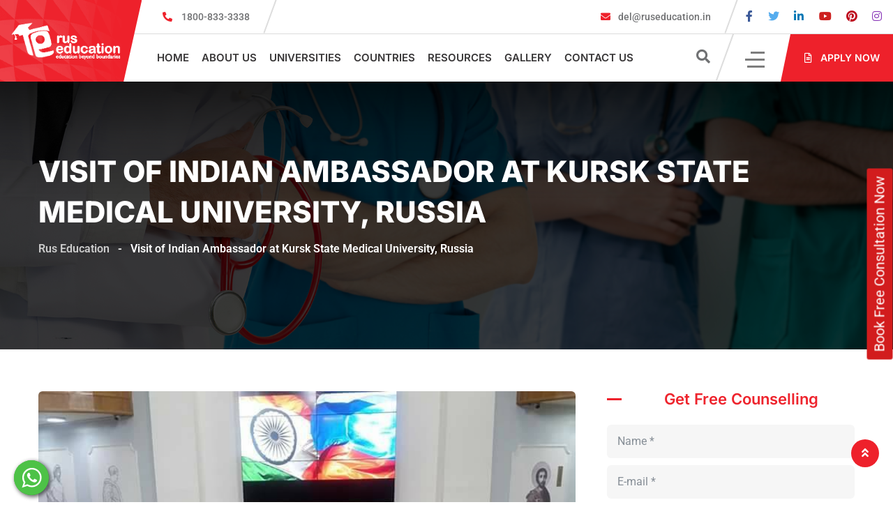

--- FILE ---
content_type: text/html; charset=UTF-8
request_url: https://www.ruseducation.in/news/visit-of-indian-ambassador-to-kursk-state-medical-university-russia/
body_size: 34682
content:

<!doctype html>
<html dir="ltr" lang="en-US" prefix="og: https://ogp.me/ns#">

<head>

    
    
    <meta charset="UTF-8">
    <meta name="viewport" content="width=device-width, initial-scale=1.0">
    <meta http-equiv="X-UA-Compatible" content="IE=edge">
    
<!-- DNS Prefetch -->
<link rel="dns-prefetch" href="//www.googletagmanager.com">
<link rel="dns-prefetch" href="//www.facebook.com">
<link rel="dns-prefetch" href="//wati.io">

<!-- Preconnect (faster handshake) -->
<link rel="preconnect" href="https://www.googletagmanager.com" crossorigin>
<link rel="preconnect" href="https://www.facebook.com" crossorigin>
<link rel="preconnect" href="https://wati.io" crossorigin>

<!-- Preload main assets -->
<link rel="preload" as="image" href="https://www.ruseducation.in/wp-content/uploads/2022/01/Rus-Logo.png">
<link rel="preload" as="image" href="https://www.ruseducation.in/wp-content/uploads/Untitled-1-1-09-1536x656.webp">
<link rel="preload" as="style" href="https://www.ruseducation.in/wp-content/themes/roofix/assets/css/style.css?ver=2.0.0">
<link rel="preload" as="script" href="https://www.ruseducation.in/wp-content/themes/roofix/assets/js/main.js?ver=2.0.0">
<link rel="preload" as="font" type="font/woff2" href="https://www.ruseducation.in/wp-content/themes/roofix/assets/webfonts/fa-brands-400.woff2">

    <title>Indian Ambassador Visited Kursk State Medical University, Russia - Rus Education</title>

<!--    
     <a class="header-btn-new mobile-btn" href="/apply-online/" title="Apply Now">Apply Now</a>
 -->
		<!-- All in One SEO 4.8.7 - aioseo.com -->
	<meta name="description" content="The Ambassador of India to Russia H.E Pankaj Saran visited Kursk State Medical University, Russia. During the visit, he interacted with the Indian students in the Medical Faculty of the University and also take a look at the Center of Innovation established in Kursk State Medical University, Russia." />
	<meta name="robots" content="max-image-preview:large" />
	<meta name="google-site-verification" content="jjthbOCsp5NuCk3yMWWiTcmXWGX3wFCSz8IlZIGBAto" />
	<meta name="keywords" content="rus education" />
	<link rel="canonical" href="https://www.ruseducation.in/news/visit-of-indian-ambassador-to-kursk-state-medical-university-russia/" />
	<meta name="generator" content="All in One SEO (AIOSEO) 4.8.7" />
		<meta property="og:locale" content="en_US" />
		<meta property="og:site_name" content="Rus Education - Education Beyond Boundaries" />
		<meta property="og:type" content="article" />
		<meta property="og:title" content="Indian Ambassador Visited Kursk State Medical University, Russia - Rus Education" />
		<meta property="og:description" content="The Ambassador of India to Russia H.E Pankaj Saran visited Kursk State Medical University, Russia. During the visit, he interacted with the Indian students in the Medical Faculty of the University and also take a look at the Center of Innovation established in Kursk State Medical University, Russia." />
		<meta property="og:url" content="https://www.ruseducation.in/news/visit-of-indian-ambassador-to-kursk-state-medical-university-russia/" />
		<meta property="og:image" content="https://www.ruseducation.in/wp-content/uploads/2022/01/17362861_1284512408336606_4899512793846428459_n.jpg" />
		<meta property="og:image:secure_url" content="https://www.ruseducation.in/wp-content/uploads/2022/01/17362861_1284512408336606_4899512793846428459_n.jpg" />
		<meta property="og:image:width" content="720" />
		<meta property="og:image:height" content="405" />
		<meta property="article:published_time" content="2017-03-22T06:38:00+00:00" />
		<meta property="article:modified_time" content="2022-02-17T11:27:04+00:00" />
		<meta name="twitter:card" content="summary" />
		<meta name="twitter:title" content="Indian Ambassador Visited Kursk State Medical University, Russia - Rus Education" />
		<meta name="twitter:description" content="The Ambassador of India to Russia H.E Pankaj Saran visited Kursk State Medical University, Russia. During the visit, he interacted with the Indian students in the Medical Faculty of the University and also take a look at the Center of Innovation established in Kursk State Medical University, Russia." />
		<meta name="twitter:image" content="https://www.ruseducation.in/wp-content/uploads/2022/01/17362861_1284512408336606_4899512793846428459_n.jpg" />
		<script type="application/ld+json" class="aioseo-schema">
			{"@context":"https:\/\/schema.org","@graph":[{"@type":"BreadcrumbList","@id":"https:\/\/www.ruseducation.in\/news\/visit-of-indian-ambassador-to-kursk-state-medical-university-russia\/#breadcrumblist","itemListElement":[{"@type":"ListItem","@id":"https:\/\/www.ruseducation.in#listItem","position":1,"name":"Home","item":"https:\/\/www.ruseducation.in","nextItem":{"@type":"ListItem","@id":"https:\/\/www.ruseducation.in\/news\/visit-of-indian-ambassador-to-kursk-state-medical-university-russia\/#listItem","name":"Visit of Indian Ambassador at Kursk State Medical University, Russia"}},{"@type":"ListItem","@id":"https:\/\/www.ruseducation.in\/news\/visit-of-indian-ambassador-to-kursk-state-medical-university-russia\/#listItem","position":2,"name":"Visit of Indian Ambassador at Kursk State Medical University, Russia","previousItem":{"@type":"ListItem","@id":"https:\/\/www.ruseducation.in#listItem","name":"Home"}}]},{"@type":"Organization","@id":"https:\/\/www.ruseducation.in\/#organization","name":"Ruseducation","description":"Education Beyond Boundaries","url":"https:\/\/www.ruseducation.in\/","telephone":"+9118008333338","logo":{"@type":"ImageObject","url":"https:\/\/ruseducation.in\/wp-content\/uploads\/2022\/01\/Rus-Logo.png","@id":"https:\/\/www.ruseducation.in\/news\/visit-of-indian-ambassador-to-kursk-state-medical-university-russia\/#organizationLogo"},"image":{"@id":"https:\/\/www.ruseducation.in\/news\/visit-of-indian-ambassador-to-kursk-state-medical-university-russia\/#organizationLogo"}},{"@type":"WebPage","@id":"https:\/\/www.ruseducation.in\/news\/visit-of-indian-ambassador-to-kursk-state-medical-university-russia\/#webpage","url":"https:\/\/www.ruseducation.in\/news\/visit-of-indian-ambassador-to-kursk-state-medical-university-russia\/","name":"Indian Ambassador Visited Kursk State Medical University, Russia - Rus Education","description":"The Ambassador of India to Russia H.E Pankaj Saran visited Kursk State Medical University, Russia. During the visit, he interacted with the Indian students in the Medical Faculty of the University and also take a look at the Center of Innovation established in Kursk State Medical University, Russia.","inLanguage":"en-US","isPartOf":{"@id":"https:\/\/www.ruseducation.in\/#website"},"breadcrumb":{"@id":"https:\/\/www.ruseducation.in\/news\/visit-of-indian-ambassador-to-kursk-state-medical-university-russia\/#breadcrumblist"},"image":{"@type":"ImageObject","url":"https:\/\/www.ruseducation.in\/wp-content\/uploads\/2022\/01\/17362861_1284512408336606_4899512793846428459_n.jpg","@id":"https:\/\/www.ruseducation.in\/news\/visit-of-indian-ambassador-to-kursk-state-medical-university-russia\/#mainImage","width":720,"height":405},"primaryImageOfPage":{"@id":"https:\/\/www.ruseducation.in\/news\/visit-of-indian-ambassador-to-kursk-state-medical-university-russia\/#mainImage"},"datePublished":"2017-03-22T06:38:00+00:00","dateModified":"2022-02-17T11:27:04+00:00"},{"@type":"WebSite","@id":"https:\/\/www.ruseducation.in\/#website","url":"https:\/\/www.ruseducation.in\/","name":"Rus Education","description":"Education Beyond Boundaries","inLanguage":"en-US","publisher":{"@id":"https:\/\/www.ruseducation.in\/#organization"}}]}
		</script>
		<!-- All in One SEO -->

<noscript><style>#preloader{display:none;}</style></noscript><link rel="alternate" type="application/rss+xml" title="Rus Education &raquo; Feed" href="https://www.ruseducation.in/feed/" />
<link rel="alternate" type="application/rss+xml" title="Rus Education &raquo; Comments Feed" href="https://www.ruseducation.in/comments/feed/" />
<link rel="alternate" title="oEmbed (JSON)" type="application/json+oembed" href="https://www.ruseducation.in/wp-json/oembed/1.0/embed?url=https%3A%2F%2Fwww.ruseducation.in%2Fnews%2Fvisit-of-indian-ambassador-to-kursk-state-medical-university-russia%2F" />
<link rel="alternate" title="oEmbed (XML)" type="text/xml+oembed" href="https://www.ruseducation.in/wp-json/oembed/1.0/embed?url=https%3A%2F%2Fwww.ruseducation.in%2Fnews%2Fvisit-of-indian-ambassador-to-kursk-state-medical-university-russia%2F&#038;format=xml" />
<style id='wp-img-auto-sizes-contain-inline-css' >
img:is([sizes=auto i],[sizes^="auto," i]){contain-intrinsic-size:3000px 1500px}
/*# sourceURL=wp-img-auto-sizes-contain-inline-css */
</style>

<style id='wp-emoji-styles-inline-css' >

	img.wp-smiley, img.emoji {
		display: inline !important;
		border: none !important;
		box-shadow: none !important;
		height: 1em !important;
		width: 1em !important;
		margin: 0 0.07em !important;
		vertical-align: -0.1em !important;
		background: none !important;
		padding: 0 !important;
	}
/*# sourceURL=wp-emoji-styles-inline-css */
</style>
<link rel='stylesheet' id='wp-block-library-css' href='https://www.ruseducation.in/wp-includes/css/dist/block-library/style.min.css?ver=6.9'  media='all' />
<style id='global-styles-inline-css' >
:root{--wp--preset--aspect-ratio--square: 1;--wp--preset--aspect-ratio--4-3: 4/3;--wp--preset--aspect-ratio--3-4: 3/4;--wp--preset--aspect-ratio--3-2: 3/2;--wp--preset--aspect-ratio--2-3: 2/3;--wp--preset--aspect-ratio--16-9: 16/9;--wp--preset--aspect-ratio--9-16: 9/16;--wp--preset--color--black: #000000;--wp--preset--color--cyan-bluish-gray: #abb8c3;--wp--preset--color--white: #ffffff;--wp--preset--color--pale-pink: #f78da7;--wp--preset--color--vivid-red: #cf2e2e;--wp--preset--color--luminous-vivid-orange: #ff6900;--wp--preset--color--luminous-vivid-amber: #fcb900;--wp--preset--color--light-green-cyan: #7bdcb5;--wp--preset--color--vivid-green-cyan: #00d084;--wp--preset--color--pale-cyan-blue: #8ed1fc;--wp--preset--color--vivid-cyan-blue: #0693e3;--wp--preset--color--vivid-purple: #9b51e0;--wp--preset--color--roofix-primary: #ee212b;--wp--preset--color--roofix-secondary: #082c4b;--wp--preset--color--roofix-gray: #646464;--wp--preset--color--roofix-dark: #111111;--wp--preset--color--roofix-light: #fff;--wp--preset--gradient--vivid-cyan-blue-to-vivid-purple: linear-gradient(135deg,rgb(6,147,227) 0%,rgb(155,81,224) 100%);--wp--preset--gradient--light-green-cyan-to-vivid-green-cyan: linear-gradient(135deg,rgb(122,220,180) 0%,rgb(0,208,130) 100%);--wp--preset--gradient--luminous-vivid-amber-to-luminous-vivid-orange: linear-gradient(135deg,rgb(252,185,0) 0%,rgb(255,105,0) 100%);--wp--preset--gradient--luminous-vivid-orange-to-vivid-red: linear-gradient(135deg,rgb(255,105,0) 0%,rgb(207,46,46) 100%);--wp--preset--gradient--very-light-gray-to-cyan-bluish-gray: linear-gradient(135deg,rgb(238,238,238) 0%,rgb(169,184,195) 100%);--wp--preset--gradient--cool-to-warm-spectrum: linear-gradient(135deg,rgb(74,234,220) 0%,rgb(151,120,209) 20%,rgb(207,42,186) 40%,rgb(238,44,130) 60%,rgb(251,105,98) 80%,rgb(254,248,76) 100%);--wp--preset--gradient--blush-light-purple: linear-gradient(135deg,rgb(255,206,236) 0%,rgb(152,150,240) 100%);--wp--preset--gradient--blush-bordeaux: linear-gradient(135deg,rgb(254,205,165) 0%,rgb(254,45,45) 50%,rgb(107,0,62) 100%);--wp--preset--gradient--luminous-dusk: linear-gradient(135deg,rgb(255,203,112) 0%,rgb(199,81,192) 50%,rgb(65,88,208) 100%);--wp--preset--gradient--pale-ocean: linear-gradient(135deg,rgb(255,245,203) 0%,rgb(182,227,212) 50%,rgb(51,167,181) 100%);--wp--preset--gradient--electric-grass: linear-gradient(135deg,rgb(202,248,128) 0%,rgb(113,206,126) 100%);--wp--preset--gradient--midnight: linear-gradient(135deg,rgb(2,3,129) 0%,rgb(40,116,252) 100%);--wp--preset--gradient--primary-to-secondary: linear-gradient(135deg, rgb(238,33,43) 0%, rgb(8,44,75) 100%);--wp--preset--gradient--primary-to-tertiary: linear-gradient(135deg, rgb(238,33,43) 0%, rgb(238,33,43) 100%);--wp--preset--gradient--secondary-to-tertiary: linear-gradient(135deg, rgb(8,44,75) 0%, rgb(238,33,43) 100%);--wp--preset--gradient--tertiary-to-primary: linear-gradient(135deg, rgb(238,33,43) 0%, rgb(238,33,43) 100%);--wp--preset--font-size--small: 12px;--wp--preset--font-size--medium: 20px;--wp--preset--font-size--large: 30px;--wp--preset--font-size--x-large: 42px;--wp--preset--font-size--normal: 16px;--wp--preset--font-size--huge: 36px;--wp--preset--spacing--20: 0.44rem;--wp--preset--spacing--30: 0.67rem;--wp--preset--spacing--40: 1rem;--wp--preset--spacing--50: 1.5rem;--wp--preset--spacing--60: 2.25rem;--wp--preset--spacing--70: 3.38rem;--wp--preset--spacing--80: 5.06rem;--wp--preset--shadow--natural: 6px 6px 9px rgba(0, 0, 0, 0.2);--wp--preset--shadow--deep: 12px 12px 50px rgba(0, 0, 0, 0.4);--wp--preset--shadow--sharp: 6px 6px 0px rgba(0, 0, 0, 0.2);--wp--preset--shadow--outlined: 6px 6px 0px -3px rgb(255, 255, 255), 6px 6px rgb(0, 0, 0);--wp--preset--shadow--crisp: 6px 6px 0px rgb(0, 0, 0);}:where(.is-layout-flex){gap: 0.5em;}:where(.is-layout-grid){gap: 0.5em;}body .is-layout-flex{display: flex;}.is-layout-flex{flex-wrap: wrap;align-items: center;}.is-layout-flex > :is(*, div){margin: 0;}body .is-layout-grid{display: grid;}.is-layout-grid > :is(*, div){margin: 0;}:where(.wp-block-columns.is-layout-flex){gap: 2em;}:where(.wp-block-columns.is-layout-grid){gap: 2em;}:where(.wp-block-post-template.is-layout-flex){gap: 1.25em;}:where(.wp-block-post-template.is-layout-grid){gap: 1.25em;}.has-black-color{color: var(--wp--preset--color--black) !important;}.has-cyan-bluish-gray-color{color: var(--wp--preset--color--cyan-bluish-gray) !important;}.has-white-color{color: var(--wp--preset--color--white) !important;}.has-pale-pink-color{color: var(--wp--preset--color--pale-pink) !important;}.has-vivid-red-color{color: var(--wp--preset--color--vivid-red) !important;}.has-luminous-vivid-orange-color{color: var(--wp--preset--color--luminous-vivid-orange) !important;}.has-luminous-vivid-amber-color{color: var(--wp--preset--color--luminous-vivid-amber) !important;}.has-light-green-cyan-color{color: var(--wp--preset--color--light-green-cyan) !important;}.has-vivid-green-cyan-color{color: var(--wp--preset--color--vivid-green-cyan) !important;}.has-pale-cyan-blue-color{color: var(--wp--preset--color--pale-cyan-blue) !important;}.has-vivid-cyan-blue-color{color: var(--wp--preset--color--vivid-cyan-blue) !important;}.has-vivid-purple-color{color: var(--wp--preset--color--vivid-purple) !important;}.has-black-background-color{background-color: var(--wp--preset--color--black) !important;}.has-cyan-bluish-gray-background-color{background-color: var(--wp--preset--color--cyan-bluish-gray) !important;}.has-white-background-color{background-color: var(--wp--preset--color--white) !important;}.has-pale-pink-background-color{background-color: var(--wp--preset--color--pale-pink) !important;}.has-vivid-red-background-color{background-color: var(--wp--preset--color--vivid-red) !important;}.has-luminous-vivid-orange-background-color{background-color: var(--wp--preset--color--luminous-vivid-orange) !important;}.has-luminous-vivid-amber-background-color{background-color: var(--wp--preset--color--luminous-vivid-amber) !important;}.has-light-green-cyan-background-color{background-color: var(--wp--preset--color--light-green-cyan) !important;}.has-vivid-green-cyan-background-color{background-color: var(--wp--preset--color--vivid-green-cyan) !important;}.has-pale-cyan-blue-background-color{background-color: var(--wp--preset--color--pale-cyan-blue) !important;}.has-vivid-cyan-blue-background-color{background-color: var(--wp--preset--color--vivid-cyan-blue) !important;}.has-vivid-purple-background-color{background-color: var(--wp--preset--color--vivid-purple) !important;}.has-black-border-color{border-color: var(--wp--preset--color--black) !important;}.has-cyan-bluish-gray-border-color{border-color: var(--wp--preset--color--cyan-bluish-gray) !important;}.has-white-border-color{border-color: var(--wp--preset--color--white) !important;}.has-pale-pink-border-color{border-color: var(--wp--preset--color--pale-pink) !important;}.has-vivid-red-border-color{border-color: var(--wp--preset--color--vivid-red) !important;}.has-luminous-vivid-orange-border-color{border-color: var(--wp--preset--color--luminous-vivid-orange) !important;}.has-luminous-vivid-amber-border-color{border-color: var(--wp--preset--color--luminous-vivid-amber) !important;}.has-light-green-cyan-border-color{border-color: var(--wp--preset--color--light-green-cyan) !important;}.has-vivid-green-cyan-border-color{border-color: var(--wp--preset--color--vivid-green-cyan) !important;}.has-pale-cyan-blue-border-color{border-color: var(--wp--preset--color--pale-cyan-blue) !important;}.has-vivid-cyan-blue-border-color{border-color: var(--wp--preset--color--vivid-cyan-blue) !important;}.has-vivid-purple-border-color{border-color: var(--wp--preset--color--vivid-purple) !important;}.has-vivid-cyan-blue-to-vivid-purple-gradient-background{background: var(--wp--preset--gradient--vivid-cyan-blue-to-vivid-purple) !important;}.has-light-green-cyan-to-vivid-green-cyan-gradient-background{background: var(--wp--preset--gradient--light-green-cyan-to-vivid-green-cyan) !important;}.has-luminous-vivid-amber-to-luminous-vivid-orange-gradient-background{background: var(--wp--preset--gradient--luminous-vivid-amber-to-luminous-vivid-orange) !important;}.has-luminous-vivid-orange-to-vivid-red-gradient-background{background: var(--wp--preset--gradient--luminous-vivid-orange-to-vivid-red) !important;}.has-very-light-gray-to-cyan-bluish-gray-gradient-background{background: var(--wp--preset--gradient--very-light-gray-to-cyan-bluish-gray) !important;}.has-cool-to-warm-spectrum-gradient-background{background: var(--wp--preset--gradient--cool-to-warm-spectrum) !important;}.has-blush-light-purple-gradient-background{background: var(--wp--preset--gradient--blush-light-purple) !important;}.has-blush-bordeaux-gradient-background{background: var(--wp--preset--gradient--blush-bordeaux) !important;}.has-luminous-dusk-gradient-background{background: var(--wp--preset--gradient--luminous-dusk) !important;}.has-pale-ocean-gradient-background{background: var(--wp--preset--gradient--pale-ocean) !important;}.has-electric-grass-gradient-background{background: var(--wp--preset--gradient--electric-grass) !important;}.has-midnight-gradient-background{background: var(--wp--preset--gradient--midnight) !important;}.has-small-font-size{font-size: var(--wp--preset--font-size--small) !important;}.has-medium-font-size{font-size: var(--wp--preset--font-size--medium) !important;}.has-large-font-size{font-size: var(--wp--preset--font-size--large) !important;}.has-x-large-font-size{font-size: var(--wp--preset--font-size--x-large) !important;}
/*# sourceURL=global-styles-inline-css */
</style>
<style id='core-block-supports-inline-css' >
.wp-block-gallery.wp-block-gallery-1{--wp--style--unstable-gallery-gap:var( --wp--style--gallery-gap-default, var( --gallery-block--gutter-size, var( --wp--style--block-gap, 0.5em ) ) );gap:var( --wp--style--gallery-gap-default, var( --gallery-block--gutter-size, var( --wp--style--block-gap, 0.5em ) ) );}.wp-block-gallery.wp-block-gallery-2{--wp--style--unstable-gallery-gap:var( --wp--style--gallery-gap-default, var( --gallery-block--gutter-size, var( --wp--style--block-gap, 0.5em ) ) );gap:var( --wp--style--gallery-gap-default, var( --gallery-block--gutter-size, var( --wp--style--block-gap, 0.5em ) ) );}
/*# sourceURL=core-block-supports-inline-css */
</style>

<style id='classic-theme-styles-inline-css' >
/*! This file is auto-generated */
.wp-block-button__link{color:#fff;background-color:#32373c;border-radius:9999px;box-shadow:none;text-decoration:none;padding:calc(.667em + 2px) calc(1.333em + 2px);font-size:1.125em}.wp-block-file__button{background:#32373c;color:#fff;text-decoration:none}
/*# sourceURL=/wp-includes/css/classic-themes.min.css */
</style>
<link rel='stylesheet' id='elementor-frontend-css' href='https://www.ruseducation.in/wp-content/plugins/elementor/assets/css/frontend.min.css?ver=3.30.0-dev3'  media='all' />
<link rel='stylesheet' id='heateor_sss_frontend_css-css' href='https://www.ruseducation.in/wp-content/plugins/sassy-social-share/public/css/sassy-social-share-public.css?ver=3.3.79'  media='all' />
<style id='heateor_sss_frontend_css-inline-css' >
.heateor_sss_button_instagram span.heateor_sss_svg,a.heateor_sss_instagram span.heateor_sss_svg{background:radial-gradient(circle at 30% 107%,#fdf497 0,#fdf497 5%,#fd5949 45%,#d6249f 60%,#285aeb 90%)}.heateor_sss_horizontal_sharing .heateor_sss_svg,.heateor_sss_standard_follow_icons_container .heateor_sss_svg{color:#fff;border-width:0px;border-style:solid;border-color:transparent}.heateor_sss_horizontal_sharing .heateorSssTCBackground{color:#666}.heateor_sss_horizontal_sharing span.heateor_sss_svg:hover,.heateor_sss_standard_follow_icons_container span.heateor_sss_svg:hover{border-color:transparent;}.heateor_sss_vertical_sharing span.heateor_sss_svg,.heateor_sss_floating_follow_icons_container span.heateor_sss_svg{color:#fff;border-width:0px;border-style:solid;border-color:transparent;}.heateor_sss_vertical_sharing .heateorSssTCBackground{color:#666;}.heateor_sss_vertical_sharing span.heateor_sss_svg:hover,.heateor_sss_floating_follow_icons_container span.heateor_sss_svg:hover{border-color:transparent;}@media screen and (max-width:783px) {.heateor_sss_vertical_sharing{display:none!important}}div.heateor_sss_mobile_footer{display:none;}@media screen and (max-width:783px){div.heateor_sss_bottom_sharing .heateorSssTCBackground{background-color:white}div.heateor_sss_bottom_sharing{width:100%!important;left:0!important;}div.heateor_sss_bottom_sharing a{width:25% !important;}div.heateor_sss_bottom_sharing .heateor_sss_svg{width: 100% !important;}div.heateor_sss_bottom_sharing div.heateorSssTotalShareCount{font-size:1em!important;line-height:28px!important}div.heateor_sss_bottom_sharing div.heateorSssTotalShareText{font-size:.7em!important;line-height:0px!important}div.heateor_sss_mobile_footer{display:block;height:40px;}.heateor_sss_bottom_sharing{padding:0!important;display:block!important;width:auto!important;bottom:-2px!important;top: auto!important;}.heateor_sss_bottom_sharing .heateor_sss_square_count{line-height:inherit;}.heateor_sss_bottom_sharing .heateorSssSharingArrow{display:none;}.heateor_sss_bottom_sharing .heateorSssTCBackground{margin-right:1.1em!important}}
/*# sourceURL=heateor_sss_frontend_css-inline-css */
</style>
<link rel='stylesheet' id='bootstrap-css' href='https://www.ruseducation.in/wp-content/themes/roofix/assets/css/bootstrap.min.css?ver=2.0.0'  media='all' />
<link rel='stylesheet' id='elementor-rtl-css' href='https://www.ruseducation.in/wp-content/themes/roofix/assets/css/style.css?ver=2.0.0'  media='all' />
<link rel='stylesheet' id='flaticon-css' href='https://www.ruseducation.in/wp-content/themes/roofix/assets/font/flaticon.css?ver=2.0.0'  media='all' />
<link rel='stylesheet' id='roofix-rtl-css' href='https://www.ruseducation.in/wp-content/themes/roofix/assets/css/style.css?ver=2.0.0'  media='all' />
<link rel='stylesheet' id='animate-css' href='https://www.ruseducation.in/wp-content/themes/roofix/assets/css/animate.min.css?ver=2.0.0'  media='all' />
<link rel='stylesheet' id='slick-css' href='https://www.ruseducation.in/wp-content/themes/roofix/assets/css/slick.css?ver=2.0.0'  media='all' />
<link rel='stylesheet' id='roofix-local-fonts-css' href='https://www.ruseducation.in/wp-content/themes/roofix/assets/css/local-fonts.css?ver=2.0.0'  media='all' />
<link rel='stylesheet' id='roofix-font-awesome-css' href='https://www.ruseducation.in/wp-content/themes/roofix/assets/css/all.min.css?ver=2.0.0'  media='all' />
<link rel='stylesheet' id='roofix-style-css' href='https://www.ruseducation.in/wp-content/themes/roofix/assets/css/style.css?ver=2.0.0'  media='all' />
<style id='roofix-dynamic-inline-css' >
.entry-banner{background-image: url(https://www.ruseducation.in/wp-content/uploads/2022/01/Blog-main-banner.jpg)}.content-area {padding-top:120px;}  @media all and (max-width: 1199px) {.content-area {padding-top:110px;}}  @media all and (max-width: 991px) {.content-area {padding-top:100px;}}  @media all and (max-width: 767px) {.content-area {padding-top:90px;}}.content-area {padding-bottom:120px;}  @media all and (max-width: 1199px) {.content-area {padding-bottom:110px;}}  @media all and (max-width: 991px) {.content-area {padding-bottom:100px;}}  @media all and (max-width: 767px) {.content-area {padding-bottom:80px;}} body, ul li { font-family: 'Roboto', sans-serif; font-size: 16px; line-height: 28px; font-weight : normal; font-style: normal; } h1 { font-family: 'Inter', sans-serif; font-size: 46px; line-height: 54px; font-weight : 800; font-style: normal; } h2 { font-family: 'Inter', sans-serif; font-size: 36px; line-height: 46px; font-weight : 800; font-style: normal; } h3 { font-family: 'Inter', sans-serif; font-size: 28px; line-height: 38px; font-weight : 800; font-style: normal; } h4 { font-family: 'Inter', sans-serif; font-size: 22px; line-height: 32px; font-weight : 800; font-style: normal; } h5 { font-family: 'Inter', sans-serif; font-size: 18px; line-height: 28px; font-weight : 800; font-style: normal; } h6 { font-family: 'Inter', sans-serif; font-size: 16px; line-height: 26px; font-weight : 700; font-style: normal; } 
/*# sourceURL=roofix-dynamic-inline-css */
</style>
<link rel='stylesheet' id='magnific-popup-css' href='https://www.ruseducation.in/wp-content/themes/roofix/assets/css/magnific-popup.css?ver=2.0.0'  media='all' />
<link rel='stylesheet' id='roofix-child-style-css' href='https://www.ruseducation.in/wp-content/themes/roofix-child/style.css?ver=6.9'  media='all' />
<link rel='stylesheet' id='wp-block-paragraph-css' href='https://www.ruseducation.in/wp-includes/blocks/paragraph/style.min.css?ver=6.9'  media='all' />
<link rel='stylesheet' id='wp-block-gallery-css' href='https://www.ruseducation.in/wp-includes/blocks/gallery/style.min.css?ver=6.9'  media='all' />
<link rel='stylesheet' id='wp-block-gallery-theme-css' href='https://www.ruseducation.in/wp-includes/blocks/gallery/theme.min.css?ver=6.9'  media='all' />
<script type="text/javascript" async src="https://www.ruseducation.in/wp-includes/js/jquery/jquery.min.js?ver=3.7.1" id="jquery-core-js"></script>
<script type="text/javascript" async src="https://www.ruseducation.in/wp-includes/js/jquery/jquery-migrate.min.js?ver=3.4.1" id="jquery-migrate-js"></script>
<script type="text/javascript" async src="https://www.ruseducation.in/wp-content/themes/roofix/assets/js/popper.js?ver=2.0.0" id="popper-js"></script>
<script type="text/javascript" async src="https://www.ruseducation.in/wp-content/themes/roofix/assets/js/jquery.magnific-popup.min.js?ver=2.0.0" id="jquery-magnific-popup-js"></script>
<script type="text/javascript" async src="https://www.ruseducation.in/wp-content/themes/roofix/assets/js/slick.min.js?ver=2.0.0" id="slick-js"></script>
<script type="text/javascript" async src="https://www.ruseducation.in/wp-content/themes/roofix/assets/js/jquery.countdown.min.js?ver=2.0.0" id="countdown-js"></script>
<link rel="https://api.w.org/" href="https://www.ruseducation.in/wp-json/" /><link rel="alternate" title="JSON" type="application/json" href="https://www.ruseducation.in/wp-json/wp/v2/news/5542" /><link rel="EditURI" type="application/rsd+xml" title="RSD" href="https://www.ruseducation.in/xmlrpc.php?rsd" />
<meta name="generator" content="WordPress 6.9" />
<link rel='shortlink' href='https://www.ruseducation.in/?p=5542' />
<meta name="generator" content="Redux 4.5.7" /><!-- start Simple Custom CSS and JS -->
<script src="https://analytics.ahrefs.com/analytics.js" data-key="1XzfwwfeuteERTFuVkbXrg" defer="true"></script><!-- end Simple Custom CSS and JS -->
<!-- start Simple Custom CSS and JS -->
<style >
table.tab1 tr th {
    background: #ee212b;
    color: #fff;
    font-size: 15px;
    font-weight: 200;
  
}

table.tab1 tr td {
    font-size: 15px;
       }
table.tab1 tr:nth-child(odd):hover{background-color:#e7e2e2 !important;}
table.tab1 tr:nth-child(even):hover{background-color:#e7e2e2 !important; }
table.tab1 tr:nth-child(odd)hover td{color: #fff !important;}

table.tab1 tr:nth-child(even) {
    background: #f9f9f9;
}
table.tab1 tr:nth-child(odd) {
    background-color: #fff !important;
}

/*----------------tab2---------------------------*/

/* General table styling */
table.tab2 {
  width: 100%;
  border-collapse: collapse;
  margin: 20px 0;
 font-family: 'Inter';
  box-shadow: 0 4px 8px rgba(0, 0, 0, 0.1);
}

/* Table header styling */
table.tab2 th {
  background-color: #f8f8f8 !important; /* Green background */
 color: #000000 !important;
  padding: 12px 15px;
  text-align: left;
  font-size: 15px;
  border: 1px solid #ee212b;
  text-transform: uppercase;
}

table.tab2.table-responsive tr {
    background-color: #f8f8f8 !important;
}

/* Table data cell styling */
table.tab2 td {
  /* background-color: #f9f9f9;*/
  padding: 8px 15px;
  text-align: left;
  font-size: 14px;
  color: #333;
  border: 1px solid #ddd;
}

/* Alternate row colors */
table.tab2 tr:nth-child(even) td {
  background-color: #fff !important;
	    text-align: left;
}

/* Hover effect for rows */
tr.tab2:hover {
  background-color: #e1f5e1;
  cursor: pointer;
}



/* Add some space between the table and the content */
table.tab2 tbody tr:last-child td {
  border-bottom: 2px solid #ee212b;
}

/* Styling for S.No column */
table.tab2 td:first-child {
  font-weight: bold;
  color: #4CAF50;
      text-align: left;
}

/* Styling for columns that show fees */
table.tab2 td:nth-child(3) {
  color: #FF5722;
  font-weight: bold;
}

/* Add spacing for responsive design */
@media (max-width: 768px) {
  table.tab2 {
    font-size: 12px;
  }
  table.tab2 th, td {
    padding: 8px;
  }
}


/*----------------tab3---------------------------*/
/* Global Table Styling */
table.tab3 {
  width: 100%;
  border-collapse: collapse;
  margin: 20px auto;
  font-family: 'Arial', sans-serif;
  background-color: #fff;
  box-shadow: 0 2px 10px rgba(0, 0, 0, 0.1);
  border-radius: 8px;
  overflow: hidden;
}

/* Header Row Styling */
table.tab3 th {
  background-color: #ee212b;
  color: #fff;
  font-size: 16px;
  font-weight: 600;
  text-align: left;
  padding: 12px 18px;
  text-transform: uppercase;
  border-bottom: 3px solid #ee212b;
}

/* Data Row Styling */
table.tab3 td {
  padding: 12px 18px;
  font-size: 14px;
  color: #555;
  border-bottom: 1px solid #ddd;
  text-align: left;
}

/* Alternate Row Colors */
table.tab3 tr:nth-child(even) {
  background-color: #f9f9f9;
}

/* Hover Effect for Rows */
table.tab3 tr:hover {
  background-color: #f1f1f1;
  cursor: pointer;
}

/* S.No. Column Styling */
table.tab3 td:first-child {
  font-weight: 600;
  color: #3498db;
  text-align: center;
}

/* Styling for Total Fees Column */
table.tab3 td:nth-child(3) {
  color: #e74c3c;
  font-weight: bold;
}

/* Table Border Styling */
table.tab3, th, td {
  border: 1px solid #ddd;
}

/* Rounded Borders for the Table */
table.tab3 {
  border-radius: 8px;
  overflow: hidden;
}

/* Footer/Last Row Border */
table.tab3 tbody tr:last-child td {
  border-bottom: 2px solid #ee212b;
}

/* Responsive Styling for Smaller Screens */
@media (max-width: 768px) {
  table {
    font-size: 12px;
    margin: 10px;
  }
  th, td {
    padding: 10px 12px;
  }
  td {
    text-align: center;
  }
}
/*--------------tab4-----------------*/

/* Global Table Styling */
table.tab4 {
  width: 100%;
  border-collapse: collapse;
  margin: 20px auto;
  font-family: 'Arial', sans-serif;
  background-color: #fff;
  box-shadow: 0 8px 24px rgba(0, 0, 0, 0.1);
  border-radius: 12px;
  overflow: hidden;
}

/* Header Row Styling with Gradient */
table.tab4 th {
    background: linear-gradient(to right, #ee212b, #d21c1d73);
  color: #fff;
  font-size: 16px;
  font-weight: 700;
  text-align: left;
  padding: 16px 20px;
  text-transform: uppercase;
  border-bottom: 3px solid #ee212b;
}

/* Data Row Styling */
table.tab4 td {
  padding: 14px 20px;
  font-size: 15px;
  color: #555;
  border-bottom: 1px solid #ddd;
  text-align: left;
  transition: background-color 0.3s ease, transform 0.2s ease;
}

/* Alternate Row Colors with Soft Gradient */
table.tab4 tr:nth-child(even) {
  background: linear-gradient(to right, #f9f9f9, #ffffff);
}

table.tab4 tr:nth-child(odd) {
  background-color: #f8f8f8;
}

/* Hover Effect for Rows */
table.tab4 tr:hover {
  background-color: #f1f1f1;
  cursor: pointer;
  transform: scale(1.02);
  box-shadow: 0 4px 8px rgba(0, 0, 0, 0.15);
}

/* S.No. Column Styling */
table.tab4 td:first-child {
  font-weight: bold;
  color: #3498db;
  text-align: center;
  font-size: 16px;
}

/* Styling for Fees Column */
table.tab4 td:nth-child(3) {
  color: #e74c3c;
  font-weight: 600;
  font-size: 16px;
}

/* Border Styling for Table and Cells */
table.tab4, th, td {
  border: none;
}

table.tab4 {
  border-radius: 12px;
}

table.tab4 tbody tr:last-child td {
  border-bottom: 2px solid #ee212b;
}

/* Responsive Design for Smaller Screens */
@media (max-width: 768px) {
  table {
    font-size: 13px;
    margin: 10px;
  }
  th, td {
    padding: 10px 12px;
  }
  td {
    text-align: center;
  }
}


/*-----------Tab5------------------*/
/* General table styling */
.tab5 {
  width: 100%;
  border-collapse: collapse;
  margin: 20px 0;
  font-family: 'Arial', sans-serif;
}

.tab5 th,
.tab5 td {
  padding: 12px 20px;
  text-align: left;
  border: 1px solid #ddd;
}

/* Table header styling */
.tab5 th {
  background-color: #390000;
  color: white;
  font-size: 16px;
  font-weight: bold;
  text-transform: uppercase;
}

/* Row styling */
.tab5 tr:nth-child(even) {
  background-color: #f2f2f2;
}

.tab5 tr:nth-child(odd) {
  background-color: #fff;
}

/* Hover effect for rows */
.tab5 tr:hover {
  background-color: #e0f7fa;
  transform: scale(1.02);
  transition: all 0.3s ease-in-out;
}

/* Adding animation to the table */
.tab5 {
  animation: fadeIn 1.5s ease-out;
}

@keyframes fadeIn {
  0% {
    opacity: 0;
    transform: translateY(20px);
  }
  100% {
    opacity: 1;
    transform: translateY(0);
  }
}

/* Styling for table data */
.tab5 td {
  color: #333;
  font-size: 14px;
}

/* Column alignment */
.tab5 td:nth-child(1) {
  font-weight: bold;
}

.tab5 td:nth-child(2) {
  font-weight: 500;
}

.tab5 td:nth-child(3),
.tab5 td:nth-child(4) {
  color: #00796b;
}

/* Add a subtle shadow for table */
.tab5 {
  box-shadow: 0 4px 8px rgba(0, 0, 0, 0.1);
  border-radius: 10px;
  overflow: hidden;
}

/* Add a border-radius for rounded corners */
.tab5 th,
.tab5 td {
  border-radius: 8px;
}

/* Adding a more sophisticated hover effect for table header */
.tab5 th:hover {
  background-color: #45a049;
  cursor: pointer;
  transition: background-color 0.3s ease-in-out;
}
/*---------------Cool Table-------*/



table.mytab th {
    background-color: #ee2630;
    color: #fff;
    padding: 10px;
    font-size: 18px;
    text-align: left;
}

table.mytab tr {
    padding: 10px;
    font-size: 16px;
    background-color: #ffefef;
    color: #fff;
}

table.mytab tr:nth-child(odd){
    background-color: #fff;
}

table.mytab td {

    font-size: 15px;
    text-align: left;
	    padding: 15px;
}

table.mytab tr:last-child td {
    border-bottom: 2px solid red;
}

table.mytab td span {font-weight: 400;}
table.mytab tr:hover {
    background: #f8f8f8 !important;
}
table.mytab tr:nth-child(odd){background-color: #fff !important;}

/*-------------Box Table------------*/

.box {
    width: 100%;
    margin: 0 auto;
    background: #efefef;
    padding: 25px;
    margin-bottom: 50px;
    /* position: relative; */
    border-radius: 20px 0px 10px 0px;
}
table.boxtable {
    font-family: arial, sans-serif;
    border-collapse: collapse;
    width: 100%;
}

table.boxtable th {
    background-color: #121212;
    color: #fff;
}

table.boxtable tr:nth-child(odd){background-color: #fff !important;}</style>
<!-- end Simple Custom CSS and JS -->
<!-- start Simple Custom CSS and JS -->
<style >
/* Styles for the results container */
.results {
    display: flex;
    flex-wrap: wrap; /* Allows wrapping of items */
    gap: 20px; /* Space between boxes */
    margin-top: 20px;
}

/* Styles for each university entry */
.university {
    box-sizing: border-box;
    box-shadow: 0 2px 5px rgba(0, 0, 0, 0.1);
    width: 32% !important;
    word-wrap: break-word;
    padding: 24px;
    border-radius: 12px;
    border: 2px solid var(--primary-12, #e0e4e9);
    background: var(--primary-4, #f5f6f8);
}

/* Styles for the university image */
.university-image {
    margin-bottom: 10px;
}

/* Optional: Responsive image */
.university-image img {

	position: relative;
    height: 54px;
    width: 54px;
    margin-right: 16px;
    border: 1px solid gray !important;
    border-radius: 50px;
    overflow: hidden;
}



/* Styles for university title */
.university h2 {
    font-size: 16px;
    line-height: 20px;
    text-transform: capitalize;
	margin-bottom: 1px;
	
}

/* Styles for university content */
.university p {
          margin-top: 5px;
        color: var(--primary-100, #002147);
        font-size: 14px;
        font-style: normal;
        font-weight: 400;
        line-height: 160%;
	text-align: justify;
}
.location {
    display: flex;
	display: flex;
    font-size: 14px;
    line-height: 20px;
    margin-top: 4px;
    color: #5c7189;
}

.container.landing {
    padding-top: 50px;
    padding-bottom: 30px;
}

form.mydesign {
    padding: 20px 20px 40px;
    border-radius: 12px;
    background: var(--primary-4, #f5f6f8);
    margin-top: 16px;
    margin-bottom: 40px;
}

.clear-filters {
    display: inline-block;
    margin-left: 10px;
    padding: 5px 10px;
    background-color: #ee212b; /* Red background */
    color: #fff; /* White text */
    text-decoration: none;
    border-radius: 5px;
	 font-size: 14px;
}

.clear-filters:hover {
    background-color: #c62828; /* Darker red on hover */
	 color: #fff; /* White text */
}

#testimonials_journeySection{
	margin: 10px 0 0px;
    padding: 50px 0px 50px;
	background: var(--primary-gradient, linear-gradient(90deg, #ee212b, #003061 100%));
   /* background: var(--primary-gradient, linear-gradient(90deg, #002147 0, #0487f3 100%)); */
    color: var(--white, #fff);
    text-align: center;
}

.testimonials-content {
     font-size: 40px;
     line-height: 50px;
    font-weight: 600;
}

.test-btn button {
    border-radius: 8px;
    border: 1.5px solid var(--white, #fff);
    /* display: flex; */
    padding: 12px 32px;
    justify-content: center;
    align-items: center;
    gap: 8px;
    text-align: center;
    background-color: inherit !important;
    font-size: 18px;
}

.test-btn {
    margin-top: 30px;
}

.page-id-45961 .inner-page-banner {
    display: none !important;
}
/* Responsive Design */
@media (max-width: 768px) {
    .university {
        flex: 1 1 calc(50% - 20px); /* 2 boxes per row on medium screens */
    }
}

@media (max-width: 480px) {
    .university {
        flex: 1 1 100%; /* 1 box per row on small screens */
    }
}

label {
    display: block;
    margin-bottom: 0px;
    margin-top: 20px;
}

input.sub {
    font-size: 14px;
    font-style: normal;
    font-weight: 400;
    line-height: 20px;
    padding: 10px 20px;
    align-items: center;
    border-radius: 8px;
    background-color: #003061;
    color: #fff;
    border: none;
	margin-top: 50px;
}

button.university-button {
    font-size: 12px;
    font-style: normal;
    font-weight: 400;
    line-height: 20px;
    color: var(--info-base, #0ea5e9);
    padding: 4px 12px;
    border-radius: 100px;
    background: rgba(14, 165, 233, .1);
	display: block;
    margin-top: -20px;
}

.university-logo {
    height: 28px;
    width: 100px;
     display: block;
    margin-left: auto;
  
}

  h1.headland {
    margin: 0 0 10px 0;
    font-size: 30px;
    /* text-align: center; */
    /*  background: -webkit-linear-gradient(#e91e63, #3f51b5); */
	   background: -webkit-linear-gradient(#ee212b, #003061); 
    -webkit-background-clip: text;
    -webkit-text-fill-color: transparent;
    text-transform: uppercase;
}

@media screen and (max-width: 480px) {
	.testimonials-content{
		    font-size: 26px !important;
		   line-height: 35px;
	}
}
</style>
<!-- end Simple Custom CSS and JS -->

<link rel='stylesheet' id='44764-css' href='//www.ruseducation.in/wp-content/uploads/custom-css-js/44764.css?v=746'  media='all' />
        <!--Customizer CSS-->
      	<style >
            
            /* Body */

                        /* Link */

                        /* Link Hover */

            
            /* Meta */
            
     
        
         
        
            
            
            
            			
						
			 
			
						
						
			
						
						
						
						
						
			

            
            
            
            

            
            
		</style>

		<!--/ Customizer CSS-->
        <meta name="generator" content="Elementor 3.30.0-dev3; features: e_font_icon_svg, additional_custom_breakpoints, e_element_cache; settings: css_print_method-external, google_font-enabled, font_display-auto">
			<style>
				.e-con.e-parent:nth-of-type(n+4):not(.e-lazyloaded):not(.e-no-lazyload),
				.e-con.e-parent:nth-of-type(n+4):not(.e-lazyloaded):not(.e-no-lazyload) * {
					background-image: none !important;
				}
				@media screen and (max-height: 1024px) {
					.e-con.e-parent:nth-of-type(n+3):not(.e-lazyloaded):not(.e-no-lazyload),
					.e-con.e-parent:nth-of-type(n+3):not(.e-lazyloaded):not(.e-no-lazyload) * {
						background-image: none !important;
					}
				}
				@media screen and (max-height: 640px) {
					.e-con.e-parent:nth-of-type(n+2):not(.e-lazyloaded):not(.e-no-lazyload),
					.e-con.e-parent:nth-of-type(n+2):not(.e-lazyloaded):not(.e-no-lazyload) * {
						background-image: none !important;
					}
				}
			</style>
			<style >.broken_link, a.broken_link {
	text-decoration: line-through;
}</style><link rel="icon" href="https://www.ruseducation.in/wp-content/uploads/2022/03/cropped-favicon-32x32.png" sizes="32x32" />
<link rel="icon" href="https://www.ruseducation.in/wp-content/uploads/2022/03/cropped-favicon-192x192.png" sizes="192x192" />
<link rel="apple-touch-icon" href="https://www.ruseducation.in/wp-content/uploads/2022/03/cropped-favicon-180x180.png" />
<meta name="msapplication-TileImage" content="https://www.ruseducation.in/wp-content/uploads/2022/03/cropped-favicon-270x270.png" />
		<style  id="wp-custom-css">
			.site-main .type-post .entry-content-area .news-meta-info li:nth-child(3) {
  display: none;
}
.common-form-popup .modal-dialog{
	padding-top:15px!imporatnt}
.common-form-popup .modal-content{
	  background-color: #08314B;
    padding: 15px;}
.common-form-popup .modal-title{
	  color: #fff;
    text-align: center;}
.common-form-popup .head-section .section-subtitle{            
	  color: #fff;
    text-align: center;
    margin-bottom: 0px;
	  margin-top: 8px;
	
}
.common-form-popup .close{color: #ffff;}
.diploma-student-section-2 .e-con-full:hover{border:1px solid}
.diploma_form #files_upload::before {
content: "Upload Passport Copy";
    position: absolute;
    z-index: 2;
    display: block;
    background-color: #e7e7e7;
    width: 212px;
    padding: 5px;
    border-radius: 5px;
    border: 1px solid;
	text-align: center;
}
.diploma-course button{
    background: #08314b;
    border-radius: 3px;
}
.diploma-course  .mt-30{margin-top:30px}
.mt-25{margin-top:25px}
.cst-social-share{border-left: 3px solid #d21c1d;
    padding-left: 10px;}
.press .col{text-align:center}
.popup-close{font-size:25px!important}
.popup-close:hover{background:transparent}
.popup-form-btn:hover{color:yellow}
.popup-form-btn{
    transform: rotate(-90deg)!important;
    position: fixed!important;
    right: -118px!important;
    z-index: 9999!important;
    top: 50%!important; 
    font-size:20px!important;
    padding: 5px 10px!important;
    background-color: #d21c1d!important;
    border-color: #d21c1d!important;
    
}
.elementor-element-3f4c6b88 .item-beforetitle,.elementor-element-3f4c6b88 .item-title,.elementor-element-b8aac26 h2,.elementor-element-b8aac26 p{color:#fff!important}  
#wa-widget-send-button {
    margin: 0 0 10px 0 !important;
    padding-left: 0px;
    padding-right: 0px;
    position: fixed !important;
    z-index: 16000160 !important;
    bottom: 0 !important;
    text-align: center !important;
    height: 50px;
    min-width: 50px;
    border-radius: 25px;
    visibility: visible;
    transition: none !important;
    background-color: #4dc247;
    box-shadow: 2px 2px 6px rgba(0,0,0,0.4);
    left: 20px;
    cursor: pointer;
    display: flex;
    align-items: center;
    justify-content: center;
}
.wa-messenger-svg-whatsapp {
    fill: white;
    width: 41px;
    height: 50px;
    stroke: none;
    pointer-events: none;
}
 .custom-testimonials{
	 background:#fff;
    border: 1px solid #d7d7d7;
    padding: 40px 30px;
    margin-bottom: 30px;
    border-radius: 6px;}
	
	.ct-img-wrap{
	border-radius: 50%;
    position: relative;
    max-width: 74px;
    height: 74px;
	float: left;}
	
	.ct-img{border-radius: 50%!imporatnt;
    height: 100%;
    width: 100%;}
	.ct-img:after {
    content: "\f10d";
    position: absolute;
    left: 0;
    z-index: 1;
    font-family: "Font Awesome 5 Free";
    font-weight: 900;
    background: #ee212b;
    font-size: 14px;
    width: 31px;
    height: 31px;
    color: #fff;
    border-radius: 100%;
    bottom: -15px;
    text-align: center;
    left: 20px;
}

.ct-content-wrap{
       margin-left: 100px;
}
.ct-p{
    padding: 0px 0px 0px 0px !important;
    margin: 0px 0px 0px 0px !important;
    color: #7B7B7B;
    font-size: 16px;
	font-style: italic;}
	
	 .ct-detail-wrap{
    border-left: 3px solid #ee212b;
    padding-left: 15px;
    line-height: 24px;
}
.ct-detail-h3{color: #EE212B;
    font-size: 22px;
    padding: 0px 0px 0px 0px !important;
    margin: 10px 0px 11px 0px !important;}
.ct-edu{color: #7B7B7B;
    padding: 0px 0px 0px 0px !important;
    margin: 0px 0px 0px 0px !important;}
.ct-edu a {    color: #ee212b;}
.ct-view-more{border-radius: 4px;
    background-color: #ee212b;
    border: none;
    color: #fff!important;
    transition: all 0.5s;
    cursor: pointer;
    display: inline-block;
    -ms-flex-align: center;
    align-items: center;
    position: relative;
    padding: 10px 22px;
    font-size: 15px;
    font-weight: 500;
    text-align: center;
    min-width: 135px;}

/*.wa-chat-box {
    background-color: white;
    z-index: 16000160 !important;
    margin-bottom: 60px;
    width: 360px;
    position: fixed !important;
    bottom: 10px !important;
    left: 20px;
    border-radius: 10px;
    box-shadow: 2px 2px 6px rgba(0,0,0,0.4);
    font: 400 normal 15px/1.3 -apple-system, BlinkMacSystemFont, Roboto, Open Sans, Helvetica Neue, sans-serif;
}
.wa-chat-box-header {
    height: 100px;
    max-height: 100px;
    min-height: 100px;
    background-color: #0a5f54;
    color: white;
    border-radius: 10px 10px 0px 0px;
    display: flex;
    align-items: center;
}
.wa-chat-box-brand {
    margin-left: 20px;
    width: 50px;
    height: 50px;
    border-radius: 25px;
    box-shadow: 2px 2px 6px rgba(0,0,0,0.4);
}
.wa-chat-box-brand-text {
    margin-left: 20px;
}
.wa-chat-box-brand-name {
    font-size: 16px;
    font-weight: 700;
    line-height: 20px;
}
.wa-chat-box-brand-subtitle {
    font-size: 13px;
    line-height: 18px;
    margin-top: 4px;
}
.wa-chat-bubble-close-btn {
    cursor: pointer;
    position: absolute;
    right: 20px;
    top: 20px;
}
.wa-chat-box-content {
    background: url(https://user-images.githubusercontent.com/15075759/28719144-86dc0f70-73b1-11e7-911d-60d70fcded21.png);
}
.wa-chat-box-content-chat {
    background-color: white;
    display: inline-block;
    margin: 20px;
    padding: 10px;
    border-radius: 10px;
}
.wa-chat-box-content-chat-brand {
    font-size: 13px;
    font-weight: 700;
    line-height: 18px;
    color: rgba(0, 0, 0, 0.4);
}
.wa-chat-box-content-chat-welcome {
    font-size: 14px;
    line-height: 19px;
    margin-top: 4px;
    color: rgb(17, 17, 17);
}




.wa-float{
	position:fixed;
	width:45px;
	height:45px;
	bottom:40px;
	left:40px;
	background-color:#25d366;
	color:#FFF;
	border-radius:50px;
	text-align:center;
  font-size:30px;
	box-shadow: 2px 2px 3px #999;
  z-index:100;
}
.wa-float:hover{color:#fff;}*/
.header-style-4 .site-header .main-navigation ul.menu > li > a{
	padding:20px 2px !important;
}

.justify,.lead-justify{
	text-align:justify;
}

.blog .entry-banner {   
background:url( https://ruseducation.in/wp-content/uploads/2022/01/Blog-main-banner.jpg);
}

.myway:after {
    content: "";
    height: 3px;
    width: 21px;
    background-color: #ee212b;
    position: absolute;
    top: 9px;
    left: 0;
}

.footer-top-wrap-layout2 {
    padding: 50px 0 0px !important;
}

.blog-box-layout4 .item-content .item-title,.entry-title {
    word-break: break-word;
}

.post-each .entry-content-area .entry-header a.entry-title
{
	word-break: break-word;
}

.elementor-slideshow__title,.team-social
{
	display:none;
}

.team-box-layout1 .item-content .item-social {display:none;}

.footer-box-layout2 .footer-social ul li a {
   
    background-color: #114e74 !important;
}

.mc4wp-form-fields input.item-btn {
    background-color: #114e74!important;
}

.footer-bottom-wrap-layout2 {
    border-top: 1px solid #ffff!important;
}

.single-team-box-layout1 .item-content .item-mail
{
	display:none;
}

.page-id-459 .content-area {
    padding-bottom: 0px !important; 
}
.single-blog-box-layout1 .item-tag-area .item-social ul li a {
    width: 47px!important;
    height: 47px!important;
    font-size: 28px!important;
    padding: 10px 10px!important;
}

.fb-page span iframe
{
	border-radius:6px!important;
}

.map-responsive {
    overflow: hidden;
    padding-bottom: 56.25%;
    position: relative;
    height: 0;
}

.single-project-partial
{
	display:none;
}

.project-box-layout1 .item-footer .item-title {
	font-size:22px;
}

.tophead-social .fa-facebook-f
{
	  color:#3b5998;
}

.tophead-social .fa-twitter
{
	  color:#55acee;
}

.tophead-social .fa-linkedin-in
{
	  color:#0077b5;
}

.tophead-social .fa-youtube
{
	  color:#cd201f;
}

.tophead-social .fa-pinterest
{
	  color:#bd081c;
}

.tophead-social .fa-instagram
{
	  color:#8a3ab9;
}

.contact-form-services-button-light .form-group .wpcf7-form-control-wrap.contactname:after {
	font-size:0px!important;
}

.scrollup.back-top {
    background: #ee212b;
	  bottom: 50px;
}

.offscreen-navigation li.menu-item-has-children> a:after {
    right: 8px;
}

.offscreen-navigation li>a {
    border: 1px solid red;
    border-radius: 6px;
    padding-left: 8px;
}

.offscreen-navigation .sub-menu li>a {
    margin-bottom: 8px;
	  border: 1px solid #5eadbd;
}

.offscreen-navigation .sub-menu .myway-menu a{
	border: 1px solid #9e9e9e;
}

.rtin-banner-tab-layout1 .tab-nav-wrap .tab-nav-list li a span {
    font-size: 14px!important;
}

.mean-bar .header-btn-new.mobile-btn {
    right: 15%!important;
}

.mean-bar .sidebarBtn {
    font-size: 35px!important;
	  top: 8px!important;
}

select.form-control:not([size]):not([multiple]) {
    height: calc(2.25rem + 26px) !important;
}

.single-news .news-meta-info
{
	display:none!important;
}

.animate-charcter
{
   text-transform: uppercase;
  background-image: linear-gradient(
    -225deg,
    #231557 0%,
    #44107a 29%,
    #ff1361 67%,
    #fff800 100%
  );
  background-size: auto auto;
  background-clip: border-box;
  background-size: 200% auto;
  color: #fff;
  background-clip: text;
  text-fill-color: transparent;
  -webkit-background-clip: text;
  -webkit-text-fill-color: transparent;
  animation: textclip 2s linear infinite;
  display: inline-block;
      font-size: 16px;
}

@keyframes textclip {
  to {
    background-position: 200% center;
  }
}

.table tr:nth-child(odd) {
            background-color: #f5c6cb!important;
	color:#000000!important;
        }
.table td {
           
	color:#000000!important;
        }
table td {
           
	color:#000000!important;
        }
table tr:nth-child(odd) {
            background-color: #f5c6cb!important;
	color:#000000!important;
        }

.elementor-element.elementor-element-0736664 {
    padding: 20px 0px 80px 0px!important;
}
 @media only screen and (max-device-width: 767px) {
  #diploma-title h1{font-size: 29px;
    line-height: 45px;
    margin-top: 50px;
    text-align: center;}
    }
.new-post-seminar-button{
	display:none!important;
}


.comments-area,
.comment-respond {
    display: none !important;
}

.page-id-44707 .entry-banner .inner-page-banner{display: none !important;}

.page-id-44707 .elementor-column-gap-default>.elementor-column>.elementor-element-populated{padding: 0px !important}

#abt2 {padding: 50px 0px 0px 50px;}
.post-each .entry-content-area{height:325px !important}
.post-each .entry-content-area .entry-header a.entry-title{    font-size: 20px;}
.blog-box-layout3new .item-content .item-title{line-height :24px !important}
.blog-box-layout3new .item-content .item-title a{font-size: 20px;}
.page-id-39994 .blog-box-layout3new {    height: 570px;}
.page-id-21418 .blog-box-layout3new .item-content .item-title a{font-size:15px; text-align:center;}
.page-id-21418 .blog-box-layout3new.blog-box-wrp.grid .item-content{padding:10px !important;}
section#Contact1st {
    padding: 30px 0px 80px 0px !important;
}
.con-imgbox {
    background: #fff2f2;
    border-radius: 25px 0px 25px 0px;
        padding: 10px 10px 20px 10px!important
}
.con-imgbox p{font-size: 16px;}
.con-imgbox img {
    border-radius: 25px 0px 0px 0px;
}

.head h2 {
text-align: center;
    font-size:30px; font-weight:500; color:#222; letter-spacing:1px;
    text-transform: uppercase;

    display: grid;
    grid-template-columns: 1fr max-content 1fr;
    grid-template-rows: 27px 0;
    grid-gap: 20px;
    align-items: center;
}

.head h2:after,.head h2:before {
    content: " ";
    display: block;
    border-bottom: 1px solid #c50000;
    border-top: 1px solid #c50000;
    height: 5px;
  background-color:#f8f8f8;
}

#paddtop{padding-top: 50px !important;}
#paddtopbot{padding-top: 50px !important;
	padding-bottom: 50px !important;
}

.head2 h1, .head2 h2, .head2 h3, .head2 h4, .head2 h5, .head2 h6 {
    color: #ee242d !important;
    line-height: 30px;
    font-size: 25px;
    font-weight: 400;
}

.entry-banner .inner-page-banner .breadcrumbs-area h1 {text-transform: uppercase !important;}

#video {
    position: relative;
    width: 100%;
    max-width: 800px;
    margin: 0 auto;
    border: 2px solid #ddd;
    border-radius: 10px;
    overflow: hidden;
    box-shadow: 0 4px 8px rgba(0, 0, 0, 0.2);
}

#video::before {
 content: "\f04b"; /* FontAwesome play icon */
  font-family: FontAwesome;
  font-size: 48px;
  color: #fff;
  position: absolute;
  top: 50%;
  left: 50%;
  transform: translate(-50%, -50%);
  pointer-events: none; /* Prevent overlay interaction */
}

.elementor-704 .elementor-element.elementor-element-4b785df .elementor-accordion-icon svg {
    fill: #fff !important;
}

.abt-box {background-color: #ee212b;
border-bottom: 2px solid #111;}
.abt-box h3{color: #fff !important;
    text-transform: uppercase;
    font-size: 18px !important;
font-family: montserrat;
font-weight: 600;
line-height: 22px;
margin-top: 7px;}
.abt-box figure{margin-bottom: 1px !important}
.abt-box img{
  margin-bottom: 0px !important;
}


.scroll-box{overflow-y:scroll; height: 300px;}

/* Hide scrollbar for WebKit browsers */
.scroll-box::-webkit-scrollbar {
    display: none;
}

.ser-box {
    border: 1px solid #1212;
	padding: 5px;
  height: 560px;
	
}
.ser-box h3 {
    font-size: 24px;
	 margin-bottom: 10px !important;
	line-height: 30px !important;
	font-weight: 500;
}

.single-post-pagination.Blog-single.previous-next.previous {
    margin-top: -90px !important;
}
.footer-form-box{margin-top: 15px !important;}
.footer-form-box i {
    font-size: 20px;
    padding: 5px;
}
.footer-form-box a{
border-bottom: 2px solid #fff;
font-size:14px;
font-weight: 500;}


.content-area h1, .content-area h2, .content-area h3{
     color: #ee242d !important;
    line-height: 30px;
    font-size: 25px;
    font-weight: 400;
}

li.payment-online {
    display: none !important;
}

@media screen and (max-width: 768px) {
#logo-home .elementor-column {width: 33% !important;
	}
    .content-area {
        padding-top: 40px;
    }
	.popup-form-btn {
		        transform: rotate(-0deg) !important;
        position: fixed !important;
        width: 100% !important;
        left: 0px !important;
        bottom: 0px !important;
        top: 95% !important;
z-index: 18000160 !important;
		overflow: hidden !important;
	}
	#wa-widget-send-button{
	position: fixed !important;
   bottom: 5% !important;
  z-index: 16000160 !important;
	}

	.footer-bottom-wrap-layout2 {
    border-top: 1px solid #ffff !important;
 padding-bottom: 40px !important;
}
	
	}

ul#menu-our-services {
    list-style: square;
    padding-left: 15px;
}
      #form-tech{
	    background-image: linear-gradient(red, #08314B) !important;
}

.page-id-6464 h4.elementor-image-box-title {
    margin-bottom: 5px;
}
		</style>
		    
   <!-- Google Tag Manager -->
<script>(function(w,d,s,l,i){w[l]=w[l]||[];w[l].push({'gtm.start':
new Date().getTime(),event:'gtm.js'});var f=d.getElementsByTagName(s)[0],
j=d.createElement(s),dl=l!='dataLayer'?'&l='+l:'';j.async=true;j.src=
'https://www.googletagmanager.com/gtm.js?id='+i+dl;f.parentNode.insertBefore(j,f);
})(window,document,'script','dataLayer','GTM-PR5TBZC');</script>
<!-- End Google Tag Manager -->
    
    <!-- Meta Pixel Code -->
    <script>
    !function(f,b,e,v,n,t,s)
    {if(f.fbq)return;n=f.fbq=function(){n.callMethod?
    n.callMethod.apply(n,arguments):n.queue.push(arguments)};
    if(!f._fbq)f._fbq=n;n.push=n;n.loaded=!0;n.version='2.0';
    n.queue=[];t=b.createElement(e);t.async=!0;
    t.src=v;s=b.getElementsByTagName(e)[0];
    s.parentNode.insertBefore(t,s)}(window, document,'script',
    'https://connect.facebook.net/en_US/fbevents.js');
    fbq('init', '823528717775737');
    fbq('track', 'PageView');
    </script>
    <noscript><img height="1" width="1" style="display:none"
    src="https://www.facebook.com/tr?id=823528717775737&ev=PageView&noscript=1"
    /></noscript>
    <!-- End Meta Pixel Code -->

    <script type="application/ld+json"> { "@context": "https://schema.org", "@type": "CollegeOrUniversity", "name": "Rus Education", "url": "https://www.ruseducation.in/", "logo": "https://www.ruseducation.in/images007/ruseducation_logo.png", "contactPoint": { "@type": "ContactPoint", "telephone": "18008333338", "contactType": "customer service", "contactOption": "TollFree" }, "sameAs": [ "https://www.facebook.com/RusEduOfficial", "https://twitter.com/RusEduOfficial", "https://www.youtube.com/channel/UClPw-EXhH8Jzo5xpb93w7BA", "https://www.linkedin.com/company/ruseduofficial/mycompany/" ] } </script>
</head>

<body class="wp-singular news-template-default single single-news postid-5542 wp-embed-responsive wp-theme-roofix wp-child-theme-roofix-child non-stick has-sticky-menu header-style-4 non-trheader cartoff has-sidebar product-grid-view elementor-beta elementor-default elementor-kit-1">
   
      <!-- Google Tag Manager (noscript) -->
<noscript><iframe src="https://www.googletagmanager.com/ns.html?id=GTM-PR5TBZC"
height="0" width="0" style="display:none;visibility:hidden"></iframe></noscript>
<!-- End Google Tag Manager (noscript) -->
    <!-- Button trigger modal (hidden) -->
    <button id="modalTriggerBtn" type="button" class="d-none" data-toggle="modal" data-target="#exampleModal"></button>
    <div id="wrapper" class="wrapper">
    
        <!-- Modal HTML -->
    <div class="modal fade" id="formModal" tabindex="-1" role="dialog" aria-labelledby="exampleModalLongTitle" aria-hidden="true">
        <div class="modal-dialog" role="document">
            <div class="modal-content">
                <div class="modal-header">
                    <h5 class="modal-title" id="exampleModalLongTitle">Apply for MBBS in Abroad</h5>
                    <button type="button" class="close popup-close" data-dismiss="modal" aria-label="Close">
                        <span aria-hidden="true">&times;</span>
                    </button>
                </div>
                <div class="modal-body">
                    <form method="post" action="https://www.ruseducation.in/submit-form-data2.php" id="registrationForm">
                        <div class="widget-form">
                            <div class="contact-form-box">
                                <div class="row">
                                    <div class="col-12 form-group">
                                        <input type="text" name="name" size="40" class="form-control" placeholder="Name *" id="fname_popup" required>
                                    </div>
                                    <div class="col-12 form-group">
                                        <input type="email" name="email" size="40" class="form-control" placeholder="E-mail *" id="femail_popup" required>
                                    </div>
                                    <div class="col-12 form-group">
                                        <label id="label-countrylist" for="countrylist_popup">Select Your Country:</label>
                                        <select name="country" class="form-control" id="countrylist_popup"  aria-labelledby="label-countrylist" required>
                                            <option value="">Select Your Country</option>
                                        </select>
                                    </div>
                                    <div class="col-12 form-group">
                                        <label id="label-statelist" for="statelist_popup">Select Your State:</label>
                                        <select name="state" class="form-control" id="statelist_popup"  aria-labelledby="label-statelist" required>
                                            <option value="">Select Your State</option>
                                        </select>
                                    </div>
                                    <div class="col-12 form-group">
                                        <label id="label-citylist" for="citylist_popup">Select Your City:</label>
                                        <select name="city" class="form-control" id="citylist_popup"  aria-labelledby="label-citylist" required>
                                            <option value="">Select Your City</option>
                                        </select>
                                    </div>
                                    <div class="col-12 form-group">
                                        <input type="text" class="form-control" id="pcode1" name="pcode" placeholder="+91" style="width: 20%;float: left;pointer-events: none;">
                                        <input name="phone" id="fphone_popup" type="text" placeholder="Phone Number" minlength="10" maxlength="10" class="form-control" required style="width:80%; float:left;">
                                    </div>
                                    <input type="hidden" name="url_data" value="">
                                    <div class="col-12 form-group">
                                        <input type="submit" name="submit" value="SUBMIT NOW" class="item-btn fw-btn-fill mg-t-10 bg-Primary text-textprimary" >
                                    </div>
                                </div>
                            </div>
                        </div>
                    </form>
                </div>
            </div>
        </div>
    </div>
    <button type="button" class="btn btn-primary popup-form-btn" data-toggle="modal" data-target="#formModal">
        Book Free Consultation Now
    </button>
    
    <script>
        document.addEventListener("DOMContentLoaded", function () {
            function fetchCountryData() {
                fetch('https://www.ruseducation.in/data/', {
                    method: 'POST',
                    headers: { 'Content-Type': 'application/x-www-form-urlencoded' },
                    body: new URLSearchParams({ action: 'getData' })
                })
                .then(response => response.json())
                .then(data => {
                    let select = document.getElementById('countrylist_popup');
                    select.innerHTML = '<option value="">Select Your Country</option>';
                    
                    if (data && typeof data === 'object') {
                        const { CID, phonecode, countryName } = data;
                        select.innerHTML += `<option value="${CID},${phonecode}">${countryName}</option>`;
                    } else {
                        console.error('Invalid response format:', data);
                    }
                })
                .catch(error => console.error('Error fetching country data:', error));
            }
        
            function fetchStateData(countryId) {
                fetch('https://www.ruseducation.in/data/', {
                    method: 'POST',
                    headers: { 'Content-Type': 'application/x-www-form-urlencoded' },
                    body: new URLSearchParams({ action: 'getState', countryId: countryId })
                })
                .then(response => response.json())
                .then(data => {
                    let select = document.getElementById('statelist_popup');
                    select.innerHTML = '<option value="">Select Your State</option>';
                    
                    if (data.data && Array.isArray(data.data)) {
                        data.data.forEach(item => {
                            if (item.stateID && item.stateName) {
                                select.innerHTML += `<option value="${item.stateID}">${item.stateName}</option>`;
                            }
                        });
                    } else {
                        console.error('Invalid response format:', data);
                    }
                })
                .catch(error => console.error('Error fetching state data:', error));
            }
        
            function fetchCityData(stateId) {
                fetch('https://www.ruseducation.in/data/', {
                    method: 'POST',
                    headers: { 'Content-Type': 'application/x-www-form-urlencoded' },
                    body: new URLSearchParams({ action: 'getCity', StateID: stateId })
                })
                .then(response => response.json())
                .then(data => {
                    let select = document.getElementById('citylist_popup');
                    select.innerHTML = '<option value="">Select Your City</option>';
                    
                    if (data.data && Array.isArray(data.data)) {
                        data.data.forEach(item => {
                            if (item.cityID && item.cityName) {
                                select.innerHTML += `<option value="${item.cityID}">${item.cityName}</option>`;
                            }
                        });
                    } else {
                        console.error('Invalid response format:', data);
                    }
                })
                .catch(error => console.error('Error fetching city data:', error));
            }
        
            fetchCountryData();
        
            document.getElementById('countrylist_popup').addEventListener('change', function () {
                let selectedOption = this.value;
                let stateSelect = document.getElementById('statelist_popup');
                let citySelect = document.getElementById('citylist_popup');
                let phoneCodeInput = document.getElementById('pcode1');
                
                if (selectedOption) {
                    let [countryId, phoneCode] = selectedOption.split(',');
                    phoneCodeInput.value = '+' + phoneCode.trim();
                    
                    if (phoneCode !== '91') {
                        stateSelect.style.display = 'none';
                        citySelect.style.display = 'none';
                    } else {
                        stateSelect.style.display = 'block';
                        citySelect.style.display = 'block';
                        fetchStateData(countryId);
                    }
                } else {
                    phoneCodeInput.value = '';
                    stateSelect.style.display = 'none';
                    citySelect.style.display = 'none';
                }
            });
        
            document.getElementById('statelist_popup').addEventListener('change', function () {
                let selectedOption = this.value;
                let citySelect = document.getElementById('citylist_popup');
                
                if (selectedOption) {
                    fetchCityData(selectedOption);
                } else {
                    citySelect.innerHTML = '<option value="">Select Your City</option>';
                }
            });
        });
    </script>

     

        <div id="page" class="site site-wrp">
		    <div id="whatsapp-chat-widget">
                <a href="https://api.whatsapp.com/send?phone=919311246058&amp;" target="_blank">
    			    <div id="wa-widget-send-button">
                      <svg xmlns="http://www.w3.org/2000/svg" xmlns:xlink="http://www.w3.org/1999/xlink" viewBox="0 0 32 32" class="wa-messenger-svg-whatsapp wh-svg-icon"><path d=" M19.11 17.205c-.372 0-1.088 1.39-1.518 1.39a.63.63 0 0 1-.315-.1c-.802-.402-1.504-.817-2.163-1.447-.545-.516-1.146-1.29-1.46-1.963a.426.426 0 0 1-.073-.215c0-.33.99-.945.99-1.49 0-.143-.73-2.09-.832-2.335-.143-.372-.214-.487-.6-.487-.187 0-.36-.043-.53-.043-.302 0-.53.115-.746.315-.688.645-1.032 1.318-1.06 2.264v.114c-.015.99.472 1.977 1.017 2.78 1.23 1.82 2.506 3.41 4.554 4.34.616.287 2.035.888 2.722.888.817 0 2.15-.515 2.478-1.318.13-.33.244-.73.244-1.088 0-.058 0-.144-.03-.215-.1-.172-2.434-1.39-2.678-1.39zm-2.908 7.593c-1.747 0-3.48-.53-4.942-1.49L7.793 24.41l1.132-3.337a8.955 8.955 0 0 1-1.72-5.272c0-4.955 4.04-8.995 8.997-8.995S25.2 10.845 25.2 15.8c0 4.958-4.04 8.998-8.998 8.998zm0-19.798c-5.96 0-10.8 4.842-10.8 10.8 0 1.964.53 3.898 1.546 5.574L5 27.176l5.974-1.92a10.807 10.807 0 0 0 16.03-9.455c0-5.958-4.842-10.8-10.802-10.8z" fill-rule="evenodd"></path></svg>
                      <div style="color: white; font-size: 18px; pointer-events: none"></div>
                    </div>
                </a>
                <div class="wa-chat-box" style="display: none;">
                  <div class="wa-chat-box-header">
                      <img class="wa-chat-box-brand" onerror="this.src= &quot;https://cdn.clare.ai/wati/images/WATI_logo_square_2.png&quot;;" src="https://cdn.clare.ai/wati/images/WATI_logo_square_2.png" loading="lazy" >
                      <div class="wa-chat-box-brand-text">
                          <div class="wa-chat-box-brand-name">Talk to our Expert Counselors</div>
                          <div class="wa-chat-box-brand-subtitle">Typically replies within a day</div>
                      </div>
                      <div class="wa-chat-bubble-close-btn"><img style="display: table-row" src="https://cdn.shopify.com/s/files/1/0070/3666/5911/files/Vector.png?574"></div>
                  </div>
                  
                  <div class="wa-chat-box-content">
                      <div class="wa-chat-box-content-chat">                            
                          <div class="wa-chat-box-content-chat-brand">Talk to our Expert Counselors</div>
                          <div class="wa-chat-box-content-chat-welcome">Hi, there!<br></div>
                      </div>
                  </div>
                  
                  <div class="wa-chat-box-send">
                      <a role="button" target="_blank" href="https://api.whatsapp.com/send?phone=919311246058&amp;text=https%3A%2F%2Fwww.ruseducation.in%2F%3Felementor-preview%3D3038%26ver%3D1692531774" title="WhatsApp" class="wa-chat-box-content-send-btn"><svg width="20" height="20" viewBox="0 0 90 90" xmlns="http://www.w3.org/2000/svg" fill-rule="evenodd" clip-rule="evenodd" class="wa-chat-box-content-send-btn-icon"><path d="M90,43.841c0,24.213-19.779,43.841-44.182,43.841c-7.747,0-15.025-1.98-21.357-5.455L0,90l7.975-23.522   c-4.023-6.606-6.34-14.354-6.34-22.637C1.635,19.628,21.416,0,45.818,0C70.223,0,90,19.628,90,43.841z M45.818,6.982   c-20.484,0-37.146,16.535-37.146,36.859c0,8.065,2.629,15.534,7.076,21.61L11.107,79.14l14.275-4.537   c5.865,3.851,12.891,6.097,20.437,6.097c20.481,0,37.146-16.533,37.146-36.857S66.301,6.982,45.818,6.982z M68.129,53.938   c-0.273-0.447-0.994-0.717-2.076-1.254c-1.084-0.537-6.41-3.138-7.4-3.495c-0.993-0.358-1.717-0.538-2.438,0.537   c-0.721,1.076-2.797,3.495-3.43,4.212c-0.632,0.719-1.263,0.809-2.347,0.271c-1.082-0.537-4.571-1.673-8.708-5.333   c-3.219-2.848-5.393-6.364-6.025-7.441c-0.631-1.075-0.066-1.656,0.475-2.191c0.488-0.482,1.084-1.255,1.625-1.882   c0.543-0.628,0.723-1.075,1.082-1.793c0.363-0.717,0.182-1.344-0.09-1.883c-0.27-0.537-2.438-5.825-3.34-7.977   c-0.902-2.15-1.803-1.792-2.436-1.792c-0.631,0-1.354-0.09-2.076-0.09c-0.722,0-1.896,0.269-2.889,1.344   c-0.992,1.076-3.789,3.676-3.789,8.963c0,5.288,3.879,10.397,4.422,11.113c0.541,0.716,7.49,11.92,18.5,16.223   C58.2,65.771,58.2,64.336,60.186,64.156c1.984-0.179,6.406-2.599,7.312-5.107C68.398,56.537,68.398,54.386,68.129,53.938z"></path></svg>
                          <span class="wa-chat-box-content-send-btn-text">Start Chat</span>
                      </a>
                      <div class="wa-chat-box-poweredby">⚡ by <a href="https://wati.io/?utm_source=shopify&amp;utm_medium=chat_widget&amp;utm_campaign=shopify_widget" target="_blank" style="color: #006eff6e;">wati.io</a></div>
                  </div>
                </div>
            </div>
            <a class="skip-link screen-reader-text" href="#content">
                Skip to content</a>
                <div id="mobile-header-topbar" class="mobile-header-topbar">
	<div class="container-fluid">
		<div class="row">
			<div class="col-12">
				<div class="mobile-topbar-layout1">
					<ul class="mobile-top">

										<!--<li>-->
					<!--	<i class="fas fa-envelope"></i>-->
					<!--	<a href="mailto:">-->
					<!--	</a>-->
					<!--</li>-->
					
											<!--<li>-->
						<!--	<i class="far fa-clock"></i>                               -->
						<!--	-->
						<!--</li>-->
						<li>
						    <i class="far fa-clock"></i>  
						    <a href="/partner-with-us/" class="animate-charcter">Partner with us</a>
						</li>
								   
												<li class="mobile-phone">
							<i class="fas fa-phone-volume"></i><a href="tel:1800-833-3338">1800-833-3338</a>
						</li>
						 
											                   
						<li class="social-icon">
							<a target="_blank" href="https://www.facebook.com/RusEduOfficial" aria-label="Visit our Facebook page"><i class="fab fa-facebook-f"></i></a>
                            <a target="_blank" href="https://twitter.com/RusEduOfficial" aria-label="Visit our Twitter page"><i class="fab fa-twitter"></i></a>
                            <a target="_blank" href="https://www.linkedin.com/company/ruseduofficial/" aria-label="Visit our Linkedin page"><i class="fab fa-linkedin-in"></i></a>
                            <a target="_blank" href="https://www.youtube.com/c/RusEducationMBBSinRussia" aria-label="Visit our Youtube page"><i class="fab fa-youtube"></i></a>
                            <a target="_blank" href="https://in.pinterest.com/ruseduofficial/_saved/" aria-label="Visit our Pinterest page"><i class="fab fa-pinterest"></i></a>
                            <a target="_blank" href="https://www.instagram.com/ruseduofficial/" aria-label="Visit our Instagram page"><i class="fab fa-instagram"></i></a>
						</li>       
											                    
					</ul>
			  
				</div>
			</div>
		</div>
	</div>
</div>
        <header id="masthead" class="site-header header">
        
<div class="overly-sidebar-wrapper">
  <div class="overly-sidebar-content">
    <button id="sidebar-close" class="circle-btn primary-btn"><i class="fas fa-times"></i></button>
   <div class="offcanvas-content">
        <div class="offcanvas-content-wrp">
            <div class="sidebar-about">
               <a class="dark-logo" href="https://www.ruseducation.in/">
                <img fetchpriority="high" width="392" height="141" src="https://www.ruseducation.in/wp-content/uploads/2022/01/Rus-Logo.png" class="attachment-full size-full" alt="mbbs in russia" />               </a>
            </div>
            <div class="off-content">
              <h3 class="sub-off-title">About Us </h3>
              <p class="offcanvas-short-content">Established in 1992, Rus Education is a proud reason of many who are currently living their dream and on the way to achieving their goal of becoming a doctor.</p>
              <h3 class="sub-off-title">Where to Find Us </h3>
               <div class="offcanvas-list">
                    <span><i class="fas fa-map-marker-alt"></i> No 2 IP Estate Azad Bhawan Road New Delhi - 110002</span>
                    <span><i class="fas fa-phone-alt"></i> 1800-833-3338</span>
                    <span><i class="fas fa-envelope"></i> del@ruseducation.in</span>

                                     <h3 class="sub-off-title">Follow Us</h3>
                 <div class="social-icon-off">
                                            <a target="_blank" href="https://www.facebook.com/RusEduOfficial">
                            <i class="fab fa-facebook-f"></i>
                        </a>
                                            <a target="_blank" href="https://twitter.com/RusEduOfficial">
                            <i class="fab fa-twitter"></i>
                        </a>
                                            <a target="_blank" href="https://www.linkedin.com/company/ruseduofficial/">
                            <i class="fab fa-linkedin-in"></i>
                        </a>
                                            <a target="_blank" href="https://www.youtube.com/c/RusEducationMBBSinRussia">
                            <i class="fab fa-youtube"></i>
                        </a>
                                            <a target="_blank" href="https://in.pinterest.com/ruseduofficial/_saved/">
                            <i class="fab fa-pinterest"></i>
                        </a>
                                            <a target="_blank" href="https://www.instagram.com/ruseduofficial/">
                            <i class="fab fa-instagram"></i>
                        </a>
                                    </div>
                             </div>
            </div>
          </div>
        </div>
  </div>
</div>

<div id="header-menu" class="header-menu menu-layout4 rt-header-menu position-static">
    <div class="container-fluid">
        <div class="row no-gutter">
            <div class="col-xl-2 col-lg-2 col-md-2 primary-bg-brind" style="background-image:url(https://www.ruseducation.in/wp-content/themes/roofix/assets/img/logo-bg.png)">
                <div class="site-branding">
                    <a class="dark-logo" href="https://www.ruseducation.in/">
                    <img fetchpriority="high" width="392" height="141" src="https://www.ruseducation.in/wp-content/uploads/2022/01/Rus-Logo.png" class="attachment-full size-full" alt="mbbs in russia" />                    </a>
					<a class="light-logo" href="https://www.ruseducation.in/">
					    
<img width="392" height="141" src="https://www.ruseducation.in/wp-content/uploads/2022/01/logo-icon-light-1.png" class="attachment-full size-full" alt="mbbs in russia" />                 
                    </a>
                </div>
            </div>
            <div class="col-md-10 col-lg-10 col-xl-10">
                <div class="row topbar-information4">
                   <div class="col-md-6">
                        <ul class="header-left-4layout">
                                                             <!--<li>-->
                                <!--    <i class="fas fa-map"></i><span></span>-->
                                <!--</li>-->
                                                                                        <li>
                                    <i class="fas fa-phone-alt"></i>
                                    <a href="tel:1800-833-3338">
                                         <span class="phone-label">Student Helpline:</span>1800-833-3338</a>
                                </li>
                                <!--<li>-->
                                <!--    <i class="fas fa-rupee"></i>-->
                                <!--    <a href="/payment/">-->
                                <!--         <span style="color: #707173;">Online Payment</span></a>-->
                                <!--</li>-->
                                                        
                        </ul>
                    </div>
                      <div class="col-md-6">
                        <ul class="header-left-4layout header-right-4layout">
                                                        <li class="mailto-li">
                                <i class="fas fa-envelope"></i>
                                <a href="mailto:del@ruseducation.in">
                                <span class="email-label">E-mail: </span> &nbsp;del@ruseducation.in</a>
                            </li>
                                                        <li>
                                                                <ul class="tophead-social">
                      
<li><a target="_blank" href="https://www.facebook.com/RusEduOfficial" aria-label="Visit our Facebook page" ><i class="fab fa-facebook-f"></i></a></li>
<li><a target="_blank" href="https://twitter.com/RusEduOfficial" aria-label="Visit our Twitter page"><i class="fab fa-twitter"></i></a></li>
<li><a target="_blank" href="https://www.linkedin.com/company/ruseduofficial/" aria-label="Visit our Linkedin page"><i class="fab fa-linkedin-in"></i></a></li>
<li><a target="_blank" href="https://www.youtube.com/c/RusEducationMBBSinRussia" aria-label="Visit our Youtube page"><i class="fab fa-youtube"></i></a></li>
<li><a target="_blank" href="https://in.pinterest.com/ruseduofficial/_saved/" aria-label="Visit our Pinterest page"><i class="fab fa-pinterest"></i></a></li>
<li><a target="_blank" href="https://www.instagram.com/ruseduofficial/" aria-label="Visit our Instagram page" ><i class="fab fa-instagram"></i></a></li>


                                </ul>
                                                            </li>

                        </ul>
                    </div>
                </div>
                <div class="row d-flex align-items-center">
                    <div class="col-md-9 col-lg-8 col-xl-8 d-flex justify-content-start mobile-padding-left-15px">
                        <div id="site-navigation" class="main-navigation">
                            <nav class="menu-main-primary-container"><ul id="menu-main-primary" class="menu"><li id="menu-item-26" class="mega-menu menu-item menu-item-type-custom menu-item-object-custom menu-item-26"><a href="https://ruseducation.in/">Home</a></li>
<li id="menu-item-4244" class="menu-item menu-item-type-custom menu-item-object-custom menu-item-has-children menu-item-4244"><a href="#">About Us</a>
<ul class="sub-menu">
	<li id="menu-item-726" class="menu-item menu-item-type-post_type menu-item-object-page menu-item-726"><a href="https://www.ruseducation.in/about/">Overview</a></li>
	<li id="menu-item-4329" class="menu-item menu-item-type-post_type menu-item-object-page menu-item-4329"><a href="https://www.ruseducation.in/our-services/">Services</a></li>
	<li id="menu-item-4281" class="menu-item menu-item-type-post_type menu-item-object-page menu-item-4281"><a href="https://www.ruseducation.in/credentials/">Credentials</a></li>
	<li id="menu-item-5498" class="menu-item menu-item-type-post_type menu-item-object-page menu-item-5498"><a href="https://www.ruseducation.in/corporate-social-responsibility/">CSR</a></li>
</ul>
</li>
<li id="menu-item-4202" class="menu-item menu-item-type-custom menu-item-object-custom menu-item-has-children menu-item-4202"><a href="#">Universities</a>
<ul class="sub-menu">
	<li id="menu-item-6469" class="menu-item menu-item-type-post_type menu-item-object-page menu-item-6469"><a href="https://www.ruseducation.in/mbbs/">MBBS</a></li>
	<li id="menu-item-9241" class="menu-item menu-item-type-post_type menu-item-object-page menu-item-9241"><a href="https://www.ruseducation.in/engineering/">Engineering</a></li>
	<li id="menu-item-9240" class="menu-item menu-item-type-post_type menu-item-object-page menu-item-9240"><a href="https://www.ruseducation.in/aviation/">Aviation</a></li>
	<li id="menu-item-9239" class="menu-item menu-item-type-post_type menu-item-object-page menu-item-9239"><a href="https://www.ruseducation.in/russian-language/">Russian Language</a></li>
</ul>
</li>
<li id="menu-item-4205" class="menu-item menu-item-type-custom menu-item-object-custom menu-item-has-children menu-item-4205"><a href="#">Countries</a>
<ul class="sub-menu">
	<li id="menu-item-6802" class="menu-item menu-item-type-custom menu-item-object-custom menu-item-has-children menu-item-6802"><a href="#">Europe</a>
	<ul class="sub-menu">
		<li id="menu-item-49593" class="menu-item menu-item-type-post_type menu-item-object-page menu-item-49593"><a href="https://www.ruseducation.in/mbbs-in-russia/">Russia</a></li>
		<li id="menu-item-7422" class="myway-menu menu-item menu-item-type-post_type menu-item-object-page menu-item-7422"><a href="https://www.ruseducation.in/mbbs-in-ukraine/">Ukraine</a></li>
		<li id="menu-item-6829" class="myway-menu menu-item menu-item-type-post_type menu-item-object-page menu-item-6829"><a href="https://www.ruseducation.in/mbbs-in-georgia/">Georgia</a></li>
		<li id="menu-item-7421" class="myway-menu menu-item menu-item-type-post_type menu-item-object-page menu-item-7421"><a href="https://www.ruseducation.in/mbbs-in-belarus/">Belarus</a></li>
		<li id="menu-item-6828" class="myway-menu menu-item menu-item-type-post_type menu-item-object-page menu-item-6828"><a href="https://www.ruseducation.in/mbbs-in-kazakhstan/">Kazakhstan</a></li>
	</ul>
</li>
	<li id="menu-item-6800" class="menu-item menu-item-type-custom menu-item-object-custom menu-item-has-children menu-item-6800"><a href="#">Asia</a>
	<ul class="sub-menu">
		<li id="menu-item-6844" class="myway-menu menu-item menu-item-type-post_type menu-item-object-page menu-item-6844"><a href="https://www.ruseducation.in/mbbs-in-kyrgyzstan/">Kyrgyzstan</a></li>
		<li id="menu-item-6843" class="myway-menu menu-item menu-item-type-post_type menu-item-object-page menu-item-6843"><a href="https://www.ruseducation.in/mbbs-in-china/">China</a></li>
		<li id="menu-item-6842" class="myway-menu menu-item menu-item-type-post_type menu-item-object-page menu-item-6842"><a href="https://www.ruseducation.in/mbbs-in-bangladesh/">Bangladesh</a></li>
		<li id="menu-item-6841" class="myway-menu menu-item menu-item-type-post_type menu-item-object-page menu-item-6841"><a href="https://www.ruseducation.in/mbbs-in-philippines/">Philippines</a></li>
		<li id="menu-item-7351" class="myway-menu menu-item menu-item-type-post_type menu-item-object-page menu-item-7351"><a href="https://www.ruseducation.in/mbbs-in-iran/">Iran</a></li>
		<li id="menu-item-7350" class="myway-menu menu-item menu-item-type-post_type menu-item-object-page menu-item-7350"><a href="https://www.ruseducation.in/mbbs-in-nepal/">Nepal</a></li>
		<li id="menu-item-7349" class="myway-menu menu-item menu-item-type-post_type menu-item-object-page menu-item-7349"><a href="https://www.ruseducation.in/mbbs-in-uzbekistan/">Uzbekistan</a></li>
		<li id="menu-item-7376" class="myway-menu menu-item menu-item-type-post_type menu-item-object-page menu-item-7376"><a href="https://www.ruseducation.in/mbbs-in-armenia/">Armenia</a></li>
		<li id="menu-item-7375" class="myway-menu menu-item menu-item-type-post_type menu-item-object-page menu-item-7375"><a href="https://www.ruseducation.in/mbbs-in-tajikistan/">Tajikistan</a></li>
	</ul>
</li>
	<li id="menu-item-6801" class="menu-item menu-item-type-custom menu-item-object-custom menu-item-has-children menu-item-6801"><a href="#">Caribbean Island</a>
	<ul class="sub-menu">
		<li id="menu-item-7395" class="myway-menu menu-item menu-item-type-post_type menu-item-object-page menu-item-7395"><a href="https://www.ruseducation.in/mbbs-in-guyana/">Guyana</a></li>
		<li id="menu-item-7394" class="myway-menu menu-item menu-item-type-post_type menu-item-object-page menu-item-7394"><a href="https://www.ruseducation.in/mbbs-in-barbados/">Barbados</a></li>
	</ul>
</li>
	<li id="menu-item-7392" class="menu-item menu-item-type-post_type menu-item-object-page menu-item-7392"><a href="https://www.ruseducation.in/mbbs-in-america/">America</a></li>
</ul>
</li>
<li id="menu-item-4194" class="menu-item menu-item-type-custom menu-item-object-custom menu-item-has-children menu-item-4194"><a href="#">Resources</a>
<ul class="sub-menu">
	<li id="menu-item-6309" class="menu-item menu-item-type-post_type menu-item-object-page menu-item-6309"><a href="https://www.ruseducation.in/blog/">Blog</a></li>
	<li id="menu-item-5159" class="menu-item menu-item-type-post_type menu-item-object-page menu-item-5159"><a href="https://www.ruseducation.in/news/">News</a></li>
	<li id="menu-item-22867" class="menu-item menu-item-type-custom menu-item-object-custom menu-item-has-children menu-item-22867"><a href="#">NEET</a>
	<ul class="sub-menu">
		<li id="menu-item-22871" class="menu-item menu-item-type-post_type menu-item-object-page menu-item-22871"><a href="https://www.ruseducation.in/neet-news/">NEET News</a></li>
		<li id="menu-item-22875" class="menu-item menu-item-type-post_type menu-item-object-page menu-item-22875"><a href="https://www.ruseducation.in/neet-blog/">NEET Blog</a></li>
		<li id="menu-item-22879" class="menu-item menu-item-type-post_type menu-item-object-page menu-item-22879"><a href="https://www.ruseducation.in/neet-videos/">NEET Videos</a></li>
	</ul>
</li>
	<li id="menu-item-4249" class="menu-item menu-item-type-post_type menu-item-object-page menu-item-4249"><a href="https://www.ruseducation.in/faq/">FAQ&#8217;S</a></li>
	<li id="menu-item-9258" class="menu-item menu-item-type-post_type menu-item-object-page menu-item-9258"><a href="https://www.ruseducation.in/press-release/">Media Highlights</a></li>
	<li id="menu-item-25140" class="menu-item menu-item-type-custom menu-item-object-custom menu-item-25140"><a href="https://ruseducation.in/upcoming-event/">Upcoming Events</a></li>
	<li id="menu-item-36527" class="menu-item menu-item-type-post_type menu-item-object-page menu-item-36527"><a href="https://www.ruseducation.in/nmc-regulations-for-mbbs-abroad/">NMC Regulations</a></li>
</ul>
</li>
<li id="menu-item-4195" class="menu-item menu-item-type-custom menu-item-object-custom menu-item-has-children menu-item-4195"><a href="#">Gallery</a>
<ul class="sub-menu">
	<li id="menu-item-23079" class="menu-item menu-item-type-post_type menu-item-object-page menu-item-23079"><a href="https://www.ruseducation.in/gallery/">Photo Gallery</a></li>
	<li id="menu-item-4413" class="menu-item menu-item-type-post_type menu-item-object-page menu-item-4413"><a href="https://www.ruseducation.in/video-gallery/">Videos</a></li>
</ul>
</li>
<li id="menu-item-29" class="menu-item menu-item-type-post_type menu-item-object-page menu-item-29"><a href="https://www.ruseducation.in/contact/">Contact Us</a></li>
</ul></nav>                        </div>
                    </div>
                    <div class="col-md-3 col-lg-4 col-xl-4 d-flex justify-content-end">
                        <ul class="header4-icon-right">
						
	


                            <li><div class="search-box-area">
	<div class="search-box">		
		<a href="#header-search" class="search-button"><i class="fas fa-search"></i></a>		
	</div>
</div></li>
														
							
							                            <li class="offcanvas-border">
                                <div class="header-two-btn text-right fadeIn">
                                  <button type="button" class="sidebarBtn circle-btn offcanvas-menu-btn" aria-label="Click">
                                    <span class="btn-icon-wrap">
                                        <span></span>
                                        <span></span>
                                        <span></span>
                                    </span>
                                  </button>
                                </div>
                            </li>
							                            <li>
   
     <a class="header-btn-new item-btn" href="/apply-online/" title="Apply Now">
     	<span class="far fa-file-alt"> &nbsp;</span> Apply Now     </a>
</li>
                        </ul>
                    </div>
                </div>
            </div>
        </div>
    </div>
</div>

    </header>
    
<div class="rt-header-menu mean-container" id="meanmenu">
    <div class="mean-bar">
    	<a href="https://www.ruseducation.in/" alt="Rus Education"><img loading="lazy" width="392" height="141" src="https://www.ruseducation.in/wp-content/uploads/2022/01/Rus-Logo.png" class="logo-small" alt="mbbs in russia" /></a>

				     <a class="header-btn-new mobile-btn" href="/apply-online/" title="Apply Now">Apply Now</a>
		
        <span class="sidebarBtn ">
            <span class="fa fa-bars">
            </span>
        </span>

    </div>

    <div class="rt-slide-nav">
        <div class="offscreen-navigation">
            <nav class="menu-main-primary-container"><ul id="menu-main-primary-1" class="menu"><li class="mega-menu menu-item menu-item-type-custom menu-item-object-custom menu-item-26"><a href="https://ruseducation.in/">Home</a></li>
<li class="menu-item menu-item-type-custom menu-item-object-custom menu-item-has-children menu-item-4244"><a href="#">About Us</a>
<ul class="sub-menu">
	<li class="menu-item menu-item-type-post_type menu-item-object-page menu-item-726"><a href="https://www.ruseducation.in/about/">Overview</a></li>
	<li class="menu-item menu-item-type-post_type menu-item-object-page menu-item-4329"><a href="https://www.ruseducation.in/our-services/">Services</a></li>
	<li class="menu-item menu-item-type-post_type menu-item-object-page menu-item-4281"><a href="https://www.ruseducation.in/credentials/">Credentials</a></li>
	<li class="menu-item menu-item-type-post_type menu-item-object-page menu-item-5498"><a href="https://www.ruseducation.in/corporate-social-responsibility/">CSR</a></li>
</ul>
</li>
<li class="menu-item menu-item-type-custom menu-item-object-custom menu-item-has-children menu-item-4202"><a href="#">Universities</a>
<ul class="sub-menu">
	<li class="menu-item menu-item-type-post_type menu-item-object-page menu-item-6469"><a href="https://www.ruseducation.in/mbbs/">MBBS</a></li>
	<li class="menu-item menu-item-type-post_type menu-item-object-page menu-item-9241"><a href="https://www.ruseducation.in/engineering/">Engineering</a></li>
	<li class="menu-item menu-item-type-post_type menu-item-object-page menu-item-9240"><a href="https://www.ruseducation.in/aviation/">Aviation</a></li>
	<li class="menu-item menu-item-type-post_type menu-item-object-page menu-item-9239"><a href="https://www.ruseducation.in/russian-language/">Russian Language</a></li>
</ul>
</li>
<li class="menu-item menu-item-type-custom menu-item-object-custom menu-item-has-children menu-item-4205"><a href="#">Countries</a>
<ul class="sub-menu">
	<li class="menu-item menu-item-type-custom menu-item-object-custom menu-item-has-children menu-item-6802"><a href="#">Europe</a>
	<ul class="sub-menu">
		<li class="menu-item menu-item-type-post_type menu-item-object-page menu-item-49593"><a href="https://www.ruseducation.in/mbbs-in-russia/">Russia</a></li>
		<li class="myway-menu menu-item menu-item-type-post_type menu-item-object-page menu-item-7422"><a href="https://www.ruseducation.in/mbbs-in-ukraine/">Ukraine</a></li>
		<li class="myway-menu menu-item menu-item-type-post_type menu-item-object-page menu-item-6829"><a href="https://www.ruseducation.in/mbbs-in-georgia/">Georgia</a></li>
		<li class="myway-menu menu-item menu-item-type-post_type menu-item-object-page menu-item-7421"><a href="https://www.ruseducation.in/mbbs-in-belarus/">Belarus</a></li>
		<li class="myway-menu menu-item menu-item-type-post_type menu-item-object-page menu-item-6828"><a href="https://www.ruseducation.in/mbbs-in-kazakhstan/">Kazakhstan</a></li>
	</ul>
</li>
	<li class="menu-item menu-item-type-custom menu-item-object-custom menu-item-has-children menu-item-6800"><a href="#">Asia</a>
	<ul class="sub-menu">
		<li class="myway-menu menu-item menu-item-type-post_type menu-item-object-page menu-item-6844"><a href="https://www.ruseducation.in/mbbs-in-kyrgyzstan/">Kyrgyzstan</a></li>
		<li class="myway-menu menu-item menu-item-type-post_type menu-item-object-page menu-item-6843"><a href="https://www.ruseducation.in/mbbs-in-china/">China</a></li>
		<li class="myway-menu menu-item menu-item-type-post_type menu-item-object-page menu-item-6842"><a href="https://www.ruseducation.in/mbbs-in-bangladesh/">Bangladesh</a></li>
		<li class="myway-menu menu-item menu-item-type-post_type menu-item-object-page menu-item-6841"><a href="https://www.ruseducation.in/mbbs-in-philippines/">Philippines</a></li>
		<li class="myway-menu menu-item menu-item-type-post_type menu-item-object-page menu-item-7351"><a href="https://www.ruseducation.in/mbbs-in-iran/">Iran</a></li>
		<li class="myway-menu menu-item menu-item-type-post_type menu-item-object-page menu-item-7350"><a href="https://www.ruseducation.in/mbbs-in-nepal/">Nepal</a></li>
		<li class="myway-menu menu-item menu-item-type-post_type menu-item-object-page menu-item-7349"><a href="https://www.ruseducation.in/mbbs-in-uzbekistan/">Uzbekistan</a></li>
		<li class="myway-menu menu-item menu-item-type-post_type menu-item-object-page menu-item-7376"><a href="https://www.ruseducation.in/mbbs-in-armenia/">Armenia</a></li>
		<li class="myway-menu menu-item menu-item-type-post_type menu-item-object-page menu-item-7375"><a href="https://www.ruseducation.in/mbbs-in-tajikistan/">Tajikistan</a></li>
	</ul>
</li>
	<li class="menu-item menu-item-type-custom menu-item-object-custom menu-item-has-children menu-item-6801"><a href="#">Caribbean Island</a>
	<ul class="sub-menu">
		<li class="myway-menu menu-item menu-item-type-post_type menu-item-object-page menu-item-7395"><a href="https://www.ruseducation.in/mbbs-in-guyana/">Guyana</a></li>
		<li class="myway-menu menu-item menu-item-type-post_type menu-item-object-page menu-item-7394"><a href="https://www.ruseducation.in/mbbs-in-barbados/">Barbados</a></li>
	</ul>
</li>
	<li class="menu-item menu-item-type-post_type menu-item-object-page menu-item-7392"><a href="https://www.ruseducation.in/mbbs-in-america/">America</a></li>
</ul>
</li>
<li class="menu-item menu-item-type-custom menu-item-object-custom menu-item-has-children menu-item-4194"><a href="#">Resources</a>
<ul class="sub-menu">
	<li class="menu-item menu-item-type-post_type menu-item-object-page menu-item-6309"><a href="https://www.ruseducation.in/blog/">Blog</a></li>
	<li class="menu-item menu-item-type-post_type menu-item-object-page menu-item-5159"><a href="https://www.ruseducation.in/news/">News</a></li>
	<li class="menu-item menu-item-type-custom menu-item-object-custom menu-item-has-children menu-item-22867"><a href="#">NEET</a>
	<ul class="sub-menu">
		<li class="menu-item menu-item-type-post_type menu-item-object-page menu-item-22871"><a href="https://www.ruseducation.in/neet-news/">NEET News</a></li>
		<li class="menu-item menu-item-type-post_type menu-item-object-page menu-item-22875"><a href="https://www.ruseducation.in/neet-blog/">NEET Blog</a></li>
		<li class="menu-item menu-item-type-post_type menu-item-object-page menu-item-22879"><a href="https://www.ruseducation.in/neet-videos/">NEET Videos</a></li>
	</ul>
</li>
	<li class="menu-item menu-item-type-post_type menu-item-object-page menu-item-4249"><a href="https://www.ruseducation.in/faq/">FAQ&#8217;S</a></li>
	<li class="menu-item menu-item-type-post_type menu-item-object-page menu-item-9258"><a href="https://www.ruseducation.in/press-release/">Media Highlights</a></li>
	<li class="menu-item menu-item-type-custom menu-item-object-custom menu-item-25140"><a href="https://ruseducation.in/upcoming-event/">Upcoming Events</a></li>
	<li class="menu-item menu-item-type-post_type menu-item-object-page menu-item-36527"><a href="https://www.ruseducation.in/nmc-regulations-for-mbbs-abroad/">NMC Regulations</a></li>
</ul>
</li>
<li class="menu-item menu-item-type-custom menu-item-object-custom menu-item-has-children menu-item-4195"><a href="#">Gallery</a>
<ul class="sub-menu">
	<li class="menu-item menu-item-type-post_type menu-item-object-page menu-item-23079"><a href="https://www.ruseducation.in/gallery/">Photo Gallery</a></li>
	<li class="menu-item menu-item-type-post_type menu-item-object-page menu-item-4413"><a href="https://www.ruseducation.in/video-gallery/">Videos</a></li>
</ul>
</li>
<li class="menu-item menu-item-type-post_type menu-item-object-page menu-item-29"><a href="https://www.ruseducation.in/contact/">Contact Us</a></li>
</ul></nav>        </div>
    </div>

</div>


            <div id="content" class="site-content">
                					<div class="entry-banner entry-banner-after inner-page-banner bg-common inner-page-top-margin">			
			<div class="inner-page-banner">	
			<div class="container">
				<div class="entry-banner-content breadcrumbs-area">
					<h1 class="entry-title">Visit of Indian Ambassador at Kursk State Medical University, Russia</h1>					
											<div class="breadcrumb-area"><div class="entry-breadcrumb"><!-- Breadcrumb NavXT 7.4.1 -->
<span property="itemListElement" typeof="ListItem"><a property="item" typeof="WebPage" title="Go to Rus Education." href="https://www.ruseducation.in" class="home" ><span property="name">Rus Education</span></a><meta property="position" content="1"></span><span class="dvdr"> - </span><span property="itemListElement" typeof="ListItem"><span property="name" class="post post-news current-item">Visit of Indian Ambassador at Kursk State Medical University, Russia</span><meta property="url" content="https://www.ruseducation.in/news/visit-of-indian-ambassador-to-kursk-state-medical-university-russia/"><meta property="position" content="2"></span></div></div>										
				</div>
			</div>
		</div>
		</div>
	
<div id="primary" class="content-area">
	<div class="container">
		<div class="row theiaStickySidebar">
				        <div class="col-lg-8 rt-content">
				<main id="main" class="site-main">
											
<article id="post-5542" class="post-each post-each-single post-5542 news type-news status-publish has-post-thumbnail hentry">

            <div class="entry-thumbnail-area ">
            <img loading="lazy" width="720" height="405" src="https://www.ruseducation.in/wp-content/uploads/2022/01/17362861_1284512408336606_4899512793846428459_n.jpg" class="attachment-roofix-size-1 size-roofix-size-1 wp-post-image" alt="" decoding="async" srcset="https://www.ruseducation.in/wp-content/uploads/2022/01/17362861_1284512408336606_4899512793846428459_n.jpg 720w, https://www.ruseducation.in/wp-content/uploads/2022/01/17362861_1284512408336606_4899512793846428459_n-300x169.jpg 300w" sizes="(max-width: 720px) 100vw, 720px" />
                            <div class="post-item-date">
                    <i class="fas fa-calendar"></i><span class="updated published">March 22, 2017</span>
                </div>
                    </div>
    
    <div class="entry-content-area single-blog-wrapper single-blog-box-layout1 single-article-selector">    

                  
       
          <ul class="news-meta-info mar20-ul">      
          
                        <li class="vcard-author"><i class="fas fa-user"></i>
                <span class="vcard author">By 
                <a href="" class="fn"></a>
              </span>
              </li>
                      
            
                         
                 
          </ul>           
      
        <div class="entry-content item-content">
            
<p>The Ambassador of India to Russia H.E Pankaj Saran visited Kursk State Medical University, Russia. During the visit, he interacted with the Indian students in the Medical Faculty of the University and also take a look at the Center of Innovation established in Kursk State Medical University, Russia.</p>



<figure class="wp-block-gallery columns-3 is-cropped wp-block-gallery-2 is-layout-flex wp-block-gallery-is-layout-flex"><ul class="blocks-gallery-grid"><li class="blocks-gallery-item"><figure><img loading="lazy" decoding="async" width="720" height="405" src=" https://ruseducation.in/wp-content/uploads/2022/01/17362861_1284512408336606_4899512793846428459_n.jpg" alt="" data-id="5549" data-full-url=" https://ruseducation.in/wp-content/uploads/2022/01/17362861_1284512408336606_4899512793846428459_n.jpg" data-link=" https://ruseducation.in/?attachment_id=5549" class="wp-image-5549" srcset="https://www.ruseducation.in/wp-content/uploads/2022/01/17362861_1284512408336606_4899512793846428459_n.jpg 720w, https://www.ruseducation.in/wp-content/uploads/2022/01/17362861_1284512408336606_4899512793846428459_n-300x169.jpg 300w" sizes="(max-width: 720px) 100vw, 720px" /></figure></li><li class="blocks-gallery-item"><figure><img loading="lazy" decoding="async" width="720" height="405" src=" https://ruseducation.in/wp-content/uploads/2022/01/17424893_1284510191670161_6143855246403115039_n.jpg" alt="" data-id="5550" data-full-url=" https://ruseducation.in/wp-content/uploads/2022/01/17424893_1284510191670161_6143855246403115039_n.jpg" data-link=" https://ruseducation.in/?attachment_id=5550" class="wp-image-5550" srcset="https://www.ruseducation.in/wp-content/uploads/2022/01/17424893_1284510191670161_6143855246403115039_n.jpg 720w, https://www.ruseducation.in/wp-content/uploads/2022/01/17424893_1284510191670161_6143855246403115039_n-300x169.jpg 300w" sizes="(max-width: 720px) 100vw, 720px" /></figure></li><li class="blocks-gallery-item"><figure><img loading="lazy" decoding="async" width="720" height="405" src=" https://ruseducation.in/wp-content/uploads/2022/01/17425073_1284512718336575_389123263768762953_n.jpg" alt="" data-id="5552" data-full-url=" https://ruseducation.in/wp-content/uploads/2022/01/17425073_1284512718336575_389123263768762953_n.jpg" data-link=" https://ruseducation.in/news/visit-of-indian-ambassador-to-kursk-state-medical-university-russia/17425073_1284512718336575_389123263768762953_n/" class="wp-image-5552" srcset="https://www.ruseducation.in/wp-content/uploads/2022/01/17425073_1284512718336575_389123263768762953_n.jpg 720w, https://www.ruseducation.in/wp-content/uploads/2022/01/17425073_1284512718336575_389123263768762953_n-300x169.jpg 300w" sizes="(max-width: 720px) 100vw, 720px" /></figure></li></ul></figure>

        </div>

        <!-- Social Sharing Section -->
        <div class="cst-social-share">
            <div>Also Share:</div>
            <div class="cst-social-sharing-shortcode">
                <div class="heateor_sss_sharing_container heateor_sss_horizontal_sharing" data-heateor-ss-offset="0" data-heateor-sss-href='https://www.ruseducation.in/news/visit-of-indian-ambassador-to-kursk-state-medical-university-russia/'><div class="heateor_sss_sharing_ul"><a aria-label="Facebook" class="heateor_sss_facebook" href="https://www.facebook.com/sharer/sharer.php?u=https%3A%2F%2Fwww.ruseducation.in%2Fnews%2Fvisit-of-indian-ambassador-to-kursk-state-medical-university-russia%2F" title="Facebook" rel="nofollow noopener" target="_blank" style="font-size:32px!important;box-shadow:none;display:inline-block;vertical-align:middle"><span class="heateor_sss_svg" style="background-color:#0765FE;width:30px;height:30px;border-radius:999px;display:inline-block;opacity:1;float:left;font-size:32px;box-shadow:none;display:inline-block;font-size:16px;padding:0 4px;vertical-align:middle;background-repeat:repeat;overflow:hidden;padding:0;cursor:pointer;box-sizing:content-box"><svg style="display:block;border-radius:999px;" focusable="false" aria-hidden="true" xmlns="http://www.w3.org/2000/svg" width="100%" height="100%" viewBox="0 0 32 32"><path fill="#fff" d="M28 16c0-6.627-5.373-12-12-12S4 9.373 4 16c0 5.628 3.875 10.35 9.101 11.647v-7.98h-2.474V16H13.1v-1.58c0-4.085 1.849-5.978 5.859-5.978.76 0 2.072.15 2.608.298v3.325c-.283-.03-.775-.045-1.386-.045-1.967 0-2.728.745-2.728 2.683V16h3.92l-.673 3.667h-3.247v8.245C23.395 27.195 28 22.135 28 16Z"></path></svg></span></a><a aria-label="Linkedin" class="heateor_sss_button_linkedin" href="https://www.linkedin.com/sharing/share-offsite/?url=https%3A%2F%2Fwww.ruseducation.in%2Fnews%2Fvisit-of-indian-ambassador-to-kursk-state-medical-university-russia%2F" title="Linkedin" rel="nofollow noopener" target="_blank" style="font-size:32px!important;box-shadow:none;display:inline-block;vertical-align:middle"><span class="heateor_sss_svg heateor_sss_s__default heateor_sss_s_linkedin" style="background-color:#0077b5;width:30px;height:30px;border-radius:999px;display:inline-block;opacity:1;float:left;font-size:32px;box-shadow:none;display:inline-block;font-size:16px;padding:0 4px;vertical-align:middle;background-repeat:repeat;overflow:hidden;padding:0;cursor:pointer;box-sizing:content-box"><svg style="display:block;border-radius:999px;" focusable="false" aria-hidden="true" xmlns="http://www.w3.org/2000/svg" width="100%" height="100%" viewBox="0 0 32 32"><path d="M6.227 12.61h4.19v13.48h-4.19V12.61zm2.095-6.7a2.43 2.43 0 0 1 0 4.86c-1.344 0-2.428-1.09-2.428-2.43s1.084-2.43 2.428-2.43m4.72 6.7h4.02v1.84h.058c.56-1.058 1.927-2.176 3.965-2.176 4.238 0 5.02 2.792 5.02 6.42v7.395h-4.183v-6.56c0-1.564-.03-3.574-2.178-3.574-2.18 0-2.514 1.7-2.514 3.46v6.668h-4.187V12.61z" fill="#fff"></path></svg></span></a><a aria-label="Whatsapp" class="heateor_sss_whatsapp" href="https://api.whatsapp.com/send?text=Visit%20of%20Indian%20Ambassador%20at%20Kursk%20State%20Medical%20University%2C%20Russia%20https%3A%2F%2Fwww.ruseducation.in%2Fnews%2Fvisit-of-indian-ambassador-to-kursk-state-medical-university-russia%2F" title="Whatsapp" rel="nofollow noopener" target="_blank" style="font-size:32px!important;box-shadow:none;display:inline-block;vertical-align:middle"><span class="heateor_sss_svg" style="background-color:#55eb4c;width:30px;height:30px;border-radius:999px;display:inline-block;opacity:1;float:left;font-size:32px;box-shadow:none;display:inline-block;font-size:16px;padding:0 4px;vertical-align:middle;background-repeat:repeat;overflow:hidden;padding:0;cursor:pointer;box-sizing:content-box"><svg style="display:block;border-radius:999px;" focusable="false" aria-hidden="true" xmlns="http://www.w3.org/2000/svg" width="100%" height="100%" viewBox="-6 -5 40 40"><path class="heateor_sss_svg_stroke heateor_sss_no_fill" stroke="#fff" stroke-width="2" fill="none" d="M 11.579798566743314 24.396926207859085 A 10 10 0 1 0 6.808479557110079 20.73576436351046"></path><path d="M 7 19 l -1 6 l 6 -1" class="heateor_sss_no_fill heateor_sss_svg_stroke" stroke="#fff" stroke-width="2" fill="none"></path><path d="M 10 10 q -1 8 8 11 c 5 -1 0 -6 -1 -3 q -4 -3 -5 -5 c 4 -2 -1 -5 -1 -4" fill="#fff"></path></svg></span></a><a aria-label="X" class="heateor_sss_button_x" href="https://twitter.com/intent/tweet?text=Visit%20of%20Indian%20Ambassador%20at%20Kursk%20State%20Medical%20University%2C%20Russia&url=https%3A%2F%2Fwww.ruseducation.in%2Fnews%2Fvisit-of-indian-ambassador-to-kursk-state-medical-university-russia%2F" title="X" rel="nofollow noopener" target="_blank" style="font-size:32px!important;box-shadow:none;display:inline-block;vertical-align:middle"><span class="heateor_sss_svg heateor_sss_s__default heateor_sss_s_x" style="background-color:#2a2a2a;width:30px;height:30px;border-radius:999px;display:inline-block;opacity:1;float:left;font-size:32px;box-shadow:none;display:inline-block;font-size:16px;padding:0 4px;vertical-align:middle;background-repeat:repeat;overflow:hidden;padding:0;cursor:pointer;box-sizing:content-box"><svg width="100%" height="100%" style="display:block;border-radius:999px;" focusable="false" aria-hidden="true" xmlns="http://www.w3.org/2000/svg" viewBox="0 0 32 32"><path fill="#fff" d="M21.751 7h3.067l-6.7 7.658L26 25.078h-6.172l-4.833-6.32-5.531 6.32h-3.07l7.167-8.19L6 7h6.328l4.37 5.777L21.75 7Zm-1.076 16.242h1.7L11.404 8.74H9.58l11.094 14.503Z"></path></svg></span></a></div><div class="heateorSssClear"></div></div>            </div>
        </div>

        <!-- Pagination Links -->
        
        <!-- Tags and Social Sharing -->
        
        <!-- Author Information Section -->
        
        
        <!-- Post Pagination -->
                            
    </div> <!-- .entry-content-area -->

</article>
									</main>	
							</div>
		
<div class="col-lg-4 rt-sidebar">
	<aside class="sidebar-widget-area right-sidebar">
	<div id="custom_html-6" class="widget_text widget widget_custom_html single-sidebar"><div class="textwidget custom-html-widget"><h3 class="widget-title" style="text-align: center;">Get Free Counselling</h3>
    <!-- Modal HTML -->
    <form id="greeting-form" method="post" action="https://www.ruseducation.in/submit-form-data2.php">
        <div class="widget-form">
            <div class="contact-form-box">
                <div class="row">
                    <div class="col-12 form-group"><input type="text" name="name" size="40" class="form-control" placeholder="Name *" id="fname" required></div>
                    <div class="col-12 form-group"><input type="email" name="email" size="40" class="form-control" placeholder="E-mail *" id="femail" required></div>
                    
                    <div class="col-12 form-group">
                          <label id="label-countrylist" for="countrylist_contact">Select Your Country:</label>
                        <select name="country" class="form-control" id="countrylist_contact"  aria-labelledby="label-countrylist" required>
                            <option value="">Select Your Country</option>
                        </select>
                    </div> 
                    
                    <div class="col-12 form-group relative">
                        <input type="text" class="form-control" id="pcode_contact" name="pcode_contact" placeholder="+91" style="width: 20%; float: left; pointer-events: none;">
                        <div id="otp_regis">
                            <input name="phone" id="fphone" type="text" placeholder="Phone Number" minlength="10" maxlength="10" class="form-control" required style="width: 80%; float: left;">
                        </div>
                    </div>
                    
                    <div class="col-12 form-group">
                          <label id="label-statelist" for="statelist_contact">Select Your State:</label>
                        <select name="state" class="form-control" id="statelist_contact" aria-labelledby="label-statelist" required>
                            <option value="">Select Your State</option>
                        </select>
                    </div>
                    
                    <div class="col-12 form-group">
                          <label id="label-citylist" for="citylist_contact">Select Your City:</label>
                        <select name="city" class="form-control" id="citylist_contact" aria-labelledby="label-citylist" required>
                            <option value="">Select Your City</option>
                        </select>
                    </div>

                    <input type="hidden" name="url_data" value="">
                    
                    <div class="col-12 form-group">
                        <input type="submit" name="submit" value="SUBMIT NOW" class="item-btn fw-btn-fill mg-t-10 bg-Primary text-textprimary" id="cst_reg_form2">
                    </div>
                </div>
            </div>
        </div>
    </form>

    <script>
    document.addEventListener("DOMContentLoaded", function () {
        function fetchCountryData() {
            fetch('https://www.ruseducation.in/data/', {
                method: 'POST',
                headers: { 'Content-Type': 'application/x-www-form-urlencoded' },
                body: new URLSearchParams({ action: 'getData' })
            })
            .then(response => response.json())
            .then(data => {
                let select = document.getElementById('countrylist_contact');
                select.innerHTML = '<option value="">Select Your Country</option>';
                
                if (data && typeof data === 'object') {
                    const { CID, phonecode, countryName } = data;
                    select.innerHTML += `<option value="${CID},${phonecode}">${countryName}</option>`;
                } else {
                    console.error('Invalid response format:', data);
                }
            })
            .catch(error => console.error('Error fetching country data:', error));
        }
    
        function fetchStateData(countryId) {
            fetch('https://www.ruseducation.in/data/', {
                method: 'POST',
                headers: { 'Content-Type': 'application/x-www-form-urlencoded' },
                body: new URLSearchParams({ action: 'getState', countryId: countryId })
            })
            .then(response => response.json())
            .then(data => {
                let select = document.getElementById('statelist_contact');
                select.innerHTML = '<option value="">Select State</option>';
                
                if (data.data && Array.isArray(data.data)) {
                    data.data.forEach(item => {
                        if (item.stateID && item.stateName) {
                            select.innerHTML += `<option value="${item.stateID}">${item.stateName}</option>`;
                        }
                    });
                } else {
                    console.error('Invalid response format:', data);
                }
            })
            .catch(error => console.error('Error fetching state data:', error));
        }
    
        function fetchCityData(stateId) {
            fetch('https://www.ruseducation.in/data/', {
                method: 'POST',
                headers: { 'Content-Type': 'application/x-www-form-urlencoded' },
                body: new URLSearchParams({ action: 'getCity', StateID: stateId })
            })
            .then(response => response.json())
            .then(data => {
                let select = document.getElementById('citylist_contact');
                select.innerHTML = '<option value="">Select City</option>';
                
                if (data.data && Array.isArray(data.data)) {
                    data.data.forEach(item => {
                        if (item.cityID && item.cityName) {
                            select.innerHTML += `<option value="${item.cityID}">${item.cityName}</option>`;
                        }
                    });
                } else {
                    console.error('Invalid response format:', data);
                }
            })
            .catch(error => console.error('Error fetching city data:', error));
        }
    
        fetchCountryData();
    
        document.getElementById('countrylist_contact').addEventListener('change', function () {
            let selectedOption = this.value;
            let stateSelect = document.getElementById('statelist_contact');
            let citySelect = document.getElementById('citylist_contact');
            let phoneCodeInput = document.getElementById('pcode_contact');
            
            if (selectedOption) {
                let [countryId, phoneCode] = selectedOption.split(',');
                phoneCodeInput.value = '+' + phoneCode.trim();
                
                if (phoneCode !== '91') {
                    stateSelect.style.display = 'none';
                    citySelect.style.display = 'none';
                } else {
                    stateSelect.style.display = 'block';
                    citySelect.style.display = 'block';
                    fetchStateData(countryId);
                }
            } else {
                phoneCodeInput.value = '';
                stateSelect.style.display = 'none';
                citySelect.style.display = 'none';
            }
        });
    
        document.getElementById('statelist_contact').addEventListener('change', function () {
            let selectedOption = this.value;
            let citySelect = document.getElementById('citylist_contact');
            
            if (selectedOption) {
                fetchCityData(selectedOption);
            } else {
                citySelect.innerHTML = '<option value="">Select Your City</option>';
            }
        });
    });
    </script>

    </div></div><div id="search-3" class="widget widget_search single-sidebar">
		<form role="search" method="get" class="search-form" action="https://www.ruseducation.in/">
		<div class="widget widget-search-box">
			<div class="input-group stylish-input-group">
			    	<input type="text" class="search-query form-control" placeholder="Search Keywords ..." value="" name="s" />
			    <span class="input-group-addon">
			        <button class="btn" type="submit">
			            <span class="fas fa-search" aria-hidden="true"></span>
			        </button>
			    </span>
			</div>
		</div>
		</form>
		</div>
		<div id="recent-posts-2" class="widget widget_recent_entries single-sidebar">
		<h3 class="widget-title">Recent Blogs</h3>
		<ul>
											<li>
					<a href="https://www.ruseducation.in/best-countries-mbbs-abroad-2026-exams-career/">Best Countries to Study MBBS in 2026: Top Destination, Exams and Career Scope</a>
									</li>
											<li>
					<a href="https://www.ruseducation.in/study-smarter-not-harder-smart-habits-of-top-medical-students/">Study Smarter, Not Just Harder: 10 Smart Habits of Top Medical Students</a>
									</li>
											<li>
					<a href="https://www.ruseducation.in/cost-of-living-in-russia-for-indian-students/">Understanding the Cost of Living in Russia for Indian Students in 2025</a>
									</li>
											<li>
					<a href="https://www.ruseducation.in/mari-state-university-mbbs-ranking-reputation-student-success/">Mari State University for MBBS: Ranking, Reputation &#038; Student Success</a>
									</li>
											<li>
					<a href="https://www.ruseducation.in/mbbs-vs-md-differences-in-medical-degrees/">MBBS vs. MD: Understanding Key Differences in Medical Degrees</a>
									</li>
					</ul>

		</div>	</aside>
</div>		</div>
	</div>
</div>
</div><!-- #content -->
	<!-- Footer Area Start Here -->
	<footer class="footer-wrap-layout2 " style="background:#111111">
				<div class="footer-top-wrap-layout2">
	        <div class="container">
	            <div class="row">
				<div class="col-md-6 col-md-6 col-lg-3 single-item"><div id="custom_html-2" class="widget_text widgets footer-box-layout2 widget_custom_html"><div class="textwidget custom-html-widget"><a href="https://ruseducation.in"><img src="https://ruseducation.in/wp-content/uploads/2022/01/Rus-Logo-B-B.png" alt="mbbs in russia" loading="lazy"></a>
&nbsp;
<div id="roofix_about-10" class="widgets footer-box-layout2 widget_roofix_about">		<div class="footer-about"><p class="rtin-des">Established in 1992, Rus Education is a proud reason of many who are currently living their dream and on the way to achieving their goal of becoming a doctor.</p></div>
						
		<div class="footer-social">
		<ul>
			
					<li><a href="https://www.facebook.com/RusEduOfficial" target="_blank"  aria-label="Visit our Facebook page"
 ><i class="fab fa-facebook-f"></i></a></li>
 <li><a href="https://twitter.com/RusEduOfficial" target="_blank" aria-label="Visit our Twitter page"
><i class="fab fa-twitter"></i></a></li>
<li><a href="https://www.linkedin.com/company/ruseduofficial/" target="_blank" aria-label="Visit our Linkedin page"
><i class="fab fa-linkedin"></i></a></li>
<li><a href="https://www.instagram.com/ruseduofficial/" target="_blank" aria-label="Visit our Instagram page"
><i class="fab fa-instagram"></i></a></li>		
			
		</ul>
	</div>
		</div></div></div></div><div class="col-md-6 col-md-6 col-lg-3 single-item"><div id="nav_menu-6" class="widgets footer-box-layout2 widget_nav_menu"><div class="footer-title"><h3 class="widget-title ">Useful Links</h3></div><div class="menu-our-services-container"><ul id="menu-our-services" class="menu"><li id="menu-item-9217" class="menu-item menu-item-type-post_type menu-item-object-page menu-item-9217"><a href="https://www.ruseducation.in/about-russia/">About Russia</a></li>
<li id="menu-item-9223" class="menu-item menu-item-type-post_type menu-item-object-page menu-item-9223"><a href="https://www.ruseducation.in/climate-in-russia/">Climate in Russia</a></li>
<li id="menu-item-9229" class="menu-item menu-item-type-post_type menu-item-object-page menu-item-9229"><a href="https://www.ruseducation.in/admission-process/">Admission Process</a></li>
<li id="menu-item-4190" class="menu-item menu-item-type-custom menu-item-object-custom menu-item-4190"><a href="https://ruseducation.in/mbbs-together/">Refer &#038; Earn</a></li>
<li id="menu-item-24937" class="menu-item menu-item-type-custom menu-item-object-custom menu-item-24937"><a href="/partner-with-us/">Partner with us</a></li>
<li id="menu-item-24981" class="menu-item menu-item-type-custom menu-item-object-custom menu-item-24981"><a href="/medical-licensing-exams-after-mbbs/">Medical Licensing</a></li>
<li id="menu-item-36523" class="menu-item menu-item-type-post_type menu-item-object-page menu-item-36523"><a href="https://www.ruseducation.in/nmc-regulations-for-mbbs-abroad/">NMC Regulations For MBBS Abroad</a></li>
<li id="menu-item-45242" class="menu-item menu-item-type-post_type menu-item-object-page menu-item-45242"><a href="https://www.ruseducation.in/privacy-policy/">Privacy Policy</a></li>
</ul></div></div></div><div class="col-md-6 col-md-6 col-lg-3 single-item"><div id="roofix_info-3" class="widgets footer-box-layout2 widget_roofix_info"><div class="footer-title"><h3 class="widget-title ">Get In Touch</h3></div>		<ul>
			<li><i class="fas fa-map-marker-alt" aria-hidden="true"></i>No 2 IP Estate Azad Bhawan Road New Delhi - 110002.</li><li><i class="fas fa-phone-alt" aria-hidden="true"></i> <span><a href="tel:18008333338">1800 833 3338</a></span></li><li><i class="fas fa-envelope-open"></i> <span><a href="mailto:del@ruseducation.in">del@ruseducation.in</a></span></li>		</ul>

		</div></div><div class="col-md-6 col-md-6 col-lg-3 single-item"><div id="mc4wp_form_widget-7" class="widgets footer-box-layout2 widget_mc4wp_form_widget"><div class="footer-title"><h3 class="widget-title ">Newsletter</h3></div><script>(function() {
	window.mc4wp = window.mc4wp || {
		listeners: [],
		forms: {
			on: function(evt, cb) {
				window.mc4wp.listeners.push(
					{
						event   : evt,
						callback: cb
					}
				);
			}
		}
	}
})();
</script><!-- Mailchimp for WordPress v4.10.5 - https://wordpress.org/plugins/mailchimp-for-wp/ --><form id="mc4wp-form-1" class="mc4wp-form mc4wp-form-433" method="post" data-id="433" data-name="Footer" ><div class="mc4wp-form-fields"><div class="footer-form-box">
  <p>Subscribe For Daily Latest News &amp; Updates</p>
  <div class="contact-form-box">
    <div class="row">
      <div class="col-12 form-group">  
        <input type="email" name="EMAIL" class="form-control" placeholder="Your email address" required />
      </div>
      <div class="col-12 form-group"> 
        <input type="submit" class="item-btn" value="Subscribe Now" />
      </div>
    </div>  
  </div>
</div>

<div class="footer-form-box">
  <p><a class="rt-slider-button-primary-lg" href="#" style="color:#fff;" data-toggle="modal" data-target="#brochur">Download Brochure 2025</a></p>
  
</div>



<!---------

 <div class="footer-form-box">
<a style="color:#fff;" class="rt-slider-button-primary-lg" href="https://ruseducation.in/Rus%20Education%20Brochure%202024.pdf" target="_blank"> <i class="fa fa-file-pdf-o" aria-hidden="true"></i>Brochure 2024</a>
  </div>
-----------></div><label style="display: none !important;">Leave this field empty if you're human: <input type="text" name="_mc4wp_honeypot" value="" tabindex="-1" autocomplete="off" /></label><input type="hidden" name="_mc4wp_timestamp" value="1769005123" /><input type="hidden" name="_mc4wp_form_id" value="433" /><input type="hidden" name="_mc4wp_form_element_id" value="mc4wp-form-1" /><div class="mc4wp-response"></div></form><!-- / Mailchimp for WordPress Plugin --></div><div id="custom_html-5" class="widget_text widgets footer-box-layout2 widget_custom_html"><div class="textwidget custom-html-widget"><!---<a href="/privacy-policy/" style="color:#ee212b;">Privacy Policy</a>---></div></div></div>		                
	            </div>	            
	        </div>
	    </div>
	    	    		 	<div class="footer-bottom-wrap-layout2">
	            <div class="copyright">© Copyright Rus Education 2026. All Right Reserved. Designed and Developed by <a href="https://www.ruseducation.in/" target="_blank" rel="nofollow noopener">Rus Education</a></div>
	        </div>		  
	     	</footer>
	<!-- Footer Area End Here -->

		<!-- Search Box Start Here -->
		<div id="header-search" class="header-search mi-search">
			<button type="button" class="close">×</button>
			<form class="header-search-form" action="https://www.ruseducation.in/">
				<input type="search" name="s" class="search-text" placeholder="Search Here..." required>
			    <button type="submit" class="search-btn">
			       <i class="fas fa-search"></i>
			    </button>
			</form>
			<a href="https://api.whatsapp.com/send?phone=919311246058&amp;" class="float" target="_blank">
            <i class="fa fa-whatsapp my-float" aria-hidden="true"></i>
            </a>
		</div>
	</div>
</div>
 
<a href="#wrapper" data-type="section-switch" class="scrollup back-top">
			<i class="fas fa-angle-double-up"></i>
		</a><script type="speculationrules">
{"prefetch":[{"source":"document","where":{"and":[{"href_matches":"/*"},{"not":{"href_matches":["/wp-*.php","/wp-admin/*","/wp-content/uploads/*","/wp-content/*","/wp-content/plugins/*","/wp-content/themes/roofix-child/*","/wp-content/themes/roofix/*","/*\\?(.+)"]}},{"not":{"selector_matches":"a[rel~=\"nofollow\"]"}},{"not":{"selector_matches":".no-prefetch, .no-prefetch a"}}]},"eagerness":"conservative"}]}
</script>
<script>(function() {function maybePrefixUrlField () {
  const value = this.value.trim()
  if (value !== '' && value.indexOf('http') !== 0) {
    this.value = 'http://' + value
  }
}

const urlFields = document.querySelectorAll('.mc4wp-form input[type="url"]')
for (let j = 0; j < urlFields.length; j++) {
  urlFields[j].addEventListener('blur', maybePrefixUrlField)
}
})();</script>			<script>
				const lazyloadRunObserver = () => {
					const lazyloadBackgrounds = document.querySelectorAll( `.e-con.e-parent:not(.e-lazyloaded)` );
					const lazyloadBackgroundObserver = new IntersectionObserver( ( entries ) => {
						entries.forEach( ( entry ) => {
							if ( entry.isIntersecting ) {
								let lazyloadBackground = entry.target;
								if( lazyloadBackground ) {
									lazyloadBackground.classList.add( 'e-lazyloaded' );
								}
								lazyloadBackgroundObserver.unobserve( entry.target );
							}
						});
					}, { rootMargin: '200px 0px 200px 0px' } );
					lazyloadBackgrounds.forEach( ( lazyloadBackground ) => {
						lazyloadBackgroundObserver.observe( lazyloadBackground );
					} );
				};
				const events = [
					'DOMContentLoaded',
					'elementor/lazyload/observe',
				];
				events.forEach( ( event ) => {
					document.addEventListener( event, lazyloadRunObserver );
				} );
			</script>
			<script type="text/javascript" id="dzzz-script-child-js-extra">
/* <![CDATA[ */
var ajax_object = {"ajax_url":"https://www.ruseducation.in/wp-admin/admin-ajax.php"};
//# sourceURL=dzzz-script-child-js-extra
/* ]]> */
</script>
<script type="text/javascript" async src="https://www.ruseducation.in/wp-content/themes/roofix-child/js/dzzz-script-child.js" id="dzzz-script-child-js"></script>
<script type="text/javascript" id="heateor_sss_sharing_js-js-before">
/* <![CDATA[ */
function heateorSssLoadEvent(e) {var t=window.onload;if (typeof window.onload!="function") {window.onload=e}else{window.onload=function() {t();e()}}};	var heateorSssSharingAjaxUrl = 'https://www.ruseducation.in/wp-admin/admin-ajax.php', heateorSssCloseIconPath = 'https://www.ruseducation.in/wp-content/plugins/sassy-social-share/public/../images/close.png', heateorSssPluginIconPath = 'https://www.ruseducation.in/wp-content/plugins/sassy-social-share/public/../images/logo.png', heateorSssHorizontalSharingCountEnable = 0, heateorSssVerticalSharingCountEnable = 0, heateorSssSharingOffset = -10; var heateorSssMobileStickySharingEnabled = 1;var heateorSssCopyLinkMessage = "Link copied.";var heateorSssUrlCountFetched = [], heateorSssSharesText = 'Shares', heateorSssShareText = 'Share';function heateorSssPopup(e) {window.open(e,"popUpWindow","height=400,width=600,left=400,top=100,resizable,scrollbars,toolbar=0,personalbar=0,menubar=no,location=no,directories=no,status")}
//# sourceURL=heateor_sss_sharing_js-js-before
/* ]]> */
</script>
<script type="text/javascript" async src="https://www.ruseducation.in/wp-content/plugins/sassy-social-share/public/js/sassy-social-share-public.js?ver=3.3.79" id="heateor_sss_sharing_js-js"></script>
<script type="text/javascript" async src="https://www.ruseducation.in/wp-content/themes/roofix/assets/js/bootstrap.min.js?ver=2.0.0" id="bootstrap-js"></script>
<script type="text/javascript" async src="https://www.ruseducation.in/wp-content/themes/roofix/assets/js/jquery.navpoints.js?ver=2.0.0" id="navpoints-js"></script>
<script type="text/javascript" async src="https://www.ruseducation.in/wp-content/themes/roofix/assets/js/js.cookie.min.js?ver=2.0.0" id="js-cookie-js"></script>
<script type="text/javascript" async src="https://www.ruseducation.in/wp-content/themes/roofix/assets/js/ResizeSensor.min.js?ver=2.0.0" id="resizeSensor-js"></script>
<script type="text/javascript" async src="https://www.ruseducation.in/wp-content/themes/roofix/assets/js/theia-sticky-sidebar.min.js?ver=2.0.0" id="theia-sticky-sidebar-js"></script>
<script type="text/javascript" async src="https://www.ruseducation.in/wp-content/plugins/elementor/assets/lib/swiper/v8/swiper.min.js?ver=8.4.5" id="swiper-js"></script>
<script type="text/javascript" id="roofix-main-js-extra">
/* <![CDATA[ */
var RoofixObj = {"ajaxurl":"https://www.ruseducation.in/wp-admin/admin-ajax.php","day":"Day","hour":"Hour","minute":"Minute","second":"Second","extraOffset":"75","extraOffsetMobile":"52","rt_mobile_holder":".offscreen-navigation .menu","rt_offscreen_holder":".offscreen-navigation .menu","nonce":"6b34a29a07"};
//# sourceURL=roofix-main-js-extra
/* ]]> */
</script>
<script type="text/javascript" async src="https://www.ruseducation.in/wp-content/themes/roofix/assets/js/main.js?ver=2.0.0" id="roofix-main-js"></script>
<script type="text/javascript" defer async src="https://www.ruseducation.in/wp-content/plugins/mailchimp-for-wp/assets/js/forms.js?ver=4.10.5" id="mc4wp-forms-api-js"></script>
<script id="wp-emoji-settings" type="application/json">
{"baseUrl":"https://s.w.org/images/core/emoji/17.0.2/72x72/","ext":".png","svgUrl":"https://s.w.org/images/core/emoji/17.0.2/svg/","svgExt":".svg","source":{"concatemoji":"https://www.ruseducation.in/wp-includes/js/wp-emoji-release.min.js?ver=6.9"}}
</script>
<script type="module">
/* <![CDATA[ */
/*! This file is auto-generated */
const a=JSON.parse(document.getElementById("wp-emoji-settings").textContent),o=(window._wpemojiSettings=a,"wpEmojiSettingsSupports"),s=["flag","emoji"];function i(e){try{var t={supportTests:e,timestamp:(new Date).valueOf()};sessionStorage.setItem(o,JSON.stringify(t))}catch(e){}}function c(e,t,n){e.clearRect(0,0,e.canvas.width,e.canvas.height),e.fillText(t,0,0);t=new Uint32Array(e.getImageData(0,0,e.canvas.width,e.canvas.height).data);e.clearRect(0,0,e.canvas.width,e.canvas.height),e.fillText(n,0,0);const a=new Uint32Array(e.getImageData(0,0,e.canvas.width,e.canvas.height).data);return t.every((e,t)=>e===a[t])}function p(e,t){e.clearRect(0,0,e.canvas.width,e.canvas.height),e.fillText(t,0,0);var n=e.getImageData(16,16,1,1);for(let e=0;e<n.data.length;e++)if(0!==n.data[e])return!1;return!0}function u(e,t,n,a){switch(t){case"flag":return n(e,"\ud83c\udff3\ufe0f\u200d\u26a7\ufe0f","\ud83c\udff3\ufe0f\u200b\u26a7\ufe0f")?!1:!n(e,"\ud83c\udde8\ud83c\uddf6","\ud83c\udde8\u200b\ud83c\uddf6")&&!n(e,"\ud83c\udff4\udb40\udc67\udb40\udc62\udb40\udc65\udb40\udc6e\udb40\udc67\udb40\udc7f","\ud83c\udff4\u200b\udb40\udc67\u200b\udb40\udc62\u200b\udb40\udc65\u200b\udb40\udc6e\u200b\udb40\udc67\u200b\udb40\udc7f");case"emoji":return!a(e,"\ud83e\u1fac8")}return!1}function f(e,t,n,a){let r;const o=(r="undefined"!=typeof WorkerGlobalScope&&self instanceof WorkerGlobalScope?new OffscreenCanvas(300,150):document.createElement("canvas")).getContext("2d",{willReadFrequently:!0}),s=(o.textBaseline="top",o.font="600 32px Arial",{});return e.forEach(e=>{s[e]=t(o,e,n,a)}),s}function r(e){var t=document.createElement("script");t.src=e,t.defer=!0,document.head.appendChild(t)}a.supports={everything:!0,everythingExceptFlag:!0},new Promise(t=>{let n=function(){try{var e=JSON.parse(sessionStorage.getItem(o));if("object"==typeof e&&"number"==typeof e.timestamp&&(new Date).valueOf()<e.timestamp+604800&&"object"==typeof e.supportTests)return e.supportTests}catch(e){}return null}();if(!n){if("undefined"!=typeof Worker&&"undefined"!=typeof OffscreenCanvas&&"undefined"!=typeof URL&&URL.createObjectURL&&"undefined"!=typeof Blob)try{var e="postMessage("+f.toString()+"("+[JSON.stringify(s),u.toString(),c.toString(),p.toString()].join(",")+"));",a=new Blob([e],{type:"text/javascript"});const r=new Worker(URL.createObjectURL(a),{name:"wpTestEmojiSupports"});return void(r.onmessage=e=>{i(n=e.data),r.terminate(),t(n)})}catch(e){}i(n=f(s,u,c,p))}t(n)}).then(e=>{for(const n in e)a.supports[n]=e[n],a.supports.everything=a.supports.everything&&a.supports[n],"flag"!==n&&(a.supports.everythingExceptFlag=a.supports.everythingExceptFlag&&a.supports[n]);var t;a.supports.everythingExceptFlag=a.supports.everythingExceptFlag&&!a.supports.flag,a.supports.everything||((t=a.source||{}).concatemoji?r(t.concatemoji):t.wpemoji&&t.twemoji&&(r(t.twemoji),r(t.wpemoji)))});
//# sourceURL=https://www.ruseducation.in/wp-includes/js/wp-emoji-loader.min.js
/* ]]> */
</script>
	
	
	<script>
	    document.querySelectorAll('.rtin-img img').forEach((img) => {
            if (img.hasAttribute('loading')) {
                img.removeAttribute('loading');
                  img.removeAttribute('decoding');
            }
        });
	</script>
	
    <script>
	    jQuery(document).ready(function(){
          $('#btn_register').click(function(){
             //$('.wa-chat-box').css('display','none');
    		 console.log('India');
          });
	    });
    </script>

		<style>
    	.new-post-seminar-button  {
        	position: absolute;
        	top:25%;
        	z-index:9999;
        }
        
        .new-post-seminar {
         display:none;
        }
        
        .new-post-seminar-button .button {
         background-color: #ee212b;
            color: white;
            text-decoration: none;
            border-radius: 60px;
            height: 80px;
            display: inline-flex;
            align-items: center;
            overflow: hidden;
            width: auto;
            max-width: 80px;
            -webkit-transition: max-width 0.5s;
            transition: max-width 0.5s;
        }
        
        .new-post-seminar-button .button:hover {
          max-width: 400px;
        }
        
        .new-post-seminar-button .icon {
            margin-right: 0px;
            padding: 0px 0 0 20px;
            display: flex;
            width: 64px;
            animation: shake-animation 2s ease infinite;
            transform-origin: 50% 50%;
            /* padding-left: 15px; */
            margin-right: 20px;
            align-items: center;
        }
        
        .new-post-seminar-button .text {
              white-space: nowrap;
            padding-right: 15px;
        }
        
        @keyframes shake-animation {
           0% { transform:translate(0,0) }
          1.78571% { transform:translate(5px,0) }
          3.57143% { transform:translate(0,0) }
          5.35714% { transform:translate(5px,0) }
          7.14286% { transform:translate(0,0) }
          8.92857% { transform:translate(5px,0) }
          10.71429% { transform:translate(0,0) }
          100% { transform:translate(0,0) }
        }
    </style>
  
    <script>
        const text = document.querySelector(".text");
        text.innerHTML = text.innerText
        	.split("")
        	.map(
        		(char, i) => `<span style="transform:rotate(${i * 10.3}deg)">${char}</span>`
        	)
        	.join("");  
    </script>
    
	<style>
	@media screen and (max-width: 650px)  {
  .letter-image {
    width: 100px;
  }
}
.body span{
    
   position: absolute;
    left: -127px;
    bottom: -41px;
    font-size: 15px;
    color: #fff;
    font-weight: 600;

}

.letter-image {
	position: absolute;
	top: 20%;
	left: 100px;
	width: 200px;
	
	-webkit-transform: translate(-50%, -50%);
	-moz-transform: translate(-50%, -50%);
	transform: translate(-50%, -50%);
	cursor: pointer;
	z-index:9999;
}

.animated-mail {
	position: absolute;
	height: 150px;
	width: 200px;
	-webkit-transition: .4s;
	-moz-transition: .4s;
	transition: .4s;
	
	.body {
		position: absolute;
		bottom: 0;
		width: 0;
		height: 0;
		border-style: solid;
		border-width: 0 0 100px 200px;
		border-color: transparent transparent #e95f55 transparent;
		z-index: 2;
	}
	
	.top-fold {
		position: absolute;
		top: 50px;
		width: 0;
		height: 0;
		border-style: solid;
		border-width: 50px 100px 0 100px;
		-webkit-transform-origin: 50% 0%;
		-webkit-transition: transform .4s .4s, z-index .2s .4s;
		-moz-transform-origin: 50% 0%;
		-moz-transition: transform .4s .4s, z-index .2s .4s;
		transform-origin: 50% 0%;
		transition: transform .4s .4s, z-index .2s .4s;
		border-color: #cf4a43 transparent transparent transparent;
		z-index: 2;
	}
	
	.back-fold {
		position: absolute;
		bottom: 0;
		width: 200px;
		height: 100px;
		background: #cf4a43;
		z-index: 0;
	}
	
	.left-fold {
		position: absolute;
		bottom: 0;
		
		height: 0;
		border-style: solid;
		border-width: 50px 0 50px 100px;
		border-color: transparent transparent transparent #e15349;
		z-index: 2;
		color:#ffff;
	}
	
	.letter {
		left: 20px;
		bottom: 0px;
		position: absolute;
		width: 160px;
		height: 60px;
		background: white;
		z-index: 1;
		overflow: hidden;
		-webkit-transition: .4s .2s;
		-moz-transition: .4s .2s;
		transition: .4s .2s;
		
		.letter-border {
			height: 10px;
			width: 100%;
      background: repeating-linear-gradient(
        -45deg,
        #cb5a5e,
        #cb5a5e 8px,
        transparent 8px,
        transparent 18px
      );
		}
		
		.letter-title {
		margin-top: 10px;
            margin-left: 5px;
            color: #ffff;
            background: #cb5a5e;
            text-align: center;
            font-size: 20px;
            font-weight: 600;
			
			background: #cb5a5e;
		}
		.letter-context {
			margin-top: 10px;
			margin-left: 5px;
			color:#ffff;
			line-height:17px;
			
			background: #cb5a5e;
		}
		
		.letter-stamp {
			margin-top: 30px;
			margin-left: 120px;
			border-radius: 100%;
			height: 30px;
			width: 30px;
			background: #cb5a5e;
			opacity: 0.3;
		}
	}
}



	.letter-image:hover {
		.animated-mail {
			transform: translateY(50px);
			-webkit-transform: translateY(50px);
			-moz-transform: translateY(50px);
		}
		
		.animated-mail .top-fold {
			transition: transform .4s, z-index .2s;
			transform: rotateX(180deg);
			-webkit-transition: transform .4s, z-index .2s;
			-webkit-transform: rotateX(180deg);
			-moz-transition: transform .4s, z-index .2s;
			-moz-transform: rotateX(180deg);
			z-index: 0;
		}
		
		.animated-mail .letter {
			height: 180px;
		}
		
		
	}
	</style>
	<style>
	    .new-post-seminar
	    {
	        
	        position: fixed;    
	        bottom: 16%;
	        z-index: 1;
	    }
	   
	 
	    
	    .new-post-seminar img
	    {
        width:100%;
	    }
	    .new-post-seminar-content
	    {
	        color:#fff;
	        position: absolute;
    top: 0px;

	    }
	    
    .new-post-seminar .stage .box {
        align-self: flex-end;
        animation-duration: 2s;
        animation-iteration-count: infinite;
        height: 200px;
        margin: 0 auto 0 auto;
        transform-origin: bottom;
        width: 200px;
    }
    .bounce-1 {
        animation-name: bounce-1;
        animation-timing-function: linear;
    }
    @keyframes bounce-1 {
        0%   { transform: translateY(0); }
        50%  { transform: translateY(-100px); }
        100% { transform: translateY(0); }
    }
	   
	    
	</style>

    <div id="whatsapp-chat-widget">
        <a href="https://api.whatsapp.com/send?phone=919311246058&amp;" target="_blank">
    	    <div id="wa-widget-send-button">
                <svg xmlns="http://www.w3.org/2000/svg" xmlns:xlink="http://www.w3.org/1999/xlink" viewBox="0 0 32 32" class="wa-messenger-svg-whatsapp wh-svg-icon"><path d=" M19.11 17.205c-.372 0-1.088 1.39-1.518 1.39a.63.63 0 0 1-.315-.1c-.802-.402-1.504-.817-2.163-1.447-.545-.516-1.146-1.29-1.46-1.963a.426.426 0 0 1-.073-.215c0-.33.99-.945.99-1.49 0-.143-.73-2.09-.832-2.335-.143-.372-.214-.487-.6-.487-.187 0-.36-.043-.53-.043-.302 0-.53.115-.746.315-.688.645-1.032 1.318-1.06 2.264v.114c-.015.99.472 1.977 1.017 2.78 1.23 1.82 2.506 3.41 4.554 4.34.616.287 2.035.888 2.722.888.817 0 2.15-.515 2.478-1.318.13-.33.244-.73.244-1.088 0-.058 0-.144-.03-.215-.1-.172-2.434-1.39-2.678-1.39zm-2.908 7.593c-1.747 0-3.48-.53-4.942-1.49L7.793 24.41l1.132-3.337a8.955 8.955 0 0 1-1.72-5.272c0-4.955 4.04-8.995 8.997-8.995S25.2 10.845 25.2 15.8c0 4.958-4.04 8.998-8.998 8.998zm0-19.798c-5.96 0-10.8 4.842-10.8 10.8 0 1.964.53 3.898 1.546 5.574L5 27.176l5.974-1.92a10.807 10.807 0 0 0 16.03-9.455c0-5.958-4.842-10.8-10.802-10.8z" fill-rule="evenodd"></path></svg>
                <div style="color: white; font-size: 18px; pointer-events: none"></div>
            </div>
        </a>
      <div class="wa-chat-box" style="display: none;">
          <div class="wa-chat-box-header">
              <img class="wa-chat-box-brand" src="https://www.ruseducation.in/wp-content/uploads/2024/06/WATI_logo_square_2.png" loading="lazy">
              <div class="wa-chat-box-brand-text">
                  <div class="wa-chat-box-brand-name">Talk to our Expert Counselors</div>
                  <div class="wa-chat-box-brand-subtitle">Typically replies within a day</div>
              </div>
              <div class="wa-chat-bubble-close-btn"><img style="display: table-row" src="https://cdn.shopify.com/s/files/1/0070/3666/5911/files/Vector.png?574"></div>
          </div>
          
          <div class="wa-chat-box-content">
              <div class="wa-chat-box-content-chat">                            
                  <div class="wa-chat-box-content-chat-brand">Talk to our Expert Counselors</div>
                  <div class="wa-chat-box-content-chat-welcome">Hi, there!<br></div>
              </div>
          </div>
          
          <div class="wa-chat-box-send">
              <a role="button" target="_blank" href="https://api.whatsapp.com/send?phone=919311246058&amp;text=https%3A%2F%2Fwww.ruseducation.in%2F%3Felementor-preview%3D3038%26ver%3D1692531774" title="WhatsApp" class="wa-chat-box-content-send-btn"><svg width="20" height="20" viewBox="0 0 90 90" xmlns="http://www.w3.org/2000/svg" fill-rule="evenodd" clip-rule="evenodd" class="wa-chat-box-content-send-btn-icon"><path d="M90,43.841c0,24.213-19.779,43.841-44.182,43.841c-7.747,0-15.025-1.98-21.357-5.455L0,90l7.975-23.522   c-4.023-6.606-6.34-14.354-6.34-22.637C1.635,19.628,21.416,0,45.818,0C70.223,0,90,19.628,90,43.841z M45.818,6.982   c-20.484,0-37.146,16.535-37.146,36.859c0,8.065,2.629,15.534,7.076,21.61L11.107,79.14l14.275-4.537   c5.865,3.851,12.891,6.097,20.437,6.097c20.481,0,37.146-16.533,37.146-36.857S66.301,6.982,45.818,6.982z M68.129,53.938   c-0.273-0.447-0.994-0.717-2.076-1.254c-1.084-0.537-6.41-3.138-7.4-3.495c-0.993-0.358-1.717-0.538-2.438,0.537   c-0.721,1.076-2.797,3.495-3.43,4.212c-0.632,0.719-1.263,0.809-2.347,0.271c-1.082-0.537-4.571-1.673-8.708-5.333   c-3.219-2.848-5.393-6.364-6.025-7.441c-0.631-1.075-0.066-1.656,0.475-2.191c0.488-0.482,1.084-1.255,1.625-1.882   c0.543-0.628,0.723-1.075,1.082-1.793c0.363-0.717,0.182-1.344-0.09-1.883c-0.27-0.537-2.438-5.825-3.34-7.977   c-0.902-2.15-1.803-1.792-2.436-1.792c-0.631,0-1.354-0.09-2.076-0.09c-0.722,0-1.896,0.269-2.889,1.344   c-0.992,1.076-3.789,3.676-3.789,8.963c0,5.288,3.879,10.397,4.422,11.113c0.541,0.716,7.49,11.92,18.5,16.223   C58.2,65.771,58.2,64.336,60.186,64.156c1.984-0.179,6.406-2.599,7.312-5.107C68.398,56.537,68.398,54.386,68.129,53.938z"></path></svg>
                  <span class="wa-chat-box-content-send-btn-text">Start Chat</span>
              </a>
              <div class="wa-chat-box-poweredby">⚡ by <a href="https://wati.io/?utm_source=shopify&amp;utm_medium=chat_widget&amp;utm_campaign=shopify_widget" target="_blank" style="color: #006eff6e;">wati.io</a></div>
          </div>
      </div>
    </div>
    
    <script>
        jQuery(function () {
            jQuery('#exampleModalCenter').modal('hide');
            setTimeout(function () {
                jQuery('#exampleModalCenter').modal('show');
           }, 200);
        });
    </script>
    <script>
jQuery(document).ready(function($) {

    // 🔹 Storage method choose karein
    // var storage = localStorage;   // 👉 Lifetime ek hi bar
    var storage = sessionStorage;    // 👉 Har session me ek bar

    // Sirf homepage par popup dikhana
    if (window.location.pathname === "/") {
        if (!storage.getItem("popupShown")) {
            setTimeout(function () {
                $('#formModal').modal('show');
            }, 2000);

            // Flag set kar do taki dobara na dikhe
            storage.setItem("popupShown", "true");
        }
    }
});
 
const li = document.querySelectorAll(".nav.nav-tabs.tab-nav-list li")[3];
const anchor = li.querySelector("a");

// Create new icon element
const icon = document.createElement("i");
icon.className = "fa fa-users";
icon.setAttribute("aria-hidden", "false");

// Insert icon before the text (before span)
anchor.insertBefore(icon, anchor.firstChild);


</script>

        
	<div class="modal fade" id="brochur" tabindex="-1" role="dialog" aria-labelledby="exampleModalCenterTitle" aria-hidden="true">
        <div class="modal-dialog modal-dialog-centered" role="document" style="background-color: #08314B; padding: 24px 25px 25px;">
            <div class="modal-content" style="background-color: #08314B;">
                <div class="modal-header" style="border-bottom: none;">
                    <center><h5 class="modal-title" id="exampleModalLongTitle" style=" color:#fff;">Download Brochure 2026</h5></center> 
                    <button type="button" class="close" data-dismiss="modal" aria-label="Close" style="color:#fff;">
                      <span aria-hidden="true">&times;</span>
                    </button>
                </div>
                <div class="modal-body">
                    <form action="https://www.ruseducation.in/register_brochure.php"  method="post">
                        <div class="form-group">
                            <input type="text" class="form-control" name="name" placeholder="Enter Name" id="name" autocomplete="off" required>
                        </div>
                        <div class="form-group">
                            <input type="Phone" class="form-control"  name="phone" placeholder="Enter Phone" maxlength="10" minlength="5" id="phone" autocomplete="off" required>
                        </div>
                        <div class="form-group">
                            <select name="country" class="form-control" id="countrylist" required>
                    		    <option value="">Select Your Country</option>
                    			<option value="">India</option>
                    	    </select>
                        </div>
                        <div class="form-group">
                            <input type="Email" class="form-control"  name="email" placeholder="Enter Email"  id="email" autocomplete="off" required>
                        </div>
                        <div class="form-group" id="satehome">
                            <select name="state" class="form-control" id="statelist" required>
                     	        <option value="">Select Your State</option>
                     	    </select>
                        </div>
                        <div class="form-group" id="cityhome">
                            <select name="city" class="form-control" id="citylist" placeholder="Select Your City" required>
                                <option value="">Select Your City</option>
                            </select>
                        </div>
                        <button type="submit"  class="item-btn fw-btn-fill  bg-Primary text-textprimary" name="submit">Submit</button>
                    </form>
                </div>
            </div>
        </div>
    </div>

    <div class="modal fade" id="newsletter" tabindex="-1" role="dialog" aria-labelledby="exampleModalCenterTitle" aria-hidden="true">
        <div class="modal-dialog modal-dialog-centered" role="document" style="background-color: #08314B; padding: 24px 25px 25px;">
            <div class="modal-content" style="background-color: #08314B;">
                <div class="modal-header" style="border-bottom: none;">
                    <h5 class="modal-title" id="exampleModalLongTitle" style=" color:#fff;">Sign Up With Ruseducation</h5></center>
                    <button type="button" class="close" data-dismiss="modal" aria-label="Close" style="color:#fff;">
                        <span aria-hidden="true">&times;</span>
                    </button>
                </div>
                <div class="modal-body">
                    <form action="https://www.ruseducation.in/subscribe.php"  method="post">
                          <div class="form-group">
                            <!--<label for="exampleInputEmail1">Enter Name</label>-->
                            <input type="text" class="form-control" name="name" placeholder="Enter Name" id="name" autocomplete="off" required>
                          </div>
                          <div class="form-group">
                            <!--<label for="exampleInputPassword1">Phone</label>-->
                            <input type="Phone" class="form-control"  name="phone" placeholder="Enter Phone" maxlength="10" minlength="5" id="phone" autocomplete="off" required>
                          </div>
                          <div class="form-group">
                            <!--<label for="exampleInputPassword1">Phone</label>-->
                            <input type="Email" class="form-control"  name="email" placeholder="Enter Email"  id="email" autocomplete="off" required>
                          </div>
                          <button type="submit"  class="item-btn fw-btn-fill  bg-Primary text-textprimary" name="submit">Submit</button>
                    </form>
                </div>
            </div>
        </div>
    </div>

    <script>
    jQuery(document).ready(function($) {
         function fetchCountryData() {
            $.ajax({
                url: 'https://www.ruseducation.in/data/',
                type: 'POST',
                data: {
                    action: 'getData'
                },
                success: function(response) {
                    let select = $('#countrylist');
                    select.empty();
                    select.append('<option value="">Select Your Country</option>');
        
                    // Check if the response is an object
                    if (response && typeof response === 'object') {
                        // Extract values from the response object
                        const { CID, phonecode, countryName } = response;
        
                        // Append a new option to the select element
                        select.append(
                            '<option value="' + CID + ',' + phonecode + '">' + countryName + '</option>'
                        );
                    } else {
                        console.error('Invalid response format:', response);
                    }
                },
                error: function(xhr, status, error) {
                    console.error('Error fetching country data:', error);
                }
            });
        }
    
        function fetchStateData(countryId) {
            $.ajax({
                url: 'https://www.ruseducation.in/data/',
                type: 'POST',


<!-- Page supported by LiteSpeed Cache 7.5.0.1 on 2026-01-21 14:18:43 -->
<!--
Performance optimized by W3 Total Cache. Learn more: https://www.boldgrid.com/w3-total-cache/

Page Caching using Disk: Enhanced 

Served from: www.ruseducation.in @ 2026-01-21 14:18:43 by W3 Total Cache
-->

--- FILE ---
content_type: text/css
request_url: https://www.ruseducation.in/wp-content/themes/roofix/assets/css/style.css?ver=2.0.0
body_size: 74654
content:
html{font-family:sans-serif;-webkit-text-size-adjust:100%;-ms-text-size-adjust:100%}body{margin:0}article,aside,details,figcaption,figure,footer,header,main,menu,nav,section,summary{display:block}audio,canvas,progress,video{display:inline-block;vertical-align:baseline}audio:not([controls]){display:none;height:0}[hidden],template{display:none}a{background-color:#fff0}a:active,a:hover{outline:0}abbr[title]{border-bottom:1px dotted}b,strong{font-weight:700}dfn{font-style:italic}mark{background:#ff0;color:#000}small{font-size:80%}sub,sup{font-size:75%;line-height:0;position:relative;vertical-align:baseline}sup{top:-.5em}sub{bottom:-.25em}img{border:0}svg{display:block}svg:not(:root){overflow:hidden}figure{margin:1em 40px}hr{box-sizing:content-box;height:0}pre{overflow:auto}code,kbd,pre,samp,tt,var{font-family:monospace,monospace;font-size:1em}button,input,optgroup,select,textarea{color:inherit;font:inherit;margin:0}button{overflow:visible}button,select{text-transform:none}button,html input[type="button"],input[type="reset"],input[type="submit"]{-webkit-appearance:button;cursor:pointer}button[disabled],html input[disabled]{cursor:default}button::-moz-focus-inner,input::-moz-focus-inner{border:0;padding:0}input{line-height:normal}input[type="checkbox"],input[type="radio"]{box-sizing:border-box;padding:0}input[type="number"]::-webkit-inner-spin-button,input[type="number"]::-webkit-outer-spin-button{height:auto}input[type="search"]::-webkit-search-cancel-button,input[type="search"]::-webkit-search-decoration{-webkit-appearance:none}fieldset{border:1px solid silver;margin:0 2px;padding:.35em .625em .75em}legend{border:0;padding:0}textarea{overflow:auto}optgroup{font-weight:700}table{border-collapse:collapse;border-spacing:0}td,th{padding:0}p{margin-bottom:1.5em}dfn,cite,em{font-style:italic}cite{font-weight:600}blockquote{margin:0 1.5em 20px;border-color:#393738}address{margin:0 0 1.5em}pre{background:#eee;font-family:"Courier 10 Pitch",Courier,monospace;line-height:1.6;margin-bottom:1.6em;max-width:100%;overflow:auto;padding:1.6em}abbr,acronym{border-bottom:1px dotted #666;cursor:help}mark,ins{background:#fff9c0;text-decoration:none}big{font-size:125%}html{box-sizing:border-box}*,*:before,*:after{box-sizing:inherit}body{background:#fff}blockquote:before,blockquote:after,q:before,q:after{content:""}blockquote,q{quotes:"" ""}hr{background-color:#ccc;border:0;height:1px;margin-bottom:1.5em}ul,ol{margin:0 0 1em 1em;padding-left:20px}ul{list-style:disc}ol{list-style:decimal}li>ul,li>ol{margin-bottom:0;margin-left:1.5em}dt{font-weight:700;margin-bottom:10px}dd{margin:0 1.5em 1.5em}img{height:auto;max-width:100%}figure{margin:1em 0}table{border-collapse:collapse;border-spacing:0;margin:15px 0;width:100%}table th,table td{border:1px solid #dedede;padding:5px;text-align:center}button,input[type="button"],input[type="reset"],input[type="submit"]{background-color:#393738;border:medium none;color:#fff;padding:8px 18px}button:hover,input[type="button"]:hover,input[type="reset"]:hover,input[type="submit"]:hover,input[type="button"]:active,input[type="reset"]:active,input[type="submit"]:active{background-color:#000}input[type="text"],input[type="email"],input[type="url"],input[type="password"],input[type="search"],input[type="number"],input[type="tel"],input[type="range"],input[type="date"],input[type="month"],input[type="week"],input[type="time"],input[type="datetime"],input[type="datetime-local"],input[type="color"],textarea{color:#666;border:1px solid #ccc}select{border:1px solid #ccc}input[type="text"]:focus,input[type="email"]:focus,input[type="url"]:focus,input[type="password"]:focus,input[type="search"]:focus,input[type="number"]:focus,input[type="tel"]:focus,input[type="range"]:focus,input[type="date"]:focus,input[type="month"]:focus,input[type="week"]:focus,input[type="time"]:focus,input[type="datetime"]:focus,input[type="datetime-local"]:focus,input[type="color"]:focus,textarea:focus{color:#393738}textarea{width:100%}form.post-password-form label>input{background:#f8f8f8;border:1px solid #dcdcdc;padding:10px 8px}form.post-password-form input{padding:11px 15px;font-weight:700}a:link,a:visited{transition:all 0.3s ease 0s;text-decoration:none}a:hover,a:focus,a:active{text-decoration:none}a:focus{outline:thin dotted}a:hover,a:active{outline:0}.screen-reader-text{clip:rect(1px,1px,1px,1px);position:absolute!important;height:1px;width:1px;overflow:hidden}.screen-reader-text:focus{background-color:#f1f1f1;border-radius:3px;box-shadow:0 0 2px 2px rgb(0 0 0 / .6);clip:auto!important;color:#21759b;display:block;font-size:14px;font-size:.875rem;font-weight:700;height:auto;left:5px;line-height:normal;padding:15px 23px 14px;text-decoration:none;top:5px;width:auto;z-index:100000}#content[tabindex="-1"]:focus{outline:0}.alignleft{display:inline;float:left;margin-right:1.5em}.alignright{display:inline;float:right;margin-left:1.5em}.aligncenter{clear:both;display:block;margin-left:auto;margin-right:auto}.clear:before,.clear:after,.entry-content:before,.entry-content:after,.comment-content:before,.comment-content:after,.site-header:before,.site-header:after,.site-content:before,.site-content:after,.site-footer:before,.site-footer:after{content:"";display:table;table-layout:fixed}.clear:after,.entry-content:after,.comment-content:after,.site-header:after,.site-content:after,.site-footer:after{clear:both}.widget{margin:0 0 1.5em}.widget select{max-width:100%}.sticky{display:block;margin-bottom:0}.blog-style-1 .sticky{display:block;margin-bottom:15px;padding:30px 30px 1px}.sticky .blog-box{background:#f4f4f4 none repeat scroll 0 0}.byline,.updated:not(.published){display:none}.single .byline,.group-blog .byline{display:inline}.page-links{clear:both;margin:0 0 1.5em}.comment-content a{word-wrap:break-word}.bypostauthor{display:block}.infinite-scroll .posts-navigation,.infinite-scroll.neverending .site-footer{display:none}.infinity-end.neverending .site-footer{display:block}.page-content .wp-smiley,.entry-content .wp-smiley,.comment-content .wp-smiley{border:none;margin-bottom:0;margin-top:0;padding:0}embed,iframe,object{max-width:100%}.wp-caption{margin-bottom:1.5em;max-width:100%}.wp-caption img[class*="wp-image-"]{display:block;margin-left:auto;margin-right:auto}.wp-caption .wp-caption-text{margin:.8075em 0}.wp-caption-text{text-align:center}caption{caption-side:top}.gallery{margin-bottom:1.5em}.gallery-item{display:inline-block;vertical-align:top;width:100%}.gallery-columns-2 .gallery-item{max-width:50%}.gallery-columns-3 .gallery-item{max-width:33.33%}.gallery-columns-4 .gallery-item{max-width:25%}.gallery-columns-5 .gallery-item{max-width:20%}.gallery-columns-6 .gallery-item{max-width:16.66%}.gallery-columns-7 .gallery-item{max-width:14.28%}.gallery-columns-8 .gallery-item{max-width:12.5%}.gallery-columns-9 .gallery-item{max-width:11.11%}.gallery-caption{display:block}.sticky{display:block;margin-bottom:0}.sticky .blog-box{background:#f4f4f4 none repeat scroll 0 0}.byline,.updated:not(.published){display:none}.page-links{clear:both;margin:0 0 1.5em}@media (min-width:1200px){.auto-clear>.col-lg-1:nth-child(12n+1){clear:left}.auto-clear>.col-lg-2:nth-child(6n+1){clear:left}.auto-clear>.col-lg-3:nth-child(4n+1){clear:left}.auto-clear>.col-lg-4:nth-child(3n+1){clear:left}.auto-clear>.col-lg-6:nth-child(odd){clear:left}}@media (min-width:992px) and (max-width:1199px){.auto-clear>.col-md-1:nth-child(12n+1){clear:left}.auto-clear>.col-md-2:nth-child(6n+1){clear:left}.auto-clear>.col-md-3:nth-child(4n+1){clear:left}.auto-clear>.col-md-4:nth-child(3n+1){clear:left}.auto-clear>.col-md-6:nth-child(odd){clear:left}}@media (min-width:768px) and (max-width:991px){.auto-clear>.col-sm-1:nth-child(12n+1){clear:left}.auto-clear>.col-sm-2:nth-child(6n+1){clear:left}.auto-clear>.col-sm-3:nth-child(4n+1){clear:left}.auto-clear>.col-sm-4:nth-child(3n+1){clear:left}.auto-clear>.col-sm-6:nth-child(odd){clear:left}}@media (max-width:767px){.auto-clear>.col-1:nth-child(12n+1){clear:left}.auto-clear>.col-2:nth-child(6n+1){clear:left}.auto-clear>.col-3:nth-child(4n+1){clear:left}.auto-clear>.col-4:nth-child(3n+1){clear:left}.auto-clear>.col-6:nth-child(odd){clear:left}}@media (min-width:768px) and (max-width:991px){.ipad-fix{width:100%}.ipad-fix-pad{width:100%;padding-bottom:30px}.ipad-width-50,.width-50{width:50%}.center-background{background:none}}@media (max-width:767px){.ipad-fix-pad{width:100%;padding-bottom:30px}}.padding-right-fix{padding-right:50px}@media (max-width:767px){.padding-right-fix{padding-right:0}}.no-gutter>[class*='col-']{padding-right:0;padding-left:0}.contact-form-box .select2-container--classic .select2-selection--single .select2-selection__arrow b{border-color:#ee212b #fff0 #fff0 #fff0}.contact-form-box .select2-container--classic .select2-selection--single .select2-selection__arrow{background-color:#fff0}.contact-form-box .select2-container--classic .select2-selection--single{background-color:#f4f4f4}.item-btn-fill.ls-layer{padding:10px 25px;display:-ms-inline-flexbox;display:inline-flex;-ms-flex-align:center;align-items:center;-ms-flex-pack:center;justify-content:center;background-color:#fff;color:#d21c1d;font-size:15px;font-weight:700;border-radius:4px;position:relative;z-index:1;transition:all 0.3s ease-out}.item-btn-fill.ls-layer i{font-size:16px;margin-left:10px;color:#ee212b}.item-btn-fill.ls-layer:hover{color:#fff;background-color:#d21c1d}.item-btn-fill.ls-layer:hover i{color:#fff}.wrapper .btn.item-btn-ghost.ls-layer{padding:10px 25px;display:-ms-inline-flexbox;display:inline-flex;-ms-flex-align:center;align-items:center;-ms-flex-pack:center;justify-content:center;color:#fff;border:1px solid!important;border-color:#ffffff!important;font-size:15px;font-weight:700;border-radius:4px;position:relative;transition:all 0.3s ease-out}.wrapper .btn.item-btn-ghost.ls-layer i{font-size:16px;margin-left:10px}.wrapper .btn.item-btn-ghost.ls-layer:hover{background-color:#ee212b!important;border-color:#ee212b!important}.gallery .gallery-item .gallery-caption{font-size:13px;margin:5px 0;line-height:1.6}.gallery .gallery-item .gallery-icon{margin:5px}.form-control{padding:16px 10px 14px 10px;font-size:16px}html{font-size:10px}body{font-size:16px;font-family:'Roboto',sans-serif;font-weight:400;line-height:28px;vertical-align:baseline;-webkit-font-smoothing:antialiased;-moz-osx-font-smoothing:grayscale;text-rendering:optimizeLegibility;color:#707173}p{margin:0 0 20px 0}h1,h2,h3,h4,h5,h6{font-family:'Inter',sans-serif;margin:0 0 20px 0;color:#393738}h1{font-size:46px;font-weight:800;line-height:54px}h2{font-size:36px;font-weight:800;line-height:46px}h3{font-size:28px;font-weight:800;line-height:38px}h4{font-size:22px;font-weight:800;line-height:32px}h5{font-size:18px;font-weight:800;line-height:28px}h6{font-size:18px;font-weight:700;line-height:26px}@media only screen and (min-width:1230px){.container{max-width:1200px}}.row.no-gutters{margin-right:0;margin-left:0}.row.no-gutters>[class^="col-"],.row.no-gutters>[class*=" col-"]{padding-right:0;padding-left:0}.row.gutters-1{padding-left:14.5px;padding-right:14.5px}.row.gutters-1>[class^="col-"]{padding-left:.5px;padding-right:.5px}.row.gutters-2{margin-left:1px;margin-right:1px}.row.gutters-2>[class^="col-"]{padding-left:1px;padding-right:1px}.rtiso-padding{margin-bottom:2px}.row.gutters-3{padding-left:13.5px;padding-right:13.5px}.row.gutters-3>[class^="col-"]{padding-left:1.5px;padding-right:1.5px}.row.gutters-4{padding-left:13px;padding-right:13px}.row.gutters-4>[class^="col-"]{padding-left:2px;padding-right:2px}.row.gutters-5{padding-left:12.5px;padding-right:12.5px}.row.gutters-5>[class^="col-"]{padding-left:2.5px;padding-right:2.5px}.row.gutters-6{padding-left:12px;padding-right:12px}.row.gutters-6>[class^="col-"]{padding-left:3px;padding-right:3px}.row.gutters-7{padding-left:11.5px;padding-right:11.5px}.row.gutters-7>[class^="col-"]{padding-left:3.5px;padding-right:3.5px}.row.gutters-8{padding-left:11px;padding-right:11px}.row.gutters-8>[class^="col-"]{padding-left:4px;padding-right:4px}.row.gutters-9{padding-left:10.5px;padding-right:10.5px}.row.gutters-9>[class^="col-"]{padding-left:4.5px;padding-right:4.5px}.row.gutters-10{padding-left:10px;padding-right:10px}.row.gutters-10>[class^="col-"]{padding-left:5px;padding-right:5px}.row.gutters-11{padding-left:9.5px;padding-right:9.5px}.row.gutters-11>[class^="col-"]{padding-left:5.5px;padding-right:5.5px}.row.gutters-12{padding-left:9px;padding-right:9px}.row.gutters-12>[class^="col-"]{padding-left:6px;padding-right:6px}.row.gutters-13{padding-left:8.5px;padding-right:8.5px}.row.gutters-13>[class^="col-"]{padding-left:6.5px;padding-right:6.5px}.row.gutters-14{padding-left:8px;padding-right:8px}.row.gutters-14>[class^="col-"]{padding-left:7px;padding-right:7px}.row.gutters-15{padding-left:7.5px;padding-right:7.5px}.row.gutters-15>[class^="col-"]{padding-left:7.5px;padding-right:7.5px}.row.gutters-20{padding-left:5px;padding-right:5px}.row.gutters-20>[class^="col-"]{padding-left:10px;padding-right:10px}.row.gutters-40{margin-left:-20px;margin-right:-20px}.row.gutters-40>[class^="col-"]{padding-left:20px;padding-right:20px}@media only screen and (max-width:575px){.row.gutters-40{margin-left:0;margin-right:0}.row.gutters-40>[class^="col-"]{padding-left:15px;padding-right:15px}}.row.gutters-50{margin-left:-25px;margin-right:-25px}.row.gutters-50>[class^="col-"]{padding-left:25px;padding-right:25px}@media only screen and (max-width:768px){.row.gutters-50>[class^="col-"]{padding-left:15px;padding-right:15px}}.media-body{margin-left:3rem}.media-body.mg-right{margin-left:0;margin-right:3rem}.media-body.space-xl{margin-left:50px}.media-body.space-lg{margin-left:40px}.media-body.space-md{margin-left:20px}.media-body.space-sm{margin-left:15px}.media-body.space-xs{margin-left:10px}.media-body.media-body-box{padding:20px 20px 20px 3rem;margin-left:0}.media-body.media-body-box p{margin-bottom:0}@media only screen and (max-width:1199px){.media-none--lg{display:block}.media-none--lg>div{width:100%}.media-none--lg img{width:100%}.media-none--lg img.media-img-auto{width:auto}.media-none--lg .media-body,.media-none--lg .media-body.space-xl,.media-none--lg .media-body.space-lg,.media-none--lg .media-body.space-md,.media-none--lg .media-body.space-sm,.media-none--lg .media-body.space-xs{margin-top:20px;margin-left:0}.media-none--lg .media-body.media-body-box{margin-top:0;margin-left:0;padding:3rem}}@media only screen and (max-width:991px){.media-none--md{display:block}.media-none--md>div{width:100%}.media-none--md img{width:100%}.media-none--md img.media-img-auto{width:auto}.media-none--md .media-body,.media-none--md .media-body.space-xl,.media-none--md .media-body.space-lg,.media-none--md .media-body.space-md,.media-none--md .media-body.space-sm,.media-none--md .media-body.space-xs{margin-top:20px;margin-left:0}.media-none--md .media-body.media-body-box{margin-top:0;margin-left:0;padding:3rem}}@media only screen and (max-width:767px){.media-none--sm{display:block}.media-none--sm>div{width:100%}.media-none--sm img{width:100%}.media-none--sm img.media-img-auto{width:auto}.media-none--sm .media-body,.media-none--sm .media-body.space-xl,.media-none--sm .media-body.space-lg,.media-none--sm .media-body.space-md,.media-none--sm .media-body.space-sm,.media-none--sm .media-body.space-xs{margin-top:20px;margin-left:0}.media-none--sm .media-body.media-body-box{margin-top:0;margin-left:0;padding:3rem}}@media only screen and (max-width:575px){.media-none--xs{display:block}.media-none--xs>div{width:100%}.media-none--xs img{width:100%}.media-none--xs img.media-img-auto{width:auto}.media-none--xs .media-body,.media-none--xs .media-body.space-xl,.media-none--xs .media-body.space-lg,.media-none--xs .media-body.space-md,.media-none--xs .media-body.space-sm,.media-none--xs .media-body.space-xs{margin-top:20px;margin-left:0}.media-none--xs .media-body.media-body-box{margin-top:0;margin-left:0;padding:3rem}}@media only screen and (max-width:479px){.media-none-mb{display:block}.media-none-mb>div{width:100%}.media-none-mb img{width:100%}.media-none-mb img.media-img-auto{width:auto}.media-none-mb .media-body,.media-none-mb .media-body.space-xl,.media-none-mb .media-body.space-lg,.media-none-mb .media-body.space-md,.media-none-mb .media-body.space-sm,.media-none-mb .media-body.space-xs{margin-top:20px;margin-left:0}.media-none-mb .media-body.media-body-box{margin-top:0;margin-left:0;padding:3rem}}@media (min-width:992px) and (max-width:1199px){.media-none-lg{display:block}.media-none-lg>div{width:100%}.media-none-lg img{width:100%}.media-none-lg img.media-img-auto{width:auto}.media-none-lg .media-body,.media-none-lg .media-body.space-xl,.media-none-lg .media-body.space-lg,.media-none-lg .media-body.space-md,.media-none-lg .media-body.space-sm,.media-none-lg .media-body.space-xs{margin-top:20px;margin-left:0}.media-none-lg .media-body.media-body-box{margin-top:0;margin-left:0;padding:3rem}}@media (min-width:768px) and (max-width:991px){.media-none-md{display:block}.media-none-md>div{width:100%}.media-none-md img{width:100%}.media-none-md img.media-img-auto{width:auto}.media-none-md .media-body,.media-none-md .media-body.space-xl,.media-none-md .media-body.space-lg,.media-none-md .media-body.space-md,.media-none-md .media-body.space-sm,.media-none-md .media-body.space-xs{margin-top:20px;margin-left:0}.media-none-md .media-body.media-body-box{margin-top:0;margin-left:0;padding:3rem}}@media (min-width:576px) and (max-width:767px){.media-none-sm{display:block}.media-none-sm>div{width:100%}.media-none-sm img{width:100%}.media-none-sm img.media-img-auto{width:auto}.media-none-sm .media-body,.media-none-sm .media-body.space-xl,.media-none-sm .media-body.space-lg,.media-none-sm .media-body.space-md,.media-none-sm .media-body.space-sm,.media-none-sm .media-body.space-xs{margin-top:20px;margin-left:0}.media-none-sm .media-body.media-body-box{margin-top:0;margin-left:0;padding:3rem}}@media (min-width:480px) and (max-width:575px){.media-none-xs{display:block}.media-none-xs>div{width:100%}.media-none-xs img{width:100%}.media-none-xs img.media-img-auto{width:auto}.media-none-xs .media-body,.media-none-xs .media-body.space-xl,.media-none-xs .media-body.space-lg,.media-none-xs .media-body.space-md,.media-none-xs .media-body.space-sm,.media-none-xs .media-body.space-xs{margin-top:20px;margin-left:0}.media-none-xs .media-body.media-body-box{margin-top:0;margin-left:0;padding:3rem}}@media (max-width:480px){img.alignleft{float:none;margin-bottom:13px;margin-right:0;padding-top:5px;display:block}img.alignright{float:none;margin-left:0;margin-bottom:15px;padding-top:15px}}.aligncenter{clear:both;display:block;margin:0 auto 15px}a{text-decoration:none}a:active,a:hover,a:focus{text-decoration:none}a:active,a:hover,a:focus{outline:0 none}img{max-width:100%;height:auto}select{border:1px solid #ccc;width:100%;padding:10px}.possition-static{position:static!important}.bg-common{background-position:center;background-size:cover;background-repeat:no-repeat}.bg-overlay-primary80:after,.bg-overlay-primary80:before{background-color:rgb(238 33 43 / .8)}.bg-primary100{background-color:#ee212b}.bg-primary70{background-color:rgb(238 33 43 / .7)}.bg-light-accent100{background-color:#f1f7fa}.bg-light-primary100{background-color:#fff}.overlay-primary90{position:relative}.overlay-primary90:before{background-color:rgb(238 33 43 / .9);content:"";height:100%;width:100%;position:absolute;top:0;left:0;right:0;z-index:1}.overlay-primary80{position:relative}.overlay-primary80:before{background-color:rgb(238 33 43 / .8);content:"";height:100%;width:100%;position:absolute;top:0;left:0;right:0;z-index:1}.overlay-primary80 .elementor-column,.overlay-primary80 .elementor-widget-wrap{z-index:99}.overlay-dark{position:relative}.overlay-dark:before{background-color:rgb(57 55 56 / .6);content:"";height:100%;width:100%;position:absolute;top:0;left:0;right:0;z-index:1}.elementor-progress-wrapper{position:relative;background-color:#eee;color:#fff;height:37px;line-height:37px;border-radius:2px}.elementor-progress-bar{font-size:16px;font-weight:500}.section-heading p{width:80%}@media only screen and (max-width:991px){.section-heading p{width:100%}}.section-heading.text-center h1,.section-heading.text-center h2,.section-heading.text-center h3,.section-heading.text-center h4,.section-heading.text-center p{float:none;margin-left:auto;margin-right:auto}.section-heading.text-left p,.section-heading.text-right p{margin-left:0;margin-right:0;width:100%}.section-heading.heading-dark h1,.section-heading.heading-dark h2,.section-heading.heading-dark h3,.section-heading.heading-dark h4{color:#111}.section-heading.heading-light h1,.section-heading.heading-light h2,.section-heading.heading-light h3,.section-heading.heading-light h4{color:#fff}.section-heading.heading-light p{color:#fff}.heading-layout2{margin-bottom:75px}.heading-layout2 h2{text-transform:capitalize}.heading-layout2 p{font-family:'Roboto',sans-serif;width:60%;font-weight:500}@media only screen and (max-width:767px){.heading-layout2 p{width:100%}}.heading-layout3{margin-bottom:50px;text-align:center}.heading-layout3 h2,.heading-layout3 h3{text-transform:capitalize}.heading-layout3 p{font-weight:500}.pagination-area{display:inline-block}.pagination-area ul li{margin-right:5px;display:inline-block}.pagination-area ul li a{font-weight:500;font-size:16px;background-color:#ebebeb;color:#393738;display:inline-block;height:40px;width:44px;text-align:center;line-height:40px;transition:all 0.5s ease-out}.pagination-area ul li a:hover{background-color:#ee212b}.pagination-area ul .active a{background-color:#ee212b}.dot-control .owl-controls{position:absolute;bottom:30px;left:30px}.dot-control .owl-controls .owl-dots .owl-dot span{height:12px;width:12px;background:#ee212b}.dot-control .owl-controls .owl-dots .active span{background:#ee212b}.box-shadow{box-shadow:0 1px 20px 0 rgb(185 185 185 / .75)}.site-wrp .rtin-button{margin-top:40px}.site-wrp .rtin-button .item-btn{width:100%;text-align:center;cursor:pointer;font-size:14px;border:1px solid;border-color:#ee212b;color:#ee212b;background-color:#fff0;text-transform:capitalize;font-weight:500;padding:14px 20px;border-radius:4px;transition:all 0.5s ease-out}.site-wrp .rtin-button .item-btn:hover{background-color:#d21c1d;color:#fff}.site-wrp .rtin-button-mid .item-btn{width:100%;text-align:center;cursor:pointer;font-size:16px;border:1px solid;border-color:#ee212b;color:#ee212b;background-color:#fff0;text-transform:capitalize;font-weight:500;padding:16px 24px;border-radius:4px;transition:all 0.5s ease-out}.site-wrp .rtin-button-mid .item-btn:hover{background-color:#d21c1d;color:#fff}#preloader{background:#fff url(img/preloader.gif) no-repeat scroll center center;height:100%;left:0;overflow:visible;position:fixed;top:0;width:100%;z-index:9999999}.rt-isotope-wrapper .rt-isotope-tab-wrp{text-align:center}.rt-isotope-wrapper .rt-isotope-tab-wrp .isotop-btn{text-align:center;margin-bottom:45px;display:inline-block;border:2px solid #d7d7d7;border-radius:6px;padding:16px 0 12px 0;margin-left:15px;margin-right:15px}.rt-isotope-wrapper .rt-isotope-tab-wrp .isotop-btn a{background-color:#fff;color:#444;font-size:16px;font-weight:500;display:inline-block;border-right:2px solid #d7d7d7;cursor:pointer;padding:0;line-height:1;padding-right:30px;padding-left:30px;position:relative;transition:all 0.5s ease-out}@media only screen and (max-width:767px){.rt-isotope-wrapper .rt-isotope-tab-wrp .isotop-btn a{padding-right:10px;padding-left:10px}}.rt-isotope-wrapper .rt-isotope-tab-wrp .isotop-btn a:last-child{border-right:none}.rt-isotope-wrapper .rt-isotope-tab-wrp .isotop-btn a:after{transition:all 0.5s ease-out;content:"";height:3px;width:100%;background-color:#ee212b;bottom:-21px;position:absolute;left:0;opacity:0;visibility:hidden;border-radius:12px}@media only screen and (max-width:991px){.rt-isotope-wrapper .rt-isotope-tab-wrp .isotop-btn a:after{display:none!important}}.rt-isotope-wrapper .rt-isotope-tab-wrp .isotop-btn a:hover{color:#ee212b}.rt-isotope-wrapper .rt-isotope-tab-wrp .isotop-btn a:hover:after{opacity:1;visibility:visible}.rt-isotope-wrapper .rt-isotope-tab-wrp .isotop-btn a.current{color:#ee212b}.rt-isotope-wrapper .rt-isotope-tab-wrp .isotop-btn a.current:after{opacity:1;visibility:visible}.play-btn{position:absolute;top:45%;transform:translateY(-50%);left:0;right:0;margin:0 auto;text-align:center;z-index:2;display:block;width:60px;height:60px;transition:all 0.5s ease-out}.play-btn i{transition:all 0.5s ease-out}.play-btn2{display:inline-block;border-radius:50%;transition:all 0.5s ease-out}.play-btn2 i:before{margin-left:0;color:#fff;border-radius:50%;display:inline;font-size:60px;transition:all 0.5s ease-out}.play-btn2:hover i:before{color:#ee212b}.loadmore-layout1{text-align:center}.loadmore-layout1 .item-btn{padding:12px 30px;font-size:16px;border:1px solid;border-color:#ee212b;color:#ee212b;background-color:#fff0;font-weight:500;display:inline-block;cursor:pointer;border-radius:4px;transition:all 0.3s ease-out}.loadmore-layout1 .item-btn:hover{background-color:#ee212b;color:#fff}.loadmore-layout1 i{margin-left:10px}#scrollUp{background-color:rgb(238 33 43 / .3);bottom:5px;color:#fff;display:block;font-size:18px;height:44px;line-height:40px;position:fixed;right:20px;text-align:center;text-decoration:none;transition:all 1s ease-out;width:44px;z-index:99999;border:2px solid #ee212b;border-radius:50%}#scrollUp i{color:#ee212b}#scrollUp:hover,#scrollUp:focus{background-color:#ee212b}#scrollUp:hover i,#scrollUp:focus i{color:#fff}#scrollUp{animation:blinker 10s linear infinite}@keyframes blinker{90%{opacity:0}}@keyframes toTopFromBottom{49%{transform:translateY(50%)}50%{opacity:0;transform:translateY(-50%)}51%{opacity:1}}@keyframes toBottomFromTop10{49%{transform:translateY(-10%)}50%{opacity:0;transform:translateY(10%)}51%{opacity:1}}@keyframes toRightFromLeft10{5%{left:-5px}30%{opacity:.5;left:10px}60%{left:5px;opacity:1}}@keyframes headerSlideDown{0%{margin-top:-100px}100%{margin-top:0}}.media-body{margin-left:3rem}.media-body.space-xl{margin-left:50px}.media-body.space-lg{margin-left:40px}.media-body.space-md{margin-left:20px}.media-body.space-sm{margin-left:15px}.media-body.space-xs{margin-left:10px}.media-body.media-body-box{padding:20px 20px 20px 3rem;margin-left:0}.media-body.media-body-box p{margin-bottom:0}.site-wrp .blog-btn{margin-top:40px;border-radius:4px;padding:16px 30px;color:#111;background-color:#fff;display:inline-block;transition:all 0.3s ease-out}@media (min-width:480px) and (max-width:575px){.site-wrp .blog-btn{padding:12px 22px}}.site-wrp .blog-btn i{color:#ee212b;margin-left:15px;transition:all 0.3s ease-out}.site-wrp .blog-btn:hover{background-color:#ee212b;color:#fff;box-shadow:0 10px 55px 5px rgb(238 33 43 / .35)}.site-wrp .blog-btn:hover i{color:#fff}.title-bar-xs{margin-bottom:45px;position:relative}.title-bar-xs:before{content:"";height:1px;width:35px;position:absolute;left:0;bottom:-15px;z-index:1}.title-bar-sm{margin-bottom:45px;position:relative}.title-bar-sm:before{content:"";height:2px;width:40px;position:absolute;left:0;bottom:-15px;z-index:1}.title-bar-md{margin-bottom:45px;position:relative}.title-bar-md:before{content:"";height:2px;width:45px;position:absolute;left:0;bottom:-15px;z-index:1}.title-bar-lg{margin-bottom:45px;position:relative}.title-bar-lg:before{content:"";height:3px;width:50px;position:absolute;left:0;bottom:-15px;z-index:1}.title-bar-xl{margin-bottom:45px;position:relative}.title-bar-xl:before{content:"";height:3px;width:55px;position:absolute;left:0;bottom:-15px;z-index:1}.title-bar-primary{margin-bottom:20px;padding-bottom:20px;position:relative}.title-bar-primary:before{content:"";height:3px;width:50px;background:#ee212b;position:absolute;left:0;bottom:0;z-index:1;border-radius:4px}.title-bar-primary2{margin-bottom:35px;padding-bottom:20px;position:relative}.title-bar-primary2:before{content:"";height:4px;width:40px;background:#ee212b;position:absolute;left:0;bottom:0;z-index:1;border-radius:4px}.title-bar-primary3{margin-bottom:20px;padding-bottom:20px;position:relative}.title-bar-primary3:before{content:"";height:4px;width:40px;background:#fff;position:absolute;left:0;bottom:0;z-index:1;border-radius:4px}.title-bar-primary4{position:relative;margin-bottom:20px;padding-bottom:20px}.title-bar-primary4:before{content:"";height:4px;width:40px;background:#ee212b;position:absolute;left:0;bottom:0;z-index:1;border-radius:4px}.title-bar-primary5{position:relative;margin-bottom:20px;padding-bottom:20px}.title-bar-primary5:after{content:"";height:4px;width:40px;background-color:#ee212b;border-radius:4px;bottom:0;left:0;position:absolute}.title-bar-primary6{position:relative;margin-bottom:20px;padding-bottom:20px}.title-bar-primary6:after{content:"";height:4px;width:40px;margin:0 auto;background-color:#ee212b;bottom:0;right:0;left:0;text-align:center;position:absolute}.title-bar-primary7{position:relative;margin-bottom:30px;padding-bottom:20px}.title-bar-primary7:after{content:"";height:4px;width:40px;background-color:#ee212b;border-radius:4px;bottom:0;left:0;position:absolute}.title-bar-light{margin-bottom:20px;padding-bottom:20px;position:relative}.title-bar-light:before{content:"";height:3px;width:40px;background:#fff;position:absolute;left:0;bottom:0;z-index:1;border-radius:4px}.sigle-department-data .loading{background:url(../img/preloader.gif);background-color:rgb(255 255 255 / .9);background-position:center;background-repeat:no-repeat;width:100%;height:100%;position:absolute;top:0;z-index:999;left:0;display:none}.select2-container--classic.select2-container--open.select2-container--below .select2-selection--single,.select2-container--classic.select2-container--open.select2-container--above .select2-selection--single{background-image:none}.select2-container--classic .select2-selection--single{background-color:#f1f7fa;background-image:none;border-radius:0;border:1px solid #f1f7fa}.select2-container--classic .select2-selection--single:focus{border:1px solid #f1f7fa}.select2-container--classic .select2-selection--single .select2-selection__arrow{top:50%;transform:translateY(-50%);background-color:#ee212b;background-image:none;border-style:none;right:10px;height:32px;width:35px;border-radius:2px}.select2-container--classic .select2-results__option--highlighted[aria-selected]{background-color:#ee212b;color:#fff}.select2-container--classic .select2-selection--single .select2-selection__arrow b{border-color:#fff #fff0 #fff0 #fff0}.select2-container--classic .select2-selection--single .select2-selection__rendered{color:#111;font-size:16px}.select2-container .select2-selection--single{height:40px;display:-ms-flexbox;display:flex;-ms-flex-align:center;align-items:center}.select2-container--default .select2-selection--single .select2-selection__arrow{height:27px;position:absolute;top:26%;right:1px;width:20px}.select2-results__option[aria-selected]{font-size:16px;color:#111}.select2-container--classic.select2-container--open .select2-selection--single .select2-selection__arrow b{border-color:#fff0 #fff0 #fff #fff0;border-width:0 4px 5px 4px}.select2-container--classic.select2-container--open .select2-selection--single .select2-selection__arrow{top:50%;transform:translateY(-50%);background-color:#ee212b;background-image:none;border-style:none;right:10px;height:32px;width:35px;border-radius:2px}.select2-container .select2-selection--single .select2-selection__rendered{padding-left:15px}.select2-dropdown{z-index:99}span.wpcf7-not-valid-tip{color:#c0b5b5}.mscolor div.wpcf7-validation-errors{border-color:#2d87e2;color:#fff}.bg-aash{background-color:#f8f8f8}.bg-accent{background-color:#d21c1d}.bg-textprimary{background-color:#ffffff!important}.bg-primarytext{background-color:#393738}.bg-Primary{background-color:#ee212b}.pseudo-textprimary:after{background-color:#ffffff!important}.bg-fb{background-color:#3a59a6}.bg-twitter{background-color:#4fc3f7}.bg-gplus{background-color:#d74d38}.bg-pin{background-color:#e52626}.bg-linked{background-color:#0d47a1}.bg-blank{background-color:#e7e7e7}.bg-facebook{background-color:#3b5998}.bg-twitter{background-color:#00aced}.bg-gplus{background-color:#dd4b39}.bg-pinterest{background-color:#cb2027}.bg-linkedin{background-color:#007bb6}.bg-tumblr{background-color:#32506d}.bg-reddit{background-color:#FF4301}.bg-vk{background-color:#45668e}.bg-blank{background-color:#d21c1d}.border-none{border:none}.primary-border{border:1px solid #ee212b}.primary-bg{background-color:#ee212b}.border-radius50{border-radius:50%!important}.mg-b-0{margin-bottom:0!important}.mg-t--100{margin-top:-114px}@media only screen and (max-width:991px){.mg-t--100{margin-top:0}}.mg-t--108{margin-top:-108px}@media only screen and (max-width:991px){.mg-t--108{margin-top:0}}.mg-t--95{margin-top:-95px}@media only screen and (max-width:991px){.mg-t--95{margin-top:0}}.mg-t--127{margin-top:-127px}@media only screen and (max-width:991px){.mg-t--127{margin-top:0}}.mg-t-5{margin-top:5px}.mg-t-10{margin-top:10px}.mg-t-30{margin-top:30px}.mg-t-20{margin-top:20px}.mg-t-15{margin-top:15px}.mg-b-8{margin-bottom:8px}.mg-b-10{margin-bottom:10px}.mg-b-15{margin-bottom:15px}.mg-b-30{margin-bottom:30px}.mg-b-50{margin-bottom:50px}.pd-x-85{padding-right:85px;padding-left:85px}@media only screen and (max-width:1199px){.pd-x-85{padding:0}}@media only screen and (min-width:992px){.pd-x-lg-85{padding-right:85px;padding-left:85px}}.pd-y-35{padding-top:35px;padding-bottom:35px}.pd-b-25{padding-bottom:25px}.pd-t-35{padding-top:35px}.pd-l-0{padding-left:0!important}@media only screen and (max-width:1199px){.mobile-padding-left-15px{padding-left:15px!important}}.possition-static{position:static!important}.wrapper .text-primarytext{color:#393738}.wrapper .text-darklight{color:#ccc}.wrapper .text-textprimary{color:#fff}.wrapper .text-Primary{color:#ee212b}.wrapper .text-accent{color:#d21c1d}#preloader{background:#fff url(img/preloader.gif) no-repeat scroll center center;height:100%;left:0;overflow:visible;position:fixed;top:0;width:100%;z-index:9999999}.scrollup{overflow:hidden;position:fixed;height:40px;width:40px;line-height:40px;border-radius:45px;bottom:-50px;right:20px;text-align:center;z-index:9999;background-color:rgb(17 17 17 / .8);display:block;font-size:16px;color:#fff;transition:all 0.5s cubic-bezier(0,0,.15,1.88)}.scrollup i{display:inline-block;transition:all 0.5s ease-out}.scrollup:hover,.scrollup:focus{color:#fff}.scrollup:hover i,.scrollup:focus i{animation:toBottomFromTop20 0.5s forwards}.scrollup.back-top{bottom:20px}@keyframes pulse{0%{box-shadow:0 0 0 0 #ee212b}40%{box-shadow:0 0 0 50px #fff0}70%{box-shadow:0 0 0 50px #fff0}100%{box-shadow:0 0 0 0 #fff0}}.wp-block-quote.is-style-large cite br{display:none}.secondery-bg{background-color:#d21c1d}.primary-bg{background-color:#ee212b}.container-fluid.full-width .row>[class^="col-"],.container-fluid.full-width .row>[class*=" col-"]{padding-right:0;padding-left:0}.header-menu.menu-layout1{background-color:#d21c1d;padding-left:calc((100% - 1170px) / 2)}.header-menu.menu-layout1 .main-navigation ul.menu>li:first-child>a{padding-left:0}.header-menu.menu-layout1 .main-navigation ul.menu>li>a{padding:28px 26px;font-size:15px;font-weight:600;line-height:1;display:block;color:#fff;text-transform:uppercase}@media only screen and (max-width:1199px){.header-menu.menu-layout1 .main-navigation ul.menu>li>a{padding:28px 15px}}.header-menu.menu-layout1 .header-action-layout1{width:100%;background-color:#ee212b;-webkit-clip-path:polygon(5% 0%,100% 0%,100% 100%,0% 100%);clip-path:polygon(5% 0%,100% 0%,100% 100%,0% 100%);position:relative}.header-menu.menu-layout1 .header-action-layout1:before{content:"";height:110%;width:5px;background-color:#fff;position:absolute;top:-3px;left:12px;transform:rotate(20deg)}@media only screen and (max-width:1440px){.header-menu.menu-layout1 .header-action-layout1:before{left:11px;transform:rotate(17deg)}}@media only screen and (max-width:1199px){.header-menu.menu-layout1 .header-action-layout1:before{left:10px;transform:rotate(16deg)}}.menu-1v2 .header-phone-btn{margin-right:20px;text-align:center}.menu-1v2 .header-phone-btn span{color:#cdcccc;font-size:15px;font-weight:500}.menu-1v2 .header-phone-btn .phone-number{line-height:1;font-size:20px;font-weight:600;font-family:'Inter',sans-serif}.header-topbar-layout1.header-topbar-layout1-new{padding:36px 0 38px}.header-topbar-layout1 .topbar-information{display:-ms-flexbox;display:flex;-ms-flex-align:center;align-items:center}.header-topbar-layout1 .topbar-information .media{-ms-flex-align:center;align-items:center;position:relative;padding-right:45px;margin-right:45px}@media only screen and (max-width:1199px){.header-topbar-layout1 .topbar-information .media{padding-right:20px;margin-right:20px}}.header-topbar-layout1 .topbar-information .media:last-child{padding-right:0;margin-right:0}.header-topbar-layout1 .topbar-information .media:last-child:after{display:none}.header-topbar-layout1 .topbar-information .media:after{content:"";height:45px;width:1px;background-color:#b7b7b7;position:absolute;top:50%;right:0;transform:translateY(-50%) rotate(15deg)}.header-topbar-layout1 .topbar-information .media .item-icon{text-align:center;height:50px;width:50px;line-height:48px;border:1px solid #ccc;border-radius:50%;margin-right:15px;font-size:22px;color:#ee212b;transition:all 0.3s ease-out}.header-topbar-layout1 .topbar-information .media .media-body{padding-left:0;margin-left:0}.header-topbar-layout1 .topbar-information .media .media-body .item-title{font-size:14px;line-height:1;margin-bottom:4px}.header-topbar-layout1 .topbar-information .media .media-body .item-subtitle{font-weight:600;color:#393738;font-family:'Inter',sans-serif}.header-topbar-layout1 .topbar-information .media:hover .item-icon{border-color:#ee212b;background-color:#ee212b;color:#fff}.offcanvas-menu-btn{border:none;border-radius:4px;cursor:pointer;background-color:#ee212b;padding:10px;text-align:center}.offcanvas-menu-btn:focus{outline:none}.offcanvas-menu-btn:hover .btn-icon-wrap span{background-color:#ee212b}.offcanvas-menu-btn .btn-icon-wrap{width:28px;height:18px;display:block;position:relative}.offcanvas-menu-btn .btn-icon-wrap span{position:absolute;right:0;height:3px;width:100%;background-color:#7d7d7d;display:block;opacity:1;transform:rotate(0deg);margin:auto;transition:all 0.3s ease-in-out}.offcanvas-menu-btn .btn-icon-wrap span:nth-child(1n){top:0;width:70%}.offcanvas-menu-btn .btn-icon-wrap span:nth-child(2n){width:100%;top:10px}.offcanvas-menu-btn .btn-icon-wrap span:nth-child(3n){width:90%;top:20px}.offcanvas-menu-btn:hover .btn-icon-wrap span:nth-child(1n){width:100%}.offcanvas-menu-btn:hover .btn-icon-wrap span:nth-child(2n){width:95%;top:8px}.offcanvas-menu-btn:hover .btn-icon-wrap span:nth-child(3n){width:98%;top:16px}.trheader .offcanvas-menu-btn .btn-icon-wrap span{background-color:#fff}.offcanvas-menu-wrap{width:350px;position:fixed;transform:translateX(-100%);top:0;left:0;background-color:#fff;box-shadow:0 5px 16px 0 rgb(202 202 202 / .75);z-index:99999;transition:all 0.3s ease-out}.offcanvas-menu-wrap[data-position='right']{left:auto;right:0;transform:translateX(105%)}.offcanvas-menu-wrap .close-btn{cursor:pointer;position:absolute;top:3px;left:30px;font-size:24px;font-weight:600;color:#393738;padding:10px}.offcanvas-menu-wrap .offcanvas-content{height:100vh;padding:6rem 0 5.5rem;transition:all 0.3s ease-out}.offcanvas-menu-wrap .offcanvas-content .offcanvas-logo a{display:block}.offcanvas-menu-wrap .offcanvas-content .offcanvas-menu{text-align:center}.offcanvas-menu-wrap .offcanvas-content .offcanvas-menu .menu-item{margin-bottom:20px;font-size:16px;font-weight:600}.offcanvas-menu-wrap .offcanvas-content .offcanvas-menu .menu-item a{color:#393738;padding:10px;transition:all 0.3s ease-out}.offcanvas-menu-wrap .offcanvas-content .offcanvas-menu .menu-item a:hover{color:#ee212b}.offcanvas-menu-wrap .offcanvas-content .offcanvas-footer{text-align:center}.offcanvas-menu-wrap .offcanvas-content .offcanvas-footer .item-title{font-size:15px;color:#acacac;margin-bottom:14px}.offcanvas-menu-wrap .offcanvas-content .offcanvas-footer .offcanvas-social li{display:inline-block;margin-right:6px}.offcanvas-menu-wrap .offcanvas-content .offcanvas-footer .offcanvas-social li:last-child{margin-right:0}.offcanvas-menu-wrap .offcanvas-content .offcanvas-footer .offcanvas-social li a{color:#707173;padding:5px;transition:all 0.3s ease-out}.offcanvas-menu-wrap .offcanvas-content .offcanvas-footer .offcanvas-social li a:hover{color:#ee212b}div#wrapper.open>.offcanvas-mask{content:"";position:fixed;width:100%;height:100%;top:0;right:0;background:rgb(0 0 0 / .5);z-index:150;transition:all 0.3s ease-in-out}.header-menu.menu-layout2{padding-top:30px;padding-bottom:30px}@media only screen and (max-width:460px){.header-menu.menu-layout2{padding-top:15px;padding-bottom:5px}}@media only screen and (max-width:375px){.header-menu.menu-layout2{padding-top:15px;padding-bottom:0}}.header-menu.menu-layout2 .container-fluid{padding-left:130px;padding-right:130px}@media only screen and (max-width:991px){.header-menu.menu-layout2 .container-fluid{padding-left:30px;padding-right:30px}}@media only screen and (max-width:767px){.header-menu.menu-layout2 .container-fluid{padding-left:15px;padding-right:15px}}.header-menu.menu-layout2.rt-sticky{background-color:#d21c1d;padding-top:15px;padding-bottom:15px}@media only screen and (max-width:460px){.header-menu.menu-layout2.rt-sticky{padding-top:5px;padding-bottom:10px}}@media only screen and (max-width:375px){.header-menu.menu-layout2.rt-sticky{padding-top:5px;padding-bottom:10px}}.header-menu{position:relative;top:0;left:0;right:0;margin:auto;z-index:9910;transition:all 0.3s ease-out}.header-menu:after{clear:both;content:"";display:block}.header-menu nav.template-main-menu>ul{display:-ms-flexbox;display:flex;-ms-flex-pack:center;justify-content:center}.header-menu nav.template-main-menu>ul>li>a{transition:all 0.3s ease-out}.header-menu nav.template-main-menu>ul>li>a:hover{color:#ee212b}.header-action-layout1 .offcanvas-menu-btn{border:none;border-radius:4px;cursor:pointer;background-color:#ee212b;padding:0 10px;text-align:center}.header-action-layout1 .offcanvas-menu-btn:focus{outline:none}.header-action-layout1 .offcanvas-menu-btn .btn-icon-wrap{width:28px;height:18px;display:block;position:relative}.header-action-layout1 .offcanvas-menu-btn .btn-icon-wrap span{position:absolute;left:0;right:0;height:2px;width:100%;background-color:#fff;display:block;opacity:1;transform:rotate(0deg);margin:auto;transition:all 0.3s ease-in-out}.header-action-layout1 .offcanvas-menu-btn .btn-icon-wrap span:nth-child(1n){top:0}.header-action-layout1 .offcanvas-menu-btn .btn-icon-wrap span:nth-child(2n){width:80%;top:8px}.header-action-layout1 .offcanvas-menu-btn .btn-icon-wrap span:nth-child(3n){width:65%;top:16px}.header-action-layout1 ul{display:-ms-flexbox;display:flex;-ms-flex-align:center;align-items:center}.header-action-layout1 ul li{display:inline-block;margin-right:20px}.header-action-layout1 ul li:last-child{margin-right:0}.header-action-layout1 ul .header-action-btn .item-btn{padding-left:45px;background-color:#ee212b;height:71px;display:-ms-flexbox;display:flex;-ms-flex-align:center;align-items:center;font-size:15px;font-weight:600;color:#fff;font-family:'Inter',sans-serif}.header-action-layout1 ul .header-action-btn .item-btn span{font-size:18px;margin-right:10px}.header-action-layout1 ul .header-action-btn .item-btn i{margin-left:8px;font-size:14px;transition:all 0.3s ease-out}.header-action-layout1 ul .header-action-btn .item-btn:hover i{margin-left:12px}.header-action-layout1 ul .header-action-number{font-size:24px;font-weight:600;color:#fff;margin-right:30px}.header-action-layout1 ul .header-action-number i{font-size:20px;margin-right:12px}.header-action-layout1-new ul .header-action-btn .item-btn{background-color:#ee212b;display:-ms-flexbox;display:flex;-ms-flex-align:center;align-items:center;font-size:15px;font-weight:600;color:#fff;font-family:'Inter',sans-serif;padding:14px 26px}.header-action-layout1-new ul .header-action-btn .item-btn span{font-size:18px;margin-right:10px}.header-action-layout1-new ul .header-action-btn .item-btn i{margin-left:8px;font-size:14px;transition:all 0.3s ease-out}.header-action-layout1-new ul .header-action-btn .item-btn:hover i{margin-left:12px}.header-action-layout1 .offcanvas-menu-btn.menu-status-open .btn-icon-wrap span:nth-child(1n){top:7px;transform:rotate(135deg)}.header-action-layout1 .offcanvas-menu-btn.menu-status-open .btn-icon-wrap span:nth-child(2n){left:40px;opacity:0;visibility:hidden}.header-action-layout1 .offcanvas-menu-btn.menu-status-open .btn-icon-wrap span:nth-child(3n){width:100%;top:7px;transform:rotate(-135deg)}.header-menu.menu-layout6 .header-action-layout2{position:relative}.header-action-layout2 .search-btn{background-color:#fff0;box-shadow:none;border:none;cursor:pointer;margin-right:40px}.header-action-layout2 ul{display:flex;align-items:center}.header-action-layout2 .search-btn i{margin-top:5px;color:#666;font-size:24px}.header-action-layout2 .offcanvas-menu-btn{border:none;border-radius:4px;cursor:pointer;background-color:#fff;padding:13px 10px;text-align:center}.header-action-layout2 ul .offcanvas-menu-trigger-wrap{position:relative}.header-action-layout2:before{content:"";height:114px;width:1px;background-color:#e6e6e6;position:absolute;top:-31px;right:60px;transform:rotate(20deg)}.header-action-layout2 ul .offcanvas-menu-trigger-wrap:before{content:"";height:114px;width:1px;background-color:#e6e6e6;position:absolute;top:-31px;right:-15px;transform:rotate(20deg)}.bg-accent .header-topbar-layout1 ul{margin:0;padding:0}.header-topbar-layout1 ul li{padding:5px 0;display:inline-block;color:#c7d6e3;margin-right:35px;font-size:15px}.header-topbar-layout1 ul li:last-child{padding-right:0;margin-right:0}.header-topbar-layout1 ul li a{color:#c7d6e3}.header-topbar-layout1 ul li i{font-size:14px;color:#fff;margin-right:8px}.header-topbar-layout1 .header-top-right li{margin-right:25px}.header-topbar-layout1 .header-top-right .social-icon a{padding-right:8px;margin-right:5px}.header-topbar-layout1 .header-top-right .social-icon a i{margin-right:0;font-size:14px;color:#c7d6e3;transition:all 0.3s ease-out}.header-topbar-layout1 .header-top-right .social-icon a:last-child{padding-right:0;margin-right:0}.header-topbar-layout1 .header-top-right .social-icon a:hover i{color:#fff}.header-topbar-layout2 .phone-number{font-size:30px;font-weight:700;color:#d21c1d;margin-bottom:2px}.header-topbar-layout2 .phone-number i:before{font-size:24px;color:#ee212b}.header-topbar-layout2 [class^="flaticon-"]::before,.header-topbar-layout2 [class*=" flaticon-"]::before,.header-topbar-layout2 [class^="flaticon-"]::after,.header-topbar-layout2 [class*=" flaticon-"]::after{margin-left:0}.header-topbar-layout2 span{font-size:14px;padding-left:32px;display:block}.header-top-bar.rt-header-top-bar.animated.slideInDown{display:none}.carton .header-icon-area .search-box-area{margin-right:-25px;position:relative;z-index:2}.widget.ls-overflow-visible{margin:0}.header-top-bar.d-none.d-md-block.animated.slideInDown{display:none!important}.site-wrp{overflow:hidden!important}.site-header .stick .main-navigation ul li a{padding:38px 16px}.top-bar-border-bottom{border-bottom:1px solid #d7d7d7}.header-menu-area:after{clear:both;content:"";display:block}.non-stick.header-style-1.trheader .opt-slideInUp{margin-top:0}.header-style-1 .action-items-primary-btn{font-size:14px;display:inline-block;padding:10px 24px;color:#fff;background-color:#ee212b;text-transform:uppercase;font-weight:600;border:1px solid;border-color:#ee212b;cursor:pointer;border-radius:4px;transition:all 0.3s ease-out}.header-style-1 .action-items-primary-btn i{margin-left:10px}.header-style-1 .action-items-primary-btn:hover{background-color:#fff0;color:#ee212b;box-shadow:0 10px 55px 5px rgb(238 33 43 / .2)}.header-style-1 .action-items-light-btn{font-size:14px;display:inline-block;padding:9px 15px;color:#fff;background-color:#fff0;text-transform:uppercase;font-weight:600;border:1px solid;border-color:#fff;cursor:pointer;border-radius:4px;transition:all 0.3s ease-out}.header-style-1 .action-items-light-btn:hover{background-color:#fff;color:#ee212b}.header-style-1.trheader .rt-header-menu{background-color:#fff0}@media only screen and (max-width:1199px){body.header-style-1 .rt-header-top-bar .container{width:100%;max-width:100%}}@media only screen and (max-width:1199px){body.header-style-1 .masthead-container.header-style1 .container{width:100%;max-width:100%}}.header-contact-layout1{min-height:50px;display:-ms-flexbox;display:flex;-ms-flex-align:center;align-items:center}@media only screen and (max-width:1199px){.header-contact-layout1{-ms-flex-pack:center;justify-content:center}}.header-contact-layout1 ul li{font-size:15px;display:inline-block;margin-right:20px;color:#fff}.header-contact-layout1 ul li i{margin-right:15px}.header-contact-layout1 ul li:last-child{margin-right:0}@media only screen and (max-width:767px){.header-contact-layout1 ul li{display:block}}.header-contact-layout1 ul li .fa-phone{transform:scaleX(-1)}.header-social-layout1{display:-ms-flexbox;display:flex;-ms-flex-align:center;align-items:center;-ms-flex-pack:end;justify-content:flex-end}@media only screen and (max-width:1199px){.header-social-layout1{-ms-flex-pack:center;justify-content:center}}.header-social-layout1 ul li{display:inline-block;margin-right:5px}@media only screen and (max-width:1199px){.header-social-layout1 ul li{margin-right:1px!important}}.header-social-layout1 ul li:last-child{margin-right:2px}.header-social-layout1 ul li a{padding:1px 8px;color:#707173;background:#f5f8fa;transition:all 0.5s ease-out}.header-social-layout1 ul li a:hover{color:#e3e3e3}.header-social-layout1 ul li a i{transition:all 0.5s ease-out}.non-stick.header-style-2.trheader .opt-slideInUp{margin-top:0}.non-stick.header-style-2 .opt-slideInUp{margin-top:74px}.non-stick.trheader .stick{background-color:#0f2738}.non-stick .stick{animation-name:headerSlideDown;animation-duration:0.50s;box-shadow:0 5px 30px rgb(0 0 0 / .1);transition:all 0.5s ease-out;background:#fff}.header-top-bar{background-color:#222;color:#a6b1b7;border-bottom:1px solid #d7d7d7}.header-top-bar a{color:#a6b1b7}.header-top-bar .tophead-contact{float:left}@media all and (max-width:767px){.header-top-bar .tophead-contact{text-align:center;float:none}}.header-top-bar .tophead-contact ul li{display:inline-block;margin-right:15px}.header-top-bar .tophead-contact a:hover{text-decoration:underline}.header-top-bar .tophead-contact .fa,.header-top-bar .tophead-address .fa{color:#ee212b}.header-top-bar .tophead-right{float:right}@media all and (max-width:767px){.header-top-bar .tophead-right{text-align:center;float:none}}.header-top-bar .tophead-social li{display:inline-block;margin-left:5px}.header-top-bar .tophead-social li a{color:#a6b1b7}.header-top-bar .tophead-social li a i{color:#ccc}.header-top-bar .tophead-social li a:hover{color:#ee212b}.trheader .header-top-bar{background-color:transparent!important}.trheader .header-top-bar,.trheader .header-top-bar a{color:#efefef}.trheader.has-topbar .entry-banner .container{padding-top:38px}.topbar-style-3 .header-top-bar .tophead-contact,.topbar-style-3 .header-top-bar .tophead-right{float:none;display:table;height:40px}.topbar-style-3 .header-top-bar .tophead-contact ul,.topbar-style-3 .header-top-bar .tophead-right ul{display:table-cell;vertical-align:middle}@media all and (max-width:767px){.topbar-style-3 .header-top-bar .tophead-contact,.topbar-style-3 .header-top-bar .tophead-right{display:block;height:inherit}.topbar-style-3 .header-top-bar .tophead-contact ul,.topbar-style-3 .header-top-bar .tophead-right ul{display:block}}.topbar-style-3 .header-top-bar .tophead-right{width:100%;text-align:right}@media all and (max-width:767px){.topbar-style-3 .header-top-bar .tophead-right{text-align:center}}.topbar-style-3 .header-top-bar .topbar-logo{display:block;text-align:center}@media all and (max-width:767px){.topbar-style-3 .header-top-bar .topbar-logo{display:none}}.header-top-bar.layout-4{background-color:#000;position:relative;overflow:hidden;border:0}.header-top-bar.layout-4 .topbar-information ul{display:flex;align-items:center;justify-content:space-between}.header-top-bar.layout-4 .topbar-information ul li{display:inline-block;font-size:14px;font-weight:500;font-family:"Inter",sans-serif;position:relative;padding:10px 0}@media only screen and (max-width:1199px){.header-top-bar.layout-4 .topbar-information ul li{font-size:12px;font-weight:700}}.header-top-bar.layout-4 .topbar-information ul li:after{content:"";height:70px;width:1px;background-color:#5e5e5e;position:absolute;top:-14px;right:-40px;transform:rotate(20deg)}@media only screen and (max-width:1239px){.header-top-bar.layout-4 .topbar-information ul li:after{display:none}}.header-top-bar.layout-4 .topbar-information ul li a{color:#b8b8b8;-webkit-transition:all 0.3s ease-in-out;transition:all 0.3s ease-in-out}.header-top-bar.layout-4 .topbar-information ul li a:hover{color:#ee212b}.header-top-bar.layout-4 .topbar-information ul li.item-label1 a:hover{color:#ee212b}.header-top-bar.layout-4 .topbar-information ul li i{text-align:center;margin-right:10px;font-size:18px;color:#fff;-webkit-transition:all 0.3s ease-out;-moz-transition:all 0.3s ease-out;-ms-transition:all 0.3s ease-out;-o-transition:all 0.3s ease-out;transition:all 0.3s ease-out}@media only screen and (max-width:1199px){.header-top-bar.layout-4 .topbar-information ul li a i{font-size:16px}}.header-top-bar.layout-4 .topbar-information ul .item-label1:after{right:-70px}.header-top-bar.layout-4 .topbar-information ul .item-label2:after{visibility:hidden}.header-top-bar.layout-4 .topbar-information ul .item-label3{position:relative;z-index:1;padding-left:25px}.header-top-bar.layout-4 .topbar-information ul .item-label3:before{content:"";height:100%;width:1000%;background-color:#ee212b;position:absolute;top:0;left:0;transform:skew(-20deg);z-index:-1}.header-top-bar.layout-4 .topbar-information ul .item-label3:after{visibility:hidden}.header-top-bar.layout-4 .topbar-information ul .item-label3 a{color:#fff;transition:all 0.3s ease-in-out}.header-top-bar.layout-4 .topbar-information ul .item-label3 a:hover{color:#000}.topbar-style-5 .header-top-bar .tophead-social li a{padding-left:20px;font-size:16px}.topbar-style-5 .header-top-bar .tophead-social li a:hover{color:#ee212b}.topbar-style-5 .header-top-bar .tophead-contact ul li{margin-right:30px}.trheader.topbar-style-5 .header-top-bar .tophead-social li a{font-size:16px}.trheader.topbar-style-5 .header-top-bar .tophead-social li a:hover{color:#ee212b}.site-header .masthead-container{transition:all 1s ease-out}.site-header .site-branding{display:table;transition:all 0.5s ease-out;max-width:195px}.site-header .site-branding a{display:table-cell;vertical-align:middle}.site-header .site-branding a img{width:auto;padding:5px 0;transition:all 0.5s ease-out}.site-header .site-branding a.light-logo{display:none}.site-header .site-branding a.custom-logo-text{color:#393738;font-weight:700;line-height:1.2;font-size:22px}.site-header .main-navigation>nav>ul.menu>li>a{text-transform:uppercase}.middle-bar-logo{width:100%;position:relative;padding:26px 45px 26px 0;z-index:5}.middle-bar-logo:after{content:"";height:100%;width:1000%;background-color:#ee212b;transform:skew(-20deg);position:absolute;top:0;right:0;z-index:-5}.site-header ul{list-style-type:none;margin:0;padding:0}.site-header .main-navigation ul{text-align:right}.site-header .main-navigation ul li{display:inline-block;position:relative;font-family:'Inter',sans-serif}.site-header .main-navigation ul li a{display:block;text-decoration:none;font-size:15px;font-weight:600;color:#393738;padding:38px 20px}@media all and (max-width:1199px){.site-header .main-navigation ul li a{padding-left:10px;padding-right:10px}}.site-header .main-navigation ul.menu>li>a:hover{color:#ee212b}.site-header .main-navigation ul.menu>li.current-menu-item>a,.site-header .main-navigation ul.menu>li.current>a{color:#ee212b}.site-header .main-navigation>nav>ul{text-align:right}.site-header .main-navigation>nav>ul>li.current-menu-item>a,.site-header .main-navigation>nav>ul>li.current>a{color:#ee212b}.site-header .main-navigation>nav>ul>li>a{position:relative}.site-header .main-navigation ul li ul{transform:scaleY(0);opacity:0;visibility:hidden;position:absolute;top:100%;transform-origin:0 0 0;transition:all 0.3s ease 0s;z-index:9999!important;width:240px;text-align:left;border-top:1px solid #ee212b;padding-top:0;padding-bottom:0;background-color:#fff;left:0;box-shadow:0 0 2px rgb(0 0 0 / .1);border-bottom-right-radius:4px;border-bottom-left-radius:4px}.site-header .main-navigation ul li ul.sub-menu li.menu-item-has-children:before{content:"\f0da";font-family:"Font Awesome 5 Free";font-size:18px;position:absolute;right:26px;top:8px;font-weight:900}.site-header .main-navigation ul li ul li{display:block;border-left:none;padding:0 15px 0 20px;transition:all 0.5s ease-out}.site-header .main-navigation ul li ul li:last-child{border-bottom:none}.site-header .main-navigation ul li ul li:last-child a{border-bottom:none}.site-header .main-navigation ul li ul li a{position:relative;font-size:14px;font-weight:600;color:#222;padding:10px 2px;display:block;transition:all 0.5s ease 0s;border-bottom:1px solid #e9e9e9}.site-header .main-navigation ul li ul li a:before{content:"\f0da";font-family:"Font Awesome 5 Free";font-weight:900;font-size:15px;color:#ee212b;position:absolute;top:10px;left:0;transform:scale(0);transition:all 0.5s ease 0s}.site-header .main-navigation ul li ul li a:hover{color:#ee212b;padding-left:12px}.site-header .main-navigation ul li ul li a:hover:before{transform:scale(1)}@media only screen and (max-width:1199px){.site-header .main-navigation ul li ul li a{padding:10px 15px}}.site-header .main-navigation ul li ul li:last-child:after{border-bottom:none}.site-header .main-navigation ul>li:hover>ul{opacity:1;visibility:visible;transform:scaleY(1)}.site-header .main-navigation ul>li>ul>li>ul{left:240px;top:-1px;width:240px}.site-header .main-navigation ul>li>ul>li>ul>li>ul{left:240px;top:-1px}.site-header .main-navigation ul>li>ul>li:hover>ul{opacity:1;visibility:visible;transform:scaleY(1)}.site-header .main-navigation ul li.mega-menu:hover ul{opacity:1;visibility:visible;transform:scaleY(1)}.site-header .main-navigation ul li.mega-menu>ul>li:last-child a{border-bottom:1px solid #e9e9e9}.site-header .main-navigation ul li.mega-menu>ul>li:last-child>ul li:last-child a{border-bottom:none}.site-header .main-navigation ul li.mega-menu ul.sub-menu li{background-color:inherit;padding:0 14px 0 14px}.site-header .main-navigation ul li.mega-menu ul.sub-menu li a{color:#393738}.site-header .main-navigation ul li.mega-menu ul.sub-menu li a:hover{background-color:#fff;color:#393738}.site-header .main-navigation ul li.mega-menu>ul.sub-menu{background-color:#fff!important;padding:10px 0}.site-header .main-navigation ul li.mega-menu>ul.sub-menu>li{display:block;float:left;width:210px;border:none}.site-header .main-navigation ul li.mega-menu>ul.sub-menu>li ul{position:relative;width:inherit;left:inherit;border:none;box-shadow:none}.site-header .main-navigation ul li.mega-menu>ul.sub-menu>li>a{font-weight:700;margin-bottom:1px;display:none}.site-header .main-navigation ul li.mega-menu>ul.sub-menu li:after{content:''}.site-header .main-navigation ul li.mega-menu.hide-header>ul.sub-menu>li:before{display:none}.site-header .main-navigation ul li.mega-menu.hide-header>ul.sub-menu>li>a{display:none}.mean-container .mega-menu.hide-header>ul>li{border-top:none}.mean-container .mega-menu.hide-header>ul>li>a{display:none}.mean-container .mega-menu.hide-header>ul>li>ul{display:block!important}.cart-icon-area,.header-icon-seperator,.search-box-area,.header-icon-area .additional-menu-area{color:#b2b2b2}.header-icon-area .search-box-area,.header-icon-area .header-icon-seperator,.header-icon-area .cart-icon-area,.header-icon-area .additional-menu-area{float:right}.admin-bar .additional-menu-area .sidenav{top:25px}.admin-bar .stick{top:32px}@media screen and (max-width:782px){.admin-bar .stick{top:46px}}.header-icon-area{float:right;padding-left:0;position:relative;font-size:18px;margin-left:26px;margin-top:36px}@media all and (max-width:1200px){.header-icon-area{padding-left:0;margin-left:0}}.header-icon-area .header-icon-seperator{font-size:20px;line-height:24px;padding-left:13px;padding-right:13px}@media all and (max-width:991px){.header-icon-area .header-icon-seperator{padding-left:3px;padding-right:3px}}.header-icon-area .cart-icon-area{position:relative}.header-icon-area .cart-icon-area>a{display:block;transition:none;margin-left:0;color:#707173;font-size:30px}.header-icon-area .cart-icon-area>a i::before{margin-left:0;color:#707173;font-size:30px}.header-icon-area .cart-icon-area>a:hover i::before{color:#ee212b}.header-icon-area .cart-icon-area .cart-icon-num{background-color:#ee212b;border-radius:50%;color:#fff;position:absolute;top:-9px;right:-22px;color:#fff;height:25px;width:25px;line-height:25px;font-size:14px;text-align:center}.header-icon-area .cart-icon-area .cart-icon-products{line-height:20px;background-color:#fff;position:absolute;right:0;top:64px;width:300px;z-index:99999;border-top:1px solid #ee212b;box-shadow:0 2px 5px rgb(0 0 0 / .5);opacity:0;transform:scaleY(0);transform-origin:0 0 0;transition:all 0.5s ease 0s;visibility:hidden;text-align:left}.header-icon-area .cart-icon-area .cart-icon-products .widget_shopping_cart{padding:15px 15px 0;margin-bottom:20px}.header-icon-area .cart-icon-area:hover .cart-icon-products{opacity:1;transform:scaleY(1);visibility:visible}.header-icon-area .cart-icon-area .widget_shopping_cart_content .total{border-top:none;padding:15px 0 0;margin-bottom:20px}.rt-sticky .header-icon-area{margin-top:28px}.additional-menu-area{margin-left:30px}@media all and (max-width:991px){.additional-menu-area{margin-left:28px}}.additional-menu-area a.side-menu-trigger{color:#222;cursor:pointer;font-size:21px;line-height:0}.header-action-items .btn-fill.color-yellow{padding:14px 14px;color:#fff;border-radius:4px}.header-style-2 .header-action-items .btn-fill.color-yellow{padding:18px 26px;border-radius:0}.additional-menu-area .sidenav{position:relative;height:100%;width:0;position:fixed;z-index:150;top:0;right:0;background-color:#222C32;overflow-x:hidden;transition:all 0.5s ease-in-out;padding-top:45px;box-shadow:0 0 5px rgb(0 0 0 / .8)}.additional-menu-area .sidenav .closebtn{border:1px solid #fff;border-radius:50%;color:#fff;display:block;font-size:17px;height:24px;line-height:18px;padding:0;position:absolute;right:15px;text-align:center;top:25px;width:25px}.additional-menu-area .sidenav .closebtn:hover{opacity:.8}.additional-menu-area .sidenav .sidenav-search{border:1px solid #5f5f5f;margin:0 20px 10px 20px}.additional-menu-area .sidenav ul li{border-bottom:1px solid #354248;margin-bottom:0;line-height:24px}.additional-menu-area .sidenav ul li:last-child{border-bottom:none}.additional-menu-area .sidenav ul li a{text-align:left;font-size:14px;color:#d3d3d3;border:none;padding-left:20px}.additional-menu-area .sidenav ul li a:hover{color:#fff}.additional-menu-area .sidenav ul li a::before{font-family:"Font Awesome 5 free";content:"\f105";padding-right:8px}.additional-menu-area .sidenav ul li>ul>li{padding-left:20px}.additional-menu-area .sidenav a{padding:7px 8px 7px 10px;text-decoration:none;color:#818181;display:block;transition:all 0.5s ease-in-out}.additional-menu-area .mega-menu.hide-header>ul>li:last-child a{border-bottom:1px solid #e9e9e9}.additional-menu-area .mega-menu.hide-header>ul>li{padding-left:0}.additional-menu-area .mega-menu.hide-header>ul>li>a{display:none}.additional-menu-area .mega-menu.hide-header>ul>li>ul{display:block!important}.stick #meanmenu,.header-sticky-wrapper #meanmenu{width:100%;position:fixed;top:0;z-index:9999!important;background-color:#fff}.stick .masthead-container,.header-sticky-wrapper .masthead-container{background-color:#fff}.stick .masthead-container .main-navigation ul li a,.header-sticky-wrapper .masthead-container .main-navigation ul li a{padding-top:22px;padding-bottom:22px}.stick .masthead-container .site-branding,.header-sticky-wrapper .masthead-container .site-branding{height:68px}.stick .masthead-container .site-branding a img,.header-sticky-wrapper .masthead-container .site-branding a img{max-height:68px}.trheader.non-stick .site-header{left:0;position:absolute;right:0;z-index:99}.trheader.non-stick .site-header .site-branding a.dark-logo{display:none}.trheader.non-stick .site-header .site-branding a.light-logo{display:table-cell}.trheader.non-stick .site-header .main-navigation ul.menu>li>a{color:#fff}.trheader.non-stick .site-header .main-navigation ul.menu>li>a:hover{color:#ee212b}.trheader.non-stick .site-header .search-box .search-button i,.trheader.non-stick .header-icon-seperator,.trheader.non-stick .header-icon-area .cart-icon-area>a,.trheader.non-stick .additional-menu-area a.side-menu-trigger{color:#fff}.trheader .entry-banner{padding-top:104px}@media all and (max-width:1199px){.trheader .entry-banner{padding-top:0}}.header-style-2 .menu-1v2 .header-phone-btn span{color:#393738}.header-style-2 .menu-1v2 .header-phone-btn .phone-number{color:#ee212b}.header-style-2.trheader .menu-1v2 .header-phone-btn .phone-number{color:#fff}.header-style-2.trheader .menu-1v2 .header-phone-btn span{color:#cdcccc}.site-header .site-branding.site-logo{display:table;height:75px;transition:all 0.5s ease-out 0s}.trheader.header-style-2 .header-icon-area{float:right}.trheader.header-style-2 .header-icon-area .cart-icon-area .cart-icon-num{top:-11px}.trheader.header-style-2 .cart-icon-area,.trheader.header-style-2 .header-icon-seperator,.trheader.header-style-2 .search-box-area,.trheader.header-style-2 .header-icon-area .additional-menu-area{padding-bottom:19px;padding-top:0}.trheader.header-style-2 ul.header-action-items .item-btn-fill{display:block;border-radius:4px;background-color:#ee212b;color:#fff;font-weight:700;font-size:15px;padding:10px 30px;transition:all 0.3s ease-out}.trheader.header-style-2 ul.header-action-items .item-btn-fill:hover{background-color:#fff;color:#ee212b}.trheader.header-style-2 .rt-sticky{background-color:#fff}.trheader.header-style-2 .rt-sticky .main-navigation ul.menu>li>a{padding:30px 20px}.non-trheader.header-style-2 .site-header .main-navigation{float:right}.non-trheader.header-style-2 .header-icon-area{float:right}.non-trheader.header-style-2 .header-icon-area .cart-icon-area .cart-icon-num{top:-11px}.non-trheader.header-style-2 .menu-layout2{padding-top:15px;padding-bottom:15px;background-color:#fff}.non-trheader.header-style-2 .cart-icon-area,.non-trheader.header-style-2 .header-icon-seperator,.non-trheader.header-style-2 .search-box-area,.non-trheader.header-style-2 .header-icon-area .additional-menu-area{padding-bottom:19px;padding-top:0}.non-trheader.header-style-2 ul.header-action-items .item-btn-fill{display:block;border-radius:4px;background-color:#ee212b;color:#fff;font-weight:700;font-size:15px;padding:10px 30px;transition:all 0.3s ease-out}.non-trheader.header-style-2 ul.header-action-items .item-btn-fill:hover{background-color:#fff;color:#ee212b}.non-trheader.header-style-2 .rt-sticky{background-color:#fff}.non-trheader.header-style-2 .rt-sticky .main-navigation ul.menu>li>a{padding:32px 10px}.non-trheader.header-style-2 .header-action-layout1 ul .offcanvas-menu-trigger-wrap .offcanvas-menu-btn{border:none;border-radius:4px;cursor:pointer;background-color:#f2f2f2;padding:0 12px;text-align:center}.non-trheader.header-style-2 .header-action-layout1 ul .offcanvas-menu-trigger-wrap .offcanvas-menu-btn:hover{background-color:#ee212b14}.non-trheader.header-style-2 .header-action-layout1 ul .header-action-number{font-size:32px;font-weight:700;color:#393738;margin-right:20px}@media only screen and (max-width:991px){.non-trheader.header-style-2 .header-action-layout1 ul .header-action-number{font-size:20px}}@media only screen and (max-width:1440px){.non-trheader.header-style-2 .header-action-layout1 ul .header-action-number i:before{color:#fff}}.header-action-items{text-align:right;transition:all 1s ease-out}.header-action-items>li{display:inline-block;margin-right:15px;padding-right:15px}@media only screen and (max-width:1199px){.header-action-items>li{margin-right:10px;padding-right:10px}}.header-action-items>li:last-child{margin-right:0;padding-right:0;border-right:0}.header-action-items>li i:before{margin-left:0}.header-action-items2{text-align:right;transition:all 1s ease-out}.header-action-items2>li{display:inline-block;margin-right:15px;padding-right:15px}.header-action-items2>li:last-child{margin-right:0;padding-right:0;border-right:0}.header-action-items2>li i:before{margin-left:0}.header-action-items2 .btn-header{padding:27px 52px;transition:all 1s ease-out}@media only screen and (max-width:1199px){.header-action-items2 .btn-header{padding:27px 30px}}.stick .header-action-items2 .btn-header{padding-top:22px;padding-bottom:22px}.header-style-3 .menu-sep{background-color:#d0d0d0;margin:0 0 20px}.header-style-3 .site-header .masthead-container{transition:all 1s ease-out;position:relative;top:36px}.header-style-3 .site-header .site-branding,.header-style-3 .header-firstrow-right{display:table;width:100%}.header-style-3 .header-firstrow-right-contents{text-align:right;display:table-cell;vertical-align:middle}.header-style-3 .header-firstrow-right-contents ul{display:inline}.header-style-3 .header-contact li{display:inline-block;margin-left:25px}.header-style-3 .header-contact li a{color:#222;font-size:14px}.header-style-3 .header-contact a:hover{text-decoration:underline}.header-style-3 .header-contact .fa{color:#fff;padding-right:10px;font-size:14px}.header-style-3 .header-social{padding-left:40px}.header-style-3 .header-social li{display:inline-block;list-style:outside none none}.header-style-3 .header-social li a{color:#222;padding-left:10px}.header-style-3 .header-social li a:hover{color:#ee212b}.header-style-3 .site-header .main-navigation ul.menu>li{text-align:left}.header-style-3 .site-header .main-navigation ul.menu>li>a{padding:24px 26px;color:#fff}.header-style-3 .cart-icon-area,.header-style-3 .header-icon-seperator,.header-style-3 .search-box-area,.header-style-3 .header-icon-area .additional-menu-area{padding-bottom:19px;padding-top:0;margin:0 5px}.header-style-3 .header-icon-area .cart-icon-area .cart-icon-num{top:-10px}.header-style-3 .header-icon-area{float:right;padding-left:0;position:relative;font-size:18px;margin-right:28px}.header-style-3 .header-action-layout1 li{color:#393738}.header-style-3 .header-action-layout1 li a{color:#393738!important}.header-style-3.trheader .menu-sep{background-color:rgb(181 181 181 / .1)}.header-style-3.trheader .header-contact li a,.header-style-3.trheader .header-social li a{color:#fff}.header-style-3.trheader .header-social li a:hover{color:#ee212b}.header-style-3.trheader .entry-banner{padding-top:110px}.header-style-3.trheader .header-action-layout1 ul .header-action-btn .item-btn{color:#fff}.header-style-3.trheader .header-action-layout1 ul .header-action-btn .item-btn:hover{background-color:#fff;color:#ee212b;border:2px solid #fff}.header-style-3.trheader .header-topbar-layout2 span{color:#f5f5f5}.header-style-3.trheader .header-topbar-layout2 .phone-number{color:#fff}.header-style-3.trheader .header-action-layout1 li{color:#fff}.header-style-3.trheader .header-action-layout1 li a{color:#ffffff!important}.header-style-4 .menu-sep{background-color:#d0d0d0;margin:0 0 20px}.header-style-4 .site-header .site-branding,.header-style-4 .header-firstrow{display:table;width:100%;margin:auto}@media only screen and (max-width:1400px){.header-style-4 .site-header .site-branding,.header-style-4 .header-firstrow{width:72%}}.header-style-4 .site-header .site-branding a{text-align:center}.header-style-4 .header-firstrow-contents{display:table-cell;vertical-align:middle}.header-style-4 .header-contact li{display:inline-block;margin-right:15px;font-size:18px}.header-style-4 .header-contact li i{color:#ee212b;margin-right:10px}.header-style-4 .header-contact li a{color:#222}.header-style-4 .header-contact a:hover{text-decoration:underline}.header-style-4 .header-contact .fa{color:#ee212b;padding-right:10px}.header-style-4 .header-firstrow-contents-right{text-align:right;-ms-flex-align:center;align-items:center;display:-ms-flexbox;display:flex;-ms-flex-pack:right;justify-content:right}.header-style-4 .header-firstrow-contents-right .header-social,.header-style-4 .header-firstrow-contents-right .header-icon-area{padding-left:0;vertical-align:middle}.header-style-4 .header-icon-area{float:inherit;padding-left:0;position:relative;font-size:18px;margin-left:inherit;margin-top:inherit}.header-style-4 .header-social{min-height:50px;display:-ms-flexbox;display:flex;-ms-flex-align:center;align-items:center;-ms-flex-pack:end;justify-content:flex-end}@media only screen and (max-width:1199px){.header-style-4 .header-social{-ms-flex-pack:center;justify-content:center}}.header-style-4 .header-social li{display:inline-block;margin-right:5px}.header-style-4 .header-social li:last-child{margin-right:0}.header-style-4 .header-social li a{color:#8a8a8a;text-align:center;display:block;height:35px;width:35px;line-height:35px;border-radius:50%;transition:all 0.5s ease-out}.header-style-4 .header-social li a i{color:#8a8a8a}.header-style-4 .header-social li a:hover{color:#fff;background-color:#ee212b}.header-style-4 .header-social li a:hover i{color:#fff}.header-style-4 .cart-icon-area,.header-style-4 .header-icon-seperator,.header-style-4 .search-box-area,.header-style-4 .header-icon-area .additional-menu-area{padding-bottom:0;padding-top:0}.header-style-4 .header-icon-seperator{font-size:14px;line-height:27px}.header-style-4 .header-icon-area{padding-left:40px}.header-style-4 .header-icon-area i{font-size:14px}.header-style-4 .header-icon-area .cart-icon-area .cart-icon-num{padding:2px;right:-16px;top:-7px;color:#fff;height:25px;width:25px;line-height:25px;font-size:14px;text-align:center}.header-style-4 .additional-menu-area{margin-left:20px}.header-style-4 .site-header .main-navigation{padding-left:40px}@media only screen and (max-width:1440px){.header-style-4 .site-header .main-navigation{padding-left:15px}}.header-style-4 .site-header .main-navigation ul.menu{text-align:center}.header-style-4 .site-header .main-navigation ul.menu.sub-menu{text-align:left}.header-style-4 .site-header .main-navigation ul.menu>li{margin:0 10px}@media only screen and (max-width:1400px){.header-style-4 .site-header .main-navigation ul.menu>li{margin:0 5px}}.header-style-4 .site-header .main-navigation ul.menu>li>a{padding:20px 15px;text-transform:uppercase}@media only screen and (max-width:1440px){.header-style-4 .site-header .main-navigation ul.menu>li>a{padding:20px 10px}}.header-style-4 .site-header .main-navigation nav.menu>ul.sub-menu{text-align:left}.header-style-4 .site-header .main-navigation nav.menu>ul>li>a{padding:28px 12px;text-transform:uppercase}.header-style-4.trheader .menu-sep{background-color:rgb(181 181 181 / .1)}.header-style-4.trheader .header-contact li a,.header-style-4.trheader .header-social li a{color:#fff}.header-style-4.trheader .entry-banner{padding-top:110px}.header-style-4 .site-header .site-branding a.dark-logo{display:none}.header-style-4 .site-header .site-branding a.light-logo{display:table-cell}.header-style-4.trheader .site-header .menu-layout4{background:#fff0}.header-style-4.trheader .site-header .rt-sticky{background:#393738}.header-style-4.trheader .site-header .site-branding a.dark-logo{display:table-cell}.header-style-4.trheader .site-header .site-branding a.light-logo{display:none}.header-style-5.has-sticky-menu .rt-header-menu{background-color:#fff}.header-style-5.has-sticky-menu.trheader .rt-header-menu{background-color:#fff0}.header-style-5.has-sticky-menu.trheader .rt-sticky{background-color:#191818}.header-style-5.trheader .site-header .site-branding a.dark-logo{display:table-cell}.header-style-5.trheader .site-header .site-branding a.light-logo{display:none}.header-style-5.trheader .header5-icon-right .header5-search .search-button{background-color:#fff0}.header-style-5 .site-header .primary-bg-brind{position:relative;z-index:9;background-color:#ee212b;background-repeat:no-repeat;background-position:left center;display:-ms-flexbox;display:flex;-ms-flex-pack:center;justify-content:center;padding:23px 30px}.header-style-5 .site-header .site-branding .dark-logo{display:none}.header-style-5 .site-header .site-branding .light-logo{display:table-cell}.header-style-5 .site-header .rt-sticky{box-shadow:0 5px 5px 0 rgb(0 0 0 / .1);position:fixed}.header-style-5 .header-wrap{display:-ms-flexbox;display:flex;-ms-flex-align:center;align-items:center;-ms-flex-pack:justify;justify-content:space-between}.header-style-5 .header5-icon-right{-ms-flex-pack:center;justify-content:center;-ms-flex-align:center;align-items:center;display:-ms-flexbox;display:flex;position:relative;margin-left:10px}.header-style-5 .header5-icon-right li{-ms-flex-pack:center;justify-content:center;-ms-flex-align:center;align-items:center;display:-ms-flexbox;display:flex;position:relative}.header-style-5 .header5-icon-right .header5-search .search-button{padding:43px 40px;background:#f9f9f9}.header-style-5 .header5-icon-right a.header-btn-new{background-color:#ee212b;color:#fff;padding:38px 30px;font-size:15px;text-transform:uppercase;font-family:'Inter',sans-serif;font-weight:600;overflow:hidden;white-space:nowrap;text-overflow:ellipsis;max-width:282px}.header-style-5 .header5-icon-right a.header-btn-new:hover{background-color:#d21c1d}.header-style-5.trheader.non-stick .site-header .main-navigation ul.menu>li>a{border-left:none}@media all and (max-width:767px){.site-header .site-branding,.stick .site-header .site-branding{display:block;height:inherit;text-align:center}.site-header .site-branding a{display:block;vertical-align:inherit}.site-header .site-branding a img{padding:10px 0 5px}.site-header .main-navigation ul{text-align:center}.site-header .main-navigation ul li a,.stick .site-header .main-navigation ul li a{padding-bottom:10px;padding-top:10px}.header-icon-area{display:none}.trheader.non-stick .site-header .site-branding a.dark-logo{display:none}.trheader.non-stick .site-header .site-branding a.light-logo{display:block}.header-style-2 .masthead-container{padding-top:10px}.header-style-2 .site-header .main-navigation ul{text-align:center}.header-style-2 .site-header .main-navigation ul li a{padding:10px 15px}.header-style-3 .header-firstrow{padding:15px 0 10px}.header-style-3 .site-header .site-branding,.header-style-3 .header-firstrow-right{display:block;height:inherit}.header-style-3 .header-firstrow-right-contents{display:block}.header-style-3 .header-firstrow-right-contents ul{display:block;padding:0;text-align:center}.header-style-3 .header-contact li{display:block;margin-left:0}.header-style-3 .menu-sep{margin-bottom:10px}.header-style-3 .site-header .main-navigation ul{text-align:center}.header-style-3 .site-header .main-navigation ul li a{padding:10px 15px}.header-style-4 .header-firstrow-wrap{padding-top:10px}.header-style-4 .site-header .site-branding,.header-style-4 .header-firstrow{display:block;height:inherit;text-align:center;padding-top:0;padding-bottom:10px}.header-style-4 .header-firstrow-contents{display:block}.header-style-4 .header-contact li{display:block;margin-right:0}.header-style-4 .header-firstrow-contents-right{text-align:center}.header-style-4 .header-firstrow-contents-right .header-icon-area{display:none}.header-style-5 .site-header .site-branding{float:none;height:inherit}.header-style-5 .site-header .main-navigation{float:none}.header-style-5 .site-header .main-navigation ul.menu>li>a{padding:10px 15px;border-left:none}}.admin-bar .rt-header-menu.rt-sticky{top:32px}@media screen and (max-width:782px){.admin-bar.stick .site-header,.admin-bar.stick .mean-container,.admin-bar .rt-header-menu.rt-sticky{top:46px!important}}@media screen and (max-width:600px){.admin-bar.stick .site-header,.admin-bar.stick .mean-container{top:0!important}}.header-action-items{text-align:right;transition:all 1s ease-out}.header-action-items>li{display:inline-block;margin-right:15px;padding-right:15px}@media only screen and (max-width:1199px){.header-action-items>li{margin-right:10px;padding-right:10px}}.header-action-items>li:last-child{margin-right:0;padding-right:0;border-right:0}.header-action-items>li i:before{margin-left:0}.trheader.header-style-5 .site-header .stick .site-branding{height:67px}.site-wrp .slider-pbg-nav .ls-v6 .ls-nav-prev,.site-wrp .slider-pbg-nav .ls-v6 .ls-nav-next{width:55px;height:55px;border:1px solid #ee212b!important;border-radius:50%!important;background-color:#ee212b!important;color:#fff!important}.site-wrp .slider-pbg-nav .ls-v6 .ls-nav-prev:hover,.site-wrp .slider-pbg-nav .ls-v6 .ls-nav-next:hover{color:#ee212b!important;border:1px solid #fff!important;background-color:#ffffff!important}.site-wrp .ls-v6 .ls-nav-prev,.site-wrp .ls-v6 .ls-nav-next{z-index:99}.site-wrp .ls-v6 .ls-nav-prev::after,.site-wrp .ls-v6 .ls-nav-next::after{width:15px!important;height:15px!important;color:#fff!important;top:31px!important;display:none}.site-wrp .ls-v6 .ls-nav-prev,.site-wrp .ls-v6 .ls-nav-next{width:55px;height:55px;border:1px solid #fff!important;border-radius:50%!important;background-color:transparent!important;color:#fff!important}.site-wrp .ls-v6 .ls-nav-prev:hover,.site-wrp .ls-v6 .ls-nav-next:hover{color:#ee212b!important;background-color:#ffffff!important}.site-wrp .ls-v6 .ls-nav-prev{left:10%}@media only screen and (max-width:1700px){.site-wrp .ls-v6 .ls-nav-prev{left:30px}}@media only screen and (max-width:1024px){.site-wrp .ls-v6 .ls-nav-prev{left:15px}}@media only screen and (max-width:767px){.site-wrp .ls-v6 .ls-nav-prev{left:3px;background:transparent!important;border:none!important;width:26px;height:26px}}.site-wrp .ls-v6 .ls-nav-next{right:10%}@media only screen and (max-width:1700px){.site-wrp .ls-v6 .ls-nav-next{right:30px}}@media only screen and (max-width:1024px){.site-wrp .ls-v6 .ls-nav-next{right:15px}}@media only screen and (max-width:767px){.site-wrp .ls-v6 .ls-nav-next{right:3px;background:transparent!important;border:none!important;width:26px;height:26px}}.site-wrp .ls-v6 .ls-nav-prev:before{content:"\f053";font-family:"Font Awesome 5 Free";font-weight:600;cursor:pointer;font-size:16px;margin:0;position:absolute;text-align:center;top:50%;transform:translateY(-50%);z-index:9;left:0;right:0;transition:all 0.3s ease-out}.site-wrp .ls-v6 .ls-nav-next:before{content:"\f054";font-family:"Font Awesome 5 Free";font-weight:600;cursor:pointer;font-size:16px;margin:0;position:absolute;text-align:center;top:50%;transform:translateY(-50%);z-index:9;left:0;right:0;transition:all 0.3s ease-out}.site-wrp .ls-v6 .ls-nav-prev:hover,.site-wrp .ls-v6 .ls-nav-next:hover{transform:inherit!important}.site-wrp .ls-v6 .ls-nav-next::after{right:18px;transform:rotate(45deg);border-right:3px solid #fff!important;display:none}.site-wrp .ls-v6 .ls-nav-prev::after,.site-wrp .ls-v6 .ls-nav-next::after{border:3px solid #fff0;border-top:3px solid #fff!important;display:none}.site-wrp .ls-v6 .ls-nav-prev::after{left:20px;transform:rotate(-45deg);border-left:3px solid #fff!important;display:none}.cart-icon-products .widgettitle{font-size:24px;margin-bottom:5px!important}.cart-icon-products .widget_shopping_cart .mini_cart_item a{color:#484848;line-height:1.2;font-weight:600}.header-style-3 .header-icon-area.header-action-items-layout2{margin-top:29px}.logo-area-layout2{display:-ms-flexbox;display:flex;-ms-flex-align:center;align-items:center}.header-contact-layout1{min-height:50px;display:-ms-flexbox;display:flex;-ms-flex-align:center;align-items:center}@media only screen and (max-width:1199px){.header-contact-layout1{-ms-flex-pack:center;justify-content:center}}.header-contact-layout1 ul li{font-size:15px;display:inline-block;margin-right:10px;padding-right:15px;color:#707173;border-right:1px solid #e6e6e6}.header-contact-layout1 ul li i{margin-right:10px}.header-contact-layout1 ul li:last-child{margin-right:0;padding-right:0;border-right:0}@media only screen and (max-width:767px){.header-contact-layout1 ul li{display:block}}.header-contact-layout1 ul li .fa-phone{transform:scaleX(-1)}.header-top-bar.header-contact-layout2 .tophead-social li a:hover{background-color:#fff;color:#ee212b}.header-top-bar.header-contact-layout2 .tophead-social li a:hover i{color:#ee212b}.tophead-contact.header-contact-layout2 ul li a{color:#fff}.header-contact-layout2{min-height:48px;display:-ms-flexbox;display:flex;-ms-flex-align:center;align-items:center}@media only screen and (max-width:1199px){.header-contact-layout2{-ms-flex-pack:center;justify-content:center}}.header-contact-layout2 ul li{font-size:15px;display:inline-block;margin-right:10px;padding-right:10px;color:#fff;border-right:none}.header-contact-layout2 ul li a{color:#fff}.header-contact-layout2 ul li i{margin-right:10px}.header-contact-layout2 ul li:last-child{margin-right:0;padding-right:0;border-right:0}@media only screen and (max-width:767px){.header-contact-layout2 ul li{display:block}}.header-contact-layout2 ul li .fa-phone{transform:scaleX(-1)}.header-top-bar.layout-2 .header-social-layout1 ul.tophead-social li{position:relative}.header-top-bar.layout-2 .header-social-layout1 ul.tophead-social li:before{content:"";height:52px;width:1px;background-color:#323232;position:absolute;top:-10px;left:-8px;transform:rotate(20deg)}.header-top-bar.layout-2 .header-social-layout1 ul.tophead-social li a{padding:1px 8px;color:#888;background:#fff0;transition:all 0.5s ease-out}.header-top-bar.layout-2 .header-social-layout1 ul.tophead-social li a:hover{background-color:#fff;color:#ee212b}.header-top-bar.layout-2 .header-social-layout1 ul.tophead-social li a:hover i{color:#ee212b}.header-top-bar.layout-3{padding:10px 0}.header-contact-layout3{min-height:50px;display:-ms-flexbox;display:flex;-ms-flex-align:center;align-items:center}@media only screen and (max-width:1199px){.header-contact-layout3{-ms-flex-pack:center;justify-content:center}}.header-contact-layout3 ul.contact-layout3-mid{width:100%;text-align:right}.header-contact-layout3 ul.contact-layout3-mid i{color:#ee212b;line-height:1.4;font-size:26px}.header-contact-layout3 ul.contact-layout3-mid li{margin-right:30px;padding-right:30px;text-align:left}.header-contact-layout3 ul.contact-layout3-mid li .info{font-weight:700;font-size:15px;color:#393738}.header-contact-layout3 ul.contact-layout3-mid li .title{text-align:left;line-height:1.3;font-weight:400;font-size:15px;color:#707173}.header-contact-layout3 ul.contact-layout3-mid li:last-child{border-right:none;padding-right:0}.header-contact-layout3 ul.contact-layout3-mid .header-action-items a.btn-fill.color-yellow{font-size:14px;font-weight:700;color:#ffffff!important;border-radius:4px;padding:16px 18px;display:inline-block}.header-contact-layout3 ul.contact-layout3-mid .header-action-items a.btn-fill.color-yellow i{font-size:18px;color:#fff;margin-left:4px}.header-contact-layout3 ul li{font-size:16px;display:inline-block;margin-right:20px}.header-contact-layout3 ul li:last-child{margin-right:0}@media only screen and (max-width:767px){.header-contact-layout3 ul li{display:block}}.header-contact-layout3 ul li .fa-phone{transform:scaleX(-1)}.header-social-layout1{min-height:50px;display:-ms-flexbox;display:flex;-ms-flex-align:center;align-items:center;-ms-flex-pack:end;justify-content:flex-end}@media only screen and (max-width:1199px){.header-social-layout1{-ms-flex-pack:center;justify-content:center}}.header-social-layout1 li{display:inline-block;margin-right:5px}@media only screen and (max-width:1199px){.header-social-layout1 li{margin-right:1px!important}}.header-social-layout1 li:last-child{margin-right:0}.header-social-layout1 li a{color:#8a8a8a;text-align:center;font-size:16px;display:block;height:35px;width:35px;line-height:35px;border-radius:50%;transition:all 0.5s ease-out}@media only screen and (max-width:1199px){.header-social-layout1 li a{height:30px;width:30px;font-size:14px;line-height:31px}}.header-social-layout1 li a:hover{color:#fff;background-color:#ee212b}.header-social-layout2{min-height:50px;display:-ms-flexbox;display:flex;-ms-flex-align:center;align-items:center;-ms-flex-pack:end;justify-content:flex-end}@media only screen and (max-width:1199px){.header-social-layout2{-ms-flex-pack:center;justify-content:center}}.header-social-layout2 ul li{display:inline-block;margin-right:5px}@media only screen and (max-width:1199px){.header-social-layout2 ul li{margin-right:2px}}.header-social-layout2 ul li:last-child{margin-right:0}.header-social-layout2 ul li a{padding:5px 8px;color:#fff;transition:all 0.5s ease-out}.header-social-layout2 ul li a:hover{color:#e3e3e3}.search-box-area .search-box a.search-button i:before{font-size:20px;color:#707173}.search-box-area .search-box a.search-button:hover i:before{color:#ee212b}.header-search{position:fixed;top:0;left:0;width:100%;height:100%;background-color:rgb(17 17 17 / .99);transition:all 0.5s ease-in-out;transform:translate(0,-100%) scale(0,0);opacity:0;visibility:hidden;z-index:99999}.header-search .header-search-form{text-align:center;position:absolute;top:50%;left:0;right:0;transform:translateY(-50%)}.header-search .header-search-form input[type="search"]{width:60%;color:#707173;font-size:22px;text-align:left;border:none;margin:0 auto;padding:22px 18px;outline:none;border-radius:6px}.header-search .header-search-form .search-btn{padding:22px 22px;background-color:#ee212b;box-shadow:none;border:none;border-radius:6px;cursor:pointer;line-height:1.4}.header-search .header-search-form .search-btn i:before{font-size:24px;font-weight:700;color:#fff;margin-left:0}.header-search .header-search-form .search-btn:focus{box-shadow:none;outline:none}.header-search .close{position:fixed;top:15px;right:15px;color:#ee212b;background-color:#fff;border:none;opacity:1;visibility:visible;font-size:36px;font-weight:700;border-radius:50%;cursor:pointer;transition:all 0.3s ease-in-out;width:50px;height:50px!important}.header-search .close:focus{box-shadow:none;border:none;outline:none}.header-search .close:hover{background-color:#fff}.header-search.open{transform:translate(0,0) scale(1,1);opacity:1;visibility:visible}.rt-header-top-bar{border-bottom:1px solid #e6e6e6}.rt-header-top-bar .rt-tophead-contact ul{display:-ms-flexbox;display:flex;-ms-flex-pack:justify;justify-content:space-between;width:100%;text-align:center}.rt-header-top-bar .rt-tophead-contact ul li{font-size:15px;margin-right:0;padding:12px 0 12px 20px;color:#707173;display:-ms-flexbox;display:flex;-ms-flex:1;flex:1;text-align:left;-ms-flex-pack:left;justify-content:left}@media only screen and (max-width:1199px){.rt-header-top-bar .rt-tophead-contact ul li{padding:10px 0 10px 0}}.rt-header-top-bar .rt-tophead-contact ul li:first-child{padding-left:0}.rt-header-top-bar .rt-tophead-contact ul li a{color:#707173}.rt-header-top-bar .rt-tophead-contact ul li span.opening-label{font-weight:600}.rt-header-top-bar .rt-tophead-contact ul li i{margin-right:10px;margin-top:5px;color:#ee212b}.rt-header-top-bar .rt-tophead-contact ul li:last-child{margin-right:0;padding-right:0}@media only screen and (max-width:767px){.rt-header-top-bar .rt-tophead-contact ul li{display:block}}.rt-header-top-bar .rt-tophead-contact ul li .fa-phone{transform:scaleX(-1)}.rt-header-top-bar .action-items-btn{font-size:14px;display:inline-block;padding:10px 34px;color:#fff;background-color:#ee212b;text-transform:uppercase;font-weight:600;cursor:pointer;border-radius:0;transition:all 0.3s ease-out}.rt-header-top-bar .action-items-btn i{margin-left:10px}.rt-header-top-bar .action-items-btn:hover{background-color:#d21c1d}.header-style1 .search-box{padding-right:14px;line-height:1}.rt-sticky{z-index:9999;width:100%;top:0;background-color:#fff}@media only screen and (max-width:1024px){.site.site-wrp.opt-slideInUp{padding-top:0!important}.entry-banner .inner-page-banner .breadcrumbs-area h1{word-wrap:break-word}}.header-action-btn{text-align:right}.header-action-btn .item-btn{display:inline-block;border:2px solid #ee212b;border-radius:4px;color:#ee212b;font-weight:700;font-size:15px;padding:8px 25px;letter-spacing:1px;transition:all 0.3s ease-out}.header-action-btn .item-btn:hover{background-color:#ee212b;color:#fff}.header-action-btn .item-btn-fill{display:inline-block;border-radius:4px;background-color:#ee212b;color:#fff;font-weight:700;font-size:15px;padding:10px 30px;transition:all 0.3s ease-out}.header-action-btn .item-btn-fill:hover{background-color:#fff;color:#ee212b}@media only screen and (max-width:1199px){.header-action-btn .item-btn-fill{padding:10px 24px}}.skew{width:1300px;height:932px;background:rgb(238 33 43 / .5);margin:auto;color:#fff;padding:20px;text-align:center;transform:skew(-200deg)}@media only screen and (max-width:1640px){.skew{width:1150px}}@media only screen and (max-width:1440px){.skew{width:1029px}}@media only screen and (max-width:1199px){.skew{width:894px}}@media only screen and (max-width:991px){.skew{width:700px}}@media only screen and (max-width:767px){.skew{width:630px}}@media only screen and (max-width:575px){.skew{width:610px}}@media only screen and (max-width:479px){.skew{width:590px}}.skew_2{width:1400px;height:932px;background:rgb(238 33 43 / .5);margin:auto;color:#fff;padding:20px;text-align:center;transform:skew(-200deg)}@media only screen and (max-width:1640px){.skew_2{width:1250px}}@media only screen and (max-width:1440px){.skew_2{width:1117px}}@media only screen and (max-width:1199px){.skew_2{width:900px}}@media only screen and (max-width:991px){.skew_2{width:750px}}@media only screen and (max-width:767px){.skew_2{width:630px}}@media only screen and (max-width:575px){.skew_2{width:610px}}@media only screen and (max-width:479px){.skew_2{width:590px}}.skew_3{width:1450px;height:932px;background:rgb(238 33 43 / .5);margin:auto;color:#fff;padding:20px;text-align:center;transform:skew(-200deg)}@media only screen and (max-width:1640px){.skew_3{width:1300px}}@media only screen and (max-width:1440px){.skew_3{width:1150px}}@media only screen and (max-width:1199px){.skew_3{width:950px}}@media only screen and (max-width:991px){.skew_3{width:700px}}.skew_3 .skew.rtl{transform:skew(-205deg)}.skew_3 .skew_2.rtl{transform:skew(-210deg)}.skew_3 .skew_3.rtl{transform:skew(-210deg)}@media only screen and (max-width:767px){.skew_3{text-align:center;transform:inherit;width:1168px}}@media only screen and (max-width:575px){.skew_3{text-align:center;transform:inherit;width:1168px}}@media only screen and (max-width:479px){.skew_3{text-align:center;transform:inherit;width:1168px}}.trheader .site-header .menu-layout1.rt-sticky{box-shadow:0 5px 5px 0 rgb(0 0 0 / .3);background-color:#191818;padding-top:0;border-bottom:2px solid #2f2f2f;position:fixed}.trheader .header-action-btn .item-btn{display:inline-block;border:1px solid #ee212b;background-color:#ee212b;border-radius:4px;color:#fff;font-weight:700;font-size:14px;padding:10px 25px;transition:all 0.3s ease-out}.trheader .header-action-btn .item-btn:hover{background-color:#fff;color:#ee212b;border:1px solid #fff}.header-topbar-layout1{padding-right:11px}.header-style-5 .site-header .main-navigation ul li ul li a{padding:12px 0}.header-style-5 .site-header .main-navigation ul li ul li a:hover{padding-left:20px}.header-style-6 .site-header .main-navigation>nav>ul{text-align:left}.header-style-6 .site-header .main-navigation ul li a{padding:30px 12px}.header-style-6 .site-header .main-navigation ul li ul li a{padding:10px 0 10px 0}.header-style-6 .site-header .main-navigation ul li ul li a:hover{padding-left:20px!important}.header-style-6 .header-icon-area{float:inherit;padding-left:0;position:relative;font-size:18px;margin-top:0;margin-right:15px;margin:0 25px 0 7px}.header-style-6 .header-action-justify{-ms-flex:0 0 33.333333%;flex:0 0 33.333333%;max-width:33.333333%;display:-ms-flexbox;display:flex;-ms-flex-align:center;align-items:center;-ms-flex-pack:end;justify-content:end}.header-style-6 .header-icon-area .cart-icon-area .cart-icon-products{top:57px}@media(max-width:1024px){.header-style-6 .site-header{display:none}}.rt-header-menu{z-index:9;background-color:#fff}.rt-header-menu.rt-sticky{z-index:9999}.menu-layout1.rt-sticky{box-shadow:0 1px 6px 0 rgb(0 0 0 / .1);background-color:#fff}.rt-header-menu.menu-layout4.rt-sticky,.rt-header-menu.menu-layout6.rt-sticky{box-shadow:0 5px 5px 0 rgb(0 0 0 / .1);padding-top:0;position:fixed}.site-header .rt-header-menu.menu-layout4.rt-sticky .main-navigation>ul>li>a{padding:28px 16px}.offcanvas-content .offcanvas-menu{text-align:left!important}.offcanvas-content .offcanvas-menu .sub-menu{padding-top:10px;display:none;transition:all 0.5s ease-in-out;transform-origin:left top;transform:scaleY(0)}.offcanvas-content .offcanvas-menu .sub-menu li{margin-bottom:10px}.offcanvas-content .offcanvas-menu .sub-menu.open{display:block;padding-left:15px;transform:scaleY(1)}@media only screen and (max-width:767px){.slick-slider-wrap-layout1 img.alignleft{padding-top:0;margin-bottom:0}}.trheader .search-box-area .search-box a.search-button i::before{font-size:26px;color:#fff;margin-left:0}.trheader .header-icon-area .cart-icon-area>a i::before{color:#fff}.rt-header-menu.border-radius .menu-layout3.bg-accent{border-radius:6px}.rt-header-menu.rt-sticky.border-radius{background-color:#fff0}.d-lg-block.menu-1v2{display:-ms-flexbox!important;display:flex!important;-ms-flex-align:center;align-items:center;-ms-flex-pack:end;justify-content:flex-end}.d-lg-block.menu-1v2 .header-icon-area{float:inherit;padding-left:0;position:relative;font-size:18px;margin-left:0;margin-top:0}.d-lg-block.menu-1v2 .header-action-btn{text-align:right;padding-left:30px}@media only screen and (min-width:1024px){.header-top-mobile{display:none}}.circle-btn{display:inline-block;border:none;font-size:16px;margin:0 5px;position:relative;z-index:1;text-align:center;width:51px;height:51px!important;line-height:50px;border-radius:50%;transition:all ease 0.3s}.circle-btn:last-child{margin-right:0}.circle-btn:first-child{margin-left:0}.circle-btn:hover{background-color:#fff0;color:#ee212b}.circle-btn:focus{border:none;outline:none}.circle-btn.primary-btn{background-color:#ee212b;color:#fff}.circle-btn.primary-btn:before{background-color:#ee212b}.circle-btn.primary-btn:hover{background-color:#ee212b}.offcanvas-content{height:100vh;-webkit-font-smoothing:unset;-moz-osx-font-smoothing:unset;overflow:auto;padding-right:50px}.offcanvas-content .offcanvas-content-wrp{padding-bottom:40px}.overly-sidebar-wrapper{position:fixed;z-index:99999;right:0;top:0;width:0;background-color:rgb(0 0 0 / .75);opacity:0;visibility:hidden;cursor:url(../img/cancel.png),auto;transition:all ease 0.8s}.overly-sidebar-wrapper .overly-sidebar-content{background-color:#fff;width:400px;margin-left:auto;padding:40px 10px 0 60px;position:relative;right:-600px;cursor:auto;transition:all ease 1s}@media only screen and (max-width:767px){.overly-sidebar-wrapper .overly-sidebar-content{width:364px}}.overly-sidebar-wrapper .overly-sidebar-content::-webkit-scrollbar-track{box-shadow:inset 0 0 1px rgb(0 0 0 / .1);background-color:#F5F5F5}.overly-sidebar-wrapper .overly-sidebar-content::-webkit-scrollbar{width:2px;background-color:#F5F5F5}.overly-sidebar-wrapper .overly-sidebar-content ul.sidebar-social-links{text-align:center;margin-bottom:40px}.overly-sidebar-wrapper .overly-sidebar-content ul.sidebar-social-links li{display:inline-block;margin:0 5px}.overly-sidebar-wrapper .overly-sidebar-content ul.sidebar-social-links li a{width:45px;height:45px;background-color:#fff;line-height:44px;font-size:12px;color:#a3a3a3;border:1px solid #e5e5e5;display:inline-block;border-radius:50%}.overly-sidebar-wrapper .overly-sidebar-content ul.sidebar-social-links li a:hover{border-color:#fff0;color:#fff;background-color:#ee212b}.overly-sidebar-wrapper .overly-sidebar-content .sidebar-cta-btn a.def-btn{display:block;margin:0 auto}.overly-sidebar-wrapper.show{opacity:1;visibility:visible;width:100%;transition:all ease 0.8s}.overly-sidebar-wrapper.show .overly-sidebar-content{opacity:1;visibility:visible;right:0;transition:all ease 1s}.overly-sidebar-wrapper.show .overly-sidebar-content>button{line-height:1.2}.overly-sidebar-wrapper.show .overly-sidebar-content>button{animation-duration:1s;animation-fill-mode:both;animation-name:fadeInDown;animation-delay:0.6s}.overly-sidebar-wrapper.show .overly-sidebar-content form.sidebar-subscribe-form{animation-duration:1s;animation-fill-mode:both;animation-name:fadeInRight;animation-delay:1.2s}.overly-sidebar-wrapper.show .overly-sidebar-content .offcanvas-footer{animation-duration:1s;animation-fill-mode:both;animation-name:fadeInUp;animation-delay:1.5s}.overly-sidebar-wrapper.show .overly-sidebar-content .sidebar-cta-btn{animation-duration:1s;animation-fill-mode:both;animation-name:fadeInRight;animation-delay:1.6s}ul.offcanvas-social li{display:inline-block;margin-right:4px;margin-bottom:4px}ul.offcanvas-social li:last-child{margin-right:0}ul.offcanvas-social li a{display:block;text-align:center;height:42px;width:47px;line-height:42px;background-color:#d21c1d;border-radius:4px;color:#fff;font-size:16px;transition:all 0.3s ease-out}ul.offcanvas-social li a:hover{background-color:#ee212b}@media only screen and (max-width:767px){ul.offcanvas-social li a{height:40px;width:40px;line-height:40px;font-size:16px}}.overly-sidebar-wrapper .overly-sidebar-content .circle-btn{display:inline-block;border:none;font-size:16px;margin:0 5px;position:absolute;z-index:1;text-align:center;width:47px;height:47px!important;line-height:34px;border-radius:50%;transition:all ease 0.3s;right:30px;color:#393738!important;background:#eee;top:66px}.overly-sidebar-wrapper .overly-sidebar-content .circle-btn:hover{color:#fff!important;background-color:#ee212b}.overly-sidebar-wrapper .overly-sidebar-content .circle-btn:focus{border:none!important}.side-menu-rt{padding:20px 40px 15px 0}.side-menu-rt ul.offcanvas-menu li{font-size:16px;font-weight:500;color:#393738;padding:7px 0;text-align:left}.side-menu-rt ul.offcanvas-menu li a{color:#393738;position:relative}.side-menu-rt ul.offcanvas-menu li a:before{content:"\f0da";font-family:"Font Awesome 5 Free";font-weight:900;font-size:15px;color:#ee212b;position:absolute;top:-3px;left:0;transform:scale(0);transition:all 0.5s ease 0s}.side-menu-rt ul.offcanvas-menu li a:hover{color:#ee212b;padding-left:12px}.side-menu-rt ul.offcanvas-menu li a:hover:before{transform:scale(1)}.side-menu-rt ul.offcanvas-menu li a:hover{color:#ee212b}.side-menu-rt ul.offcanvas-menu li.current-menu-item.current_page_item a{color:#ee212b;padding-left:12px}.side-menu-rt ul.offcanvas-menu li.current-menu-item.current_page_item a:before{transform:scale(1)}@media only screen and (max-width:767px){.mobile-aline-fix .order-md-2.justify-content-center{-ms-flex-pack:left!important;justify-content:left!important;display:-ms-flexbox!important;display:flex!important}}@media only screen and (max-width:767px){.mobile-aline-fix .justify-content-start.order-md-1{-ms-flex-pack:end!important;justify-content:flex-end!important}}@media only screen and (max-width:479px){.mobile-aline-fix .justify-content-start.order-md-1 .header-two-btn.text-right{margin-top:9px}}@media only screen and (max-width:479px){.mobile-aline-fix .justify-content-start.order-md-1 .circle-btn{width:50px;height:34px!important}}@media only screen and (max-width:767px){.mobile-aline-fix .header-action-layout1.mobile-fix{position:absolute;text-align:center;left:0;right:0;margin:auto;top:-58px}}@media only screen and (max-width:479px){.mobile-aline-fix .header-action-layout1.mobile-fix{top:-40px}}.mobile-aline-fix .header-action-layout1.mobile-fix>ul{display:inline-block}@media only screen and (max-width:479px){.mobile-aline-fix .header-action-layout1.mobile-fix>ul li.header-action-number{font-size:20px}.mobile-aline-fix .header-action-layout1.mobile-fix>ul li.header-action-number i{margin-right:3px}.mobile-aline-fix .header-action-layout1.mobile-fix>ul li.header-action-number i:before{font-size:18px}}@media only screen and (max-width:479px){.rt-sticky .mobile-aline-fix .justify-content-start.order-md-1 .header-two-btn.text-right{margin-top:9px}}.rt-header-menu{transition:all 0.3s ease-in-out}.rt-header-menu .header-topbar-layout1{transition:all 0.3s ease-in-out}.rt-header-menu.rt-sticky{transition:all 0.3s ease-in-out}.rt-header-menu.rt-sticky .header-topbar-layout1{transition:all 0.3s ease-in-out}.header-style-1 .header-action-btn .item-btn{display:inline-block;border:1px solid #ee212b;background-color:#ee212b;border-radius:4px;color:#fff;font-weight:700;font-size:14px;padding:14px 24px;transition:all 0.3s ease-out}.header-style-1 .header-action-btn .item-btn:hover{background-color:#d21c1d;color:#fff;border:1px solid #d21c1d}.mean-container .mean-nav ul li a{font-family:'Inter',sans-serif;font-size:14px;line-height:26px;text-transform:none;font-style:normal}.header-left-4layout .tophead-social{display:-ms-flexbox;display:flex}.header-left-4layout .tophead-social li{margin:0 10.7px}.header-left-4layout .tophead-social li a{color:#707173;font-size:16px}.header-left-4layout .tophead-social li a:hover{color:#ee212b}.header-left-4layout>li{display:inline-block}.header-left-4layout>li>ul li{display:inline-block}@media only screen and (max-width:1400px){.header-left-4layout li a span.phone-label{display:none}}.header-left-4layout li.mailto-li i{margin-right:5px!important}.header-left-4layout li.mailto-li a{color:#707173}.topbar-information4{border-bottom:1px solid #ddd}.topbar-information4 .header-left-4layout{padding-left:46px}@media only screen and (max-width:1440px){.topbar-information4 .header-left-4layout{padding-left:24px}}@media only screen and (max-width:1400px){.topbar-information4 .header-left-4layout{padding-left:10px}}@media only screen and (max-width:1440px){.topbar-information4 .header-left-4layout li{color:#707173}.topbar-information4 .header-left-4layout li a span.email-label,.topbar-information4 .header-left-4layout li a span.phone-label{display:none}}.topbar-information4 .header-left-4layout>li{margin-right:36px;margin-left:20px;position:relative;padding:10px 0;font-size:14px;line-height:2;color:#707173;font-weight:500}@media only screen and (max-width:1475px){.topbar-information4 .header-left-4layout>li{margin-right:20px}}.topbar-information4 .header-left-4layout>li>li.mailto-li{margin-left:0}.topbar-information4 .header-left-4layout>li>i{margin-right:10px;color:#ee212b}.topbar-information4 .header-left-4layout>li:first-child:before{content:"";height:107%;width:2px;background-color:#ddd;position:absolute;top:-2px;right:-30px;transform:rotate(20deg)}.topbar-information4 .header-left-4layout.header-right-4layout{display:-ms-flexbox;display:flex;-ms-flex-pack:end;justify-content:flex-end;text-align:center}.header-menu.menu-layout4{background-color:#fff}.header-menu.menu-layout4 .container-fluid{padding-right:0;padding-left:0}.header-menu.menu-layout4 .container-fluid .primary-bg-brind{position:relative;z-index:9;-webkit-clip-path:polygon(0 0,100% 0%,88% 100%,0% 100%);clip-path:polygon(0 0,100% 0%,88% 100%,0% 100%);background-color:#ee212b;background-repeat:no-repeat;background-position:left center;display:-ms-flexbox;display:flex;-ms-flex-pack:center;justify-content:center}.header4-icon-right{display:-ms-flexbox;display:flex;-ms-flex-pack:center;justify-content:center;vertical-align:middle}.header4-icon-right li{-ms-flex-pack:center;justify-content:center;-ms-flex-align:center;align-items:center;display:-ms-flexbox;display:flex;position:relative;margin-left:10px}.header4-icon-right li:first-child{margin-right:30px}.header4-icon-right li.offcanvas-border:before{content:"";height:106%;width:2px;background-color:#ddd;position:absolute;top:-3px;left:-20px;transform:rotate(20deg)}.header4-icon-right a.header-btn-new{-webkit-clip-path:polygon(8% 0,100% 0%,100% 100%,0% 100%);clip-path:polygon(8% 0,100% 0%,100% 100%,0% 100%);background-color:#ee212b;color:#fff;padding:26px 45px;font-size:15px;text-transform:uppercase;font-family:'Inter',sans-serif;font-weight:600;overflow:hidden;white-space:nowrap;text-overflow:ellipsis;max-width:282px}@media only screen and (max-width:1440px){.header4-icon-right a.header-btn-new{padding:20px 28px}}@media only screen and (max-width:1300px){.header4-icon-right a.header-btn-new{padding:20px 34px;font-size:14px}}.header4-icon-right .circle-btn.offcanvas-menu-btn{background-color:#fff0}.header4-icon-right .circle-btn.offcanvas-menu-btn:hover .btn-icon-wrap span{background-color:#ee212b}.header4-icon-right .circle-btn.offcanvas-menu-btn .btn-icon-wrap span{background-color:#7d7d7d}.header4-icon-right .circle-btn.offcanvas-menu-btn:before{background-color:#ee212b}.header-style-2 .pd-header-200{padding-left:200px;padding-right:200px}@media only screen and (max-width:1642px){.header-style-2 .pd-header-200{padding-left:15px;padding-right:15px}}.header-style-2 .header-top-bar{background-color:#0c0c0c!important;border-bottom:none}@media(max-width:1024px){.header-style-2 .header-top-bar{display:none!important}}.header-style-2 .header-top-bar ul{margin:0;padding:0}.header-style-2 .menu-1v2 .header-phone-btn{margin-right:20px;text-align:center;color:#fff}.header-style-2 .offcanvas-menu-btn{background-color:#fff0;box-shadow:none}.header-style-2 .menu-1v2 .header-phone-btn .phone-number i{margin-right:6px}.header-style-2 .offcanvas-menu-btn .btn-icon-wrap span{height:3px}.header-top-bar .tophead-contact.header-contact-layout2 ul li{position:relative;margin-right:30px;color:#ccc;font-size:16px}.header-top-bar .tophead-contact.header-contact-layout2 ul li a{color:#ccc}.header-top-bar .tophead-contact.header-contact-layout2 ul li:before{content:"";height:50px;width:1px;background-color:#323232;position:absolute;top:-10px;right:-14px;transform:rotate(20deg)}.header-top-bar .tophead-contact.header-contact-layout2 ul li:last-child:before{display:none}.header-style-4 .rt-sticky .topbar-information4{display:none}.mean-container a.meanmenu-reveal span{display:block;background-color:#ee212b;height:3px;margin-top:3px;position:relative}.mean-container a.meanmenu-reveal span:before{position:absolute;content:"";display:block;left:0;top:6px;width:100%;background:#ee212b;height:3px}.mean-container a.meanmenu-reveal span:after{position:absolute;content:"";display:block;left:0;top:12px;width:100%;background:#ee212b;height:3px}.mean-container .mean-nav ul li a:hover,.mean-container .mean-nav>ul>li.current-menu-item>a{color:#ee212b}.mean-container .mean-nav ul li a i,.mean-container .mean-nav>ul>li a i{color:#ee212b}.cart-icon-area a,.header-icon-seperator a,.search-box-area a,.header-icon-area .additional-menu-area a{transition:all 0.5s ease 0s}body.header-style-1 .site-header .main-navigation nav.menu>ul>li>a{padding:38px 10px}.sidebar-widget-area .widget select{padding:10px 10px;width:100%;border-radius:6px}.overly-sidebar-wrapper .overly-sidebar-content .sidebar-about{max-width:212px;margin-bottom:15px}.offcanvas-list{margin-bottom:30px}.offcanvas-list .sub-off-title{margin-top:20px}.offcanvas-list span{line-height:2;display:-ms-flexbox;display:flex;-ms-flex-align:baseline;align-items:baseline}.offcanvas-list span i{margin-right:10px;color:#ee212b}.social-icon-off a{color:#ee212b;margin-right:12px;font-size:18px}.offcanvas-short-content{margin-bottom:30px}.mean-container .mean-nav ul.menu li ul.sub-menu li a{font-size:14px}.mean-container .mean-nav ul li ul.sub-menu>li a:hover{color:#ee212b}#preloader{background:#fff url(img/preloader.gif) no-repeat scroll center center;height:100%;left:0;overflow:visible;position:fixed;top:0;width:100%;z-index:9999999}.scrollup{overflow:hidden;position:fixed;height:40px;width:40px;line-height:40px;border-radius:45px;bottom:-50px;right:20px;text-align:center;z-index:9999;background-color:rgb(17 17 17 / .8);display:block;font-size:16px;color:#fff;transition:all 0.5s cubic-bezier(0,0,.15,1.88)}.scrollup i{display:inline-block;transition:all 0.5s ease-out}.scrollup:hover,.scrollup:focus{color:#fff}.scrollup:hover i,.scrollup:focus i{animation:toBottomFromTop20 0.5s forwards}.scrollup.back-top{bottom:20px;color:#fff}@keyframes pulse{0%{box-shadow:0 0 0 0 #ee212b}40%{box-shadow:0 0 0 50px #fff0}70%{box-shadow:0 0 0 50px #fff0}100%{box-shadow:0 0 0 0 #fff0}}.footer-wrap-layout1{background-color:#171717;color:#c5d1dc}@media only screen and (min-width:991px){.footer-wrap-layout1{background-size:cover}}.footer-wrap-layout1 ul{list-style:outside none none;margin:0;padding:0}.footer-wrap-layout1 a:link,.footer-wrap-layout1 a:visited{color:#ceced0}.footer-wrap-layout1 a:hover{color:#fff}.footer-wrap-layout1 .widget-search-box .stylish-input-group .input-group-addon{background-color:#ee212b!important;transition:all 0.3s ease-out}.footer-wrap-layout1 .widget-search-box .stylish-input-group .form-control{border-radius:4px}.footer-wrap-layout1 .widget-search-box .stylish-input-group .form-control{color:#fff}.footer-wrap-layout1 .calendar_wrap a{background-color:#ee212b!important;padding:3px;border-radius:3px;color:#fff}.footer-wrap-layout1 .footer-box-layout1.widget_rss a{color:#fff}.footer-bottom-wrap-layout1{padding:2.5rem 1rem;border-top:1px solid #242424;text-align:center;background-color:#0a0a0a}.footer-bottom-wrap-layout1 .copyright{color:#ccc}.footer-bottom-wrap-layout1 .copyright a{color:#fff;transition:all 0.3s ease-out}.footer-bottom-wrap-layout1 .copyright a:hover{color:#ee212b}.footer-box-layout1{margin-bottom:30px}.footer-box-layout1 .footer-logo{margin-bottom:26px}.footer-box-layout1 .footer-logo a{display:inline-block}.footer-box-layout1 p{color:#c5d1dc;margin-bottom:30px}@media only screen and (min-width:1199px){.footer-box-layout1 p{width:90%}}.footer-box-layout1 .footer-social li{display:inline-block;margin-right:4px;margin-bottom:4px}.footer-box-layout1 .footer-social li:last-child{margin-right:0}.footer-box-layout1 .footer-social li a{display:block;text-align:center;height:42px;width:47px;line-height:42px;background-color:#ee212b;border-radius:4px;color:#fff;font-size:16px;transition:all 0.3s ease-out}.footer-box-layout1 .footer-social li a:hover{background-color:#fff!important;color:#d21c1d}@media only screen and (max-width:767px){.footer-box-layout1 .footer-social li a{height:40px;width:40px;line-height:40px;font-size:16px}}.footer-box-layout1 .footer-title{margin-bottom:28px;padding-bottom:22px;position:relative}.footer-box-layout1 .footer-title:after{content:"";height:4px;width:49px;background-color:#ee212b;position:absolute;bottom:0;left:0}.footer-box-layout1 .footer-title h3{font-size:24px;color:#fff;margin-bottom:0}.footer-box-layout1 .footer-title h3 a{color:#fff}.footer-box-layout1 .footer-title h3 a:hover{color:#ee212b}.footer-box-layout1 .menu-testing-menu-container ul.menu>li{display:block;width:100%;line-height:1.6}.footer-box-layout1 .menu-testing-menu-container ul.menu>li:last-child{margin-bottom:0}.footer-box-layout1 .menu-testing-menu-container ul.menu>li a{color:#ceced0;padding:5px 0;transition:all 0.3s ease-out}.footer-box-layout1 .menu-testing-menu-container ul.menu>li a:hover{color:#fff}.footer-box-layout1 .footer-menu-box{display:-ms-flexbox;display:flex;-ms-flex-pack:justify;justify-content:space-between;padding-right:5rem}@media only screen and (max-width:1199px){.footer-box-layout1 .footer-menu-box{padding-right:2rem}}@media only screen and (max-width:479px){.footer-box-layout1 .footer-menu-box{padding-right:0}}.footer-box-layout1 .footer-menu-box .menu li{margin-bottom:12px}.footer-box-layout1 .footer-menu-box .menu li:last-child{margin-bottom:0}.footer-box-layout1 .footer-menu-box .menu li a{color:#ceced0;padding:5px 0;transition:all 0.3s ease-out}.footer-box-layout1 .footer-menu-box .menu li a:hover{color:#fff}.footer-box-layout1 .footer-form-box p{margin-bottom:15px}.footer-box-layout1 .footer-form-box .contact-form-box .form-group{margin-bottom:5px}.footer-box-layout1 .footer-form-box .contact-form-box .form-group:last-child{margin-bottom:0}.footer-box-layout1 .footer-form-box .contact-form-box .form-group input.form-control::-webkit-input-placeholder,.footer-box-layout1 .footer-form-box .contact-form-box .form-group textarea.form-control::-webkit-input-placeholder{color:#ccc}.footer-box-layout1 .footer-form-box .contact-form-box .form-group .form-control{font-size:16px;padding:10px 30px;border:none;color:#fff;border-radius:4px;background-color:#d21c1d}@media only screen and (max-width:991px){.footer-box-layout1 .footer-form-box .contact-form-box .form-group .form-control{font-size:14px}}.footer-box-layout1 .footer-form-box .contact-form-box .form-group .form-control:focus{outline:none;box-shadow:none}.footer-box-layout1 .footer-form-box .contact-form-box .form-group input{height:50px}.footer-box-layout1 .footer-form-box .contact-form-box .form-group .item-btn{background-color:#ee212b;color:#fff;border:none;border-radius:4px;padding:14px 20px;font-weight:500;display:block;width:100%;transition:all 0.3s ease-out;font-size:16px}.footer-box-layout1 .footer-form-box .contact-form-box .form-group .item-btn:hover{background-color:#fff;color:#393738}.footer-contact-info{margin-bottom:20px;display:block;overflow:hidden}.footer-contact-info ul li{margin-bottom:15px;color:#c5d1dc;display:-ms-flexbox;display:flex}.footer-contact-info ul li a{color:#c5d1dc;vertical-align:middle}.footer-contact-info ul li i{text-align:center;height:42px;width:47px;line-height:42px;background-color:#ee212b;border-radius:4px;color:#fff;font-size:16px;transition:all 0.3s ease-out;margin-right:10px}.footer-top-wrap-layout1 input.form-control::-webkit-input-placeholder{color:#ceced0}.footer-top-wrap-layout1 input.form-control:-moz-placeholder{color:#ceced0}.footer-top-wrap-layout1 input.form-control:-ms-input-placeholder{color:#ceced0}.footer-top-wrap-layout1 input.form-control:-moz-placeholder{color:#ceced0}.footer-top-wrap-layout1 input.form-control:-moz-placeholder{opacity:1}.widget_recent_comments.widget ul>li{padding-left:0}.widget_recent_comments.widget ul>li:before{content:none}.footer-wrap-fix-off .footer-top-wrap-layout1{padding:90px 0 100px}@media only screen and (max-width:767px){.footer-wrap-fix-off .footer-top-wrap-layout1{padding:70px 0 66px}}.footer-wrap-fix-off .footer-bottom-wrap-layout1{padding:40px 0 35px;border-top:1px solid #242424;text-align:center;background:#fff0}.footer-wrap-fix-off .footer-bottom-wrap-layout1 .copyright{color:#777;padding:0 30px}.footer-wrap-fix-off .widgets ul>li{color:#a5a5a5;list-style:none;display:block;position:relative;padding-left:18px;margin-bottom:10px}.footer-wrap-fix-off .widgets ul>li:before{content:"\f054";font-family:"Font Awesome 5 free";color:#a5a5a5;position:absolute;left:0;top:7px;font-size:14px;line-height:1;font-weight:900;transition:all 0.7s ease-out}.footer-wrap-fix-off .widgets ul>li:last-child{margin-bottom:0}.footer-wrap-fix-off .widgets ul>li a{color:#a5a5a5;padding:5px 0;transition:all 0.7s ease-out}.footer-wrap-fix-off .widgets ul>li a:hover{color:#fff;padding-left:5px}.footer-wrap-fix-off .widgets ul>li:hover:before{color:#ee212b}.footer-wrap-fix-off .footer-box-layout1{margin-bottom:30px}.footer-wrap-fix-off .footer-box-layout1 .footer-logo{margin-bottom:20px}.footer-wrap-fix-off .footer-box-layout1 .footer-logo a{display:inline-block}.footer-wrap-fix-off .footer-box-layout1 p{color:#d5d2d2;margin-bottom:16px}@media only screen and (min-width:1199px){.footer-wrap-fix-off .footer-box-layout1 p{width:90%}}.footer-wrap-fix-off .footer-box-layout1 ul.menu{padding:0}.footer-wrap-fix-off .footer-box-layout1 ul.menu>li{color:#a5a5a5;list-style:none;display:block;width:100%;position:relative;padding-left:22px}.footer-wrap-fix-off .footer-box-layout1 ul.menu>li:before{content:"\f054";font-family:"Font Awesome 5 free";color:#a5a5a5;position:absolute;left:0;top:7px;font-size:14px;line-height:1;font-weight:900;transition:all 0.7s ease-out}.footer-wrap-fix-off .footer-box-layout1 ul.menu>li:last-child{margin-bottom:0}.footer-wrap-fix-off .footer-box-layout1 ul.menu>li a{color:#a5a5a5;padding:5px 0;transition:all 0.7s ease-out}.footer-wrap-fix-off .footer-box-layout1 ul.menu>li a:hover{color:#fff;padding-left:5px}.footer-wrap-fix-off .footer-box-layout1 ul.menu>li:hover:before{color:#ee212b}.footer-wrap-fix-off .footer-box-layout1 .footer-social ul{padding:0}.footer-wrap-fix-off .footer-box-layout1 .footer-social ul li{display:inline-block;margin-right:2px}.footer-wrap-fix-off .footer-box-layout1 .footer-social ul li:last-child{margin-right:0}.footer-wrap-fix-off .footer-box-layout1 .footer-social ul li a{display:block;text-align:center;height:42px;width:47px;line-height:42px;background-color:#2e2f31;border-radius:4px;color:#fff;font-size:16px;transition:all 0.3s ease-out}.footer-wrap-fix-off .footer-box-layout1 .footer-social ul li a:hover{background-color:#ee212b}@media only screen and (max-width:767px){.footer-wrap-fix-off .footer-box-layout1 .footer-social ul li a{height:40px;width:40px;line-height:40px;font-size:16px}}.footer-wrap-fix-off .footer-box-layout1 ul.menu{padding:0}.footer-wrap-fix-off .footer-box-layout1 ul.menu>li{color:#a5a5a5;list-style:none;display:block;width:100%;position:relative;padding-left:22px}.footer-wrap-fix-off .footer-box-layout1 ul.menu>li:before{content:"\f054";font-family:"Font Awesome 5 free";color:#a5a5a5;position:absolute;left:0;top:7px;font-size:14px;line-height:1;font-weight:900;transition:all 0.7s ease-out}.footer-wrap-fix-off .footer-box-layout1 ul.menu>li:last-child{margin-bottom:0}.footer-wrap-fix-off .footer-box-layout1 ul.menu>li a{color:#a5a5a5;padding:5px 0;transition:all 0.7s ease-out}.footer-wrap-fix-off .footer-box-layout1 ul.menu>li a:hover{color:#fff;padding-left:5px}.footer-wrap-fix-off .footer-box-layout1 ul.menu>li:hover:before{color:#ee212b}.footer-wrap-fix-off .footer-box-layout1 ul.footer-opening-hours{padding:0}.footer-wrap-fix-off .footer-box-layout1 ul.footer-opening-hours>li{list-style:none;margin-bottom:12px;color:#d5d2d2;font-weight:600}.footer-wrap-fix-off .footer-box-layout1 ul.footer-opening-hours>li>span{color:#a5a5a5;font-weight:400}.footer-wrap-fix-off .footer-box-layout1 ul.footer-opening-hours>li:last-child{margin-bottom:0}.footer-wrap-fix-off .footer-box-layout1 ul.footer-opening-hours>li a{color:#a5a5a5;padding:5px 0;transition:all 0.3s ease-out}.footer-wrap-fix-off .footer-box-layout1 ul.footer-opening-hours>li a:hover{color:#fff}.footer-wrap-fix-off .footer-box-layout1 .footer-form-box p{margin-bottom:15px}.footer-wrap-fix-off .footer-box-layout1 .footer-form-box .contact-form-box .form-group{margin-bottom:5px}.footer-wrap-fix-off .footer-box-layout1 .footer-form-box .contact-form-box .form-group:last-child{margin-bottom:0}.footer-wrap-fix-off .footer-box-layout1 .footer-form-box .contact-form-box .form-group input.form-control::-webkit-input-placeholder,.footer-wrap-fix-off .footer-box-layout1 .footer-form-box .contact-form-box .form-group textarea.form-control::-webkit-input-placeholder{color:#ccc}.footer-wrap-fix-off .footer-box-layout1 .footer-form-box .contact-form-box .form-group .form-control{font-size:16px;padding:10px 30px;border:none;color:#fff;border-radius:4px;background-color:#252525}@media only screen and (max-width:991px){.footer-wrap-fix-off .footer-box-layout1 .footer-form-box .contact-form-box .form-group .form-control{font-size:14px}}.footer-wrap-fix-off .footer-box-layout1 .footer-form-box .contact-form-box .form-group .form-control:focus{outline:none;box-shadow:none}.footer-wrap-fix-off .footer-box-layout1 .footer-form-box .contact-form-box .form-group input{height:50px}.footer-wrap-fix-off .footer-box-layout1 .footer-form-box .contact-form-box .form-group .item-btn{color:#fff;border:none;padding:12px 10px;font-weight:500;display:block;width:100%;transition:all 0.3s ease-out}.footer-wrap-fix-off .footer-box-layout1 .footer-form-box .contact-form-box .form-group .item-btn>.item-btn{background:#fff0}.footer-wrap-fix-off .footer-box-layout1 .footer-form-box .contact-form-box .form-group .item-btn:hover{background-color:#d21c1d;color:#fff}.footer-wrap-fix-off .footer-box-layout1 .footer-form-box .contact-form-box .form-group .item-btn:hover>.item-btn{background:#fff0;color:#fff}.offcanvas-content{height:100vh;transition:all 0.3s ease-out;padding-top:20px}.offcanvas-content .offcanvas-logo a{display:block}.offcanvas-content .sub-off-title{font-size:20px;font-weight:700;margin-bottom:10px}.offcanvas-content .offcanvas-menu{text-align:center}.offcanvas-content .offcanvas-menu .nav-item{margin-bottom:20px}.offcanvas-content .offcanvas-menu .nav-item a{font-size:15px;font-weight:500;color:#393738;padding:10px;transition:all 0.3s ease-out}.offcanvas-content .offcanvas-menu .nav-item a:hover{color:#ee212b}.offcanvas-content .offcanvas-footer .item-title{font-size:16px;color:#707173;margin-bottom:14px;font-weight:600}.offcanvas-content .offcanvas-footer .offcanvas-social li{display:inline-block;margin-right:6px}.offcanvas-content .offcanvas-footer .offcanvas-social li:last-child{margin-right:0}.footer-wrap-fix-off{background-color:#0a0a0a}.footer-wrap-fix-off .footer-box-layout1 select{border:none;border-radius:4px}.footer-wrap-fix-off .footer-box-layout1.widget_tag_cloud a{padding:6px 13px;display:inline-block;font-size:16px!important;margin-bottom:3px;transition:all 0.3s ease 0s;background:#252525;border-radius:3px;line-height:1.5;color:#a5a5a5!important;text-transform:capitalize;border-radius:4px}.footer-wrap-fix-off .footer-box-layout1.widget_tag_cloud a:hover{background-color:#ee212b;color:#fff!important}.footer-wrap-fix-off .widget-search-box .stylish-input-group{box-shadow:none;border:none;-ms-flex-align:center;align-items:center}.footer-wrap-fix-off .widget-search-box .stylish-input-group .form-control{box-shadow:none;border-radius:4px 0 0 4px;background:#252525;color:#ccc;font-size:16px;height:51px;margin-right:-2px;padding:10px 20px;border-right:0}.footer-wrap-fix-off .widget-search-box .stylish-input-group .input-group-addon button{cursor:pointer;background:#ee212b;border:0;padding:1.5rem;transition:all 0.3s ease-out;border:none;border-radius:0 4px 4px 0}.footer-wrap-fix-off .widget-search-box .stylish-input-group .input-group-addon button span{color:#ffffff!important}.footer-wrap-fix-off table th,.footer-wrap-fix-off table td{color:#a5a5a5}.footer-wrap-fix-off a:hover,.footer-wrap-fix-off a:focus,.footer-wrap-fix-off a:active{color:#fff}.footer-wrap-fix-off .footer-box-layout1 .footer-social ul li a{padding:0}.footer-wrap-fix-off .footer-box-layout1 .footer-social ul li:before{display:none}.footer-wrap-fix-off .footer-box-layout1 ul.footer-opening-hours li{padding-left:0}.footer-wrap-fix-off .footer-box-layout1 ul.footer-opening-hours li:before{display:none}.footer-wrap-fix-off .footer-box-layout1 .footer-social ul li{padding-left:0}.footer-wrap-fix-off .footer-box-layout1 ul.menu>li.menu-item{margin-bottom:10px;float:left}@media only screen and (max-width:1024px){.footer-wrap-fix-off .footer-box-layout1 ul.menu>li.menu-item{float:inherit!important;width:100%!important}}.top-footer-layout1{background-color:#0a0a0a}.top-footer-layout1 .row.align-items-center{border-bottom:1px solid #252525;padding:60px 0 60px 0}.top-footer-layout1 .footer-logo-wrp .footer-logo{width:224px}.top-footer-layout1 .footer-logo-wrp .footer-logo img{width:224px}@media only screen and (max-width:1024px){.top-footer-layout1 .footer-logo-wrp .footer-logo{margin-bottom:30px;display:-ms-flexbox;display:flex;-ms-flex-pack:center;justify-content:center}}.top-footer-layout1 .footer-contact-phone{font-size:18px;font-weight:700;color:#fff;display:-ms-inline-flexbox;display:inline-flex;-ms-flex-align:center;align-items:center;-ms-flex-pack:center;justify-content:center}.top-footer-layout1 .footer-contact-phone .info{font-size:24px}.top-footer-layout1 .footer-contact-phone .title{font-size:18px;font-weight:400}.top-footer-layout1 .footer-contact-phone .media-body.space-sm{text-align:left}.top-footer-layout1 .footer-contact-phone i{width:49px;height:49px;border-radius:50%;background-color:#ee212b;color:#fff;line-height:3;text-align:center}@media only screen and (max-width:1024px){.top-footer-layout1 .footer-social{text-align:center;-ms-flex-pack:center;justify-content:center;display:-ms-flexbox;display:flex}}.top-footer-layout1 .footer-social ul{margin:0;padding:0 26px 0 0;display:-ms-flexbox;display:flex;text-align:center;-ms-flex-pack:end;justify-content:flex-end}@media only screen and (max-width:1024px){.top-footer-layout1 .footer-social ul{padding-top:40px}}.top-footer-layout1 .footer-social ul li{display:inline-block;margin-right:4px;margin-bottom:4px}.top-footer-layout1 .footer-social ul li:last-child{margin-right:0}.top-footer-layout1 .footer-social ul li a{display:block;text-align:center;height:42px;width:47px;line-height:45px;background-color:#2e2f31;border-radius:4px;color:#fff;font-size:16px;transition:all 0.3s ease-out}.top-footer-layout1 .footer-social ul li a:hover{background-color:#fff!important;color:#d21c1d}@media only screen and (max-width:767px){.top-footer-layout1 .footer-social ul li a{height:40px;width:40px;line-height:42px;font-size:16px}}.active_footer .widgets.footer-box-layout1.widget_nav_menu .menu li{float:left;width:50%}.active_footer .footer-wrap-fix-off .col-sm-4.single-item .mc4wp-form{padding-right:60px}@media only screen and (max-width:1024px){.active_footer .footer-wrap-fix-off .col-sm-4.single-item .mc4wp-form{padding-right:0}}.active_footer .widgets.footer-box-layout1.widget_mc4wp_form_widget{padding-left:50px;padding-right:100px}@media only screen and (max-width:991px){.active_footer .widgets.footer-box-layout1.widget_mc4wp_form_widget{padding-left:0;padding-right:0}}.site-content{background-color:#fff}.footer-wrap-fix-off .footer-box-layout1 ul.menu ul.sub-menu{margin-top:10px}.footer-wrap-fix-off .widgets ul>li ul.children{margin-top:10px}.footer-wrap-layout2{color:#a5a5a5}.footer-wrap-layout2.footer-bgc{position:relative;background-size:cover}.footer-wrap-layout2.footer-bgc:before{position:absolute;content:"";left:0;top:0;height:100%;width:100%;background-color:#111;z-index:-1}.footer-top-wrap-layout2{padding:254px 0 55px}@media(max-width:991px){.footer-top-wrap-layout2{padding:220px 0 55px}}.footer-box-layout2 .footer-title{margin-bottom:28px;padding-bottom:22px;position:relative}.footer-box-layout2 .footer-title h3{font-size:24px;color:#fff;margin-bottom:0}.footer-box-layout2 .footer-title:after{content:"";height:4px;width:49px;background-color:#ee212b;position:absolute;bottom:0;left:0}.footer-box-layout2 ul{list-style:none;margin:0;padding:0}.footer-box-layout2 ul li{margin-bottom:10px}.footer-box-layout2 ul li:last-child{margin-bottom:0}.footer-top-wrap-layout2 .widget_media_image{margin-bottom:40px}.footer-top-wrap-layout2 .widget_media_image img{max-width:200px!important}.footer-box-layout2 .footer-social{margin-top:40px}.footer-box-layout2 .footer-social ul li{display:inline-block;margin-right:4px;margin-bottom:4px}.footer-box-layout2 .footer-social ul li a{display:block;text-align:center;height:42px;width:47px;line-height:45px;background-color:#2e2f31;border-radius:4px;color:#fff;font-size:16px;transition:all 0.3s ease-out}.footer-box-layout2 .footer-social ul li a:hover{background-color:#fff!important;color:#d21c1d}.footer-box-layout2.widget_roofix_info ul li{display:inline-flex;margin-bottom:25px}.footer-box-layout2.widget_roofix_info ul li:last-child{margin-bottom:0}.footer-box-layout2.widget_roofix_info ul li i{margin-top:8px;padding-right:15px}.footer-box-layout2 a,.footer-box-layout2 ul li a{color:#a5a5a5}.footer-box-layout2 a:hover,.footer-box-layout2 ul li a:hover{color:#fff}.footer-box-layout2 .gallery .gallery-item{margin:0}.footer-bottom-wrap-layout2{padding:26px 0;border-top:1px solid #242424;text-align:center}.search-form .custom-search-input{background:#f1f7fa}.search-form .custom-search-input input.search-query{background:#f1f7fa;border-color:#fff0;border:none;border-radius:3px 0 0 3px;border-style:solid;border-width:0;box-shadow:none;padding:.75rem 1.5rem;text-transform:lowercase;color:#393738;font-size:16px}.search-form .custom-search-input input.search-query:-ms-input-placeholder{color:#393738}.search-form .custom-search-input input.search-query::placeholder{color:#393738}.search-form .custom-search-input button.btn{padding:1.2rem 1.5rem;cursor:pointer;background:#f1f7fa;border:0;display:block;transition:all 0.5s ease-out}.search-form .custom-search-input button.btn span{font-size:26px;font-weight:700;margin-left:0;color:#ee212b;transition:all 0.5s ease-out}.search-form .custom-search-input button.btn span:before{font-size:26px}.search-form .custom-search-input button.btn:hover{opacity:.8}.widget{margin-bottom:40px}.widget .widget-title{font-weight:700;margin-bottom:24px;position:relative;line-height:1.3}.widget select{padding:8px 10px;width:100%}.widget ul{list-style-type:none;margin:0;padding:0}.widget ul>li{position:relative;border-bottom:1px solid #e1e1e1;margin-bottom:8px}.widget ul>li:last-child{border:none;margin-bottom:0!important;padding-bottom:0!important}.widget ul>li>ul.children,.widget ul>li>ul.sub-menu{list-style-type:none;border-top:1px solid #e1e1e1;padding-left:20px;padding-top:10px;margin-top:10px}.widget ul>li>ul.children li :last-child,.widget ul>li>ul.sub-menu li :last-child{margin-bottom:0;padding-bottom:0}.widget ul>li a{color:#707173;display:inline;transition:all 0.3s ease 0s}.widget ul>li a:hover{color:#ee212b}.widget_tag_cloud a{padding:8px 14px;display:inline-block;font-size:16px!important;margin-bottom:3px;transition:all 0.3s ease 0s;background:#f8f8f8;border-radius:3px;line-height:1.5;color:#707173!important;text-transform:capitalize;border-radius:4px}.widget_tag_cloud a:hover{background-color:#ee212b;color:#ffffff!important}.widget_calendar table{margin-top:0}.widget_calendar table caption{padding-top:0}.widget_calendar table th,.widget_calendar table td{padding:7px}.widget_calendar table td#today{background-color:#ee212b;color:#fff}.sidebar-widget-area.right-sidebar{padding-left:15px}@media all and (max-width:991px){.sidebar-widget-area.right-sidebar{padding-left:0}}.sidebar-widget-area.left-sidebar{padding-right:30px}@media all and (max-width:991px){.sidebar-widget-area.left-sidebar{padding-right:0;margin-top:0}}@media all and (max-width:767px){.sidebar-widget-area{margin-top:40px}}.sidebar-widget-area .widget.widget_make_appointment{padding:0;border:none}.sidebar-widget-area .widget ul li{padding-bottom:12px;margin-bottom:12px}.sidebar-widget-area .widget h3{font-size:22px;font-weight:700;margin-bottom:22px}.sidebar-widget-area .widget .widget-title{position:relative;padding-left:30px;line-height:1;margin-bottom:26px}.sidebar-widget-area .widget .widget-title:after{content:"";height:3px;width:21px;background-color:#ee212b;position:absolute;left:0;top:4px;z-index:1;top:47%}.sidebar-widget-area .widget ul.menu li ul.children,.sidebar-widget-area .widget ul.menu li ul.sub-menu{padding-left:10px}@media all and (max-width:991px){.sidebar-widget-area .widget ul.menu li ul.children,.sidebar-widget-area .widget ul.menu li ul.sub-menu{padding-left:3px}}.sidebar-widget-area .widget ul.menu li{padding-left:5px}@media all and (max-width:991px){.sidebar-widget-area .widget ul.menu li{padding-left:3px}}.sidebar-widget-area .widget ul.menu li:before{left:-5px}.sidebar-widget-area .widget_categories ul li{text-transform:capitalize}.footer-top-area .search-form .custom-search-input input.search-query,.footer-top-area .search-form .custom-search-input button.btn{background-color:#fff;border:none}@media all and (max-width:767px){.footer-top-area .widget{margin-bottom:45px}}@media all and (max-width:480px){.footer-top-area .widget{margin-bottom:40px}}.footer-top-area .widget ul li{border-color:#fff0}.footer-top-area .widget ul li:before{color:#ee212b}.footer-top-area .widget ul li ul.children,.footer-top-area .widget ul li ul.sub-menu{border-color:#373737}.footer-top-area .widget.widget_tag_cloud a{border-color:#f0f0f0;text-transform:capitalize;color:#707173!important;border-radius:4px}.footer-top-area .widget.widget_tag_cloud a:hover{color:#fff!important;border-color:#ee212b}.footer-top-area .widget ul.menu li ul.children,.footer-top-area .widget ul.menu li ul.sub-menu{padding-left:10px}@media all and (max-width:991px){.footer-top-area .widget ul.menu li ul.children,.footer-top-area .widget ul.menu li ul.sub-menu{padding-left:3px}}.footer-top-area .widget ul.menu li{padding-left:10px}@media all and (max-width:991px){.footer-top-area .widget ul.menu li{padding-left:3px}}.footer-top-area .widget ul.menu li:before{left:-5px}.widget.widget_search.single-sidebar{padding:0;border:none}.sidebar-break-md p.text-left{padding-top:5px}.sidebar-break-md p.text-left br{display:none}.sidebar-break-md .contact-form-box .ajax-loader{display:none}.widget.widget_roofix_info{border-radius:4px}.widget.widget_roofix_info ul li{padding-left:30px;font-size:16px}.widget.widget_roofix_info ul li:before{content:none}.widget.widget_roofix_info ul li:last-child{margin-bottom:0;padding-bottom:0}.widget.widget_roofix_info ul li i{color:#fff;left:0;position:absolute;top:6px}.widget .category-type ul li{background-color:#f1f7fa;padding:0;font-size:16px;text-transform:uppercase;font-weight:700;line-height:1.8;border-radius:4px;border-bottom:none;margin-bottom:2px}.widget .category-type ul li:before{content:"\f105";font-family:"Font Awesome 5 free";color:#ee212b;position:absolute;right:24px;top:20px;font-size:18px;line-height:1;left:inherit}.widget .category-type ul li:hover:before{color:#fff}.widget .category-type ul li a{display:block;padding:15px 15px 15px 30px;color:#222;border-radius:4px}.widget .category-type ul li a:hover{background-color:#ee212b;color:#fff}.sidebar-widget-area .widget.widget_roofix_info{background-image:url(../img/icon-bg.png);background-repeat:no-repeat;background-position:right bottom}.sidebar-widget-area .contact-us-form{background-color:#ee212b;color:#fff;padding:30px 30px 5px 30px;border-radius:4px}.sidebar-widget-area .contact-us-form h3{font-size:24px;color:#393738;margin:0 0 30px 0;font-weight:700;position:relative}.sidebar-widget-area .contact-us-form h3:after{content:"";height:5px;width:30px;background-color:#fff;position:absolute;left:0;bottom:-5px;z-index:1}.sidebar-widget-area .contact-us-form .form-control::-moz-placeholder{color:#fff;opacity:1}.sidebar-widget-area .contact-us-form .form-group .form-control{border-radius:4px;background:#ee212b;box-shadow:none;color:#fff;border:none}.sidebar-widget-area .contact-us-form .form-group .form-control:-webkit-input-placeholder{color:#fff}.sidebar-widget-area .contact-us-form .form-group .form-control:-moz-placeholder{color:#fff}.sidebar-widget-area .contact-us-form .form-group .form-control:-ms-input-placeholder{color:#fff}.sidebar-widget-area .contact-us-form .form-group .form-control:-moz-placeholder{color:#fff}.sidebar-widget-area .widget_roofix_info{background-color:#ee212b;background-repeat:no-repeat;background-position:right bottom;padding:30px 10px 35px 30px}.sidebar-widget-area .widget_roofix_info ul li{color:#fff;border-bottom:none;margin-bottom:0;padding-left:0;font-size:18px}.sidebar-widget-area .widget_roofix_info ul li a{color:#fff}.sidebar-widget-area .widget_roofix_info ul li .fa{display:none}.sidebar-widget-area .widget_roofix_info h3{text-transform:uppercase;color:#fff;font-size:24px;font-weight:700}@media all and (max-width:767px){.sidebar-widget-area .widget_roofix_info h3{font-size:22px}}@media all and (max-width:480px){.sidebar-widget-area .widget_roofix_info h3{margin-bottom:20px}}.sidebar-widget-area .widget_roofix_info h3::after{background-color:#fff}.kebo-tweets .ktweet .kmeta a{color:#ee212b}.kebo-tweets .ktweet .kmeta a:hover{color:#fff}.widget_roofix_info.widget ul li i{color:#d21c1d;margin-right:10px}.widget_roofix_info.widget ul li::before{display:none}.widget_recent_comments ul li span{font-weight:700}@media only screen and (max-width:991px){.sidebar-break-md{margin-top:5rem}}.widget-search .stylish-input-group{background:#f1f7fa;border:0;height:60px;border-radius:3px}.widget-search .stylish-input-group .form-control{padding:.75rem 1.5rem;border:none;box-shadow:none;border-radius:0;background:#f1f7fa;text-transform:lowercase;color:#393738;font-size:16px}.widget-search .stylish-input-group .input-group-addon{padding:0;border:none;border-radius:0;background:transparent!important}.widget-search .stylish-input-group .input-group-addon button{padding:1.5rem;cursor:pointer;background:#fff0;border:0;transition:all 0.5s ease-out}.widget-search .stylish-input-group .input-group-addon button span:before{color:#ee212b;font-size:26px;font-weight:700;margin-left:0}.widget-search .stylish-input-group .input-group-addon button:hover span{color:#d21c1d}.widget-search .stylish-input-group .input-group-addon button:focus{outline:none}.widget-search .stylish-input-group input{font-size:14px;color:#393738}.widget-search .stylish-input-group input.form-control::-webkit-input-placeholder,.widget-search .stylish-input-group textarea.form-control::-webkit-input-placeholder{color:#707173;font-size:16px}.widget-search .stylish-input-group input.form-control::-moz-placeholder,.widget-search .stylish-input-group textarea.form-control::-moz-placeholder{color:#707173;font-size:16px}.widget-search .stylish-input-group input.form-control:-moz-placeholder,.widget-search .stylish-input-group textarea.form-control:-moz-placeholder{color:#707173;font-size:16px}.widget-search .stylish-input-group input.form-control:-ms-input-placeholder,.widget-search .stylish-input-group textarea.form-control:-ms-input-placeholder{color:#707173;font-size:16px}.widget-categories ul li{position:relative}.widget-categories ul li:last-child a{border-bottom:0}.widget-categories ul li:last-child:after{display:none}.widget-categories ul li:before{content:"\f105";font-family:"Font Awesome 5 Free";color:#ee212b;position:absolute;left:0;top:50%;font-weight:900;transform:translateY(-50%);font-size:18px;z-index:1}.widget-categories ul li a{position:relative;z-index:2;display:block;color:#393738;padding-left:20px;padding-top:10px;padding-bottom:10px;border-bottom:1px solid #dedede;transition:all 0.5s ease-out}.widget-categories ul li a span{position:absolute;top:50%;transform:translateY(-50%);right:0;z-index:2;transition:all 0.5s ease-out}.widget-categories ul li:hover a{color:#ee212b}.widget-categories ul li:hover:after{right:0;left:0;width:100%}.widget-categories ul li:after{content:"";background-color:#ee212b;width:0%;height:1px;left:0;bottom:-1px;z-index:3;position:absolute;transition:all 0.5s ease-out}.widget-top-rated ul li{margin-bottom:20px}.widget-top-rated ul li:last-child{margin-bottom:0}.widget-top-rated ul li .top-rated-content h4{margin-bottom:0}.widget-top-rated ul li .top-rated-content h4 a{color:#393738;transition:all 0.3s ease-out}.widget-top-rated ul li .top-rated-content h4 a:hover{color:#ee212b}.widget-top-rated ul li .top-rated-content .rating{line-height:1.6;margin-bottom:5px}.widget-top-rated ul li .top-rated-content .rating li{display:inline;border-bottom:none}.widget-top-rated ul li .top-rated-content .rating li i{color:#fdc800;font-size:14px}.widget-top-rated ul li .top-rated-content .amount{color:#ee212b;font-weight:500;margin-bottom:5px}.widget-top-rated ul li .top-rated-content .amount .currency{font-weight:500}.widget-call-to-action{background-color:#ee212b;padding:30px 20px 20px;border-radius:4px;box-shadow:0 1px 10px 0 rgb(56 101 219 / .75)}.widget-call-to-action .media img{margin-top:5px}.widget-call-to-action .media .media-body h4{color:#fff;margin-bottom:10px;font-weight:500}.widget-call-to-action .media .media-body span{color:#fff;display:block;margin-bottom:10px}.widget-testimonial{padding:30px;border:1px solid #e6e6e6;border-radius:4px}.widget-testimonial .widget-testimonial-box{margin-top:35px}.widget-testimonial .widget-testimonial-box p{position:relative}.widget-testimonial .widget-testimonial-box p:after{position:absolute;content:"\f10d";font-family:"Font Awesome 5 free";font-size:30px;font-weight:900;top:-45px;left:1px;color:#ccc}.widget-testimonial .widget-testimonial-box .item-img{margin-bottom:15px}.widget-testimonial .widget-testimonial-box .item-title{margin-bottom:0;font-size:17px;color:#393738;text-transform:capitalize;font-weight:500}.widget-testimonial .widget-testimonial-box .sub-title{font-size:15px;margin-bottom:0}.widget-departments{padding:30px;background-color:#fff;box-shadow:0 1px 20px 0 rgb(218 227 232 / .75)}.widget-departments ul li{position:relative;border-bottom:1px solid #dedede}.widget-departments ul li:last-child{margin-bottom:0;border-bottom:0}.widget-departments ul li:last-child:before{display:none}.widget-departments ul li:after{content:"\f054";font-family:"Font Awesome 5 Free";font-weight:700;color:#ee212b;position:absolute;left:0;top:50%;transform:translateY(-50%);font-size:16px}.widget-departments ul li a{display:block;color:#393738;padding-left:20px;padding-top:12px;padding-bottom:12px;transition:all 0.5s ease-out}.widget-departments ul li:hover a{color:#ee212b}.widget-departments ul li:hover:before{right:0;left:0;width:100%}.widget-departments ul li:before{content:"";background-color:#ee212b;width:0%;height:1px;left:0;bottom:-1px;z-index:2;position:absolute;transition:all 0.5s ease-out}.widget-price-range .price-range-wrapper{text-align:left;padding-top:20px}.widget-price-range .price-range-wrapper:after{clear:both;display:block;content:""}.widget-price-range .price-range-wrapper .price-filter-wrap{margin-top:15px}.widget-price-range .price-range-wrapper .price-filter-wrap .filter-button{margin-left:10px}.widget-price-range .price-range-wrapper .price-filter-wrap .filter-button .item-btn{padding:5px 20px;display:inline-block;font-size:14px;text-transform:capitalize;border:1px solid;border-color:#ee212b;color:#ee212b;background-color:#fff0;cursor:pointer;font-weight:500;transition:all 0.3s ease-out}.widget-price-range .price-range-wrapper .price-filter-wrap .filter-button .item-btn:focus{outline:none}.widget-price-range .price-range-wrapper .price-filter-wrap .filter-button .item-btn:hover{background-color:#ee212b;color:#fff}.widget-price-range .price-range-wrapper .price-filter-wrap .price-range-select{margin:20px 0;text-align:center}.widget-price-range .price-range-wrapper .price-filter-wrap .price-range-select:after{clear:both;display:block;content:""}.widget-price-range .price-range-wrapper .price-filter-wrap .price-range-select .price-range{display:inline-block;margin:0 2px;font-weight:500;color:#222}.widget-price-range .price-range-wrapper .noUi-connect{background:#ee212b;box-shadow:none}.widget-price-range .price-range-wrapper .noUi-horizontal{height:7px}.widget-price-range .price-range-wrapper .noUi-target{border-radius:0;box-shadow:none;background-color:#f2f2f2;border:0}.widget-price-range .price-range-wrapper .noUi-horizontal .noUi-handle{top:-10px;background:#ee212b;border:none;box-shadow:none;border-radius:50%;width:25px;height:25px;box-shadow:0 5px 5px 0 rgb(191 191 191 / .75)}.widget-price-range .price-range-wrapper .noUi-handle::before{display:none}.widget-price-range .price-range-wrapper .noUi-handle::after{height:8px;width:8px;background-color:#fff;border-radius:50%;left:0;right:0;margin:0 auto;top:50%;transform:translateY(-50%)}.widget-recent .media{margin-bottom:30px}.widget-recent .media:last-child{margin-bottom:0}.widget-recent .media .media-body .post-date{color:#ee212b;margin-bottom:10px;font-weight:500}.widget-recent .media .media-body .post-title{font-size:15px;margin-bottom:10px;font-weight:500}.widget-recent .media .media-body .post-title a{color:#393738;overflow:hidden;text-overflow:ellipsis;display:-webkit-box;-webkit-line-clamp:2;transition:all 0.5s ease-out}.widget-recent .media .media-body .post-title a:hover{color:#ee212b}.widget-about-team{padding:32px 25px 28px;background-color:#fff;border-radius:4px;box-shadow:0 1px 0 0 rgb(222 229 232 / .75);margin-bottom:30px}.widget-about-team img{margin-bottom:16px}.widget-about-team .item-content .item-title{font-weight:700;color:#393738;margin-bottom:10px}.widget-about-team .item-content .item-ctg{margin-bottom:10px}.widget-about-team .item-content .item-designation{color:#ee212b;font-weight:500;display:block;margin-bottom:10px}.widget-team-contact{padding:32px 25px 28px;background-color:#fff;border-radius:4px;box-shadow:0 1px 0 0 rgb(222 229 232 / .75);margin-bottom:30px}.widget-team-contact ul li{font-weight:500;position:relative;margin-bottom:10px}.widget-team-contact ul li:last-child{margin-bottom:0}.widget-team-contact ul li span{position:absolute;left:30%;top:50%;transform:translateY(-50%);font-size:17px;font-weight:400;display:inline-block}.widget-team-contact ul li ul.widget-social li{display:inline-block;margin-right:5px}.widget-team-contact ul li ul.widget-social li a{color:#ee212b;padding:5px;transition:all 0.3s ease-out}.widget-team-contact ul li ul.widget-social li a:hover{color:#393738}.widget_roofix_posts .media-body{margin-left:0}.widget_roofix_posts .media-body h3{font-size:18px;margin-bottom:6px;font-weight:600;line-height:1.4}.widget_roofix_posts .media-body h3 a{color:#393738}.widget_roofix_posts .media-body h3 a:hover{color:#ee212b}.widget_roofix_posts .media-body .w-post-content p{margin-bottom:5px}.widget_roofix_posts .media-body p.spost-title{line-height:1.6;margin-bottom:10px;font-size:16px;font-weight:500}.widget_roofix_posts .media-body p.spost-title a{color:#393738}.widget_roofix_posts .media-body p.spost-title a:hover{color:#ee212b}.widget_roofix_posts .media-body .date{color:#707173;margin-top:0;font-weight:500;line-height:1;margin-bottom:10px;font-size:15px}.widget_roofix_posts .media{margin-bottom:20px;padding-bottom:20px;border-bottom:1px solid #e4e4e4}.widget_roofix_posts .media:last-child{border-bottom:none}.widget_roofix_posts .media img{margin-right:20px;width:100px;height:100px}.widget_roofix_posts .media:last-child{margin-bottom:0;padding-bottom:0}@media only screen and (max-width:991px){.sidebar-break-md{margin-top:40px}}.sidebar-widget-area .widget{margin-bottom:40px}.sidebar-widget-area .widget:last-child{margin-bottom:0!important}.sidebar-widget-area .contact-form-box .form-control.wpcf7-textarea{height:100px}.sidebar-widget-area .widget-form .contact-form-box .form-group{border-radius:6px}.sidebar-widget-area .widget-form .contact-form-box .form-group .item-btn{padding:14px}.widget-service{border:1px solid #ddd;border-radius:6px;padding:35px 40px 20px}.widget-service .service-list ul li{border-bottom:1px solid #ddd}.widget-service .service-list ul li:last-child{border-bottom:none}.widget-service .service-list ul li a{position:relative;display:block;color:#393738;padding:13px 0 13px 26px;transition:all 0.3s ease-out}.widget-service .service-list ul li a i{position:absolute;top:50%;left:0;transform:translateY(-50%)}.widget-service .service-list ul li a:hover{color:#d21c1d;padding-left:35px}.widget-service .service-list ul li a:hover i{color:#ee212b}.widget-download .item-list div.widget-primary-btn{margin-bottom:10px}.widget-download .item-list div.widget-primary-btn:last-child{margin-bottom:0}.widget-download .item-list div.widget-primary-btn a{display:-ms-flexbox;display:flex;-ms-flex-align:center;align-items:center;background-color:#ee212b;padding:16px 20px;border-radius:4px;color:#fff;transition:all 0.3s ease-out;font-size:16px;text-transform:uppercase;font-weight:500}.widget-download .item-list div.widget-primary-btn a i{font-size:18px;margin-right:15px}.widget-download .item-list div.widget-primary-btn a:hover{background-color:#424242}.widget-download .item-list div.widget-sec-btn{margin-bottom:10px}.widget-download .item-list div.widget-sec-btn:last-child{margin-bottom:0}.widget-download .item-list div.widget-sec-btn a{font-size:16px;text-transform:uppercase;display:-ms-flexbox;display:flex;-ms-flex-align:center;align-items:center;background-color:#424242;padding:16px 20px;border-radius:4px;color:#fff;font-weight:500;transition:all 0.3s ease-out}.widget-download .item-list div.widget-sec-btn a i{font-size:18px;margin-right:15px}.widget-download .item-list div.widget-sec-btn a:hover{background-color:#ee212b}.widget-form .contact-form-box .form-group:last-child{margin-bottom:0}.widget-form .contact-form-box .form-group .form-control{border:none;background-color:#f6f6f6;font-size:16px;color:#707173;padding:14px 15px;border-radius:6px}.widget-form .contact-form-box .form-group .form-control:focus{outline:none;border:none;box-shadow:none}.widget-form .contact-form-box .form-group .item-btn{width:100%;background-color:#ee212b;color:#fff;font-size:16px;font-weight:600;border:none;padding:16px 20px;border-radius:6px;transition:all 0.3s ease-out}.widget-form .contact-form-box .form-group .item-btn:hover{background-color:#d21c1d}.widget-banner .banner-img{position:relative}.widget-banner .banner-img img{border-radius:4px;min-width:100%}.widget-banner .banner-img .item-content{background-color:#d21c1d;padding:13rem 5rem 5rem;text-align:center;position:absolute;bottom:0;left:0;right:0;border-radius:0 0 4px 4px;-webkit-clip-path:polygon(0 38%,100% 0,100% 100%,0 100%);clip-path:polygon(0 38%,100% 0,100% 100%,0 100%)}.widget-banner .banner-img .item-content .big-text{font-size:30px;font-weight:700;color:#fff;margin-bottom:10px}.widget-banner .banner-img .item-content .big-text a{color:#fff}.widget-banner .banner-img .item-content .big-text a:hover{color:#ee212b}.widget-banner .banner-img .item-content .sub-text{font-size:18px;color:#9cabb8;margin-bottom:30px}.widget-banner .banner-img .item-content .item-btn{display:block;background-color:#ee212b;border-radius:4px;font-size:18px;font-weight:500;color:#fff;padding:14px 20px;transition:all 0.3s ease-out}.widget-banner .banner-img .item-content .item-btn:hover{background-color:#fff;color:#d21c1d}.widget-search-box .stylish-input-group{height:55px;border-radius:4px;padding:0;border:1px solid #e1e1e1;box-shadow:0 1px 0 0 rgb(191 191 191 / .75)}.widget-search-box .stylish-input-group .form-control{border:none;box-shadow:none;border-radius:4px;background:#fff0;color:#707173;font-size:16px;height:55px;margin-right:-2px;padding:10px 20px;border-right:0}.widget-search-box .stylish-input-group .input-group-addon{display:-ms-flexbox;display:flex;padding:0;border:none;border-radius:0 4px 4px 0;background:#fff0;z-index:9}.widget-search-box .stylish-input-group .input-group-addon button{cursor:pointer;background:#fff0;border:0;padding:0 20px;transition:all 0.3s ease-out}.widget-search-box .stylish-input-group .input-group-addon button span{color:#b7b7b7;font-size:20px;font-weight:700;margin-left:0;transition:all 0.3s ease-out}.widget-search-box .stylish-input-group .input-group-addon button:focus{outline:none}.widget-search-box .stylish-input-group .input-group-addon:hover button span{color:#ee212b}.widget-search-box .stylish-input-group input{font-size:16px;color:#ee212b}.widget-search-box .stylish-input-group input.form-control::-webkit-input-placeholder,.widget-search-box .stylish-input-group textarea.form-control::-webkit-input-placeholder{color:#707173;font-size:16px}.widget-search-box .stylish-input-group input.form-control::-moz-placeholder,.widget-search-box .stylish-input-group textarea.form-control::-moz-placeholder{color:#707173;font-size:16px}.widget-search-box .stylish-input-group input.form-control:-moz-placeholder,.widget-search-box .stylish-input-group textarea.form-control:-moz-placeholder{color:#707173;font-size:16px}.widget-search-box .stylish-input-group input.form-control:-ms-input-placeholder,.widget-search-box .stylish-input-group textarea.form-control:-ms-input-placeholder{color:#707173;font-size:16px}.sidebar-widget-area .widget.widget-search-box{padding:0;border:none}.widget-post .media{margin-bottom:30px}.widget-post .media:last-child{margin-bottom:0}.widget-post .media .item-img{overflow:hidden;margin-top:4px;border-radius:4px}.widget-post .media .item-img a{display:inline-block}.widget-post .media .item-img a img{border-radius:4px;transform:scale(1);transition:all 0.3s ease-out}.widget-post .media .media-body .post-title{margin-bottom:8px;line-height:1.4}.widget-post .media .media-body .post-title a{color:#707173;font-weight:500;transition:all 0.3s ease-out}.widget-post .media .media-body .post-title a:hover{color:#393738}.widget-post .media .media-body .post-date{font-size:14px;color:#ee212b}.widget-post .media .media-body .item-price{font-size:14px;color:#ee212b;font-weight:500}.widget-post .media .media-body .item-rating{padding-left:0}.widget-post .media .media-body .item-rating li{display:inline-block;color:#ff6f00;font-size:12px}.widget-post .media:hover a img{transform:scale(1.1)}.widget-tag .tag-list li{display:inline-block;margin:0 5px 8px 0}.widget-tag .tag-list li a{display:block;background-color:#f2f2f2;color:#707173;padding:7px 15px;border-radius:4px;transition:all 0.3s ease-out}.widget-tag .tag-list li a:hover{background-color:#ee212b;color:#fff}.widget-contact-info{border:1px solid #ddd;border-radius:4px;padding:35px 40px 40px}.widget-contact-info ul{padding-left:0;margin:0}.widget-contact-info ul li{list-style:none}.widget-contact-info .media{border-bottom:1px solid #ddd;padding-bottom:22px;margin-bottom:22px}.widget-contact-info .media:last-child{border-bottom:none;padding-bottom:0;margin-bottom:0}.widget-contact-info .media .item-icon{margin-top:5px}.widget-contact-info .media .item-icon i{font-size:26px;color:#d21c1d}.widget-contact-info .media .item-icon i:before{font-size:26px}.widget-contact-info .media .media-body h4{font-weight:700;margin-bottom:6px}.widget-product{border:1px solid #ddd;border-radius:4px;padding:35px 40px 40px}.widget-product .media{margin-bottom:20px}.widget-product .media:last-child{margin-bottom:0}.widget-product .media .item-img{overflow:hidden;border-radius:4px}.widget-product .media .item-img a{display:inline-block}.widget-product .media .item-img a img{border-radius:4px;transform:scale(1);transition:all 0.3s ease-out}.widget-product .media .media-body .post-title{margin-bottom:0;line-height:1}.widget-product .media .media-body .post-title a{color:#707173;font-weight:500;transition:all 0.3s ease-out}.widget-product .media .media-body .post-title a:hover{color:#393738}.widget-product .media .media-body .post-date{font-size:14px;color:#ee212b}.widget-product .media .media-body .item-price{font-size:14px;color:#ee212b;font-weight:500}.widget-product .media .media-body .item-rating li{display:inline-block;color:#ff6f00;font-size:12px}.widget-product .media:hover a img{transform:scale(1.1)}.widget-price-range{border:1px solid #ddd;border-radius:4px;padding:35px 40px 40px}.widget-price-range .price-range-wrapper{text-align:left;padding-top:20px}.widget-price-range .price-range-wrapper:after{clear:both;display:block;content:""}.widget-price-range .price-range-wrapper .price-filter-wrap{margin-top:15px}.widget-price-range .price-range-wrapper .price-filter-wrap .price-range-select{margin:20px 0 0}.widget-price-range .price-range-wrapper .price-filter-wrap .price-range-select:after{clear:both;display:block;content:""}.widget-price-range .price-range-wrapper .price-filter-wrap .price-range-select .price-range{display:inline-block;margin:0;color:#707173;font-size:15px}.widget-price-range .price-range-wrapper .price-filter-wrap .price-range-select .item-btn{cursor:pointer;font-size:16px;color:#fff;background-color:#ee212b;border:none;padding:6px 30px;border-radius:4px;margin-right:50px;transition:all 0.3s ease-out}.widget-price-range .price-range-wrapper .price-filter-wrap .price-range-select .item-btn:hover{background-color:#d21c1d}.widget-price-range .price-range-wrapper .price-filter-wrap .price-range-select .item-btn:focus{outline:none}.widget-price-range .price-range-wrapper .price-filter-wrap .price-range-select .range-title{color:#707173}.widget-price-range .price-range-wrapper .noUi-connect{background:#cecece;box-shadow:none}.widget-price-range .price-range-wrapper .noUi-horizontal{height:11px}.widget-price-range .price-range-wrapper .noUi-target{border-radius:4px;box-shadow:none;background-color:#e9e9e9;border:0}.widget-price-range .price-range-wrapper .noUi-horizontal .noUi-handle{top:-5px;background:#d21c1d;border:none;box-shadow:none;border-radius:4px;width:27px;height:20px;box-shadow:0 5px 5px 0 rgb(191 191 191 / .75)}.widget-price-range .price-range-wrapper .noUi-handle::before{height:1.25px;width:10px;background-color:#ccc;border-radius:0;left:0;right:0;margin:0 auto;top:61%;transform:translateY(-50%)}.widget-price-range .price-range-wrapper .noUi-handle::after{height:1.25px;width:13px;background-color:#ccc;border-radius:0;left:0;right:0;margin:0 auto;top:33%;transform:translateY(-50%)}.sidebar-any-ques .sidebar-break-md{border:1px solid #ddd;border-radius:4px;padding:31px 38px 38px}.sidebar-any-ques .sidebar-break-md .text-left{margin-bottom:5px}.sidebar-any-ques .sidebar-break-md .heading-layout3.faq{margin-bottom:22px}.about-box-layout3.services-sidebar .contact-form-box span.ajax-loader{display:none}#respond .comment-reply-title,.comments-area h3.comment-title{position:relative;padding-left:30px;line-height:1.1}#respond .comment-reply-title:after,.comments-area h3.comment-title:after{content:"";height:16px;width:4px;background-color:#ee212b;position:absolute;left:0;top:7px;z-index:1;height:3px;width:21px;top:50%}#respond .comment-reply-title small,.comments-area h3.comment-title small{margin-left:15px}.breadcrumb-area .entry-breadcrumb>span{color:#fff;margin:0 4px}.breadcrumb-area .entry-breadcrumb>span a{color:#ccc}.breadcrumb-area .entry-breadcrumb>span a:hover{color:#ee212b}.breadcrumb-area .entry-breadcrumb i:before{font-size:7px;position:relative;top:-2px}.breadcrumb-area .entry-breadcrumb>span:first-child{margin-left:0}.breadcrumb-area .entry-breadcrumb{font-weight:600;margin-bottom:10px;font-size:16px}.entry-banner{position:relative;background-repeat:no-repeat;background-attachment:scroll;background-position-x:center;background-position-y:center;background-size:cover}.entry-banner .inner-page-banner{position:relative;display:block;padding:8.2rem 0 9.2rem 0}@media only screen and (max-width:767px){.entry-banner .inner-page-banner{padding:6.2rem 0 6.2rem 0}}@media only screen and (max-width:575px){.entry-banner .inner-page-banner{padding:6.2rem 0 6.2rem 0}}.entry-banner .inner-page-banner .breadcrumbs-area{position:relative;z-index:1}.entry-banner .inner-page-banner .breadcrumbs-area h1{text-transform:capitalize;color:#fff;word-wrap:break-word;margin-bottom:10px;font-size:42px;line-height:1.4}@media only screen and (max-width:767px){.entry-banner .inner-page-banner .breadcrumbs-area h1{font-size:36px;margin-bottom:10px;line-height:42px}}.entry-banner .inner-page-banner .breadcrumbs-area ul li{display:inline-block;color:#c5d5ff;font-size:18px;position:relative;margin-right:8px;padding-right:20px}.entry-banner .inner-page-banner .breadcrumbs-area ul li:before{content:"\f054";font-family:"Font Awesome 5 Free";font-weight:600;font-size:14px;position:absolute;right:0;top:50%;transform:translateY(-50%);z-index:5;color:#ee212b}.entry-banner .inner-page-banner .breadcrumbs-area ul li a{color:#fff;transition:all 0.5s ease-out}.entry-banner .inner-page-banner .breadcrumbs-area ul li a:hover{color:#ee212b}.entry-banner .inner-page-banner .breadcrumbs-area ul li:last-child{margin-right:0;padding-right:0}.entry-banner .inner-page-banner .breadcrumbs-area ul li:last-child:before{display:none}.entry-banner .inner-page-banner .breadcrumbs-area.area-right{margin-top:20px;text-align:right}.trheader .entry-banner.entry-banner-after:after{position:absolute;content:"";background:linear-gradient(to bottom,#000000 0%,rgb(0 0 0 / .4) 20%,#fff0 44%);filter:progid:DXImageTransform.Microsoft.gradient(startColorstr='#a6000000',endColorstr='#00000000',GradientType=0);height:100%;width:100%;top:0;left:0;right:0;margin:0 auto;z-index:2;opacity:58%}.trheader .entry-banner.entry-banner-after:before{position:absolute;content:"";background-color:rgb(0 0 0 / .6);height:100%;width:100%;top:0;left:0;right:0;margin:0 auto;z-index:1}.trheader .entry-banner{position:relative;background-repeat:no-repeat;background-attachment:scroll;background-position-x:center;background-position-y:center;background-size:cover}.trheader .entry-banner .inner-page-banner{position:relative;display:block;padding:16rem 0 15rem 0;z-index:3}@media only screen and (max-width:1440px){.trheader .entry-banner .inner-page-banner{padding:10rem 0 12rem 0}}@media only screen and (max-width:1199px){.trheader .entry-banner .inner-page-banner{padding:8.2rem 0 9.2rem 0}}@media only screen and (max-width:991px){.trheader .entry-banner .inner-page-banner{padding:8.2rem 0 9.2rem 0}}@media only screen and (max-width:767px){.trheader .entry-banner .inner-page-banner{padding:6rem 0 5rem}}@media only screen and (max-width:575px){.trheader .entry-banner .inner-page-banner{padding:50px 0 50px}}.trheader .entry-banner .inner-page-banner .breadcrumbs-area{position:relative;z-index:1}.trheader .entry-banner .inner-page-banner .breadcrumbs-area ul li{display:inline-block;color:#a8a8a8;font-size:18px;position:relative;margin-right:10px;padding-right:20px}.trheader .entry-banner .inner-page-banner .breadcrumbs-area ul li:before{content:"\f105";position:absolute;right:0;top:-1px;z-index:5;color:#c6c6c6;font-family:"Font Awesome 5 free";font-size:20px}.trheader .entry-banner .inner-page-banner .breadcrumbs-area ul li a{color:#ee212b;transition:all 0.5s ease-out}.trheader .entry-banner .inner-page-banner .breadcrumbs-area ul li a:hover{color:#fff}.trheader .entry-banner .inner-page-banner .breadcrumbs-area ul li:last-child{margin-right:0;padding-right:0}.trheader .entry-banner .inner-page-banner .breadcrumbs-area ul li:last-child:before{display:none}.trheader .entry-banner .inner-page-banner .breadcrumbs-area.area-right{margin-top:20px;text-align:right}.entry-banner.entry-banner-after:after{position:absolute;content:"";background:linear-gradient(to bottom,#000000 0%,rgb(0 0 0 / .4) 20%,#fff0 44%);filter:progid:DXImageTransform.Microsoft.gradient(startColorstr='#a6000000',endColorstr='#00000000',GradientType=0);height:100%;width:100%;top:0;left:0;right:0;margin:0 auto;z-index:2;opacity:58%}.entry-banner.entry-banner-after:before{position:absolute;content:"";background-color:rgb(0 0 0 / .6);height:100%;width:100%;top:0;left:0;right:0;margin:0 auto;z-index:1}.entry-banner{position:relative;background-repeat:no-repeat;background-attachment:scroll;background-position-x:center;background-position-y:center;background-size:cover}.entry-banner .inner-page-banner{position:relative;display:block;padding:16rem 0 15rem 0;z-index:3}@media only screen and (max-width:1440px){.entry-banner .inner-page-banner{padding:10rem 0 12rem 0}}@media only screen and (max-width:1199px){.entry-banner .inner-page-banner{padding:8.2rem 0 9.2rem 0}}@media only screen and (max-width:991px){.entry-banner .inner-page-banner{padding:8.2rem 0 9.2rem 0}}@media only screen and (max-width:767px){.entry-banner .inner-page-banner{padding:6rem 0 5rem}}@media only screen and (max-width:575px){.entry-banner .inner-page-banner{padding:50px 0 50px}}.entry-banner .inner-page-banner .breadcrumbs-area{position:relative;z-index:1}.entry-banner .inner-page-banner .breadcrumbs-area ul li{display:inline-block;color:#a8a8a8;font-size:18px;position:relative;margin-right:10px;padding-right:20px}.entry-banner .inner-page-banner .breadcrumbs-area ul li:before{content:"\f105";position:absolute;right:0;top:-1px;z-index:5;color:#c6c6c6;font-family:"Font Awesome 5 free";font-size:20px}.entry-banner .inner-page-banner .breadcrumbs-area ul li a{color:#ee212b;transition:all 0.5s ease-out}.entry-banner .inner-page-banner .breadcrumbs-area ul li a:hover{color:#fff}.entry-banner .inner-page-banner .breadcrumbs-area ul li:last-child{margin-right:0;padding-right:0}.entry-banner .inner-page-banner .breadcrumbs-area ul li:last-child:before{display:none}.entry-banner .inner-page-banner .breadcrumbs-area.area-right{margin-top:20px;text-align:right}.pagination-area{width:100%}@media all and (max-width:991px){.pagination-area{padding-top:30px}}@media all and (max-width:480px){.pagination-area{padding-top:20px}}.rt-team-archive .pagination-area{margin-top:0}@media all and (max-width:991px){.rt-team-archive .pagination-area{padding-top:0}}@media all and (max-width:480px){.rt-team-archive .pagination-area{padding-top:30px}}.pagination-area ul{list-style-type:none;margin:0;padding:0;text-align:center;font-size:0}.pagination-area ul li{display:inline-block}.pagination-area ul li a,.pagination-area ul li span{background-color:#f2f2f2;color:#393738;transition:all 0.5s ease-out;margin:0 3px;display:block;font-size:18px;line-height:2.3;text-align:center;border-radius:4px;border-bottom:1px solid #f2f2f2;padding:0 15px}.pagination-area ul li.active a,.pagination-area ul li a:hover,.pagination-area ul li span.current{background-color:#ee212b;color:#fff}.entry-content-wrp{padding-left:30px}@media only screen and (max-width:767px){.entry-content-wrp{padding-left:0;padding-top:30px}}ul.entry-meta-2{margin-left:0;padding:0;margin-bottom:0}ul.entry-meta-2 li{list-style:none;font-size:15px}@keyframes shine{100%{left:125%}}.blog-style-4 .rtin-item .entry-thumbnail-area img{border-radius:7px 7px 0 0}.blog-style-4 .rtin-item .entry-content-area{box-shadow:0 18px 34px 0 rgb(0 0 0 / .05)}.blog-style-4 .rtin-item .entry-content-area .entry-header .item-title{font-size:24px}.blog-style-4 .rtin-item .entry-content-area p{margin-bottom:0}.post-each{margin-bottom:40px;transition:all 0.5s ease-out}.post-each .entry-thumbnail-area{position:relative;overflow:hidden}.post-each .entry-thumbnail-area .post-item-date{color:#fff;display:-ms-flexbox;display:flex;-ms-flex-align:center;align-items:center;line-height:1;bottom:0;position:absolute;background-color:#ee212b;padding:17px;left:30px;z-index:9;font-size:15px;font-weight:500;border-radius:6px 6px 0 0}.post-each .entry-thumbnail-area .post-item-date i{margin-right:10px}.post-each .entry-thumbnail-area:before{position:absolute;top:0;left:-75%;z-index:1;display:block;content:'';width:50%;height:100%;background:linear-gradient(to right,#fff0 0%,rgb(255 255 255 / .3) 100%);transform:skewX(-25deg)}.post-each .entry-thumbnail-area:hover:before{animation:shine .75s}.post-each .entry-thumbnail-area img{transition:all 0.5s ease-out;width:100%;border-radius:6px}.post-each .entry-thumbnail-area.nothumb .entry-meta-1{position:relative}.post-each .entry-meta-2{color:#7b7b7b;margin-left:0}.post-each .entry-meta-2 li{display:inline-block}.post-each .entry-meta-2 li:last-child{float:right}.post-each .entry-meta-2 li.vcard-author{text-align:center}.post-each .entry-meta-2 li.vcard-author i{border-radius:50%;color:#ee212b;width:20px;height:20px;text-align:center;font-size:14px;line-height:1.4;margin-right:2px;transition:all 0.5s ease-out}.post-each .entry-meta-2 li.vcard-author a{color:#7b7b7b;transition:all 0.5s ease-out}.post-each .entry-meta-2 li.vcard-author a:hover{color:#d21c1d}.post-each .entry-meta-2 li.vcard-comments{text-align:center}.post-each .entry-meta-2 li.vcard-comments i{color:#ee212b}.post-each .entry-meta-2 li.vcard-comments a{color:#7b7b7b;transition:all 0.5s ease-out}.post-each .entry-meta-2 li.vcard-comments a:hover{color:#d21c1d}.post-each .entry-meta-1{list-style-type:none;margin:0;padding:0}.post-each .entry-meta-1 span.updated{color:#7b7b7b;display:block;margin-bottom:10px;transition:all 0.3s ease-out}.post-each .entry-meta-1 span.updated i{font-size:14px}.post-each .entry-meta-1 li{display:inline-block;padding-right:20px;color:#7b7b7b;font-size:15px;font-weight:500}.post-each .entry-meta-1 li:last-child{padding-right:0}.post-each .entry-meta-1 li a{transition:all 0.3s ease-out}.post-each .entry-meta-1 li a:hover{color:#d21c1d}.post-each .entry-meta-1 li a:hover span{color:#d21c1d}.post-each .entry-meta-1 li i{font-size:14px;margin-right:7px;color:#ee212b;transition:all 0.3s ease-out}.post-each .entry-content-area{padding:35px;background-color:#fff;box-shadow:0 12px 21px 0 rgb(0 0 0 / .08);transition:all 0.5s ease-out;border-radius:6px}.post-each .entry-content-area .entry-content .entry-summary p{margin-bottom:15px}.post-each .entry-content-area .entry-header{list-style-type:none;margin:0;padding:0}.post-each .entry-content-area .entry-header h2{font-size:26px;margin-bottom:15px;line-height:1.4;color:#393738}.post-each .entry-content-area .entry-header h3{font-size:26px;margin-bottom:15px;font-weight:700;line-height:1.4;color:#393738}@media all and (max-width:768px){.post-each .entry-content-area .entry-header h3{font-size:22px;line-height:1.3;margin-bottom:20px}}.post-each .entry-content-area .entry-header a.entry-title{transition:all 0.4s ease-out;color:#393738}.post-each .entry-content-area .entry-header a.entry-title:hover{color:#ee212b}.post-each .entry-content-area .entry-header .entry-meta-2{color:#7b7b7b;margin-left:0;list-style-type:none;margin:0;padding:0;margin-bottom:10px}.post-each .entry-content-area .entry-header .entry-meta-2 li{margin-right:20px;display:inline-block;color:#7b7b7b}.post-each .entry-content-area .entry-header .entry-meta-2 li:last-child{margin-right:0}.post-each .entry-content-area .entry-header .entry-meta-2 li a{padding-left:5px}.post-each .entry-content-area .rdtheme-button-2{display:inline-block;padding:12px 24px}.post-each .entry-content-area .read-more-btn{color:#393738;font-weight:600;transition:all 0.5s ease-out}.post-each .entry-content-area .read-more-btn i{color:#ee212b;margin-left:15px}.post-each .entry-content-area .read-more-btn:hover{color:#ee212b}.post-each .entry-content-area:hover{box-shadow:0 12px 21px 0 rgb(0 0 0 / .1)}.post-each .entry-content-area:hover .entry-meta-1 span.updated i{color:#d21c1d}.post-each .entry-content-area:hover .entry-meta-2{color:#7b7b7b;margin-left:0}.post-each .entry-content-area:hover .entry-meta-2 li.vcard-author i{color:#d21c1d;transition:all 0.5s ease-out}.post-each .entry-content-area:hover .entry-meta-2 li.vcard-author a{color:#7b7b7b}.post-each .entry-content-area:hover .entry-meta-2 li.vcard-author a:hover{color:#d21c1d}.post-each .entry-content-area:hover .entry-meta-2 li.vcard-comments i{color:#d21c1d;transition:all 0.5s ease-out}.post-each .entry-content-area:hover .entry-meta-2 li.vcard-comments a{color:#7b7b7b}.post-each .entry-content-area:hover .entry-meta-2 li.vcard-comments a:hover{color:#d21c1d}.post-each.post-each-alt .entry-meta-1 li{display:block;padding-right:0}.post-each.post-each-single{box-shadow:none;margin-bottom:0}.post-each.post-each-single .entry-thumbnail-area{margin-bottom:30px}.post-each.post-each-single .entry-thumbnail-area:before{opacity:0;visibility:hidden;height:100%;width:100%;background:rgb(0 0 0 / .3);content:"";transition:all 0.5s ease-out;transform:none;left:0}.post-each.post-each-single .entry-thumbnail-area:hover:before{opacity:1;visibility:visible;animation:none}.post-each.post-each-single .entry-content-area{background-color:inherit;padding:0 0 30px 0;box-shadow:none}.post-each.post-each-single .entry-content-area .entry-header{margin-bottom:15px}.post-each.post-each-single .entry-content-area .entry-header .entry-meta-2{color:#7b7b7b;margin-left:0;margin-bottom:0}.post-each.post-each-single .entry-content-area .entry-header .entry-meta-2 li{margin-right:0}.post-each.post-each-single .entry-content-area .entry-header .entry-meta-2 li.rtin-spacer{color:#dcdcdc;margin:0 10px}.post-each.post-each-single .entry-content-area .entry-tags a{text-align:center;display:inline-block;color:#fff;padding:4px 10px;background-color:#f8f8f8;border-radius:6px;font-size:15px;font-weight:500;color:#707173;transition:all 0.3s ease-out;margin-right:6px}.post-each.post-each-single .entry-content-area .entry-tags a:hover{color:#fff;background-color:#ee212b}.post-each.post-each-single .entry-content-area h2.title.single-title{font-size:32px;line-height:1.4}.entry-title{word-break:break-all;-ms-word-wrap:break-word;word-wrap:break-word}.site-index .pagination-area{margin-top:60px}@media only screen and (max-width:991px){.site-index .pagination-area{margin-top:0}}.site-search .pagination-area{margin-top:60px}.site-index .sticky .entry-content-area{background-color:#f5e8fb}.primary-list{list-style-type:none;margin:0;padding:0}.primary-list li{margin-bottom:5px}.primary-list li:before{background-color:#ee212b;border-radius:17px;color:#fff;content:"\f00c";font-family:"Font Awesome 5 free";font-size:10px;margin-right:12px;padding:4px;line-height:1.5}.comments-area .comment-list-wrp.comment-list>li:last-child .each-comment{border-bottom:none}.comments-area ul.comment-list,.comments-area ul.children{list-style-type:none;margin:0;padding:0}.comments-area ul.children{margin-left:50px}@media all and (max-width:991px){.comments-area ul.children{margin-left:20px}}@media all and (max-width:480px){.comments-area ul.children{margin-left:10px}}.comments-area .avatar-disabled .main-comments ul.children{margin-left:30px}@media all and (max-width:991px){.comments-area .avatar-disabled .main-comments ul.children{margin-left:20px}}@media all and (max-width:480px){.comments-area .avatar-disabled .main-comments ul.children{margin-left:10px}}.comments-area h3.comment-title{color:#393738;font-size:24px;position:relative;margin-bottom:20px}.comments-area .main-comments:first-child{padding-top:0}.comments-area .main-comments .each-comment{padding:30px 0 30px 0;display:-ms-flexbox;display:flex;-ms-flex-align:start;align-items:flex-start;position:relative}.comments-area .main-comments .each-comment:after{width:100%}@media all and (max-width:480px){.comments-area .main-comments .each-comment{padding:5px 0}}.comments-area .main-comments .imgholder{border-radius:50%;margin-bottom:10px}.comments-area .main-comments .imgholder img{background-color:#fff;border-radius:50%;overflow:hidden;margin-right:20px;margin-bottom:0}.comments-area .main-comments .comment-meta{color:#393738;font-size:16px;line-height:1.3;font-weight:400;margin-bottom:0}.comments-area .main-comments .comment-meta .comment-meta-left{float:left;margin-bottom:2px;font-weight:700}@media all and (max-width:991px){.comments-area .main-comments .comment-meta .comment-meta-left{float:none}}.comments-area .main-comments .comment-meta .comment-meta-left a{color:#393738}.comments-area .main-comments .comment-meta .comment-meta-left a:hover{color:#ee212b}.comments-area .main-comments .comment-meta .comment-link{margin-bottom:6px!important;display:block;font-size:18px;font-weight:700}.comments-area .main-comments .comment-meta .comment-date{display:block;font-size:15px;color:#707173;margin-bottom:8px;font-weight:400}.comments-area .main-comments .comment-meta .reply-area{float:right;margin-top:-7px}@media all and (max-width:991px){.comments-area .main-comments .comment-meta .reply-area{float:none}}.comments-area .main-comments .comment-meta .reply-area a{color:#707173;padding:6px 15px;display:block;font-size:15px;font-weight:500;line-height:1.2;transition:all 0.5s ease-out;border-radius:15px;background-color:#f0f0f0}.comments-area .main-comments .comment-meta .reply-area a:hover{background-color:#ee212b;color:#fff}@media all and (max-width:991px){.comments-area .main-comments .comment-meta .reply-area a{display:inline-block;padding:3px 8px;border-radius:10px}}.comments-area .main-comments .comments-body{margin-left:0}.comments-area .main-comments .comments-body .comment-text{line-height:1.75}.comments-area .main-comments .comments-body .comment-text p{margin-bottom:10px}.comments-area .main-comments .comments-body .comment-text .comment-awaiting-moderation{font-size:16px;font-style:italic;font-weight:500;line-height:1.3;color:#393738}.comments-area #respond form .btn-send{color:#fff}.comments-area .comments-closed{font-size:15px;font-style:italic;font-weight:500;padding-top:20px;line-height:1.3;color:#393738}.comments-area .comment-pagination{margin-top:30px}.comments-area .comment-pagination ul li{margin-right:5px;margin-top:0}.comments-area .comment-pagination ul li a{font-size:12px;padding:10px}.comment-respond{border-radius:4px;border:1px solid #e4e4e4;padding:40px 48px 30px 48px;background-color:#f9f9f9}#respond .comment-reply-title{font-size:24px;line-height:1.3;margin-bottom:14px;position:relative;display:block;font-weight:700}#respond .comment-notes,#respond .logged-in-as,#respond .form-group{margin-bottom:20px}#respond .logged-in-as a{color:#393738}#respond .logged-in-as a:hover{color:#d21c1d}#respond form input,#respond form textarea{border:none;background-color:#fff;border-radius:0;box-shadow:none;color:#393738;font-size:14px;padding-left:15px;border-radius:6px;font-weight:400;border:1px solid #e4e4e4}#respond form input:focus,#respond form textarea:focus{box-shadow:none}#respond form input:-ms-input-placeholder,#respond form textarea:-ms-input-placeholder{color:#707173}#respond form input::placeholder,#respond form textarea::placeholder{color:#707173}#respond form input{height:50px;border-radius:6px}#respond form textarea{padding-top:10px}#respond form .btn-send{height:inherit;background-color:#ee212b;border:none;color:#393738;font-size:15px;padding:16px 28px;border-radius:4px;text-transform:uppercase;transition:all 0.3s ease-in-out 0s;font-weight:600;line-height:1.2}#respond form .btn-send:hover{background-color:#d21c1d;color:#fff;border:none}#respond #cancel-comment-reply-link{font-size:14px;font-weight:600}.blog-comment .comment-list li.depth-1:last-child .each-comment{margin-bottom:0}.site-main.page-content-main .comments-area.single-blog-box-layout1{margin-top:60px}.comments-area ol ol,.comments-area ol ul,.comments-area ul ol,.comments-area ul ul,.comments-area table{margin-bottom:20px}.comments-area .comment-text ol ol,.comments-area .comment-text ol ul,.comments-area .comment-text ul ol,.comments-area .comment-text ul ul{margin-bottom:0}.comments-area ul.comment-list,.comments-area ul.children{list-style-type:none;margin:0;padding:0}.comments-area ul.children{margin-left:40px}@media all and (max-width:991.98px){.comments-area ul.children{margin-left:20px}}@media all and (max-width:479.98px){.comments-area ul.children{margin-left:10px}}.comments-area .avatar-disabled .main-comments ul.children{margin-left:30px}@media all and (max-width:991.98px){.comments-area .avatar-disabled .main-comments ul.children{margin-left:20px}}@media all and (max-width:479.98px){.comments-area .avatar-disabled .main-comments ul.children{margin-left:10px}}.comments-area .main-comments .each-comment{display:-ms-flexbox;display:flex}@media all and (max-width:479.98px){.comments-area .main-comments .each-comment{padding:10px 0}}.comments-area .main-comments .imgholder{margin-right:20px;margin-bottom:0;-ms-flex:0 0 auto;flex:0 0 auto;max-width:80px}@media all and (max-width:1199.98px){.comments-area .main-comments .imgholder{max-width:80px}}@media all and (max-width:991.98px){.comments-area .main-comments .imgholder{max-width:55px}}@media all and (max-width:479.98px){.comments-area .main-comments .imgholder{max-width:45px;margin-right:10px}}.comments-area .main-comments .imgholder img{border-radius:50%}.comments-area .main-comments.pingback .imgholder,.comments-area .main-comments.trackback .imgholder{margin:0}.comments-area .main-comments .comments-body{-ms-flex:1 1 auto;flex:1 1 auto}.comments-area .main-comments .comments-body .comment-text{display:-ms-inline-grid;display:inline-grid}.comments-area .main-comments .comments-body .comment-text p{margin-bottom:0}.comments-area .main-comments .comments-body .comment-text .comment-awaiting-moderation{font-size:16px;font-style:italic;font-weight:700;line-height:1.3}.no-results h2.page-title{color:#393738}.error-page-wrap-layout1{padding:18rem 0 15rem;position:relative;z-index:10}.error-page-box-layout1{text-align:center}.error-page-box-layout1 .error-img{margin-bottom:45px}@media only screen and (max-width:767px){.error-page-box-layout1 .error-img{margin-bottom:40px}}.error-page-box-layout1 .title-text{font-size:48px;font-weight:500;margin-bottom:30px;line-height:1;letter-spacing:4px;color:#393738}@media only screen and (max-width:991px){.error-page-box-layout1 .title-text{font-size:40px}}@media only screen and (max-width:767px){.error-page-box-layout1 .title-text{font-size:36px}}@media only screen and (max-width:575px){.error-page-box-layout1 .title-text{font-size:28px}}.error-page-box-layout1 .item-subtitle{font-size:18px;width:60%;margin:0 auto 60px}@media only screen and (max-width:767px){.error-page-box-layout1 .item-subtitle{width:100%;margin-bottom:40px}}.error-page-box-layout1 .item-btn{display:inline-block;font-size:17px;font-weight:600;color:#fff;background-color:#ee212b;border-radius:4px;padding:14px 50px;transition:all 0.3s ease-out}.error-page-box-layout1 .item-btn:hover{background-color:#d21c1d;color:#fff}@media only screen and (max-width:767px){.error-page-box-layout1 .item-btn{padding:10px 20px;font-size:14px}}#Clouds{position:absolute;top:0;left:0;right:0;bottom:0;margin:auto;height:100%;overflow:hidden;animation:FadeIn 3s ease-out;-webkit-user-select:none;-ms-user-select:none;user-select:none;z-index:-1}@keyframes FadeIn{from{opacity:0}to{opacity:1}}.Cloud{position:absolute;width:100%;background-repeat:no-repeat;background-size:auto 100%;height:70px;animation-duration:80s;animation-iteration-count:infinite;animation-fill-mode:forwards;animation-timing-function:linear;animation-name:Float,FadeFloat;z-index:1}.Cloud.Foreground{height:100%;min-height:20px;z-index:3}.Cloud.Background{background-repeat:no-repeat;height:90.90909091%;min-height:8px;animation-duration:140s}@keyframes Float{from{transform:translateX(100%) translateZ(0)}to{transform:translateX(-15%) translateZ(0)}}@keyframes FadeFloat{0%,100%{opacity:0}5%,90%{opacity:1}}.Cloud:nth-child(10n){animation-delay:-123.07692308s;top:60px}.Cloud.Foreground:nth-child(10n){animation-duration:40s;height:125%}.Cloud.Background:nth-child(10n){animation-duration:60s;animation-duration:120s;height:78.40909091%}.Cloud:nth-child(9n){animation-delay:-110.76923077s;top:54px}.Cloud.Foreground:nth-child(9n){animation-duration:44s;height:122.5%}.Cloud.Background:nth-child(9n){animation-duration:64s;animation-duration:122s;height:79.65909091%}.Cloud:nth-child(8n){animation-delay:-98.46153846s;top:48px}.Cloud.Foreground:nth-child(8n){animation-duration:48s;height:120%}.Cloud.Background:nth-child(8n){animation-duration:68s;animation-duration:124s;height:80.90909091%}.Cloud:nth-child(7n){animation-delay:-86.15384615s;top:42px}.Cloud.Foreground:nth-child(7n){animation-duration:52s;height:117.5%}.Cloud.Background:nth-child(7n){animation-duration:72s;animation-duration:126s;height:82.15909091%}.Cloud:nth-child(6n){animation-delay:-73.84615385s;top:36px}.Cloud.Foreground:nth-child(6n){animation-duration:56s;height:115%}.Cloud.Background:nth-child(6n){animation-duration:76s;animation-duration:128s;height:83.40909091%}.Cloud:nth-child(5n){animation-delay:-61.53846154s;top:30px}.Cloud.Foreground:nth-child(5n){animation-duration:60s;height:112.5%}.Cloud.Background:nth-child(5n){animation-duration:80s;animation-duration:130s;height:84.65909091%}.Cloud:nth-child(4n){animation-delay:-49.23076923s;top:24px}.Cloud.Foreground:nth-child(4n){animation-duration:64s;height:110%}.Cloud.Background:nth-child(4n){animation-duration:84s;animation-duration:132s;height:85.90909091%}.Cloud:nth-child(3n){animation-delay:-36.92307692s;top:18px}.Cloud.Foreground:nth-child(3n){animation-duration:68s;height:107.5%}.Cloud.Background:nth-child(3n){animation-duration:88s;animation-duration:134s;height:87.15909091%}.Cloud:nth-child(2n){animation-delay:-24.61538462s;top:12px}.Cloud.Foreground:nth-child(2n){animation-duration:72s;height:105%}.Cloud.Background:nth-child(2n){animation-duration:92s;animation-duration:136s;height:88.40909091%}.Cloud:nth-child(1n){animation-delay:-12.30769231s;top:6px}.Cloud.Foreground:nth-child(1n){animation-duration:76s;height:102.5%}.Cloud.Background:nth-child(1n){animation-duration:96s;animation-duration:138s;height:89.65909091%}.Cloud.Foreground{background:url(../img/figure/cloud2.png);background-repeat:no-repeat}.Cloud.Background{background:url(../img/figure/cloud2.png);background-repeat:no-repeat}.single-roofix-img{margin-bottom:35px}.roofix-description{margin-bottom:40px}.roofix-description .title{font-size:36px;line-height:1}.roofix-description ul li{line-height:2;font-size:18px}.roofix-description ul li span{font-weight:700}.roofix-owl-wrap .owl-dots{position:absolute;bottom:30px;left:30px}.roofix-owl-wrap .owl-dots .owl-dot span{height:12px;width:12px;background:#ee212b}.roofix-owl-wrap .owl-dots .active span{background:#ee212b}.roofix-owl-wrap .dot-control .owl-controls{position:absolute;bottom:30px;left:30px}.roofix-owl-wrap .dot-control .owl-controls .owl-dots{position:absolute;bottom:30px;left:30px}.roofix-owl-wrap .dot-control .owl-controls .owl-dots .owl-dot span{height:12px;width:12px;background:#ee212b}.roofix-owl-wrap .dot-control .owl-controls .owl-dots .active span{background:#ee212b}.subscribe-layout1{text-align:center}.subscribe-layout1 h2{font-size:36px;color:#fff;margin-bottom:50px}@media only screen and (max-width:1199px){.subscribe-layout1 h2{font-size:32px;margin-bottom:35px}}@media only screen and (max-width:991px){.subscribe-layout1 h2{font-size:30px;margin-bottom:25px}}@media only screen and (max-width:767px){.subscribe-layout1 h2{font-size:28px;margin-bottom:20px;line-height:1.4}}.subscribe-layout1 .subscribe-input-area{border:none;padding:0;width:60%;margin:0 auto}@media only screen and (max-width:767px){.subscribe-layout1 .subscribe-input-area{width:100%}}.subscribe-layout1 .subscribe-input-area .form-control{font-size:16px;padding:6px 20px;border:none;border-radius:4px!important;color:#393738;min-height:55px;background-color:#f2f2f2;box-shadow:0 1px 0 0 #e4e4e4}@media only screen and (max-width:1199px){.subscribe-layout1 .subscribe-input-area .form-control{min-height:50px}}@media only screen and (max-width:991px){.subscribe-layout1 .subscribe-input-area .form-control{min-height:48px}}@media only screen and (max-width:767px){.subscribe-layout1 .subscribe-input-area .form-control{min-height:45px}}@media only screen and (max-width:575px){.subscribe-layout1 .subscribe-input-area .form-control{min-height:42px}}@media only screen and (max-width:479px){.subscribe-layout1 .subscribe-input-area .form-control{min-height:40px}}.subscribe-layout1 .subscribe-input-area .input-group-addon{background:#fff0;border:none;border-radius:0;padding:0;transition:all 0.3s ease-out}.subscribe-layout1 .subscribe-input-area .input-group-addon button{margin-left:10px}.subscribe-layout1 input.search-input:focus{outline-width:0;outline:none}.subscribe-layout1 input::-webkit-input-placeholder,.subscribe-layout1 textarea::-webkit-input-placeholder{color:#d21c1d}.subscribe-layout1 input::-moz-placeholder,.subscribe-layout1 textarea::-moz-placeholder{color:#d21c1d}.subscribe-layout1 input:-moz-placeholder,.subscribe-layout1 textarea:-moz-placeholder{color:#d21c1d}.subscribe-layout1 input:-ms-input-placeholder,.subscribe-layout1 textarea:-ms-input-placeholder{color:#d21c1d}.subscribe-layout1 .input-group-addon{margin-left:10px}.newsletter-box1 .input-group{height:54px;width:100%}@media only screen and (max-width:575px){.newsletter-box1 .input-group{display:block}}.newsletter-box1 .input-group ::placeholder{color:#fff}.newsletter-box1 .input-group .form-control{height:54px;width:100%;background-color:#fff0;border:1px solid #fff;border-radius:4px;font-size:14px;color:#fff}@media only screen and (max-width:575px){.newsletter-box1 .input-group .form-control{width:100%;margin-bottom:10px}}.newsletter-box1 .input-group .form-control:focus{box-shadow:none}.newsletter-box1 .input-group .form-control ::placeholder{color:#fff}.newsletter-box1 .input-group .input-group-append{margin-left:10px;position:relative}@media only screen and (max-width:575px){.newsletter-box1 .input-group .input-group-append{margin-left:0}}.newsletter-box1 .input-group .input-group-append .shape-img{position:absolute;top:-27px;right:-34px;z-index:1}@media only screen and (max-width:575px){.newsletter-box1 .input-group .input-group-append .shape-img{display:none}}.newsletter-box1 .input-group .input-group-append input{display:inline-block;font-family:"Inter";font-size:16px;font-weight:700;color:#000;background-color:#fff;text-transform:uppercase;line-height:32px;border:none;border-radius:4px;padding:11px 30px;box-shadow:none;transition:all 0.3s ease-in-out}.newsletter-box1 .input-group .input-group-append input:hover{color:#ee212b}.newsletter-box1 .input-group .input-group-append input:focus,.newsletter-box1 .input-group .input-group-append input:active{box-shadow:none!important}.call-to-action-layout1{text-align:center}.call-to-action-layout1 h2{font-weight:700;color:#fff}.call-to-action-layout1 p{width:60%;margin:0 auto 45px}@media only screen and (max-width:767px){.call-to-action-layout1 p{width:100%}}.container-fluid.no-gutters{padding-left:0;padding-right:0}@media only screen and (min-width:576px){.nav-control-top{position:relative}.nav-control-top .owl-controls{position:absolute;top:-80px;right:-2px;z-index:5}.nav-control-top .owl-controls i{display:block;line-height:30px;transition:all 0.3s ease-out}.nav-control-top .owl-controls .owl-nav{margin-top:0}.nav-control-top .owl-controls .owl-nav>div{padding:0;border-radius:2px;background-color:#ee212b;opacity:1;font-size:18px;margin:0 2px;height:30px;width:30px;color:#393738;transition:all 0.3s ease-out}.nav-control-top .owl-controls .owl-nav>div:hover{background-color:#ee212b;color:#fff}}@media only screen and (min-width:992px){.full-width-left-compress .container-fluid{padding-right:0}.header-icon-light a i{font-weight:500;font-size:20px;color:#fff;transition:all 0.5s ease-out}.header-icon-light a i:before{margin-left:0;color:#fff;transition:all 0.5s ease-out}.header-icon-light a:hover i{color:#ee212b}.header-icon-light a:hover i:before{color:#ee212b}}@media only screen and (min-width:1200px){.full-width-compress>*{padding-left:60px;padding-right:60px}.full-width-left-compress .container-fluid{padding-left:30px;padding-right:30px}.full-width-compress2>*{padding-left:25px;padding-right:25px}}@media only screen and (min-width:1200px){.header-style-2 .new-header-2.full-width-compress{padding-left:60px;padding-right:60px}.header-style-2 .new-header-2.full-width-compress .container-fluid{padding-left:30px;padding-right:30px}.header-style-2 .full-width-left-compress .container-fluid{padding-left:30px;padding-right:30px}.header-style-2 .full-width-compress2>*{padding-left:25px;padding-right:24px}}@media only screen and (max-width:991px){.sidebar-break-md{margin-top:4rem}.header-icon-mobile a i{font-weight:500;font-size:20px;color:#9f9f9f;transition:all 0.5s ease-out}.header-icon-mobile a i:before{margin-left:0;color:#9f9f9f;transition:all 0.5s ease-out}.header-icon-mobile a:hover i{color:#ee212b}.header-icon-mobile a:hover i:before{color:#ee212b}}@media only screen and (max-width:575px){.text-center--mb{text-align:center!important}.nav-control-top{position:relative}.nav-control-top .owl-controls i{color:#ee212b;display:block;line-height:20px;transition:all 0.3s ease-out}.nav-control-top .owl-controls .owl-nav{margin-top:0}.nav-control-top .owl-controls .owl-nav>div{position:absolute;top:50%;transform:translateY(-50%);background:#fff0;border:1px solid #ee212b;opacity:1;font-size:16px;margin:0 2px;height:30px;width:30px;transition:all 0.3s ease-out}.nav-control-top .owl-controls .owl-prev{left:-15px}.nav-control-top .owl-controls .owl-prev:hover{background:#ee212b;transition:all 0.3s ease-out}.nav-control-top .owl-controls .owl-prev:hover i{color:#fff}.nav-control-top .owl-controls .owl-next{right:-15px}.nav-control-top .owl-controls .owl-next:hover{background:#ee212b;transition:all 0.3s ease-out}.nav-control-top .owl-controls .owl-next:hover i{color:#fff}}.single-blog-content-holder input[type="password"]{height:32px}.entry-content{word-wrap:break-word;overflow-wrap:normal;overflow-wrap:break-word}.roofix-page-links{margin-bottom:40px}.roofix-page-links span.page-links-title{font-weight:600;color:#393738;margin-right:5px;padding:0}.roofix-page-links span.page-links-title>span{color:#fff}.roofix-page-links>span{font-size:18px;color:#fff;padding:5px}.roofix-page-links{margin-bottom:40px;display:-ms-flexbox;display:flex;-ms-flex-align:center;align-items:center;padding-top:30px;clear:both}.roofix-page-links>span.post-page-numbers{font-weight:500;font-size:16px;background-color:#ee212b;color:#fff;display:inline-block;height:40px;width:44px;text-align:center;line-height:40px;transition:all 0.5s ease-out;line-height:2.12;border-radius:4px;margin-left:10px}.roofix-page-links>span.post-page-numbers:hover{color:#fff}.roofix-page-links>span.post-page-numbers:hover>span{color:#fff}.roofix-page-links a,.roofix-page-links a:link,.roofix-page-links a:visited{margin-left:10px;background-color:#ebebeb;font-weight:500;font-size:16px;color:#393738;display:inline-block;height:40px;width:44px;text-align:center;line-height:40px;transition:all 0.5s ease-out;border-radius:4px}.roofix-page-links a:hover,.roofix-page-links a:link:hover,.roofix-page-links a:visited:hover{background-color:#ee212b;color:#fff}.roofix-page-links a:hover>span,.roofix-page-links a:link:hover>span,.roofix-page-links a:visited:hover>span{color:#fff}.roofix-page-area .comments-area{border-top:1px solid #ebebeb;padding-top:43px!important;margin-top:45px!important}.mc4wp-response{text-align:center;color:#fff}.news-meta-info.mar20-ul{padding-left:0}.sidebar-widget-area .widgets ul li ul.children,.sidebar-widget-area .widgets ul li ul.sub-menu{padding-left:3px}.sidebar-widget-area .widgets ul li{padding-left:11px}.comments-area .main-comments.pingback .comments-body{margin-left:0}.comments-area .main-comments.pingback .imgholder{margin-right:0}nav.pagination-area.comment-pagination{padding-top:0;margin-top:0;padding-bottom:40px;border-bottom:1px solid #ebebeb;margin-bottom:40px}nav.pagination-area.comment-pagination>ul li a{font-size:12px;padding:10px 15px;display:block;width:inherit;background-color:#d21c1d;line-height:1.7}nav.pagination-area.comment-pagination>ul li a:hover{background-color:#ee212b;color:#fff}.post-each-single .news-meta-info{padding-left:0;margin-left:0}.news-meta-info{margin-bottom:20px;font-size:15px}.news-meta-info li{display:inline;font-weight:500;font-size:15px}.news-meta-info li a{color:#707173}.news-meta-info li a:hover{color:#ee212b}.news-meta-info.mar20-ul li{margin-right:20px;font-weight:500;font-size:15px}.news-meta-info.mar20-ul li i{color:#ee212b;margin-right:5px}.news-meta-info.mar20-ul li a{color:#707173}.news-meta-info.mar20-ul li a:hover{color:#ee212b}.widgets{margin-bottom:30px}.widget-department-info ul{margin-top:30px;box-shadow:0 1px 20px 0 rgb(218 227 232 / .75);border-radius:4px;padding:15px 30px;width:100%}.widget-department-info ul li{width:100%;font-weight:500;padding-left:15px!important}.widget-department-info ul li a{position:relative;display:block;padding-left:20px;padding-right:10px;padding-bottom:15px;padding-top:15px;border-bottom:1px solid #d9d9d9;color:#393738;transition:all 0.5s ease-out}.widget-department-info ul li a:after{content:"";position:absolute;height:25px;width:2px;top:50%;transform:translateY(-50%);left:0;z-index:1;font-size:28px;background-color:#d9d9d9;transition:all 0.5s ease-out}.widget-department-info ul li a:before{content:"\f054";font-family:"Font Awesome 5 Free";font-weight:600;position:absolute;top:50%;transform:translateY(-50%);right:0;z-index:1;color:#d9d9d9;transition:all 0.5s ease-out}.widget-department-info ul li a:hover{color:#ee212b}.widget-department-info ul li a:hover:after{background-color:#ee212b}.widget-department-info ul li a:hover:before{color:#ee212b}.widget-department-info ul li .active{color:#ee212b}.widget-department-info ul li .active:after{background-color:#ee212b}.widget-department-info ul li .active:before{color:#ee212b}.widget-department-info ul li:last-child a{border-bottom:none}.rt_widget_open_hour.single-sidebar{background-color:#f8f8f8;padding:30px}.rt_widget_open_hour.single-sidebar .footer-opening-hours li{margin-bottom:0;border-bottom:0;padding-left:0}.rt_widget_open_hour.single-sidebar .footer-opening-hours li span{display:block;clear:both}.rt_widget_open_hour.single-sidebar .footer-opening-hours li span.os-close{display:inline-block;clear:inherit;color:#ee212b}.rt_widget_open_hour.single-sidebar .footer-opening-hours li::before{display:none}.rt_widget_open_hour.single-sidebar .footer-opening-hours li::after{display:none}.menu-departments-container .menu li{margin-bottom:0;border-bottom:0}.menu-departments-container .menu li::before{display:none}.menu-departments-container .menu li::after{display:none}.menu-departments-container ul{margin-top:30px;box-shadow:0 1px 20px 0 rgb(218 227 232 / .75);border-radius:4px;padding:15px 30px;width:100%}.menu-departments-container ul li{width:100%}.menu-departments-container ul li a{position:relative;display:block;padding-left:20px;padding-right:10px;padding-bottom:15px;padding-top:15px;border-bottom:1px solid #d9d9d9;color:#393738;transition:all 0.5s ease-out}.menu-departments-container ul li a:after{content:"";position:absolute;height:25px;width:1px;top:50%;transform:translateY(-50%);left:0;z-index:1;font-size:28px;background-color:#d9d9d9;transition:all 0.5s ease-out}.menu-departments-container ul li a:before{content:"\f054";font-family:"Font Awesome 5 Free";font-weight:600;position:absolute;top:50%;transform:translateY(-50%);right:0;z-index:1;color:#d9d9d9;transition:all 0.5s ease-out}.menu-departments-container ul li a:hover{color:#ee212b}.menu-departments-container ul li a:hover:after{background-color:#ee212b}.menu-departments-container ul li a:hover:before{color:#ee212b}.menu-departments-container ul li .active{color:#ee212b}.menu-departments-container ul li .active:after{background-color:#ee212b}.menu-departments-container ul li .active:before{color:#ee212b}.menu-departments-container ul li:last-child a{border-bottom:none}.widget-call-to-action-light{background-color:#fff;padding:30px 20px 20px;border-radius:4px;border:1px solid #ccc}.widget-call-to-action-light .media img{margin-top:5px}.widget-call-to-action-light .media .media-body h4{color:#393738;margin-bottom:10px;font-weight:500}.widget-call-to-action-light .media .media-body span{color:#393738;display:block;margin-bottom:10px}.widget-ad-area{position:relative;border-radius:4px;text-align:center}.widget-ad-area .item-btn-wrap{position:absolute;bottom:30px;left:0;right:0;width:100%;text-align:center}.widget-ad-area .item-btn{border-radius:4px;padding:16px 30px;color:#393738;background-color:#fff;transition:all 0.3s ease-out}.widget-ad-area .item-btn i{color:#ee212b;margin-left:15px;transition:all 0.3s ease-out}.widget-ad-area .item-btn:hover{background-color:#ee212b;color:#fff}.widget-ad-area .item-btn:hover i{color:#fff}.widget-schedule{background-color:#f8f8f8;padding:30px;border-radius:4px}.widget-schedule ul li{margin-bottom:15px;padding-left:0!important}.widget-schedule ul li span.bold5{font-weight:500}.widget-schedule ul li:last-child{margin-bottom:0}.aj-departments .item-title{margin-bottom:10px}.aj-departments span.degree{margin-bottom:3px!important}.aj-departments .designation{margin-bottom:5px}.widget-appointment{background-color:#ee212b;padding:30px;border-radius:4px}.widget-appointment form{margin-top:30px}.widget-appointment .select2-container--classic .select2-selection--single .select2-selection__rendered{color:#a6bfff}.widget-appointment .select2-container--classic .select2-selection--single{background-color:#2555d0;border:1px solid #2555d0;border-radius:4px}.widget-appointment .select2-container--classic .select2-selection--single .select2-selection__arrow{background-color:#fff0}.widget-appointment .select2-container--classic .select2-selection--single .select2-selection__arrow b{border-color:#a6bfff #fff0 #fff0 #fff0}.widget-appointment .select2-container--classic.select2-container--open .select2-selection--single .select2-selection__arrow b{border-color:#fff0 #fff0 #a6bfff #fff0}.widget-appointment .select2-container--classic.select2-container--open.select2-container--below .select2-selection--single,.widget-appointment .select2-container--classic.select2-container--open.select2-container--above .select2-selection--single{border:1px solid #ee212b}.widget-appointment input{height:52px;font-size:16px;padding:5px 15px;color:#fff;border:1px solid #2555d0}.widget-appointment .form-control{color:#ffffff!important;background:#2555d0!important;border-radius:4px!important;border:1px solid #2555d0!important}.widget-appointment .form-control:focus{border-color:#2555d0}.widget-appointment textarea{font-size:16px;padding:15px;color:#393738;border:1px solid #2555d0;border-radius:4px}.widget-appointment textarea:focus{border-color:#2555d0}.widget-appointment input.form-control::-webkit-input-placeholder,.widget-appointment textarea.form-control::-webkit-input-placeholder{color:#a6bfff}.widget-appointment input.form-control::-moz-placeholder,.widget-appointment textarea.form-control::-moz-placeholder{color:#a6bfff}.widget-appointment input.form-control:-moz-placeholder,.widget-appointment textarea.form-control:-moz-placeholder{color:#a6bfff}.widget-appointment input.form-control:-ms-input-placeholder,.widget-appointment textarea.form-control:-ms-input-placeholder{color:#a6bfff}.widget-appointment .form-group{margin-bottom:15px;position:relative}.widget-appointment .form-group i{color:#a6bfff;position:absolute;right:30px;top:50%;transform:translateY(-50%)}.widget-appointment .item-btn{padding:12px 25px;width:100%;background-color:#fff;border:1px solid #fff;color:#393738;display:-ms-inline-flexbox;display:inline-flex;-ms-flex-align:center;align-items:center;-ms-flex-pack:center;justify-content:center;font-size:16px;font-weight:500;cursor:pointer;text-transform:capitalize;border-radius:4px;transition:all 0.3s ease-out}.widget-appointment .item-btn i{margin-left:10px;position:inherit;transform:inherit;color:#393738;font-size:14px;transition:all 0.3s ease-out}.widget-appointment .item-btn:hover{background-color:#fff0;box-shadow:inherit;color:#fff}.widget-appointment .item-btn:hover i{color:#fff}@media only screen and (max-width:991px){.sidebar-widget-area{margin-top:3rem;margin-bottom:40px}}.sidebar-widget-area .widgets{margin-bottom:40px}.sidebar-widget-area .widgets .section-title{color:#d21c1d;text-transform:capitalize;font-weight:700;font-size:22px}.sidebar-widget-area .widgets .section-title-light{color:#fff;text-transform:capitalize;font-weight:700}.sidebar-widget-area .widgets:last-child{margin-bottom:0!important}.modal-list li{display:block}.modal-list li span{display:inline-block;min-width:93px;font-weight:500;text-align:right;margin-right:8px}.error-box-layout1 .item-btn{display:inline-block;border:2px solid #396cf0;border-radius:4px;color:#396cf0;font-weight:500;padding:15px 50px 13px;transition:all 0.3s ease-out}.error-box-layout1 .item-btn:hover{background-color:#396cf0;color:#fff}.error-box-layout1 .title{color:#393738;letter-spacing:8px;margin-right:-8px}.img-border-radius img{border-radius:4px}.single-service-box-layout1 .main-img{margin-bottom:30px}.single-service-box-layout1 .item-content .item-info{margin-bottom:7rem}.single-service-box-layout1 .item-content .item-info .item-subtitle{font-size:24px;font-weight:500;color:#393738;margin-bottom:14px;line-height:1.5}@media only screen and (max-width:991px){.single-service-box-layout1 .item-content .item-info .item-subtitle{font-size:22px}}@media only screen and (max-width:767px){.single-service-box-layout1 .item-content .item-info .item-subtitle{font-size:20px}}@media only screen and (max-width:575px){.single-service-box-layout1 .item-content .item-info .item-subtitle{font-size:18px}}.single-service-box-layout1 .item-content .item-info p{margin-bottom:35px}.single-service-box-layout1 .item-content .more-info{margin-bottom:30px}.single-service-box-layout1 .item-content .more-info .more-info-box{margin-bottom:4rem}.single-service-box-layout1 .item-content .more-info .more-info-box .item-img{position:relative;padding-left:32px;z-index:2}.single-service-box-layout1 .item-content .more-info .more-info-box .item-img img{border-radius:4px}.single-service-box-layout1 .item-content .more-info .more-info-box .item-img:after{position:absolute;top:-32px;left:0;z-index:-1}.single-service-box-layout1 .item-content .more-info .more-info-box .item-img-2{position:relative;padding-right:32px;z-index:2}.single-service-box-layout1 .item-content .more-info .more-info-box .item-img-2 img{border-radius:4px}.single-service-box-layout1 .item-content .more-info .more-info-box .item-img-2:after{position:absolute;top:-32px;right:0;z-index:-1}.single-service-box-layout1 .item-content .more-info .more-info-box .item-content ul li{padding-left:7rem;position:relative}@media only screen and (max-width:575px){.single-service-box-layout1 .item-content .more-info .more-info-box .item-content ul li{padding-left:10rem}}.single-service-box-layout1 .item-content .more-info .more-info-box .item-content ul li .sl-number{text-align:center;position:absolute;top:0;left:0;height:50px;width:50px;line-height:50px;border-radius:50%;background-color:#ebebeb;font-size:24px;color:#ee212b;transition:all 0.3s ease-out}@media only screen and (max-width:575px){.single-service-box-layout1 .item-content .more-info .more-info-box .item-content ul li .sl-number{height:45px;width:45px;line-height:45px;font-size:20px}}.single-service-box-layout1 .item-content .more-info .more-info-box .item-content ul li h4{font-weight:500;margin-bottom:10px}.single-service-box-layout1 .item-content .more-info .more-info-box .item-content ul li:hover .sl-number{background-color:#ee212b;color:#fff}.single-service-box-layout1 .item-content .item-gallery .item-title{font-size:24px;font-weight:500}.single-service-box-layout1 .item-content .item-gallery .gallery-img{margin:30px 0 55px}.single-service-box-layout1 .item-content .item-gallery .gallery-img .item-img{position:relative;text-align:center}.single-service-box-layout1 .item-content .item-gallery .gallery-img .item-img img{border-radius:4px;box-shadow:0 5px 13px 0 rgb(0 0 0 / .3)}.single-service-box-layout1 .item-content .item-gallery .gallery-img .item-img .item-icon{position:absolute;top:50%;left:0;right:0;transform:translateY(-50%);z-index:2}.single-service-box-layout1 .item-content .item-gallery .gallery-img .item-img .item-icon .play-btn{display:inline-block;height:55px;width:55px;line-height:61px;border-radius:50%;background-color:#ee212b;transition:all 0.3s ease-out}@media only screen and (max-width:767px){.single-service-box-layout1 .item-content .item-gallery .gallery-img .item-img .item-icon .play-btn{height:50px;width:50px;line-height:50px}}.single-service-box-layout1 .item-content .item-gallery .gallery-img .item-img .item-icon .play-btn i:before{font-size:24px;color:#fff;margin-left:8px}@media only screen and (max-width:767px){.single-service-box-layout1 .item-content .item-gallery .gallery-img .item-img .item-icon .play-btn i:before{font-size:20px}}.single-service-box-layout1 .item-content .item-gallery .gallery-img .item-img .item-icon .play-btn:hover{background-color:#fff}.single-service-box-layout1 .item-content .item-gallery .gallery-img .item-img .item-icon .play-btn:hover i:before{color:#ee212b}.single-service-box-layout1 .item-content .item-gallery .gallery-img .popup-overlay:after{content:"";height:100%;width:100%;background-color:rgb(0 0 0 / .5);border-radius:4px;position:absolute;top:0;left:0;right:0;z-index:1}.single-service-box-layout1 .item-content .item-services{background-color:#f8f8f8;padding:40px 50px 30px;border-radius:4px;margin-bottom:30px}@media only screen and (max-width:767px){.single-service-box-layout1 .item-content .item-services{padding:40px 30px 30px}}.single-service-box-layout1 .item-content .item-services .item-title{font-size:24px;font-weight:500}.single-service-box-layout1 .item-content .item-services .service-list{display:-ms-flexbox;display:flex;margin-top:30px}@media only screen and (max-width:767px){.single-service-box-layout1 .item-content .item-services .service-list{display:block}}.single-service-box-layout1 .item-content .item-services .service-list ul{margin-right:30px}.single-service-box-layout1 .item-content .item-services .service-list ul:last-child{margin-right:0}.single-service-box-layout1 .item-content .item-services .service-list ul li{color:#707173;margin-bottom:15px;position:relative;padding-left:30px}.single-service-box-layout1 .item-content .item-services .service-list ul li i{position:absolute;top:5px;left:0;color:#ee212b}.single-team-box-layout1{margin-right:30px;position:relative}@media only screen and (max-width:767px){.single-team-box-layout1{margin-bottom:0;padding-top:0}}@media only screen and (max-width:767px){.single-team-box-layout1{margin-right:0!important}}.single-team-box-layout1 .media-body-content .section-title{color:#000;font-size:36px;font-weight:700;line-height:28px;margin-bottom:5px}.single-team-box-layout1 .media-body-content .section-subtitle{color:#444;font-size:18px;font-weight:700;line-height:48px;margin-bottom:23px;position:relative;padding-bottom:17px}.single-team-box-layout1 .media-body-content .section-subtitle:before{content:"";height:4px;width:15px;background-color:#ffa996;position:absolute;bottom:0;left:0;border-radius:10px;border:none}.single-team-box-layout1 .media-body-content .section-subtitle:after{content:"";height:4px;width:34px;background-color:#ee212b;position:absolute;bottom:0;left:20px;border-radius:10px;border:none}.single-team-box-layout1 .media-body-content .heading-title{color:#393738;font-size:20px;font-weight:700;margin-bottom:10px}.single-team-box-layout1 .media-body-content .team-list1{margin-bottom:25px;margin-left:0}.single-team-box-layout1 .media-body-content .team-list1 li{color:#707173;margin-bottom:5px;list-style:none}.single-team-box-layout1 .media-body-content .team-list1 li:last-child{margin-bottom:0}.single-team-box-layout1 .media-body-content .team-list1 li i{font-size:8px;color:#ee212b;font-weight:700;margin-right:10px}.single-team-box-layout1 .media-body-content .team-list2{margin-left:0}.single-team-box-layout1 .media-body-content .team-list2 li{color:#707173;margin-bottom:5px;list-style:none}.single-team-box-layout1 .media-body-content .team-list2 li:last-child{margin-bottom:0}.single-team-box-layout1 .media-body-content .team-list2 li i{font-size:8px;color:#ee212b;font-weight:700;margin-right:10px}.single-team-box-layout1 .item-social{margin-bottom:0;padding-left:0;margin-left:0;position:absolute;text-align:center;bottom:-27px;left:0;right:0}.single-team-box-layout1 .item-social li{display:inline-block;font-size:18px;color:#ee212b;list-style:none;margin-right:5px}.single-team-box-layout1 .item-social li:first-child{margin-right:0}.single-team-box-layout1 .item-social li a{color:#fa360a;background-color:#fff;font-size:20px;height:55px;width:55px;line-height:55px;text-align:center;border:none;border-radius:50%;display:inline-block;transition:all 0.3s ease-in-out;box-shadow:0 14px 38px 0 rgb(0 0 0 / .1)}.single-team-box-layout1 .item-social li a:hover{color:#fff;background-color:#ee212b}.single-team-box-layout1 .item-img{background-color:#c6d2e2;border-radius:4px;text-align:center}.single-team-box-layout1 .item-content{padding-right:2rem}@media only screen and (max-width:767px){.single-team-box-layout1 .item-content{padding-right:0!important}}.single-team-box-layout1 .item-content .item-title{font-weight:700;margin-bottom:4px}.single-team-box-layout1 .item-content .item-subtitle{font-size:18px;margin-bottom:30px;color:#707173}@media all and (max-width:767.98px){.single-team-box-layout1 .item-content .item-mail{display:block!important}}.single-team-box-layout1 .item-content .item-mail i{font-size:20px;color:#ee212b;margin-right:16px}.single-team-box-layout1 .item-content .item-mail .item-list{margin-right:15px}@media all and (max-width:767.98px){.single-team-box-layout1 .item-content .item-mail .item-list{margin-right:0;display:-ms-flexbox;display:flex;margin-bottom:11px}}.select2-container--classic.select2-container--open .select2-selection--single{border:1px solid #f5f5f5}.select2-container--classic.select2-container--open .select2-dropdown{border-color:#f5f5f5}.item-single-image .item-img{position:relative;text-align:center}.item-single-image .item-img img{border-radius:4px;box-shadow:0 5px 13px 0 rgb(0 0 0 / .3)}.item-single-image .item-img .item-icon{position:absolute;top:50%;left:0;right:0;transform:translateY(-50%);z-index:2}.item-single-image .item-img .item-icon .play-btn{display:inline-block;height:55px;width:55px;line-height:61px;border-radius:50%;background-color:#ee212b;transition:all 0.3s ease-out}@media only screen and (max-width:767px){.item-single-image .item-img .item-icon .play-btn{height:50px;width:50px;line-height:50px}}.item-single-image .item-img .item-icon .play-btn i:before{font-size:24px;color:#fff;margin-left:8px}@media only screen and (max-width:767px){.item-single-image .item-img .item-icon .play-btn i:before{font-size:20px}}.item-single-image .item-img .item-icon .play-btn:hover{background-color:#fff}.item-single-image .item-img .item-icon .play-btn:hover i:before{color:#ee212b}.item-single-image .popup-overlay:after{content:"";height:100%;width:100%;background-color:rgb(0 0 0 / .5);border-radius:4px;position:absolute;top:0;left:0;right:0;z-index:1}#respond form p.comment-form-cookies-consent input{height:inherit!important;border-radius:3px;margin-right:5px}.wp-block-columns.has-2-columns .wp-block-column{margin-bottom:0}.breadcrumb-area .entry-breadcrumb span a,.breadcrumb-area .entry-breadcrumb span a span,.breadcrumb-area .entry-breadcrumb span a:hover,.breadcrumb-area .entry-breadcrumb span a:hover span{transition:all 0.3s ease-out}.single-blog-box-layout1 .post-img{margin-bottom:25px}.single-blog-box-layout1 .post-img img{border-radius:4px}.single-blog-box-layout1 .entry-meta{margin-bottom:10px;padding-left:0;margin-left:0}.single-blog-box-layout1 .entry-meta li{display:inline-block;margin-right:30px;position:relative;margin-bottom:10px}.single-blog-box-layout1 .entry-meta li:last-child{margin-right:0}.single-blog-box-layout1 .entry-meta li i{font-size:15px;color:#d21c1d;margin-right:10px}.single-blog-box-layout1 .entry-meta li a{color:#707173;transition:all 0.3s ease-out}.single-blog-box-layout1 .entry-meta li a:hover{color:#ee212b}.single-blog-box-layout1 .entry-meta li .author{color:#d21c1d}.single-blog-box-layout1 .item-content{position:relative;margin-bottom:20px}.single-blog-box-layout1 .item-content .entry-meta{margin-bottom:10px;margin-left:0}.single-blog-box-layout1 .item-content .entry-meta li{display:inline-block;margin-right:30px;position:relative;margin-bottom:10px}.single-blog-box-layout1 .item-content .entry-meta li:last-child{margin-right:0}.single-blog-box-layout1 .item-content .entry-meta li i{font-size:15px;color:#d21c1d;margin-right:10px}.single-blog-box-layout1 .item-content .entry-meta li a{color:#707173;transition:all 0.3s ease-out}.single-blog-box-layout1 .item-content .entry-meta li a:hover{color:#ee212b}.single-blog-box-layout1 .item-content .entry-meta li .author{color:#d21c1d}.single-blog-box-layout1 .item-content .others-info{margin-top:3rem}.single-blog-box-layout1 .item-content .others-info .info-content .other-title{font-size:24px;font-weight:500;color:#393738;margin-bottom:14px}@media only screen and (max-width:991px){.single-blog-box-layout1 .item-content .others-info .info-content .other-title{font-size:22px}}@media only screen and (max-width:767px){.single-blog-box-layout1 .item-content .others-info .info-content .other-title{font-size:20px}}.single-blog-box-layout1 .item-content .others-info .item-img{margin-bottom:30px;margin-top:4px}@media only screen and (max-width:1199px){.single-blog-box-layout1 .item-content .others-info .item-img{text-align:center}}.single-blog-box-layout1 .item-content .others-info .item-img img{border-radius:4px}.single-blog-box-layout1 .item-tag-area{margin-bottom:50px;display:-ms-flexbox;display:flex;-ms-flex-wrap:wrap;flex-wrap:wrap;-ms-flex-align:center;align-items:center;-ms-flex-pack:justify;justify-content:space-between;border-top:1px solid #e4e4e4;border-bottom:1px solid #e4e4e4;padding:30px 0}@media only screen and (max-width:767px){.single-blog-box-layout1 .item-tag-area{-ms-flex-pack:center;justify-content:center}}@media only screen and (max-width:767px){.single-blog-box-layout1 .item-tag-area .item-tag{margin-bottom:10px}}.single-blog-box-layout1 .item-tag-area .item-tag ul{padding:0}.single-blog-box-layout1 .item-tag-area .item-tag ul li{display:inline-block;margin-bottom:10px}.single-blog-box-layout1 .item-tag-area .item-tag ul li i{font-size:18px;color:#707173;margin-right:8px}.single-blog-box-layout1 .item-tag-area .item-tag ul li a{padding:5px;color:#707173;transition:all 0.3s ease-out}.single-blog-box-layout1 .item-tag-area .item-tag ul li a:hover{color:#393738}.single-blog-box-layout1 .item-tag-area .item-social{margin-bottom:0;padding-left:0}.single-blog-box-layout1 .item-tag-area .item-social ul li{display:inline-block;margin-right:2px;margin-bottom:0}.single-blog-box-layout1 .item-tag-area .item-social ul li:last-child{margin-right:0}.single-blog-box-layout1 .item-tag-area .item-social ul li a{text-align:center;width:40px;height:40px;display:block;font-size:14px;border-radius:100%;padding:6px 10px;transition:all 0.3s ease-out;color:#707173}.single-blog-box-layout1 .item-tag-area .item-social ul li a:hover{background-color:#ee212b;color:#fff}.single-blog-box-layout1 .item-tag-area.post-has-no-tag{padding:0 0 11px}.single-blog-box-layout1 .blog-author{background-color:#f8f8f8;padding:35px 30px 30px 30px;border-radius:6px;margin-bottom:40px}@media only screen and (max-width:767px){.single-blog-box-layout1 .blog-author{padding:30px 20px}}.single-blog-box-layout1 .blog-author .item-social{padding-left:0;margin-left:0;margin-bottom:0;position:absolute;right:0;top:0}.single-blog-box-layout1 .blog-author .item-social li{display:inline-block;margin-right:2px;margin-bottom:10px}.single-blog-box-layout1 .blog-author .item-social li:last-child{margin-right:0}.single-blog-box-layout1 .blog-author .item-social li a{text-align:center;width:30px;height:30px;display:block;font-size:14px;border-radius:50%;color:#a5a5a5;padding:1px;transition:all 0.3s ease-out}.single-blog-box-layout1 .blog-author .item-social li a:hover{background-color:#ee212b;color:#fff}.single-blog-box-layout1 .blog-author .media{position:relative}@media only screen and (max-width:767px){.single-blog-box-layout1 .blog-author .media{text-align:center}}.single-blog-box-layout1 .blog-author .media .item-img img{border-radius:50%;background:#f0f0f0}.single-blog-box-layout1 .blog-author .media .media-body p{margin-bottom:0}.single-blog-box-layout1 .blog-author .media .media-body .item-title{font-weight:600;margin-bottom:0;font-size:20px}.single-blog-box-layout1 .blog-author .media .media-body .item-subtitle{color:#a5a5a5;margin-bottom:10px;margin-top:5px;line-height:1;font-size:14px;font-weight:500;color:#959595}.single-blog-box-layout1 .blog-comment{margin-bottom:60px}.single-blog-box-layout1 .blog-comment .media{position:relative;margin-bottom:10px}.single-blog-box-layout1 .blog-comment .media:last-child{margin-bottom:0}.single-blog-box-layout1 .blog-comment .media:nth-child(odd){padding-left:30px}.single-blog-box-layout1 .blog-comment .media .item-img{margin-top:6px}.single-blog-box-layout1 .blog-comment .media .item-img img{border-radius:50%}.single-blog-box-layout1 .blog-comment .media .media-body .item-title{margin-bottom:0;font-weight:600}.single-blog-box-layout1 .blog-comment .media .media-body .item-date{font-size:15px;color:#707173;margin-bottom:8px}.single-blog-box-layout1 .blog-comment .media .media-body .item-btn{position:absolute;top:0;right:0;font-size:16px;font-weight:700;color:#ee212b;padding:10px 5px;transition:all 0.3s ease-out;height:60px}.single-blog-box-layout1 .blog-comment .media .media-body .item-btn:hover{color:#393738}@media only screen and (max-width:575px){.single-blog-box-layout1 .blog-comment .media{text-align:center;margin-bottom:30px}.single-blog-box-layout1 .blog-comment .media:nth-child(odd){padding-left:0}.single-blog-box-layout1 .blog-comment .media .media-body .item-btn{position:relative}}.single-blog-box-layout1 .blog-form{border:1px solid #ddd;border-radius:6px;padding:35px 40px 40px}.single-blog-box-layout1 .blog-form .contact-form-box .form-group{margin-bottom:20px}.single-blog-box-layout1 .blog-form .contact-form-box .form-group:last-child{margin-bottom:0}.single-blog-box-layout1 .blog-form .contact-form-box .form-group .form-control{border:none;background-color:#f1f1f1;padding:18px 22px;font-size:16px;color:#393738}.single-blog-box-layout1 .blog-form .contact-form-box .form-group .form-control:focus{box-shadow:none;border:none;outline:none}.single-post-pagination.previous-next.previous.next:before{position:absolute;content:"";background-color:#e4e4e4;height:100%;width:1px;top:0;left:0;right:0;margin:0 auto;z-index:1}.single-post-pagination{display:-ms-flexbox;display:flex;-ms-flex-pack:justify;justify-content:space-between;margin-top:50px;border-radius:4px;border:1px solid #e4e4e4;position:relative;padding:40px;margin-bottom:20px}@media only screen and (max-width:767px){.single-post-pagination{padding:12px}}.single-post-pagination .rtin-item{display:-ms-flexbox;display:flex;-ms-flex-align:center;align-items:center}@media all and (max-width:767.98px){.single-post-pagination .rtin-item{-ms-flex-direction:column;flex-direction:column}}@media all and (max-width:991.98px){.single-post-pagination .rtin-item{-ms-flex-align:end;align-items:end}}.single-post-pagination .rtin-item .rtin-thumb{width:120px;margin-right:22px}@media all and (max-width:767.98px){.single-post-pagination .rtin-item .rtin-thumb{margin:0 0 20px}}.single-post-pagination .rtin-item .rtin-thumb a{position:relative;border-radius:5px;overflow:hidden;display:block}.single-post-pagination .rtin-item .rtin-thumb a img{transform:scale(1);transition:0.3s ease-in-out}.single-post-pagination .rtin-item .rtin-thumb a .rtin-icon{height:100%;width:100%;position:absolute;top:50%;transform:translateY(-50%);left:0;right:0;z-index:2;opacity:0;visibility:hidden;display:-ms-flexbox;display:flex;-ms-flex-align:center;align-items:center;-ms-flex-pack:center;justify-content:center;transition:all 0.3s ease-out;background-color:rgb(0 0 0 / .7)}.single-post-pagination .rtin-item .rtin-thumb a .rtin-icon i:before{color:#fff;margin-left:0;font-size:25px;line-height:1}.single-post-pagination .rtin-item .rtin-thumb a:hover .rtin-icon{opacity:1;visibility:visible}.single-post-pagination .rtin-item .rtin-thumb a:hover img{transform:scale(1.1)}.single-post-pagination .rtin-item .rtin-content .rtin-title{font-size:16px;line-height:1.4;margin-bottom:0}.single-post-pagination .rtin-item .rtin-content .rtin-title a{color:#393738}.single-post-pagination .rtin-item .rtin-content .rtin-title a:hover{color:#ee212b}.single-post-pagination .rtin-item .rtin-content .rtin-date{color:#707173;font-size:15px;line-height:1.3;margin-top:7px;margin-bottom:8px}.single-post-pagination .rtin-item .rtin-content .rtin-date i{padding-right:8px}.single-post-pagination .rtin-item .rtin-content a.rtin-link{display:block;color:#707173;line-height:1;font-size:16px;margin-bottom:10px}.single-post-pagination .rtin-item .rtin-content a.rtin-link:hover{color:#ee212b}.single-post-pagination .rtin-item .rtin-content a.rtin-link i{padding-right:10px;font-weight:700;color:#ee212b}.single-post-pagination .rtin-left{margin-right:10px;max-width:300px}.single-post-pagination .rtin-right{margin-left:10px;max-width:300px}@media all and (max-width:767.98px){.single-post-pagination .rtin-right{-ms-flex-direction:column-reverse;flex-direction:column-reverse;-ms-flex-align:end;align-items:flex-end}}.single-post-pagination .rtin-right .rtin-thumb{margin:0 0 0 22px}@media all and (max-width:767.98px){.single-post-pagination .rtin-right .rtin-thumb{margin:0 0 20px}}.single-post-pagination .rtin-right .rtin-content{text-align:right}.single-post-pagination .rtin-right .rtin-content a.rtin-link i{padding:0 0 0 10px}.page-thumbnail{margin-bottom:20px}.wp-block-themepunch-revslider .play-btn{display:inline-block;height:62px;width:62px;line-height:67px!important;border-radius:50%;text-align:center!important;background-color:#fff;transition:all 0.3s ease-out}@media only screen and (max-width:768px){.wp-block-themepunch-revslider .play-btn{line-height:70px!important}}@media only screen and (max-width:767px){.wp-block-themepunch-revslider .play-btn{height:50px;width:50px;line-height:50px}}.wp-block-themepunch-revslider .play-btn i{transition:all 0.3s ease-out}.wp-block-themepunch-revslider .play-btn i:before{font-size:20px;color:#ee212b;margin-left:8px;transition:all 0.3s ease-out}.wp-block-themepunch-revslider .play-btn:hover{background-color:#ee212b}.wp-block-themepunch-revslider .play-btn:hover i:before{color:#fff;transition:all 0.3s ease-out}.blog-box-layout3new.blog-box-wrp{border-radius:6px;overflow:hidden}.blog-box-layout3new.blog-box-wrp .non-ghost-btn-md{color:#191818;font-size:15px}.widget_roofix_posts .media img{border-radius:6px}.contact-form-services-light .form-group{margin-bottom:20px}.contact-form-services-light .form-group .form-control{border:none;box-shadow:none;color:#9a9a9a;background-color:#fff;border:1px solid #d7d7d7;padding-left:12px;font-size:16px;font-weight:400;border-radius:4px}.contact-form-services-light .form-group .wpcf7-form-control-wrap.contactname{position:relative;display:block}.contact-form-services-light .form-group .wpcf7-form-control-wrap.contactname:after{content:"\f007";font-family:"Font Awesome 5 Free";font-weight:600;font-size:14px;position:absolute;right:15px;top:50%;transform:translateY(-50%);z-index:5;color:#9b9b9b}.contact-form-services-light .form-group .wpcf7-form-control-wrap.phone{position:relative;display:block}.contact-form-services-light .form-group .wpcf7-form-control-wrap.phone:after{content:"\f879";font-family:"Font Awesome 5 Free";font-weight:600;font-size:14px;position:absolute;right:15px;top:50%;transform:translateY(-50%);z-index:5;color:#9b9b9b}.contact-form-services-light input.item-btn[type="submit"]{text-transform:uppercase;font-weight:inherit;color:#9a9a9a;background:#fff;padding:9px 23px;border-radius:4px;font-weight:400;margin-top:10px}.contact-form-services-light .form-group input[type="text"],.contact-form-services-light .form-group input[type="date"],.contact-form-services-light .form-group input[type="tel"],.contact-form-services-light .form-group input[type="email"]{height:50px}.contact-form-services-light .ghost-btn-light{border-radius:6px;background-color:#FFF;border:1px solid #fff;color:#393738;transition:all 0.5s;cursor:pointer;-ms-flex-align:center;align-items:center;padding:10px 12px;font-size:14px;font-weight:500;position:relative;min-width:156px;text-align:center;display:inline-block;text-transform:uppercase;font-family:'Inter',sans-serif}.contact-form-services-light .ghost-btn-light span{cursor:pointer;display:inline-block;position:relative;transition:0.5s;text-align:center;letter-spacing:1px;color:#171717;font-weight:700}.contact-form-services-light .ghost-btn-light span:after{content:'\f101';position:absolute;font-family:"Font Awesome 5 free";opacity:0;font-weight:900;right:0;transition:0.5s;top:50%;transform:translateY(-50%);color:#171717}.contact-form-services-light .ghost-btn-light:hover span{padding-right:15px}.contact-form-services-light .ghost-btn-light:hover span:after{opacity:1;right:0}.contact-form-services-button-light .form-group{margin-bottom:20px;padding:0 10px 0 0;-ms-flex:0 0 30.333333%;flex:0 0 30.333333%;max-width:30.333333%}@media (max-width:1440px){.contact-form-services-button-light .form-group{padding:0 15px}}@media (max-width:767px){.contact-form-services-button-light .form-group{-ms-flex:0 0 100%;flex:0 0 100%;max-width:100%}}.contact-form-services-button-light .form-group .form-control{border-radius:4px;box-shadow:none;color:#9a9a9a;background-color:#fff;border:none;padding-left:12px;font-size:16px;font-weight:400;border-radius:6px}.contact-form-services-button-light .form-group .wpcf7-form-control-wrap.contactname{position:relative;display:block}.contact-form-services-button-light .form-group .wpcf7-form-control-wrap.contactname:after{content:"\f007";font-family:"Font Awesome 5 Free";font-weight:600;font-size:14px;position:absolute;right:15px;top:50%;transform:translateY(-50%);z-index:5;color:#171717}.contact-form-services-button-light .form-group .wpcf7-form-control-wrap.phone{position:relative;display:block}.contact-form-services-button-light .form-group .wpcf7-form-control-wrap.phone:after{content:"\f879";font-family:"Font Awesome 5 Free";font-weight:600;font-size:14px;position:absolute;right:15px;top:50%;transform:translateY(-50%);z-index:5;color:#171717}.contact-form-services-button-light input.item-btn[type="submit"]{text-transform:uppercase;font-weight:inherit;color:#171717;background:#fff;padding:9px 23px;border-radius:4px;font-weight:400;margin-top:10px}.contact-form-services-button-light .form-group input[type="text"],.contact-form-services-button-light .form-group input[type="date"],.contact-form-services-button-light .form-group input[type="tel"],.contact-form-services-button-light .form-group input[type="email"]{height:50px}.contact-form-services-button-light .ghost-btn-light{border-radius:6px;background-color:#FFF;border:1px solid #fff;color:#393738;transition:all 0.5s;cursor:pointer;-ms-flex-align:center;align-items:center;padding:10px 12px;font-size:14px;font-weight:500;position:relative;min-width:156px;text-align:center;display:inline-block;text-transform:uppercase;font-family:'Inter',sans-serif;padding:10px 18px;min-width:160px}.contact-form-services-button-light .ghost-btn-light span{cursor:pointer;display:inline-block;position:relative;transition:0.5s;text-align:center;letter-spacing:1px;color:#171717;font-weight:700}.contact-form-services-button-light .ghost-btn-light span:after{content:'\f101';position:absolute;font-family:"Font Awesome 5 free";opacity:0;font-weight:900;right:0;transition:0.5s;top:50%;transform:translateY(-50%);color:#171717}.contact-form-services-button-light .ghost-btn-light:hover span{padding-right:15px}.contact-form-services-button-light .ghost-btn-light:hover span:after{opacity:1;right:0}.contact-form-services-drk .form-group{margin-bottom:20px}.contact-form-services-drk .form-group .form-control{border:none;box-shadow:none;color:#9a9a9a;background-color:#fff;border:1px solid #d7d7d7;padding-left:12px;font-size:16px;font-weight:400;border-radius:4px}.contact-form-services-drk .form-group .wpcf7-form-control-wrap.contactname{position:relative;display:block}.contact-form-services-drk .form-group .wpcf7-form-control-wrap.contactname:after{content:"\f007";font-family:"Font Awesome 5 Free";font-weight:600;font-size:14px;position:absolute;right:15px;top:50%;transform:translateY(-50%);z-index:5;color:#9b9b9b}.contact-form-services-drk .form-group .wpcf7-form-control-wrap.phone{position:relative;display:block}.contact-form-services-drk .form-group .wpcf7-form-control-wrap.phone:after{content:"\f879";font-family:"Font Awesome 5 Free";font-weight:600;font-size:14px;position:absolute;right:15px;top:50%;transform:translateY(-50%);z-index:5;color:#9b9b9b}.contact-form-services-drk input.item-btn[type="submit"]{text-transform:uppercase;font-weight:inherit;color:#9a9a9a;background:#fff;padding:9px 23px;border-radius:4px;font-weight:400;margin-top:10px}.contact-form-services-drk .form-group input[type="text"],.contact-form-services-drk .form-group input[type="date"],.contact-form-services-drk .form-group input[type="tel"],.contact-form-services-drk .form-group input[type="email"]{height:54px}.contact-form-services-drk .ghost-btn-light{border-radius:6px;background-color:#FFF;border:1px solid #fff;color:#393738;transition:all 0.5s;cursor:pointer;-ms-flex-align:center;align-items:center;padding:10px 12px;font-size:14px;font-weight:500;position:relative;min-width:156px;text-align:center;display:inline-block;text-transform:uppercase;font-family:'Inter',sans-serif}.contact-form-services-drk .ghost-btn-light span{cursor:pointer;display:inline-block;position:relative;transition:0.5s;text-align:center;letter-spacing:1px;color:#171717;font-weight:700}.contact-form-services-drk .ghost-btn-light span:after{content:'\f101';position:absolute;font-family:"Font Awesome 5 free";opacity:0;font-weight:900;right:0;transition:0.5s;top:50%;transform:translateY(-50%);color:#171717}.contact-form-services-drk .ghost-btn-light:hover span{padding-right:15px}.contact-form-services-drk .ghost-btn-light:hover span:after{opacity:1;right:0}@media only screen and (max-width:767px){.contact-form-box-home{text-align:center}}.contact-form-box-home .form-group .form-control{border:none;border-radius:4px;box-shadow:none;color:#444;background-color:#fff;padding-left:22px;font-size:16px;font-weight:500}.contact-form-box-home input.item-btn[type="submit"]{text-transform:uppercase;font-weight:inherit;color:#fff;padding:16px 36px;border-radius:4px;font-weight:700;margin-top:10px;background-color:#393738;font-size:18px;transition:all 0.3s ease-out}.contact-form-box-home input.item-btn[type="submit"]:hover{background-color:#fff;color:#393738}.contact-form-box-home .form-group input[type="text"],.contact-form-box-home .form-group input[type="date"],.contact-form-box-home .form-group input[type="email"]{height:52px}.slick-slider-layout1 .slick-nav-wrap{position:relative}.slider-primary-btn{display:-ms-flexbox!important;display:flex!important;-ms-flex-align:center!important;align-items:center!important}.slider-primary-btn i.fas.fa-play-circle{font-size:24px;margin-right:10px;line-height:1}span.wpcf7-not-valid-tip{color:#2d87e2}div.wpcf7-response-output{margin:25px 0;padding:5px 10px;border-radius:3px}div.wpcf7-validation-errors{border-color:#2d87e2}.contact-us-form .form-group{margin-bottom:20px}.contact-us-form .form-group .form-control{border:1px solid #323a3d;border-radius:4px;box-shadow:none;color:#9a9a9a;background-color:#fff0}.contact-us-form .form-group input{height:50px}.contact-us-form .form-group select{width:100%;height:50px;background:#fff0;border:1px solid #323a3d;padding-left:10px}.sidebar-widget-area .contact-us-form .form-group{margin-bottom:8px}.sidebar-widget-area .contact-us-form .form-group .form-control{border:none;border-radius:4px;box-shadow:none;color:#fff;background-color:#fff0}.sidebar-widget-area .contact-us-form .form-group select{width:100%;height:40px;background:#63a3e2;border:none;padding-left:10px;color:#fff;border-radius:4px}.sidebar-widget-area .contact-us-form input.rdtheme-button-submit[type="submit"]{text-transform:capitalize;font-weight:inherit;color:#111;background:#fff;padding:9px 23px}.sidebar-widget-area .contact-us-form .form-group input[type="text"],.sidebar-widget-area .contact-us-form .form-group input[type="date"],.sidebar-widget-area .contact-us-form .form-group input[type="email"]{height:40px}.contact-us-form.contact-us .form-group .form-control{border:1px solid #dadbdb;border-radius:0;box-shadow:none;color:#111;background-color:#fff0}.contact-us-form.contact-us-page .form-group select{border:1px solid #dbe3e7}.contact-us-form.contact-us-page .wpcf7-submit:hover{background:#d21c1d}.site.site-wrp .elementor-accordion .elementor-accordion-item .elementor-tab-title:hover a{color:#ee212b}div.wrapper.open{overscroll-behavior-y:inherit;position:fixed;overflow:auto}div.wrapper.open .site-header{left:0;position:absolute;right:300px;z-index:99999}.trheader.non-stick .site-header{transition:all 0.5s ease-out}.trheader.non-stick div.wrapper.open .site-header{transition:all 0.4s ease-out}.trheader.non-stick div.wrapper.open .site-header{left:0;position:absolute;right:300px;z-index:99999}.col-12.item-content{margin-bottom:0!important}.inline-block{display:inline-block}a.rtin-button-1{background-color:#fff;border-radius:4px;border:2px solid #fff;padding:12px 35px;font-weight:600;font-size:14px;line-height:1.5;display:inline-block;transition:all 0.3s ease-out}@media all and (max-width:767px){a.rtin-button-1{padding:10px 20px}}a.rtin-button-1,a.rtin-button-1:link,a.rtin-button-1:visited{color:#393738}a.rtin-button-1:hover{color:#fff;background-color:#fff0}.rdtheme-button-1{background-color:#ee212b;padding:17px 26px;border-radius:4px;font-size:15px;line-height:1.75;font-weight:600;display:inline-block;transition:all 0.3s ease-out}.rdtheme-button-1,.rdtheme-button-1:link,.rdtheme-button-1:visited{color:#fff}.rdtheme-button-1:hover{color:#fff;background-color:#d21c1d}.rdtheme-button-ghost-1{background-color:#ee212b;border:2px solid #ee212b;padding:15px 26px;border-radius:4px;font-size:15px;line-height:1.75;font-weight:600;transition:all 0.3s ease-out}.rdtheme-button-ghost-1,.rdtheme-button-ghost-1:link,.rdtheme-button-ghost-1:visited{color:#fff}.rdtheme-button-ghost-1:hover{color:#ee212b;background-color:#fff0}.rdtheme-button-ghost-1 i{font-size:18px;line-height:1.9}.rdtheme-button-2{border:2px solid #ee212b;padding:12px 26px;border-radius:4px;transition:all 0.5s ease-out;font-size:15px;font-weight:600;text-transform:uppercase}.rdtheme-button-2,.rdtheme-button-2:link,.rdtheme-button-2:visited{color:#ee212b}.rdtheme-button-2:hover{color:#fff;border-color:#ee212b;background-color:#ee212b}.rdtheme-button-4{border:2px solid #ee212b;padding:10px 22px;border-radius:4px;transition:all 0.5s ease-out;font-size:14px;font-weight:600;display:inline-block}.rdtheme-button-4,.rdtheme-button-4:link,.rdtheme-button-4:visited{color:#444}.rdtheme-button-4:hover{color:#fff;border-color:#ee212b;background-color:#ee212b}.rdtheme-button-3{background-color:#fff;border:2px solid #fff;padding:15px 30px;border-radius:4px;font-weight:600;transition:all 0.3s ease-out;text-transform:uppercase}.rdtheme-button-3,.rdtheme-button-3:link,.rdtheme-button-3:visited{color:#ee212b}.rdtheme-button-3:hover{background-color:#fff0;color:#fff}.rdtheme-button-3:hover i{color:#fff}.rdtheme-button-blog{font-size:18px}.rdtheme-button-blog:hover{color:#393738}.contact-us-form input.rdtheme-button-submit[type="submit"]{border:2px solid #ee212b;padding:15px 26px;border-radius:4px;transition:all 0.5s ease-out;font-size:15px;font-weight:600;color:#fff;text-transform:uppercase;background-color:#ee212b}.contact-us-form input.rdtheme-button-submit[type="submit"]:hover{color:#fff;border-color:#d21c1d;background-color:#d21c1d}.btn-mouse{display:-ms-flexbox;display:flex;-ms-flex-align:center;align-items:center;-ms-flex-pack:center;justify-content:center;width:100%;border:none;border-radius:4px;font-size:15px;font-weight:700;padding:14px 30px;transition:all 0.3s ease-out}.btn-mouse i{font-size:16px;margin-left:10px}.btn-mouse:hover{color:#fff}.mouse-dir{overflow:hidden;position:relative;transition:0.6s;z-index:1}.mouse-dir .dir-part{position:absolute;display:block;width:0;height:0;border-radius:50%;background:#d21c1d;transition:width 0.5s ease-in-out,height 0.5s ease-in-out;transform:translate(-50%,-50%);z-index:-1}.nav-item.mouse-dir .dir-part{position:absolute;display:block;width:0;height:0;border-radius:50%;background:#ee212b;transition:width 0.5s ease-in-out,height 0.5s ease-in-out;transform:translate(-50%,-50%);z-index:-1}.mouse-dir:hover .dir-part{width:260%;height:562.5px}.fw-btn-fill{display:-ms-flexbox;display:flex;-ms-flex-align:center;align-items:center;-ms-flex-pack:center;justify-content:center;width:100%;border:none;border-radius:4px;font-size:15px;font-weight:700;padding:16px 20px;transition:all 0.3s ease-out}.fw-btn-fill i{font-size:12px;margin-left:10px}.fw-btn-fill:hover{background-color:#d21c1d}.btn-fill-xl.box-shadow{box-shadow:0 9px 27px 0 rgb(0 0 0 / .3)}.btn-fill-xl{display:inline-block;font-weight:700;font-size:15px;padding:16px 40px;border-radius:4px;z-index:1;transition:all 0.3s ease-out}.btn-fill-xl i{margin-left:10px}.btn-fill-xl:hover{color:#fff;background-color:#d21c1d!important}@media only screen and (max-width:991px){.btn-fill-xl{padding:12px 30px}}@media only screen and (max-width:767px){.btn-fill-xl{padding:10px 30px}}@media only screen and (max-width:575px){.btn-fill-xl{padding:10px 20px;font-size:14px}}.btn-fill-lg{display:inline-block;font-weight:500;font-size:15px;padding:11px 30px;border-radius:4px;z-index:1;transition:all 0.3s ease-out}.btn-fill-lg i{margin-left:10px;font-size:16px;transition:all 0.3s ease-out}.btn-fill-lg:hover{color:#fff;background-color:#ee212b!important}.btn-fill-lg:hover i{color:#fff}@media only screen and (max-width:767px){.btn-fill-lg{padding:10px 25px;font-size:14px}}.btn-fill-md{display:inline-block;font-weight:500;font-size:15px;padding:8px 30px;border-radius:4px;z-index:1;transition:all 0.3s ease-out}.btn-fill-md i{margin-left:10px;font-size:16px;transition:all 0.3s ease-out}.btn-fill-md:hover{color:#fff;background-color:#ee212b!important}.btn-fill-md:hover i{color:#fff}.hover-accent:hover{background-color:#d21c1d!important}.ghost-btn-xl{display:inline-block;padding:12px 28px;font-size:15px;font-weight:500;border-radius:4px;letter-spacing:.5px;transition:all 0.3s ease-out}.ghost-btn-xl i{margin-left:10px}.ghost-btn-xl:hover{background-color:#ee212b;color:#ffffff!important}@media only screen and (max-width:1199px){.ghost-btn-xl{padding:12px 26px}}@media only screen and (max-width:991px){.ghost-btn-xl{padding:10px 26px}}@media only screen and (max-width:767px){.ghost-btn-xl{padding:10px 20px;font-size:14px}}.ghost-btn-lg{display:inline-block;padding:12px 28px;font-size:15px;font-weight:600;border-radius:4px;letter-spacing:.5px;transition:all 0.3s ease-out}.ghost-btn-lg i{margin-left:10px}.ghost-btn-lg:hover{background-color:#ee212b;color:#ffffff!important}@media only screen and (max-width:1199px){.ghost-btn-lg{padding:12px 26px}}@media only screen and (max-width:991px){.ghost-btn-lg{padding:10px 26px}}@media only screen and (max-width:767px){.ghost-btn-lg{padding:10px 20px;font-size:26px}}.ghost-btn-md{display:inline-block;padding:12px 26px;font-size:15px;font-weight:500;border-radius:4px;letter-spacing:.5px;transition:all 0.3s ease-out}.ghost-btn-md i{margin-left:10px}.ghost-btn-md:hover{background-color:#ee212b;color:#ffffff!important}@media only screen and (max-width:767px){.ghost-btn-md{padding:8px 20px;font-size:14px}}.isotop-btn-1{margin-bottom:30px}.isotop-btn-1 .nav-item{display:inline-block;color:#707173!important;background-color:#fff;padding:9px 30px;border:1px solid #d6dde3;border-radius:4px;margin-bottom:10px;transition:all 0.3s ease-out}.isotop-btn-1 .nav-item:hover{border-color:#ee212b;color:#ffffff!important}.isotop-btn-1 .current.nav-item{background-color:#ee212b;border-color:#ee212b;color:#ffffff!important;box-shadow:0 5px 21px 0 rgb(238 27 37 / .6)}.rt-typed::after{content:'|';display:inline;animation:blink 0.7s infinite}.typed-cursor{opacity:0;display:none}@keyframes blink{0%{opacity:1}50%{opacity:0}100%{opacity:1}}a{color:#ee212b}a:hover{color:#d21c1d}.details-ghost-btn-md{border-radius:4px;background-color:#fff0;border:1px solid #fff;color:#FFF;transition:all 0.5s;cursor:pointer;-ms-flex-align:center;align-items:center;padding:10px 12px;font-size:14px;font-weight:500;position:relative;min-width:140px;text-align:center;display:inline-block}.details-ghost-btn-md span{cursor:pointer;display:inline-block;position:relative;transition:0.5s;text-align:center;letter-spacing:1px;color:#FFF}.details-ghost-btn-md span:after{content:'\f101';position:absolute;font-family:"Font Awesome 5 free";opacity:0;font-weight:900;right:0;transition:0.5s;top:50%;transform:translateY(-50%)}.details-ghost-btn-md:hover span{padding-right:15px}.details-ghost-btn-md:hover span:after{opacity:1;right:0}.details-ghost-btn-md:hover{background-color:#d21c1d}.mean-bar .mobile-btn{position:absolute;right:12%;top:8px;color:#fff;background:#ee212b;border-radius:4px;padding:3px 12px}.mean-bar .mobile-btn:hover{background-color:#d21c1d}@media (max-width:375px){.mean-bar .mobile-btn{font-size:14px;right:14%}}@media screen and (max-width:600px){#wpadminbar.nojq{position:fixed}#wpadminbar.nojq .rt-header-menu.rt-sticky{top:46px!important}}.rt-slider-button-primary-lg{border-radius:4px;background-color:#ee212b;border:none;color:#FFF;transition:all 0.5s;cursor:pointer;-ms-flex-align:center;align-items:center;padding:12px 16px;font-size:15px;font-weight:700;position:relative;min-width:240px;text-align:center;text-transform:uppercase}.rt-slider-button-primary-lg span{cursor:pointer;display:inline-block;position:relative;transition:0.5s;text-align:center;letter-spacing:1px}.rt-slider-button-primary-lg span:after{content:'\f101';position:absolute;font-family:"Font Awesome 5 free";opacity:0;font-weight:900;right:0;transition:0.5s;top:50%;transform:translateY(-50%)}.rt-slider-button-primary-lg:hover span{padding-right:15px}.rt-slider-button-primary-lg:hover span:after{opacity:1;right:0}.rt-slider-button-primary-lg:hover{background-color:#d21c1d}.rt-slider-button-primary{border-radius:4px;background-color:#ee212b;border:none;color:#FFF;transition:all 0.5s;cursor:pointer;-ms-flex-align:center;align-items:center;padding:12px 16px;font-size:15px;font-weight:700;position:relative;min-width:160px;text-align:center}.rt-slider-button-primary span{cursor:pointer;display:inline-block;position:relative;transition:0.5s;text-align:center;letter-spacing:1px}.rt-slider-button-primary span:after{content:'\f101';position:absolute;font-family:"Font Awesome 5 free";opacity:0;font-weight:900;right:0;transition:0.5s;top:50%;transform:translateY(-50%)}.rt-slider-button-primary:hover span{padding-right:15px}.rt-slider-button-primary:hover span:after{opacity:1;right:0}.rt-slider-button-primary:hover{background-color:#d21c1d}.rt-button-sp{border-radius:4px;background-color:#ee212b;border:none;color:#fff;transition:all 0.5s;cursor:pointer;display:inline-block;-ms-flex-align:center;align-items:center;position:relative;padding:10px 22px;font-size:15px;font-weight:500;text-align:center;min-width:135px}.rt-button-sp span{cursor:pointer;display:inline-block;position:relative;transition:0.5s;text-align:center;letter-spacing:1px;color:#fff}.rt-button-sp span:after{content:'\f101';position:absolute;font-family:"Font Awesome 5 free";opacity:0;font-weight:900;right:0;transition:0.5s;top:50%;transform:translateY(-50%);color:#fff}.rt-button-sp:hover span{padding-right:15px}.rt-button-sp:hover span:after{opacity:1;right:-4px}.rt-button-sp:hover{background-color:#d21c1d}.rt-button-lg{border-radius:4px;background-color:#ee212b;border:none;color:#fff;transition:all 0.5s;cursor:pointer;display:inline-block;-ms-flex-align:center;align-items:center;position:relative;padding:10px 22px;font-size:15px;font-weight:500;text-align:center;min-width:160px}.rt-button-lg span{cursor:pointer;display:inline-block;position:relative;transition:0.5s;text-align:center;letter-spacing:1px;text-transform:uppercase;color:#fff}.rt-button-lg span:after{content:'\f101';position:absolute;font-family:"Font Awesome 5 free";opacity:0;font-weight:900;right:0;transition:0.5s;top:50%;transform:translateY(-50%);color:#fff}.rt-button-lg:hover span{padding-right:15px}.rt-button-lg:hover span:after{opacity:1;right:-4px}.rt-button-lg:hover{background-color:#d21c1d}.rten-button-lg{border-radius:4px;background-color:#ee212b;border:none;color:#fff;transition:all 0.5s;cursor:pointer;display:inline-block;-ms-flex-align:center;align-items:center;position:relative;padding:12px 24px;font-size:15px;font-weight:500;text-align:center;min-width:180px}.rten-button-lg span{cursor:pointer;display:inline-block;position:relative;transition:0.5s;text-align:center;letter-spacing:1px;text-transform:uppercase;color:#fff}.rten-button-lg span:after{content:'\f101';position:absolute;font-family:"Font Awesome 5 free";opacity:0;font-weight:900;right:0;transition:0.5s;top:50%;transform:translateY(-50%);color:#fff}.rten-button-lg:hover span{padding-right:15px}.rten-button-lg:hover span:after{opacity:1;right:-4px}.rten-button-lg:hover{background-color:#d21c1d}.h2-font-size{font-size:36px}@media only screen and (max-width:991px){.col-lg-4.rt-sidebar{padding-top:20px}}.comingsoon-page{text-align:center;width:100%;height:100%;position:fixed}@media only screen and (max-width:991px){.comingsoon-page{overflow-y:scroll}}.comingsoon-page .comingsoon-bg{position:fixed;top:0;left:0;right:0;height:100%;width:100%;z-index:-100}.comingsoon-page .comingsoon-back-img img{animation:fadeinout 100s infinite}.comingsoon-page .comingsoon-back-img:after{content:"";height:100%;width:100%;background-color:rgb(9 45 76 / .85);position:absolute;top:0;left:0;right:0;z-index:10}.comingsoon-page .comingsoon-back-img img{background-repeat:no-repeat;background-size:cover;background-position:center;position:fixed;z-index:0;top:0;left:0;width:100%;height:100%}.comingsoon-page .comingsoon-content-wrap{height:100%;display:-ms-flexbox;display:flex;-ms-flex-align:center;align-items:center;-ms-flex-pack:center;justify-content:center;margin:25px 0}@media only screen and (max-width:991px){.comingsoon-page .comingsoon-content-wrap{margin:50px 0 100px}}.comingsoon-page .comingsoon-content{position:relative;z-index:1;padding:0 15px;width:100%}.comingsoon-page .comingsoon-content .comingsoon-logo{margin-bottom:9rem}.comingsoon-page .comingsoon-content .comingsoon-logo a{display:inline-block}.comingsoon-page .comingsoon-content h1{margin-bottom:6rem;font-weight:700;font-size:6rem;text-transform:capitalize;color:#fff}@media only screen and (max-width:767px){.comingsoon-page .comingsoon-content h1{margin-bottom:3rem;font-size:5rem}}@media only screen and (max-width:575px){.comingsoon-page .comingsoon-content h1{font-size:4rem}}.comingsoon-page .comingsoon-content .comingsoon-bottom{margin-bottom:10px}.comingsoon-page .comingsoon-content .comingsoon-bottom .comingsoon-social{text-align:left}@media only screen and (max-width:991px){.comingsoon-page .comingsoon-content .comingsoon-bottom .comingsoon-social{text-align:center;margin-bottom:15px}}.comingsoon-page .comingsoon-content .comingsoon-bottom .comingsoon-social ul li{display:inline-block;margin-right:5px}.comingsoon-page .comingsoon-content .comingsoon-bottom .comingsoon-social ul li:last-child{margin-right:0}.comingsoon-page .comingsoon-content .comingsoon-bottom .comingsoon-social ul li a{color:#fff;padding:5px;display:inline-block;transition:all 0.3s ease-out}.comingsoon-page .comingsoon-content .comingsoon-bottom .comingsoon-social ul li a:hover{color:#ccc}.comingsoon-page .comingsoon-content .comingsoon-bottom .comingsoon-copy-right{text-align:right}@media only screen and (max-width:991px){.comingsoon-page .comingsoon-content .comingsoon-bottom .comingsoon-copy-right{text-align:center}}.comingsoon-page .comingsoon-content .comingsoon-bottom .comingsoon-copy-right p{color:#fff;font-size:16px;font-weight:300}.countdown-layout1{text-align:center;margin-bottom:5rem}.countdown-layout1 .countdown-section{text-align:center;height:150px;width:150px;background:#ee212b;border-radius:4px;display:-ms-inline-flexbox;display:inline-flex;-ms-flex-pack:center;justify-content:center;position:relative;margin-bottom:30px;margin-right:2px}.countdown-layout1 .countdown-section:after{content:"";height:18px;width:18px;background-color:#fff;border-radius:50%;position:absolute;top:28px;right:-10px;z-index:50}.countdown-layout1 .countdown-section:before{content:"";height:18px;width:18px;background-color:#fff;border-radius:50%;position:absolute;bottom:28px;right:-10px;z-index:50}@media only screen and (max-width:767px){.countdown-layout1 .countdown-section{padding:10px 0}}@media only screen and (max-width:575px){.countdown-layout1 .countdown-section{padding:15px 0}}@media only screen and (max-width:479px){.countdown-layout1 .countdown-section{width:11rem;height:100px}}.countdown-layout1 .countdown-section .countdown-number{padding:25px 0;font-size:6rem;line-height:1.1;font-weight:700;color:#fff}@media only screen and (max-width:767px){.countdown-layout1 .countdown-section .countdown-number{font-size:5rem}}@media only screen and (max-width:575px){.countdown-layout1 .countdown-section .countdown-number{font-size:4rem}}@media only screen and (max-width:479px){.countdown-layout1 .countdown-section .countdown-number{font-size:3rem}}.countdown-layout1 .countdown-section .countdown-unit{position:absolute;bottom:30px;left:0;right:0;color:#fff;text-transform:capitalize;font-size:18px}.countdown-layout1 .countdown-section:last-child:after{display:none}.countdown-layout1 .countdown-section:last-child:before{display:none}@keyframes fadeinout{1%{transform:scale(1)}49%{transform:scale(2)}99%{transform:scale(1)}}.mean-container a.meanmenu-reveal{padding:16px 13px;transition:none;color:#ee212b;font-size:16px!important}@media screen and (max-width:991px){.mean-container a.meanmenu-reveal{padding:16px 12px 10px 12px}}.mean-container .mean-bar{border-bottom:2px solid #ee212b;min-height:53px}.mean-container .mean-bar .logo-small{padding:8px 12px 5px 12px;width:130px}.mean-container.rt-sticky{position:fixed;left:0;right:0;margin:auto;transition:all 0.3s ease-in-out}.wp-block-pullquote:not(.is-style-solid-color){background:none;padding:0 0!important}.wp-block-pullquote.is-style-solid-color blockquote.has-very-dark-gray-color{max-width:100%;background:#acb9c3}@media only screen and (max-width:767px){.skew,.skew_2,.skew_3{background:rgb(238 33 43 / .78)!important}}a[href^="tel"]{color:inherit;text-decoration:none}.item-btn.rtin-style-1{background-color:#ee212b;-webkit-clip-path:polygon(5% 0,100% 0%,95% 100%,0% 100%);clip-path:polygon(5% 0,100% 0%,95% 100%,0% 100%);font-weight:700;padding:16px 18px;display:inline-block;transition:all 0.3s ease-in-out}.item-btn.rtin-style-1:hover{transition:all 0.3s ease-in-out;background-color:#d21c1d}.item-btn.rtin-style-1:hover a{color:#fff}.item-btn.rtin-style-1 a{margin-top:15px;font-size:15px;letter-spacing:1px;padding:18px 30px;color:#fff;transition:all 0.3s ease-in-out}.item-btn.rtin-style-1 a i{font-size:16px;margin-left:10px}.contact-wrap-layout1{position:relative}.contact-wrap-layout1 .google-map{width:100%;height:620px;border-radius:0;filter:grayscale(100%)}.contact-wrap-layout-after{padding:60px 0;overflow:hidden;position:relative;z-index:2}.contact-wrap-layout-after:after{height:100%;width:49.2%;content:"";background-color:#fff0;position:absolute;-webkit-clip-path:polygon(3% 0,100% 0%,100% 100%,0% 100%);clip-path:polygon(3% 0,100% 0%,100% 100%,0% 100%);top:0;bottom:0;right:0;z-index:-2;background-color:#ee212b}@media only screen and (max-width:1440px){.contact-wrap-layout-after:after{width:46.3%;-webkit-clip-path:polygon(4% 0,100% 0%,100% 100%,0% 100%);clip-path:polygon(4% 0,100% 0%,100% 100%,0% 100%)}}@media only screen and (max-width:767px){.contact-wrap-layout-after:after{display:none}}.contact-wrap-layout-before{padding:60px 0;overflow:hidden;position:relative;z-index:2}.contact-wrap-layout-before:before{height:100%;width:52%;content:"";background-color:#fff0;position:absolute;-webkit-clip-path:polygon(0 0,100% 0%,88% 100%,0% 100%);clip-path:polygon(0 0,100% 0%,88% 100%,0% 100%);top:0;bottom:0;left:0;z-index:-2;background-color:#ee212b}@media only screen and (max-width:1440px){.contact-wrap-layout-before:before{width:51.3%;-webkit-clip-path:polygon(0 0,100% 0%,88% 100%,0% 100%);clip-path:polygon(0 0,100% 0%,88% 100%,0% 100%)}}@media only screen and (max-width:1199px){.contact-wrap-layout-before:before{width:58%;-webkit-clip-path:polygon(0 0,100% 0%,88% 100%,0% 100%);clip-path:polygon(0 0,100% 0%,88% 100%,0% 100%)}}@media only screen and (max-width:1024px){.contact-wrap-layout-before:before{width:100%;-webkit-clip-path:polygon(0 0,100% 0%,100% 100%,0% 100%);clip-path:polygon(0 0,100% 0%,100% 100%,0% 100%)}}.contact-box-layout1{position:absolute;bottom:-35px;left:0;right:0}.contact-box-layout1 .contact-box{background-color:#fff;border-radius:4px;padding:45px}.contact-box-layout1 .contact-box .media .item-icon{margin-right:20px;text-align:center;background-color:#d21c1d;font-size:24px;color:#fff;border-radius:4px;padding:10px;height:52px;width:55px;transition:all 0.3s ease-out}.contact-box-layout1 .contact-box .media .media-body ul li{font-weight:500;font-size:17px;line-height:1.5;color:#0d0d0d}.contact-box-layout1 .contact-box:hover .media .item-icon{background-color:#ee212b}.contact-box-layout2 .item-title{color:#fff;font-weight:700;margin-bottom:0}.contact-box-layout3 .form-group .form-control{height:55px;padding:10px 25px;border:none;background-color:#fff;border-radius:4px;font-size:16px}.contact-box-layout3 .form-group .submit-btn{width:100%;background-color:#ee212b;border:1px solid #ee212b;border-radius:4px;height:55px!important;color:#fff;font-weight:700;transition:all 0.3s ease-out}.contact-box-layout3 .form-group .submit-btn i{margin-left:10px}.contact-box-layout3 .form-group .submit-btn:hover{background-color:#fff0;border-color:#fff}.align-wrap{width:100vw;margin-left:calc(0%)}@media screen and (min-width:900px){.align-wrap{width:auto;margin-left:calc(30.64516129%)}}.align-wrap .alignfull{width:100%;margin:0 0 0 auto}@media (max-width:480px){img.alignleft{float:none;margin-bottom:13px;margin-right:0;padding-top:5px;display:block}img.alignright{float:none;margin-left:0;margin-bottom:15px;padding-top:15px}}blockquote{border-left:3px solid #ee212b;margin:40px 0;position:relative;font-size:20px;font-style:italic;font-weight:400;font-family:'Inter',sans-serif;z-index:1;padding:40px;background-color:#fff0;color:#707173;box-shadow:0 0 30px 0 rgb(0 0 0 / .08)}blockquote:after{content:"\f10d";font-family:'Font Awesome 5 Free';font-weight:900;position:absolute;font-size:60px;opacity:.07;bottom:36px;right:3.125rem;z-index:1}blockquote p{position:relative;margin-bottom:0;line-height:1.6}blockquote cite{display:block;font-size:16px;color:#d21c1d;font-weight:600;font-style:normal;margin-top:12px;position:relative}blockquote.wp-block-quote cite{display:block;font-size:18px;color:#393738;font-weight:600;font-style:normal;margin-top:12px}@media (max-width:767px){blockquote{padding-left:30px!important;padding-right:30px!important;margin-left:0!important;margin-right:0!important}}.wp-block-button .wp-block-button__link{border-radius:4px;background-color:#ee212b;border:none;color:#fff;transition:all 0.5s;cursor:pointer;display:inline-block;-ms-flex-align:center;align-items:center;position:relative;padding:10px 22px;font-size:15px;font-weight:500;text-align:center;min-width:135px}.wp-block-button .wp-block-button__link span{cursor:pointer;display:inline-block;position:relative;transition:0.5s;text-align:center;letter-spacing:1px;color:#fff}.wp-block-button .wp-block-button__link span:after{content:'\f101';position:absolute;font-family:"Font Awesome 5 free";opacity:0;font-weight:900;right:0;transition:0.5s;top:50%;transform:translateY(-50%);color:#fff}.wp-block-button .wp-block-button__link:hover span{padding-right:15px}.wp-block-button .wp-block-button__link:hover span:after{opacity:1;right:-4px}.wp-block-button .wp-block-button__link:hover{background-color:#d21c1d}.wp-block-button .wp-block-button__link:hover{background:#d21c1d}.has-sidebar .wp-block-cover.alignwide,.has-sidebar .wp-block-cover.alignfull,.has-sidebar .wp-block-image.alignfull,.has-sidebar .wp-block-columns.alignfull,.has-sidebar .wp-block-media-text.alignfull,.has-sidebar .wp-block-gallery.alignfull,.has-sidebar .wp-block-gallery.alignwide,.has-sidebar .wp-block-columns.alignwide,.has-sidebar .wp-block-image.alignwide,.has-sidebar .wp-block-media-text.alignwide,.has-sidebar .is-type-video.alignfull,.has-sidebar .wp-block-embed-vimeo.alignwide.wp-block-embed,.has-sidebar .alignwide.wp-block-embed{margin-left:0;margin-right:0}.has-strong-magenta-background-color{background-color:#a156b4}.has-strong-magenta-color{color:#a156b4}.has-light-grayish-magenta-background-color{background-color:#d0a5db}.has-light-grayish-magenta-color{color:#d0a5db}.has-very-light-gray-background-color{background-color:#eee}.has-very-light-gray-color{color:#eee}.has-roofix-gray-background-color{background-color:#707173}.has-roofix-gray-color{color:#707173}.has-small-font-size{font-size:12px}.has-large-font-size{font-size:36px;line-height:1.2}.has-huge-font-size{font-size:48px;line-height:1.2}.has-regular-font-size{font-size:16px}.wp-block-image.alignleft.is-resized{margin-left:0;margin-right:30px}.wp-block-image.alignright.is-resized{margin-left:30px;margin-right:0}.wp-block-separator{border:none;border-bottom:2px solid #ccc;margin:50px 0;text-align:left;background:#fff0}.wp-block-pullquote{border-top:3px solid #ee212b;border-bottom:3px solid #ee212b;margin-bottom:20px;padding:0;text-align:left}blockquote.wp-block-pullquote{background:#f8f8f8;border-radius:4px;font-size:24px;font-weight:400;font-style:italic;padding:45px 60px 40px;margin:0 0 20px!important;color:#707173;text-align:left}.wp-block-pullquote p{font-size:24px}.wp-block-pullquote cite{font-weight:500;font-size:16px;color:#ee212b;text-transform:capitalize}.wp-block-pullquote.alignleft blockquote,.wp-block-pullquote.alignright blockquote{padding-left:40px}.wp-block-quote.is-large,.wp-block-quote.is-style-large{padding:40px;border-left:3px solid #ee212b;border-radius:6px}.wp-block-quote.is-large cite,.wp-block-quote.is-style-large cite{text-align:left;font-size:18px}.wp-block-quote.is-style-large cite em{font-style:normal}.wp-block-quote:not(.is-large):not(.is-style-large){border-left:3px solid #ee212b;border-right:none;padding-left:40px;margin:40px auto;border-radius:6px}.wp-block-quote.is-large p,.wp-block-quote.is-style-large p{font-size:26px}.wp-block-quote.is-style-large cite br{display:none}.wp-block-columns.has-3-columns .wp-block-quote,.wp-block-columns.alignwide .wp-block-column:last-child .wp-block-quote{margin:0;padding-left:20px;padding-right:20px}.wp-block-pullquote.is-style-solid-color blockquote{max-width:100%;color:#fff}.wp-block-pullquote.is-style-solid-color blockquote.has-roofix-gray-color{color:#3e3e3e}.wp-block-pullquote.is-style-solid-color blockquote cite{color:inherit}:root .has-roofix-primary-background-color{background-color:#ee212b}:root .has-roofix-secondary-background-color{background-color:#161978}:root .has-roofix-gray-background-color .has-text-color{background-color:#3e3e3e}:root .has-roofix-dark-background-color{background-color:#111}:root .has-roofix-light-background-color{background-color:#fff}.has-roofix-primary-color{color:#ee212b}.has-roofix-secondary-color{color:#161978}.has-roofix-gray-color{color:#3e3e3e}.has-roofix-dark-color{color:#111}.has-roofix-light{color:#fff}.wp-block-button .has-roofix-primary-color{color:#ee212b}.wp-block-button .has-roofix-secondary-color{color:#161978}.wp-block-button .has-roofix-gray-color{color:#3e3e3e}.wp-block-button .has-roofix-dark-color{color:#111}.wp-block-button .has-roofix-light-color{color:#fff}.wp-block-button .has-roofix-primary-background-color{background-color:#ee212b}.wp-block-button .has-roofix-secondary-background-color{background-color:#161978}.wp-block-button .has-roofix-gray-background-color{background-color:#3e3e3e}.wp-block-button .has-roofix-dark-background-color{background-color:#111}.wp-block-button .has-roofix-light-background-color{background-color:#fff}.wp-block{max-width:720px}.wp-block[data-align="wide"]{max-width:1080px}.wp-block[data-align="full"]{max-width:none}pre{background:#fff;color:#707173}code,a code{color:#ee212b}kbd{color:#707173;padding:3px 5px 2px 5px;margin:0 1px;background:#eaeaea;background:rgb(0 0 0 / .07)}.wp-block-button .has-roofix-primary-background-color{background-color:#ee212b}.wp-block-button .has-roofix-secondary-background-color{background-color:#161978}.wp-block-button .has-roofix-gray-background-color{background-color:#3e3e3e}.wp-block-button .has-roofix-light-background-color{background-color:#fff}a.wp-block-button__link.has-roofix-primary-color:not([href]):not([tabindex]),.wp-block-button .has-roofix-primary-color{color:#ee212b}a.wp-block-button__link.has-roofix-secondary-color:not([href]):not([tabindex]),.wp-block-button .has-roofix-secondary-color{color:#161978}a.wp-block-button__link.has-roofix-gray-color:not([href]):not([tabindex]),.wp-block-button .has-roofix-gray-color{color:#3e3e3e}a.wp-block-button__link.has-roofix-light:not([href]):not([tabindex]),.wp-block-button .has-roofix-light{color:#fff}a.wp-block-button__link.has-roofix-primary-color:not([href]):not([tabindex]):hover,a.wp-block-button__link.has-roofix-secondary-color:not([href]):not([tabindex]):hover,a.wp-block-button__link.has-roofix-gray-color:not([href]):not([tabindex]):hover,a.wp-block-button__link.has-roofix-light:not([href]):not([tabindex]):hover{color:#fff}.wp-block-button{margin-bottom:25px}a.wp-block-button__link:not([href]):not([tabindex]){color:#fff}a.wp-block-button__link:not([href]):not([tabindex]):hover{color:#fff}.wp-block-button.is-style-outline a.wp-block-button__link:not([href]):not([tabindex]):hover{color:#d21c1d}.wp-block-button.is-style-outline a.wp-block-button__link:not([href]):not([tabindex]){color:#ee212b}.wp-block-button.is-style-outline .wp-block-button__link{background:#fff0;border:2px solid #ee212b;color:#ee212b}.wp-block-button.is-style-outline .wp-block-button__link:hover{border-color:#d21c1d;color:#d21c1d}.wp-block-button.is-style-squared .wp-block-button__link{border-radius:0}.wp-block-table td,.wp-block-table th{border:1px solid #dedede;padding:5px}.wp-block-image .alignleft.is-resized{margin-top:0}.wp-block-image{margin-top:23px;margin-bottom:23px}.wp-block-latest-posts.is-grid{margin-left:20px}.wp-block-latest-posts.is-grid li{margin:0 0 10px 0}.wp-block-columns.has-2-columns .wp-block-column{margin-bottom:0}@media only screen and (min-width:600px){.entry-content .wp-block-columns{-ms-flex-wrap:nowrap;flex-wrap:nowrap}}.wp-block-image .alignleft,.wp-block-image .alignright{margin-top:23px;margin-bottom:23px}.wp-block-cover{margin-top:23px;margin-bottom:23px}.wp-block-cover a,.wp-block-cover .wp-block-cover-text a,.wp-block-cover .has-text-color a,.wp-block-cover .has-text-align-center a{color:#fff}.wp-block-cover a:hover,.wp-block-cover .wp-block-cover-text a:hover,.wp-block-cover .has-text-color a:hover{text-decoration:underline}.wp-block-cover .has-roofix-primary-color a{color:#ee212b}.wp-block-cover .has-roofix-secondary-color a{color:#161978}.wp-block-cover .has-roofix-gray-color a{color:#3e3e3e}.wp-block-cover .has-roofix-light a{color:#fff}.entry-content .wp-block-cover{margin-top:0}.wp-block-cover p:not(.has-text-color){color:#fff}.wp-block-cover.alignleft{margin-top:0}.wp-block-gallery{margin-top:22px;margin-bottom:16px}.wp-block-gallery.alignleft{display:-ms-flexbox;display:flex;margin-top:10px}.wp-block-gallery.alignleft .blocks-gallery-item{display:inline-block}.wp-block-embed-vimeo.alignfull .wp-block-embed__wrapper{margin:23px 0}.wp-block-coblocks-social .wp-block-button__link{border:none}p:last-child img.size-full.alignright{clear:both;padding-top:30px}.wp-block-spacer{clear:both}.gallery .gallery-item{text-align:center}.site-content nav.comment-navigation{padding-top:0}.site-content nav.comment-navigation ul{margin-top:0;margin-bottom:40px}.site-content nav.comment-navigation ul li{margin-right:0}.site-content nav.comment-navigation ul li a{height:inherit;width:inherit;padding:12px 25px;line-height:30px}figure.wp-caption.alignnone{margin:15px auto 15px}.wp-block-file .wp-block-file__button{background:#32373c;padding:10px 20px}.has-media-on-the-right.is-stacked-on-mobile{margin-bottom:20px}:root .wp-block-cover.has-pale-pink-background-color{background-color:#000}.wp-caption .wp-caption-text{margin-top:.5em;margin-bottom:0;color:#555d66;font-size:13px;line-height:1.4}.blocks-gallery-caption,.wp-block-embed figcaption,.wp-block-image figcaption{margin-top:.5em;margin-bottom:0;color:#555d66;font-size:13px;line-height:1.4;text-align:center}.blocks-gallery-grid .blocks-gallery-image figcaption,.blocks-gallery-grid .blocks-gallery-item figcaption,.wp-block-gallery .blocks-gallery-image figcaption,.wp-block-gallery .blocks-gallery-item figcaption{line-height:1.4}.skewbg{background:#fff;height:360px;border-radius:5px;width:100%;height:100%}@media only screen and (min-width:1025px){.mobile-header-topbar{display:none}}.mobile-header-topbar{text-align:center;padding-top:5px;border-bottom:1px solid #f8f8f8;padding-bottom:5px}.mobile-header-topbar .mobile-top{list-style:none;padding:0;margin:0}.mobile-header-topbar .mobile-top li.social-icon a{color:#d21c1d}.mobile-header-topbar .mobile-top li.social-icon a:hover{color:#ee212b}.mobile-header-topbar .mobile-top li{list-style:none;font-size:16px;color:#212529;padding:5px 0}.mobile-header-topbar .mobile-top li a{color:#212529}.mobile-header-topbar .mobile-top li i{margin-right:5px}@media only screen and (min-width:1024px){.top-mobile-menu-new{display:none}}@media only screen and (max-width:1024px){.top-mobile-menu-new{position:absolute;z-index:1000016;width:178px;right:75px;top:5px}.top-mobile-menu-new .header-action-layout1 ul{padding:0;margin:0}.top-mobile-menu-new .header-action-layout1 ul .header-action-btn .item-btn{padding:0 10px;background-color:#ee212b;height:40px;display:-ms-flexbox;display:flex;-ms-flex-align:center;align-items:center;font-size:14px;font-weight:600;color:#fff;font-family:'Inter',sans-serif}.top-mobile-menu-new .header-action-layout1 ul .header-action-btn .item-btn span{font-size:16px}.mean-container{position:relative;transition:all 0.3s ease-in-out}}.mobile-header-topbar ul.mobile-top>li{display:inline-block;margin:0 5px;padding:5px 0 0}.mobile-header-topbar ul.mobile-top>li>i{text-align:center;border-radius:50%;margin-right:5px;font-size:16px;color:#ee212b;transition:all 0.3s ease-out}.tophead-contact.header-contact-layout1{float:left}.footer-box-layout1 ul{margin:0;padding:0}.contact-box-layout1-new .contact-box .media .media-body ul{padding:0;margin:0}.nav-control-layout5w .owl-next span:after{left:-50%}.nav-control-layout5w .owl-next:hover span i{margin-left:5px}.nav-control-layout5w .owl-prev span:after{right:-50%}.nav-control-layout5w .owl-prev:hover span i{margin-right:5px}.nav-control-layout5w .owl-next,.nav-control-layout5w .owl-prev{color:#787777;font-weight:600;text-transform:uppercase;height:50px;width:56px;background-color:#fff!important;padding:10px 0 0 0!important}.nav-control-layout5w .owl-next span,.nav-control-layout5w .owl-prev span{width:29px;height:29px;background:#ee212b;border-radius:50%;display:-ms-inline-flexbox;display:inline-flex;text-align:center;-ms-flex-pack:center;justify-content:center;-ms-flex-align:center;align-items:center;position:relative;transition:all 0.3s ease-out;overflow:hidden}.nav-control-layout5w .owl-next span:after,.nav-control-layout5w .owl-prev span:after{content:"";height:2px;width:100%;position:absolute;top:50%;transform:translateY(-50%);transition:all 0.3s ease-out;background-color:#fff;z-index:2}.nav-control-layout5w .owl-next span i,.nav-control-layout5w .owl-prev span i{transition:all 0.3s ease-out;color:#fff;font-size:16px}.nav-control-layout5w .owl-next:hover,.nav-control-layout5w .owl-prev:hover{color:#fff;background:#ee212b!important}.nav-control-layout5w .owl-next:hover span,.nav-control-layout5w .owl-prev:hover span{background:#fff}.nav-control-layout5w .owl-next:hover span:after,.nav-control-layout5w .owl-prev:hover span:after{background-color:#ee212b}.nav-control-layout5w .owl-next:hover span i,.nav-control-layout5w .owl-prev:hover span i{color:#ee212b}.non-ghost-btn-md{color:#787777;font-weight:600;text-transform:uppercase}.non-ghost-btn-md span{width:26px;height:26px;background:#aaa;border-radius:50%;display:-ms-inline-flexbox;display:inline-flex;margin-left:12px;text-align:center;-ms-flex-pack:center;justify-content:center;-ms-flex-align:center;align-items:center;position:relative;transition:all 0.3s ease-out}.non-ghost-btn-md span:after{content:"";height:2px;width:20px;position:absolute;right:15px;top:50%;transform:translateY(-50%);transition:all 0.3s ease-out;background-color:#fff;z-index:2}.non-ghost-btn-md span i{transition:all 0.3s ease-out}.non-ghost-btn-md span i{color:#fff}.non-ghost-btn-md:hover{color:#ee212b}.non-ghost-btn-md:hover span{background:#ee212b}.non-ghost-btn-md:hover span:after{right:10px}.non-ghost-btn-md:hover span i{margin-left:5px}.non-ghost-btn-md.btn-fill{background-color:#ee212b;color:#fff;border-radius:4px;padding:14px 24px 12px 24px;letter-spacing:1px;font-weight:500;display:-ms-inline-flexbox;display:inline-flex}.non-ghost-btn-md.btn-fill span{background:#d21c1d;margin-left:22px}.non-ghost-btn-md.btn-fill:hover{background-color:#d21c1d}.non-ghost-btn-md.btn-fill:hover span{background-color:#ee212b}.wp-block-themepunch-revslider .non-ghost-btn-md.btn-fill{padding:15px 20px 13px}@media only screen and (max-width:767px){.wp-block-themepunch-revslider .non-ghost-btn-md.btn-fill{padding:10px 24px 8px 24px!important;line-height:27px!important}}.non-ghost-play.btn-fill.ls-layer{background-color:#fff;color:#ee212b;border-radius:50%;width:61px;height:61px;text-align:center}.non-ghost-play.btn-fill.ls-layer i{font-size:36px;color:#ee212b;margin:auto}.non-ghost-play.btn-fill.ls-layer:hover i{color:#fff}@media only screen and (min-width:1441px){.left-padding-1440 .elementor-widget-container{padding-left:0}}@media only screen and (min-width:1500px){.left-padding-1440 .elementor-widget-container{padding-left:24px}}@media only screen and (min-width:1600px){.left-padding-1440 .elementor-widget-container{padding-left:72px}}@media only screen and (min-width:1700px){.left-padding-1440 .elementor-widget-container{padding-left:109px}}@media only screen and (min-width:1800px){.left-padding-1440 .elementor-widget-container{padding-left:158px}}@media only screen and (min-width:1900px){.left-padding-1440 .elementor-widget-container{padding-left:196px}}@media only screen and (min-width:2000px){.left-padding-1440 .elementor-widget-container{padding-left:238px}}@media only screen and (min-width:2100px){.left-padding-1440 .elementor-widget-container{padding-left:283px}}@media only screen and (min-width:2200px){.left-padding-1440 .elementor-widget-container{padding-left:325px}}@media only screen and (min-width:2300px){.left-padding-1440 .elementor-widget-container{padding-left:370px}}@media only screen and (min-width:1441px){.right-padding-1440 .elementor-widget-container{padding-right:0}}@media only screen and (min-width:1500px){.right-padding-1440 .elementor-widget-container{padding-right:24px}}@media only screen and (min-width:1600px){.right-padding-1440 .elementor-widget-container{padding-right:72px}}@media only screen and (min-width:1700px){.right-padding-1440 .elementor-widget-container{padding-right:109px}}@media only screen and (min-width:1800px){.right-padding-1440 .elementor-widget-container{padding-right:158px}}@media only screen and (min-width:1900px){.right-padding-1440 .elementor-widget-container{padding-right:196px}}@media only screen and (min-width:2000px){.right-padding-1440 .elementor-widget-container{padding-right:238px}}@media only screen and (min-width:2100px){.right-padding-1440 .elementor-widget-container{padding-right:283px}}@media only screen and (min-width:2200px){.right-padding-1440 .elementor-widget-container{padding-right:325px}}@media only screen and (min-width:2300px){.right-padding-1440 .elementor-widget-container{padding-right:370px}}[class^="flaticon-"]::before,[class*=" flaticon-"]::before,[class^="flaticon-"]::after,[class*=" flaticon-"]::after{margin-left:0}.width-50{width:50px}.heading-layout1 .item-title{margin-bottom:12px}@media only screen and (max-width:991px){.heading-layout1 .item-title br{display:none}}@media only screen and (max-width:767px){.heading-layout1 .section-subtitle br{display:none}}.heading-layout1 .title-style{position:relative;height:4px;display:inline-block;margin-bottom:10px;border-radius:4px}.heading-layout1 .title-style:after{content:"";height:4px;width:100%;background-color:#ee212b;position:absolute;bottom:0;left:0;right:0;margin:auto;border-radius:4px}@media only screen and (max-width:767px){h2.item-title{font-size:30px;line-height:40px}}@media only screen and (max-width:460px){h2.item-title>br{display:none}}.contact-box-layout1-new{position:absolute;bottom:-35px;left:0;right:0}@media only screen and (max-width:991px){.contact-box-layout1-new{position:relative;bottom:0;left:0;right:0}}.contact-box-layout1-new .contact-box{background-color:#fff;border-radius:4px;padding:45px}@media only screen and (max-width:991px){.contact-box-layout1-new .contact-box{border-top:1px solid #e6e6e6;padding:30px}}.contact-box-layout1-new .contact-box .media .item-icon{margin-right:20px;text-align:center;background-color:#d21c1d;font-size:24px;color:#fff;border-radius:4px;padding:10px;height:52px;width:55px;transition:all 0.3s ease-out}.contact-box-layout1-new .contact-box .media .media-body{margin-left:0}.contact-box-layout1-new .contact-box .media .media-body ul{padding:0}.contact-box-layout1-new .contact-box .media .media-body ul li{list-style:none;font-weight:500;font-size:17px;line-height:1.5;color:#0d0d0d}.contact-box-layout1-new .contact-box:hover .media .item-icon{background-color:#ee212b}.contact-box-layout1{position:absolute;top:300px;left:calc((100% - 1170px) / 2);transform:translateY(-50%);min-width:400px;background-color:#fff;border-radius:4px;padding:40px 40px 50px;z-index:99}@media only screen and (max-width:1229px){.contact-box-layout1{left:calc((100% - 1110px) / 2)}}@media only screen and (max-width:1199px){.contact-box-layout1{left:calc((100% - 930px) / 2)}}@media only screen and (max-width:991px){.contact-box-layout1{left:calc((100% - 690px) / 2)}}@media only screen and (max-width:767px){.contact-box-layout1{left:calc((100% - 510px) / 2)}}@media only screen and (max-width:575px){.contact-box-layout1{left:15px;min-width:270px;margin-right:15px}}.contact-box-layout1 .item-title{font-weight:700;color:#d21c1d;margin-bottom:30px}.contact-box-layout1 .media{margin-bottom:30px;-ms-flex-align:center;align-items:center}.contact-box-layout1 .media:last-child{margin-bottom:0}.contact-box-layout1 .media .item-icon{text-align:center;background-color:#ee212b;font-size:20px;color:#fff;border-radius:4px;padding:10px;height:50px;width:55px}.contact-box-layout1 .media .media-body ul{padding-left:0}.contact-box-layout1 .media .media-body ul li{line-height:1.5;color:#707173;list-style:none}.contact-box-layout15{background-color:#fff;border-radius:4px}.contact-box-layout15 .item-title{font-weight:700;color:#d21c1d;margin-bottom:30px}.contact-box-layout15 .media{margin-bottom:30px;-ms-flex-align:center;align-items:center;border-bottom:1px solid #e8e8e8;padding-bottom:30px}.contact-box-layout15 .media:last-child{margin-bottom:0;border-bottom:none;padding-bottom:0}.contact-box-layout15 .media .item-icon{text-align:center;background-color:#ee212b;font-size:20px;color:#fff;border-radius:8px;height:59px;width:61px;line-height:3.3}.contact-box-layout15 .media .item-icon i{font-size:30px}.contact-box-layout15 .media .media-body .item-label{font-size:20px;font-weight:600;margin-bottom:0}.contact-box-layout15 .media .media-body ul{margin:0;padding-left:0}.contact-box-layout15 .media .media-body ul li{line-height:1.5;color:#707173;list-style:none}.contact-box-layout1-new2{position:absolute;min-width:400px;background-color:#fff;border-radius:0;padding:100px 45px 50px;z-index:99;bottom:0;width:412px;-webkit-clip-path:polygon(0% 14%,100% 0%,100% 100%,0% 100%);clip-path:polygon(0% 14%,100% 0%,100% 100%,0% 100%)}@media only screen and (max-width:575px){.contact-box-layout1-new2{left:15px;min-width:270px;margin-right:15px}}.contact-box-layout1-new2 .item-title{font-weight:700;color:#d21c1d;margin-bottom:30px}.contact-box-layout1-new2 .media{margin-bottom:30px;-ms-flex-align:center;align-items:center}.contact-box-layout1-new2 .media:last-child{margin-bottom:0}.contact-box-layout1-new2 .media .item-icon{text-align:center;font-size:20px;color:#fff;border-radius:4px;padding:10px;height:50px;width:55px;background-color:#d21c1d}.contact-box-layout1-new2 .media .media-body ul{padding-left:0;margin:0}.contact-box-layout1-new2 .media .media-body ul li{line-height:1.5;color:#707173;list-style:none}.elementor-widget-google_maps iframe{filter:grayscale(100%)}.contact-wrap-layout1{position:relative}.contact-wrap-layout1 .contact-box-layout1{position:absolute;top:50%;left:calc((100% - 1170px) / 2);transform:translateY(-50%);min-width:400px;background-color:#fff;border-radius:4px;padding:40px 40px 50px}@media only screen and (max-width:1229px){.contact-wrap-layout1 .contact-box-layout1{left:calc((100% - 1110px) / 2)}}@media only screen and (max-width:1199px){.contact-wrap-layout1 .contact-box-layout1{left:calc((100% - 930px) / 2)}}@media only screen and (max-width:991px){.contact-wrap-layout1 .contact-box-layout1{left:calc((100% - 690px) / 2)}}@media only screen and (max-width:767px){.contact-wrap-layout1 .contact-box-layout1{left:calc((100% - 510px) / 2)}}@media only screen and (max-width:575px){.contact-wrap-layout1 .contact-box-layout1{left:15px;min-width:270px;margin-right:15px}}.contact-wrap-layout1 .contact-box-layout1 .item-title{font-weight:700;color:#d21c1d;margin-bottom:30px}.contact-wrap-layout1 .contact-box-layout1 .media{margin-bottom:30px}.contact-wrap-layout1 .contact-box-layout1 .media:last-child{margin-bottom:0}.contact-wrap-layout1 .contact-box-layout1 .media .item-icon{text-align:center;background-color:#ee212b;font-size:20px;color:#fff;border-radius:4px;padding:10px;height:50px;width:55px}.contact-wrap-layout1 .contact-box-layout1 .media .media-body ul li{list-style:none;line-height:1.5;color:#707173}.contact-box-layout2 .google-map{margin-bottom:40px}.contact-box-layout2 .heading-layout3{text-align:left}.contact-box-layout2 .contact-form{border:1px solid #ddd;border-radius:4px;padding:42px 40px 25px}@media only screen and (max-width:575px){.contact-box-layout2 .contact-form{padding:25px 30px 30px}}.contact-box-layout2 .contact-form .contact-form-box .form-group{margin-bottom:20px}.contact-box-layout2 .contact-form .contact-form-box .form-group:last-child{margin-bottom:0}.contact-box-layout2 .contact-form .contact-form-box .form-group .form-control{border:none;background-color:#f1f1f1;padding:10px 22px;font-size:16px;color:#393738}.contact-box-layout2 .contact-form .contact-form-box .form-group .form-control:focus{box-shadow:none;border:none;outline:none}.contact-box-layout2 .contact-form .contact-form-box .form-group input{height:50px}.contact-box-layout2 .contact-form .contact-form-box .form-group .wpcf7-form-control.wpcf7-textarea.form-control{height:100px}.contact-box-layout2 .contact-form .contact-form-box .form-group .btn-fill-xl{display:inline-block;font-weight:700;font-size:15px;padding:16px 40px;border-radius:4px;z-index:1;transition:all 0.3s ease-out}.contact-wrap-layout2 .google-map{margin-bottom:40px}.contact-wrap-layout2 .heading-layout3{text-align:left}.contact-wrap-layout2 .heading-layout3 h3{font-size:30px}.contact-wrap-layout2 .heading-layout3 p{font-weight:400}.contact-wrap-layout2 .contact-form{border-radius:4px}.contact-wrap-layout2 .contact-form .contact-form-box .form-group{margin-bottom:20px}.contact-wrap-layout2 .contact-form .contact-form-box .form-group:last-child{margin-bottom:0}.contact-wrap-layout2 .contact-form .contact-form-box .form-group .form-control{border:none;background-color:#f1f1f1;padding:10px 22px;font-size:16px}.contact-wrap-layout2 .contact-form .contact-form-box .form-group .form-control:focus{box-shadow:none;border:none;outline:none}.contact-wrap-layout2 .contact-form .contact-form-box .form-group input{height:50px}.contact-wrap-layout2 .contact-form .contact-form-box .form-group .wpcf7-submit.item-btn{display:inline-block;font-weight:600;font-size:15px;padding:12px 30px;border-radius:4px;z-index:1;transition:all 0.3s ease-out}.contact-wrap-layout-contat.quick-quote .heading-layout3>span{font-size:15px;font-weight:700;font-family:'Inter',sans-serif;color:#ee212b;text-transform:uppercase}.contact-wrap-layout-contat.quick-quote .contact-form .contact-form-box .form-group{margin-bottom:20px}.contact-wrap-layout-contat.quick-quote .contact-form .contact-form-box .form-group:last-child{margin-bottom:0}.contact-wrap-layout-contat.quick-quote .contact-form .contact-form-box .form-group .form-control{border:1px solid #d7d7d7;background-color:#fff;padding:10px 22px;font-size:16px}.contact-wrap-layout-contat.quick-quote .contact-form .contact-form-box .form-group .form-control:focus{box-shadow:none;border:none;outline:none}.contact-wrap-layout-contat.quick-quote .contact-form .contact-form-box .form-group textarea.form-control{height:180px}.contact-wrap-layout-contat.quick-quote .contact-form .contact-form-box .form-group .form-control:focus{border:1px solid #d7d7d7}.contact-wrap-layout-contat.quick-quote .contact-form .contact-form-box .form-group input{height:50px}.contact-wrap-layout-contat.quick-quote .contact-form .contact-form-box .form-group .wpcf7-submit.item-btn{display:inline-block;font-weight:600;font-size:15px;padding:16px 30px;border-radius:0;z-index:1;transition:all 0.3s ease-out;background-color:#d21c1d;text-transform:uppercase;height:56px}.contact-wrap-layout-contat.quick-quote .contact-form .contact-form-box .form-group .wpcf7-submit.item-btn:hover{background-color:#ee212b}.contact-wrap-layout-contat .heading-layout3 h3{font-size:30px}.contact-wrap-layout-contat .google-map{margin-bottom:40px}.contact-wrap-layout-contat .heading-layout3{text-align:left}.contact-wrap-layout-contat .heading-layout3 p{font-weight:400}.contact-wrap-layout-contat .contact-form .contact-form-box .form-group{margin-bottom:20px}.contact-wrap-layout-contat .contact-form .contact-form-box .form-group:last-child{margin-bottom:0}.contact-wrap-layout-contat .contact-form .contact-form-box .form-group .form-control{border:none;background-color:#f1f1f1;padding:10px 22px;font-size:16px}.contact-wrap-layout-contat .contact-form .contact-form-box .form-group .form-control:focus{box-shadow:none;border:none;outline:none}.contact-wrap-layout-contat .contact-form .contact-form-box .form-group textarea.form-control{height:180px}.contact-wrap-layout-contat .contact-form .contact-form-box .form-group input{height:50px}.contact-wrap-layout-contat .contact-form .contact-form-box .form-group .wpcf7-submit.item-btn{display:inline-block;font-weight:600;font-size:15px;padding:14px 30px;border-radius:4px;z-index:1;transition:all 0.3s ease-out}.slider-form .elementor-widget-wrap>.elementor-element{position:absolute;top:50%;right:calc((100% - 632px) / 2);transform:translateY(-50%);z-index:999;width:390px}@media only screen and (max-width:1229px){.slider-form .elementor-widget-wrap>.elementor-element{right:calc((100% - 632px) / 2)}}@media only screen and (max-width:1199px){.slider-form .elementor-widget-wrap>.elementor-element{right:calc((100% - 632px) / 2)}}@media only screen and (max-width:991px){.slider-form .elementor-widget-wrap>.elementor-element{display:none}}.nav-control-layout1-new.owl-theme .owl-nav{margin-top:0}.nav-control-layout1-new.owl-theme .owl-nav .owl-prev,.nav-control-layout1-new.owl-theme .owl-nav .owl-next{position:absolute;top:50%;transform:translateY(-50%);margin:0;padding:0;display:-ms-inline-flexbox;display:inline-flex;-ms-flex-align:center;align-items:center;-ms-flex-pack:center;justify-content:center;color:#ffffff!important;background:#d21c1d!important;height:60px;width:60px;border-radius:50%;border:none;transition:all 0.3s ease-out}.nav-control-layout1-new.owl-theme .owl-nav .owl-prev i,.nav-control-layout1-new.owl-theme .owl-nav .owl-next i{font-size:22px}.nav-control-layout1-new.owl-theme .owl-nav .owl-prev i:before,.nav-control-layout1-new.owl-theme .owl-nav .owl-next i:before{font-size:22px;font-weight:600}.nav-control-layout1-new.owl-theme .owl-nav .owl-prev:hover,.nav-control-layout1-new.owl-theme .owl-nav .owl-next:hover{background:#ee212b!important;color:#fff}.nav-control-layout1-new.owl-theme .owl-nav .owl-prev:focus,.nav-control-layout1-new.owl-theme .owl-nav .owl-next:focus{outline:none}.nav-control-layout1-new.owl-theme .owl-nav .owl-prev{left:-30px}@media only screen and (max-width:768px){.nav-control-layout1-new.owl-theme .owl-nav .owl-prev{left:-15px}}@media only screen and (max-width:560px){.nav-control-layout1-new.owl-theme .owl-nav .owl-prev{left:-5px}}.nav-control-layout1-new.owl-theme .owl-nav .owl-next{right:-30px}@media only screen and (max-width:768px){.nav-control-layout1-new.owl-theme .owl-nav .owl-next{right:-15px}}@media only screen and (max-width:768px){.nav-control-layout1-new.owl-theme .owl-nav .owl-next{left:-5px}}.nav-control-layout1-new.owl-theme:hover .owl-nav .owl-prev,.nav-control-layout1-new.owl-theme:hover .owl-nav .owl-next{visibility:visible;opacity:1}.nav-control-layout1 .owl-nav{margin-top:0}.nav-control-layout1 .owl-nav .owl-prev,.nav-control-layout1 .owl-nav .owl-next{position:absolute;top:47%;transform:translateY(-50%);margin:0;padding:0;display:-ms-inline-flexbox;display:inline-flex;-ms-flex-align:center;align-items:center;-ms-flex-pack:center;justify-content:center;color:#ffffff!important;background:#ee212b!important;height:4.2rem;width:4.2rem;border-radius:4px;border:none;transition:all 0.3s ease-out;visibility:hidden;line-height:2.8;opacity:0}.nav-control-layout1 .owl-nav .owl-prev i,.nav-control-layout1 .owl-nav .owl-next i{font-size:20px}.nav-control-layout1 .owl-nav .owl-prev i:before,.nav-control-layout1 .owl-nav .owl-next i:before{font-size:20px;font-weight:600}.nav-control-layout1 .owl-nav .owl-prev:hover,.nav-control-layout1 .owl-nav .owl-next:hover{background:#d21c1d!important;color:#fff}.nav-control-layout1 .owl-nav .owl-prev:focus,.nav-control-layout1 .owl-nav .owl-next:focus{outline:none}.nav-control-layout1 .owl-nav .owl-prev{left:-8rem}@media only screen and (max-width:1399px){.nav-control-layout1 .owl-nav .owl-prev{left:0}}.nav-control-layout1 .owl-nav .owl-next{right:-8rem}@media only screen and (max-width:1399px){.nav-control-layout1 .owl-nav .owl-next{right:0}}.nav-control-layout1 .owl-nav:hover .owl-nav .owl-prev{visibility:visible;opacity:1;left:0}.nav-control-layout1 .owl-nav:hover .owl-nav .owl-next{visibility:visible;opacity:1;right:0}.nav-control-layout1b .owl-nav{margin-top:0}.nav-control-layout1b .owl-nav .owl-prev,.nav-control-layout1b .owl-nav .owl-next{position:absolute;top:37%;transform:translateY(-50%);margin:0;padding:0;display:-ms-inline-flexbox;display:inline-flex;-ms-flex-align:center;align-items:center;-ms-flex-pack:center;justify-content:center;color:#ffffff!important;background:#ee212b!important;height:4.2rem;width:4.2rem;border-radius:4px;border:none;transition:all 0.3s ease-out;visibility:hidden;line-height:2.8;opacity:0}.nav-control-layout1b .owl-nav .owl-prev i,.nav-control-layout1b .owl-nav .owl-next i{font-size:20px}.nav-control-layout1b .owl-nav .owl-prev i:before,.nav-control-layout1b .owl-nav .owl-next i:before{font-size:20px;font-weight:600}.nav-control-layout1b .owl-nav .owl-prev:hover,.nav-control-layout1b .owl-nav .owl-next:hover{background:#d21c1d!important;color:#fff}.nav-control-layout1b .owl-nav .owl-prev:focus,.nav-control-layout1b .owl-nav .owl-next:focus{outline:none}.nav-control-layout1b .owl-nav .owl-prev{left:-6rem}@media only screen and (max-width:1399px){.nav-control-layout1b .owl-nav .owl-prev{left:0}}.nav-control-layout1b .owl-nav .owl-next{right:-6rem}@media only screen and (max-width:1399px){.nav-control-layout1b .owl-nav .owl-next{right:0}}.nav-control-layout1b:hover .owl-nav .owl-prev,.nav-control-layout1b:hover .owl-nav .owl-next{visibility:visible;opacity:1}.nav-control-layout5w .owl-nav{margin-top:0}.nav-control-layout5w .owl-nav .owl-prev,.nav-control-layout5w .owl-nav .owl-next{position:absolute;top:65%;transform:translateY(-50%);display:-ms-inline-flexbox;display:inline-flex;-ms-flex-pack:center;justify-content:center}.nav-control-layout5w .owl-nav .owl-prev:focus,.nav-control-layout5w .owl-nav .owl-next:focus{outline:none}.nav-control-layout5w .owl-nav .owl-prev{left:-430px}@media only screen and (max-width:1440px){.nav-control-layout5w .owl-nav .owl-prev{left:-420px;bottom:0;top:inherit}}@media only screen and (max-width:1300px){.nav-control-layout5w .owl-nav .owl-prev{left:-376px;bottom:0;top:inherit}}@media only screen and (max-width:1270px){.nav-control-layout5w .owl-nav .owl-prev{left:-362px;bottom:-40px;top:inherit}}@media only screen and (max-width:1199px){.nav-control-layout5w .owl-nav .owl-prev{display:none}}.nav-control-layout5w .owl-nav .owl-next{left:-366px}@media only screen and (max-width:1440px){.nav-control-layout5w .owl-nav .owl-next{left:-351px;top:inherit;bottom:0}}@media only screen and (max-width:1300px){.nav-control-layout5w .owl-nav .owl-next{left:-307px;top:inherit;bottom:0}}@media only screen and (max-width:1270px){.nav-control-layout5w .owl-nav .owl-next{left:-288px;top:inherit;bottom:-40px}}@media only screen and (max-width:1199px){.nav-control-layout5w .owl-nav .owl-next{display:none}}.nav-control-layout1w .owl-nav{margin-top:0}.nav-control-layout1w .owl-nav .owl-next{width:56px;height:56px;z-index:2;border:1px solid #dbdbdb;border-radius:50%;display:block;margin-left:12px;text-align:center;-ms-flex-pack:center;justify-content:center;-ms-flex-align:center;align-items:center;position:relative;transition:all 0.3s ease-out}@media only screen and (max-width:480px){.nav-control-layout1w .owl-nav .owl-next{border:none}}.nav-control-layout1w .owl-nav .owl-next:after{content:"";height:2px;width:20px;position:absolute;left:-6px;top:50%;transform:translateY(-50%);transition:all 0.3s ease-out;background-color:#ee212b;z-index:2;right:0;margin:auto}@media only screen and (max-width:480px){.nav-control-layout1w .owl-nav .owl-next:after{left:-1px}}.nav-control-layout1w .owl-nav .owl-next i{color:#ee212b;font-size:20px;position:absolute;top:50%;transform:translateY(-50%);right:11px;transition:all 0.3s ease-out}.nav-control-layout1w .owl-nav .owl-prev{width:56px;height:56px;z-index:2;border:1px solid #dbdbdb;border-radius:50%;display:block;margin-left:12px;text-align:center;-ms-flex-pack:center;justify-content:center;-ms-flex-align:center;align-items:center;position:relative;transition:all 0.3s ease-out}@media only screen and (max-width:480px){.nav-control-layout1w .owl-nav .owl-prev{border:none}}.nav-control-layout1w .owl-nav .owl-prev:after{content:"";height:2px;width:20px;position:absolute;left:3px;top:50%;transform:translateY(-50%);transition:all 0.3s ease-out;background-color:#ee212b;z-index:2;right:0;margin:auto}@media only screen and (max-width:480px){.nav-control-layout1w .owl-nav .owl-prev:after{left:1px}}.nav-control-layout1w .owl-nav .owl-prev i{color:#ee212b;font-size:20px;position:absolute;top:50%;transform:translateY(-50%);left:11px;transition:all 0.3s ease-out}.nav-control-layout1w .owl-nav .owl-prev,.nav-control-layout1w .owl-nav .owl-next{position:absolute;top:-100px;margin:0;padding:0;display:-ms-inline-flexbox;display:inline-flex;-ms-flex-align:center;align-items:center;-ms-flex-pack:center;justify-content:center}@media only screen and (max-width:480px){.nav-control-layout1w .owl-nav .owl-prev,.nav-control-layout1w .owl-nav .owl-next{top:-86px}}.nav-control-layout1w .owl-nav .owl-prev:hover,.nav-control-layout1w .owl-nav .owl-next:hover{border:2px solid #ee212b;background-color:#ee212b}@media only screen and (max-width:480px){.nav-control-layout1w .owl-nav .owl-prev:hover,.nav-control-layout1w .owl-nav .owl-next:hover{border:none;background-color:#fff0}}.nav-control-layout1w .owl-nav .owl-prev:hover:after,.nav-control-layout1w .owl-nav .owl-next:hover:after{background-color:#fff}@media only screen and (max-width:480px){.nav-control-layout1w .owl-nav .owl-prev:hover:after,.nav-control-layout1w .owl-nav .owl-next:hover:after{background-color:#393738}}.nav-control-layout1w .owl-nav .owl-prev:hover i,.nav-control-layout1w .owl-nav .owl-next:hover i{color:#fff}@media only screen and (max-width:480px){.nav-control-layout1w .owl-nav .owl-prev:hover i,.nav-control-layout1w .owl-nav .owl-next:hover i{color:#393738}}.nav-control-layout1w .owl-nav .owl-prev:focus,.nav-control-layout1w .owl-nav .owl-next:focus{outline:none}.nav-control-layout1w .owl-nav .owl-prev{right:72px}@media only screen and (max-width:480px){.nav-control-layout1w .owl-nav .owl-prev{right:35px}}.nav-control-layout1w .owl-nav .owl-next{right:0}.nav-control-layout2 .owl-nav{margin-top:0}.nav-control-layout2 .owl-nav .owl-prev,.nav-control-layout2 .owl-nav .owl-next{position:absolute;top:50%;transform:translateY(-50%);margin:0;padding:0;display:-ms-inline-flexbox;display:inline-flex;-ms-flex-align:center;align-items:center;-ms-flex-pack:center;justify-content:center;color:#ffffff!important;background:#ee212b!important;height:4rem;width:4rem;border-radius:4px;border:none;transition:all 0.3s ease-out;visibility:hidden;opacity:0}.nav-control-layout2 .owl-nav .owl-prev i,.nav-control-layout2 .owl-nav .owl-next i{font-size:16px}.nav-control-layout2 .owl-nav .owl-prev i:before,.nav-control-layout2 .owl-nav .owl-next i:before{font-size:16px;font-weight:600}.nav-control-layout2 .owl-nav .owl-prev:hover,.nav-control-layout2 .owl-nav .owl-next:hover{background:#d21c1d!important;color:#fff}.nav-control-layout2 .owl-nav .owl-prev:focus,.nav-control-layout2 .owl-nav .owl-next:focus{outline:none}.nav-control-layout2 .owl-nav .owl-prev{left:-6rem}@media only screen and (max-width:1399px){.nav-control-layout2 .owl-nav .owl-prev{left:0}}.nav-control-layout2 .owl-nav .owl-next{right:-6rem}@media only screen and (max-width:1399px){.nav-control-layout2 .owl-nav .owl-next{right:0}}.nav-control-layout2:hover .owl-nav button{visibility:visible;opacity:1}.nav-control-layout3 .owl-theme .owl-nav .disabled{opacity:1;cursor:default}.nav-control-layout3 .owl-nav{margin-top:0}.nav-control-layout3 .owl-nav div{position:absolute;top:50%;transform:translateY(-50%);margin:0;padding:0;display:-ms-inline-flexbox;display:inline-flex;-ms-flex-align:center;align-items:center;-ms-flex-pack:center;justify-content:center;color:#ffffff!important;background:#393738!important;border-radius:50%!important;border:none;height:60px;width:60px;line-height:4.2;transition:all 0.3s ease-out}.nav-control-layout3 .owl-nav div i{margin-top:3px;font-size:20px}.nav-control-layout3 .owl-nav div i:before{font-size:20px;font-weight:600}.nav-control-layout3 .owl-nav div:hover{background:#ee212b!important;color:#ffffff!important}.nav-control-layout3 .owl-nav div:focus{outline:none}.nav-control-layout3 .owl-nav .owl-prev{left:4rem}@media only screen and (max-width:1399px){.nav-control-layout3 .owl-nav .owl-prev{left:0}}.nav-control-layout3 .owl-nav .owl-next{right:4rem}@media only screen and (max-width:1399px){.nav-control-layout3 .owl-nav .owl-next{right:0}}.nav-control-layout4 .owl-nav{margin:auto;position:absolute;width:140px;bottom:0;left:0;right:0;display:-ms-flexbox;display:flex;-ms-flex-pack:distribute;justify-content:space-around;background:#fff;padding:13px 0 7px 0}.nav-control-layout4 .owl-nav:after{content:"";width:30px;height:2px;position:absolute;background:#d4d4d4;top:50%}.nav-control-layout4 .owl-nav div{color:#707173;padding:7px;height:38px;line-height:1;border-radius:50%;width:38px;text-align:center}.nav-control-layout4 .owl-nav div i{font-size:20px}.nav-control-layout4 .owl-nav div:hover{color:#ee212b!important}.nav-control-layout4 .owl-nav div:focus{outline:none}.wrapper .dot-control-layout1-new{position:relative}.wrapper .dot-control-layout1-new .owl-dots{text-align:center;padding-bottom:40px}.wrapper .dot-control-layout1-new .owl-dots .owl-dot{position:relative;height:20px;width:20px;padding:0;margin:0 3px;border:2px solid rgb(161 161 161 / .3);border-radius:50%;transition:all 0.3s ease-out}.wrapper .dot-control-layout1-new .owl-dots .owl-dot span{border-radius:50%;transition:all 0.3s ease-out;margin:3px 0 0 3px!important}.wrapper .dot-control-layout1-new .owl-dots .owl-dot:focus{outline:none}.wrapper .dot-control-layout1-new .owl-dots .owl-dot.active span{background-color:#1c4163!important;visibility:visible;opacity:1}.wrapper .dot-control-layout1{position:relative}.wrapper .dot-control-layout1 .owl-dots{text-align:center;margin-top:46px!important}@media only screen and (max-width:767px){.wrapper .dot-control-layout1 .owl-dots{margin-top:20px!important}}.wrapper .dot-control-layout1 .owl-dots .owl-dot{position:relative;height:20px;width:20px;padding:0;margin:0 3px;border:2px solid rgb(161 161 161 / .3);border-radius:50%;transition:all 0.3s ease-out}.wrapper .dot-control-layout1 .owl-dots .owl-dot span{border-radius:50%;transition:all 0.3s ease-out;margin:3px 0 0 3px!important}.wrapper .dot-control-layout1 .owl-dots .owl-dot:focus{outline:none}.wrapper .dot-control-layout1 .owl-dots .owl-dot.active span{background-color:#1c4163!important;visibility:visible;opacity:1}.wrapper .dot-control-layout1d{position:relative}.wrapper .dot-control-layout1d .owl-dots{text-align:center;margin-top:55px!important}.wrapper .dot-control-layout1d .owl-dots .owl-dot{position:relative;height:20px;width:20px;padding:0;margin:0 3px;border:2px solid rgb(161 161 161 / .3);border-radius:50%;transition:all 0.3s ease-out}.wrapper .dot-control-layout1d .owl-dots .owl-dot span{border-radius:50%;transition:all 0.3s ease-out;margin:3px 0 0 3px!important}.wrapper .dot-control-layout1d .owl-dots .owl-dot:focus{outline:none}.wrapper .dot-control-layout1d .owl-dots .owl-dot.active span{background-color:#1c4163!important;visibility:visible;opacity:1}.slick-slider-layout1 .slick-content .slick-slider .item-img{text-align:center;margin-bottom:-10px}.slick-slider-layout1 .slick-content .slick-slider .item-img:before{content:"";height:100%;width:100%;background:rgb(0 0 0 / .6);position:absolute;top:0;bottom:0;left:0;right:0}.slick-slider-layout1 .slick-content .slick-slider .item-img .item-content{position:absolute;top:50%;left:0;right:0;transform:translateY(-50%)}.slick-slider-layout1 .slick-content .slick-slider .item-img .item-content .short-detail-item-content{color:#fff;max-width:670px;margin:23px auto 40px auto;font-size:18px;font-weight:600}@media only screen and (max-width:991px){.slick-slider-layout1 .slick-content .slick-slider .item-img .item-content .short-detail-item-content{max-width:670px;display:none}}@media only screen and (max-width:767px){.slick-slider-layout1 .slick-content .slick-slider .item-img .item-content .short-detail-item-content{font-size:36px;max-width:100%;display:none}}.slick-slider-layout1 .slick-content .slick-slider .item-img .item-content .big-text{font-weight:700;color:#fff;line-height:1.2;margin-bottom:0}.slick-slider-layout1 .slick-content .slick-slider .item-img .item-content .big-text span{display:block}@media only screen and (max-width:991px){.slick-slider-layout1 .slick-content .slick-slider .item-img .item-content .big-text{font-size:40px}}@media only screen and (max-width:767px){.slick-slider-layout1 .slick-content .slick-slider .item-img .item-content .big-text{font-size:36px;margin-bottom:26px}}@media only screen and (max-width:575px){.slick-slider-layout1 .slick-content .slick-slider .item-img .item-content .big-text{font-size:30px;margin-bottom:20px}}@media only screen and (max-width:479px){.slick-slider-layout1 .slick-content .slick-slider .item-img .item-content .big-text{font-size:26px;margin-bottom:0}}@media only screen and (max-width:400px){.slick-slider-layout1 .slick-content .slick-slider .item-img .item-content .big-text{margin-bottom:0}}.slick-slider-layout1 .slick-content .slick-slider .item-img .item-content .item-btn{font-size:15px;color:#fff;font-weight:700;padding:16px 30px;letter-spacing:1px;position:relative;transition:all 0.3s ease-out;margin-top:46px;display:inline-block}@media only screen and (max-width:991px){.slick-slider-layout1 .slick-content .slick-slider .item-img .item-content .item-btn{margin-top:24px}}@media only screen and (max-width:767px){.slick-slider-layout1 .slick-content .slick-slider .item-img .item-content .item-btn{margin-top:0}}@media only screen and (max-width:575px){.slick-slider-layout1 .slick-content .slick-slider .item-img .item-content .item-btn{padding:12px 30px;margin-top:0}}@media only screen and (max-width:479px){.slick-slider-layout1 .slick-content .slick-slider .item-img .item-content .item-btn{padding:12px 30px;display:none}}@media only screen and (max-width:400px){.slick-slider-layout1 .slick-content .slick-slider .item-img .item-content .item-btn{display:none}}.slick-slider-layout1 .slick-content .slick-slider .item-img .item-content .item-btn:before{content:"";height:100%;width:0;background-color:#ee212b;position:absolute;top:0;bottom:0;right:0;transform:skewX(-10deg);transition:all 0.3s ease-out;z-index:-1}.slick-slider-layout1 .slick-content .slick-slider .item-img .item-content .item-btn:after{content:"";height:100%;width:100%;border:2px solid #ee212b;position:absolute;top:0;bottom:0;left:0;right:0;transform:skewX(-10deg);transition:all 0.3s ease-out;background-color:#ee212b;z-index:-2}.slick-slider-layout1 .slick-content .slick-slider .item-img .item-content .item-btn i{margin-left:10px}.slick-slider-layout1 .slick-content .slick-slider .item-img .item-content .item-btn:hover:before{width:100%;left:0}.slick-slider-layout1 .slick-content .slick-slider .item-img .item-content .item-btn:hover:after{border-color:#d21c1d;background-color:#d21c1d}.slick-slider-layout1 .slick-nav-wrap{background-color:#ee212b}.slick-slider-layout1 .slick-nav-wrap .slick-nav .nav-item:focus{outline:none;color:#fff}.slick-slider-layout1 .slick-nav-wrap .slick-nav .nav-item{position:relative;text-align:center;margin-right:1px;padding:50px 5px 22px;cursor:pointer;transition:all 0.3s ease-out}@media only screen and (max-width:767px){.slick-slider-layout1 .slick-nav-wrap .slick-nav .nav-item{padding:25px 5px 0}}.slick-slider-layout1 .slick-nav-wrap .slick-nav .nav-item .item-icon{margin-bottom:20px;line-height:1}@media only screen and (max-width:767px){.slick-slider-layout1 .slick-nav-wrap .slick-nav .nav-item .item-icon{margin-bottom:10px}}.slick-slider-layout1 .slick-nav-wrap .slick-nav .nav-item .item-icon i{display:block}.slick-slider-layout1 .slick-nav-wrap .slick-nav .nav-item .item-icon i:before{font-size:52px;color:#fff}@media only screen and (max-width:767px){.slick-slider-layout1 .slick-nav-wrap .slick-nav .nav-item .item-icon i:before{font-size:44px}}.slick-slider-layout1 .slick-nav-wrap .slick-nav .nav-item .item-title{color:#fff}.slick-slider-layout1 .slick-nav-wrap .slick-nav .nav-item .item-title:hover{outline:none;color:#fff!important}.slick-slider-layout1 .slick-nav-wrap .slick-nav .nav-item .item-title:focus{outline:none;color:#fff!important}@media only screen and (max-width:991px){.slick-slider-layout1 .slick-nav-wrap .slick-nav .nav-item .item-title{font-size:18px}}@media only screen and (max-width:767px){.slick-slider-layout1 .slick-nav-wrap .slick-nav .nav-item .item-title{font-size:16px}}.slick-slider-layout1 .slick-nav-wrap .slick-nav .nav-item:hover{background-color:#da101a}.slick-slider-layout1 .slick-nav-wrap .slick-nav .slick-current .nav-item{background-color:#cd0d16}.about-box-layout1d{width:90%;background-color:rgb(255 0 0 / .8);text-align:left;float:right;-webkit-clip-path:polygon(0 0,100% 0%,100% 100%,28% 100%);clip-path:polygon(0 0,100% 0%,100% 100%,28% 100%);padding-left:calc((100% - 500px) / 2)}@media only screen and (max-width:1229px){.about-box-layout1d{padding-left:calc((100% - 500px) / 2)}}@media only screen and (max-width:1199px){.about-box-layout1d{padding-left:calc((100% - 450px) / 2)}}@media only screen and (max-width:991px){.about-box-layout1d{width:100%;padding-left:calc((100% - 400px) / 2);-webkit-clip-path:none;clip-path:none}}@media only screen and (max-width:767px){.about-box-layout1d{padding-left:calc((100% - 300px) / 2)}}@media only screen and (max-width:575px){.about-box-layout1d{padding:0 15px}}.about-box-layout1d .about-box-content{padding:12rem 20rem 12rem 0}@media only screen and (max-width:1199px){.about-box-layout1d .about-box-content{padding:12rem 10rem 12rem 0}}@media only screen and (max-width:575px){.about-box-layout1d .about-box-content{padding:12rem 0}}.about-box-layout1d .about-box-content .item-header{border-bottom:1px solid rgb(255 255 255 / .3);display:-ms-flexbox;display:flex;color:#fff;padding-bottom:27px;margin-bottom:22px}.about-box-layout1d .about-box-content .item-header .experience-year{font-size:100px;font-weight:700;line-height:76px;margin-right:15px;margin-top:5px}@media only screen and (max-width:767px){.about-box-layout1d .about-box-content .item-header .experience-year{font-size:70px;line-height:66px;margin-top:0}}.about-box-layout1d .about-box-content .item-header h2{font-size:34px;margin-bottom:10px;line-height:1.2;color:#fff;display:-ms-flexbox;display:flex;font-weight:400}.about-box-layout1d .about-box-content .item-header h2 span{font-size:100px;font-weight:700;line-height:59px;margin-right:15px;margin-top:5px}.about-box-layout1d .about-box-content .item-header .item-title li{font-size:34px;margin-bottom:10px;line-height:1.2}@media only screen and (max-width:767px){.about-box-layout1d .about-box-content .item-header .item-title li{font-size:28px}}.about-box-layout1d .about-box-content .item-header .item-title li span{font-weight:700}.about-box-layout1d .about-box-content .item-header .item-title li:last-child{margin-bottom:0}.about-box-layout1d .about-box-content p{color:#ececec;margin-bottom:35px}.about-box-layout1{width:55%;background-color:rgb(255 0 0 / .8);-webkit-clip-path:polygon(0 0,100% 0%,80% 100%,0 100%);clip-path:polygon(0 0,100% 0%,80% 100%,0 100%);padding-left:calc((100% - 1170px) / 2)}@media only screen and (max-width:1229px){.about-box-layout1{padding-left:calc((100% - 1110px) / 2)}}@media only screen and (max-width:1199px){.about-box-layout1{padding-left:calc((100% - 930px) / 2)}}@media only screen and (max-width:991px){.about-box-layout1{width:100%;padding-left:calc((100% - 690px) / 2);-webkit-clip-path:none;clip-path:none}}@media only screen and (max-width:767px){.about-box-layout1{padding-left:calc((100% - 510px) / 2)}}@media only screen and (max-width:575px){.about-box-layout1{padding:0 15px}}.about-box-layout1 .about-box-content{padding:12rem 20rem 12rem 0}@media only screen and (max-width:1199px){.about-box-layout1 .about-box-content{padding:12rem 10rem 12rem 0}}@media only screen and (max-width:575px){.about-box-layout1 .about-box-content{padding:12rem 0}}.about-box-layout1 .about-box-content .item-header{border-bottom:1px solid rgb(255 255 255 / .3);display:-ms-flexbox;display:flex;color:#fff;padding-bottom:27px;margin-bottom:22px}.about-box-layout1 .about-box-content .item-header .experience-year{font-size:100px;font-weight:700;line-height:76px;margin-right:15px;margin-top:5px}@media only screen and (max-width:767px){.about-box-layout1 .about-box-content .item-header .experience-year{font-size:70px;line-height:66px;margin-top:0}}.about-box-layout1 .about-box-content .item-header h2{font-size:34px;margin-bottom:10px;line-height:1.2;color:#fff;display:-ms-flexbox;display:flex;font-weight:400}.about-box-layout1 .about-box-content .item-header h2 span{font-size:100px;font-weight:700;line-height:59px;margin-right:15px;margin-top:5px}.about-box-layout1 .about-box-content .item-header .item-title li{font-size:34px;margin-bottom:10px;line-height:1.2}@media only screen and (max-width:767px){.about-box-layout1 .about-box-content .item-header .item-title li{font-size:28px}}.about-box-layout1 .about-box-content .item-header .item-title li span{font-weight:700}.about-box-layout1 .about-box-content .item-header .item-title li:last-child{margin-bottom:0}.about-box-layout1 .about-box-content p{color:#ececec;margin-bottom:35px}.about-box-layout2{padding-right:10rem}@media only screen and (max-width:1440px){.about-box-layout2{padding-right:0}}@media only screen and (max-width:1024px){.about-box-layout2{padding:0;text-align:center}}.about-box-layout2 .item-subtitle{font-size:15px;font-weight:700;color:#ee212b;margin-bottom:10px}.about-box-layout2 .item-title{font-weight:700;color:#393738;font-size:36px}@media only screen and (max-width:991px){.about-box-layout2 .item-title{text-align:center}}@media only screen and (max-width:767px){.about-box-layout2 .item-title{font-size:30px;line-height:42px}}@media only screen and (max-width:1024px){.about-box-layout2 .item-title br{display:none}}.about-box-layout2 .item-award{margin-top:5rem}@media only screen and (max-width:991px){.about-box-layout2 .item-award{margin-bottom:20px}.about-box-layout2 .item-award .item-img{margin-bottom:30px}}.about-box-layout2 .title-style{position:relative;height:4px;margin-bottom:20px;width:50px}.about-box-layout2 .title-style:after{border-radius:4px;content:"";height:4px;width:100%;background-color:#ee212b;position:absolute;bottom:0;left:0;margin:auto}.slider-box-form .about-box-layout3{background-color:#fff;box-shadow:none;padding:40px 50px;border-radius:4px}@media only screen and (max-width:1199px){.slider-box-form .about-box-layout3{padding:40px}}.slider-box-form .about-box-layout3 .item-heading{text-align:center;margin-bottom:0}@media only screen and (max-width:767px){.slider-box-form .about-box-layout3 .item-heading{text-align:left}}.slider-box-form .about-box-layout3 .item-heading .item-title{font-size:30px;font-weight:700;margin-bottom:10px;padding-bottom:0!important}@media only screen and (max-width:1199px){.slider-box-form .about-box-layout3 .item-heading .item-title{font-size:26px}}@media only screen and (max-width:767px){.slider-box-form .about-box-layout3 .item-heading .item-title{font-size:24px}}@media only screen and (max-width:575px){.slider-box-form .about-box-layout3 .item-heading .item-title{font-size:22px}}.slider-box-form .about-box-layout3 .contact-form-box .form-group:last-child{margin-bottom:0}.slider-box-form .about-box-layout3 .contact-form-box .form-group .form-control{border:none;background-color:#f4f4f4;font-size:16px;color:#707173;padding:10px 15px}.slider-box-form .about-box-layout3 .contact-form-box .form-group .form-control:focus{outline:none;border:none;box-shadow:none}.slider-box-form .about-box-layout3 .contact-form-box .form-group input{height:50px}.slider-box-form .about-box-layout3 .contact-form-box .form-group .wpcf7-submit.fw-btn-fill{padding:16px 20px;position:relative}.slider-box-form .about-box-layout3 .contact-form-box .form-group input.form-control::-webkit-input-placeholder,.slider-box-form .about-box-layout3 .contact-form-box .form-group textarea.form-control::-webkit-input-placeholder{color:#707173}.slider-box-form .about-box-layout3.services-sidebar{padding:0}.slider-box-form .about-box-layout3.services-sidebar .wpcf7-submit.item-btn{font-weight:600;font-size:15px;padding:12px 40px;border-radius:4px;z-index:1;transition:all 0.3s ease-out;background-color:#ee212b;display:block;width:100%}.slider-box-form .about-box-layout3.services-sidebar .wpcf7-submit.item-btn:hover{background-color:#ee212b}.about-box-layout3{background-color:#fff;box-shadow:0 5px 24px 0 rgb(217 217 217 / .2);padding:60px 50px 36px 50px;border-radius:4px}@media only screen and (max-width:1199px){.about-box-layout3{padding:30px}}.about-box-layout3 .item-heading{margin-bottom:25px;text-align:center}@media only screen and (max-width:767px){.about-box-layout3 .item-heading{text-align:left}}.about-box-layout3 .item-heading .item-title{font-size:28px;font-weight:700;margin-bottom:15px}@media only screen and (max-width:1199px){.about-box-layout3 .item-heading .item-title{font-size:26px}}@media only screen and (max-width:767px){.about-box-layout3 .item-heading .item-title{font-size:24px}}@media only screen and (max-width:575px){.about-box-layout3 .item-heading .item-title{font-size:24px;margin-bottom:7px}}.about-box-layout3 .contact-form-box .form-group:last-child{margin-bottom:0}.about-box-layout3 .contact-form-box .form-group .form-control{border:none;background-color:#f4f4f4;font-size:16px;color:#707173;padding:10px 15px}.about-box-layout3 .contact-form-box .form-group .form-control:focus{outline:none;border:none;box-shadow:none}.about-box-layout3 .contact-form-box .form-group input{height:50px}.about-box-layout3 .contact-form-box .form-group .wpcf7-submit.fw-btn-fill{padding:16px 20px;position:relative}.about-box-layout3 .contact-form-box .form-group input.form-control::-webkit-input-placeholder,.about-box-layout3 .contact-form-box .form-group textarea.form-control::-webkit-input-placeholder{color:#707173}@media only screen and (max-width:1024px){.about-box-layout4{margin-bottom:3rem;text-align:center}}.about-box-layout4 .about-box-img{position:relative}.about-box-layout4 .about-box-img .item-img{box-shadow:0 11px 29px 0 rgb(0 0 0 / .3)}.about-box-layout4 .about-box-img .item-img img{border-radius:4px}@media only screen and (max-width:1024px){.about-box-layout4 .about-box-img .item-img img{width:100%}}.about-box-layout4 .about-box-img .sl-number{font-size:15rem;color:#f1f1f1;font-weight:700;position:absolute;top:-15px;left:-53px;z-index:-1;transition:all 0.3s ease-out}.about-box-layout4 .about-box-img:hover .sl-number{top:0;z-index:1;color:#ee212b}.about-box-layout4 .about-box-content{padding:0 40px}@media only screen and (max-width:991px){.about-box-layout4 .about-box-content{padding:0;text-align:center}}.about-box-layout4 .about-box-content .item-title{font-weight:700;font-size:36px}@media only screen and (max-width:767px){.about-box-layout4 .about-box-content .item-title{font-size:30px;line-height:42px}}.about-box-layout4 .about-box-content .item-subtitle{font-size:15px;color:#707173;margin-bottom:16px;font-weight:700}.half-left-bg:after{position:absolute;content:"";left:0;top:0;height:100%;width:57%;z-index:0;background-color:#ee212b;-webkit-clip-path:polygon(0 0,90% 0%,80% 100%,0 100%);clip-path:polygon(0 0,90% 0%,80% 100%,0 100%)}@media (max-width:991px){.half-left-bg:after{display:none}}@media (max-width:991px){.half-left-bg{background-color:#ee212b}}.image-object-fit{height:100%}.image-object-fit div{height:100%}@media (max-width:991px){.image-object-fit div{height:auto;margin-bottom:0}}.image-object-fit .about-box-layout5 .item-img img{height:100%;-o-object-fit:cover;object-fit:cover}@media (max-width:991px){.image-object-fit{height:auto}}@media only screen and (max-width:1024px){.about-box-layout5{margin-bottom:4rem;text-align:center}}.about-box-layout5 .about-box-img{position:relative}.about-box-layout5 .about-box-img .item-img{text-align:center}@media only screen and (max-width:1024px){.about-box-layout5 .about-box-img .item-img img{width:100%}}.about-box-layout5 .about-box-img .item-img .item-icon{position:absolute;top:50%;left:0;right:0;transform:translateY(-50%)}.about-box-layout5 .about-box-img .item-img .item-icon .play-btn{height:80px;width:80px;display:-ms-flexbox;display:flex;-ms-flex-align:center;align-items:center;-ms-flex-pack:center;justify-content:center;border-radius:50%;border:2px solid #fff;transition:all 0.3s ease-out;left:inherit;top:inherit;transform:inherit}.about-box-layout5 .about-box-img .item-img .item-icon .play-btn i{display:inline-block}.about-box-layout5 .about-box-img .item-img .item-icon .play-btn i:before{font-size:30px;color:#fff;margin-left:8px}.about-box-layout5 .about-box-img .item-img .item-icon .play-btn:hover{background-color:#fff}.about-box-layout5 .about-box-img .item-img .item-icon .play-btn:hover:before i{color:#393738}.about-box-layout5 .about-box-img .sl-number{font-size:15rem;color:#f1f1f1;font-weight:700;position:absolute;top:-15px;right:-53px;z-index:-1;transition:all 0.3s ease-out}@media only screen and (max-width:1024px){.about-box-layout5 .about-box-img .sl-number{display:none}}.about-box-layout5 .about-box-img .sl-number.left{font-size:15rem;color:#f1f1f1;font-weight:700;position:absolute;top:-15px;left:-53px;z-index:-1;transition:all 0.3s ease-out}.about-box-layout5 .about-box-img:hover .sl-number{top:0;z-index:1;color:#ee212b}.about-box-layout5 .about-box-content{padding-right:8rem}@media only screen and (max-width:1024px){.about-box-layout5 .about-box-content{padding-right:0}}.about-box-layout5 .about-box-content .item-title{font-weight:700}@media only screen and (max-width:767px){.about-box-layout5 .about-box-content .item-title{font-size:30px;line-height:42px}}.about-box-layout5 .about-box-content .item-subtitle{font-size:20px;color:#707173;margin-bottom:16px;font-weight:500}@media only screen and (max-width:767px){.about-box-layout5 .about-box-content .item-subtitle{font-size:18px;text-align:center}}.about-box-layout6{text-align:center}.about-box-layout6 .item-content{padding:0 6rem}@media only screen and (max-width:991px){.about-box-layout6 .item-content{padding:0}}.about-box-layout6 .item-content .item-award{margin-top:7rem;padding:0 5rem}.about-box-layout7{position:relative}@media only screen and (max-width:1199px){.about-box-layout7{margin-top:-6rem}}@media only screen and (max-width:991px){.about-box-layout7{margin-top:-10rem}}.about-box-layout7 .item-img{position:absolute;bottom:-12rem;left:0;right:0}@media only screen and (max-width:1199px){.about-box-layout7 .item-img{position:relative;text-align:center}}.about-box-layout8{display:-ms-flexbox;display:flex;-ms-flex-align:center;align-items:center}@media only screen and (max-width:991px){.about-box-layout8{display:block}}.about-box-layout8 .item-content{position:relative;width:55%;background-color:#f8f8f8;border-radius:4px 0 0 4px;padding:8rem 12rem 8rem 8rem}@media only screen and (max-width:991px){.about-box-layout8 .item-content{width:100%;margin-bottom:30px}}@media only screen and (max-width:575px){.about-box-layout8 .item-content{padding:4rem}}.about-box-layout8 .item-content .item-title{margin-bottom:25px}.about-box-layout8 .item-content .title-style{position:relative;height:4px;margin-bottom:25px}.about-box-layout8 .item-content .title-style:after{border-radius:4px;content:"";height:4px;width:50px;background-color:#ee212b;position:absolute;bottom:0;left:0;margin:auto}.about-box-layout8 .item-content .list-item{margin-top:40px;padding-left:0}.about-box-layout8 .item-content .list-item li{position:relative;font-size:18px;color:#707173;font-style:italic;margin-bottom:20px;padding-left:30px;list-style:none}.about-box-layout8 .item-content .list-item li:last-child{margin-bottom:0}.about-box-layout8 .item-content .list-item li i{position:absolute;top:50%;left:0;transform:translateY(-50%);color:#ee212b;font-weight:600}.about-box-layout8 .item-content:after{content:"";height:100%;width:130px;background-color:#f8f8f8;border-radius:0 4px 4px 0;position:absolute;top:0;right:-13rem}@media only screen and (max-width:991px){.about-box-layout8 .item-content:after{display:none}}.about-box-layout8 .item-img{width:45%;position:relative;text-align:center;box-shadow:0 5px 35px 0 rgb(0 0 0 / .46)}@media only screen and (max-width:991px){.about-box-layout8 .item-img{width:96%;margin:auto}}.about-box-layout8 .item-img img{width:100%}.about-box-layout8 .item-img:after{content:"";height:100%;width:100%;background-color:rgb(0 0 0 / .5);border-radius:4px;position:absolute;top:0;left:0;right:0}.about-box-layout8 .item-img .item-icon{position:absolute;top:50%;left:0;right:0;transform:translateY(-50%);z-index:2}.about-box-layout8 .item-img .item-icon .play-btn{text-align:center;height:80px;width:80px;line-height:90px;border-radius:50%;background-color:#ee212b;display:inline-block;animation:pulse infinite 1500ms}.about-box-layout8 .item-img .item-icon .play-btn i:before{margin-left:10px;font-size:28px;color:#fff}@media only screen and (max-width:767px){.about-box-layout8 .item-img .item-icon .play-btn{width:70px;height:70px;line-height:70px}.about-box-layout8 .item-img .item-icon .play-btn i:before{font-size:26px;margin-left:8px}}.about-box-layout-viedo{border-radius:6px;overflow:hidden;box-shadow:0 11px 48px 0 rgb(0 0 0 / .25)}.about-box-layout-viedo .media{-ms-flex-align:unset;align-items:unset}@media only screen and (max-width:460px){.about-box-layout-viedo .media{display:block}}.about-box-layout-viedo .item-content{background-color:#fff;padding:24px 32px 30px 30px;margin-left:0;position:relative}.about-box-layout-viedo .item-content svg{position:absolute;fill:#ee212b;right:-1px;bottom:-3px}@media only screen and (max-width:1024px){.about-box-layout-viedo .item-content svg{display:none}}.about-box-layout-viedo .item-content .item-subtitle{padding-left:30px;color:#707173;position:relative;font-size:14px;margin-bottom:10px;font-weight:600;line-height:17px;text-transform:uppercase;font-family:'Inter',sans-serif}.about-box-layout-viedo .item-content .item-subtitle:after{content:"";height:3px;width:21px;background-color:#ee212b;position:absolute;top:43%;left:0}.about-box-layout-viedo .item-content p{line-height:1.4;margin-bottom:0}.about-box-layout-viedo .item-content .item-title{font-weight:700;margin-bottom:10px;line-height:1.3;font-size:20px;color:#393738}.about-box-layout-viedo .item-img{position:relative;text-align:center;z-index:9;transition:all 0.3s ease-in-out;overflow:hidden}.about-box-layout-viedo .item-img img{width:100%;height:100%;transform:scale(1);transition:all 0.5s ease-in-out}.about-box-layout-viedo .item-img:after{content:"";height:100%;width:100%;background-color:rgb(140 140 140 / .5);border-radius:6px 0 0 6px;position:absolute;top:0;left:0;right:0}.about-box-layout-viedo .item-img .item-icon{position:absolute;top:50%;left:0;right:0;transform:translateY(-50%);z-index:2}.about-box-layout-viedo .item-img .item-icon .play-btn{height:57px;width:57px;line-height:70px;border-radius:50%;background-color:#fff;z-index:3;display:-ms-flexbox;display:flex;text-align:center}.about-box-layout-viedo .item-img .item-icon .play-btn svg{transform:scale(2.4);margin:auto;transition:all 0.3s ease-in-out;margin-left:18px}.about-box-layout-viedo .item-img .item-icon .play-btn:after{content:"";height:80px;width:80px;background-color:rgb(255 255 255 / .5);position:absolute;bottom:0;left:-11px;right:0;border-radius:50%;z-index:-1;top:0;margin:auto}.about-box-layout-viedo .item-img .item-icon .play-btn:hover{animation:pulse infinite 1500ms}.about-box-layout-viedo .item-img .item-icon .play-btn i:before{margin-left:10px;font-size:24px;color:#ee212b}.about-box-layout-viedo .item-img:hover img{transform:scale(1.05)}.about-box-layout8r{display:-ms-flexbox;display:flex;-ms-flex-align:center;align-items:center;position:relative}@media only screen and (max-width:1024px){.about-box-layout8r{display:block}}.about-box-layout8r .item-content{position:absolute;width:470px;background-color:#fff;border-radius:0;padding:70px 50px 60px 70px;right:0;z-index:9;bottom:-90px;box-shadow:0 7px 49px 0 rgb(0 0 0 / .09);border-radius:6px}@media only screen and (max-width:1024px){.about-box-layout8r .item-content{position:relative;width:100%;margin-bottom:0;bottom:0}}@media only screen and (max-width:991px){.about-box-layout8r .item-content{width:100%;margin-bottom:0}}@media only screen and (max-width:575px){.about-box-layout8r .item-content{padding:30px 15px}}.about-box-layout8r .item-content .subtitle-style{font-size:14px;font-weight:700;margin-bottom:10px;letter-spacing:1px;font-family:'Inter',sans-serif;position:relative;padding-left:30px;line-height:21px;display:-ms-inline-flexbox;display:inline-flex;text-transform:uppercase}.about-box-layout8r .item-content .subtitle-style:after{content:"";height:3px;width:21px;background-color:#ee212b;position:absolute;top:48%;left:0}.about-box-layout8r .item-content .item-title{font-weight:700;margin-bottom:20px}.about-box-layout8r .item-content .list-item{margin-top:0;padding-left:0;margin-left:0}.about-box-layout8r .item-content .list-item li{position:relative;color:#393738;margin-bottom:12px;padding-left:30px;list-style:none;font-weight:600}.about-box-layout8r .item-content .list-item li:last-child{margin-bottom:0}.about-box-layout8r .item-content .list-item li i{position:absolute;top:50%;left:0;transform:translateY(-50%);color:#ee212b;font-weight:600}.about-box-layout8r .item-img{width:70%;position:relative;text-align:center;z-index:9;border-radius:6px;overflow:hidden}@media only screen and (max-width:1024px){.about-box-layout8r .item-img{width:100%}}.about-box-layout8r .item-img img{width:100%}.about-box-layout8r .item-img:after{background:linear-gradient(transparent,rgb(0 0 0 / .46)),linear-gradient(transparent,rgb(0 0 0 / .46));height:100%;position:absolute;right:0;z-index:1;top:0;content:"";left:0;width:100%;transition:all 0.3s ease-in-out}.about-box-layout8r .item-img .item-icon{position:absolute;top:50%;left:0;right:0;transform:translateY(-50%);z-index:2}.about-box-layout8r .item-img .item-icon .play-btn{height:80px;width:80px;line-height:90px;border-radius:50%;background-color:#fff;display:inline-block;animation:pulse infinite 1500ms;display:-ms-flexbox;display:flex;text-align:center}.about-box-layout8r .item-img .item-icon .play-btn:hover{background-color:#ee212b}.about-box-layout8r .item-img .item-icon .play-btn:hover svg{fill:#fff;color:#fff}.about-box-layout8r .item-img .item-icon .play-btn svg{transform:scale(2.8);margin:auto;transition:all 0.3s ease-in-out;color:#393738}.about-box-layout9r{display:-ms-flexbox;display:flex;-ms-flex-align:center;align-items:center;position:relative}@media only screen and (max-width:1024px){.about-box-layout9r{display:block}}.about-box-layout9r .item-img{position:relative;text-align:center;z-index:9}.about-box-layout9r .item-img:after{background:linear-gradient(transparent,rgb(0 0 0 / .46)),linear-gradient(transparent,rgb(0 0 0 / .46));height:100%;position:absolute;right:0;z-index:1;top:0;content:"";left:0;width:100%;transition:all 0.3s ease-in-out}.about-box-layout9r .item-img .item-icon{position:absolute;top:50%;left:0;right:0;transform:translateY(-50%);z-index:2}.about-box-layout9r .item-img .item-icon .play-btn{height:90px;width:90px;line-height:90px;border-radius:50%;background-color:#fff;display:inline-block;animation:pulse infinite 1500ms;display:-ms-flexbox;display:flex;text-align:center}.about-box-layout9r .item-img .item-icon .play-btn:hover{background-color:#ee212b}.about-box-layout9r .item-img .item-icon .play-btn:hover svg{fill:#fff;color:#fff}.about-box-layout9r .item-img .item-icon .play-btn svg{transform:scale(3);margin:auto;transition:all 0.3s ease-in-out;color:#393738;padding-left:2px}.about-box-layout9{display:-ms-flexbox;display:flex;-ms-flex-align:center;align-items:center}@media only screen and (max-width:1199px){.about-box-layout9{display:block}}@media only screen and (max-width:1199px){.about-box-layout9 .single-item{text-align:center;padding:0 15px}}.about-box-layout9 .single-item .item-content .item-title{position:relative;font-weight:700;padding-bottom:15px}.about-box-layout9 .single-item .item-content .item-title:after{content:"";height:4px;width:50px;background-color:#ee212b;position:absolute;bottom:0;left:0;right:0}@media only screen and (max-width:1199px){.about-box-layout9 .single-item .item-content .item-title:after{margin:auto}}.about-box-layout9 .left-item{padding-left:calc((100% - 1170px) / 2);padding-right:10rem;padding-top:3rem;padding-bottom:3rem}@media only screen and (max-width:1229px){.about-box-layout9 .left-item{padding-left:calc((100% - 1110px) / 2)}}@media only screen and (max-width:1199px){.about-box-layout9 .left-item{margin-bottom:5rem;padding:0 15px}}.about-box-layout10 .item-img{position:relative;z-index:2}.about-box-layout10 .item-img:after{position:absolute;right:-40px;top:0;z-index:-1;opacity:50%}@media only screen and (max-width:1199px){.about-box-layout10 .item-img:after{display:none}}@media only screen and (max-width:1199px){.about-box-layout10 .item-img img{height:100%;object-fit:cover}}@media only screen and (max-width:991px){.about-box-layout10 .item-img img{height:auto;object-fit:auto}}.about-box-layout10 .item-exprience{position:absolute;bottom:20px;left:-10px}@media only screen and (max-width:1199px){.about-box-layout10 .item-exprience{bottom:0;left:15px}}.about-box-layout10 .item-exprience .item-content{position:relative;z-index:5;padding:100px 100px 0 10px;display:flex;flex-direction:column;justify-content:center}.about-box-layout10 .item-exprience .item-content:before{content:"";height:240px;width:100%;position:absolute;left:-15px;bottom:-35px;z-index:-5;clip-path:polygon(0 0,0% 100%,100% 100%);background-color:#ee212b}.about-box-layout10 .item-exprience .item-content .item-year{color:#fff;font-size:72px;line-height:26px;font-weight:700;font-family:"Roboto",sans-serif;margin-bottom:30px}.about-box-layout10 .item-exprience .item-content .item-time{color:#fff;font-size:16px;line-height:18px;font-weight:400;font-family:"Roboto",sans-serif}.service-box-layout1-new{background-color:#fff;padding:50px 25px 40px 45px;margin-bottom:6px;transition:all 0.3s ease-out}.service-box-layout1-new .item-icon{margin-bottom:14px;line-height:1}.service-box-layout1-new .item-icon i:before{font-size:54px;color:#d21c1d;transition:all 0.3s ease-out}.service-box-layout1-new .item-title{font-size:20px;font-weight:700;margin-bottom:15px}.service-box-layout1-new .item-title a{color:#393738;transition:all 0.3s ease-out}.service-box-layout1-new .item-btn{font-size:14px;font-weight:700;color:#d21c1d;letter-spacing:1px;transition:all 0.3s ease-out}.service-box-layout1-new .item-btn i{font-size:16px;margin-left:8px;color:#ee212b;transition:all 0.3s ease-out}.service-box-layout1-new:hover{box-shadow:0 0 57px 0 rgb(0 0 0 / .2)}.service-box-layout1-new:hover .item-icon i:before{color:#ee212b}.service-box-layout1-new:hover .item-title a{color:#d21c1d}.service-box-layout1-new:hover .item-btn{color:#393738}.service-box-layout1-new:hover .item-btn:hover{color:#ee212b}.service-box-layout1-new:hover .item-btn:hover i{margin-left:12px}.service-box-layout1{text-align:center;padding:0 2rem;margin-bottom:30px}@media only screen and (max-width:1199px){.service-box-layout1{padding:0}}.service-box-layout1 .title-style{position:relative;height:4px;margin-bottom:15px}.service-box-layout1 .title-style:after{border-radius:4px;content:"";height:4px;width:50px;background-color:#ee212b;position:absolute;bottom:0;left:0;right:0;margin:auto}.service-box-layout1 .item-img{position:relative;border-radius:50%;margin-bottom:22px;display:inline-block;border:10px solid #fff;transition:all 0.3s ease-in-out}.service-box-layout1 .item-img img{border-radius:50%}.service-box-layout1 .item-img .sl-number{position:absolute;top:-15px;right:4px;font-size:20px;font-weight:500;color:#fff;height:55px;width:55px;line-height:55px;border-radius:50%;background-color:#ee212b}@media only screen and (max-width:1024px){.service-box-layout1 .item-img .sl-number{display:none}}.service-box-layout1 .item-content .item-title{margin-bottom:10px;color:#fff}.service-box-layout1 .item-content .item-title a{color:#fff;font-weight:500;transition:all 0.3s ease-in-out}.service-box-layout1 .item-content .item-title a:hover{color:#ccc}.service-box-layout1 .item-content p{color:#ccc}.service-box-layout1:hover .item-img{border-color:#ee212b;animation:pulse 3000ms infinite}.service-box-layout2.service-box-layout2-img .item-icon img{border-radius:4px}.service-box-layout2.service-box-layout2-img .item-title{font-weight:500;color:#393738;margin-bottom:10px;font-size:22px}.service-box-layout2.service-box-layout2-img .item-title a{color:#393738}.service-box-layout2.service-box-layout2-img .item-title a:hover{color:#ee212b}.service-box-layout2.service-box-layout2-img .title-style{margin-bottom:10px;border-radius:4px}.service-box-layout2:hover .item-icon i{transition:all 0.3s ease-out}.service-box-layout2:hover .item-icon i:before{color:#d21c1d;transition:all 0.3s ease-out}.service-box-layout2 .item-title{font-weight:600;color:#393738;margin-bottom:10px;font-size:20px}.service-box-layout2 .item-title a{color:#393738}.service-box-layout2 .item-title a:hover{color:#ee212b}.service-box-layout2 .title-style{position:relative;height:4px;width:50px;display:inline-block;margin-bottom:15px;background-color:#ee212b;border-radius:4px}.service-box-layout2 .item-content{margin-bottom:0}.service-box-layout2 .service-box-media{margin-bottom:20px}.service-box-layout2 .service-box-media .item-icon.icon-layout-1{text-align:center;display:-ms-inline-flexbox;display:inline-flex;-ms-flex-pack:center;justify-content:center;-ms-flex-align:center;align-items:center;background-color:#d21c1d;border-radius:50%;transition:all 0.3s ease-out}.service-box-layout2 .service-box-media .item-icon.icon-layout-1 i{display:block;font-size:35px;line-height:1}.service-box-layout2 .service-box-media .item-icon.icon-layout-1 i:before{color:#fff;font-size:inherit}.service-box-layout2 .service-box-media .item-icon.icon-layout-1 img{padding:4px;line-height:0}.service-box-layout2 .service-box-media .item-icon.icon-layout-1 img{border-radius:4px}.service-box-layout2 .service-box-media .item-icon.icon-layout-2{text-align:center;display:-ms-inline-flexbox;display:inline-flex;-ms-flex-pack:center;justify-content:center;-ms-flex-align:center;align-items:center;transition:all 0.3s ease-out}.service-box-layout2 .service-box-media .item-icon.icon-layout-2 i{display:block;font-size:60px;line-height:1;margin-top:10px}.service-box-layout2 .service-box-media .item-icon.icon-layout-2 i:before{color:#ee212b;font-size:60px}.service-box-layout2 .service-box-media .item-icon.icon-layout-2 img{line-height:0}.service-box-layout2 .service-box-media .item-icon.icon-layout-3{text-align:center;display:-ms-inline-flexbox;display:inline-flex;-ms-flex-pack:center;justify-content:center;-ms-flex-align:center;align-items:center;transition:all 0.3s ease-out}.service-box-layout2 .service-box-media .item-icon.icon-layout-3 i{line-height:1.9;margin-top:7px;width:70px;height:70px;background-color:#fff1f2;color:#ee212b;border-radius:50%;display:inline-block}.service-box-layout2 .service-box-media .item-icon.icon-layout-3 i:before{color:#ee212b;font-size:36px}.service-box-layout2 .service-box-media .item-icon.icon-layout-3 img{line-height:0}.service-box-layout2 .service-box-media:hover .item-icon.icon-layout-1{background-color:#ee212b}.icon-layout-4{line-height:1}.icon-layout-4 .service-box-media{margin-bottom:0}.icon-layout-4 .service-box-media .item-icon{display:inline-block}.icon-layout-4 .service-box-media .item-icon i:before{font-size:60px}.icon-layout-4 .service-box-media.left{text-align:left}.icon-layout-4 .service-box-media.center{text-align:center}.icon-layout-4 .service-box-media.right{text-align:right}.icon-box-layout5 .item-title{margin-bottom:10px;font-size:20px;font-weight:700;line-height:1.4}.icon-box-layout5 .title-style{position:relative;height:4px;width:50px;display:inline-block;margin-bottom:15px;background-color:#ee212b;border-radius:4px}.icon-box-layout5 .icon-layout-5{display:inline-block;position:relative;background-color:#fff;border-radius:5px;box-shadow:0 0 20px 0 rgb(0 0 0 / .08);text-align:center;z-index:1}.icon-box-layout5 .icon-layout-5 i{font-size:60px;line-height:1;transition:all 120ms ease-in-out}.icon-box-layout5 .icon-layout-5 i:before{font-size:60px;transition:all 120ms ease-in-out}.icon-box-layout5 .icon-layout-5:before{position:absolute;content:"";left:0;right:0;bottom:0;margin:0 auto;width:40px;height:4px;z-index:-1;border-radius:5px;background-color:#ee212b;transition:all 220ms ease-in-out}.icon-box-layout5 .item-content{font-size:15px;margin-bottom:0}.icon-box-layout5 .media-body-wrp{margin-left:20px}.icon-box-layout5:hover .icon-layout-5 i{color:#fff}.icon-box-layout5:hover .icon-layout-5:before{width:100%;height:100%}.icon-box-layout5.center{text-align:center}.icon-box-layout6 .service-box-media{-ms-flex-align:center;align-items:center}.icon-box-layout6 .item-title{margin-bottom:10px;font-size:20px;font-weight:700}.icon-box-layout6 .title-style{position:relative;height:4px;width:50px;display:inline-block;margin-bottom:15px;background-color:#ee212b;border-radius:4px}.icon-box-layout6 .icon-layout-6{display:inline-block;position:relative;border:1px solid #dcdada;border-radius:50%;text-align:center}.icon-box-layout6 .icon-layout-6 i{font-size:60px;line-height:1;transition:all 220ms ease-in-out}.icon-box-layout6 .icon-layout-6 i:before{font-size:60px;transition:all 220ms ease-in-out}.icon-box-layout6 .icon-layout-6 img{transition:all 240ms ease-in-out}.icon-box-layout6 .icon-layout-6 span{position:absolute;top:0;left:0;color:#e0e0e0;border:1px solid #e0e0e0;background-color:#fff;border-radius:50%;font-size:14px;height:28px;width:28px;line-height:28px;transition:all 240ms ease-in-out}.icon-box-layout6 .item-content{margin-bottom:0;font-size:15px}.icon-box-layout6 .media-body-wrp{margin-left:30px}.icon-box-layout6:hover .icon-layout-6 span{background-color:#ee212b;border:1px solid #fff0;box-shadow:0 10px 20px 0 rgb(111 111 111 / .42)}.icon-box-layout6:hover .icon-layout-6 i,.icon-box-layout6:hover .icon-layout-6 img{transform:rotate(10deg)}.icon-box-layout6.center{text-align:center}.service-box-layout2.left{text-align:left}.service-box-layout2.left .media-body.media-body-wrp{margin-left:0}.service-box-layout2.left .service-box-media{display:-ms-inline-flexbox;display:inline-flex;-ms-flex-pack:center;justify-content:center}.service-box-layout2.center{text-align:center}.service-box-layout2.center .item-icon{margin:0 auto 0 auto}.service-box-layout2.right{text-align:right}.service-box-layout2.right .media-body.media-body-wrp{margin:0 0 0 0}.service-box-layout2.right .service-box-media{display:-ms-inline-flexbox;display:inline-flex;-ms-flex-pack:center;justify-content:center;-ms-flex-align:center;align-items:center}.service-box-layout3{text-align:center;transform:translateY(-70px);position:relative;margin-bottom:10px;z-index:99}@media only screen and (max-width:991px){.service-box-layout3{transform:translateY(0)}}.service-box-layout3 .item-img{border:10px solid #fff;border-radius:4px;margin-bottom:24px;overflow:hidden}.service-box-layout3 .item-img img{transform:scale(1);transition:all 0.3s ease-out}.service-box-layout3 .item-content .item-title{font-weight:700;position:relative;font-size:22px}.service-box-layout3 .item-content .item-title a{color:#fff;transition:all 0.3s ease-out}.service-box-layout3 .item-content .item-title a:hover{color:#ccc}.service-box-layout3 .item-content .item-title a:hover i{color:#ccc}.service-box-layout3 .item-content .title-style{position:relative;height:4px;width:50px;display:inline-block;margin-bottom:15px}.service-box-layout3 .item-content .title-style:after{content:"";height:4px;background-color:#ee212b;position:absolute;bottom:0;left:0;right:0;margin:auto}.service-box-layout3 .item-content .btn-fill-lg i{color:#ee212b}.service-box-layout3 .item-content .btn-fill-lg:hover i{color:#fff}.service-box-layout3 .item-content p{color:#ccc}.service-box-layout3:hover .item-img img{transform:scale(1.1)}.service-box-layout3d{margin-bottom:30px;text-align:center}.service-box-layout3d .item-img{border:10px solid #d21c1d;border-radius:4px;margin-bottom:24px;overflow:hidden}.service-box-layout3d .item-img img{transform:scale(1);transition:all 0.3s ease-out}.service-box-layout3d .item-content .title-style{position:relative;height:4px;width:50px;display:inline-block;margin-bottom:15px;border-radius:4px;overflow:hidden}.service-box-layout3d .item-content .title-style:after{content:"";height:4px;border-radius:4px;background-color:#ee212b;position:absolute;bottom:0;left:0;right:0;margin:auto}.service-box-layout3d .item-content .item-title{font-weight:700;position:relative}.service-box-layout3d .item-content .item-title a{color:#d21c1d;transition:all 0.3s ease-out}.service-box-layout3d .item-content .item-title a:hover{color:#d21c1d}.service-box-layout3d .item-content .item-title a:hover i{color:#d21c1d}.service-box-layout3d .item-content .btn-fill-lg{background-color:#d21c1d!important;color:#fff}.service-box-layout3d .item-content .btn-fill-lg i{color:#fff}.service-box-layout3d .item-content .btn-fill-lg:hover{background-color:#ee212b!important}.service-box-layout3d .item-content .btn-fill-lg:hover i{color:#fff}.service-box-layout3d:hover .item-img img{transform:scale(1.1)}.service-box-layout4{position:relative;overflow:hidden;border-radius:4px;margin-bottom:30px}.service-box-layout4 .item-img img{border-radius:4px;transform:scale(1);transition:transform 3s cubic-bezier(.2,.96,.34,1)}.service-box-layout4 .title-style{position:relative;height:4px;display:inline-block;margin-bottom:10px;border-radius:4px}.service-box-layout4 .title-style:after{border-radius:4px;content:"";height:4px;width:100%;background-color:#ee212b;position:absolute;bottom:0;left:0;right:0;margin:auto}.service-box-layout4 .item-content{position:absolute;bottom:-78px;left:0;right:0;background-color:rgb(238 33 43 / .8);border-radius:0 0 4px 4px;padding:25px 25px 5px;text-align:center;transition:all 0.3s ease-out}@media only screen and (max-width:767px){.service-box-layout4 .item-content{bottom:-48px}}@media only screen and (max-width:479px){.service-box-layout4 .item-content{bottom:-85px}}.service-box-layout4 .item-content .item-title{font-weight:700;margin-bottom:18px}.service-box-layout4 .item-content .item-title a{color:#fff;transition:all 0.3s ease-out}.service-box-layout4 .item-content .item-title a:hover{color:#c9c9c9}.service-box-layout4 .item-content p{color:#fff}.service-box-layout4:hover .item-img img{transform:scale(1.1)}.service-box-layout4:hover .item-content{bottom:0}.service-box-layout5{position:relative;background-color:#f8f8f8;border-radius:4px;padding:35px 45px 45px;margin-bottom:30px;overflow:hidden;z-index:1}@media only screen and (max-width:991px){.service-box-layout5{padding:36px 25px 31px}}.service-box-layout5:after{content:url(../img/figure/shape.png);position:absolute;top:0;left:0;z-index:-1}.service-box-layout5 .item-icon{margin-bottom:15px;margin-top:30px}.service-box-layout5 .item-icon i{font-size:46px}.service-box-layout5 .item-icon i:before{font-size:46px}.service-box-layout5 .item-heading{margin-bottom:8rem}@media only screen and (max-width:767px){.service-box-layout5 .item-heading{margin-bottom:9rem}}.service-box-layout5 .item-heading .item-title{color:#fff;padding-left:20px}.service-box-layout5 .item-heading .item-title span{font-weight:400;display:block}.service-box-layout5 .service-list{padding-left:0}.service-box-layout5 .service-list li{font-size:17px;font-weight:500;color:#d21c1d;margin-bottom:12px;padding-left:30px;position:relative;list-style:none}.service-box-layout5 .service-list li:last-child{margin-bottom:0}.service-box-layout5 .service-list li a{color:#d21c1d}.service-box-layout5 .service-list li a:hover{color:#ee212b}.service-box-layout5 .service-list li i{position:absolute;top:7px;left:0;color:#ee212b}.service-box-layout5 .btn-set{margin-top:35px}.service-box-layout6{margin-bottom:35px}.service-box-layout6 .item-img{position:relative;margin-bottom:18px;border-radius:4px;overflow:hidden}.service-box-layout6 .item-img img{border-radius:4px;transform:scale(1);transition:transform 5s cubic-bezier(.2,.96,.34,1)}.service-box-layout6 .item-img .item-icon{text-align:center;height:70px;width:70px;line-height:70px;border-radius:50%;background-color:#fff;position:absolute;top:20px;left:25px;z-index:2;transition:all 0.3s ease-out}.service-box-layout6 .item-img .item-icon i:before{font-size:36px;color:#d21c1d;transition:all 0.3s ease-out;margin-left:0}.service-box-layout6 .item-img:after{content:"";height:100%;width:100%;background-color:rgb(9 45 76 / .8);border-radius:4px;position:absolute;top:0;left:0;right:0;z-index:1;visibility:hidden;opacity:0;transition:all 0.3s ease-out}.service-box-layout6 .item-content .title-style{position:relative;height:4px;display:inline-block;margin-bottom:10px;border-radius:4px}.service-box-layout6 .item-content .title-style:after{border-radius:4px;content:"";height:4px;width:100%;background-color:#ee212b;position:absolute;bottom:0;left:0;right:0;margin:auto}.service-box-layout6 .item-content .item-title{font-weight:700;margin-bottom:12px}.service-box-layout6 .item-content .item-title a{color:#393738;transition:all 0.3s ease-out}.service-box-layout6 .item-content .item-title a:hover{color:#ee212b}.service-box-layout6 .item-content p{margin-bottom:25px}.service-box-layout6:hover .item-img img{transform:scale(1.2)}.service-box-layout6:hover .item-img:after{visibility:visible;opacity:1}.service-box-layout6:hover .item-img .item-icon{background-color:#ee212b}.service-box-layout6:hover .item-img .item-icon i:before{color:#fff}.service-box-layout6-new-old{margin-bottom:35px;overflow:hidden;border-radius:6px}.service-box-layout6-new-old .item-img{position:relative;margin-bottom:18px}.service-box-layout6-new-old .item-img .details-link{position:absolute;visibility:hidden;opacity:0;text-align:center;left:0;right:0;margin:auto;top:50%;transform:translateY(-38%);z-index:9;transform:all 0.6s;transition:all 0.6s ease-in-out}.service-box-layout6-new-old .item-img .details-link .details-ghost-btn-md{display:inline-block}.service-box-layout6-new-old .item-img .item-icon{text-align:center;height:70px;width:70px;line-height:70px;border-radius:50%;background-color:#ee212b;position:absolute;bottom:-34px;left:25px;z-index:4;box-shadow:0 1px 21px 0 rgb(186 186 186 / .4);transition:all 0.3s ease-out}.service-box-layout6-new-old .item-img .item-icon i:before{font-size:36px;color:#fff;transition:all 0.3s ease-out;margin-left:0}.service-box-layout6-new-old .item-content{padding:40px 30px 34px 30px;background-repeat:no-repeat;background-position:94% 5px;position:relative;z-index:3;background-color:#fff}.service-box-layout6-new-old .item-content .title-style{position:relative;height:4px;display:inline-block;margin-bottom:10px}.service-box-layout6-new-old .item-content .title-style:after{border-radius:4px;content:"";height:4px;width:100%;background-color:#ee212b;position:absolute;bottom:0;left:0;right:0;margin:auto}.service-box-layout6-new-old .item-content .svg-content{position:absolute;width:100%;top:-70px;left:0}@media only screen and (max-width:991px){.service-box-layout6-new-old .item-content .svg-content{top:-84px}}@media only screen and (max-width:575px){.service-box-layout6-new-old .item-content .svg-content{display:none}}.service-box-layout6-new-old .item-content .svg-content svg{position:absolute;width:100%;transform:scale(1.056)}@media only screen and (max-width:991px){.service-box-layout6-new-old .item-content .svg-content svg{transform:scale(1.7)}}.service-box-layout6-new-old .item-content .svg-content svg.bottom-svg{position:absolute;top:7px}.service-box-layout6-new-old .item-content .svg-content svg.bottom-svgw{position:absolute;top:16px}.service-box-layout6-new-old .item-content .item-title{font-weight:700;margin-bottom:12px;font-size:24px}.service-box-layout6-new-old .item-content .item-title a{color:#393738;transition:all 0.3s ease-out}.service-box-layout6-new-old .item-content .item-title a:hover{color:#ee212b}.service-box-layout6-new-old .item-content p{margin-bottom:6px}.service-box-layout6-new-old:hover .item-img .details-link{opacity:1;visibility:visible;transform:all 0.3s;transition:all 0.3s ease-in-out;transform:translateY(-42%)}.service-box-layout6-new-old:hover .item-img .item-icon{background-color:#fff}.service-box-layout6-new-old:hover .item-img .item-icon i{color:#ee212b}.service-box-layout6-new-old:hover .item-img .item-icon i:before{color:#ee212b}.service-box-layout6-new-old:hover .item-img:after{transform:all 0.5s;transition:all 0.5s ease-in-out;opacity:1;visibility:visible}.service-box-layout7{text-align:center;padding:75px 35px 70px;box-shadow:0 1px 21px 0 rgb(186 186 186 / .4);border-radius:4px;margin-bottom:30px;transition:all 0.3s ease-out}.service-box-layout7 .item-icon{line-height:1;margin-bottom:20px}.service-box-layout7 .item-icon i:before{font-size:80px;color:#ee212b;transition:all 0.3s ease-out}.service-box-layout7 .item-content .title-style{position:relative;height:4px;width:50px;display:inline-block;margin-bottom:15px;border-radius:4px}.service-box-layout7 .item-content .title-style:after{content:"";height:4px;border-radius:4px;background-color:#ee212b;position:absolute;bottom:0;left:0;right:0;margin:auto}.service-box-layout7 .item-content .item-title{position:relative;font-weight:700;transition:all 0.3s ease-out;font-size:22px}.service-box-layout7 .item-content .item-title a{color:#393738}.service-box-layout7 .item-content .item-title a:hover{color:#ee212b}.service-box-layout7 .item-content p{transition:all 0.3s ease-out}.service-box-layout7:hover{background-color:#d21c1d}.service-box-layout7:hover .item-icon i{border-radius:3px}.service-box-layout7:hover .item-icon i:before{color:#fff}.service-box-layout7:hover .item-content .item-title{color:#fff}.service-box-layout7:hover .item-content .item-title a{color:#fff}.service-box-layout7:hover .item-content p{color:#fff}.service-box-layout7:hover .item-content .ghost-btn-md{color:#fff}.service-box-layout2-new{margin-bottom:30px;background-color:#fff;border-radius:4px;transition:all 0.3s ease-in-out}.service-box-layout2-new .item-img{overflow:hidden;border-radius:4px 4px 0 0}.service-box-layout2-new .item-img img{border-radius:4px 4px 0 0;transform:scale(1);transition:transform 3s cubic-bezier(.2,.96,.34,1)}.service-box-layout2-new .item-content{text-align:center;padding:32px 20px}.service-box-layout2-new .item-content .item-title{font-weight:700;margin-bottom:14px;padding-bottom:18px;position:relative;font-size:22px}.service-box-layout2-new .item-content .item-title:after{content:"";height:5px;width:48px;background-color:#ee212b;border-radius:30px;position:absolute;bottom:0;left:0;right:0;margin:0 auto}.service-box-layout2-new .item-content .item-title a{color:#393738;transition:all 0.3s ease-out}.service-box-layout2-new .item-content .item-category a{color:#707173}.service-box-layout2-new .item-content .item-category a:last-child:after{display:none}.service-box-layout2-new .item-content .item-category a:hover{color:#ee212b}.service-box-layout2-new .item-content .item-category p{margin-bottom:0}.service-box-layout2-new:hover{box-shadow:0 18px 43px 0 rgb(0 0 0 / .13)}.service-box-layout2-new:hover .item-img img{transform:scale(1.1)}.service-box-layout2-new:hover .item-content .item-title a{color:#d21c1d}.heading-layout1.heading-light h2,.heading-layout1.heading-light h3{color:#fff}.heading-layout1.heading-light .item-subtitle{color:#ee212b}.heading-layout1{text-align:center;margin-bottom:22px}@media only screen and (max-width:767px){.heading-layout1{margin-bottom:16px;text-align:center!important}}.heading-layout1 h2{color:#393738}.heading-layout1 h2 span{display:block}.heading-layout1 .item-subtitle{color:#ee212b;margin-bottom:10px;letter-spacing:1px;font-size:14px;font-weight:700;font-family:'Inter',sans-serif}.heading-layout1new.heading-light h2,.heading-layout1new.heading-light h3{color:#fff}.heading-layout1new.heading-light .item-subtitle{padding-left:30px;color:#ee212b;position:relative}.heading-layout1new.heading-light .item-subtitle:after{content:"";height:3px;width:21px;background-color:#ee212b;position:absolute;top:8px;left:0}.explore-left .heading-layout1new{padding-left:208px}@media only screen and (max-width:1440px){.explore-left .heading-layout1new{padding-left:15px}}.heading-layout1new{text-align:center;margin-bottom:30px}@media only screen and (max-width:767px){.heading-layout1new{margin-bottom:16px}}.heading-layout1new h2{color:#393738}.heading-layout1new h2 span{display:block;font-weight:400}@media only screen and (max-width:991px){.heading-layout1new .item-title>br{display:none}}.heading-layout1new .item-subtitle{font-size:14px;font-weight:700;margin-bottom:10px;letter-spacing:1px;font-family:'Inter',sans-serif;position:relative;padding-left:30px;line-height:21px;display:-ms-inline-flexbox;display:inline-flex}.heading-layout1new .item-subtitle:after{content:"";height:3px;width:21px;background-color:#ee212b;position:absolute;top:9px;left:0}.heading-layout2{text-align:center;margin-bottom:65px}.heading-layout2 h2{color:#fff;width:60%;margin:0 auto}@media only screen and (max-width:767px){.heading-layout2 h2{width:100%}}.heading-layout2 h2 span{font-weight:700}.heading-layout3{margin-bottom:25px}.heading-layout3 h2,.heading-layout3 h3{color:#393738}.heading-layout3 h2 span,.heading-layout3 h3 span{font-weight:400}.heading-layout3.faq{margin-bottom:0}.heading-layout3.faq h2,.heading-layout3.faq h3{margin-bottom:0}.pagination-layout1 ul li{display:inline-block;margin-right:8px}.pagination-layout1 ul li:last-child{margin-right:0}.pagination-layout1 ul li .nav-item{display:inline-block;border:1px solid #c2c2c2;font-size:22px;font-weight:500;color:#d21c1d;padding:7px 16px;border-radius:4px;transition:all 0.3s ease-out}.pagination-layout1 ul li .nav-item:hover{background-color:#d21c1d;border-color:#d21c1d;color:#fff}.pagination-layout1 ul li .nav-item.active{background-color:#d21c1d;color:#fff;border-color:#d21c1d}.pagination-layout2{margin-bottom:45px}.pagination-layout2 .prev-btn .media .item-img{margin-top:6px}.pagination-layout2 .prev-btn .media .item-img img{border-radius:4px}.pagination-layout2 .prev-btn .media .media-body .item-title{font-weight:500;color:#393738;margin-bottom:6px;line-height:25px}@media only screen and (max-width:1199px){.pagination-layout2 .prev-btn .media .media-body .item-title{display:none}}.pagination-layout2 .prev-btn .media .media-body .item-date{margin-bottom:15px}.pagination-layout2 .prev-btn .media .media-body .item-date i{font-size:16px;color:#d21c1d;font-weight:500;margin-right:10px}@media only screen and (max-width:1199px){.pagination-layout2 .prev-btn .media .media-body .item-date{display:none}}.pagination-layout2 .prev-btn .media .media-body a{font-size:16px;color:#707173}.pagination-layout2 .prev-btn .media .media-body a i{font-size:14px;color:#ee212b;margin-right:10px;transition:all 0.3s ease-out}.pagination-layout2 .prev-btn .media .media-body a:hover{color:#393738}.pagination-layout2 .next-btn .media{-ms-flex-direction:row-reverse;flex-direction:row-reverse}.pagination-layout2 .next-btn .media .item-img{margin-top:6px}.pagination-layout2 .next-btn .media .item-img img{border-radius:4px}@media only screen and (max-width:1199px){.pagination-layout2 .next-btn .media .item-img{text-align:right}}.pagination-layout2 .next-btn .media .media-body .item-title{font-weight:500;color:#393738;margin-bottom:6px;line-height:25px}@media only screen and (max-width:1199px){.pagination-layout2 .next-btn .media .media-body .item-title{display:none}}.pagination-layout2 .next-btn .media .media-body .item-date{margin-bottom:15px}.pagination-layout2 .next-btn .media .media-body .item-date i{font-size:16px;color:#d21c1d;font-weight:500;margin-right:10px}@media only screen and (max-width:1199px){.pagination-layout2 .next-btn .media .media-body .item-date{display:none}}.pagination-layout2 .next-btn .media .media-body a{font-size:16px;color:#707173}.pagination-layout2 .next-btn .media .media-body a i{font-size:14px;color:#ee212b;margin-left:10px;transition:all 0.3s ease-out}.pagination-layout2 .next-btn .media .media-body a:hover{color:#393738}.single-project-img{border-radius:6px;overflow:hidden;padding-right:20px}.single-project-img img{border-radius:6px}.single-project-info{padding-top:0}@media only screen and (max-width:767px){.widget-project-info .heading-layout3.mg-b-15{margin-top:0}}.widget-project-info.project-info-layout-left{padding:100px 0 0 30px}@media only screen and (max-width:991px){.widget-project-info.project-info-layout-left{padding:20px 0 0 15px}}.widget-project-info.project-info-layout-left .widget-project-info{padding-left:15px;padding-top:0}.widget-project-info{padding-left:30px}@media only screen and (max-width:991px){.widget-project-info{padding-left:16px;padding-top:30px}}.widget-project-info .btn-holder{margin-top:30px}.widget-project-info h3{text-align:left}.widget-project-info .heading-layout3{margin-bottom:16px}@media only screen and (max-width:767px){.widget-project-info .heading-layout3{margin-top:30px}}.widget-project-info .project-details>ul{padding:0;margin:0}.widget-project-info .project-details>ul>li{display:-ms-flexbox;display:flex;margin-bottom:13px;color:#393738;border-bottom:1px solid #dedede;padding-bottom:13px;font-size:16px;font-weight:500}.widget-project-info .project-details>ul>li:last-child{margin-bottom:0}.widget-project-info .project-details>ul>li .cat-bin{display:-ms-flexbox;display:flex;margin-right:5px}.widget-project-info .project-details>ul>li a{color:#393738;margin-left:5px}.widget-project-info .project-details>ul>li a:hover{color:#ee212b}.widget-project-info .project-details>ul>li a:first-child{margin-left:0}.widget-project-info .project-details>ul>li>span{font-size:18px;color:#707173;min-width:100px;display:inline-block;margin-right:18px;position:relative;font-weight:500}.widget-project-info .project-details>ul>li>span:after{content:":";font-size:20px;color:#707173;font-weight:500;position:absolute;top:-1px;right:0}.widget-project-info .project-details>ul>li .item-rating{padding-left:0;margin-left:0}.widget-project-info .project-details>ul>li .item-rating li{display:inline-block;color:#707173}.widget-project-info .project-details>ul>li .item-rating li.has-rating{display:inline-block;color:#ff6f00}.widget-project-info .project-info-title{font-weight:700;margin-bottom:30px;font-size:36px;position:relative;line-height:42px}@media only screen and (max-width:767px){.widget-project-info .project-info-title{font-size:30px}}.widget-project-info .project-info-title:after{content:"";height:23px;width:3px;background-color:#ee212b;position:absolute;top:8px;left:-15px}.widget-project-info .project-short-detail{margin-top:30px}.single-project-related{padding-top:80px;margin-bottom:0}@media only screen and (max-width:767px){.single-project-related{padding-top:40px;margin-bottom:20px}}.single-project-related .related-title{font-size:36px;font-weight:700;margin-bottom:40px}@media only screen and (max-width:767px){.single-project-related .related-title{font-size:30px}}.single-project-related .related-wrp .item-image{border-radius:6px 0 0 6px;overflow:hidden}@media only screen and (max-width:480px){.single-project-related .related-wrp .item-image{border-radius:6px 6px 0 0}}.single-project-related .related-wrp .media{-ms-flex-align:center;align-items:center}@media only screen and (max-width:480px){.single-project-related .related-wrp .media{display:block}}.single-project-related .related-wrp .media-body{border:1px solid #e1e1e1;border-left:0;padding-left:0;margin:0;border-radius:0 6px 6px 0}@media only screen and (max-width:480px){.single-project-related .related-wrp .media-body{border-bottom:1px solid #e1e1e1;border-left:1px solid #e1e1e1;border-top:none;border-radius:0 0 6px 6px}}.single-project-related .related-wrp .media-body .item-body-wrp{padding:25px 30px 25px 30px;min-height:164px}@media only screen and (max-width:991px){.single-project-related .related-wrp .media-body .item-body-wrp{padding:20px 15px 20px 30px}}@media only screen and (max-width:480px){.single-project-related .related-wrp .media-body .item-body-wrp{min-height:inherit}}.single-project-related .related-wrp .media-body .item-body-wrp p{margin-bottom:0}.single-project-related .related-wrp .media-body .item-heading{margin-bottom:15px}.single-project-related .related-wrp .media-body .item-subtitle{display:-ms-flexbox;display:flex}.single-project-related .related-wrp .media-body .item-subtitle span{margin-right:4px;display:inline-block}.single-project-related .related-wrp .media-body .item-subtitle a{font-weight:500;color:#707173}.single-project-related .related-wrp .media-body .item-subtitle a:hover{color:#ee212b}.single-project-related .related-wrp .media-body .item-title{font-weight:700;margin-bottom:5px;font-size:24px;position:relative}.single-project-related .related-wrp .media-body .item-title:after{content:"";height:15px;width:3px;background-color:#ee212b;position:absolute;top:10px;left:-15px}@media only screen and (max-width:991px){.single-project-related .related-wrp .media-body .item-title{font-size:22px}}@media only screen and (max-width:767px){.single-project-related .related-wrp .media-body .item-title{font-size:20px}}.single-project-related .related-wrp .media-body .item-title a{color:#393738;transition:all 0.3s ease-out}.single-project-related .related-wrp .media-body .item-title a:hover{color:#ee212b}.project-box-layout1-new{margin-bottom:30px}.project-box-layout1-new .project-box-content .item-subtitle{font-size:15px;letter-spacing:1px;color:#ee212b;margin-bottom:4px}.project-box-layout1-new .project-box-content .item-title{font-weight:700;color:#393738;margin-bottom:12px}.project-box-layout1-new .project-box-content .item-btn{margin-top:15px;font-size:15px;letter-spacing:1px;background-color:#ee212b;-webkit-clip-path:polygon(5% 0,100% 0%,95% 100%,0% 100%);clip-path:polygon(5% 0,100% 0%,95% 100%,0% 100%);font-weight:700;color:#fff;padding:15px 35px;transition:all 0.3s ease-in-out}.project-box-layout1-new .project-box-content .item-btn i{font-size:16px;margin-left:10px}.project-box-layout1-new .project-box-content .item-btn:hover{background-color:#d21c1d}.project-box-layout1-new .project-box-img{position:relative;overflow:hidden}.project-box-layout1-new .project-box-img img{transition:transform 3s cubic-bezier(.2,.96,.34,1);transform:scale(1);width:100%}.project-box-layout1-new .project-box-img .item-content{position:absolute;bottom:0;right:0;left:0;background-color:#d21c1d;-webkit-clip-path:polygon(0 70%,100% 0,100% 100%,0% 100%);clip-path:polygon(0 70%,100% 0,100% 100%,0% 100%);padding:50px 30px 30px;text-align:right;transition:all 0.3s ease-in-out}.project-box-layout1-new .project-box-img .item-content .item-subtitle{color:#d1d1d1;margin-bottom:5px;font-weight:500}.project-box-layout1-new .project-box-img .item-content .item-subtitle a{color:#d1d1d1}.project-box-layout1-new .project-box-img .item-content .item-title{font-weight:700;margin-bottom:0}.project-box-layout1-new .project-box-img .item-content .item-title a{color:#fff;transition:all 0.3s ease-in-out}.project-box-layout1-new .project-box-img .item-content .item-title a:hover{color:#d21c1d}.project-box-layout1-new .project-box-img:hover img{transform:scale(1.1)}.project-box-layout1-new .project-box-img:hover .item-content{background-color:#ee212b}.project-box-layout2-new .project-box.margen-bt-30{margin-bottom:30px}.project-bg{background-color:#161978;border-bottom:1px solid #161978}.container-fluid.plr60{padding-left:60px;padding-right:60px}.project-box-layout1{position:relative;text-align:center;overflow:hidden;margin-bottom:20px}.project-box-layout1 .item-footer{text-align:left}.project-box-layout1 .item-footer .project-excerpt{margin-top:10px;margin-bottom:0}.project-box-layout1 .item-footer .item-tag.item-subtitle{margin-top:15px;color:#707173;font-weight:500;display:-ms-flexbox;display:flex}.project-box-layout1 .item-footer .item-tag.item-subtitle span{margin-right:4px;display:inline-block}.project-box-layout1 .item-footer .item-tag.item-subtitle a{color:#707173}.project-box-layout1 .item-footer .item-tag.item-subtitle a:hover{color:#ee212b}.project-box-layout1 .item-footer .item-title{font-weight:700;margin-bottom:5px;font-size:24px;position:relative;padding-left:15px;margin-top:3px;line-height:36px}.project-box-layout1 .item-footer .item-title:after{content:"";height:18px;width:3px;background-color:#ee212b;position:absolute;top:9px;left:0}@media only screen and (max-width:991px){.project-box-layout1 .item-footer .item-title{font-size:22px}}@media only screen and (max-width:767px){.project-box-layout1 .item-footer .item-title{font-size:20px}}.project-box-layout1 .item-footer .item-title a{color:#393738;transition:all 0.3s ease-out}.project-box-layout1 .item-footer .item-title a:hover{color:#ee212b}.project-box-layout1 .item-img{position:relative;overflow:hidden}.project-box-layout1 .item-img img{transform:scale(1);transition:all 0.3s ease-out}.project-box-layout1 .item-img:after{content:"";height:100%;width:100%;background-color:#ee212b;position:absolute;top:0;left:0;right:0;margin:0 auto;z-index:1;visibility:hidden;opacity:0;transition:all 0.3s ease-out}.project-box-layout1 .item-content{position:absolute;top:50%;left:0;right:0;transform:translateY(-40%);z-index:2;visibility:hidden;opacity:0;transition:all 0.3s ease-out}.project-box-layout1 .item-content .item-title{font-weight:500;margin-bottom:26px}.project-box-layout1 .item-content .item-title a{color:#fff;transition:all 0.3s ease-out}.project-box-layout1 .item-content .item-title a:hover{color:#ccc}.project-box-layout1 .item-content .item-btn{font-weight:500;background-color:#f8f8f8;color:#393738;border-radius:50%;transition:all 0.3s ease-out;display:-ms-inline-flexbox;display:inline-flex;-ms-flex-pack:center;justify-content:center;-ms-flex-align:center;align-items:center;width:68px;height:68px;line-height:3.5;font-size:20px}.project-box-layout1 .item-content .item-btn:hover{border-color:#fff;background-color:#fff;color:#d21c1d}.project-box-layout1:hover .item-img img{transform:scale(1.1)}.project-box-layout1:hover .item-img:after{visibility:visible;opacity:.9}.project-box-layout1:hover .item-content{visibility:visible;opacity:1;transform:translateY(-50%)}.project-box-layout1 .item-content-footer{text-align:left}.project-box-layout2.pslider .btn-fill-md i{margin-left:0}.project-box-layout2{position:relative;overflow:hidden;margin-bottom:30px;border-radius:4px}.project-box-layout2 .item-img img{border-radius:4px;transform:scale(1) rotate(0deg);transition:all 0.3s ease-out}.project-box-layout2 .item-content{position:absolute;bottom:-80px;left:0;right:0;background-color:#d21c1d;border-radius:0 0 4px 4px;display:-ms-flexbox;display:flex;-ms-flex-align:center;align-items:center;-ms-flex-pack:justify;justify-content:space-between;padding:30px 30px 20px;visibility:hidden;opacity:0;transition:all 0.3s ease-out}.project-box-layout2 .item-content .item-heading .item-title{margin-bottom:8px}.project-box-layout2 .item-content .item-heading .item-title a{color:#fff;transition:all 0.3s ease-out}.project-box-layout2 .item-content .item-heading .item-title a:hover{color:#ee212b}.project-box-layout2 .item-content .item-heading .item-subtitle{color:#cfcfcf}.project-box-layout2 .item-content .item-heading .item-subtitle a{color:#cfcfcf}.project-box-layout2 .item-content .item-btn-wrap .item-btn{display:block;background-color:#ee212b;border-radius:4px;padding:7px 16px;font-size:18px;color:#fff;transition:all 0.3s ease-out}.project-box-layout2 .item-content .item-btn-wrap .item-btn i:before{margin-left:0}.project-box-layout2 .item-content .item-btn-wrap .item-btn:hover{background-color:#fff;color:#ee212b}@media only screen and (max-width:767px){.project-box-layout2 .item-content .item-btn-wrap .item-btn{padding:5px 12px;font-size:16px}}.project-box-layout2:hover .item-img img{transform:scale(1.1) rotate(-3deg)}.project-box-layout2:hover .item-content{visibility:visible;opacity:1;bottom:0}.project-box-layout3 .project-single-content{position:relative}.project-box-layout3 .project-single-content .item-img{position:relative}.project-box-layout3 .project-single-content .item-img img{border-radius:4px}.project-box-layout3 .project-single-content .item-img:before{content:"";height:80%;width:100%;background:linear-gradient(to top,#393738,transparent);border-radius:0 0 4px 4px;position:absolute;bottom:0;left:0;right:0}.project-box-layout3 .project-single-content .item-img:after{content:"";width:100%;height:100%;background:linear-gradient(to top,#092d4c,transparent);border-radius:0 0 4px 4px;position:absolute;bottom:0;left:0;right:0;transition:all 0.3s ease-out;visibility:hidden;opacity:0}.project-box-layout3 .project-single-content .item-content{position:absolute;bottom:-26px;left:50px;transition:all 0.5s ease-out}.project-box-layout3 .project-single-content .item-content .item-heading{position:relative;padding-bottom:16px;margin-bottom:28px}.project-box-layout3 .project-single-content .item-content .item-heading:after{content:"";height:3px;width:50px;background-color:#ee212b;position:absolute;bottom:0;left:0}.project-box-layout3 .project-single-content .item-content .item-heading .item-title{font-weight:500;margin-bottom:2px;font-size:24px}@media only screen and (max-width:991px){.project-box-layout3 .project-single-content .item-content .item-heading .item-title{font-size:22px}}@media only screen and (max-width:767px){.project-box-layout3 .project-single-content .item-content .item-heading .item-title{font-size:20px}}.project-box-layout3 .project-single-content .item-content .item-heading .item-title a{color:#fff;transition:all 0.3s ease-out}.project-box-layout3 .project-single-content .item-content .item-heading .item-title a:hover{color:#ee212b}.project-box-layout3 .project-single-content .item-content .item-heading .item-tag a{color:#e0e0e0;transition:all 0.3s ease-out}.project-box-layout3 .project-single-content .item-content .item-heading .item-tag a:hover{color:#ee212b}.project-box-layout3 .project-single-content .item-content .btn-fill-md{visibility:hidden;opacity:0}.project-box-layout3 .project-single-content:hover .item-img:after{visibility:visible;opacity:1}.project-box-layout3 .project-single-content:hover .item-content{bottom:50px}.project-box-layout3 .project-single-content:hover .item-content .btn-fill-md{visibility:visible;opacity:1}.project-box-layout4{position:relative;overflow:hidden;margin-bottom:50px}.project-box-layout4 .item-img{position:relative}.project-box-layout4 .item-img img{border-radius:4px;width:100%}.project-box-layout4 .item-img:before{content:"";height:80%;width:100%;background:linear-gradient(to top,#393738,transparent);opacity:.9;border-radius:0 0 4px 4px;position:absolute;bottom:0;left:0;right:0}.project-box-layout4 .item-img:after{content:"";width:100%;height:100%;background:linear-gradient(to top,#ee212b,transparent);border-radius:0 0 4px 4px;position:absolute;bottom:0;left:0;right:0;transition:all 0.3s ease-out;visibility:hidden;opacity:0}.project-box-layout4 .item-content{position:absolute;bottom:-26px;left:50px;transition:all 0.5s ease-out}@media only screen and (max-width:991px){.project-box-layout4 .item-content{left:30px}}@media only screen and (max-width:479px){.project-box-layout4 .item-content{left:20px}}.project-box-layout4 .item-content .item-heading{position:relative;padding-bottom:16px;margin-bottom:28px}.project-box-layout4 .item-content .item-heading:after{content:"";height:3px;width:50px;background-color:#ee212b;position:absolute;bottom:0;left:0;transition:all 0.3s ease-out}.project-box-layout4 .item-content .item-heading .item-title{font-weight:700;margin-bottom:5px;font-size:24px}@media only screen and (max-width:991px){.project-box-layout4 .item-content .item-heading .item-title{font-size:22px}}@media only screen and (max-width:767px){.project-box-layout4 .item-content .item-heading .item-title{font-size:20px}}.project-box-layout4 .item-content .item-heading .item-title a{color:#fff;transition:all 0.3s ease-out}.project-box-layout4 .item-content .item-heading .item-title a:hover{color:#e0e0e0}.project-box-layout4 .item-content .item-heading .item-tag{color:#e0e0e0;font-weight:600}.project-box-layout4 .item-content .item-heading .item-tag a{color:#e0e0e0}.project-box-layout4 .item-content .btn-fill-md{visibility:hidden;opacity:0;padding:8px 24px;border-radius:3px}@media only screen and (max-width:767px){.project-box-layout4 .item-content .btn-fill-md{padding:7px 24px}}.project-box-layout4 .item-content .btn-fill-md i:before{margin-left:0}.project-box-layout4 .item-content .btn-fill-md:hover{background-color:#d21c1d!important}.project-box-layout4:hover .item-img:after{visibility:visible;opacity:1}.project-box-layout4:hover .item-content{bottom:50px}@media only screen and (max-width:991px){.project-box-layout4:hover .item-content{bottom:30px}}.project-box-layout4:hover .item-content .item-heading:after{background-color:#fff;opacity:.7}.project-box-layout4:hover .item-content .btn-fill-md{visibility:visible;opacity:1}.project-box-5{margin-bottom:30px}.project-box-5 .project-box-img{position:relative}.project-box-5 .project-box-img .item-content{position:absolute;left:0;right:0;top:0;bottom:0;margin:20px;background-color:#ee212b;border-radius:5px;opacity:0;visibility:hidden;display:-ms-flexbox;display:flex;-ms-flex-direction:column;flex-direction:column;-ms-flex-align:center;align-items:center;-ms-flex-pack:center;justify-content:center;transition:all 220ms ease-in-out}.project-box-5 .project-box-img .item-content .item-btn{border:2px solid #fff;border-radius:5px;width:46px;height:46px;line-height:42px;text-align:center;color:#fff;margin-top:15px}.project-box-5 .project-box-img .item-content .item-btn:hover{background-color:#fff;color:#393738}.project-box-5 .item-subtitle{font-size:15px;line-height:1.2}.project-box-5 .item-subtitle a{color:#ece3e3}.project-box-5 .item-title{margin-bottom:0}.project-box-5 .item-title a{color:#fff}.project-box-5:hover .project-box-img .item-content{opacity:1;visibility:visible}.project-box-layout5{position:relative;overflow:hidden;margin-bottom:0}.project-box-layout5 .item-img{position:relative}.project-box-layout5 .item-img img{border-radius:0;width:100%}.project-box-layout5 .item-img:before{content:"";height:80%;width:100%;background:linear-gradient(to top,#393738,transparent);opacity:.9;border-radius:0;position:absolute;bottom:0;left:0;right:0}.project-box-layout5 .item-img:after{content:"";width:100%;height:100%;background:rgb(22 25 120 / .7);border-radius:0;position:absolute;bottom:0;left:0;right:0;transition:all 0.3s ease-out;visibility:hidden;opacity:0}.project-box-layout5 .item-excerpt{position:absolute;top:-10px;z-index:44;color:#fff;text-align:right;padding:50px 50px 50px 100px;transition:all 0.5s ease-out;visibility:hidden;opacity:0}.project-box-layout5 .item-excerpt .project-excerpt{color:#fff;position:relative;padding-right:15px}.project-box-layout5 .item-excerpt .project-excerpt:after{content:"";width:2px;height:0;background:#7d829e;border-radius:0;position:absolute;right:0;top:15px;transition:all 0.7s ease-out}.project-box-layout5 .item-content{position:absolute;bottom:30px;left:50px;transition:all 0.5s ease-out}@media only screen and (max-width:991px){.project-box-layout5 .item-content{left:30px}}@media only screen and (max-width:479px){.project-box-layout5 .item-content{left:20px}}.project-box-layout5 .item-content .item-heading{position:relative;margin-bottom:20px}.project-box-layout5 .item-content .item-heading .item-title{font-weight:700;margin-bottom:5px;font-size:24px}@media only screen and (max-width:991px){.project-box-layout5 .item-content .item-heading .item-title{font-size:22px}}@media only screen and (max-width:767px){.project-box-layout5 .item-content .item-heading .item-title{font-size:20px}}.project-box-layout5 .item-content .item-heading .item-title a{color:#fff;transition:all 0.3s ease-out}.project-box-layout5 .item-content .item-heading .item-title a:hover{color:#bababa}.project-box-layout5 .item-content .item-heading .item-tag{color:#bababa;font-weight:400;margin-bottom:10px}.project-box-layout5 .item-content .item-heading .item-tag a{color:#bababa}.project-box-layout5 .item-content .btn-fill-md{padding:8px 24px;border-radius:3px}@media only screen and (max-width:767px){.project-box-layout5 .item-content .btn-fill-md{padding:7px 24px}}.project-box-layout5 .item-content .btn-fill-md i:before{margin-left:0}.project-box-layout5 .item-content .btn-fill-md:hover{background-color:#d21c1d!important}.project-box-layout5:hover .item-img:after{visibility:visible;opacity:1}.project-box-layout5:hover .item-excerpt{visibility:visible;opacity:1;top:0}.project-box-layout5:hover .item-excerpt .project-excerpt:after{height:78%}.project-box-layout5:hover .item-content .item-heading:after{background-color:#fff;opacity:.7}.project-box-layout5:hover .item-content .btn-fill-md{visibility:visible;opacity:1}body.archive .project-box-layout6{margin-bottom:2px}.project-box-layout6{position:relative;overflow:hidden;margin-bottom:2px}.project-box-layout6 .non-ghost-btn-md.btn-fill{padding:11px 24px 9px 24px}.project-box-layout6 .item-img{position:relative}.project-box-layout6 .item-img img{border-radius:0;width:100%}@media all and (max-width:767.98px){.project-box-layout6 .item-img img{width:100%}}.project-box-layout6 .item-img:before{content:"";width:100%;height:100%;background:#000;border-radius:0;position:absolute;bottom:0;left:0;right:0;transition:all 0.3s ease-out;opacity:.6}.project-box-layout6 .item-img:after{content:"";width:100%;height:100%;background:#fff;border-radius:0;position:absolute;bottom:0;left:0;right:0;transition:all 0.3s ease-out;visibility:hidden;opacity:0}.project-box-layout6 .item-excerpt{position:absolute;bottom:-40px;z-index:44;padding:35px 50px;transition:all 0.5s ease-out;visibility:hidden;opacity:0}@media only screen and (max-width:1199px){.project-box-layout6 .item-excerpt{padding:35px}}@media only screen and (max-width:1024px){.project-box-layout6 .item-excerpt{padding:20px}}@media only screen and (max-width:991px){.project-box-layout6 .item-excerpt{padding:0 0 0 30px}}.project-box-layout6 .item-excerpt .item-heading{position:relative;margin-bottom:20px}.project-box-layout6 .item-excerpt .item-heading .item-title{font-weight:700;margin-bottom:5px;font-size:24px;position:relative}@media only screen and (max-width:1439px){.project-box-layout6 .item-excerpt .item-heading .item-title{margin-bottom:15px}}.project-box-layout6 .item-excerpt .item-heading .item-title:after{content:"";height:20px;width:3px;background-color:#ee212b;position:absolute;top:6px;left:-15px}@media only screen and (max-width:991px){.project-box-layout6 .item-excerpt .item-heading .item-title{font-size:22px}}@media only screen and (max-width:767px){.project-box-layout6 .item-excerpt .item-heading .item-title{font-size:20px}}.project-box-layout6 .item-excerpt .item-heading .item-title a{color:#393738;transition:all 0.3s ease-out}.project-box-layout6 .item-excerpt .item-heading .item-title a:hover{color:#ee212b}.project-box-layout6 .item-excerpt .item-heading .item-tag{color:#393738;font-weight:500;margin-bottom:10px;line-height:1.1;display:-ms-flexbox;display:flex;font-size:15px}.project-box-layout6 .item-excerpt .item-heading .item-tag span{margin-right:4px;display:inline-block}.project-box-layout6 .item-excerpt .item-heading .item-tag a{color:#393738}.project-box-layout6 .item-excerpt .item-heading .item-tag a:hover{color:#ee212b}.project-box-layout6 .item-excerpt .project-excerpt{position:relative;padding-right:15px;margin-bottom:30px;max-width:400px}@media only screen and (max-width:1439px){.project-box-layout6 .item-excerpt .project-excerpt{display:none}}.project-box-layout6 .item-content{position:absolute;bottom:23px;left:54px;transition:all 0.5s ease-out}@media only screen and (max-width:991px){.project-box-layout6 .item-content{left:30px}}.project-box-layout6 .item-content .item-heading{position:relative;margin-bottom:20px}.project-box-layout6 .item-content .item-heading .item-title{font-weight:700;margin-bottom:10px;font-size:24px;position:relative}.project-box-layout6 .item-content .item-heading .item-title:after{content:"";height:17px;width:3px;position:absolute;top:8px;left:-15px;background-color:#ee212b}.project-box-layout6 .item-content .item-heading .item-title a{color:#fff;transition:all 0.3s ease-out}.project-box-layout6 .item-content .item-heading .item-title a:hover{color:#dcdcdc}.project-box-layout6 .item-content .item-heading .item-tag{color:#bababa;font-weight:500;font-size:15px;margin-bottom:4px;display:-ms-flexbox;display:flex}.project-box-layout6 .item-content .item-heading .item-tag span{margin-right:4px;display:inline-block}.project-box-layout6 .item-content .item-heading .item-tag a{color:#dcdcdc}.project-box-layout6 .item-content .btn-fill-md{padding:8px 24px;border-radius:3px}@media only screen and (max-width:767px){.project-box-layout6 .item-content .btn-fill-md{padding:7px 24px}}.project-box-layout6 .item-content .btn-fill-md i:before{margin-left:0}.project-box-layout6 .item-content .btn-fill-md:hover{background-color:#d21c1d!important}.project-box-layout6:hover .item-img:after{visibility:visible;opacity:.9}.project-box-layout6:hover .item-excerpt{visibility:visible;opacity:1;bottom:-10px}@media only screen and (max-width:991px){.project-box-layout6:hover .item-excerpt{bottom:10px}}.project-box-layout6:hover .item-excerpt .project-excerpt:after{height:78%}.project-box-layout6:hover .item-content{visibility:hidden;opacity:0}.project-box-layout6:hover .item-content .btn-fill-md{visibility:visible;opacity:1}.single-project-box-layout1 .single-project-slider{margin-bottom:37px}.single-project-box-layout1 .single-project-slider .slide-item img{border-radius:4px}.single-project-box-layout1 .single-project-info .item-content .item-title{font-size:30px}@media only screen and (max-width:991px){.single-project-box-layout1 .single-project-info .item-content .item-title{font-size:28px}}@media only screen and (max-width:767px){.single-project-box-layout1 .single-project-info .item-content .item-title{font-size:26px}}@media only screen and (max-width:575px){.single-project-box-layout1 .single-project-info .item-content .item-title{font-size:24px}}.single-project-box-layout1 .single-project-info .item-content .list-item{padding-left:30px;margin-bottom:20px}@media only screen and (max-width:767px){.single-project-box-layout1 .single-project-info .item-content .list-item{padding-left:0}}.single-project-box-layout1 .single-project-info .item-content .list-item li{position:relative;font-size:18px;color:#d21c1d;font-weight:500;margin-bottom:8px;padding-left:30px;list-style:none}.single-project-box-layout1 .single-project-info .item-content .list-item li i{color:#ee212b;position:absolute;top:5px;left:0}.single-project-box-layout1 .single-project-info .info-img{text-align:right;margin-bottom:40px}@media only screen and (max-width:991px){.single-project-box-layout1 .single-project-info .info-img{text-align:center}}@media only screen and (max-width:991px){.single-project-wrap-layout1 .widget-project-info{padding-top:0}}.project-box-layout2-new{padding:0 30px}@media only screen and (max-width:479px){.project-box-layout2-new{padding:0}}.project-box-layout2-new .project-box{position:relative}.project-box-layout2-new .project-box .item-img{border-radius:4px;position:relative;overflow:hidden}.project-box-layout2-new .project-box .item-img:after{content:"";height:75%;width:100%;background-image:linear-gradient(to bottom,transparent 0%,#161978 80%);opacity:.9;position:absolute;bottom:-1px;left:0;right:0;transition:all 0.3s ease-out}.project-box-layout2-new .project-box .item-img img{border-radius:4px;transition:all 0.5s ease-out}.project-box-layout2-new .project-box .item-content{position:absolute;bottom:-46px;left:0;right:0;padding:0 35px 30px;z-index:2;transition:all 0.5s ease-out}.project-box-layout2-new .project-box .item-content .item-subtitle{color:#cecece;font-weight:500;margin-bottom:10px}.project-box-layout2-new .project-box .item-content .item-subtitle a{color:#cecece;font-weight:500}.project-box-layout2-new .project-box .item-content .item-title{font-weight:700;margin-bottom:20px;font-size:22px}.project-box-layout2-new .project-box .item-content .item-title a{color:#fff;transition:all 0.3s ease-out}.project-box-layout2-new .project-box .item-content .item-title a:hover{color:#ee212b}.project-box-layout2-new .project-box .item-content .item-btn{display:-ms-inline-flexbox;display:inline-flex;-ms-flex-align:center;align-items:center;color:#fff;font-size:15px;font-weight:500;visibility:hidden;opacity:1;transition:all 0.5s ease-in-out}.project-box-layout2-new .project-box .item-content .item-btn i{font-size:18px;margin-left:10px}.project-box-layout2-new .project-box .item-content .item-btn:hover{color:#ee212b}.project-box-layout2-new .project-box:hover .item-img img{transform:scale(1.1)}.project-box-layout2-new .project-box:hover .item-img:after{height:80%;opacity:1}.project-box-layout2-new .project-box:hover .item-content{bottom:0}.project-box-layout2-new .project-box:hover .item-content .item-btn{visibility:visible;opacity:1}.project-box-layout5-new{position:relative;margin-left:-100px;margin-top:70px}@media only screen and (max-width:1024px){.project-box-layout5-new{margin-left:0;margin-top:-40px}}.project-box-layout5-new .project-box{position:relative;border-radius:6px;overflow:hidden}.project-box-layout5-new .project-box .item-img{position:relative;overflow:hidden}.project-box-layout5-new .project-box .item-img:after{content:"";height:75%;width:100%;background-image:linear-gradient(to bottom,transparent 0%,#000 108%);opacity:.9;position:absolute;bottom:-1px;left:0;right:0;transition:all 0.3s ease-out}.project-box-layout5-new .project-box .item-img img{transition:all 0.5s ease-out}.project-box-layout5-new .project-box .item-content{position:absolute;bottom:0;left:0;right:0;padding:0 50px 24px;z-index:2;transition:all 0.5s ease-out}@media only screen and (max-width:767px){.project-box-layout5-new .project-box .item-content{padding:0 29px 15px}}.project-box-layout5-new .project-box .item-content .item-subtitle{color:#cecece;font-weight:500;margin-bottom:10px;line-height:1;display:-ms-flexbox;display:flex}.project-box-layout5-new .project-box .item-content .item-subtitle span{margin-right:4px;display:inline-block}.project-box-layout5-new .project-box .item-content .item-subtitle a{color:#cecece;font-weight:500}.project-box-layout5-new .project-box .item-content .item-subtitle a:hover{color:#ee212b}.project-box-layout5-new .project-box .item-content .item-title{font-weight:700;margin-bottom:20px;font-size:24px;position:relative;line-height:34px;transition:all 0.5s ease-out}.project-box-layout5-new .project-box .item-content .item-title:after{content:"";height:20px;width:3px;background-color:#ee212b;position:absolute;top:9px;left:-14px}.project-box-layout5-new .project-box .item-content .item-title a{color:#fff;transition:all 0.3s ease-out}.project-box-layout5-new .project-box .item-content .item-title a:hover{color:#ee212b}.project-box-layout5-new .project-box .item-content .item-btn-holder{visibility:hidden;opacity:0;transition:all 0.5s ease-in-out}.project-box-layout5-new .project-box .item-content .item-btn{display:-ms-inline-flexbox;display:inline-flex;-ms-flex-align:center;align-items:center;color:#fff;font-size:15px;font-weight:600;letter-spacing:1px;transition:all 0.5s ease-in-out;margin-top:20px}.project-box-layout5-new .project-box .item-content .item-btn:hover{color:#ee212b}.project-box-layout5-new .project-box:hover .item-content .item-title{margin-bottom:5px}.project-box-layout5-new .project-box:hover .item-img img{transform:scale(1.1)}.project-box-layout5-new .project-box:hover .item-img:after{height:80%;opacity:1}.project-box-layout5-new .project-box:hover .item-btn-holder{visibility:visible;opacity:1}.project-box-layout5-new .project-box:hover .item-content{bottom:0}@media (min-width:1200px){.project6-left-space .project-box-layout6-new{margin-left:19.1vw}}.project-box-layout6-new .project-box{position:relative}.project-box-layout6-new .project-box .item-img{position:relative;overflow:hidden}.project-box-layout6-new .project-box .item-img:after{content:"";height:75%;width:100%;background-image:linear-gradient(to bottom,transparent 0%,#000 108%);opacity:0;visibility:hidden;position:absolute;bottom:-1px;left:0;right:0;transition:all 0.3s ease-out}.project-box-layout6-new .project-box .item-content{position:absolute;left:30px;bottom:-50px;opacity:0;visibility:hidden;transition:all 150ms cubic-bezier(.3,.02,0,.6)}.project-box-layout6-new .project-box .item-subtitle{font-size:16px}.project-box-layout6-new .project-box .item-subtitle a{color:#e9e9e9}.project-box-layout6-new .project-box .item-title{font-weight:700;margin-bottom:20px;font-size:24px;position:relative;padding-left:12px;line-height:34px;transition:all 0.5s ease-out}.project-box-layout6-new .project-box .item-title a{color:#fff}.project-box-layout6-new .project-box .item-title a:hover{color:#ee212b}.project-box-layout6-new .project-box .item-title:after{content:"";height:20px;width:3px;background-color:#ee212b;position:absolute;top:7px;left:0}.project-box-layout6-new .project-box:hover .item-img:after{opacity:1;visibility:visible}.project-box-layout6-new .project-box:hover .item-content{bottom:20px;opacity:1;visibility:visible}.project-layout7:hover .item-img .project-details .item-content .content-subtitle a{color:#000}.project-layout7:hover .item-img .project-details .item-content .content-title a{color:#ee212b}.project-layout7:hover .item-img .project-details .project-button .item-btn{color:#fff;background-color:#ee212b;box-shadow:0 14px 21px 0 rgb(238 33 43 / .4)}.project-layout7 .item-img{position:relative;margin-bottom:205px}@media only screen and (max-width:1199px){.project-layout7 .item-img{margin-bottom:170px}}@media only screen and (max-width:991px){.project-layout7 .item-img{margin-bottom:145px}}@media only screen and (max-width:767px){.project-layout7 .item-img{margin-bottom:125px}}.project-layout7 .item-img .project-details{background-color:#fff;padding:20px 0 20px 40px;position:absolute;bottom:-75px;left:0;right:0;box-shadow:0 21px 32px 0 rgb(203 203 203 / .33);margin:0 30px;border-radius:4px;z-index:5;display:flex;align-items:center;justify-content:space-between}@media only screen and (max-width:1199px){.project-layout7 .item-img .project-details{display:inline-block;padding:20px}}.project-layout7 .item-img .project-details .item-content{position:relative}.project-layout7 .item-img .project-details .item-content .content-subtitle{display:flex;font-size:14px;font-weight:500;line-height:47px;text-transform:uppercase;letter-spacing:1px;font-family:"Inter",sans-serif;margin-bottom:-8px}.project-layout7 .item-img .project-details .item-content .content-subtitle a{color:#ee212b;-webkit-transition:all 0.3s ease-out;-moz-transition:all 0.3s ease-out;-ms-transition:all 0.3s ease-out;-o-transition:all 0.3s ease-out;transition:all 0.3s ease-out}.project-layout7 .item-img .project-details .item-content .content-subtitle span{margin-right:4px;display:inline-block}.project-layout7 .item-img .project-details .item-content .content-title{font-size:24px;font-weight:700;line-height:47px;font-family:"Inter",sans-serif;position:relative;margin-left:12px}@media only screen and (max-width:1439px){.project-layout7 .item-img .project-details .item-content .content-title{font-size:22px}}@media only screen and (max-width:1199px){.project-layout7 .item-img .project-details .item-content .content-title{line-height:30px;margin-left:0}}.project-layout7 .item-img .project-details .item-content .content-title:after{content:"";height:21px;width:4px;background-color:#ee212b;position:absolute;bottom:12px;left:-12px}@media only screen and (max-width:1199px){.project-layout7 .item-img .project-details .item-content .content-title:after{display:none}}.project-layout7 .item-img .project-details .item-content .content-title a{color:#000;-webkit-transition:all 0.3s ease-out;-moz-transition:all 0.3s ease-out;-ms-transition:all 0.3s ease-out;-o-transition:all 0.3s ease-out;transition:all 0.3s ease-out}.project-layout7 .item-img .project-details .project-button{padding-right:40px}.project-layout7 .item-img .project-details .project-button .item-btn{display:flex;align-items:center;justify-content:center;color:#ee212b;background-color:#f3f3f3;font-size:24px;line-height:47px;border:none;border-radius:50%;height:60px;width:60px;-webkit-transition:all 0.3s ease-out;-moz-transition:all 0.3s ease-out;-ms-transition:all 0.3s ease-out;-o-transition:all 0.3s ease-out;transition:all 0.3s ease-out}.project-item-layout7{margin-right:-41%}.team-box-layout7-new{margin-bottom:30px;position:relative;overflow:hidden;border-radius:6px}.team-box-layout7-new .item-img{position:relative;text-align:center}.team-box-layout7-new .item-img img{transition:transform 3s cubic-bezier(.2,.96,.34,1)}.team-box-layout7-new .item-img .item-icons{margin-bottom:5px;text-align:right}.team-box-layout7-new .item-img .item-icons .action-share-wrap a{height:52px;width:52px;line-height:57px;background-color:#fff;border-radius:50%;font-size:22px;color:#393738;transition:all 0.3s ease-out;display:block;transform:translateY(-26px);transition:all 0.3s ease-in-out;opacity:0;visibility:hidden;margin-bottom:10px;box-shadow:0 1px 2px 0 rgb(0 0 0 / .3)}.team-box-layout7-new .item-img .item-icons .action-share-wrap a i{transition:all 0.3s ease-in-out}.team-box-layout7-new .item-img .item-icons .action-share-wrap a:hover{color:#ee212b}.team-box-layout7-new .item-img .item-icons .action-share-wrap a:hover i{color:#ee212b}.team-box-layout7-new .item-img .item-icons.item-social{height:52px;width:52px;line-height:36px;background-color:#fff;border-radius:50%;font-size:22px;color:#393738;transition:all 0.3s ease-out;display:block;padding:10px 12px;text-align:center;bottom:50px;right:40px;position:absolute;cursor:pointer;z-index:10;box-shadow:0 1px 2px 0 rgb(0 0 0 / .3)}@media only screen and (max-width:991px){.team-box-layout7-new .item-img .item-icons.item-social{bottom:34px}}.team-box-layout7-new .item-img .item-icons.item-social:hover{color:#ee212b}.team-box-layout7-new .item-img .item-icons.item-social:hover .action-share-wrap a{transform:translateY(0);opacity:1;visibility:visible}.team-box-layout7-new .item-img .item-icons.item-social .action-share-wrap a:nth-child(1n){transition-delay:.6s}.team-box-layout7-new .item-img .item-icons.item-social .action-share-wrap a:nth-child(2n){transition-delay:0.5s}.team-box-layout7-new .item-img .item-icons.item-social .action-share-wrap a:nth-child(3n){transition-delay:0.4s}.team-box-layout7-new .item-img .item-icons.item-social .action-share-wrap a:nth-child(4n){transition-delay:0.3s}.team-box-layout7-new .item-img .item-icons.item-social .action-share-wrap a:nth-child(5n){transition-delay:0.2s}.team-box-layout7-new .item-img .item-icons.item-social .action-share-wrap a:nth-child(6n){transition-delay:0.1s}.team-box-layout7-new .item-img .item-icons.item-social .action-share-wrap a:nth-child(7n){transition-delay:0.09s}.team-box-layout7-new .item-img .item-icons.item-social .action-share-wrap a:nth-child(8n){transition-delay:0.08s}.team-box-layout7-new .item-img .item-icons.item-social .action-share-wrap a:nth-child(9n){transition-delay:0.05s}.team-box-layout7-new .item-img .action-share-wrap{position:absolute;bottom:62px;right:4px;z-index:2;text-align:center;overflow:hidden}.team-box-layout7-new .item-content{background-color:#ee212b;padding:20px 40px;transition:all 0.3s ease-out;position:absolute;width:100%;bottom:0}@media all and (max-width:767.98px){.team-box-layout7-new .item-content{padding:20px 20px}}.team-box-layout7-new .item-content .cls-1{fill:#ee212b;fill-rule:evenodd}.team-box-layout7-new .item-content svg{position:absolute;left:0;top:-103px;width:100%}@media only screen and (max-width:991px){.team-box-layout7-new .item-content svg{display:none}}.team-box-layout7-new .item-content .item-title{font-size:24px;font-weight:700;color:#fff;margin-bottom:4px;line-height:36px}.team-box-layout7-new .item-content .item-title a{color:#fff}.team-box-layout7-new .item-content .item-title a:hover{color:#ccc}.team-box-layout7-new .item-content .item-subtitle{font-size:15px;font-weight:600;color:#fff}.team-box-layout7-new .item-content .item-content-mid{padding-top:15px;padding-bottom:10px}.team-box-layout7-new:hover .item-img img{transform:scale(1.1)}.team-box-layout7-new:hover .item-img .item-icon a{background-color:#d21c1d;color:#fff}.team-box-layout7-new .item-img .item-icons.item-social .item-social i{transition:all 0.4s ease-out}.team-box-layout7-new .item-img .item-icons.item-social:hover .item-social i{transform:rotate(90deg)}.team-box-layout1-new{margin-bottom:30px;position:relative;background-color:#e2eaf4}.team-box-layout1-new .item-img{padding-top:15px;text-align:center;overflow:hidden}.team-box-layout1-new .item-img img{transition:transform 3s cubic-bezier(.2,.96,.34,1)}.team-box-layout1-new .item-img .item-icon{position:absolute;bottom:32%;right:15px;z-index:2}.team-box-layout1-new .item-img .item-icon a{height:52px;width:52px;line-height:52px;background-color:#d21c1d;border-radius:50%;font-size:22px;color:#fff;box-shadow:0 0 21px 0 #737373;transition:all 0.3s ease-out}.team-box-layout1-new .item-content{position:absolute;bottom:-1px;left:0;right:0;background-color:#fff;-webkit-clip-path:polygon(0 35%,100% 0%,100% 100%,0% 100%);clip-path:polygon(0 35%,100% 0%,100% 100%,0% 100%);text-align:center;padding:60px 20px 26px;transition:all 0.3s ease-out}.team-box-layout1-new .item-content .item-title{font-size:20px;font-weight:700;color:#393738;margin-bottom:3px}.team-box-layout1-new .item-content .item-subtitle{font-size:15px;font-weight:500}.team-box-layout1-new:hover .item-img img{transform:scale(1.1)}.team-box-layout1-new:hover .item-img .item-icon a{background-color:#ee212b}.team-box-layout2-new{background-color:#f6f6f6;border-radius:4px;text-align:center;padding:40px 40px 25px;margin-bottom:30px;transition:all 0.3s ease-in-out}.team-box-layout2-new .item-img{overflow:hidden;height:180px;width:180px;background-color:#fff;border-radius:50%;margin:0 auto 24px;transition:all 0.3s ease-in-out}.team-box-layout2-new .item-content .item-subtitle{transition:all 0.3s ease-out;font-weight:500}.team-box-layout2-new .item-content .item-title{margin-bottom:18px;font-weight:700;padding-bottom:14px;margin-top:0;position:relative;font-size:22px}.team-box-layout2-new .item-content .item-title:after{content:"";height:3px;width:48px;background-color:#ee212b;border-radius:30px;position:absolute;bottom:0;left:0;right:0;margin:0 auto}.team-box-layout2-new .item-content .item-title a{color:#d21c1d;transition:all 0.3s ease-out}.team-box-layout2-new .item-content .social-icon{margin-left:0;padding-left:0}.team-box-layout2-new .item-content .social-icon li{display:inline-block}.team-box-layout2-new .item-content .social-icon li a{font-size:18px;padding:6px;color:#707070;transition:all 0.3s ease-out}@media only screen and (max-width:767px){.team-box-layout2-new .item-content .social-icon li a{padding:3px}}.team-box-layout2-new:hover{background-color:#d21c1d}.team-box-layout2-new:hover .item-content .item-subtitle{color:#fff}.team-box-layout2-new:hover .item-content .item-title a{color:#fff}.team-box-layout2-new:hover .item-content .item-title a:hover{color:#ee212b}.team-box-layout2-new:hover .item-content .social-icon li a{color:#fff}.team-box-layout2-new:hover .item-content .social-icon li a:hover{color:#ee212b}.team-box-layout1{position:relative;margin-bottom:30px}.team-box-layout1 .item-img{background-color:#000;text-align:center}.team-box-layout1 .item-img img{transition:all 180ms ease-in-out}@media (max-width:575px){.team-box-layout1 .item-img img{width:100%}}.team-box-layout1 .item-content{position:relative;background-color:#fff;border-radius:0 0 4px 4px;margin:-50px 15px 0;padding:25px 15px;text-align:center;transition:all 0.3s ease-out}.team-box-layout1 .item-content .item-title{margin-bottom:8px}.team-box-layout1 .item-content .item-title a{color:#393738;transition:all 0.3s ease-out}.team-box-layout1 .item-content .item-title a:hover{color:#ee212b}.team-box-layout1 .item-content .item-subtitle{color:#646464;font-size:14px;margin-bottom:4px}.team-box-layout1 .item-content .item-social{margin-bottom:0;padding:0}.team-box-layout1 .item-content .item-social li{display:inline-block}.team-box-layout1 .item-content .item-social li a{color:#b3b3b3;font-size:16px;padding:7px;transition:all 0.3s ease-out}.team-box-layout1 .item-content .item-social li a:hover{color:#ee212b}.team-box-layout1 .item-content:before{position:absolute;left:0;right:0;top:0;content:"";height:4px;width:50px;margin:0 auto;background:#ee212b;transition:all 180ms ease-in-out}.team-box-layout1:hover .item-img img{opacity:.8}.team-box-layout1:hover .item-content{bottom:0}.team-box-layout1:hover .item-content:before{width:100%}.team-box-layout2{margin-bottom:30px}.team-box-layout2 .item-img{text-align:center;background-color:#c6d2e2;position:relative;overflow:hidden;border-radius:6px}.team-box-layout2 .item-img:after{content:"";height:100%;width:100%;background-color:rgb(0 0 0 / .4);position:absolute;top:0;left:0;right:0;transform:scale(.8);visibility:hidden;opacity:0;transition:all 0.3s ease-out}.team-box-layout2 .item-img .item-btn-wrap{position:absolute;left:0;right:0;top:50%;transform:translateY(-50%);z-index:99;visibility:hidden;opacity:0;transform:scale(.8);transition:all 0.3s ease-out}.team-box-layout2 .item-img .item-btn-wrap a{display:inline-block;background-color:#fff;border-radius:4px;padding:7px 16px;font-size:18px;color:#ee212b;transition:all 0.3s ease-out}.team-box-layout2 .item-img .item-btn-wrap a i{font-size:18px;color:#ee212b}.team-box-layout2 .item-img .item-btn-wrap a:hover{background-color:#ee212b;color:#fff}.team-box-layout2 .item-img .item-btn-wrap a:hover i{color:#fff}.team-box-layout2 .item-content{margin:0 12px;background-color:#fff;padding:35px 20px 20px 20px;text-align:center;transform:translateY(-50px);margin-bottom:-50px;border-radius:6px;transition:all 0.3s ease-out}.team-box-layout2 .item-content .item-heading{position:relative;padding-bottom:12px;margin-bottom:15px}.team-box-layout2 .item-content .item-heading .item-subtitle{font-weight:500}.team-box-layout2 .item-content .item-heading .item-title{margin-bottom:5px;font-size:22px}.team-box-layout2 .item-content .item-heading .item-title a{color:#393738;transition:all 0.3s ease-out}.team-box-layout2 .item-content .item-heading .item-title a:hover{color:#ee212b}.team-box-layout2 .item-content .item-heading:after{content:"";height:4px;width:43px;background-color:#ee212b;position:absolute;bottom:0;left:0;right:0;margin:auto}.team-box-layout2 .item-content .item-social{padding:0}.team-box-layout2 .item-content .item-social li{display:inline-block}.team-box-layout2 .item-content .item-social li a{color:#a5a5a5;font-size:20px;padding:10px;transition:all 0.3s ease-out}.team-box-layout2 .item-content .item-social li a:hover{color:#393738}.team-box-layout2:hover .item-img:after{visibility:visible;opacity:1;transform:scale(1)}.team-box-layout2:hover .item-img .item-btn-wrap{visibility:visible;opacity:1;transform:scale(1);top:34%}.team-box-layout2:hover .item-content{transform:translateY(-60px)}.team-box-layout3{margin-bottom:20px;text-align:center}.team-box-layout3 .item-img{border-radius:4px;position:relative;transition:all 0.3s ease-out}.team-box-layout3 .item-img img{border-radius:4px;transform:scale(1);background-color:#c6d2e2;transition:all 0.3s ease-out}.team-box-layout3 .item-img:after{content:"";height:90%;width:85%;background-color:rgb(198 210 226 / .4);border-radius:4px;transform:scale(.8);position:absolute;top:1px;left:-1px;right:0;z-index:-1;transition:all 0.3s ease-out}@media only screen and (max-width:575px){.team-box-layout3 .item-img:after{display:none}}.team-box-layout3 .item-content{padding:20px}.team-box-layout3 .item-content .item-heading{position:relative;padding-bottom:14px;margin-bottom:20px}.team-box-layout3 .item-content .item-heading .item-title{margin-bottom:5px}.team-box-layout3 .item-content .item-heading .item-title a{color:#393738;transition:all 0.3s ease-out}.team-box-layout3 .item-content .item-heading .item-title a:hover{color:#707173}.team-box-layout3 .item-content .item-heading:before{content:"";height:4px;width:0;background-color:#d21c1d;border-radius:4px;position:absolute;bottom:0;left:0;right:0;margin:auto;visibility:hidden;opacity:0;z-index:2;transition:all 0.3s ease-out}.team-box-layout3 .item-content .item-heading:after{content:"";height:4px;width:95px;background-color:#ee212b;border-radius:4px;position:absolute;bottom:0;left:0;right:0;margin:auto}.team-box-layout3 .item-content .item-social{padding-left:0}.team-box-layout3 .item-content .item-social li{display:inline-block}.team-box-layout3 .item-content .item-social li a{color:#707173;font-size:18px;padding:10px;transition:all 0.3s ease-out}.team-box-layout3 .item-content .item-social li a:hover{color:#ee212b}.team-box-layout3:hover .item-img img{transform:scale(.9)}.team-box-layout3:hover .item-img:after{transform:scale(1)}.team-box-layout3:hover .item-content .item-heading:before{visibility:visible;opacity:1;width:95px}.team-box-layout4{margin-bottom:20px}.team-box-layout4 .item-img{text-align:center;border-radius:50%;background-color:#c6d2e2}@media only screen and (max-width:575px){.team-box-layout4 .item-img{background-color:#fff0}}.team-box-layout4 .item-img img{transition:all 0.3s ease-out;transform:scale(1);border:10px solid #fff;border-radius:50%}@media only screen and (max-width:575px){.team-box-layout4 .item-img img{background-color:#c6d2e2}}.team-box-layout4 .item-content{padding:20px;text-align:center}.team-box-layout4 .item-content .item-heading{position:relative;padding-bottom:14px;margin-bottom:20px}.team-box-layout4 .item-content .item-heading .item-title{margin-bottom:5px}.team-box-layout4 .item-content .item-heading .item-title a{color:#393738;transition:all 0.3s ease-out}.team-box-layout4 .item-content .item-heading .item-title a:hover{color:#707173}.team-box-layout4 .item-content .item-heading:after{content:"";height:4px;width:95px;background-color:#ee212b;border-radius:4px;position:absolute;bottom:0;left:0;right:0;margin:auto}.team-box-layout4 .item-content .item-social{padding:0}.team-box-layout4 .item-content .item-social li{display:inline-block}.team-box-layout4 .item-content .item-social li a{color:#707173;font-size:18px;padding:10px;transition:all 0.3s ease-out}.team-box-layout4 .item-content .item-social li a:hover{color:#393738}.team-box-layout4:hover .item-img img{transform:scale(.9);animation:pulse 3000ms infinite;border-color:#ee212b}.team-box-layout8{position:relative;margin-bottom:30px}@media only screen and (max-width:991px){.team-box-layout8{margin-bottom:150px}}.team-box-layout8 .item-img{overflow:hidden;text-align:center}.team-box-layout8 .item-img img{transform:scale(1);border-radius:4px 4px 0 0;transition:transform 3s cubic-bezier(.2,.96,.34,1)}.team-box-layout8 .content-box{position:relative;-webkit-transition:all 0.3s ease-out;-moz-transition:all 0.3s ease-out;-ms-transition:all 0.3s ease-out;-o-transition:all 0.3s ease-out;transition:all 0.3s ease-out}.team-box-layout8 .content-box .item-content{background-color:#fff;text-align:center;padding:25px 20px 20px 20px;border-radius:0 0 6px 6px;-webkit-box-shadow:0 11px 27px 0 rgb(194 194 194 / .33);box-shadow:0 11px 27px 0 rgb(194 194 194 / .33);-webkit-transition:all 0.3s ease-out;-moz-transition:all 0.3s ease-out;-ms-transition:all 0.3s ease-out;-o-transition:all 0.3s ease-out;transition:all 0.3s ease-out}.team-box-layout8 .content-box .item-content:after{content:"";height:5px;width:44px;background-color:#ee212b;position:absolute;top:0;left:40%;transition:all 0.3s ease-in-out}.team-box-layout8 .content-box .item-content .item-title{font-size:20px;font-weight:700;color:#000;margin-bottom:0}.team-box-layout8 .content-box .item-content .item-subtitle{font-size:15px;font-weight:500;margin-bottom:13px;-webkit-transition:all 0.3s ease-out;-moz-transition:all 0.3s ease-out;-ms-transition:all 0.3s ease-out;-o-transition:all 0.3s ease-out;transition:all 0.3s ease-out}.team-box-layout8 .content-box .item-content .team-social{-webkit-transition:all 0.3s ease-out;-moz-transition:all 0.3s ease-out;-ms-transition:all 0.3s ease-out;-o-transition:all 0.3s ease-out;transition:all 0.3s ease-out;visibility:hidden;opacity:0;position:absolute;bottom:0;left:0;right:0;text-align:center;margin-bottom:20px;padding-left:0}.team-box-layout8 .content-box .item-content .team-social li{display:inline-block;margin-right:15px}.team-box-layout8 .content-box .item-content .team-social li a i{color:#ee212b;font-size:18px}.team-box-layout8:hover .item-img img{transform:scale(1.1)}.team-box-layout8:hover .content-box .item-content:after{width:100%;left:0;right:0}.team-box-layout8:hover .content-box .item-content .item-subtitle{margin-bottom:40px}.team-box-layout8:hover .content-box .item-content .team-social{visibility:visible;opacity:1}.team-box-layout8:hover .content-box .item-content{margin-top:-35px}.single-team-box-layout1{margin-bottom:6rem}.single-team-box-layout1 .item-img{background-color:#c6d2e2;border-radius:6px;text-align:center;border:1px solid #d8d8d8}.single-team-box-layout1 .item-img img{border-radius:6px;width:100%}.single-team-box-layout1 .item-btn{padding-top:20px;text-align:center}.single-team-box-layout1 .item-content{padding-right:2rem}.single-team-box-layout1 .item-content .item-title{margin-bottom:4px;padding-bottom:0}.single-team-box-layout1 .item-content .item-info{margin-bottom:30px}.single-team-box-layout1 .item-content .item-subtitle{font-size:18px;margin-bottom:30px;border-bottom:1px solid #d8d8d8;padding-bottom:10px;font-weight:500}.single-team-box-layout1 .item-content .item-social{margin-bottom:14px}.single-team-box-layout1 .item-content .item-social li{display:inline-block;font-size:18px;color:#ee212b}.single-team-box-layout1 .item-content .item-social li:first-child{margin-right:8px}.single-team-box-layout1 .item-content .item-social li a{font-size:18px;color:#787878;padding:8px;transition:all 0.3s ease-out}.single-team-box-layout1 .item-content .item-social li a:hover{color:#393738}.single-team-box-layout1 .item-content .item-mail,.single-team-box-layout1 .item-content .item-phone{margin-bottom:20px;-ms-flex-align:center;align-items:center;display:-ms-flexbox;display:flex;font-weight:600;font-size:15px}.single-team-box-layout1 .item-content .item-mail i,.single-team-box-layout1 .item-content .item-phone i{font-size:20px;color:#ee212b;margin-right:10px}@media only screen and (max-width:991px){.action-box-layout1{text-align:center;margin-bottom:30px}}.action-box-layout1 .item-title{font-size:40px;color:#fff;margin-bottom:0}@media only screen and (max-width:991px){.action-box-layout1 .item-title{font-size:38px}}@media only screen and (max-width:767px){.action-box-layout1 .item-title{font-size:34px}}@media only screen and (max-width:575px){.action-box-layout1 .item-title{font-size:32px}}.action-box-layout1 .item-title span{color:#d21c1d}.action-box-layout1 .item-sub-title{color:#fff;margin-bottom:20px;font-size:24px;display:block}.action-box-layout1 .item-phone{color:#fff;margin-top:20px;font-size:24px;display:block}.progress-box-layout1-new{position:relative}.progress-box-layout1-new svg{fill:#ee212b}.progress-box-layout1-new .progress-box-counter{position:absolute;top:41%;text-align:center;left:25px;right:0}.progress-box-layout1-new .count-number{font-size:60px;font-weight:700;color:#fff;line-height:1.4}@media only screen and (min-width:991px){.progress-box-layout1-new .count-number{font-size:46px}}.progress-box-layout1-new .item-title{color:#ffd1d3}.progress-box-layout1{margin-bottom:20px}.progress-box-layout1 .progress-content{display:-ms-flexbox;display:flex;-ms-flex-align:center;align-items:center}@media only screen and (max-width:767px){.progress-box-layout1 .progress-content{-ms-flex-pack:center;justify-content:center}}.progress-box-layout1 .progress-content .item-icon{margin-right:30px;line-height:1}.progress-box-layout1 .progress-content .item-icon i{display:block;color:#fff}.progress-box-layout1 .progress-content .item-icon i:before{font-size:80px}@media only screen and (max-width:991px){.progress-box-layout1 .progress-content .item-icon i:before{font-size:70px}}@media only screen and (max-width:575px){.progress-box-layout1 .progress-content .item-icon i:before{font-size:60px}}.progress-box-layout1 .progress-content .item-content .count-number{font-size:50px;font-weight:700;color:#ee212b;margin-bottom:20px}@media only screen and (max-width:1199px){.progress-box-layout1 .progress-content .item-content .count-number{font-size:46px}}@media only screen and (max-width:991px){.progress-box-layout1 .progress-content .item-content .count-number{font-size:40px}}@media only screen and (max-width:575px){.progress-box-layout1 .progress-content .item-content .count-number{font-size:30px}}.progress-box-layout1 .progress-content .item-content .count-title{font-size:18px;color:#fff;line-height:22px}@media only screen and (max-width:991px){.progress-box-layout1 .progress-content .item-content .count-title{font-size:16px}}@media only screen and (max-width:1024px){.progress-box-layout1 .progress-content .item-content .count-title br{display:none}}.progress-box-layout2{margin-bottom:20px}.progress-box-layout2 .inner-item{text-align:left}@media (max-width:767px){.progress-box-layout2 .inner-item{text-align:center}}.progress-box-layout2 .inner-item .item-icon{margin-bottom:30px;line-height:1}.progress-box-layout2 .inner-item .item-icon i{display:block;color:#ee212b}.progress-box-layout2 .inner-item .item-icon i:before{font-size:80px}@media only screen and (max-width:991px){.progress-box-layout2 .inner-item .item-icon i:before{font-size:70px}}@media only screen and (max-width:575px){.progress-box-layout2 .inner-item .item-icon i:before{font-size:60px}}.progress-box-layout2 .inner-item .item-content .count-number{font-size:50px;font-weight:700;color:#fff;margin-bottom:20px}@media only screen and (max-width:1199px){.progress-box-layout2 .inner-item .item-content .count-number{font-size:46px}}@media only screen and (max-width:991px){.progress-box-layout2 .inner-item .item-content .count-number{font-size:40px}}@media only screen and (max-width:575px){.progress-box-layout2 .inner-item .item-content .count-number{font-size:30px}}.progress-box-layout2 .inner-item .item-content .count-title{font-size:18px;color:#fff;line-height:22px}@media only screen and (max-width:991px){.progress-box-layout2 .inner-item .item-content .count-title{font-size:16px}}.progress-box-layout4{margin-bottom:20px;border:1px solid #d7d7d7;border-radius:10px;padding:42px 30px;background:#fff;transition:all 0.8s ease-out;overflow:hidden;position:relative}@media only screen and (max-width:1024px){.progress-box-layout4{margin-bottom:0}}.progress-box-layout4:after{content:"";width:100%;height:20px;border-radius:4px;top:-5px;z-index:9;background:#fff0;position:absolute;left:0;border-top:5px solid #ee212b;opacity:0;visibility:hidden;transition:all 0.3s ease-out}.progress-box-layout4 .inner-item{text-align:center}.progress-box-layout4 .inner-item .item-icon{margin-bottom:30px;line-height:1}.progress-box-layout4 .inner-item .item-icon i{display:block;color:#c9c9c9;transition:all 0.3s ease-out;transform:scale(.95)}.progress-box-layout4 .inner-item .item-icon i:before{font-size:80px}@media only screen and (max-width:991px){.progress-box-layout4 .inner-item .item-icon i:before{font-size:70px}}@media only screen and (max-width:575px){.progress-box-layout4 .inner-item .item-icon i:before{font-size:60px}}.progress-box-layout4 .inner-item .item-content .count-number{font-size:50px;font-weight:700;color:#393738;margin-bottom:20px}@media only screen and (max-width:1199px){.progress-box-layout4 .inner-item .item-content .count-number{font-size:46px}}@media only screen and (max-width:991px){.progress-box-layout4 .inner-item .item-content .count-number{font-size:40px}}@media only screen and (max-width:575px){.progress-box-layout4 .inner-item .item-content .count-number{font-size:30px}}.progress-box-layout4 .inner-item .item-content .count-number .suffix{color:#ee212b;font-size:36px;display:-ms-inline-flexbox;display:inline-flex;vertical-align:top;line-height:1;margin-top:-11px}.progress-box-layout4 .inner-item .item-content .count-title{font-size:16px;color:#393738;margin-bottom:0;line-height:22px}@media only screen and (max-width:991px){.progress-box-layout4 .inner-item .item-content .count-title{font-size:16px}}.progress-box-layout4:hover{border:1px solid #fff;box-shadow:0 0 40px 0 rgb(0 0 0 / .14)}.progress-box-layout4:hover:after{opacity:1;visibility:visible;top:-1px}.progress-box-layout4:hover .inner-item .item-icon i{color:#ee212b;transform:scale(1)}.testimonial-box-layout2-new{background-color:#fff;margin:-135px 20px 20px 20px;box-shadow:0 29px 43px 0 rgb(132 132 132 / .1);border-radius:4px}.testimonial-box-layout2-new .testimonial-box{text-align:center;padding:80px}@media only screen and (max-width:1024px){.testimonial-box-layout2-new .testimonial-box{padding:76px 42px 80px 42px}}@media only screen and (max-width:768px){.testimonial-box-layout2-new .testimonial-box{padding:122px 42px 80px 42px}}.testimonial-box-layout2-new .testimonial-box .item-img{margin-bottom:15px;position:relative;z-index:2}.testimonial-box-layout2-new .testimonial-box .item-img:after{content:url(../img/figure/quote1.png);position:absolute;top:-45px;left:0;right:0;z-index:-1}.testimonial-box-layout2-new .testimonial-box .item-img img{border-radius:50%;width:auto;display:inline-block;box-shadow:0 12px 21px 0 rgb(0 0 0 / .22)}.testimonial-box-layout2-new .testimonial-box .item-title{font-size:24px;font-weight:700;color:#393738;margin-bottom:2px;line-height:36px}.testimonial-box-layout2-new .testimonial-box .item-subtitle{margin-bottom:4px}.testimonial-box-layout2-new .testimonial-box .item-rating{padding:0}.testimonial-box-layout2-new .testimonial-box .item-rating li.has-rating{color:#ff9800}.testimonial-box-layout2-new .testimonial-box .item-rating li{display:inline-block}.testimonial-box-layout2-new .testimonial-box .item-rating{color:#ff8f00;margin-bottom:8px}.testimonial-box-layout2-new .testimonial-box p{line-height:36px;width:70%;margin:0 auto;color:#707173;font-size:18px;font-style:italic}.testimonial-box-layout1{background-color:#fff;padding:40px 50px 20px}@media only screen and (max-width:575px){.testimonial-box-layout1{text-align:center;padding:15px}}.testimonial-box-layout1 .media{margin-bottom:18px}.testimonial-box-layout1 .media .item-img img{border-radius:50%;display:inline-block;width:auto}.testimonial-box-layout1 .media-body .item-title{font-weight:500;margin-bottom:4px;color:#393738}.testimonial-box-layout1 .media-body .item-rating{margin:0;padding:0}.testimonial-box-layout1 .media-body .item-rating li.has-rating{color:#ff9800}.testimonial-box-layout1 .media-body .item-rating li{display:inline-block}.testimonial-box-layout1 p{font-style:italic}.testimonial-box-layout1.layout-4{background-color:#f8f8f8;padding:40px 50px 20px}@media only screen and (max-width:991px){.testimonial-box-layout1.layout-4{padding:40px 24px 20px}}.testimonial-box-layout2{text-align:center}.testimonial-box-layout2 .item-img{display:inline-block;position:relative;margin-bottom:18px}.testimonial-box-layout2 .item-img img{border-radius:50%;display:inline-block;display:inline-block!important;width:auto!important}.testimonial-box-layout2 .item-img:after{content:"\f10d";position:absolute;right:-18px;z-index:1;font-family:"Font Awesome 5 Free";font-weight:900;background:#ee212b;font-size:14px;width:31px;height:31px;color:#fff;border-radius:100%;text-align:center}.testimonial-box-layout2 .item-content p{width:55%;color:#707173;margin:0 auto 16px}@media only screen and (max-width:991px){.testimonial-box-layout2 .item-content p{width:71%}}@media only screen and (max-width:767px){.testimonial-box-layout2 .item-content p{width:100%}}.testimonial-box-layout2 .item-content .item-rating{margin-bottom:10px;padding:0}.testimonial-box-layout2 .item-content .item-rating li.has-rating{color:#ff9800}.testimonial-box-layout2 .item-content .item-rating li{display:inline-block}.testimonial-box-layout2 .item-content .item-title{font-weight:500;margin-bottom:0}.testimonial-box.left-alignment{background-color:#fff;padding:30px 45px;border:5px solid #f2f2f2d9;border-radius:4px;box-shadow:0 5px 24px 0 rgb(217 217 217 / .75)}@media only screen and (max-width:767px){.testimonial-box.left-alignment{padding:30px 45px}}.testimonial-box.left-alignment .media-body{margin:0}.testimonial-box.left-alignment .d-inline{padding:0;margin-bottom:10px;display:block!important}.testimonial-box.left-alignment .d-inline li{list-style:none;display:inline-block;font-size:20px}.testimonial-box.left-alignment .d-inline li.has-rating{color:#ff9800}@media only screen and (max-width:767px){.testimonial-box.left-alignment .testimonial-img{display:inherit}.testimonial-box.left-alignment .testimonial-img img{margin-bottom:15px}}.testimonial-box.left-alignment .testimonial-img img{margin-right:35px;-ms-flex-item-align:center!important;-ms-grid-row-align:center!important;align-self:center!important;border-radius:4%}.testimonial-box.left-alignment p{margin-bottom:8px!important}.testimonial-box.left-alignment h3{font-weight:700;font-size:16px;text-transform:uppercase}.testimonial-box.right-alignment{background-color:#fff;padding:30px 45px;text-align:right;border:5px solid #f2f2f2d9;border-radius:4px;box-shadow:0 5px 24px 0 rgb(217 217 217 / .75)}@media only screen and (max-width:767px){.testimonial-box.right-alignment{padding:30px 45px}}.testimonial-box.right-alignment .media-body{margin:0}.testimonial-box.right-alignment .d-inline{padding:0;margin-bottom:10px;display:block!important}.testimonial-box.right-alignment .d-inline li{list-style:none;display:inline-block;font-size:20px}.testimonial-box.right-alignment .d-inline li.has-rating{color:#ff9800}@media only screen and (max-width:767px){.testimonial-box.right-alignment .testimonial-img{display:inherit}.testimonial-box.right-alignment .testimonial-img img{margin-bottom:15px;border-radius:4%}}.testimonial-box.right-alignment .testimonial-img img{margin-left:35px;-ms-flex-item-align:center!important;-ms-grid-row-align:center!important;align-self:center!important}.testimonial-box.right-alignment p{margin-bottom:8px!important}.testimonial-box.right-alignment h3{font-size:16px;font-weight:700;text-transform:uppercase}.blog-box-layout6-new{box-shadow:0 5px 59px 0 rgb(0 0 0 / .11);border-radius:6px;overflow:hidden}.blog-box-layout6-new .divs>p:last-child{background-color:#ee212b}.blog-box-layout6-new .item-img{overflow:hidden;position:relative}.blog-box-layout6-new .item-img img{transform:scale(1);transition:transform 3s cubic-bezier(.2,.96,.34,1);width:100%}.blog-box-layout6-new .item-img .item-date{color:#fff;display:-ms-flexbox;display:flex;-ms-flex-align:center;align-items:center;line-height:1;bottom:0;position:absolute;background-color:#ee212b;padding:17px;left:30px;border-radius:6px 6px 0 0;font-weight:500;font-size:15px}.blog-box-layout6-new .item-img .item-date i{margin-right:8px;font-size:15px;color:#fff}.blog-box-layout6-new .item-content{padding:30px 30px 30px;background:#fff}.blog-box-layout6-new .item-content .non-ghost-btn-md{color:#707173;font-size:15px}.blog-box-layout6-new .item-content .non-ghost-btn-md:hover{color:#393738}.blog-box-layout6-new .item-content .entry-meta{margin-bottom:10px;font-family:'Inter',sans-serif;padding-left:0;margin-left:0}.blog-box-layout6-new .item-content .entry-meta li{display:inline-block;color:#707173;font-weight:500;font-size:14px;margin-right:15px}.blog-box-layout6-new .item-content .entry-meta li:last-child:after{display:none}.blog-box-layout6-new .item-content .entry-meta li i{color:#ee212b;margin-right:4px}.blog-box-layout6-new .item-content .entry-meta li a{color:#707173;transition:all 0.3s ease-in-out}.blog-box-layout6-new .item-content .entry-meta li a:hover{color:#ee212b}.blog-box-layout6-new .item-content .item-title{font-weight:700;margin-bottom:15px;font-size:24px;line-height:36px}.blog-box-layout6-new .item-content .item-title a{color:#393738;transition:all 0.3s ease-in-out}.blog-box-layout6-new .item-content .item-title a:hover{color:#ee212b}.blog-box-layout6-new .item-content p{margin-bottom:10px}.blog-box-layout6-new .item-content .item-btn{font-size:14px;font-weight:700;color:#d21c1d;letter-spacing:1px}.blog-box-layout6-new .item-content .item-btn:hover{color:#ee212b}.blog-box-layout6-new .item-content .item-btn:hover i{color:#d21c1d;padding-left:3px}.blog-box-layout6-new .item-content .item-btn i{font-size:16px;margin-left:8px;color:#ee212b;transition:all 0.3s ease-out}.blog-box-layout6-new:hover .item-img img{transform:scale(1.1)}.blog-box-layout1-new{box-shadow:0 5px 59px 0 rgb(0 0 0 / .11);border-radius:6px;overflow:hidden}.blog-box-layout1-new .divs>p:last-child{background-color:#ee212b}.blog-box-layout1-new .item-img{overflow:hidden;position:relative}.blog-box-layout1-new .item-img img{transform:scale(1);transition:transform 3s cubic-bezier(.2,.96,.34,1);width:100%}.blog-box-layout1-new .item-content{padding:30px 30px 30px;background:#fff}.blog-box-layout1-new .item-content .non-ghost-btn-md{color:#707173;font-size:15px}.blog-box-layout1-new .item-content .non-ghost-btn-md:hover{color:#ee212b}.blog-box-layout1-new .item-content .entry-meta{margin-bottom:10px;padding-left:0;margin-left:0}.blog-box-layout1-new .item-content .entry-meta li{display:inline-block;color:#393738;font-weight:400;font-size:15px;margin-right:15px}.blog-box-layout1-new .item-content .entry-meta li:last-child{margin-right:0}.blog-box-layout1-new .item-content .entry-meta li:last-child:after{display:none}.blog-box-layout1-new .item-content .entry-meta li i{color:#ee212b;margin-right:8px}.blog-box-layout1-new .item-content .entry-meta li a{color:#707173;transition:all 0.3s ease-in-out}.blog-box-layout1-new .item-content .entry-meta li a:hover{color:#ee212b}.blog-box-layout1-new .item-content .entry-meta li.item-date{color:#929292}.blog-box-layout1-new .item-content .item-title{font-weight:700;margin-bottom:15px;line-height:36px;font-size:24px}.blog-box-layout1-new .item-content .item-title a{color:#393738;transition:all 0.3s ease-in-out}.blog-box-layout1-new .item-content .item-title a:hover{color:#ee212b}.blog-box-layout1-new .item-content p{margin-bottom:10px}.blog-box-layout1-new .item-content .item-btn{font-size:14px;font-weight:700;color:#d21c1d;letter-spacing:1px}.blog-box-layout1-new .item-content .item-btn:hover{color:#ee212b}.blog-box-layout1-new .item-content .item-btn:hover i{color:#d21c1d;padding-left:3px}.blog-box-layout1-new .item-content .item-btn i{font-size:16px;margin-left:8px;color:#ee212b;transition:all 0.3s ease-out}.blog-box-layout1-new:hover .item-img img{transform:scale(1.1)}.list-right .blog-box-layout1-new .item-content p{margin-bottom:0;box-shadow:none}.list-right .blog-box-layout1-new .item-content{position:relative}.list-right .blog-box-layout1-new .item-content:first-child:after{content:"";width:82%;height:1px;background-color:#d5d5d5;position:absolute;bottom:0;left:0;right:0;margin:auto}.blog-box-layout1{margin-bottom:30px}.blog-box-layout1 .item-img{position:relative;overflow:hidden;border-radius:4px 4px 0 0}.blog-box-layout1 .item-img img{border-radius:4px 4px 0 0;transform:scale(1);transition:transform 3s cubic-bezier(.2,.96,.34,1);width:100%}.blog-box-layout1 .item-img .top-item{position:absolute;top:20px;left:20px;line-height:1.2;text-align:center;background-color:#ee212b;border-radius:4px;padding:14px 18px 10px}.blog-box-layout1 .item-img .top-item .item-date{position:relative;color:#fff;font-weight:700}.blog-box-layout1 .item-img .top-item .item-date:after{content:"";height:8px;width:8px;background-color:#fff;box-shadow:0 5px 5px 0 rgb(143 11 11 / .75);border-radius:50%;position:absolute;top:-8px;left:-11px}.blog-box-layout1 .item-img .top-item .item-date:before{content:"";height:8px;width:8px;background-color:#fff;box-shadow:0 5px 5px 0 rgb(143 11 11 / .75);border-radius:50%;position:absolute;top:-8px;right:-11px}.blog-box-layout1 .item-img .top-item .item-date .days{font-size:24px;color:#fff;font-weight:700}@media only screen and (max-width:767px){.blog-box-layout1 .item-img .top-item .item-date .days{font-size:20px}}.blog-box-layout1 .item-img .top-item .item-date .month{font-size:16px;font-weight:400;color:#fff;display:block;text-transform:uppercase}@media only screen and (max-width:767px){.blog-box-layout1 .item-img .top-item .item-date .month{font-size:14px}}.blog-box-layout1 .item-content{background-color:#f8f8f8;border-radius:0 0 4px 4px;padding:30px 35px 12px;box-shadow:0 1px 0 0 rgb(233 233 233 / .75)}.blog-box-layout1 .item-content .item-tag{font-size:12px;font-weight:500;color:#fff;background-color:#d21c1d;border-radius:4px;padding:2px 10px;display:inline-block;margin-bottom:22px;transition:all 0.3s ease-in-out;text-transform:uppercase}.blog-box-layout1 .item-content .item-tag:hover{background-color:#ee212b}.blog-box-layout1 .item-content .item-title{font-weight:700;margin-bottom:15px;font-size:24px;line-height:1.4}@media only screen and (max-width:991px){.blog-box-layout1 .item-content .item-title{font-size:22px}}@media only screen and (max-width:767px){.blog-box-layout1 .item-content .item-title{font-size:20px}}.blog-box-layout1 .item-content .item-title a{color:#393738;transition:all 0.3s ease-in-out}.blog-box-layout1 .item-content .item-title a:hover{color:#ee212b}.blog-box-layout1 .item-content .entry-meta{border-top:1px solid #e5e5e5;display:-ms-flexbox;display:flex;-ms-flex-wrap:wrap;flex-wrap:wrap;-ms-flex-pack:justify;justify-content:space-between;-ms-flex-align:center;align-items:center;padding-top:15px;padding-left:0;padding-right:0;margin-left:0}.blog-box-layout1 .item-content .entry-meta li{font-size:15px;list-style:none;padding:0}.blog-box-layout1 .item-content .entry-meta li a{color:#d21c1d;font-weight:500;transition:all 0.3s ease-in-out}.blog-box-layout1 .item-content .entry-meta li a:hover{color:#ee212b}.blog-box-layout1 .item-content .entry-meta li .author-img{display:inline-block;margin-right:8px;padding:10px 0}.blog-box-layout1 .item-content .entry-meta li .author-img img{border-radius:50%}.blog-box-layout1 .item-content .entry-meta li .item-icon{text-align:center;display:inline-block;height:50px;width:50px;line-height:50px;background-color:#fff;border-radius:50%;margin-right:10px}.blog-box-layout1 .item-content .entry-meta li .item-icon i{font-size:18px;color:#d21c1d}.blog-box-layout1:hover .item-img img{transform:scale(1.1)}.blog-box-layout2{position:relative}.blog-box-layout2 .item-img{border-radius:4px;overflow:hidden}.blog-box-layout2 .item-img img{border-radius:4px;transform:scale(1);transition:transform 3s cubic-bezier(.2,.96,.34,1);width:100%}.blog-box-layout2 .item-img .top-item{position:absolute;top:30px;left:30px;line-height:1.2;text-align:center;background-color:#ee212b;border-radius:4px;padding:14px 18px 10px;z-index:2;color:#fff}.blog-box-layout2 .item-img .top-item .item-date{position:relative;font-weight:700;color:#fff}.blog-box-layout2 .item-img .top-item .item-date:after{content:"";height:8px;width:8px;background-color:#fff;box-shadow:0 5px 5px 0 rgb(143 11 11 / .75);border-radius:50%;position:absolute;top:-8px;left:-11px}.blog-box-layout2 .item-img .top-item .item-date:before{content:"";height:8px;width:8px;background-color:#fff;box-shadow:0 5px 5px 0 rgb(143 11 11 / .75);border-radius:50%;position:absolute;top:-8px;right:-11px}.blog-box-layout2 .item-img .top-item .item-date .days{font-size:24px;color:#fff;font-weight:700}.blog-box-layout2 .item-img .top-item .item-date .month{font-size:16px;font-weight:400;color:#fff;display:block}.blog-box-layout2 .item-img:after{content:"";height:100%;width:100%;background-color:rgb(0 0 0 / .5);position:absolute;top:0;left:0;right:0;bottom:0;border-radius:4px;transition:all 0.3s ease-out}.blog-box-layout2 .item-content{position:absolute;bottom:15px;left:30px;padding-right:20px}.blog-box-layout2 .item-content .item-tag{font-size:12px;font-weight:500;color:#d21c1d;background-color:#fff;border-radius:4px;padding:0 18px;display:inline-block;margin-bottom:20px;transition:all 0.3s ease-in-out}.blog-box-layout2 .item-content .item-tag:hover{background-color:#ee212b;color:#fff}.blog-box-layout2 .item-content .item-title{font-weight:700;margin-bottom:22px;font-size:24px;line-height:36px}.blog-box-layout2 .item-content .item-title a{color:#fff;transition:all 0.3s ease-in-out}.blog-box-layout2 .item-content .item-title a:hover{color:#ee212b}.blog-box-layout2:hover .item-img:after{background-color:rgb(0 0 0 / .8)}.blog-box-layout2:hover .item-img img{transform:scale(1.1)}.blog-box-layout2-non-img{position:relative;margin-bottom:30px;background-color:#848484;padding:30px;border-radius:4px}.blog-box-layout2-non-img .item-img{overflow:hidden;display:inline-block;color:#fff;margin-bottom:40px}.blog-box-layout2-non-img .item-img .top-item{line-height:1.2;text-align:center;background-color:#ee212b;border-radius:4px;padding:14px 18px 10px;z-index:2}.blog-box-layout2-non-img .item-img .top-item .item-date{position:relative;font-weight:700}.blog-box-layout2-non-img .item-img .top-item .item-date:after{content:"";height:8px;width:8px;background-color:#fff;box-shadow:0 5px 5px 0 rgb(143 11 11 / .75);border-radius:50%;position:absolute;top:-8px;left:-11px}.blog-box-layout2-non-img .item-img .top-item .item-date:before{content:"";height:8px;width:8px;background-color:#fff;box-shadow:0 5px 5px 0 rgb(143 11 11 / .75);border-radius:50%;position:absolute;top:-8px;right:-11px}.blog-box-layout2-non-img .item-img .top-item .item-date .days{font-size:24px;color:#fff;font-weight:700}.blog-box-layout2-non-img .item-img .top-item .item-date .month{font-size:16px;font-weight:400;color:#fff;display:block}.blog-box-layout2-non-img .item-content .item-tag{font-size:12px;font-weight:500;color:#d21c1d;background-color:#fff;border-radius:4px;padding:0 18px;display:inline-block;margin-bottom:20px;transition:all 0.3s ease-in-out}.blog-box-layout2-non-img .item-content .item-tag:hover{background-color:#ee212b;color:#fff}.blog-box-layout2-non-img .item-content .item-title{font-weight:500;margin-bottom:22px}.blog-box-layout2-non-img .item-content .item-title a{color:#fff;transition:all 0.3s ease-in-out}.blog-box-layout2-non-img .item-content .item-title a:hover{color:#ee212b}.blog-box-layout2-non-img:hover .item-img:after{background-color:rgb(0 0 0 / .8)}.blog-box-layout2-non-img:hover .item-img img{transform:scale(1.1)}.blog-box-layout3{margin-bottom:30px}.blog-box-layout3 .item-non-img .top-item{line-height:1.2;text-align:center;background-color:#ee212b;border-radius:4px;padding:14px 18px 10px;display:inline-block}.blog-box-layout3 .item-non-img .top-item .item-date{color:#fff;font-weight:700;position:relative}.blog-box-layout3 .item-non-img .top-item .item-date:after{content:"";height:8px;width:8px;background-color:#fff;box-shadow:0 5px 5px 0 rgb(143 11 11 / .75);border-radius:50%;position:absolute;top:-8px;left:-11px}.blog-box-layout3 .item-non-img .top-item .item-date:before{content:"";height:8px;width:8px;background-color:#fff;box-shadow:0 5px 5px 0 rgb(143 11 11 / .75);border-radius:50%;position:absolute;top:-8px;right:-11px}.blog-box-layout3 .item-non-img .top-item .item-date .days{font-size:24px;color:#fff;font-weight:700}.blog-box-layout3 .item-non-img .top-item .item-date .month{font-size:16px;font-weight:400;color:#fff;display:block}.blog-box-layout3 .item-img{position:relative;overflow:hidden}.blog-box-layout3 .item-img img{border-radius:4px 4px 0 0;transform:scale(1);transition:transform 3s cubic-bezier(.2,.96,.34,1)}@media only screen and (max-width:1024px){.blog-box-layout3 .item-img img{width:100%}}.blog-box-layout3 .item-img .top-item{position:absolute;top:20px;left:20px;line-height:1.2;text-align:center;background-color:#ee212b;border-radius:4px;padding:14px 18px 10px}.blog-box-layout3 .item-img .top-item .item-date{position:relative;color:#fff;font-weight:700}.blog-box-layout3 .item-img .top-item .item-date:after{content:"";height:8px;width:8px;background-color:#fff;box-shadow:0 5px 5px 0 rgb(143 11 11 / .75);border-radius:50%;position:absolute;top:-8px;left:-11px}.blog-box-layout3 .item-img .top-item .item-date:before{content:"";height:8px;width:8px;background-color:#fff;box-shadow:0 5px 5px 0 rgb(143 11 11 / .75);border-radius:50%;position:absolute;top:-8px;right:-11px}.blog-box-layout3 .item-img .top-item .item-date .days{font-size:24px;color:#fff;font-weight:700}.blog-box-layout3 .item-img .top-item .item-date .month{font-size:16px;font-weight:400;color:#fff;display:block}.blog-box-layout3 .item-content{background-color:#f8f8f8;border-radius:0 0 4px 4px;padding:30px 35px 10px;box-shadow:0 1px 0 0 rgb(233 233 233 / .75)}.blog-box-layout3 .item-content .item-title{margin-bottom:15px;line-height:36px;font-weight:700;font-size:24px}.blog-box-layout3 .item-content .item-title a{color:#393738;transition:all 0.3s ease-in-out}.blog-box-layout3 .item-content .item-title a:hover{color:#ee212b}.blog-box-layout3 .item-content .entry-meta{border-bottom:1px solid #e5e5e5;display:-ms-flexbox;display:flex;-ms-flex-pack:justify;justify-content:space-between;padding-bottom:16px;margin-bottom:18px;list-style:none;padding-left:0;margin-left:0}.blog-box-layout3 .item-content .entry-meta li{list-style:none;font-size:15px}.blog-box-layout3 .item-content .entry-meta li a{color:#d21c1d;font-weight:500;transition:all 0.3s ease-in-out}.blog-box-layout3 .item-content .entry-meta li a:hover{color:#ee212b}.blog-box-layout3:hover .item-img img{transform:scale(1.1)}.blog-box-layout3new.blog-box-wrp{box-shadow:0 12px 21px 0 rgb(0 0 0 / .08)}.blog-box-layout3new.blog-box-wrp .news-meta-info.mar20-ul{margin-left:0}.blog-box-layout3new.blog-box-wrp.grid .news-meta-info.mar20-ul{border-bottom:none;padding-bottom:0;margin-bottom:15px}.blog-box-layout3new.blog-box-wrp.grid .non-ghost-btn-md{color:#393738;font-size:15px}.blog-box-layout3new.blog-box-wrp.grid .item-content{background-color:#fff;border-radius:0 0 4px 4px;padding:30px 35px 30px}.blog-box-layout3new.blog-box-wrp.grid .item-content .item-title{font-size:26px}.blog-box-layout3new{margin-bottom:30px}.blog-box-layout3new .item-non-img .top-item{line-height:1.2;text-align:center;background-color:#ee212b;border-radius:4px;padding:14px 18px 10px;display:inline-block}.blog-box-layout3new .item-non-img .top-item .item-date{color:#fff;position:relative;font-weight:500;font-size:15px}.blog-box-layout3new .item-non-img .top-item .item-date i{margin-right:5px}.blog-box-layout3new .item-img{position:relative;overflow:hidden}.blog-box-layout3new .item-img img{transform:scale(1);transition:transform 3s cubic-bezier(.2,.96,.34,1)}@media only screen and (max-width:1024px){.blog-box-layout3new .item-img img{width:100%}}.blog-box-layout3new .item-img .top-item{display:-ms-flexbox;display:flex;-ms-flex-align:center;align-items:center;line-height:1;bottom:0;position:absolute;background-color:#ee212b;padding:17px;left:30px;border-radius:6px 6px 0 0}@media only screen and (max-width:1024px){.blog-box-layout3new .item-img .top-item{padding:10px}}.blog-box-layout3new .item-img .top-item .item-date{position:relative;color:#fff;font-size:15px;font-weight:500}.blog-box-layout3new .item-img .top-item .item-date i{margin-right:5px}.blog-box-layout3new .item-content{background-color:#fff;border-radius:0 0 4px 4px;padding:30px 35px 36px}@media only screen and (max-width:1024px){.blog-box-layout3new .item-content{padding:30px}}.blog-box-layout3new .item-content .item-title{margin-bottom:15px;line-height:1.4;font-weight:700;font-size:30px}@media only screen and (max-width:1024px){.blog-box-layout3new .item-content .item-title{font-size:24px;line-height:1.2}}.blog-box-layout3new .item-content .item-title a{color:#393738;transition:all 0.3s ease-in-out}.blog-box-layout3new .item-content .item-title a:hover{color:#ee212b}.blog-box-layout3new .item-content .entry-meta{border-bottom:1px solid #e5e5e5;display:-ms-flexbox;display:flex;-ms-flex-pack:justify;justify-content:space-between;padding-bottom:16px;margin-bottom:18px;list-style:none;padding-left:0;margin-left:0}.blog-box-layout3new .item-content .entry-meta li{list-style:none;font-size:15px}.blog-box-layout3new .item-content .entry-meta li a{color:#d21c1d;font-weight:500;transition:all 0.3s ease-in-out}.blog-box-layout3new .item-content .entry-meta li a:hover{color:#ee212b}.blog-box-layout3new:hover .item-img img{transform:scale(1.1)}.blog-box-layout4{margin-bottom:30px;border-radius:4px}.blog-box-layout4 .item-img{position:relative;overflow:hidden;margin-bottom:20px}.blog-box-layout4 .item-img img{transform:scale(1);transition:transform 3s cubic-bezier(.2,.96,.34,1)}.blog-box-layout4 .item-img .top-item{position:absolute;top:32px;left:35px;line-height:1.2;text-align:center;background-color:#ee212b;border-radius:4px;padding:14px 18px 10px}.blog-box-layout4 .item-img .top-item .item-date{position:relative}.blog-box-layout4 .item-img .top-item .item-date:after{content:"";height:8px;width:8px;background-color:#fff;box-shadow:0 5px 5px 0 rgb(143 11 11 / .75);border-radius:50%;position:absolute;top:-8px;left:-11px}.blog-box-layout4 .item-img .top-item .item-date:before{content:"";height:8px;width:8px;background-color:#fff;box-shadow:0 5px 5px 0 rgb(143 11 11 / .75);border-radius:50%;position:absolute;top:-8px;right:-11px}.blog-box-layout4 .item-img .top-item .item-date .days{font-size:24px;color:#fff;font-weight:700}@media only screen and (max-width:767px){.blog-box-layout4 .item-img .top-item .item-date .days{font-size:20px}}.blog-box-layout4 .item-img .top-item .item-date .month{font-size:16px;font-weight:400;color:#fff;display:block}@media only screen and (max-width:767px){.blog-box-layout4 .item-img .top-item .item-date .month{font-size:14px}}.blog-box-layout4 .item-content .entry-meta{margin-bottom:8px;list-style:none;padding-left:0;margin-left:0}.blog-box-layout4 .item-content .entry-meta li{display:inline-block;margin-right:30px;position:relative;margin-bottom:10px}.blog-box-layout4 .item-content .entry-meta li:last-child{margin-right:0}.blog-box-layout4 .item-content .entry-meta li:last-child:after{display:none}.blog-box-layout4 .item-content .entry-meta li i{font-size:15px;color:#d21c1d;margin-right:10px}.blog-box-layout4 .item-content .entry-meta li a{color:#707173;transition:all 0.3s ease-out}.blog-box-layout4 .item-content .entry-meta li a:hover{color:#ee212b}.blog-box-layout4 .item-content .entry-meta li .author{color:#d21c1d}.blog-box-layout4 .item-content .item-title{font-size:30px;font-weight:700;line-height:1.3}@media only screen and (max-width:1199px){.blog-box-layout4 .item-content .item-title{font-size:28px}}@media only screen and (max-width:991px){.blog-box-layout4 .item-content .item-title{font-size:26px}}@media only screen and (max-width:767px){.blog-box-layout4 .item-content .item-title{font-size:24px}}@media only screen and (max-width:575px){.blog-box-layout4 .item-content .item-title{font-size:22px}}.blog-box-layout4 .item-content .item-title a{color:#393738;transition:all 0.3s ease-out}.blog-box-layout4 .item-content .item-title a:hover{color:#ee212b}.blog-box-layout4 .item-content .btn-area{display:-ms-flexbox;display:flex;-ms-flex-wrap:wrap;flex-wrap:wrap;-ms-flex-pack:justify;justify-content:space-between;-ms-flex-align:center;align-items:center;margin-top:25px;list-style:none;padding-left:0;margin-left:0}.blog-box-layout4 .item-content .btn-area li{margin-bottom:20px}.blog-box-layout4 .item-content .btn-area li .item-btn{display:-ms-flexbox;display:flex;-ms-flex-align:center;align-items:center;background-color:#f2f2f2;border-radius:4px;padding:12px 26px;font-weight:500;color:#393738;transition:all 0.3s ease-out}.blog-box-layout4 .item-content .btn-area li .item-btn i{color:#ee212b;margin-left:10px;margin-right:0;transition:all 0.3s ease-out}.blog-box-layout4 .item-content .btn-area li .item-btn:hover{background-color:#ee212b;color:#fff}.blog-box-layout4 .item-content .btn-area li .item-btn:hover i{color:#fff}.blog-box-layout4 .item-content .btn-area li i{margin-right:10px}.blog-box-layout4:hover .item-img img{transform:scale(1.1)}.brand-box-layout1{text-align:center;border:1px solid #d7d7d7;border-radius:4px;cursor:pointer;transition:all 0.3s ease-out}.brand-box-layout1 .item-img{padding:3.5rem}.brand-box-layout1 .item-img img{width:auto!important;display:inline-block}.brand-box-layout1:hover{filter:grayscale(100%)}.brand-box-layout-wrp .owl-carousel .owl-item img{display:inline-block;width:inherit}.brand-box-layout2{border-radius:4px;margin:50px 0;cursor:pointer;transition:all 0.3s ease-out}.brand-box-layout2 .item-img{padding:3.5rem;text-align:center}.brand-box-layout2 .item-img img{filter:grayscale(100%);display:inline-block;width:inherit}.brand-box-layout2:hover img{filter:grayscale(0%)}.brand-box-layout2.grid{border-radius:4px;margin:0 0 30px 0;cursor:pointer;transition:all 0.3s ease-out}.brand-box-layout2.grid .item-img{padding:3.5rem;text-align:center}.brand-box-layout2.grid .item-img img{filter:grayscale(100%);display:inline-block;width:auto;transform:scale(1);transition:all 0.3s ease-out}.brand-box-layout2.grid:hover img{filter:grayscale(0%);transform:scale(.9)}.brand-box-layout2.grid.slider{margin-bottom:0}.brand-box-layout3{text-align:center;margin-bottom:40px}.brand-box-layout3 img{opacity:.6;filter:grayscale(100%);display:inline-block!important;width:auto!important;-webkit-transition:all 0.3s ease-in-out;-moz-transition:all 0.3s ease-in-out;-ms-transition:all 0.3s ease-in-out;-o-transition:all 0.3s ease-in-out;transition:all 0.3s ease-in-out}.brand-box-layout3:hover img{opacity:1;filter:grayscale(0)}.zoom-gallery-box{margin-bottom:5rem;display:-ms-flexbox;display:flex}@media only screen and (max-width:991px){.zoom-gallery-box{display:block;margin-bottom:10px}}.zoom-gallery-box .zoom_01{border-radius:4px}.zoom-gallery-box .tab-content{padding-right:6px}@media only screen and (max-width:991px){.zoom-gallery-box .tab-content{padding-right:0}}.zoom-gallery-box .tab-nav-list{display:-ms-grid;display:grid;border-bottom:none;margin-left:0}@media only screen and (max-width:991px){.zoom-gallery-box .tab-nav-list{display:-ms-flexbox;display:flex;-ms-flex-wrap:nowrap;flex-wrap:nowrap}}@media only screen and (max-width:991px){.zoom-gallery-box .tab-nav-list .nav-item{margin-right:6px}.zoom-gallery-box .tab-nav-list .nav-item:last-child{margin-right:0}}.zoom-gallery-box .tab-nav-list .nav-item .nav-link{border-radius:0;border:none;padding:0 0 6px}@media only screen and (max-width:991px){.zoom-gallery-box .tab-nav-list .nav-item .nav-link{padding:6px 0 0}}.zoom-gallery-box .tab-nav-list .nav-item .nav-link img{border-radius:4px}.zoom-gallery-box .tab-nav-list .nav-item .nav-link.active img{opacity:.5}.zoom-gallery-box .tab-nav-list .nav-item:last-child .nav-link{padding-bottom:0}.more-info-box .item-content div.process-list{padding-left:7rem;position:relative}@media only screen and (max-width:575px){.more-info-box .item-content div.process-list{padding-left:64px}}.more-info-box .item-content div.process-list .sl-number{text-align:center;position:absolute;top:0;left:0;height:50px;width:50px;line-height:50px;border-radius:50%;background-color:#ebebeb;font-size:24px;color:#ee212b;transition:all 0.3s ease-out}@media only screen and (max-width:575px){.more-info-box .item-content div.process-list .sl-number{height:45px;width:45px;line-height:45px;font-size:20px}}.more-info-box .item-content div.process-list h4{font-weight:500;margin-bottom:10px}.more-info-box .item-content div.process-list:hover .sl-number{background-color:#ee212b;color:#fff}.about-info-list ul.list-info{list-style:none;display:-ms-flexbox;display:flex;-ms-flex-wrap:wrap;flex-wrap:wrap;margin:0 0 20px}@media only screen and (max-width:575px){.about-info-list ul.list-info{display:block;margin:30px 0}}.about-info-list ul.list-info li{margin-bottom:10px;list-style:none;width:50%;padding-left:30px;position:relative}.about-info-list ul.list-info li:last-child{margin-bottom:0}.about-info-list ul.list-info li a{color:#707173}.about-info-list ul.list-info li a:hover{color:#ee212b}.about-info-list ul.list-info li:after{content:"\f058";position:absolute;left:0;z-index:1;font-family:"Font Awesome 5 Free";font-weight:900;color:#ee212b;font-size:14px;top:2px}.about-info-list .list-info.theme2{padding-left:0;margin-top:0}.about-info-list .list-info.theme2 li{width:100%;display:block;clear:both;font-weight:500;list-style:none}.about-info-list .about-info{display:-ms-flexbox;display:flex;-ms-flex-wrap:wrap;flex-wrap:wrap;margin:0 0 5px;padding-left:0}@media only screen and (max-width:575px){.about-info-list .about-info{display:block;margin:30px 0}}.about-info-list .about-info li{list-style:none;width:50%;position:relative;margin-bottom:16px;padding-left:30px;font-weight:500;line-height:1.7}@media only screen and (max-width:575px){.about-info-list .about-info li{width:100%}}.about-info-list .about-info li a{color:#393738}.about-info-list .about-info li a:hover{color:#ee212b}.about-info-list .about-info li:after{content:"\f058";position:absolute;font-family:"Font Awesome 5 Free";font-weight:900;left:0;top:1px;color:#ee212b;text-align:center;z-index:1;font-size:18px}.about-info-list .about-info.theme2{padding-left:0;margin-top:0}.about-info-list .about-info.theme2 li{width:100%;display:block;clear:both}.why-choose-box-layout1{margin-bottom:30px}.why-choose-box-layout1 .service-list{padding-left:0}.why-choose-box-layout1 .service-list li{font-size:17px;font-weight:500;color:#d21c1d;margin-bottom:12px;padding-left:30px;position:relative;list-style:none}.why-choose-box-layout1 .service-list li:last-child{margin-bottom:0}.why-choose-box-layout1 .service-list li a{color:#d21c1d}.why-choose-box-layout1 .service-list li a:hover{color:#ee212b}.why-choose-box-layout1 .service-list li i{position:absolute;top:7px;left:0;color:#ee212b}.why-choose-box-layout1 .item-img{margin-bottom:24px;overflow:hidden;border-radius:4px;position:relative}.why-choose-box-layout1 .item-img img{border-radius:4px;transform:scale(1);transition:transform 3s cubic-bezier(.2,.96,.34,1)}.why-choose-box-layout1 .item-img:after{content:"";height:100%;width:100%;background-color:rgb(0 0 0 / .5);position:absolute;top:0;left:0;right:0;visibility:hidden;opacity:0;transform:scale(.8);transition:all 0.3s ease-out}.why-choose-box-layout1 .item-content .item-title{position:relative;font-weight:700}.why-choose-box-layout1 .item-content .item-title a{color:#393738;transition:all 0.3s ease-out}.why-choose-box-layout1 .item-content .item-title a:hover{color:#ee212b}.why-choose-box-layout1 .item-content .title-style{position:relative;height:4px;width:50px;display:inline-block;margin-bottom:15px;border-radius:4px}.why-choose-box-layout1 .item-content .title-style:after{content:"";height:4px;border-radius:4px;background-color:#ee212b;position:absolute;bottom:0;left:0;right:0;margin:auto}.why-choose-box-layout1:hover .item-img img{transform:scale(1.1)}.why-choose-box-layout1:hover .item-img:after{visibility:visible;opacity:1;transform:scale(1)}.choose-box-layout2 .item-content{background-color:#fff;border-radius:4px;padding:55px 40px 48px 40px;text-align:center;transform:scale(1);transition:all 0.3s ease-in-out}@media only screen and (max-width:1199px){.choose-box-layout2 .item-content{padding:20px}}@media only screen and (max-width:991px){.choose-box-layout2 .item-content{padding:55px 40px 48px 40px}}.choose-box-layout2 .item-content:hover{transform:scale(1.05)}.choose-box-layout2 .item-content:hover .item-title{color:#ee212b}.choose-box-layout2 .item-content .item-img{margin-bottom:16px}.choose-box-layout2 .item-content .item-img i:before{color:#ee212b;font-size:60px}.choose-box-layout2 .item-content .item-title{color:#000;font-weight:600;font-size:18px;margin-bottom:10px;transition:all 0.3s ease-in-out}.choose-box-layout2 .item-content p{margin-bottom:0;line-height:26px}.choose-box-layout2.left .item-content{text-align:left}.choose-box-layout2.center .item-content{text-align:center}.choose-box-layout2.right .item-content{text-align:right}.feature-box1{background-color:#fff;border:none;border-radius:4px;box-shadow:0 3px 21px 0 rgb(0 0 0 / .09);text-align:center;padding:40px 40px 25px 40px;position:relative;-webkit-transition:all 0.3s ease-out;-moz-transition:all 0.3s ease-out;-ms-transition:all 0.3s ease-out;-o-transition:all 0.3s ease-out;transition:all 0.3s ease-out}.feature-box1:before{content:"";height:1px;width:100%;background-color:#e8e8e8;position:absolute;bottom:82px;right:0;left:0;margin:auto}.feature-box1:after{content:"";height:4px;width:86px;background-color:#ee212b;position:absolute;top:0;left:0;right:0;transition:all 0.3s ease-in-out;margin:auto}.feature-box1:hover:after{width:100%!important;left:0}.feature-box1:hover .item-icon{background-color:#ee212b;box-shadow:0 21px 32px 0 rgb(238 33 43 / .33)}.feature-box1:hover .item-icon .glyph-icon:before{color:#fff}.feature-box1:hover .feature-button .item-btn{color:#000}.feature-box1:hover .feature-button .item-btn i{color:#ee212b}.feature-box1 .item-icon{margin-bottom:25px;line-height:90px;z-index:5;height:90px;width:90px;background-color:#efefef;border:none;border-radius:50%;transition:all 0.3s ease-in-out;display:inline-block;text-align:center}.feature-box1 .item-icon .glyph-icon:before{font-size:45px;color:#ee212b;-webkit-transition:all 0.3s ease-out;-moz-transition:all 0.3s ease-out;-ms-transition:all 0.3s ease-out;-o-transition:all 0.3s ease-out;transition:all 0.3s ease-out}.feature-box1 .item-title{font-size:24px;line-height:30px;font-weight:700;margin-bottom:12px}.feature-box1 .item-title a{color:#000;-webkit-transition:all 0.3s ease-out;-moz-transition:all 0.3s ease-out;-ms-transition:all 0.3s ease-out;-o-transition:all 0.3s ease-out;transition:all 0.3s ease-out}.feature-box1 p{color:#646464;transition:all 0.3s ease-in-out;line-height:26px;padding-bottom:30px}.feature-box1 .feature-button .item-btn{display:inline-block;font-size:15px;line-height:26px;font-weight:600;color:#646464;text-transform:uppercase;transition:all 0.3s ease-in-out}.feature-box1 .feature-button i{font-size:18px;color:#d5d5d5;margin-left:7px;transition:all 0.3s ease-in-out}.elementor-accordion .elementor-accordion-item .elementor-tab-title span.elementor-accordion-icon{border-radius:50%;min-height:36px;min-width:36px;display:-ms-flexbox;display:flex;-ms-flex-align:center;align-items:center;-ms-flex-pack:center;justify-content:center;background-color:#fde3e3;color:#ee212b}.elementor-accordion .elementor-accordion-item .elementor-tab-title.elementor-active span.elementor-accordion-icon{background-color:#ee212b;color:#fff}.elementor-accordion .elementor-accordion-item .elementor-tab-title.elementor-active span.elementor-accordion-icon i{line-height:1.5}.contact-box-layout2.faq .contact-form{padding:42px 40px 15px}.process-list .title-style{position:relative;height:4px;display:inline-block;margin-bottom:10px;border-radius:4px;width:50px}.process-list .title-style:after{border-radius:4px;content:"";height:4px;width:100%;background-color:#ee212b;position:absolute;bottom:0;left:0;right:0;margin:auto}.video-wrapper-inner{position:relative;min-height:120px}@media only screen and (min-width:768px){.video-wrapper-inner{min-height:140px}}@media only screen and (min-width:1168px){.video-wrapper-inner{min-height:160px}}@media only screen and (min-width:1379px){.video-wrapper-inner{min-height:180px}}.video-wrapper-inner .popup-video{z-index:2;color:#fff;font-size:18px;line-height:40px;text-align:center;display:inline-block;vertical-align:middle;border-radius:50%;-webkit-border-radius:50%;-moz-border-radius:50%;-ms-border-radius:50%;-o-border-radius:50%;transition:all 300ms linear;top:50%;left:50%;position:absolute;transform:translate(-50%,-50%);width:40px;height:40px}.lt-ie8 .video-wrapper-inner .popup-video{display:inline;zoom:1}@media only screen and (min-width:768px){.video-wrapper-inner .popup-video{font-size:20px;width:60px;height:60px;line-height:60px}}@media only screen and (min-width:1168px){.video-wrapper-inner .popup-video{width:70px;height:70px;line-height:70px;font-size:22px}}@media only screen and (min-width:1379px){.video-wrapper-inner .popup-video{width:80px;height:80px;line-height:80px}}.video-wrapper-inner .popup-video i:before{margin:0;font-size:14px}@media only screen and (min-width:768px){.video-wrapper-inner .popup-video i:before{font-size:18px}}@media only screen and (min-width:1168px){.video-wrapper-inner .popup-video i:before{font-size:24px}}.video-wrapper-inner .popup-video .player-wave{padding:0;z-index:-1;width:80px;height:80px;top:50%;left:50%;position:absolute;transform:translate(-50%,-50%)}@media only screen and (min-width:768px){.video-wrapper-inner .popup-video .player-wave{width:140px;height:140px}}@media only screen and (min-width:1168px){.video-wrapper-inner .popup-video .player-wave{width:160px;height:160px}}@media only screen and (min-width:1379px){.video-wrapper-inner .popup-video .player-wave{width:180px;height:180px}}.video-wrapper-inner .popup-video .player-wave .waves{background:#ee212b;position:absolute;left:0;right:0;bottom:0;top:0;margin:auto;opacity:.6;filter:alpha(opacity=60);opacity:0;filter:alpha(opacity=0);width:80px;height:80px;border-radius:50%;-webkit-border-radius:50%;-moz-border-radius:50%;-ms-border-radius:50%;-o-border-radius:50%;animation:3s ease-in-out 0s normal none infinite running waves}@media only screen and (min-width:768px){.video-wrapper-inner .popup-video .player-wave .waves{width:100px;height:100px}}@media only screen and (min-width:1168px){.video-wrapper-inner .popup-video .player-wave .waves{width:120px;height:120px}}@media only screen and (min-width:1379px){.video-wrapper-inner .popup-video .player-wave .waves{width:140px;height:140px}}.video-wrapper-inner .popup-video .player-wave .wave-1{animation-delay:0s}.video-wrapper-inner .popup-video .player-wave .wave-2{animation-delay:1s}.video-wrapper-inner .popup-video .player-wave .wave-3{animation-delay:2s}@keyframes waves{0%{transform:scale(.2,.2);opacity:0;filter:alpha(opacity=0)}50%{opacity:.9;filter:alpha(opacity=90)}100%{transform:scale(.9,.9);opacity:0;filter:alpha(opacity=0)}}.line-hover a{position:relative;display:inline;background:linear-gradient(to right,currentColor 0%,currentColor 100%);background-size:0 2px;background-position:0 95%;transition:background-size 0.25s cubic-bezier(.785,.135,.15,.86) 0s;padding:.1% 0;background-repeat:no-repeat;color:inherit;line-height:1.5}.roofix-portfolio-animation-title{white-space:nowrap;background:#ee212b;font-size:20px;font-weight:500;padding:5px 15px;color:#fff;position:fixed;z-index:1000;opacity:0;visibility:hidden;line-height:1.5;border-radius:4px}.roofix-portfolio-animation-title.visible{opacity:1;visibility:visible}.roofix-portfolio-animation-title .work-cat{position:absolute;background:#d21c1d;color:#fff;top:100%;left:0;font-size:15px;font-weight:400;border-radius:4px;padding:5px 15px}.about-wrap-layout2{padding-top:120px;padding-bottom:120px;padding-left:calc((100% - 1200px) / 2);padding-right:280px;background-image:url(../img/about/shape.png);background-repeat:no-repeat;background-position:center right 100px}.about-box-layout1-new{padding-right:20px}.about-box-layout1-new .item-img{position:relative;z-index:2}.about-box-layout1-new .item-img:before{content:"";position:absolute;left:22px;bottom:-10px;z-index:0;-webkit-clip-path:polygon(0 0,89% 0,100% 100%,0% 100%);clip-path:polygon(0 0,89% 0,100% 100%,0% 100%);height:90%;width:99.2%;background:#f8f8f8}.about-box-layout1-new .item-img:after{content:"";position:absolute;left:18px;bottom:-13px;z-index:-1;-webkit-clip-path:polygon(0 0,89% 0,100% 100%,0% 100%);clip-path:polygon(0 0,89% 0,100% 100%,0% 100%);height:92%;width:100%;background:#ee212b}.about-box-layout1-new .item-img img{-webkit-clip-path:polygon(0 0,88% 0,100% 100%,0% 100%);clip-path:polygon(0 0,88% 0,100% 100%,0% 100%)}.about-box-layout2{padding-left:55px}@media only screen and (max-width:767px){.about-box-layout2{padding-left:0}}.about-box-layout2 .heading-layout1{text-align:left}.about-box-layout2 .item-award{display:-ms-flexbox;display:flex;-ms-flex-pack:justify;justify-content:space-between}.about-box-layout3 .heading-layout1{text-align:left}.about-box-layout3 .heading-layout1 strong{font-size:18px;color:#393738;margin:18px 0;display:block}.about-box-layout3 .item-award{display:-ms-flexbox;display:flex;margin-top:50px}.about-box-layout3 .item-award .item-img{margin-right:40px}.about-box-layout3 .item-award .item-img:last-child{margin-right:0}@media only screen and (min-width:1024px){.about-box-layout4-new{text-align:center}}.about-box-layout4-new .item-img{text-align:right;position:relative}@media only screen and (min-width:1024px){.about-box-layout4-new .item-img{text-align:right;position:relative;display:inline-block;margin:auto}}.about-box-layout4-new .item-img img{-webkit-clip-path:polygon(12% 0%,100% 0%,88% 100%,0% 100%);clip-path:polygon(12% 0%,100% 0%,88% 100%,0% 100%)}.about-box-layout4-new .item-img .item-experience{position:absolute;bottom:0;right:0;background-color:#d21c1d;text-align:center;padding:35px 40px;-webkit-clip-path:polygon(15% 0%,100% 0%,85% 100%,0% 100%);clip-path:polygon(15% 0%,100% 0%,85% 100%,0% 100%);z-index:2}@media only screen and (min-width:479px){.about-box-layout4-new .item-img .item-experience{padding:15px 35px}}.about-box-layout4-new .item-img .item-experience .item-years{font-size:48px;font-weight:700;color:#fff;margin-bottom:12px}@media only screen and (min-width:479px){.about-box-layout4-new .item-img .item-experience .item-years{font-size:36px;font-weight:700;color:#fff;margin-bottom:0}}.about-box-layout4-new .item-img .item-experience .item-title{color:#fff;font-size:22px;font-weight:700}.about-box-layout4-new .item-img .item-experience .item-title span{display:block;font-weight:600;font-size:18px}.about-box-layout7-new .item-img{position:relative}.about-box-layout7-new .item-img img{position:relative;z-index:3}.about-box-layout7-new .item-img:after{content:"";height:171px;width:171px;background-color:#ee212b;position:absolute;top:-33px;left:-33px;z-index:2}.about-box-layout7-new .item-img .item-experience{position:absolute;bottom:-40px;right:0;background-color:#fff;padding:35px 30px;z-index:4;box-shadow:0 5px 24px 0 rgb(217 217 217 / .4);border-radius:6px;-ms-flex-pack:distribute;justify-content:space-around;-ms-flex-align:center;align-items:center}@media only screen and (max-width:1024px){.about-box-layout7-new .item-img .item-experience{left:44%}}@media only screen and (max-width:566px){.about-box-layout7-new .item-img .item-experience{position:relative;bottom:0;left:0}}@media only screen and (max-width:479px){.about-box-layout7-new .item-img .item-experience{padding:30px 15px}}.about-box-layout7-new .item-img .item-experience .item-years{font-size:36px;color:#fff;margin-bottom:12px;border:8px solid #ee212b;border-radius:50%;width:125px;height:125px;text-align:center;line-height:3;font-weight:700}@media only screen and (max-width:479px){.about-box-layout7-new .item-img .item-experience .item-years{font-size:36px;color:#393738;margin-bottom:0}}.about-box-layout7-new .item-img .item-experience .item-title{margin-left:20px}.about-box-layout7-new .item-img .item-experience .item-title h4{margin-bottom:5px}.about-box-layout7-new .item-img .item-experience .item-title p{display:block;font-size:18px;margin-bottom:0}.action-box-layout1.btn-right-clip{background-color:#ee212b;-webkit-clip-path:polygon(5% 0,100% 0%,95% 100%,0% 100%);clip-path:polygon(5% 0,100% 0%,95% 100%,0% 100%);padding:18px 12px;text-align:center;cursor:pointer;transition:all 0.3s ease-in-out}.action-box-layout1.btn-right-clip:hover{background-color:#fff;color:#393738;transition:all 0.3s ease-in-out}.action-box-layout1.btn-right-clip:hover .item-btn{color:#393738}@media only screen and (max-width:991px){.mob-tab-center{text-align:center}}@media only screen and (max-width:991px){.mob-tab-center .action-box-layout1.btn-right-clip{display:inline-block}}.action-box-layout1 .media{-ms-flex-align:center;align-items:center}@media only screen and (max-width:768px){.action-box-layout1 .media{display:block}}.action-box-layout1 .media .item-icon{margin-right:30px;background-color:#fff;-webkit-clip-path:polygon(15% 0,100% 0%,85% 100%,0% 100%);clip-path:polygon(15% 0,100% 0%,85% 100%,0% 100%);padding:15px 25px;font-size:30px;color:#393738}@media only screen and (max-width:768px){.action-box-layout1 .media .item-icon{width:100px;margin:auto;margin-bottom:30px;margin-top:20px}}.action-box-layout1 .media .media-body{padding-left:0}@media only screen and (max-width:768px){.action-box-layout1 .media .media-body{margin:0 15px}}.action-box-layout1 .media .media-body .item-title{color:#fff;font-weight:700;font-size:30px;margin-bottom:0}.action-box-layout1 .media .media-body p{color:#fff;margin-bottom:0}.action-box-layout1 .item-btn{margin-top:15px;font-size:15px;letter-spacing:1px;-webkit-clip-path:polygon(5% 0,100% 0%,95% 100%,0% 100%);clip-path:polygon(5% 0,100% 0%,95% 100%,0% 100%);font-weight:700;color:#fff;padding:15px 25px;transition:all 0.3s ease-in-out}.action-box-layout1 .item-btn:hover{color:#393738}@media only screen and (max-width:767px){.action-box-layout5 .item-content{text-align:center}}.action-box-layout5 .item-content .item-title{color:#fff;font-size:36px;font-weight:700;line-height:28px}@media only screen and (max-width:991px){.action-box-layout5 .item-content .item-title{font-size:30px}}@media only screen and (max-width:767px){.action-box-layout5 .item-content .item-title{font-size:28px;line-height:20px}}@media only screen and (max-width:575px){.action-box-layout5 .item-content .item-title{font-size:26px}}@media only screen and (max-width:767px){.action-box-layout5 .item-content .item-title{line-height:28px}}.action-box-layout5 .item-content .item-number{color:#fff;font-size:20px;font-weight:500;line-height:28px}.action-box-layout5 .item-button{text-align:right}@media only screen and (max-width:767px){.action-box-layout5 .item-button{text-align:center;margin-top:20px}}.action-box-layout5 .item-button .item-btn{font-size:14px;letter-spacing:1px;background-color:#fff;font-weight:700;color:#000;text-transform:uppercase;padding:10px 45px;border-radius:4px;display:inline-block;-webkit-transition:all 0.3s ease-in-out;-moz-transition:all 0.3s ease-in-out;-ms-transition:all 0.3s ease-in-out;-o-transition:all 0.3s ease-in-out;transition:all 0.3s ease-in-out}.action-box-layout5 .item-button .item-btn:hover{color:#ee212b}@media only screen and (max-width:991px){.action-box-layout2-new{padding:0 10px}}@media only screen and (max-width:479px){.action-box-layout2-new{padding:0 5px}}.action-box-layout2-new .item-title{color:#fff;font-weight:700;font-size:30px;margin-bottom:0}@media only screen and (max-width:991px){.action-box-layout2-new .item-title{font-size:36px}}@media only screen and (max-width:767px){.action-box-layout2-new .item-title{font-size:30px;line-height:1.5}}.action-box-layout2-new .media{-ms-flex-align:center;align-items:center}@media only screen and (max-width:479px){.action-box-layout2-new .media{display:block;text-align:center}}.action-box-layout2-new .media .item-icon{text-align:center;margin-right:20px;height:60px;width:60px;line-height:60px;border:2px solid #fff;border-radius:50%;font-size:24px;color:#fff;transition:all 0.3s ease-out}@media only screen and (max-width:479px){.action-box-layout2-new .media .item-icon{margin:auto}}.action-box-layout2-new .media .item-icon i{color:#393738;background:#fff;padding:9px;border-radius:50%}.action-box-layout2-new .media .media-body{padding-left:0;margin-left:0}@media only screen and (max-width:479px){.action-box-layout2-new .media .media-body{padding-top:24px}}.action-box-layout2-new .media .media-body .item-sub-title{color:#fff}.process-box-layout1{margin-bottom:30px;text-align:center}.process-box-layout1 .item-icon{height:140px;width:140px;line-height:140px;background-color:#fff;border-radius:50%;text-align:center;margin:0 auto 25px;transition:all 0.3s ease-in-out}.process-box-layout1 .item-icon i:before{font-size:60px;color:#ee212b;transition:all 0.3s ease-in-out}.process-box-layout1 .item-title{font-weight:700;color:#fff;margin-bottom:4px}.process-box-layout1 .item-subtitle{color:#e4e4e4;font-weight:500}.process-box-layout1 .rt-content{margin-top:10px;color:#fff}.process-box-layout1:hover .item-icon{background-color:#ee212b}.process-box-layout1:hover .item-icon i:before{color:#fff}.process-box-layout1 .right-side-dot{height:22px;width:22px;background-color:#fff;border-radius:50%;position:absolute;top:23%;right:-7px}@media only screen and (max-width:991px){.process-box-layout1 .right-side-dot{display:none}}@media only screen and (max-width:767px){.process-box-layout1 .right-side-dot{display:none}}.process-box-layout1 .right-side-dot:before{content:"";height:14px;width:14px;background-color:rgb(255 255 255 / .5);border-radius:50%;position:absolute;top:50%;left:-32px;transform:translateY(-50%)}@media only screen and (max-width:991px){.process-box-layout1 .right-side-dot:before{display:none}}@media only screen and (max-width:767px){.process-box-layout1 .right-side-dot:before{display:none}}.process-box-layout1 .right-side-dot:after{content:"";height:14px;width:14px;background-color:rgb(255 255 255 / .5);border-radius:50%;position:absolute;top:50%;right:-32px;transform:translateY(-50%)}@media only screen and (max-width:479px){.process-box-layout1 .right-side-dot:after{display:none}}@media only screen and (max-width:400px){.process-box-layout1 .right-side-dot:after{display:none}}.process-box-layout1new{margin-bottom:30px;text-align:center;background-color:#ee212b;border-top:5px solid #ee212b;padding:50px;border-radius:12px;transition:all 0.5s;top:0;position:relative;box-shadow:0 5px 24px 0 rgb(217 217 217 / .2)}@media only screen and (max-width:1024px){.process-box-layout1new{margin-bottom:0}}.process-box-layout1new:after{content:"";position:absolute;top:0;left:0;right:0;height:0;z-index:2;background-color:#fff;border-radius:12px;transition:all 0.5s;opacity:0;visibility:hidden}.process-box-layout1new .process-box-holder{position:relative;z-index:5}.process-box-layout1new .item-icon{text-align:center;margin:0 auto 25px;transition:all 0.3s ease-in-out}.process-box-layout1new .item-icon i:before{font-size:60px;color:#fff;transition:all 0.3s ease-in-out}.process-box-layout1new .item-title{font-weight:700;color:#fff;margin-bottom:4px;font-size:72px;position:relative;line-height:60px;transition:all 0.3s ease-in-out}.process-box-layout1new .item-title span{position:absolute;top:0;font-size:25px;line-height:1;right:4px}.process-box-layout1new .item-subtitle{color:#e4e4e4;font-weight:500;text-transform:uppercase;transition:all 0.3s ease-in-out}.process-box-layout1new .rt-content{margin-top:10px;color:#fff;transition:all 0.3s ease-in-out}.process-box-layout1new:hover{transition:all 0.5s;border-top:5px solid #ee212b;background:#fff;top:-10px}.process-box-layout1new:hover:after{height:100%;left:0;opacity:1;visibility:visible}.process-box-layout1new:hover .item-icon i:before{color:#ee212b}.process-box-layout1new:hover .item-title{color:#393738}.process-box-layout1new:hover .item-subtitle{color:#707173}@keyframes switching{from{transform:scale(1);background-color:rgb(255 255 255 / .5)}to{transform:scale(1.5);background-color:#fff}}.testimonial-box-layout1-new{text-align:center;padding:0 40px}.testimonial-box-layout1-new .slide-content{margin-top:50px;position:relative;z-index:2}.testimonial-box-layout1-new .slide-content:after{content:url(../img/figure/quote.png);position:absolute;top:-50px;left:0;right:0;z-index:-1}.testimonial-box-layout1-new .slide-content:focus{outline:none}.testimonial-box-layout1-new .slide-content .item-paragraph{line-height:1.7;font-size:18px;font-style:italic;line-height:36px;margin-bottom:10px;color:#b3b4db}.testimonial-box-layout1-new .slide-content .item-title{font-size:30px;font-weight:700;color:#fff;margin-bottom:5px}.testimonial-box-layout1-new .slide-content .item-subtitle{color:#fff;margin-bottom:5px}.testimonial-box-layout1-new .slide-content .item-rating{margin-bottom:15px;padding:0}.testimonial-box-layout1-new .slide-content .item-rating li.has-rating{color:#ff9800}.testimonial-box-layout1-new .slide-content .item-rating li{display:inline-block}.testimonial-box-layout1-new .testimonial-nav{width:65%;margin:0 auto}.testimonial-box-layout1-new .testimonial-nav .slick-track{display:-ms-flexbox;display:flex;-ms-flex-pack:center;justify-content:center}.testimonial-box-layout1-new .testimonial-nav .nav-item{cursor:pointer;margin:20px 0;transition:all 0.3s ease-in-out}.testimonial-box-layout1-new .testimonial-nav .nav-item:focus{outline:none}.testimonial-box-layout1-new .testimonial-nav .nav-item img{box-shadow:0 5px 18px 0 rgb(0 0 0 / .75);border:3px solid #fff;display:inline-block;border-radius:50%;opacity:.4;transform:scale(1);transition:all 0.3s ease-in-out}.testimonial-box-layout1-new .testimonial-nav .slick-slide.slick-current.slick-center.nav-item img{transform:scale(1.05);opacity:1}.benefit-box-layout1 .item-content{position:relative;margin-bottom:60px}.benefit-box-layout1 .item-content:last-child{margin-bottom:0}.benefit-box-layout1 .item-content .item-title{font-size:20px;font-weight:700;color:#fff;margin-bottom:10px}.benefit-box-layout1 .item-content p{color:#fff}.benefit-box-layout1 .line-1:after{content:url(../img/figure/shape10.png);position:absolute;top:0;right:-48%;z-index:2}@media only screen and (max-width:991px){.benefit-box-layout1 .line-1:after{top:-12px;display:none}}@media only screen and (max-width:767px){.benefit-box-layout1 .line-1:after{display:none}}.benefit-box-layout1 .line-2:after{content:url(../img/figure/shape9.png);position:absolute;top:0;right:-100%;z-index:2}@media only screen and (max-width:991px){.benefit-box-layout1 .line-2:after{top:-12px;display:none}}@media only screen and (max-width:767px){.benefit-box-layout1 .line-2:after{display:none}}.benefit-box-layout1 .line-3:after{content:url(../img/figure/shape11.png);position:absolute;top:0;left:-100%;z-index:2}@media only screen and (max-width:991px){.benefit-box-layout1 .line-3:after{top:-12px;display:none}}@media only screen and (max-width:767px){.benefit-box-layout1 .line-3:after{display:none}}.benefit-box-layout1 .line-4:after{content:url(../img/figure/shape12.png);position:absolute;top:0;left:-54%;z-index:2}@media only screen and (max-width:991px){.benefit-box-layout1 .line-4:after{top:-12px;display:none}}@media only screen and (max-width:767px){.benefit-box-layout1 .line-4:after{display:none}}.single-team-box-layout1 .item-content .item-title{margin-bottom:4px;font-size:30px}.testomonial-sec-wrapper{position:relative}.testomonial-sec-wrapper .quote-shape{position:relative;padding-bottom:54px;margin-bottom:50px}.testomonial-sec-wrapper .quote-shape:before{content:"";position:absolute;left:50%;bottom:0;height:4px;width:100px;margin-left:-50px;background:#fff;opacity:.4;background:linear-gradient(85deg,#fff0 0%,#f9a392 25%,#f9a392 75%,#fff0 100%)}.testomonial-sec-wrapper .quote-shape span{font-size:68px;color:#f9a392;position:relative;line-height:1;display:inline-block;transform:scale(1);animation-name:BipingScaling;animation-duration:2s;animation-timing-function:linear;animation-iteration-count:infinite}.testomonial-sec-wrapper .quote-shape span:after{content:"";position:absolute;background-color:#f9a392;width:75px;height:75px;left:15px;top:-20px;z-index:-1;border-radius:50%;opacity:.3}.testomonial-sec-wrapper .testomonial-author-name{padding-top:20px;position:relative;padding-bottom:13px}.testomonial-sec-wrapper .testomonial-author-name span{font-weight:700;color:#f9a392;text-transform:capitalize}.testomonial-sec-wrapper .testomonial-author-name .name{font-size:24px}.testomonial-sec-wrapper .testomonial-slider-wrapper{padding:0 60px;position:relative;z-index:2}.testomonial-sec-wrapper .testomonial-slider-wrapper .single-testomonial .title{font-size:36px;line-height:48px;margin-bottom:17px}.testomonial-sec-wrapper .testomonial-slider-wrapper .single-testomonial .text{font-size:20px;line-height:32px}.testomonial-sec-wrapper .bottom-shape{width:calc(-80%);height:2px;background-color:#f7f7f7;margin:0 auto;margin-bottom:35px;margin-top:12px;position:relative}.testomonial-sec-wrapper .bottom-shape:after,.testomonial-sec-wrapper .bottom-shape:before{content:"";position:absolute;width:80px;top:0;height:2px;background-color:#f9a392;left:50%;margin-left:-40px}.testomonial-sec-wrapper .bottom-shape:after{border-bottom:2px solid #f9a392;border-left:2px solid #f9a392;width:20px;height:20px;margin-left:-12px;background-color:#fff;margin-top:-9px;transform:rotate(-45deg)}.testomonial-sec-wrapper .testomonial-slider-nav{padding:0 10px;z-index:2;position:relative}.testomonial-sec-wrapper .testomonial-slider-nav .single-testomonial-nav{position:relative;overflow:visible}.testomonial-sec-wrapper .testomonial-slider-nav .single-testomonial-nav .testomonial-author{margin:0 auto;background-color:#fff;margin-top:2px;cursor:pointer;width:70px;height:70px;border-radius:50%;transform:scale(.8)}.testomonial-sec-wrapper .testomonial-slider-nav .single-testomonial-nav .testomonial-author img{display:inline-block;width:100%;height:100%;border-radius:50%}.testomonial-sec-wrapper .testomonial-slider-nav .single-testomonial-nav .testomonial-author-name{padding-top:0;padding-bottom:0;margin-top:20px;opacity:0;visibility:hidden;width:18rem;left:50%;z-index:1;transition:all ease 0.4s;transform:translateX(-50%)}.testomonial-sec-wrapper .testomonial-slider-nav .single-testomonial-nav.slick-current .testomonial-author{margin-top:0;box-shadow:0 10px 19px -5px #f9a392;padding:5px;transform:scale(1)}.testomonial-sec-wrapper .testomonial-slider-nav .single-testomonial-nav.slick-current .testomonial-author-name{opacity:1;visibility:visible;animation-duration:2s;animation-fill-mode:both;animation-name:cfadeIn;animation-delay:0.5s}.testomonial-sec-wrapper .testomonial-slider-nav2{position:absolute;top:0;left:0;height:100%;width:100%;opacity:1;z-index:0}.testomonial-sec-wrapper .testomonial-slider-nav2>div{width:100%!important;height:100%!important}.testomonial-sec-wrapper .testomonial-slider-nav2>div>div{width:100%!important;height:100%!important;transform:translate3d(0,0,0)!important}.testomonial-sec-wrapper .testomonial-slider-nav2 .single-nav{position:absolute;left:0;top:0;width:110px;height:110px;display:inline-block;background-color:#fff;padding:10px;border-radius:50%;cursor:pointer;animation-name:srBgIcon2;animation-duration:6s;animation-timing-function:linear;animation-iteration-count:infinite}.testomonial-sec-wrapper .testomonial-slider-nav2 .single-nav img{width:100%;height:100%;border-radius:50%}.testomonial-sec-wrapper .testomonial-slider-nav2 .single-nav:nth-child(odd){animation-name:srBgIcon;animation-duration:6s;animation-timing-function:linear;animation-iteration-count:infinite}.testomonial-sec-wrapper .testomonial-slider-nav2 .single-nav:nth-child(1){top:140px;left:11%}.testomonial-sec-wrapper .testomonial-slider-nav2 .single-nav:nth-child(2){width:80px;height:80px;top:auto;bottom:120px;left:17%}.testomonial-sec-wrapper .testomonial-slider-nav2 .single-nav:nth-child(3){width:100px;height:100px;left:auto;right:22%;top:50px}.testomonial-sec-wrapper .testomonial-slider-nav2 .single-nav:nth-child(4){width:80px;height:80px;top:50%;margin-top:-40px;left:auto;right:15%}.testomonial-sec-wrapper .testomonial-slider-nav2 .single-nav:nth-child(5){width:100px;height:100px;top:auto;bottom:65px;left:auto;right:4%}.testomonial-sec-wrapper .testomonial-slider-nav3-active ul.slick-dots li{display:inline-block;margin-right:15px}.testomonial-sec-wrapper .testomonial-slider-nav3-active ul.slick-dots{background-color:#fff0;display:inline-block;position:absolute;bottom:-60px;left:50%;line-height:1;transform:translateX(-50%)}.testomonial-sec-wrapper .testomonial-slider-nav3-active ul.slick-dots li{display:inline-block;margin-right:15px;line-height:0;box-shadow:0 0 24px -5px #f9a392}.testomonial-sec-wrapper .testomonial-slider-nav3-active ul.slick-dots li:last-child{margin-right:0}.testomonial-sec-wrapper .testomonial-slider-nav3-active ul.slick-dots li button{border:none;font-size:0;padding:0;width:16px;height:16px;display:inline-block;background-color:#f9a392;border:5px solid #fff;position:relative;border-radius:50%}.testomonial-sec-wrapper .testomonial-slider-nav3-active ul.slick-dots li.slick-active button{box-shadow:0 0 0 5px #f9a392}.testomonial-sec-wrapper.v2 .quote-shape:before{background:linear-gradient(85deg,#fff0 0%,#fff 25%,#fff 75%,#fff0 100%);opacity:1;height:2px}.testomonial-sec-wrapper.v2 .quote-shape span{color:#fff}.testomonial-sec-wrapper.v2 .quote-shape span:after{background-color:#f9a392;opacity:1}.testomonial-sec-wrapper.v2 .bottom-shape{background-color:#fff0}.testomonial-sec-wrapper.v2 .bottom-shape:after{border-color:#fff;background-color:#fff0}.testomonial-sec-wrapper.v2 .bottom-shape:before{display:none}.testomonial-sec-wrapper.v2 .bottom-shape span:before,.testomonial-sec-wrapper.v2 .bottom-shape span:after{content:"";position:absolute;background-color:#fff;width:calc(40%);height:2px;right:0;top:0}.testomonial-sec-wrapper.v2 .bottom-shape span:after{right:auto;left:0;width:calc(calc(37%))}.testomonial-sec-wrapper.v2 .testomonial-slider-wrapper .single-testomonial .title,.testomonial-sec-wrapper.v2 .testomonial-slider-wrapper .single-testomonial .text{color:#fff}.testomonial-sec-wrapper.v2 .testomonial-slider-nav .single-testomonial-nav .testomonial-author-name .name,.testomonial-sec-wrapper.v2 .testomonial-slider-nav .single-testomonial-nav .testomonial-author-name span{color:#fff}.testomonial-sec-wrapper.v2 .testomonial-slider-nav .single-testomonial-nav .testomonial-author-name .name a:hover,.testomonial-sec-wrapper.v2 .testomonial-slider-nav .single-testomonial-nav .testomonial-author-name span a:hover{color:inherit}.testomonial-sec-wrapper.v3{position:relative}.testomonial-sec-wrapper.v3 .bottom-shape{margin-bottom:20px;background-color:#fff0}.testomonial-sec-wrapper.v3 .bottom-shape:after{border-color:#f9a392;background-color:#fff0}.testomonial-sec-wrapper.v3 .bottom-shape:before{display:none}.testomonial-sec-wrapper.v3 .bottom-shape span:before,.testomonial-sec-wrapper.v3 .bottom-shape span:after{content:"";position:absolute;background-color:#fff;width:calc(40%);height:2px;right:0;top:0}.testomonial-sec-wrapper.v3 .bottom-shape span:after{right:auto;left:0;width:calc(calc(37%))}.testomonial-sec-wrapper.v3 .bottom-shape span.shape-2:before{background-color:#f9a392;width:30px;right:calc(10%)}.testomonial-sec-wrapper.v3 .bottom-shape span.shape-2:after{background-color:#f9a392;width:30px;left:calc(5%)}.testomonial-sec-wrapper.v3 .quote-shape{padding-bottom:42px;margin-bottom:40px}.testomonial-sec-wrapper.v3 .quote-shape:before{height:2px;opacity:1}.testomonial-sec-wrapper.v3:before{content:"";position:absolute;top:0;left:0;height:100%;width:100%;opacity:1;z-index:0;background-size:100% 100%;background-position:center center;background-repeat:no-repeat}.testomonial-sec-wrapper.v3 .testomonial-slider-nav{max-width:240px;margin:0 auto}.testomonial-sec-wrapper.v3 .testomonial-slider-nav .single-testomonial-nav{padding:50px 0}.testomonial-sec-wrapper.v3 .testomonial-slider-nav .single-testomonial-nav .testomonial-author{transform:scale(.71);margin:0 5px;z-index:1;position:relative;box-shadow:0 10px 20px -11px #f9a392}.testomonial-sec-wrapper.v3 .testomonial-slider-nav .single-testomonial-nav.slick-current .testomonial-author{transform:scale(1.71);position:relative;z-index:2}.inner-testomonial{background-size:100% 100%;background-position:center;background-repeat:no-repeat;padding:75px 90px;margin-top:75px}.inner-testomonial .single-testomonial{padding:0 10px}.inner-testomonial .single-testomonial .img{width:140px;margin-right:50px}.inner-testomonial .single-testomonial .content{width:calc(-90%)}.inner-testomonial .single-testomonial .content h2.title{color:#fff;display:inline-block;margin-bottom:0;font-size:34px}.inner-testomonial .single-testomonial .content .text{font-size:24px;line-height:36px!important;color:#fff;margin-bottom:20px}.inner-testomonial .single-testomonial .content span{font-size:16px;color:#f9a392;display:inline-block;margin-left:10px;font-weight:700}@keyframes scaling{0%{transform:scale(.7)}90%{transform:scale(1.9)}100%{opacity:0}}@keyframes cfadeIn{0%{opacity:0}50%{opacity:1}100%{opacity:1}}@keyframes comeRight{0%{opacity:0;right:-10%}50%{opacity:.8}100%{right:200px;opacity:1}}@keyframes czoomIn{from{opacity:0;transform:scale3d(.3,.3,.3)}50%{opacity:1}}@keyframes clightSpeedIn{from{opacity:0;transform:translate3d(-100%,0,0) skewX(-20deg)}60%{transform:skewX(10deg);opacity:.5}80%{transform:skewX(-5deg);opacity:1}to{transform:translate3d(0,0,0)}}@keyframes cslideInDown{from{transform:translate3d(0,-100%,0);visibility:visible}to{transform:translate3d(0,0,0)}}@keyframes crotateInDownLeft{from{transform-origin:left bottom;transform:rotate3d(0,0,1,-45deg);opacity:0}to{transform-origin:left bottom;opacity:1;transform:translate3d(0,0,0)}}@keyframes cfadeInUp{from{opacity:0;transform:translate3d(0,100%,0)}to{opacity:1;transform:translate3d(0,0,0)}}@keyframes flowerShape{0%{transform:translate(0,0)}25%{transform:translate(50px,0)}50%{transform:translate(50px,100px)}75%{transform:translate(0,100px)}100%{transform:translate(0,0)}}@keyframes flowerShape2{0%{transform:translate(0,0)}25%{transform:translate(-50px,0)}50%{transform:translate(-50px,-100px)}75%{transform:translate(0,-100px)}100%{transform:translate(0,0)}}@keyframes BipingScaling{0%{transform:scale(1)}50%{transform:scale(1.1)}100%{transform:scale(1)}}@keyframes shapeAnimaiton{0%{transform:translate(0,0)}25%{transform:translate(-20px,0)}50%{transform:translate(-20px,-20px)}75%{transform:translate(0,-20px)}100%{transform:translate(0,0)}}@keyframes shapeAnimaiton2{0%{transform:translate(0,0)}25%{transform:translate(20px,0)}50%{transform:translate(20px,20px)}75%{transform:translate(0,20px)}100%{transform:translate(0,0)}}@keyframes abShape{0%{right:21%}50%{right:17%}100%{right:21%}}@keyframes srBgIcon{0%{transform:translate(0,0)}20%{transform:translate(-10px,0)}50%{transform:translate(-10px,-10px)}70%{transform:translate(0,-10px)}100%{transform:translate(0,0)}}@keyframes srBgIcon2{0%{transform:translate(0,0)}20%{transform:translate(0,-10px)}50%{transform:translate(-10px,-10px)}70%{transform:translate(-10px,0)}100%{transform:translate(0,0)}}@keyframes fshape{0%{bottom:60px}50%{bottom:100px}100%{bottom:60px}}@keyframes sectionTitleBg{0%{left:50%}20%{left:45%}40%{left:50%}60%{left:55%}80%{left:50%}}@keyframes rollIn{from{opacity:0;transform:translate3d(-100%,0,0) rotate3d(0,0,1,-120deg)}to{opacity:1;transform:translate3d(0,0,0)}}@keyframes stickyAnimate{0%{opacity:0;transform:translateY(-100%)}100%{opacity:1;transform:translateY(0)}}.testimonial-box-layout8-new .slick-next,.testimonial-box-layout8-new .slick-prev{transition:all 0.3s ease-out}@media only screen and (max-width:460px){.testimonial-box-layout8-new .slick-next,.testimonial-box-layout8-new .slick-prev{display:none;opacity:0}}@media only screen and (max-width:460px){.testimonial-box-layout8-new:hover .slick-next,.testimonial-box-layout8-new:hover .slick-prev{display:block;opacity:1}}.testimonial-box-layout8-new{position:relative;margin-left:10px}.testimonial-box-layout8-new .nav-item{border-radius:100%;position:relative;width:90px;height:90px;display:inherit}.testimonial-box-layout8-new .nav-item:after{content:"\f10d";position:absolute;left:0;z-index:1;font-family:"Font Awesome 5 Free";font-weight:900;background:#ee212b;font-size:14px;width:31px;height:31px;color:#fff;border-radius:100%;bottom:-15px;text-align:center;left:20px}.testimonial-box-layout8-new .nav-item img{border-radius:100%;width:100%;height:100%}.testimonial-box-layout8-new .slick-next:before{content:""}.testimonial-box-layout8-new .slick-prev:before{content:""}.testimonial-box-layout8-new .slick-next{right:0;position:absolute;top:inherit;bottom:30.5%;cursor:pointer;left:inherit;width:56px;height:56px;z-index:9}.testimonial-box-layout8-new .slick-next:after{content:"";height:100px;width:1px;position:absolute;left:0;bottom:-173px;transform:translateY(-50%);transition:all 0.3s ease-out;background-color:#e3e3e3;z-index:2;right:0;margin:auto}.testimonial-box-layout8-new .slick-next>span{width:56px;height:56px;z-index:2;border:1px solid #dbdbdb;border-radius:50%;display:block;margin-left:0;text-align:center;-ms-flex-pack:center;justify-content:center;-ms-flex-align:center;align-items:center;position:relative;transition:all 0.3s ease-out}.testimonial-box-layout8-new .slick-next>span:after{content:"";height:17px;width:2px;position:absolute;left:0;top:44%;transform:translateY(-50%);transition:all 0.3s ease-out;background-color:#ee212b;z-index:2;right:0;margin:auto}.testimonial-box-layout8-new .slick-next>span i{color:#ee212b;font-size:22px;margin-top:20px;transition:all 0.3s ease-out}.testimonial-box-layout8-new .slick-next:hover>span{border:1px solid #ee212b;background-color:#ee212b}.testimonial-box-layout8-new .slick-next:hover>span:after{background-color:#fff}.testimonial-box-layout8-new .slick-next:hover>span i{color:#fff}.testimonial-box-layout8-new .slick-prev{right:0;position:absolute;cursor:pointer;top:40%;left:inherit;width:56px;height:56px;z-index:9}.testimonial-box-layout8-new .slick-prev:after{content:"";height:100px;width:1px;position:absolute;left:0;top:-71px;transform:translateY(-50%);transition:all 0.3s ease-out;background-color:#e3e3e3;z-index:2;right:0;margin:auto}.testimonial-box-layout8-new .slick-prev>span{width:56px;height:56px;z-index:2;border:1px solid #dbdbdb;border-radius:50%;display:block;margin-left:0;text-align:center;-ms-flex-pack:center;justify-content:center;-ms-flex-align:center;align-items:center;position:relative;transition:all 0.3s ease-out}.testimonial-box-layout8-new .slick-prev>span:after{content:"";height:20px;width:2px;position:absolute;left:1px;bottom:4px;transform:translateY(-50%);transition:all 0.3s ease-out;background-color:#ee212b;z-index:2;right:0;margin:auto}.testimonial-box-layout8-new .slick-prev>span i{color:#ee212b;font-size:22px;margin-top:13px;display:block;transition:all 0.3s ease-out}.testimonial-box-layout8-new .slick-prev:hover>span{border:2px solid #ee212b;background-color:#ee212b}.testimonial-box-layout8-new .slick-prev:hover>span:after{background-color:#fff}.testimonial-box-layout8-new .slick-prev:hover>span i{color:#fff}.testimonial-box-layout8-new .slide-content-media{width:86%;background-color:#f8f8f8;border:1px solid #d7d7d7;margin-bottom:15px;padding:40px 30px;border-radius:6px}@media only screen and (max-width:460px){.testimonial-box-layout8-new .slide-content-media{width:100%;padding:30px 40px 30px 30px}}.testimonial-box-layout8-new .slide-content-media:focus{border:none!important}.testimonial-box-layout8-new .slide-content-media:hover{background-color:#fff}@media only screen and (max-width:460px){.testimonial-box-layout8-new .slide-content-media .slide-content.media-body{margin-left:0;margin-top:30px}}.testimonial-box-layout8-new .slide-content-media .item-paragraph{margin-bottom:15px;line-height:1.4;font-size:18px;color:#393738}.testimonial-box-layout8-new .slide-content-media .media-body-footer{border-left:3px solid #ee212b;padding-left:15px;line-height:24px}.testimonial-box-layout8-new .slide-content-media .media-body-footer .item-title{margin-bottom:0;font-size:18px;color:#393738;line-height:1;margin-bottom:5px;font-weight:700}.testimonial-box-layout9-new{position:relative;padding-bottom:60px}.testimonial-box-layout9-new .slick-slide{margin:0 15px}.testimonial-box-layout9-new .slick-list{margin:0 -15px}.testimonial-box-layout9-new .nav-item{border-radius:50%;position:relative;max-width:74px;height:74px}@media only screen and (max-width:480px){.testimonial-box-layout9-new .nav-item{margin-bottom:32px}}.testimonial-box-layout9-new .nav-item:after{content:"\f10d";position:absolute;left:0;z-index:1;font-family:"Font Awesome 5 Free";font-weight:900;background:#ee212b;font-size:14px;width:31px;height:31px;color:#fff;border-radius:100%;bottom:-15px;text-align:center;left:20px}.testimonial-box-layout9-new .nav-item img{border-radius:50%;height:100%;width:100%}.testimonial-box-layout9-new .slick-next{position:absolute;right:44%;cursor:pointer}@media only screen and (max-width:991px){.testimonial-box-layout9-new .slick-next{right:31%}}@media only screen and (max-width:767px){.testimonial-box-layout9-new .slick-next{right:24%}}.testimonial-box-layout9-new .slick-next:before{content:""!important}.testimonial-box-layout9-new .slick-next:after{content:"";height:1px;width:116px;position:absolute;bottom:50%;transform:translateY(-50%);transition:all 0.3s ease-out;background-color:#e3e3e3;z-index:2;right:-132px;margin:auto}@media only screen and (max-width:991px){.testimonial-box-layout9-new .slick-next:after{width:60px;right:-77px}}.testimonial-box-layout9-new .slick-next>span{width:56px;height:56px;z-index:2;border:1px solid #e3e3e3;border-radius:50%;display:block;margin-left:12px;text-align:center;-ms-flex-pack:center;justify-content:center;-ms-flex-align:center;align-items:center;position:relative;transition:all 0.3s ease-out}.testimonial-box-layout9-new .slick-next>span:after{content:"";height:1px;width:20px;position:absolute;left:-4px;top:50%;transform:translateY(-50%);transition:all 0.3s ease-out;background-color:#ee212b;z-index:2;right:0;margin:auto}.testimonial-box-layout9-new .slick-next>span i{color:#ee212b;font-size:20px;position:absolute;top:50%;transform:translateY(-50%);right:11px;transition:all 0.3s ease-out}.testimonial-box-layout9-new .slick-next:hover>span{border:2px solid #ee212b;background-color:#ee212b}.testimonial-box-layout9-new .slick-next:hover>span:after{background-color:#fff}.testimonial-box-layout9-new .slick-next:hover>span i{color:#fff}.testimonial-box-layout9-new .slick-prev{position:absolute;left:42.8%;cursor:pointer}@media only screen and (max-width:991px){.testimonial-box-layout9-new .slick-prev{left:31%}}@media only screen and (max-width:767px){.testimonial-box-layout9-new .slick-prev{left:24%}}.testimonial-box-layout9-new .slick-prev:before{content:""!important}.testimonial-box-layout9-new .slick-prev:after{content:"";height:1px;width:116px;position:absolute;left:-220px;top:50%;transform:translateY(-50%);transition:all 0.3s ease-out;background-color:#e3e3e3;z-index:2;right:-11px;margin:auto}@media only screen and (max-width:991px){.testimonial-box-layout9-new .slick-prev:after{width:60px;left:-140px}}.testimonial-box-layout9-new .slick-prev>span{width:56px;height:56px;z-index:2;border:1px solid #e3e3e3;border-radius:50%;display:block;margin-left:12px;text-align:center;-ms-flex-pack:center;justify-content:center;-ms-flex-align:center;align-items:center;position:relative;transition:all 0.3s ease-out}.testimonial-box-layout9-new .slick-prev>span:after{content:"";height:1px;width:20px;position:absolute;left:3px;top:50%;transform:translateY(-50%);transition:all 0.3s ease-out;background-color:#ee212b;z-index:2;right:0;margin:auto}.testimonial-box-layout9-new .slick-prev>span i{color:#ee212b;font-size:20px;position:absolute;top:50%;transform:translateY(-50%);left:11px;transition:all 0.3s ease-out}.testimonial-box-layout9-new .slick-prev:hover>span{border:1px solid #ee212b;background-color:#ee212b}.testimonial-box-layout9-new .slick-prev:hover>span:after{background-color:#fff}.testimonial-box-layout9-new .slick-prev:hover>span i{color:#fff}.testimonial-box-layout9-new .slick-next,.testimonial-box-layout9-new .slick-prev{top:inherit;width:inherit;height:inherit;bottom:-100px}.testimonial-box-layout9-new .slide-content-media{background-color:#fff;border:1px solid #d7d7d7;padding:40px 30px;margin-bottom:30px;border-radius:6px}@media only screen and (max-width:480px){.testimonial-box-layout9-new .slide-content-media{display:block}}.testimonial-box-layout9-new .slide-content-media .item-paragraph{margin-bottom:15px;line-height:1.3;font-size:18px;color:#707173;font-style:italic}@media only screen and (max-width:480px){.testimonial-box-layout9-new .slide-content.media-body{padding-left:0;margin-left:0}}.testimonial-box-layout9-new .media-body-footer{border-left:3px solid #ee212b;padding-left:15px;line-height:24px}.testimonial-box-layout9-new .media-body-footer .item-title{margin-bottom:0;font-size:20px;color:#393738;line-height:1;margin-bottom:5px}.testimonial-box-layout10{margin-bottom:50px;padding:0 15px;margin-top:30px}.testimonial-box-layout10 .item-img{margin-bottom:25px;position:relative;z-index:5}.testimonial-box-layout10 .item-img img{border-radius:50%;height:70px;width:70px}.testimonial-box-layout10 .item-img:before{content:"";background:url(../img/shape35.png);position:absolute;top:-30px;left:-5px;transform:rotate(10deg);z-index:-5}.testimonial-box-layout10 .item-img:after{content:"";background:url(../img/shape36.png);position:absolute;top:0;right:160px;transform:rotate(130deg);z-index:-6}.testimonial-box-layout10 .item-img:before,.testimonial-box-layout10 .item-img:after{border-radius:50%;width:70px;height:70px}.testimonial-box-layout10 .item-icon{line-height:1;display:inline-block;-webkit-transition:all 0.3s ease-in-out;-o-transition:all 0.3s ease-in-out;transition:all 0.3s ease-in-out}.testimonial-box-layout10 .item-icon i:before{color:#e6e6e6;font-size:48px}.testimonial-box-layout10 .item-title{font-weight:600;font-size:20px;line-height:28px;margin-bottom:0;position:relative;margin-left:30px}.testimonial-box-layout10 .item-title:before{content:"";height:3px;width:21px;background-color:#ee212b;position:absolute;bottom:12px;left:-30px}.testimonial-box-layout10 .sub-title{font-weight:500;font-size:14px;color:#646464;line-height:28px;margin-bottom:7px;margin-left:30px;font-family:"Inter",sans-serif}.testimonial-box-layout10:hover .item-icon{-webkit-animation:icon_rotateY-1 0.5s forwards linear;animation:icon_rotateY-1 0.5s forwards linear}@keyframes icon_rotateY-1{to{-webkit-transform:rotateY(360deg);transform:rotateY(360deg)}}.testimonial-box-layout10.box-layout2{background:#fff;margin-right:0;padding:60px 40px 45px 45px;border-radius:4px;text-align:left;transition:0.4s;box-shadow:0 15px 40px 0 rgb(0 0 0 / .12)}.testimonial10-wrap.swiper-container{position:inherit}.testimonial10-wrap .navigation{position:absolute;bottom:100px;right:-119px}.testimonial10-wrap .rt-arrow{position:absolute;top:50%;transform:translateY(-50%);margin:0;padding:0;display:-ms-inline-flexbox;display:inline-flex;-ms-flex-align:center;align-items:center;-ms-flex-pack:center;justify-content:center;color:#fff;background:#505050;border-radius:4px;border:none;height:50px;width:48px;line-height:4.2;transition:all 0.3s ease-out;z-index:1;cursor:pointer;margin-right:10px}.testimonial10-wrap .rt-arrow:hover{background-color:#ee212b}.testimonial10-wrap .rt-next.rt-arrow{left:0}.testimonial10-wrap .rt-prev.rt-arrow{right:0}.service-box-layout6media{background-image:url(../img/years-bg2.png);background-size:cover;background-repeat:no-repeat;color:#fff;padding:15px;border-radius:6px}.service-box-layout6media .item-icon{font-size:60px;font-weight:700;line-height:1}.service-box-layout6media .media{-ms-flex-pack:center;justify-content:center;-ms-flex-align:center;align-items:center}.service-box-layout6media .media-body{padding-left:15px;margin-left:0}.service-box-layout6media .media-body p{margin-bottom:0;color:#fff;line-height:1.2;font-size:20px}.service-box-layout7media{background-color:#ec0101;background-image:url(../img/years-bg.png);color:#fff;padding:30px 15px;border-radius:6px;text-align:center;background-size:cover;background-position:center;background-repeat:no-repeat}.service-box-layout7media .item-icon{font-size:100px;font-weight:700;line-height:1;margin-bottom:5px}.service-box-layout7media p{margin-bottom:0;color:#fff;line-height:1.2;font-size:20px}.button6{color:#fff;transition:all 0.5s;border:1px solid rgb(255 255 255 / .5);position:relative}.button6 a{color:#333;text-decoration:none;display:block}.button6 span{z-index:2;display:block;position:absolute;width:100%;height:100%}.button6::before{content:'';position:absolute;top:0;left:0;width:100%;height:100%;z-index:1;opacity:0;background-color:rgb(255 255 255 / .5);transition:all 0.4s;transform:scale(.5,1)}.button6:hover::before{opacity:1;transform:scale(1,1)}.service-box-layout7-new{background-color:#fff;padding:28px 30px 28px 34px;margin-bottom:2px;transition:all 0.3s ease-out;position:relative;background-position:center;background-repeat:no-repeat;background-size:cover;-ms-flex-align:end;align-items:flex-end;border-radius:6px;overflow:hidden}.service-box-layout7-new:after{content:"";height:100%;width:100%;position:absolute;left:0;top:0;background-color:#fff;z-index:3;transition:all 0.5s cubic-bezier(.3,.02,0,.6)}.service-box-layout7-new:before{content:"";height:100%;width:100%;position:absolute;background-color:#ee212b;opacity:.8;left:0;top:-100%;transition:all 0.5s cubic-bezier(.3,.02,0,.6)}.service-box-layout7-new .box-layout7-content{position:relative;z-index:9}.service-box-layout7-new .box-layout7-content p{line-height:1.5;font-size:17px}.service-box-layout7-new .item-icon{margin-bottom:0;line-height:1;list-style:none;display:-ms-flexbox;display:flex;-ms-flex-pack:justify;justify-content:space-between;padding-left:0;margin-left:0;margin-top:30px;-ms-flex-align:center;align-items:center}.service-box-layout7-new .item-icon i{color:#b6b6b6;transition:all 0.3s ease-out;margin-top:14px;display:block}.service-box-layout7-new .item-icon i:before{font-size:54px;color:#b6b6b6}.service-box-layout7-new .item-icon li span{font-size:30px;color:#b6b6b6}.service-box-layout7-new .item-title{font-size:24px;font-weight:700;margin-bottom:20px;position:relative;padding-bottom:15px;transition:all 0.5s ease-out}.service-box-layout7-new .item-title a{color:#393738;transition:all 0.5s ease-out}.service-box-layout7-new .item-title:after{content:"";height:4px;width:28px;background-color:#ee212b;position:absolute;bottom:0;left:0;transition:all 0.5s ease-out}.service-box-layout7-new .item-btn{font-size:14px;font-weight:700;color:#d21c1d;letter-spacing:1px;transition:all 0.5s ease-out}.service-box-layout7-new .item-btn i{font-size:16px;margin-left:8px;color:#ee212b;transition:all 0.5s ease-out}.service-box-layout7-new:hover{box-shadow:0 0 57px 0 rgb(0 0 0 / .2);color:#fff}.service-box-layout7-new:hover:after{top:100%}.service-box-layout7-new:hover:before{top:0}.service-box-layout7-new:hover p{color:#fff}.service-box-layout7-new:hover .item-icon i:before{color:#fff}.service-box-layout7-new:hover .item-icon li span{color:#fff}.service-box-layout7-new:hover .item-title{color:#fff}.service-box-layout7-new:hover .item-title a{color:#fff}.service-box-layout7-new:hover .item-title:after{background-color:#fff}.service-box-layout7-new:hover .item-btn{color:#fff}.service-box-layout7-new:hover .item-btn:hover{color:#fff}.service-box-layout7-new:hover .item-btn:hover i{margin-left:12px}.service-box-layout8{padding:55px 45px 45px 45px;margin-bottom:30px;text-align:center;z-index:5;transition:all 0.3s ease-in-out;position:relative;border-radius:6px;-webkit-transition:all 0.3s ease-out;-moz-transition:all 0.3s ease-out;-ms-transition:all 0.3s ease-out;-o-transition:all 0.3s ease-out;transition:all 0.3s ease-out;background-size:cover;background-position:center center}.service-box-layout8:hover{border-radius:6px}.service-box-layout8:hover:before{visibility:visible;opacity:1;height:100%}.service-box-layout8:hover:after{height:0}.service-box-layout8:hover .item-icon{background-color:#fff}.service-box-layout8:hover .item-icon .glyph-icon i:before{color:#ee212b}.service-box-layout8:hover p{color:#fff}.service-box-layout8:after{content:"";height:100%;width:100%;background:#393939;position:absolute;left:0;bottom:0;opacity:.95;z-index:-2;transition:all 0.3s ease-in-out;border-radius:6px}.service-box-layout8:before{content:"";height:0;width:100%;background-color:rgb(244 49 39 / .9);position:absolute;top:0;left:0;right:0;border:none;z-index:-5;visibility:hidden;transition:all 0.3s ease-in-out;border-radius:6px}.service-box-layout8 .item-icon{margin-bottom:14px;z-index:5;height:80px;width:80px;background-color:#ee212b;border:none;border-radius:50%;display:inline-block;line-height:80px;transition:all 0.3s ease-in-out}.service-box-layout8 .item-icon .glyph-icon i:before{font-size:40px;color:#fff;-webkit-transition:all 0.3s ease-out;-moz-transition:all 0.3s ease-out;-ms-transition:all 0.3s ease-out;-o-transition:all 0.3s ease-out;transition:all 0.3s ease-out}.service-box-layout8 .item-title{font-size:24px;line-height:46px;font-weight:700;margin-bottom:0}.service-box-layout8 .item-title a{color:#fff;-webkit-transition:all 0.3s ease-out;-moz-transition:all 0.3s ease-out;-ms-transition:all 0.3s ease-out;-o-transition:all 0.3s ease-out;transition:all 0.3s ease-out}.service-box-layout8 p{color:#bababa;margin-bottom:0;transition:all 0.3s ease-in-out;line-height:28px}@keyframes toBottomFromTop{49%{transform:translateY(100%)}50%{opacity:0;transform:translateY(-100%)}51%{opacity:1}}.widget_roofix_service_navigation_sidebar ul.menu li{padding:0;margin:0 0 5px 0;border:none;padding-left:0!important;font-size:18px}.widget_roofix_service_navigation_sidebar ul.menu li a{color:#393738;font-weight:500;display:-ms-flexbox;display:flex;-ms-flex-pack:justify;justify-content:space-between;background-color:#f5f5f5;padding:15px 20px 15px 26px;border-radius:4px}.widget_roofix_service_navigation_sidebar ul.menu li a span{overflow:hidden;width:26px;height:26px;background:#aaa;border-radius:50%;display:-ms-inline-flexbox;display:inline-flex;margin-left:12px;text-align:center;-ms-flex-pack:center;justify-content:center;-ms-flex-align:center;align-items:center;position:relative;transition:all 0.3s ease-out}.widget_roofix_service_navigation_sidebar ul.menu li a span:after{content:"";height:2px;width:100%;position:absolute;left:-50%;top:50%;transform:translateY(-50%);transition:all 0.3s ease-out;background-color:#fff;z-index:2}.widget_roofix_service_navigation_sidebar ul.menu li a span i{transition:all 0.3s ease-out}.widget_roofix_service_navigation_sidebar ul.menu li a span i{color:#fff}.widget_roofix_service_navigation_sidebar ul.menu li a:hover{color:#ee212b}.widget_roofix_service_navigation_sidebar ul.menu li a:hover span{background:#ee212b}.widget_roofix_service_navigation_sidebar ul.menu li a:hover span i{margin-left:5px}.rtin-insurance-tab .rtin-item{position:relative;margin-bottom:30px}.rtin-insurance-tab .rtin-item .rtin-img{border-radius:6px;overflow:hidden}.rtin-insurance-tab .rtin-item .rtin-img img{border-radius:6px}.rtin-insurance-tab .rtin-item .rtin-content{background-color:#fff}.rtin-insurance-tab .rtin-item .rtin-content .rtin-text{position:relative;height:100%;z-index:0;padding:25px 30px 30px 40px;display:-ms-flexbox;display:flex;-ms-flex-align:center;align-items:center}.rtin-insurance-tab .rtin-item .rtin-content .rtin-text:before{content:"";height:100%;width:100%;background-color:#fff;border-radius:10px 0 0 10px;-webkit-clip-path:polygon(0 0,100% 0,70% 100%,0% 100%);clip-path:polygon(0 0,100% 0,70% 100%,0% 100%);position:absolute;top:0;bottom:0;left:0;z-index:-1}.rtin-insurance-tab .rtin-item .rtin-content .rtin-title{display:block;position:relative;color:#393738;font-size:30px;font-weight:700;line-height:1.4;z-index:2}.rtin-insurance-tab .rtin-item ul{margin:0;padding:0;list-style:none;clear:both;overflow:hidden}.rtin-insurance-tab .rtin-item ul li{font-size:15px;font-weight:600;text-align:left;color:#707173;padding-left:30px;position:relative;margin-bottom:8px}.rtin-insurance-tab .rtin-item ul li:last-child{margin-bottom:0}.rtin-insurance-tab .rtin-item ul li:after{content:"\f058";font-family:'Font Awesome 5 Free';font-size:18px;font-weight:600;color:#ee212b;position:absolute;top:0;left:0}.rtin-insurance-tab .rtin-item .insur-tab-more{display:-ms-inline-flexbox;display:inline-flex;-ms-flex-align:center;align-items:center;border:none;border-radius:4px;font-size:14px;font-weight:500;color:#fff;margin-top:15px;padding:20px 22px;background-color:#ee212b;line-height:1.6;letter-spacing:1px;transition:all 0.3s ease-in-out;box-shadow:0 12px 40px 0 rgb(0 0 0 / .27)}.rtin-insurance-tab .rtin-item .insur-tab-more:hover{background-color:#00449e}.rtin-insurance-tab .rtin-item .insur-tab-more span{padding:0 10px}.rtin-insurance-tab .rtin-item .insur-tab-more i{font-size:20px}.rtin-insurance-tab .nav-tabs{border-bottom:none;-ms-flex-pack:distribute;justify-content:space-around;display:-ms-flexbox;display:flex;-ms-flex-wrap:wrap;flex-wrap:wrap;margin-left:0;margin-right:0;margin-bottom:40px;position:relative;background-image:url(../img/scl.png);background-repeat:repeat-x;background-position:bottom}.rtin-insurance-tab .nav-tabs:after{content:"";width:0;height:0;border-left:10px solid #393738;border-top:8px solid #fff0;border-bottom:8px solid #fff0;position:absolute;top:46%;right:0;transition:all 0.3s ease-in-out;z-index:99}.rtin-insurance-tab .nav-tabs:before{content:"";width:0;height:0;border-right:10px solid #393738;border-top:8px solid #fff0;border-bottom:8px solid #fff0;position:absolute;top:46%;left:0;transition:all 0.3s ease-in-out;z-index:99}.rtin-insurance-tab .nav-tabs .nav-item{position:relative;z-index:9;margin-bottom:26px}.rtin-insurance-tab .nav-tabs .nav-item a{border:2px solid rgb(255 255 255 / .5);border-radius:4px;text-align:center;background-color:#fff0;padding:0 0 23px 0;position:relative;display:block;color:#707173;font-weight:600}.rtin-insurance-tab .nav-tabs .nav-item a:before{content:"";width:10px;height:10px;background-color:#797979;position:absolute;bottom:5px;left:0;right:0;margin:0 auto;transition:all 0.3s ease-in-out;border-radius:50%;z-index:3}.rtin-insurance-tab .nav-tabs .nav-item a:after{content:"";width:20px;height:20px;border:2px solid #b7b7b7;position:absolute;bottom:0;left:0;right:0;margin:0 auto;transition:all 0.3s ease-in-out;border-radius:50%;background-color:#fff}.rtin-insurance-tab .nav-tabs .nav-item span{display:block}.rtin-insurance-tab .nav-tabs .nav-item a i{display:inline-block;margin-bottom:6px;font-size:50px;color:#ee212b;line-height:1;transition:all 0.3s ease-in-out}.rtin-insurance-tab .nav-tabs .nav-item a i:before{font-size:50px}.rtin-insurance-tab .nav-tabs .nav-item a:hover,.rtin-insurance-tab .nav-tabs .nav-item a.active{color:#ee212b}.rtin-insurance-tab .nav-tabs .nav-item a:hover span,.rtin-insurance-tab .nav-tabs .nav-item a.active span{color:#393738}.rtin-insurance-tab .nav-tabs .nav-item a:hover:before,.rtin-insurance-tab .nav-tabs .nav-item a.active:before{background-color:#ee212b}.rtin-insurance-tab .nav-tabs .nav-item a:hover:after,.rtin-insurance-tab .nav-tabs .nav-item a.active:after{border:2px solid #ee212b}.rtin-insurance-tab .nav-tabs .nav-item a:hover i,.rtin-insurance-tab .nav-tabs .nav-item a.active i{color:#fff}@media (max-width:1199px){.rtin-insurance-tab .rtin-item .insur-tab-more{margin-top:0}.rtin-insurance-tab .rtin-item .rtin-content .rtin-text{padding-top:20px}}@media (max-width:991px){.rtin-insurance-tab .rtin-item .rtin-content{width:100%;position:relative}.rtin-insurance-tab .rtin-item .rtin-content .rtin-text p{width:100%}.rtin-insurance-tab .rtin-item .insur-tab-more{margin-top:0}.rtin-insurance-tab .rtin-item .rtin-content .rtin-text{padding-top:25px}.rtin-insurance-tab .rtin-item .rtin-img img{border-radius:10px 10px 0 0}.rtin-insurance-tab .rtin-item .rtin-content .rtin-text:before{border-radius:0 0 10px 10px;-webkit-clip-path:none;clip-path:none}.rtin-insurance-tab .rtin-item .rtin-content .rtin-text:after{display:none}.rtin-insurance-tab .nav-tabs{margin-right:-10px;margin-left:-10px}.rtin-insurance-tab .nav-tabs .nav-item{padding-right:10px;padding-left:10px}.rtin-insurance-tab .nav-tabs .nav-item a i:before{font-size:40px}}@media (max-width:767px){.rtin-insurance-tab .rtin-item .rtin-content .rtin-text{padding:30px}.rtin-insurance-tab .rtin-item .rtin-content .rtin-title{font-size:24px}}@media (max-width:575px){.rtin-insurance-tab .nav-tabs{margin-right:-5px;margin-left:-5px}.rtin-insurance-tab .nav-tabs .nav-item{padding-right:5px;padding-left:5px}.rtin-insurance-tab .nav-tabs .nav-item a i:before{font-size:30px}.rtin-insurance-tab .nav-tabs .nav-item a{padding-left:8px;padding-right:8px}.rtin-insurance-tab .rtin-item .insur-tab-more{font-size:14px;padding:18px 12px;letter-spacing:0}}.rtin-insurance-tab .tab-content{background-color:#fff}.rtin-insurance-tab2 .rtin-item{position:relative;margin-bottom:30px}.rtin-insurance-tab2 .rtin-item .rtin-img img{border-radius:10px}.rtin-insurance-tab2 .rtin-item .rtin-content{position:absolute;top:0;left:0;width:42%;height:100%;z-index:2}.rtin-insurance-tab2 .rtin-item .rtin-content .rtin-text{position:relative;height:100%;z-index:0;padding:25px 30px 30px 40px;display:-ms-flexbox;display:flex;-ms-flex-align:center;align-items:center}.rtin-insurance-tab2 .rtin-item .rtin-content .rtin-text:before{content:"";height:100%;width:100%;background-color:#fff;border-radius:10px 0 0 10px;-webkit-clip-path:polygon(0 0,100% 0,70% 100%,0% 100%);clip-path:polygon(0 0,100% 0,70% 100%,0% 100%);position:absolute;top:0;bottom:0;left:0;z-index:-1}.rtin-insurance-tab2 .rtin-item .rtin-content .rtin-text:after{position:absolute;top:0;right:-80px;z-index:-2}.rtin-insurance-tab2 .rtin-item .rtin-content .rtin-title{display:block;position:relative;color:#393738;font-size:30px;font-weight:700;margin-bottom:30px;padding-bottom:15px;line-height:1.4;z-index:2}.rtin-insurance-tab2 .rtin-item .rtin-content .rtin-title:after{content:"";height:5px;width:34px;background-color:#00449e;border-radius:4px;position:absolute;bottom:0;left:1px}.rtin-insurance-tab2 .rtin-item .rtin-content .rtin-text p{width:70%}.rtin-insurance-tab2 .rtin-item ul{margin:25px 0 30px;padding:0;list-style:none;clear:both;overflow:hidden}.rtin-insurance-tab2 .rtin-item ul li{font-size:16px;font-weight:500;text-align:left;color:#393738;padding-left:30px;position:relative;margin-bottom:8px}.rtin-insurance-tab2 .rtin-item ul li:last-child{margin-bottom:0}.rtin-insurance-tab2 .rtin-item ul li:after{content:"\f058";font-family:'Font Awesome 5 Free';font-size:18px;font-weight:600;color:#ee212b;position:absolute;top:0;left:0}.rtin-insurance-tab2 .rtin-item .insur-tab-more{display:-ms-inline-flexbox;display:inline-flex;-ms-flex-align:center;align-items:center;border:none;border-radius:4px;font-size:14px;font-weight:500;color:#fff;margin-top:15px;padding:20px 22px;background-color:#ee212b;line-height:1.6;letter-spacing:1px;transition:all 0.3s ease-in-out;box-shadow:0 12px 40px 0 rgb(0 0 0 / .27)}.rtin-insurance-tab2 .rtin-item .insur-tab-more:hover{background-color:#00449e}.rtin-insurance-tab2 .rtin-item .insur-tab-more span{padding:0 10px}.rtin-insurance-tab2 .rtin-item .insur-tab-more i{font-size:20px}.rtin-insurance-tab2 .nav-tabs{border-bottom:none;display:-ms-flexbox;display:flex;-ms-flex-wrap:wrap;flex-wrap:wrap;margin-right:-17px;margin-left:-17px}.rtin-insurance-tab2 .nav-tabs .nav-item{-ms-flex:0 0 16.666666%;flex:0 0 16.666666%;max-width:16.666666%;position:relative;width:100%;padding-right:17px;padding-left:17px}.rtin-insurance-tab2 .nav-tabs .nav-item a{border:2px solid rgb(255 255 255 / .5);border-radius:4px;text-align:center;background-color:#fff0;padding:22px 10px 16px;position:relative;display:block;color:#fff}.rtin-insurance-tab2 .nav-tabs .nav-item a:before{content:"";width:0;height:0;border-bottom:12px solid #ee212b;border-left:10px solid #fff0;border-right:10px solid #fff0;position:absolute;top:-14px;left:0;right:0;margin:0 auto;visibility:hidden;opacity:0;transition:all 0.3s ease-in-out}.rtin-insurance-tab2 .nav-tabs .nav-item a.active:before{visibility:visible;opacity:1}.rtin-insurance-tab2 .nav-tabs .nav-item span{display:block}.rtin-insurance-tab2 .nav-tabs .nav-item a i{display:inline-block;margin-bottom:6px;font-size:50px;color:#ee212b;line-height:1;transition:all 0.3s ease-in-out}.rtin-insurance-tab2 .nav-tabs .nav-item a i:before{font-size:50px}.rtin-insurance-tab2 .nav-tabs .nav-item a:hover,.rtin-insurance-tab2 .nav-tabs .nav-item a.active{background-color:#ee212b;border-color:#ee212b;box-shadow:0 24px 40px 0 rgb(0 0 0 / .19)}.rtin-insurance-tab2 .nav-tabs .nav-item a:hover i,.rtin-insurance-tab2 .nav-tabs .nav-item a.active i{color:#fff}@media (max-width:1199px){.rtin-insurance-tab2 .rtin-item .rtin-content{width:60%}.rtin-insurance-tab2 .rtin-item .rtin-content .rtin-text p{width:88%}.rtin-insurance-tab2 .rtin-item .insur-tab-more{margin-top:0}.rtin-insurance-tab2 .rtin-item .rtin-content .rtin-text{padding-top:20px}}@media (max-width:991px){.rtin-insurance-tab2 .rtin-item .rtin-content{width:100%;position:relative}.rtin-insurance-tab2 .rtin-item .rtin-content .rtin-text p{width:100%}.rtin-insurance-tab2 .rtin-item .insur-tab-more{margin-top:0}.rtin-insurance-tab2 .rtin-item .rtin-content .rtin-text{padding-top:25px}.rtin-insurance-tab2 .rtin-item .rtin-img img{border-radius:10px 10px 0 0}.rtin-insurance-tab2 .rtin-item .rtin-content .rtin-text:before{border-radius:0 0 10px 10px;-webkit-clip-path:none;clip-path:none}.rtin-insurance-tab2 .rtin-item .rtin-content .rtin-text:after{display:none}.rtin-insurance-tab2 .nav-tabs{margin-right:-10px;margin-left:-10px}.rtin-insurance-tab2 .nav-tabs .nav-item{padding-right:10px;padding-left:10px}.rtin-insurance-tab2 .nav-tabs .nav-item a i:before{font-size:40px}}@media (max-width:767px){.rtin-insurance-tab2 .nav-tabs .nav-item{-ms-flex:0 0 33.333333%;flex:0 0 33.333333%;max-width:33.333333%;margin-bottom:10px}.rtin-insurance-tab2 .rtin-item .rtin-content .rtin-text{padding:30px}.rtin-insurance-tab2 .rtin-item .rtin-content .rtin-title{font-size:24px}}@media (max-width:575px){.rtin-insurance-tab2 .nav-tabs{margin-right:-5px;margin-left:-5px}.rtin-insurance-tab2 .nav-tabs .nav-item{padding-right:5px;padding-left:5px}.rtin-insurance-tab2 .nav-tabs .nav-item a i:before{font-size:30px}.rtin-insurance-tab2 .nav-tabs .nav-item a{padding-left:8px;padding-right:8px}.rtin-insurance-tab2 .rtin-item .insur-tab-more{font-size:14px;padding:18px 12px;letter-spacing:0}}.rtin-banner-tab-layout1 .tab-content{background:#000}.rtin-banner-tab-layout1 .tab-content .rtin-item{position:relative}.rtin-banner-tab-layout1 .tab-content .rtin-item:after{position:absolute;content:"";left:0;top:0;z-index:0;height:100%;width:100%;background:rgb(0 0 0 / .3)}.rtin-banner-tab-layout1 .tab-content .rtin-item .rtin-img{height:100%;position:absolute}.rtin-banner-tab-layout1 .tab-content .rtin-item .rtin-img img{height:100%;-o-object-fit:cover;object-fit:cover}.rtin-banner-tab-layout1 .tab-content .rtin-item .rtin-content{position:relative;padding:250px 15px;text-align:center;z-index:1}@media (max-width:1199px){.rtin-banner-tab-layout1 .tab-content .rtin-item .rtin-content{padding-top:200px;padding-bottom:200px}}@media (max-width:991px){.rtin-banner-tab-layout1 .tab-content .rtin-item .rtin-content{padding-top:150px;padding-bottom:150px}}@media (max-width:767px){.rtin-banner-tab-layout1 .tab-content .rtin-item .rtin-content{padding-top:100px;padding-bottom:100px}}@media (max-width:425px){.rtin-banner-tab-layout1 .tab-content .rtin-item .rtin-content{padding-top:80px;padding-bottom:80px}}.rtin-banner-tab-layout1 .tab-content .rtin-item .sub_title{color:#fff;font-size:18px;font-weight:500;letter-spacing:2px;margin-bottom:10px;font-family:'Inter',sans-serif}.rtin-banner-tab-layout1 .tab-content .rtin-item .rtin-title{font-size:72px;color:#fff;line-height:1.2}@media (max-width:991px){.rtin-banner-tab-layout1 .tab-content .rtin-item .rtin-title{font-size:58px}}@media (max-width:767px){.rtin-banner-tab-layout1 .tab-content .rtin-item .rtin-title{font-size:48px}}@media (max-width:375px){.rtin-banner-tab-layout1 .tab-content .rtin-item .rtin-title{font-size:36px}}.rtin-banner-tab-layout1 .tab-content .rtin-item .rt-slider-button-primary-lg{display:inline-block;min-width:190px}.rtin-banner-tab-layout1 .tab-content .rtin-item .rt-slider-button-primary-lg:hover{color:#fff}.rtin-banner-tab-layout1 .tab-content .rtin-item p{color:#fff}.rtin-banner-tab-layout1 .tab-nav-wrap{background-color:#ee212b;background-image:url(../img/icon-box-bg3.png)}.rtin-banner-tab-layout1 .tab-nav-wrap .tab-nav-list{-ms-flex-pack:justify;justify-content:space-between;border-bottom:none;-ms-flex-wrap:inherit;flex-wrap:inherit;margin:0;padding:0;overflow-x:auto}.rtin-banner-tab-layout1 .tab-nav-wrap .tab-nav-list li{width:100%;min-width:131px;margin-right:3px;margin-bottom:0}.rtin-banner-tab-layout1 .tab-nav-wrap .tab-nav-list li a{display:-ms-flexbox;display:flex;-ms-flex-align:center;align-items:center;-ms-flex-direction:column;flex-direction:column;color:#fff;background-color:#d71a23;padding:30px 10px;line-height:1}.rtin-banner-tab-layout1 .tab-nav-wrap .tab-nav-list li a i{font-size:48px;margin-bottom:6px}.rtin-banner-tab-layout1 .tab-nav-wrap .tab-nav-list li a i:before{font-size:48px}.rtin-banner-tab-layout1 .tab-nav-wrap .tab-nav-list li a span{font-size:18px;font-weight:500;font-family:'Inter',sans-serif}.rtin-banner-tab-layout1 .tab-nav-wrap .tab-nav-list li a.active{background-color:#c10e17}.rtin-banner-tab-layout1 .tab-nav-wrap .tab-nav-list li:last-child{margin-right:0}.rtin-banner-tab-layout2 .tab-content .rtin-item{position:relative;overflow:hidden}.rtin-banner-tab-layout2 .tab-content .rtin-item .rtin-content{position:relative;text-align:left;z-index:1;display:-ms-flexbox;display:flex}@media (max-width:767px){.rtin-banner-tab-layout2 .tab-content .rtin-item .rtin-content{display:block}}.rtin-banner-tab-layout2 .tab-content .rtin-item .rtin-text{position:relative;-ms-flex:0 0 50%;flex:0 0 50%;padding:60px 50px;background-color:#fff;border-radius:5px 0 0 5px;box-shadow:0 0 10px 0 rgb(0 0 0 / .05);z-index:1}.rtin-banner-tab-layout2 .tab-content .rtin-item .rtin-text .service-tab-list{margin:0 0 20px;padding:0;list-style:none}.rtin-banner-tab-layout2 .tab-content .rtin-item .rtin-text .service-tab-list li{font-weight:500;text-align:left;color:#393738;padding-left:30px;position:relative;margin-bottom:8px}.rtin-banner-tab-layout2 .tab-content .rtin-item .rtin-text .service-tab-list li:before{content:"\f058";font-family:'Font Awesome 5 Free';font-size:18px;font-weight:600;color:#ee212b;position:absolute;top:0;left:0}.rtin-banner-tab-layout2 .tab-content .rtin-item .rtin-text .rtin-icon{position:absolute;z-index:-1;color:#f3f3f3;bottom:-45px;line-height:1;right:5%}.rtin-banner-tab-layout2 .tab-content .rtin-item .rtin-text .rtin-icon i{font-size:260px}.rtin-banner-tab-layout2 .tab-content .rtin-item .rtin-text .rtin-icon i:before{font-size:260px}@media (max-width:767px){.rtin-banner-tab-layout2 .tab-content .rtin-item .rtin-text .rtin-icon{bottom:0}}.rtin-banner-tab-layout2 .tab-content .rtin-item .rtin-img{-ms-flex:0 0 50%;flex:0 0 50%}.rtin-banner-tab-layout2 .tab-content .rtin-item .rtin-img img{height:100%;-o-object-fit:cover;object-fit:cover;border-radius:0 5px 5px 0}@media (max-width:767px){.rtin-banner-tab-layout2 .tab-content .rtin-item .rtin-img img{border-radius:5px}}.rtin-banner-tab-layout2 .tab-content .rtin-item .sub_title{font-size:18px;font-weight:500;letter-spacing:2px;margin-bottom:10px;font-family:'Inter',sans-serif}.rtin-banner-tab-layout2 .tab-content .rtin-item .rtin-title{font-size:30px;line-height:1.2}@media (max-width:767px){.rtin-banner-tab-layout2 .tab-content .rtin-item .rtin-title{font-size:26px}}.rtin-banner-tab-layout2 .tab-content .rtin-item .rt-slider-button-primary-lg{display:inline-block;min-width:190px}.rtin-banner-tab-layout2 .tab-content .rtin-item .rt-slider-button-primary-lg:hover{color:#fff}.rtin-banner-tab-layout2 .tab-nav-wrap .tab-nav-list{-ms-flex-pack:justify;justify-content:space-between;border-bottom:none;-ms-flex-wrap:inherit;flex-wrap:inherit;margin:0 0 20px;padding:0;overflow-x:auto}.rtin-banner-tab-layout2 .tab-nav-wrap .tab-nav-list li{width:100%;min-width:131px;margin-right:20px;margin-bottom:0}.rtin-banner-tab-layout2 .tab-nav-wrap .tab-nav-list li a{display:-ms-flexbox;display:flex;-ms-flex-align:center;align-items:center;-ms-flex-direction:column;flex-direction:column;color:#fff;background-color:#353535;border-radius:6px;padding:30px 10px;text-align:center;line-height:1}.rtin-banner-tab-layout2 .tab-nav-wrap .tab-nav-list li a i{font-size:48px;margin-bottom:6px;color:#7c7c7d;transition:all 240ms ease-in-out}.rtin-banner-tab-layout2 .tab-nav-wrap .tab-nav-list li a i:before{font-size:48px}.rtin-banner-tab-layout2 .tab-nav-wrap .tab-nav-list li a span{font-size:16px;font-weight:400;line-height:1.2}.rtin-banner-tab-layout2 .tab-nav-wrap .tab-nav-list li a.active{background-color:#ee212b}.rtin-banner-tab-layout2 .tab-nav-wrap .tab-nav-list li a.active i{color:#fff}.rtin-banner-tab-layout2 .tab-nav-wrap .tab-nav-list li:last-child{margin-right:0}.services-list-layout{display:-ms-flexbox;display:flex;-ms-flex-align:center;align-items:center;position:relative}@media only screen and (max-width:991px){.services-list-layout{display:block}}.services-list-layout .item-content{position:absolute;width:390px;background-color:#393738;padding:60px 40px;right:0;z-index:9;background-image:url(../img/ser-con.png);background-position:left bottom;background-repeat:no-repeat}@media only screen and (max-width:991px){.services-list-layout .item-content{width:100%;margin-bottom:30px;position:relative}}@media only screen and (max-width:575px){.services-list-layout .item-content{padding:2rem;margin-bottom:0}}.services-list-layout .item-content .list-item{margin-top:0;padding-left:0;margin-left:0;margin-bottom:0}.services-list-layout .item-content .list-item li{position:relative;color:#393738;margin-bottom:40px;list-style:none;padding-right:60px}.services-list-layout .item-content .list-item li:last-child{margin-bottom:0}.services-list-layout .item-content .list-item li .list-title{font-size:24px;font-weight:700;color:#fff;margin-bottom:10px}.services-list-layout .item-content .list-item li .sr-content{color:#a3a3a3;margin:0;line-height:1.5}.services-list-layout .item-content .list-item li span.count{position:absolute;top:26%;right:0;transform:translateY(-50%);color:#2e2e2e;font-weight:400;font-size:60px;line-height:1.2}.services-list-layout .item-img{width:64%;position:relative;text-align:center}@media only screen and (max-width:991px){.services-list-layout .item-img{width:100%;margin-bottom:30px}}.services-list-layout .item-img img{width:100%}.services-list-layout2 .item-content{background-color:#111;padding:70px;background-image:url(../img/ser-con2.png);background-position:left bottom;background-repeat:no-repeat}@media only screen and (max-width:767px){.services-list-layout2 .item-content{padding:60px 30px}}.services-list-layout2 .item-content .stitle-holder{position:relative;margin-bottom:40px}.services-list-layout2 .item-content .stitle-holder .s-title{font-weight:700;margin-bottom:5px;font-size:36px;position:relative;padding-left:15px;color:#fff}.services-list-layout2 .item-content .stitle-holder .s-title:after{content:"";height:20px;width:3px;background-color:#ee212b;position:absolute;top:5px;left:0}.services-list-layout2 .item-content .list-item{margin-top:0;padding-left:0;margin-left:0;margin-bottom:0}.services-list-layout2 .item-content .list-item li{position:relative;color:#393738;margin-bottom:40px;list-style:none}.services-list-layout2 .item-content .list-item li:last-child{margin-bottom:0}.services-list-layout2 .item-content .list-item li .list-title{font-size:24px;font-weight:700;color:#fff;margin-bottom:20px;position:relative;z-index:9}.services-list-layout2 .item-content .list-item li .sr-content{color:#a3a3a3;margin:0;line-height:1.5}.services-list-layout2 .item-content .list-item li span.count{position:absolute;top:16%;right:0;transform:translateY(-50%);color:#2e2e2e;font-weight:400;font-size:90px;line-height:1.2}.services-list-layout2-small .item-content{background-color:#393738;padding:60px 40px}.services-list-layout2-small .item-content .stitle-holder{position:relative;margin-bottom:40px}.services-list-layout2-small .item-content .stitle-holder .s-title{font-weight:700;margin-bottom:5px;font-size:36px;position:relative;padding-left:15px;color:#fff}.services-list-layout2-small .item-content .stitle-holder .s-title:after{content:"";height:20px;width:3px;background-color:#ee212b;position:absolute;top:5px;left:0}.services-list-layout2-small .item-content .list-item{margin-top:0;padding-left:0;margin-left:0;margin-bottom:0}.services-list-layout2-small .item-content .list-item li{position:relative;color:#393738;margin-bottom:40px;list-style:none;padding-right:60px}.services-list-layout2-small .item-content .list-item li:last-child{margin-bottom:0}.services-list-layout2-small .item-content .list-item li .list-title{font-size:24px;font-weight:700;color:#fff;margin-bottom:10px}.services-list-layout2-small .item-content .list-item li .sr-content{color:#a3a3a3;margin:0;line-height:1.5}.services-list-layout2-small .item-content .list-item li span.count{position:absolute;top:26%;right:0;transform:translateY(-50%);color:#2e2e2e;font-weight:400;font-size:60px;line-height:1.2}.slick-vertical .slick-slide:focus{border:none!important}@media only screen and (max-width:991px){.team-wrap-layout2.row .rtin-item.col-lg-4:last-child{margin:auto}}.team-wrap-layout2.row .pagination-area{width:100%;margin-top:40px}@media only screen and (max-width:991px){.service-box-area .rtin-item.col-lg-4:last-child{margin:auto}}@media only screen and (max-width:991px){.rt-el-blgo-post .blog-box-wrp.rtin-item.col-lg-4:last-child{margin:auto}}@media only screen and (max-width:991px){.rt-el-blgo-post .blog-box-wrp.rtin-item.list-right.col-lg-4:last-child{width:100%}}.wpcf7 form.invalid .wpcf7-response-output,.wpcf7 form.unaccepted .wpcf7-response-output{border-color:#ffb900;padding:10px;margin:0;color:#ffb900}.contact-form-box-light .item-btn.fw-btn-fill{font-size:18px;font-weight:700;color:#fff;background-color:#ee212b;padding:16px 15px;text-transform:uppercase;letter-spacing:1px}.contact-form-box-light .item-btn.fw-btn-fill:hover{background-color:#d21c1d}.contact-form-box-light textarea{height:122px;padding:15px}.contact-form-box-light input[type="text"],.contact-form-box-light input[type="email"],.contact-form-box-light input[type="url"],.contact-form-box-light input[type="password"],.contact-form-box-light input[type="search"],.contact-form-box-light input[type="number"],.contact-form-box-light input[type="tel"],.contact-form-box-light input[type="range"],.contact-form-box-light input[type="date"],.contact-form-box-light input[type="month"],.contact-form-box-light input[type="week"],.contact-form-box-light input[type="time"],.contact-form-box-light input[type="datetime"],.contact-form-box-light input[type="datetime-local"],.contact-form-box-light input[type="color"],.contact-form-box-light textarea{border-radius:6px}.contact-form-box-light .form-control{padding:16px 15px 14px 15px;font-size:16px}.service-slider-new-area .owl-theme .owl-nav [class*=owl-]{color:#fff;font-size:18px;margin:0 60px;padding:0;background:#fff0;z-index:9;position:relative;transition:all 0.3s ease-in-out}.service-slider-new-area .owl-theme .owl-nav [class*=owl-] i{font-size:18px}@media only screen and (max-width:767px){.service-slider-new-area .owl-theme .owl-nav .owl-next{margin:0 0 0 100px}}@media only screen and (max-width:767px){.service-slider-new-area .owl-theme .owl-nav .owl-prev{margin:0 100px 0 0}}.service-slider-new-area .owl-theme .owl-nav [class*=owl-]:hover{background:#fff0;color:#ee212b;text-decoration:none}.service-slider-new-area .owl-theme .owl-dots .owl-dot span{width:100%;height:100%;margin:0;background:#fff0;display:block;-webkit-backface-visibility:visible;transition:opacity .2s ease;border-radius:30px;transition:all 0.3s ease-in-out}.service-slider-new-area .owl-theme .owl-dots{bottom:-2px;position:absolute;left:0;right:0}.service-slider-new-area .owl-theme .owl-dots .owl-dot{display:inline-block;zoom:1;border:1px solid #575757;border-radius:50%;width:17px;height:17px;text-align:center;background:#fff0;margin:0 3px;transition:all 0.3s ease-in-out}.service-slider-new-area .owl-theme .owl-dots .owl-dot.active span,.service-slider-new-area .owl-theme .owl-dots .owl-dot:hover span{background:#ee212b;transition:all 0.3s ease-in-out}.service-slider-new-area .owl-theme .owl-dots .owl-dot.active,.service-slider-new-area .owl-theme .owl-dots .owl-dot:hover{border:1px solid #ee212b}.service-slider-new-area .owl-theme .owl-nav{margin-top:24px}.rt-masonry-grid .col-lg-12.no-equal-item.rt-grid-item:last-child .post-each{margin-bottom:0}@media only screen and (max-width:1300px){.padin-1300{padding-left:12px}}.elementor-257 .elementor-element.elementor-element-2603d47e{transition:background 0.3s,border 0.3s,border-radius 0.3s,box-shadow 0.3s;margin-top:-81px;margin-bottom:0;padding:164px 0 82px 0}@media only screen and (max-width:1440px){.elementor-257 .elementor-element.elementor-element-2603d47e{padding:100px 0 82px 0}}.service-box-layout2 .media.service-box-media:hover .item-icon.icon-layout-3 i{background-color:#ee212b;color:#fff;transition:all 0.3s ease-out}.service-box-layout2 .media.service-box-media:hover .item-icon.icon-layout-3 i:before{color:#fff}.single-post .entry-content.item-content ul.custom-ul{margin:0 0 20px;padding-left:0}@media only screen and (max-width:575px){.single-post .entry-content.item-content ul.custom-ul{display:block;margin:30px 0}}.single-post .entry-content.item-content ul.custom-ul li{list-style:none;position:relative;margin-bottom:12px;padding-left:30px;font-weight:500;line-height:1.7;font-size:16px;color:#393738}@media only screen and (max-width:575px){.single-post .entry-content.item-content ul.custom-ul li{width:100%}}.single-post .entry-content.item-content ul.custom-ul li a{color:#393738}.single-post .entry-content.item-content ul.custom-ul li a:hover{color:#ee212b}.single-post .entry-content.item-content ul.custom-ul li:after{content:"\f058";position:absolute;font-family:"Font Awesome 5 Free";font-weight:900;left:0;top:-2px;color:#ee212b;text-align:center;z-index:1;font-size:20px}.single-post .entry-content.item-content blockquote{background-color:#f8f8f8;box-shadow:none}.service-box-layout6-new{margin-bottom:35px;overflow:hidden;border-radius:6px;transition:all 0.3s ease-out;background:#fff}.service-box-layout6-new .item-img{position:relative;margin-bottom:18px;transform:translateY(0);transition:all 0.3s ease-out}.service-box-layout6-new .item-content{padding:40px 30px 34px 30px;background-repeat:no-repeat;background-position:94% 5px;position:relative;z-index:3;background-color:#fff;border-radius:6px;transition:all 0.3s ease-out}.service-box-layout6-new .item-content .item-icon{text-align:center;height:70px;width:70px;line-height:70px;border-radius:50%;background-color:#ee212b;position:absolute;top:-62px;left:25px;z-index:4;box-shadow:0 1px 21px 0 rgb(186 186 186 / .4);transition:all 0.3s ease-out}.service-box-layout6-new .item-content .item-icon i:before{font-size:36px;color:#fff;transition:all 0.3s ease-out;margin-left:0}.service-box-layout6-new .item-content .details-link{position:absolute;left:0;bottom:0;height:0;margin-top:15px;transition:all 0.3s ease-out;transition-delay:0.1s;transform:translateY(0);opacity:0;visibility:hidden;width:100%;font-size:0;display:-ms-flexbox;display:flex;-ms-flex-pack:justify;justify-content:space-between;-ms-flex-align:start;align-items:start;padding-left:30px}.service-box-layout6-new .item-content .details-link .details-ghost-btn-svr{background-color:#fff0;border:none;color:#393738;transition:all 0.1s;cursor:pointer;-ms-flex-align:center;align-items:center;font-size:15px;font-weight:600;position:relative;text-align:center;display:inline-block;transition-delay:0s}.service-box-layout6-new .item-content .details-link .details-ghost-btn-svr span{cursor:pointer;display:inline-block;position:relative;transition:0.5s;text-align:center;letter-spacing:1px;padding-right:5px}.service-box-layout6-new .item-content .details-link .details-ghost-btn-svr span:after{content:'\f101';position:absolute;font-family:"Font Awesome 5 free";font-weight:900;right:-15px;transition:0.5s;top:50%;transform:translateY(-50%)}.service-box-layout6-new .item-content .details-link .details-ghost-btn-svr:hover span{padding-right:10px}.service-box-layout6-new .item-content .details-link .details-ghost-btn-svr:hover{color:#d21c1d}.service-box-layout6-new .item-content .title-style{position:relative;height:4px;display:inline-block;margin-bottom:10px}.service-box-layout6-new .item-content .title-style:after{border-radius:4px;content:"";height:4px;width:100%;background-color:#ee212b;position:absolute;bottom:0;left:0;right:0;margin:auto}.service-box-layout6-new .item-content .svg-content{position:absolute;width:100%;top:-70px;left:0}@media only screen and (max-width:991px){.service-box-layout6-new .item-content .svg-content{top:-84px}}@media only screen and (max-width:575px){.service-box-layout6-new .item-content .svg-content{display:none}}.service-box-layout6-new .item-content .svg-content svg{position:absolute;width:100%;transform:scale(1.056)}@media only screen and (max-width:991px){.service-box-layout6-new .item-content .svg-content svg{transform:scale(1.7)}}.service-box-layout6-new .item-content .svg-content svg.bottom-svg{position:absolute;top:7px}.service-box-layout6-new .item-content .svg-content svg.bottom-svgw{position:absolute;top:16px}.service-box-layout6-new .item-content .item-title{font-weight:700;margin-bottom:12px;font-size:24px}.service-box-layout6-new .item-content .item-title a{color:#393738;transition:all 0.3s ease-out}.service-box-layout6-new .item-content .item-title a:hover{color:#ee212b}.service-box-layout6-new .item-content p{margin-bottom:10px}.service-box-layout6-new:hover .item-img .item-icon{background-color:#fff}.service-box-layout6-new:hover .item-img .item-icon i{color:#ee212b}.service-box-layout6-new:hover .item-img .item-icon i:before{color:#ee212b}.service-box-layout6-new:hover .item-content{transform:all 0.3s;transition:all 0.3s ease-in-out;transform:translateY(-12%)}.service-box-layout6-new:hover .item-content .details-link{transition:all 0.3s ease-out;height:inherit;opacity:1;visibility:visible;transition-delay:0.1s;transform:translateY(-12%)}.price-table-layout1 .price-item{border-radius:7px;background-color:#fff;box-shadow:0 21px 46px 0 rgb(204 204 204 / .42);overflow:hidden}.price-table-layout1 .header-wrap{position:relative}.price-table-layout1 .header-wrap img{width:100%}.price-table-layout1 .rtin-header{position:absolute;content:"";left:0;right:0;bottom:0;top:0;padding:15px;display:-ms-flexbox;display:flex;-ms-flex-direction:column;flex-direction:column;-ms-flex-align:center;align-items:center;-ms-flex-pack:center;justify-content:center;color:#fff}.price-table-layout1 .rtin-header .rtin-title{color:#fff;letter-spacing:2px;margin-bottom:10px;font-size:20px;font-weight:500}.price-table-layout1 .rtin-header .rtin-price{font-size:48px;font-weight:800;display:inline-table;line-height:1}.price-table-layout1 .rtin-header .rtin-price span{margin:0}.price-table-layout1 .rtin-header .period{font-size:14px;margin-top:10px;line-height:1}.price-table-layout1 .rtin-list-item{margin:0 0 35px;padding:35px 35px 0;list-style:none}.price-table-layout1 .rtin-list-item li{margin-bottom:10px;color:#444;font-size:15px}.price-table-layout1 .rtin-list-item li i{font-size:14px;color:#ee212b;padding-right:10px}.price-table-layout1 .rtin-list-item li:last-child{margin-bottom:0}.price-table-layout1 .rtin-footer{padding:0 35px 50px;margin-top:35px}.price-table-layout1 .rtin-footer a{color:#ee212b;border:1px solid #ee212b;border-radius:5px;padding:12px 10px;display:block;text-align:center;font-size:15px;font-weight:500}.price-table-layout1 .rtin-footer a:hover{background-color:#ee212b;color:#fff;box-shadow:0 15px 29px 0 rgb(244 49 39 / .42)}.image-box-layout8 .item-box{position:relative}.image-box-layout8 .item-box .call-info{display:-ms-flexbox;display:flex;-ms-flex-align:center;align-items:center;position:absolute;right:0;bottom:0;background-color:#ee212b;border:12px solid #fff;border-right:0;border-bottom:0;border-radius:30px 0 0 0;padding:20px 41px 20px 30px}.image-box-layout8 .item-box .call-info span{display:block;color:#fff}.image-box-layout8 .item-box .call-info .info-text{font-size:14px}.image-box-layout8 .item-box .call-info .info-no{font-size:24px;font-weight:600}.image-box-layout8 .item-box .icon-box{width:52px;height:52px;line-height:48px;border:2px solid #fff;border-radius:50%;text-align:center;color:#fff;font-size:24px;margin-right:20px}.home4-slider .phone-no{color:#646464}.home4-slider .phone-no span{color:#ee212b}.home4-slider .rt-slider-button-primary-lg{min-width:auto;padding:12px 24px}.shop-page-top{width:100%;margin-bottom:40px;display:inline-block;border:1px solid #e1e1e1;border-radius:0;padding:20px 20px 0;color:#393738}.woocommerce .rt-product-block{text-align:center}.woocommerce .rt-product-block ins{background-color:#fff0}.woocommerce .rt-product-block .rtin-thumb-wrapper{background:#f7f7f7;border-radius:0;overflow:hidden;position:relative;padding:15px}.woocommerce .rt-product-block .rtin-thumb-wrapper:before{position:absolute;content:"";left:0;top:0;opacity:0;visibility:hidden;width:100%;height:100%;background:rgb(0 0 0 / .5);transition:all 240ms ease-in-out}.woocommerce .rt-product-block .rtin-thumb-wrapper .rtin-thumb img{transform:scale(1);transition:transform 10s,filter 15s ease-in-out}.woocommerce .rt-product-block .rtin-thumb-wrapper .rtin-buttons-area{bottom:0;left:30px;right:30px;opacity:0;visibility:hidden;position:absolute;transition:all .4s linear}.woocommerce .rt-product-block .rtin-thumb-wrapper .rtin-buttons-area .btn-title{width:inherit}.woocommerce .rt-product-block .rtin-thumb-wrapper .rtin-buttons-area .btn-title a{background:#fff;border-radius:2px;display:inline-block;padding:0 12px;height:42px;line-height:42px;box-shadow:0 0 10px 0 rgb(0 0 0 / .25)}.woocommerce .rt-product-block .rtin-thumb-wrapper .rtin-buttons-area .btn-title a:hover{color:#fff;background-color:#ee212b}.woocommerce .rt-product-block .rtin-thumb-wrapper .rtin-buttons-area .btn-title a span{display:none}.woocommerce .rt-product-block .rtin-thumb-wrapper .rtin-buttons-area .btn-title .added_to_cart{margin-left:4px}.woocommerce .rt-product-block .rtin-thumb-wrapper .rtin-buttons-area .btn-icons{width:inherit;float:inherit}.woocommerce .rt-product-block .rtin-thumb-wrapper .rtin-buttons-area .btn-icons .yith-wcqv-button{background:#fff;border-radius:2px;width:42px;height:42px;line-height:42px;display:inline-block;box-shadow:0 0 10px 0 rgb(0 0 0 / .25)}.woocommerce .rt-product-block .rtin-thumb-wrapper .rtin-buttons-area .btn-icons .yith-wcqv-button:hover{color:#fff;background-color:#ee212b}.woocommerce .rt-product-block .rtin-thumb-wrapper .rtin-buttons-area .btn-icons .rdtheme-wishlist-icon{background:#fff;border-radius:2px;width:42px;height:42px;line-height:42px;display:inline-block;box-shadow:0 0 10px 0 rgb(0 0 0 / .25)}.woocommerce .rt-product-block .rtin-thumb-wrapper .rtin-buttons-area .btn-icons .rdtheme-wishlist-icon:hover{color:#fff;background-color:#ee212b}.woocommerce .rt-product-block .rtin-thumb-wrapper .rtin-buttons-area a{color:#ee212b}.woocommerce .rt-product-block:hover .rtin-thumb-wrapper:before{opacity:1;visibility:visible}.woocommerce .rt-product-block:hover .rtin-thumb-wrapper .rtin-thumb img{transform:scale(1.2)}.woocommerce .rt-product-block:hover .rtin-thumb-wrapper .rtin-buttons-area{opacity:1;bottom:30px;visibility:visible}.woocommerce .rt-product-block .price-title-box{margin-top:15px;text-align:center}.woocommerce .rt-product-block .price-title-box .rtin-title{font-size:18px;font-weight:500;line-height:30px;margin-bottom:5px}.woocommerce .rt-product-block .price-title-box .rtin-title a{color:#393738}.woocommerce .rt-product-block .price-title-box .rtin-title a:hover{color:#ee212b}.woocommerce .rt-product-block .price-title-box .rtin-price{color:#ee212b;font-size:20px;font-weight:500}.woocommerce .rt-product-block .price-title-box .rtin-price del{color:#a6a6a6;font-size:16px}.btn-title{display:inline-block}@media only screen and (max-width:991px){.btn-title{width:100%;text-align:center}}.btn-title a{font-size:15px}.btn-title a i{margin-right:5px}.product-not-cart .add_to_cart_button.added{display:none}.product-in-cart .added_to_cart.wc-forward{display:block}.btn-icons{float:right;display:inline-block}@media only screen and (max-width:991px){.btn-icons{width:100%;text-align:center}}.btn-icons .yith-wcqv-button{width:20px;line-height:13px}.woocommerce ul.products li.product .onsale{top:0;right:0;left:auto;margin:0;border-radius:0;min-height:15px;line-height:30px;padding:0 15px}.woocommerce ul.products li.product a img.ajax-loading{margin:0;width:17px;height:auto;display:none}.woocommerce ul.products li.product .rdtheme-wishlist-icon{line-height:13px;display:inline-block}a.rdtheme-wishlist-icon img.ajax-loading{display:none;width:20px}.add_to_cart_button i{margin-right:5px}.woocommerce nav.woocommerce-pagination ul li{border:none}.woocommerce nav.woocommerce-pagination ul li span,.woocommerce nav.woocommerce-pagination ul li a{padding:10px;font-size:15px}.woocommerce nav.woocommerce-pagination ul li span.current,.woocommerce nav.woocommerce-pagination ul li a:focus,.woocommerce nav.woocommerce-pagination ul li a:hover{color:#fff;background:#000;border-color:#000}a.added_to_cart.wc-forward{padding:0;margin-left:10px}.roofix-products-page .pagination{margin-top:20px}.woocommerce #content div.product div.images,.woocommerce div.product div.images,.woocommerce-page #content div.product div.images,.woocommerce-page div.product div.images{float:left;width:100%}.woocommerce .roofix-product-details-page{margin-top:120px;margin-bottom:50px}@media only screen and (max-width:991px){.woocommerce .roofix-product-details-page{margin-top:100px;margin-bottom:30px}}@media only screen and (max-width:767px){.woocommerce .roofix-product-details-page{margin-top:80px}}.woocommerce .roofix-product-details-page .single-product-top-1{width:100%;display:-ms-flexbox;display:flex}@media only screen and (max-width:991px){.woocommerce .roofix-product-details-page .single-product-top-1{display:block}}.woocommerce .roofix-product-details-page .single-product-top-1 .rtin-left{width:45%;float:left;padding-right:50px}@media only screen and (max-width:991px){.woocommerce .roofix-product-details-page .single-product-top-1 .rtin-left{width:100%;padding-right:0}}.woocommerce .roofix-product-details-page .single-product-top-1 .rtin-left span.onsale{display:none}.woocommerce .roofix-product-details-page .single-product-top-1 .rtin-right{overflow:hidden;padding-left:15px;-ms-flex:1;flex:1}.woocommerce .roofix-product-details-page .single-product-top-1 .rtin-right .woocommerce-product-rating{margin-bottom:15px}.woocommerce .roofix-product-details-page .single-product-top-1 .rtin-right .entry-title{font-size:26px;margin-bottom:0}.woocommerce .roofix-product-details-page .single-product-top-1 .rtin-right span.price,.woocommerce .roofix-product-details-page .single-product-top-1 .rtin-right p.price{color:#ee212b;font-size:24px;font-weight:700}.woocommerce .roofix-product-details-page .single-product-top-1 .rtin-right span.price del,.woocommerce .roofix-product-details-page .single-product-top-1 .rtin-right p.price del{opacity:1;color:#a6a6a6;font-size:16px}.woocommerce .roofix-product-details-page .single-product-top-1 .rtin-right form.cart{margin-top:35px}.woocommerce .roofix-product-details-page .single-product-top-1 .rtin-right .quantity{margin-right:10px}@media only screen and (max-width:480px){.woocommerce .roofix-product-details-page .single-product-top-1 .rtin-right .quantity{margin-bottom:5px!important}}.woocommerce .roofix-product-details-page .single-product-top-1 .rtin-right .quantity input.input-text{margin:0 5px}.woocommerce .roofix-product-details-page .single-product-top-1 .rtin-right .quantity .quantity-btn{line-height:1}.woocommerce .roofix-product-details-page .single-product-top-1 .rtin-right .button.alt{margin-left:3px}@media only screen and (max-width:480px){.woocommerce .roofix-product-details-page .single-product-top-1 .rtin-right .button.alt{margin-left:0;margin-bottom:5px}}.woocommerce .roofix-product-details-page .single-product-top-1 .rtin-right .variations_form{margin-bottom:20px}.woocommerce .roofix-product-details-page .single-product-top-1 .rtin-right .variations_form .variations{width:80%;margin-top:0;margin-bottom:5px}.woocommerce .roofix-product-details-page .single-product-top-1 .rtin-right .variations_form .variations tbody td{text-align:left}.woocommerce .roofix-product-details-page .single-product-top-1 .rtin-right .variations_form .variations tbody td.label{width:80px}.woocommerce .roofix-product-details-page .single-product-top-1 .rtin-right .variations_form .variations tbody select{padding:5px;padding-left:15px}.woocommerce .roofix-product-details-page .single-product-top-1 .rtin-right .variations_form .variations tbody select{background-position:calc(81%) calc(20px),calc(88%) calc(20px),calc(68%) 8px}.woocommerce .roofix-product-details-page .single-product-top-1 .rtin-right .variations_form .variations tbody select:focus{background-position:calc(87%) 18px,calc(80%) 18px,calc(68%) 8px}.woocommerce .roofix-product-details-page .single-product-top-1 .rtin-right .variations_form .variations tbody select:-webkit-focusring,.woocommerce .roofix-product-details-page .single-product-top-1 .rtin-right .variations_form .variations tbody select:-moz-focusring{color:#fff0;text-shadow:0 0 0 #000}.woocommerce .roofix-product-details-page .single-product-top-1 .rtin-right .variations_form .single_variation_wrap{width:100%;margin-top:10px;display:inline-block}.woocommerce .roofix-product-details-page .single-product-top-1 .rtin-right .variations_form .single_variation_wrap span.price{margin-bottom:10px;display:inline-block}.woocommerce .roofix-product-details-page .single-product-top-1 .rtin-right .wistlist-compare-box{width:100%;display:-ms-inline-flexbox;display:inline-flex}@media only screen and (max-width:480px){.woocommerce .roofix-product-details-page .single-product-top-1 .rtin-right .wistlist-compare-box{display:block}}.woocommerce .roofix-product-details-page .single-product-top-1 .rtin-right .wistlist-compare-box a{color:#646464;margin-right:30px}@media only screen and (max-width:480px){.woocommerce .roofix-product-details-page .single-product-top-1 .rtin-right .wistlist-compare-box a{width:100%}}.woocommerce .roofix-product-details-page .single-product-top-1 .rtin-right .wistlist-compare-box a i{margin-right:8px}.woocommerce .roofix-product-details-page .single-product-top-1 .rtin-right .wistlist-compare-box a:hover{color:#ee212b}.woocommerce .roofix-product-details-page .single-product-top-1 .rtin-right .post-share-btn{width:100%;padding-bottom:20px;display:-ms-inline-flexbox;display:inline-flex}.woocommerce .roofix-product-details-page .single-product-top-1 .rtin-right .post-share-btn .item-label{width:70px;float:left;padding-top:5px;margin-bottom:0}.woocommerce .roofix-product-details-page .single-product-top-1 .rtin-right .post-share-btn .post-social-sharing{overflow:hidden}.woocommerce .roofix-product-details-page .single-product-top-1 .rtin-right .post-share-btn .post-social-sharing ul.item-social{margin:0;padding:0;list-style:none}.woocommerce .roofix-product-details-page .single-product-top-1 .rtin-right .post-share-btn .post-social-sharing ul.item-social li{float:left}.woocommerce .roofix-product-details-page .single-product-top-1 .rtin-right .post-share-btn .post-social-sharing ul.item-social li a{background:#fff0;color:#646464;padding:5px 10px;display:inline-block}.woocommerce .roofix-product-details-page .single-product-top-1 .rtin-right .post-share-btn .post-social-sharing ul.item-social li a:hover{color:#ee212b}.woocommerce .roofix-product-details-page .single-product-top-1 .slick-slider .slick-slide{margin-left:0}.woocommerce .roofix-product-details-page .single-product-top-1 .yith-wcwl-wishlistexistsbrowse,.woocommerce .roofix-product-details-page .single-product-top-1 .yith-wcwl-add-button,.woocommerce .roofix-product-details-page .single-product-top-1 a.compare.button{display:none}.woocommerce .roofix-product-details-page .single-product-top-1 a.compare.added{padding-left:20px;position:relative!important}.woocommerce .roofix-product-details-page .single-product-top-1 a.compare.added:before{top:0;left:0;content:"\f00c";position:absolute;display:inline-block;font-family:"Font Awesome 5 Free";font-weight:900}.woocommerce div.product div.images .woocommerce-product-gallery__image{background:#f7f7f7;text-align:center}.woocommerce div.product div.images .woocommerce-product-gallery__image img{width:inherit;display:inline-block}.woocommerce div.product div.images .flex-control-thumbs{margin-top:10px}.woocommerce div.product div.images .flex-control-thumbs li{background:#f7f7f7;margin-right:9px;width:23.5%}.woocommerce div.product div.images .flex-control-thumbs li:last-child{margin-right:0}@media (max-width:1199px){.woocommerce div.product div.images .flex-control-thumbs li{margin-right:7px}}@media (max-width:991px){.woocommerce div.product div.images .flex-control-thumbs li{margin-right:13px}}@media (max-width:767px){.woocommerce div.product div.images .flex-control-thumbs li{margin-right:9px}}@media (max-width:425px){.woocommerce div.product div.images .flex-control-thumbs li{margin-right:6px}}@media (max-width:375px){.woocommerce div.product div.images .flex-control-thumbs li{margin-right:4px}}.woocommerce div.product .woocommerce-product-rating{display:inline-block}.quantity{margin:0 auto;max-width:160px;position:relative}.quantity input.input-text,.quantity .input-group-btn{width:44px;height:48px;border:1px solid #eceef0;display:-ms-inline-flexbox;display:inline-flex;-ms-flex-align:center;align-items:center;-ms-flex-pack:center;justify-content:center}.quantity .input-group-btn{position:absolute}.quantity .input-group-btn span.quantity-btn i{font-size:12px}.quantity .input-group-btn.minus{left:0}.quantity .input-group-btn.plus{right:0}.quantity input.input-text{height:48px;font-weight:600}.quantity input.input-text:focus{outline:none}.quantity input[type="number"]::-webkit-inner-spin-button,.quantity input[type="number"]::-webkit-outer-spin-button{display:none}.woocommerce .quantity .qty{width:60px;text-align:center;margin-left:50px!important;margin-right:50px!important}@media only screen and (max-width:575px){.woocommerce .woocommerce-result-count,.woocommerce-page .woocommerce-result-count{width:100%;padding-top:0;text-align:center}}@media only screen and (max-width:575px){.woocommerce .woocommerce-ordering,.woocommerce-page .woocommerce-ordering{width:100%;text-align:center}}.woocommerce .woocommerce-ordering select{padding:0;border:none;background-color:#fff0;width:initial}.woocommerce ul.products li.product .woocommerce-loop-category__title,.woocommerce ul.products li.product .woocommerce-loop-product__title,.woocommerce ul.products li.product h3{margin:0;padding:0;font-size:22px}.woocommerce .star-rating span::before{color:#ffba0a}.woocommerce #respond input#submit.alt,.woocommerce #respond input#submit,.woocommerce button.button.alt,.woocommerce input.button.alt,.woocommerce button.button,.woocommerce a.button.alt,.woocommerce input.button,.woocommerce a.button{color:#fff;height:48px;border-radius:4px;padding:14px 30px;background-color:#ee212b;transition:all 0.3s ease-in-out;line-height:20px}.woocommerce #respond input#submit.alt:hover,.woocommerce #respond input#submit:hover,.woocommerce button.button.alt:hover,.woocommerce input.button.alt:hover,.woocommerce button.button:hover,.woocommerce a.button.alt:hover,.woocommerce input.button:hover,.woocommerce a.button:hover{color:#fff;background-color:#d21c1d}.woocommerce #respond input#submit.alt:focus,.woocommerce #respond input#submit:focus,.woocommerce button.button.alt:focus,.woocommerce input.button.alt:focus,.woocommerce button.button:focus,.woocommerce a.button.alt:focus,.woocommerce input.button:focus,.woocommerce a.button:focus{outline:none;border-radius:0}.woocommerce div.product .woocommerce-tabs{margin-top:50px}.woocommerce div.product .woocommerce-tabs ul.tabs{padding:0;text-align:left}.woocommerce div.product .woocommerce-tabs ul.tabs:before{display:none!important}.woocommerce div.product .woocommerce-tabs ul.tabs li{border:none;background-color:#fff0;margin:0 25px 0 0;padding:0}.woocommerce div.product .woocommerce-tabs ul.tabs li:before{display:none}.woocommerce div.product .woocommerce-tabs ul.tabs li:after{display:none}.woocommerce div.product .woocommerce-tabs ul.tabs li a{position:relative;font-size:20px;font-weight:500;color:#393738}.woocommerce div.product .woocommerce-tabs ul.tabs li a:hover{color:#ee212b}.woocommerce div.product .woocommerce-tabs ul.tabs li a:before{position:absolute;left:0;bottom:0;content:"";height:3px;width:0;background-color:#ee212b;transition:all 240ms ease-in-out}.woocommerce div.product .woocommerce-tabs ul.tabs li.active a{color:#ee212b}.woocommerce div.product .woocommerce-tabs ul.tabs li.active a:before{width:100%}.woocommerce div.product .woocommerce-tabs .panel{margin-bottom:0}.woocommerce div.product .woocommerce-tabs .panel h2{display:none}.woocommerce #reviews #comments ol.commentlist li .comment-text{border-radius:0;margin:0 0 0 80px}.woocommerce #reviews #comments ol.commentlist li .comment-text p.meta{text-transform:capitalize}.woocommerce #reviews #comments ol.commentlist li .comment-text p.meta strong{font-size:18px}.woocommerce #reviews #comments ol.commentlist li img.avatar{width:80px}.woocommerce p.stars a{color:#ffba0a}.woocommerce #review_form #respond textarea{height:150px;padding:20px;border-color:#e4e1e3}.woocommerce #review_form #respond textarea:focus{outline:none}section.related.products{margin-top:50px}section.related.products h2{font-size:30px;margin-bottom:40px}.woocommerce span.onsale{padding:0;text-align:center;display:-ms-inline-flexbox;display:inline-flex;-ms-flex-pack:center;justify-content:center;background-color:#000}.woocommerce-cart table.cart td.actions .coupon .input-text{height:48px;width:110px!important;line-height:40px}.cart-collaterals{margin-top:50px}.cart-collaterals h2{font-size:30px}.woocommerce-cart table.woocommerce-cart-form__contents{border-top:0;border-left:0}.woocommerce-cart table.woocommerce-cart-form__contents tr th{color:#393738}.woocommerce-cart table.woocommerce-cart-form__contents tr td,.woocommerce-cart table.woocommerce-cart-form__contents tr th{border:0;border-top:1px solid #dedede;border-left:1px solid #dedede}.woocommerce-cart table.woocommerce-cart-form__contents .product-name a{color:#393738;font-weight:700}.woocommerce-cart table.woocommerce-cart-form__contents .product-name a:hover{color:#ee212b}.woocommerce-cart table.woocommerce-cart-form__contents .quantity .quantity-btn{line-height:1}.woocommerce .woocommerce-checkout .select2-container--default .select2-selection--single{border-radius:0;border:1px solid #ccc}.woocommerce .woocommerce-checkout .form-row{padding:4px;margin:0 0 10px}.woocommerce .woocommerce-checkout .form-row label{color:#393738;font-weight:500}#add_payment_method .wc-proceed-to-checkout a.checkout-button,.woocommerce-cart .wc-proceed-to-checkout a.checkout-button,.woocommerce-checkout .wc-proceed-to-checkout a.checkout-button{font-size:18px}p.return-to-shop{margin-bottom:70px}.woocommerce-billing-fields span.woocommerce-input-wrapper{width:100%;height:40px}.woocommerce-billing-fields span.woocommerce-input-wrapper:focus{outline:none}.woocommerce-billing-fields span.woocommerce-input-wrapper input{height:40px;padding:10px}.woocommerce-billing-fields .select2-container .select2-selection--single .select2-selection__rendered,.woocommerce-billing-fields .select2-container .select2-selection--single{height:40px}.woocommerce-billing-fields .select2-container--default .select2-selection--single .select2-selection__rendered{line-height:35px}.woocommerce-billing-fields .select2-container--default .select2-selection--single .select2-selection__arrow{top:7px}.woocommerce-additional-fields span.woocommerce-input-wrapper{width:100%}.woocommerce-additional-fields span.woocommerce-input-wrapper textarea{padding:10px}.wc-order-review-wrapper{margin-top:50px}.woocommerce-order-received .section.content-area{padding-top:110px;padding-bottom:85px}.woocommerce-order-received .section.content-area .woocommerce-order h2{font-size:30px}.woocommerce .woocommerce-customer-details address{padding:20px 30px}.yith-wcqv-main{padding:30px}.yith-wcqv-main h1.product_title.entry-title{font-size:30px;margin-bottom:7px}.yith-wcqv-main .rtin-right p.price{color:#ee212b;font-size:24px;font-weight:700;margin-bottom:10px}.yith-wcqv-main .rtin-right .product_meta{margin-bottom:20px}.woocommerce div.product p.price,.woocommerce div.product span.price{color:#000}.woocommerce div.product p.price del,.woocommerce div.product span.price del{font-size:16px}.woocommerce .wishlist-title h2{padding:0;margin-right:15px}.woocommerce .wishlist-title h2:hover{background-color:#fff0}.wishlist-title a.show-title-form i{display:none}.yith-wcwl-share{display:none}.wishlist_table .product-add-to-cart a.button{padding:0}.wishlist_table .product-add-to-cart a.button{padding:10px 30px!important}.wishlist_table td.product-name a{font-size:16px;margin-right:10px}.wishlist_table td.product-name a.button.yith-wcqv-button{font-size:14px}.wishlist_table td.product-price{font-size:18px}.wishlist_table td.product-price del{color:#a6a6a6;font-size:14px}.wishlist_table td.product-price ins{background-color:#fff0}.responsive.mobile{padding-left:0}.responsive.mobile li .item-wrapper{width:100%;-ms-flex-align:center;align-items:center;display:-ms-flexbox!important;display:flex!important}.responsive.mobile li .item-wrapper .product-name{float:left}.responsive.mobile li .item-wrapper .product-name h3{font-size:18px;margin-bottom:0;margin-right:20px;line-height:20px;display:inline-block}.responsive.mobile li .item-wrapper .product-name a.button.yith-wcqv-button{height:20px;color:#666;margin-bottom:0;font-weight:500;background-color:#fff0;transition:all 0.4s ease-in-out;margin-bottom:0px!important}@media only screen and (max-width:767px){.responsive.mobile li .item-wrapper .product-name a.button.yith-wcqv-button{padding:5px 0}}.responsive.mobile li .item-wrapper .product-name a.button.yith-wcqv-button:hover{color:#000}.responsive.mobile li .item-wrapper table.item-details-table{text-align:right;display:inline-block;float:right;width:180px;margin-top:0;margin-bottom:0!important}@media only screen and (max-width:767px){.responsive.mobile li .item-wrapper table.item-details-table{width:100%;float:left;text-align:left}}.responsive.mobile li .item-wrapper table.item-details-table tbody{width:100%;font-size:20px;display:inline}.responsive.mobile li .item-wrapper table.item-details-table tbody td.label{width:auto}.responsive.mobile li .item-wrapper table.item-details-table tbody del{color:#a6a6a6}.responsive.mobile li .additional-info-wrapper{display:-ms-flexbox;display:flex;-ms-flex-pack:justify;justify-content:space-between}.responsive.mobile li .additional-info-wrapper table.additional-info{width:auto;margin-top:0;display:inline-block}.responsive.mobile li .additional-info-wrapper table.additional-info tbody{font-size:18px}.wishlist_table.mobile li{margin-bottom:30px;padding-bottom:15px;border-bottom:1px solid #eceef0}.woocommerce-message::before,.woocommerce-info::before{color:#000}.woocommerce-message,.woocommerce-info{border-top-color:#000}@media only screen and (max-width:991px){section.related.products ul.products li.product,section.related.products ul.products li.product{width:46%}}@media only screen and (max-width:575px){.woocommerce ul.products[class*=columns-] li.product,.woocommerce-page ul.products[class*=columns-] li.product{width:100%;margin:0 0 30px}.rt-product-block{max-width:370px;margin:0 auto}section.related.products ul.products li.product,section.related.products ul.products li.product{width:100%}}.woocommerce .widget_products .product_list_widget li{padding-top:0}.woocommerce .widget_products .product_list_widget li a{color:#393738}.woocommerce .widget_products .product_list_widget li a:hover{color:#ee212b}.woocommerce .widget_products .product_list_widget li img{background-color:#f7f7f7;width:48px}.woocommerce .widget_price_filter .ui-slider .ui-slider-range{background-color:#cecece}.woocommerce .widget_price_filter .ui-slider .ui-slider-handle{background-color:#ee212b}.woocommerce .widget_price_filter .price_slider_amount .button{height:38px;padding:8px 20px}#yith-quick-view-content .single-product-top-1 div.images{margin-right:30px}.yith-wcqv-head #yith-quick-view-close{border:none;background:#ee212b;color:#fff;width:25px;height:25px;line-height:25px;opacity:1}.slider-left-social{display:-ms-inline-flexbox;display:inline-flex;-ms-flex-align:center;align-items:center;transform:rotate(-90deg);position:absolute;left:0;top:50%}.slider-left-social span{margin-right:15px}.slider-left-social ul{margin:0;padding:0;list-style:none}.slider-left-social ul li{display:inline-block;margin-right:12px}.slider-left-social ul li:last-child{margin-right:0}.slider-left-social ul li a{color:#444}.slider-left-social ul li a:hover{color:#ee212b}@media (max-width:1199px){.slider-left-social{transform:inherit}}.content-area.services-bg{background-color:#191818;background-image:url(../img/sbg.png);background-position:bottom center;background-repeat:no-repeat;background-size:cover}.site.site-wrp .faq-page-faq .elementor-accordion .elementor-accordion-item{border:none;margin-bottom:10px;clear:both;position:relative}.site.site-wrp .faq-page-faq .elementor-accordion .elementor-tab-content{border-top:0;background-color:#f6f6f6}.site.site-wrp .faq-page-faq .elementor-accordion .elementor-tab-title{background-color:#f6f6f6;transition:all 0.3s ease-out;padding-right:0!important;border-radius:4px;padding:20px 20px}.site.site-wrp .faq-page-faq .elementor-accordion .elementor-tab-title .elementor-accordion-icon{color:#fff;background-color:#3c3c3c;width:60px;height:58px;border-radius:0 4px 4px 0;position:absolute;top:0;font-size:24px;right:0}.site.site-wrp .faq-page-faq .elementor-accordion .elementor-tab-title .elementor-accordion-title{color:#393738;font-size:18px}.site.site-wrp .faq-page-faq .elementor-accordion .elementor-tab-title a{transition:all 0.3s ease-out}.site.site-wrp .faq-page-faq .elementor-accordion .elementor-tab-title:hover{background-color:#ee212b}.site.site-wrp .faq-page-faq .elementor-accordion .elementor-tab-title:hover a{color:#fff}.site.site-wrp .faq-page-faq .elementor-accordion .elementor-tab-title.elementor-active{background-color:#ee212b;transition:all 0.3s ease-out;padding-right:0!important;border-radius:4px 4px 0 0;padding:20px 20px}.site.site-wrp .faq-page-faq .elementor-accordion .elementor-tab-title.elementor-active .elementor-accordion-icon{color:#fff;background-color:#e11a21;border-radius:0 4px 0 0}.site.site-wrp .faq-page-faq .elementor-accordion .elementor-tab-title.elementor-active .elementor-accordion-title{color:#fff}.site.site-wrp .faq-page-faq .elementor-accordion .elementor-tab-title.elementor-active:hover{background-color:#ee212b}.site.site-wrp .faq-page-faq .elementor-accordion .elementor-tab-title.elementor-active:hover a{color:#fff}.site.site-wrp .faq-page-faq .elementor-active .elementor-accordion-icon,.site.site-wrp .faq-page-faq .elementor-active .elementor-accordion-title{color:#707173}.offscreen-navigation .sub-menu{padding-left:20px;padding-top:8px;padding-bottom:8px;display:none}.offscreen-navigation li>a{display:block;position:relative;color:#000;font-size:16px;font-weight:500}.offscreen-navigation .sub-menu li>a{font-size:14px;font-weight:500}.offscreen-navigation .menu>li{padding-bottom:8px}.offscreen-navigation li.menu-item-has-children>a:after{content:'\f067';display:inline-block;font-family:FontAwesome;transition:.1s;right:0;position:absolute;font-size:13px}.offscreen-navigation li.menu-item-has-children>a.opened:after{content:'\f068'}@media only screen and (min-width:1025px){#meanmenu{display:none}}@media only screen and (max-width:1024px){#header-menu,#masthead-container{display:none}}.mean-bar .header-btn-new.mobile-btn{position:absolute;right:12%;top:8px}.mean-bar .sidebarBtn{position:absolute;font-size:20px;right:15px;top:10px;cursor:pointer}.header-style-2 .rt-header-menu{background:#fff0}.rt-slide-nav{position:absolute;background:#fff;width:100%;left:0;display:none;padding:30px;max-height:calc(100vh - 200px);overflow-y:auto;box-shadow:0 0 10px 0 #0000001c}.rt-slide-nav ul{list-style-type:none;margin:0}body.slidemenuon{overflow:hidden}.site-header .main-navigation>nav>ul.menu>li>a.active{color:red}.rt-owl-carousel{padding-bottom:24px}.rt-owl-carousel .swiper-pagination-bullet.swiper-pagination-bullet-active,.rt-owl-carousel .swiper-pagination-bullet.swiper-pagination-bullet:hover{background:#ee212b;border-color:#ee212b;opacity:1}.rt-owl-carousel .swiper-pagination-bullet{display:inline-block;border:1px solid #575757;border-radius:50%;width:17px;height:17px;text-align:center;background:#fff0;margin:0 3px;opacity:1;transition:all 0.3s ease-in-out}.swiper-container.swiper-container-initialized{display:block!important}.testimonial-box-layout8-new.rt-testimonial-vertical .navigation{position:absolute;top:50%;-webkit-transform:translateY(-50%);-ms-transform:translateY(-50%);transform:translateY(-50%);right:0;z-index:1}.testimonial-box-layout8-new .rt-arrow{width:56px;height:56px;border:1px solid #dbdbdb;border-radius:50%;display:block;display:flex;-ms-flex-pack:center;justify-content:center;-ms-flex-align:center;align-items:center;transition:all 0.3s ease-out;cursor:pointer}.testimonial-box-layout8-new .rt-prev.rt-arrow{margin-bottom:15px}.testimonial-box-layout8-new .rt-prev:after{content:"";height:100px;width:1px;position:absolute;left:0;top:-71px;transform:translateY(-50%);transition:all 0.3s ease-out;background-color:#e3e3e3;z-index:2;right:0;margin:auto}.testimonial-box-layout8-new .rt-next:after{content:"";height:100px;width:1px;position:absolute;left:0;bottom:-173px;transform:translateY(-50%);transition:all 0.3s ease-out;background-color:#e3e3e3;z-index:2;right:0;margin:auto}.testimonial-box-layout2 .rt-arrow{position:absolute;top:50%;transform:translateY(-50%);margin:0;padding:0;display:-ms-inline-flexbox;display:inline-flex;-ms-flex-align:center;align-items:center;-ms-flex-pack:center;justify-content:center;color:#fff;background:#393738;border-radius:50%;border:none;height:60px;width:60px;line-height:4.2;transition:all 0.3s ease-out;z-index:1;cursor:pointer}.testimonial-box-layout2 .rt-next.rt-arrow{right:0}.testimonial-box-layout2 .rt-prev.rt-arrow{left:0}.video-box-slide .swiper-pagination{position:absolute;bottom:-60px;display:block;width:100%;padding:0;margin:0;list-style:none;text-align:left;left:0}.video-box-slide .swiper-pagination-bullet{width:50px;height:6px;content:"";padding:0;background:#cfcfcf;border-radius:0;margin-right:10px;opacity:1}.video-box-slide .swiper-pagination-bullet-active,.video-box-slide .swiper-pagination-bullet:hover{background:#ee212b}.rt-project-wrap{position:relative}.rt-project-wrap .rt-arrow{position:absolute;top:65%;transform:translateY(-50%);display:-ms-inline-flexbox;display:inline-flex;-ms-flex-pack:center;justify-content:center;font-weight:600;text-transform:uppercase;height:50px;width:56px;background-color:#fff!important;padding:10px 0 0 0!important;z-index:1}.rt-project-wrap .rt-prev{left:-430px}.rt-project-wrap .rt-next{left:-366px}.rt-project-wrap .rt-arrow span{width:29px;height:29px;background:#ee212b;color:#fff;border-radius:50%;display:-ms-inline-flexbox;cursor:pointer;display:inline-flex;text-align:center;-ms-flex-pack:center;justify-content:center;-ms-flex-align:center;align-items:center;position:relative;transition:all 0.3s ease-out;overflow:hidden}.swiper-container.rt-testimonial.layout4{padding-bottom:60px}.swiper-container.rt-testimonial.layout4 .swiper-pagination-bullet,.testimonial-box-layout9-new .swiper-pagination-bullet{width:10px;height:10px}.testimonial-box-layout8-new .rt-arrow:hover i{color:#fff}.swiper-single-container,.swiper-related-container{position:relative;overflow:hidden}.swiper-button-next,.swiper-button-prev{background-image:none;display:inline-flex;align-items:center;justify-content:center;color:#fff;background:#393738;border-radius:50%;border:none;height:48px;width:48px;line-height:4.2;transition:all 0.3s ease-out;z-index:1;cursor:pointer}.swiper-button-next:hover,.swiper-button-prev:hover{color:#fff;background:#ee212b}.slick-slide-bg{position:relative;height:inherit;display:flex;align-items:center;justify-content:center}.slick-slide-bg:before{position:absolute;content:"";left:0;top:0;height:100%;width:100%;background-color:#000;opacity:.7}.slick-slide-inner{position:relative;z-index:2}.elementor-slide-content{margin:0 auto}.elementor-slide-heading{color:#fff}.elementor-slide-description{color:#fff;margin-bottom:20px}.elementor-slides .slick-dots{list-style:none;margin:0;padding:0;position:absolute;left:0;right:0;bottom:30px;text-align:center}.elementor-slides .slick-dots li{display:inline-block;margin:0 5px}.elementor-slides .slick-dots li button:focus{outline:none;box-shadow:none}.elementor-slides .slick-dots li button{width:15px;height:15px;border-radius:50%;padding:0;text-indent:-9999px;transition:all 0.3s ease-out}.elementor-slides .slick-dots li button:hover,.elementor-slides .slick-dots li.slick-active button{background-color:#ee212b}.elementor-slides .slick-arrow{position:absolute;top:50%;transform:translateY(-50%);background-color:#fff;border-radius:50%;color:#ee212b;width:44px;height:44px;line-height:44px;font-size:20px;text-align:center;cursor:pointer;transition:all 0.3s ease-out;text-indent:-9999px;z-index:2}.elementor-slides .slick-arrow:hover{background-color:#ee212b;color:#fff}.elementor-slides .slick-arrow:focus{outline:none;box-shadow:none}.elementor-slides .slick-prev{left:30px}.elementor-slides .slick-next{right:30px}.elementor-slides .slick-prev:before{position:absolute;content:"\f104";font-family:'Font Awesome 5 Free';left:0;top:50%;right:0;text-align:center;z-index:2222222;text-indent:initial;font-weight:900;line-height:1;transform:translateY(-50%)}.elementor-slides .slick-next:before{position:absolute;content:"\f105";font-family:'Font Awesome 5 Free';left:0;top:50%;right:0;text-align:center;z-index:2222222;text-indent:initial;font-weight:900;line-height:1;transform:translateY(-50%)}

--- FILE ---
content_type: text/css
request_url: https://www.ruseducation.in/wp-content/themes/roofix-child/style.css?ver=6.9
body_size: 206
content:
/*
Template:       roofix
Theme Name:     Roofix Child
Theme URI:      https://radiustheme.com/demo/wordpress/themes/roofix
Author:         RadiusTheme
Author URI:     https://www.radiustheme.com
Description:    Roofix is a clean and modern WordPress Theme. This theme comes with all necessary features and pages for a Roofing website.
Version:        1.0
Tags:           two-columns, three-columns, left-sidebar, right-sidebar, custom-colors, custom-menu, featured-images, footer-widgets, full-width-template, sticky-post, theme-options, threaded-comments, translation-ready, blog
License:        Envato split License
License URI:    https://themeforest.net/licenses/terms/regular
*/
.elementor-element-b8aac26 h2{color:#fff}





--- FILE ---
content_type: text/css
request_url: https://www.ruseducation.in/wp-content/uploads/custom-css-js/44764.css?v=746
body_size: 1015
content:
/******* Do not edit this file *******
Simple Custom CSS and JS - by Silkypress.com
Saved: Aug 19 2025 | 08:27:57 */
.footer-about .rtin-des {
    display: block !important;
}

.sidebar-widget-area .widget_categories ul li {
	pointer-events: none !important;
}  

.post-each .entry-content-area {
    height: 375px !important;
}

.post-each .entry-content-area .entry-header h3{line-height: 25px !important;}
.single-post-pagination .rtin-item .rtin-content .rtin-title{padding: 12px !important;}
.content-area {
    padding-bottom: 60px !important;
	padding-top: 60px !important;
}

.table{background-color: #f5d8d8 !important;}
.table tr td ul {
    list-style: none !important;
}
ul.russiatable li {
    font-family: 'Montserrat';
}

.copyright {
    color: #B8B8B8 !important;
}
.copyright a {
    color: #EEA5A6 !important;
}
#bd h2 {
    color: white;
    -webkit-text-stroke: 2px #EE212B;
    font-size: 50px !important;
    color: white;
    text-shadow: 2px 2px 4px rgba(0, 0, 0, 0.7);
    font-size: 50px;
}

footer.footer-wrap-layout2 {
    background: #192732 !important;
}
.col-12.form-group label {
    display: none;
}
table th, table td{    border: 1px solid #ddd !important;}
table tr:nth-child(odd){background-color: #f8f8f8 !important;}
.post-each .entry-meta-1 span.updated{color: #393738;}
.blog-style-4 .rtin-item .entry-content-area p{color: #393738 !important;}
.post-each .entry-meta-1 li a{color: #393738 !important;}
.footer-form-box a{    background-color: #114e74 !important;}
.widget-form .contact-form-box .form-group .item-btn{    background-color: #114e74 !important;}
.mean-bar .mobile-btn{    background-color: #114e74 !important;}
.contact-form-box .form-group input#cst_reg_form {
    background: #114e74  !important;
}
.contact-form-box .form-group input#cst_reg_form2 {
    background: #114e74  !important;
}

.box-bg{
   background-color: #8cc63f33;
   padding: 20px 20px 1px 20px;
}
.mbtab{padding-left: 2px;}

.button-bg{
     background-color: #52a8ba;
		 padding: 20px;
}

.button-bg h4 a{color: #fff !important;}
.button-bg h3{color: #fff !important;}

.button-bg2{
     background-color: #6b6bdb;
		 padding: 20px;
    color: #fff;
	margin-bottom: 0px;
}
.button-bg2 a {color: #fff !important; }
.button-bg2 span {color: #fff !important; }
.button-bg2 p {margin-bottom: 0px; }
.button-bg2:hover{background-color: #111 !important;}

.button-bg:hover {
    background-color: #8cc63f !important;
  
}

.button-bg:hover h4 a {
    color: #fff !important;
}
.button-bg h4 a: hover{color: yellow !important;}

.page-id-47257 .head2 h1, .head2 h2, .head2 h3, .head2 h4, .head2 h5, .head2 h6{font-weight: 600 !important}
.page-id-47257 .content-area h1, .content-area h2, .content-area h3{font-weight: 600 !important}
a.mb-link {
    color: #AF0D15 !important;
}
table.tab2 th.ab-head {
    background-color: #ee212b !important;
    color: #fff !important;
	font-size: 22px !important;
}
table.tab2 th.ab-head2 {
    background-color: #e8f4d9 !important;
    color: #fff !important;
}

span.vcard.author {display:none !important;}
.news-meta-info.mar20-ul li i {display:none !important;}
ul.news-meta-info.mar20-ul {
    display: none;
}
table.table.new-table tr {
    background-color: #f8f8f8 !important;
}
table.table.new-table tr:nth-child(even) td{ background-color: #fff !important;}

@media screen and (max-width: 768px) {
	.mobile-header-topbar .mobile-top li{font-size: 18px;}
.mobile-header-topbar 	li.social-icon i {
    font-size: 24px;
}

	.page-id-25358 .entry-banner, .page-id-19529 .entry-banner{
		    background-color: #111 !important;
		        background-image: none !important;
	}
}





--- FILE ---
content_type: text/javascript
request_url: https://www.ruseducation.in/wp-content/themes/roofix-child/js/dzzz-script-child.js
body_size: 8422
content:
jQuery(document).ready((function(){jQuery("#countrylist,#countrylist_popup").on("change",(function(){jQuery.ajax({url:"https://www.ruseducation.in/fetch_state_by_country.php",type:"POST",data:{countryID:"IND"},success:function(e){jQuery("#statelist,#statelist_popup").html(e)}})})),jQuery("#statelist,#statelist_popup").on("change",(function(){var e=jQuery(this).val();jQuery.ajax({url:"https://www.ruseducation.in/fetch_city_by_state.php",type:"POST",data:{stateID:e},success:function(e){jQuery("#citylist,#citylist_popup").html(e)}})})),jQuery("#fname,#fname_popup").keyup((function(){var e=jQuery(this).val(),a=jQuery(this).val().length,i=new RegExp(/[^a-zA-Z\s]/g);if(this.value.match(i)&&(this.value=this.value.replace(i,""),console.log(value))," "==e.charAt(a-2)&&(this.value=e.replace(/\s+$/,"")),-1!=e.indexOf("  ")&&(e=e.replace(/[\s\n\r]+/g," "),jQuery("#name").val(e))," "==e.charAt(0)){e=e.replace(/^.{1}/g,"");jQuery("#name").val(e)}" "==e&&(this.value=e.replace(/\s+$/,""))})),jQuery("#femail,#femail_popup").keypress((function(e){if(32===e.which)return!1})),jQuery("#fphone,#fphone_popup").keyup((function(){jQuery(this).val();var e=new RegExp(/[^0-9]/g);this.value.match(e)&&(this.value=this.value.replace(e,""))}))})),jQuery(document).ready((function(){jQuery("#country option:nth-child(2)").val("99"),jQuery("#state option").css("display","none")})),jQuery(document).ready((function(){jQuery("#country").on("change",(function(){jQuery("#state option").css("display","block!important");jQuery.ajax({url:"https://www.ruseducation.in/fetch_state_by_country.php",type:"POST",data:{countryID:"IND"},success:function(e){jQuery("#state").html(e)}})})),jQuery("#state").on("change",(function(){var e=jQuery(this).val();jQuery.ajax({url:"https://www.ruseducation.in/fetch_city_by_state.php",type:"POST",data:{stateID:e},success:function(e){jQuery("#city").html(e)}})})),jQuery("#name").keyup((function(){var e=jQuery(this).val(),a=jQuery(this).val().length,i=new RegExp(/[^a-zA-Z\s]/g);if(this.value.match(i)&&(this.value=this.value.replace(i,""),console.log(value))," "==e.charAt(a-2)&&(this.value=e.replace(/\s+$/,"")),-1!=e.indexOf("  ")&&(e=e.replace(/[\s\n\r]+/g," "),jQuery("#name").val(e))," "==e.charAt(0)){e=e.replace(/^.{1}/g,"");jQuery("#name").val(e)}" "==e&&(this.value=e.replace(/\s+$/,""))})),jQuery("#email").keypress((function(e){if(32===e.which)return!1})),jQuery("#phone").keyup((function(){jQuery(this).val();var e=new RegExp(/[^0-9]/g);this.value.match(e)&&(this.value=this.value.replace(e,""))})),jQuery("#btn_register").click((function(){var e=jQuery("#name").val(),a=jQuery("#email").val(),i=jQuery("#phone").val(),o=jQuery("#country").val(),t=jQuery("#state").val(),n=jQuery("#city").val();return""==e?(jQuery("#name").css("border","1px solid #ee212b"),!1):(jQuery("#name").css("border-color",""),""==a?(jQuery("#email").css("border","1px solid #ee212b"),!1):(jQuery("#email").css("border-color",""),""==o?(jQuery("#country").css("border","1px solid #ee212b"),!1):(jQuery("#country").css("border-color",""),""==i?(jQuery("#phone").css("border","1px solid #ee212b"),!1):(jQuery("#phone").css("border-color",""),""==t?(jQuery("#state").css("border","1px solid #ee212b"),!1):(jQuery("#state").css("border-color",""),""==n?(jQuery("#city").css("border","1px solid #ee212b"),!1):(jQuery("#city").css("border-color",""),void jQuery.ajax({url:"https://www.ruseducation.in/register_new.php",type:"POST",data:{name:e,email:a,phone:i,state:t,city:n},beforeSend:function(){jQuery("#btn_register").prop("disabled",!0)},success:function(e){jQuery("#name").val(""),jQuery("#email").val(""),jQuery("#phone").val(""),jQuery("#city").val(""),window.location="https://www.ruseducation.in/thank-you/",console.log(e),jQuery("#btn_register").prop("disabled",!1)}})))))))}))}));const stateOptions={Ryazan:["Obstetrics and Gynecology","Anesthesiology – intensive care medicine emergency medical service","Dermatovenereology - Obstetrics and gynecology","Dermatovenereology Pediatrics","Dermatovenereology Cosmetology","Dermatovenereology - Cosmetology Obstetrics and gynecology","Dermatovenereology","Infectious diseases","Cardiology Therapy","Rheumatology Surgery Therapy","Cardiology Therapy - Rheumatology","Cardiology","Neurology ","Neurosurgery","Otorhinolaryngology","Ophthalmology","Cardiovascular surgery","Therapy Gastroenterology","Functional diagnostics"],Orenburg:["Allergology and Immunology","Anesthesiology - Intensive Care","Pediatric Endocrinology","Dietetics","Infectious diseases","Clinical laboratory medicine","Medical Microbiology","Nephrology","Pathological anatomy","Radiology","Preventive dentistry","Ultrasound diagnostics","Endoscopy"],Perm:["Epidemiology and prevention of coronavirus infection","Issues of drug therapy based on the principles of evidence-based medicine","Therapy of emergency conditions in the dentistry practice","Cardiopulmonary resuscitation of adults","Emergency medical care for adults","Communication skills as an objective way of communicating with patients patients’ relatives","Coronavirus infection. Flu. ARI","Local injection therapy of myofascial pain syndromes","Cognitive impairment","Current issues of training and accreditation of specialists","Headaches","Health negotiations. Doctor's communication skills","Local injection therapy of synovial joint diseases","Medical control during physical education sports and fitness","Gastroenterology: pancreatic pathology in the primary health care practice","Screening ultrasound examination of pregnant women in the first trimester (diagnosis of fetal development disorders)","Rare forms of pulpitis: principles of diagnosis and treatment","Technologies of microinvasive treatment of dental caries","MUp-to-date root filling materials and root canal obturation techniques","Reproductive health in women with endocrine pathology","Osteoporosis. Up-to-date aspects of diagnosis and treatment","Diseases of the parathyroid glands. Up-to-date management tactics: diagnosis treatment medical examination.","Innovative parenteral hypoglycemic drugs in the treatment of type 2 diabetes mellitus","Radiation safety at facilities using ionizing radiation sources","Features of management of patients with viral pneumonia in the intensive care unit","Cardiopulmonary resuscitation (CPR) at the prehospital stage for primary care physicians. Basic algorithm of cardiopulmonary resuscitation","Osteoporosis. Up-to-date aspects of diagnosis and treatment","Early diagnosis of malignant neoplasms in the outpatient department","Otoscopy for primary care physicians","Gastroenterology: well-known problems and new approaches to the upper gastrointestinal tract diseases diagnosis and treatment","Terminal patient in the practice of a general practitioner","Local anesthesia in dentistry","Surgical diseases of the liver and biliary tract","Educational programs for patients with cardiovascular and respiratory pathology","Botulinum therapy in clinical practice","Diseases of the outer and middle ear in children. Otoscopy.","Effective relief of exacerbation of chronic bronchoobstructive pathology in a therapeutic hospital","Pregnancy and heart diseases","Urgent conditions in pulmonology","Emergency care in neurology","Management of patients with comorbid cardiac and respiratory pathology","Sanatorium and resort selection","Prevention and treatment of tobacco addiction","Palliative care for cancer patients","Optimization of management of patients with bronchoobstructive pathology at the outpatient stage","Neuroradiology","Radiology in urology","Radiology in Neurology","Prevention of dental diseases in early childhood","Neoplasms of the female genitals and mammary glands","Infectious and inflammatory diseases in the obstetrical and gynecological practice","Chronic viral hepatitis C","Fundamentals of lean technologies during the primary specialized accreditation of specialists. Simulation course","Inflammatory diseases of the maxillofacial region","Fundamentals of lean technologies during the primary accreditation of specialists. Simulation course","Antenatal fetal protection","Basic principles of disease detection observation treatment and medical examination of children with nephrological pathology","Neoplasms of the female genitas and mammary glands","Extragenital diseases in the practice of an obstetrician and gynecologist","Alimentary-dependent diseases in early childhood","Viral and bacterial airborne infections in the practice of pediatricians and doctors of related specialties","Vaccination in children. What's new?","Diseases of the retina and optic nerve","Infectious and inflammatory diseases in the practice of an of an obstetrician and gynecologist","Age - related pathology of the eye . Glaucoma","Pediatric Ophthalmology","Selected issues of pediatric gastroenterology","Prevention of the contamination and spread of the new coronavirus infection (COVID-19) in medical organizations","Diagnosis treatment prevention of the new coronavirus infection","Epidemiology and prevention of coronavirus infection","Medical rehabilitation after a new coronavirus infection (NCI) Covid-19","Features of clinical course and differential diagnosis treatment and prevention of COVID-19 infection","Surgical diseases of the pancreas","Current issues of palliative care for children","Emergency care. Simulation course","Inflammatory pathology of the eye","Traumatic lesions of the eye","Emergency conditions in thoracic surgery for general surgeons","Health resource management","Early diagnosis of hereditary metabolic diseases with a possible onset in the neonatal period","Healthcare Economics","A premature baby in the practice of a primary care pediatrician","Kidney diseases in the practice of a primary care pediatrician","Lean management in healthcare","Up-to-date technologies of inhalation therapy","Up-to-date magnetic therapy","Endocrine Surgery","Emergency abdominal surgery","Organization of medical care to the population","Abdominal injury","Diseases of the liver and extrahepatic biliary tract","Cardiovascular Surgery for General Surgeons","Diseases of the stomach and duodenum","Diseases of the esophagus","Chest injury","Outpatient surgery","Cardiopulmonary resuscitation","Sepsis. The current state of the issue.","Current issues of thromboprophylaxis in a multidisciplinary hospital","Diagnosis and treatment of infections in the ICU","Management of patients with viral pneumonia in the ICU","Infectious diseases in children","Physiotherapy in gastroenterology","Emergency conditions in neurology","Personnel management of a medical organization. Admittance to professional activity","Healthcare statistics","Gastroenterology: pancreatic pathology in the primary health care practice","Dental caries and its complications","Pathology of the respiratory system in children","Orthopedic treatment of patients with periodontal pathology","Emergency conditions in pediatrics","Diseases of periodontal tissues and oral mucosa","Up-to-date technologies in pediatric dentistry","Rational pharmacotherapy","Pathology of young children","Emergency conditions in pediatrics","Diseases of the gastrointestinal tract in children and teenages in the practice of a pediatrician","Physiotherapy in gastroenterology","Primary plastic surgery pf the hand traumatic defects","Reconstructive surgery of injuries of the hand fingers flexors tendons","Neonatology (for neonatologists of perinatal centers)","Diagnosis and treatment of infections in the intensive care unit.","Effective communication in dentistry. Conflicts in dental practice and methods of their resolution. Development of emotional intelligence of a doctor","Vascular diseases of the nervous system","Cardiology of children","Allergology of children","Cognitive impairment","Pathology of the respiratory system in children","Early diagnosis of malignant neoplasms in outpatient department","Diseases of the peripheral nervous system","Prevention and early diagnosis of the cardiovascular diseases","Diseases of the esophagus","Cardiovascular diseases in the elderly","Obesity and metabolic syndrome. Up-to-date approaches to the correction of obesity.","Therapy for the general practitioner: respiratory diseases","Resuscitation measures at the pre-hospital stage","Mediastinal and diaphragm surgery","Echocardiography and ECG in emergency conditions","Sepsis. The current state of the issue","Thoracic oncology","Tumors of the colon","Urgent conditions in pulmonology","Endoscopy","Purulent diseases of the lungs and pleura","Therapy for the general practitioner: diseases of the gastrointestinal tract","Issues of providing specialized medical care for infection caused by the HIV","Rational pharmacotherapy in the clinic of internal diseases","Pediatric Ophthalmology","Ultrasound examination of vessels in emergency conditions in angiology","Ultrasound examination in strokes","Clinical Pharmacology in Cardiology","Prevention and early diagnosis of respiratory diseases","Therapy for a general practitioner: selected issues of pharmacotherapy of internal diseases","Clinical pharmacology in pulmonology","Prevention and early diagnosis of malignant neoplasms","Selected issues of management of patients with respiratory pathology","Clinical pharmacology in gastroenterology","Topical issues of diagnosis and therapy of upper and lower respiratory tract infections in outpatient department","Ultrasound diagnostics in uronephrology","Topical issues of diagnosis and therapy of upper and lower respiratory tract infections in outpatient department","Drug blockages","Functional diagnostics in pediatrics","Prosthetics with metal-ceramic structures","Surgical diseases of the stomach and duodenum","Emergency abdominal surgery","Diseases of the colon","Tick-borne encephalitis and other natural focal infections","Dental caries: the choice of treatment methods depending on the activity of the disease. Features of the chewing teeth restoration","Theoretical foundations of the organization of health care and public health","Intensive care in patients with acute renal injury","Diseases of hard tissues of teeth of a non-carious origin","Manual therapy of the postural and biomechanical disorders","Up-to-date dental materials and adhesive systems. Features of application in various clinical situations","Selected issues of endovascular diagnosis and treatment","Health resource management","Current issues of diagnosis and therapy of upper and lower respiratory tract infections in outpatient department","Anesthesia in dentistry. Tactics of conducting in patients with concomitant systemic pathology. Providing of emergency care in case of urgent conditions in dental appointment","Up-to-date dental filling materials and adhesive systems. Features of their application in various clinical situations","Principles and methods of lean production in Medicine (advanced course)","Electronic healthcare a unified state information system in the healthcare. Useage in management decisions by health care organizers.","Electronic healthcare a unified state information system in the f healthcare. Useage in the work of structural divisions chiefs.","Electronic healthcare a unified state information system in the healthcare. Basic level.","Lean Management in Healthcare (basic course)","Thyroid diseases. Up-to-date management tactics: diagnosis treatment medical examination","Topical issues of cardiovascular surgery","Laboratory diagnostics of intestinal protozoa","Speleotherapy and halotherapy","Up-to-date technologies of inhalation therapy","Inflammatory diseases of the maxillofacial region","Endocrine diseases in children and teenagers in the practice of a pediatrician","Up-to-date data on etiopathogenesis classification approaches diagnosis of periodontal diseases. Principles and planning of complex treatment","Clinical nutrition in a multidisciplinary hospital","Diseases of periodont and oral mucosa","Schizophrenic spectrum disorders","Current issues of thromboprophylaxis in a multidisciplinary hospital","Features of endodontic treatment of permanent and temporary teeth","Cytological diagnostics of the reproductive system diseases","Schemes protocols and interpretation of the laboratory studies results in patients with diseases of the urogenital tract","Schemes protocols and interpretation of the laboratory studies results in patients in the emergency practice","Schemes protocols and interpretation of the laboratory studies results in patients in the practice of a pediatrician","Schemes protocols and interpretation of the laboratory studies results in patients in the Clinic of Internal Diseases","Standardization of the preanalytical stage of samples preparation for hematological and cytological studies","Myelogram","Methods of diagnosis of sexually transmitted diseases","Methods of diagnostics of disorders of vascular-platelet hemostasis and monitoring of therapy","Methods of diagnosis of coagulation hemostasis disorders and monitoring of therapy","Laboratory methods of urine and sputum examination","Laboratory diagnostics of chronic leukemia","Laboratory diagnostics of acute leukemia","Laboratory diagnostics of urgent conditions","Laboratory diagnostics of carbohydrate metabolism disorders","Laboratory diagnostics of lipid metabolism disorders","Laboratory diagnosis of malaria","Laboratory diagnostics of leukemoid reactions","Laboratory diagnostics of liver diseases","Laboratory diagnostics of helminthiasis","Laboratory diagnosis of anemia","Using the Vision QC computer program during in-laboratory quality control of laboratory tests","Selected issues of cytological diagnostics of diseases of the respiratory system gastrointestinal tract urinary system skin and lymph nodes","Up-to-date methods of major dental diseases prevention","Emergency care in obstetrics and gynecology","Current issues of cardiopulmonary resuscitation","Diseases of the thyroid and parathyroid glands. Up-to-date aspects of diagnosis and treatment","Repeated endodontic treatment","New methods of physiotherapy","Physiotherapy in traumatology and surgery","Practical kinesiology in the diagnosis and treatment of vertebral pathology","Diagnosis and treatment of radicular syndromes","Physiotherapy in pulmonology","Topical issues of diagnosis and therapy of upper and lower respiratory tract infections in outpatient department","Early childhood development","Up-to-date technologies in aesthetic restoration","Outpatient surgery","Dermatovenerology for a general practitioner: selected issues of the clinic and treatment of fungal skin diseases","Extrapyramidal diseases of the nervous system","Surgical treatment of multifocal atherosclerosis. Minimally invasive technologies in cardiac surgery.","Practical kinesiology in the diagnosis and treatment of vertebral pathology","Urgent conditions in otorhinolaryngology.","Resuscitation measures at the pre-hospital stage","Family planning","Methods of diagnosis of dental anomalies.","Selected questions of emergency medical care","Clinical pharmacology in gastroenterology","Psychosomatic disorders","Fundamentals of sexology and sexopathology","Ambulance and emergency care in pediatrics","Selected issues of neonatology in the practice of a primary care pediatrician","Palliative care","Anesthesiology and resuscitation for emergency doctors","Gastroenterology: well-known problems and new approaches.","Pathology of hemostasis in the practice of an obstetrician and gynecologist","Up-to-date data of non-coronary pathology in cardiology","Nutrition of preschool and school-age children. Expert solutions.","Formation of a healthy lifestyle","Emergency medical care for diseases and injuries of the cardiovascular system","Provision of critical congenital heart defects during the newborn period","Prevention and treatment of tobacco addiction","Transesophageal echocardiography in cardiac surgery","Assessment of temporary disability","Ambulance and emergency care for neurological diseases","Current issues of treatment and prevention of embolic complications in a multidisciplinary hospital","Clinical pharmacology in pulmonology","Emergency care in pediatrics","Dermatovenerology for a general practitioner: selected issues of the clinic course and therapy of allergic skin diseases.","Injuries of the maxillofacial region","Up-to-date technologies in endodontics","Surgery of critical congenital heart defects","Dietetics of early childhood in the practice of a primery care pediatrician","Sports neurology","Clinical electroencephalography","Prosthetics on implants","Diseases of the retina and optic nerve","Correction of dental anomalies using non-removable orthodontic equipment","Dental caries and its complications","Acupuncture","Endocrine pathology in the practice of an obstetrician and gynecologist","Surgical diseases of arteries and veins","Sports injury","First aid in emergency situations and military conflicts (tactical medicine)","Medical examination of the children's population at the dentist","Endodontics in pediatric dentistry","Current issues of nephrology in pediatric practice","Traumatic disease. Combined and multiple injuries","Current issues of traumatology and orthopedics","Functional research methods in pulmonology","Vascular diseases of the nervous system","Neonatology (for neonatologists of perinatal centers)","Type 2 diabetes mellitus: diagnosis and treatment at the outpatient department","Elimination of secondary deformities and anomalies of the maxillary system in adult patients using fixed orthodontic equipment in preparation for dental prosthetics","Comprehensive (orthodontic surgical orthopedic) treatment of patients with dentition defects and occlusion anomalies","Current issues of prevention and medical examination in primary health care","Prevention of non-infectious diseases","Complicated caries in children","Assessment of temporary disability","Organic mental disorders","Fundamentals of medical and social rehabilitation","Personality disorders","Prevention of non-communicable diseases","Child and teenages psychiatry","Suicidology","Mental disorders in epilepsy","Ultrasound prenatal diagnostics","Ultrasound diagnostics in obstetrics and gynecology","Quality control of medical care","Formation of a healthy lifestyle","Ultrasound diagnostics of abdominal organs","Formation of a healthy lifestyle","Therapy of acute and chronic pain","Examination and management of patients with pathology of the cervix vulva and vagina","Electroencephalography","Orthopedic treatment of patients with musculoskeletal dysfunctions","Electroencephalography","Schizophrenic spectrum disorders","Therapy of acute and chronic pain","Psychiatry and narcology","Gerontopsychiatry","Ultrasound diagnostics in angiology. Current issues of arterial and venous systems examination","Radiation safety and radiation control at facilities using ionizing radiation sources","Gastroenterology","General improvement in surdology and torhinolaryngology","Surgery and anesthesia for head chest abdomen and extremities injury","Current issues of surgical oncology","Current issues of thoracic surgery","Coloproctology","Current issues of palliative medical care for children","Palliative care","Therapy","Epidemiology","Medical and social expertise","Endoscopy","Oncology","Psychotherapy","Anesthesiology and intensive care","General hygiene","Topical issues of cardiovascular surgery","Selected issues of X-ray endovascular diagnostics","Clinical laboratory diagnostics","Surgery","Orthopedic dentistry","Pathological anatomy","Assessment of temporary disability and quality control of medical care","Health organization and public health","Obstetrics and gynecology","Traumatology and orthopedics","Maxillofacial surgery","Neurology","Pediatrics","Ultrasound diagnostics","Psychiatry-narcology","Endoscopy","Endocrinology of childhood and teenegers","Geriatrics","Infectious diseases","Therapy","Radiology","Medical and social expertise","Emergency care","Clinical electrocardiography","Cardiology","Clinical electrocardiography","Manual therapy and osteopathy in the diagnosis and treatment of vertebral pathology","Occupational pathology","Rheumatology","Medical rehabilitation in pediatrics","General Medical Practice (Family medicine)","Allergology and Immunology","Pulmonology","Palliative care","Functional diagnostics","Rheumatology","Allergology and Immunology","Dietetics","General medical practice (family medicine)","Functional diagnostics","Current issues of palliative care for adults","Therapy for general practitioners","Ultrasound diagnostics","Pulmonology","Clinical pharmacology","Allergology and Immunology","Endoscopy","Psychiatry","Nephrology","Gastroenterology","Physical therapy","Forensic psychiatric examination","Bacteriology","Occupational pathology caused by the influence of physical factors","Occupational diseases of chemical etiology","Dentistry for children","General medical practice (family medicine)","Physical therapy and sports medicine","Emergency surgery of the thoracic and abdominal cavities","Organization of palliative care for children","Organization of palliative care for adults","Medical rehabilitation of therapeutic patients","Dental surgery","General training in otorhinolaryngology","Clinical transfusiology","Dermatovenerology","Orthodontics","Cosmetology","Clinical transfusiology","Up-to-date data on the features of providing dental care by a general practice dentist","Clinical pharmacology","Rheumatology","Physical therapy and sports medicine","Cardiology","Surgery","Endocrinology","Up-to-date data on the features of providing dental care by a therapeutical dentist","Emergency surgery of the thoracic and abdominal cavities","Issues of acupuncture","Up-to-date data on the features of providing dental care by a general practice dentist","Cardiology","Pediatric Cardiology","Dietetics","Ophthalmology","Therapy for general practitioners","Gastroenterology","Current issues of allergology and immunology","Physiology and pathology of the newborn period","Dental surgery","Current issues of cardiovascular surgery","Selected issues of X-ray endovascular diagnostics","Therapy for general practitioners","Manual therapy","Topical issues of tuberculosis","Health organization and public health","Ultrasound diagnostics","Functional diagnostics","Manual therapy","Acupuncture","Coloproctology","Pediatric surgery","Pediatric Urology and Andrology","Health protection of children and teenagers","Health protection of industrial workers","Adult health protection","Release of medicines and medical devices","Primary medical and preventive care for the population (nurse in out-patient department)","Nursing in Neurology","Primary medical and preventive care to the population (nurse of the vaccination office)","Nurse of the centralized sterilization department","Nursing in cosmetology","Nursing in Cardiology","Rehabilitation nursing","Primary medical and preventive care for the population (nurse of the procedure room)","Radioisotope diagnostics. Radiation therapy.","Nursing in narcology"],Pskov:["Topographic anatomy of the face and neck as the basis of aesthetic cosmetology","Topical issues of pediatrics in general medical practice","Genetics in pediatrician's practice","Physiology and pathology of newborns","The main types of diseases of children and adolescents","Medical care in pediatrics","Geriatric aspects of clinical pharmacology","Modern reproductive technologies","New views on infectious pathology in the post-covid era","Management of patients with respiratory pathology in modern conditions","Management of patients with chronic heart failure in modern conditions","Modern aspects of intraosseous therapy"],Mordovian:["Therapy","Surgery","Pediatrics","Phthisiatry","Obstetrics and Gynecology","Functional diagnostics","Neurology","Ultrasound diagnostics","Traumatology and Orthopedics","Neonatology","Clinical laboratory diagnostics","Pathologic anatomy","Endoscopy","Therapeutic physical training and Sports medicine","Psychiatry","Psychiatry and Addiction medicine (Narcology)","Liver diseases in clinical practice","Current issues of antithrombotic therapy in clinical practice","Intensive care in neonatology: practical skills and techniques","Anesthesia intensive care and resuscitation in obstetric and gynecological hospitals","Clinical obstetrics (practical course using birth process simulators)","Differential diagnosis in pleural effusion","Chronic pain syndrome in diseases of the musculoskeletal system","Differential diagnosis in electrocardiography","Respiratory support in intensive care","Current issues of diagnostics and treatment of destructive lung diseases","Current issues of modern venereology","Current issues of neuro-ophthalmology","Neurological complications of endocrine disorders","Infusion therapy. Clinical nutrition","Monitoring in anesthesiology resuscitation and intensive therapy","Current issues of diagnostics and treatment of esophageal diseases","Current issues of prevention diagnosis and treatment of COVID-19 coronavirus infection","Postcovid syndrome and long-covid syndrome: peculiarities of diagnosis and treatment","Selected issues of diagnostics and treatment of non-coronary-dependent heart diseases","Current issues in geriatrics","New procedure for organizing preventive medical examinations and checkups for the adult population","Medical rehabilitation for novel coronavirus infection (COVID-19)","Prevention of occupational burnout of medical professionals","Modern aspects of immunotherapy and and vaccinoprophylaxis in clinical practice","Selected issues of functional diagnostics in cardiology","Selected issues of functional diagnostics in neurology","Holter ECG monitoring: selected issues","Current Public Health Issues","Current issues of infectious dermatology","Current issues of diagnostics and treatment of bronchoobstructive syndrome","Strategic and tactical issues in rationalizing the use of antimicrobials and in overcoming antibiotic resistance","Nutrition of healthy and ill children during the first year of life","Ultrasound diagnosis of urgent abdominal disorders","Issues of HIV prevention diagnosis and treatment in the context of current trends","Especially dangerous infections","Current issues in dermato-oncology","Expert evaluation for short-term disability","Selected issues in infectious diseases","Oncological awareness in the practice of an obstetrician and gynecologist","Current issues of diagnostics and treatment of disseminated lung diseases","Heart rhythm disorders: current issues","Health care management and public health","Legal issues of health care. New rules of obligatory medical insurance","Diagnosis and treatment of diabetes mellitus","Cardiology","Ultrasound diagnosis of diseases and defects of the urinary system","Ultrasound diagnostics of diseases of superficially located organs","Airborne infections","Thoracic surgery","Current issues of medico-social expert assessment in the adult population with reference to medical examinations","Principles and methods of Lean Production in a medical organization","Selected Issues in Cardiology","Current issues of diagnostics and treatment of biliary tract pathology","Pathologic conditions of thyroid and parathyroid glands","Ultrasonographic diagnostics of the vascular system","International standards for cardiopulmonary resuscitation","Medical aid for musculoskeletal system trauma","Current issues of diagnostics and treatment of focal infiltrative lung diseases","Current issues of diagnostics and treatment of intestinal pathologic conditions","Legal background: taking photos and videos while providing medical aid","Current issues of diagnostics and treatment of gastric and duodenal diseases","Intra-articular injections","Current issues of mammography","Current issues of diabetology","Diseases of the adrenal glands and hypothalamic-pituitary system","Transcranial Doppler ultrasound","Ultrasound diagnostics in cardiology","The most common diseases of the oral mucosa at the dentist's","Contemporary organization of the health care system","Benign diseases of female reproductive organs","Pathologic conditions of a newborn’s endocrine system","Emergency conditions in obstetrics and gynecology","Neuroendocrine pathology in obstetrics and gynecology","Epidemiology and prevention of healthcare-associated infections (HAIs)","Dietology","Medical rehabilitation for diseases of the nervous and musculoskeletal systems","Algorithm of management of women with extragenital pathologic conditions during pregnancy in labor and delivery and afterward. Ways for decreasing maternal mortality","Modern principles of rational nutrition of school children","Current issues of school nutrition in clinical practice","Modern issues of dietology in the practice of a diet nurse","Modern approaches to the technology of schoolchildren's nutrition organization"]};function populateStates(){const e=jQuery("#university").val(),a=jQuery("#course");a.empty();const i=stateOptions[e];if(i)for(const e of i)a.append(new Option(e,e));else a.append(new Option("Select Course",""))}populateStates(),jQuery("#university").on("change",populateStates),document.addEventListener("DOMContentLoaded",(function(){localStorage.getItem("popupShown")||setTimeout((function(){document.getElementById("modalTriggerBtn").click(),localStorage.setItem("popupShown","true")}),3e3)}));

--- FILE ---
content_type: text/javascript
request_url: https://www.ruseducation.in/wp-content/themes/roofix/assets/js/main.js?ver=2.0.0
body_size: 3938
content:
function rdtheme_content_footer(){var e=jQuery;e(window).width()>991?e("#page").each(function(){var t=e(".footer-wrap-fix-off").outerHeight();e(this).css({marginBottom:t})}):e(this).css({marginBottom:0})}function rdtheme_content_ready_scripts(){var e=jQuery;"function"==typeof e.fn.counterUp&&e(".rt-el-counter .rt-counter-num").counterUp({delay:e(this).data("rtsteps"),time:e(this).data("rtspeed")})}function rdtheme_content_load_scripts(){var e,t,i=jQuery;if(i.fn.knob,i(".knob.knob-percent.dial").each(function(){var e=i(this),t=e.attr("data-rel");e.knob({draw:function(){},format:function(e){return e+"%"}}),e.appear(function(){i({value:0}).animate({value:t},{duration:2e3,easing:"swing",step:function(){e.val(Math.ceil(this.value)).trigger("change")}})},{accX:0,accY:-150})}),e=i("slick-slider-layout1 .slick-nav-wrap .slick-nav .nav-item .item-icon"),t=0,e.each(function(e,a){var o=i(a).height(),e=e;console.log(e),o>t&&(t=o)}),e.height(t),0!==i("#primary").find("div.rt-masonry-grid").length)var a=i(".rt-masonry-grid").imagesLoaded(function(){$grid=a.isotope({itemSelector:".rt-grid-item",percentPosition:!0,isAnimated:!0,masonry:{columnWidth:".rt-grid-item",horizontalOrder:!0},animationOptions:{duration:700,easing:"linear",queue:!1}})});var o=i(".popup-youtube");o.length&&o.magnificPopup({disableOn:320,type:"iframe",mainClass:"mfp-fade",removalDelay:160,preloader:!1,fixedContentPos:!1}),i(".zoom-gallery").length&&i(".zoom-gallery").each(function(){i(this).magnificPopup({delegate:"a.ne-zoom",type:"image",gallery:{enabled:!0}})}),i(".rt-el-logo-slider").each(function(){var e=i(this).find(".swiper-wrapper").data("carousel-options"),t=new Swiper(i(this),{init:!1,loop:!0,paginationClickable:!0,spaceBetween:20,pagination:{el:".swiper-pagination",clickable:!0,type:"bullets"},breakpoints:{1200:{slidesPerView:e.col_lg,slidesPerGroup:e.col_lg},992:{slidesPerView:e.col_md,slidesPerGroup:e.col_md},768:{slidesPerView:e.col_sm,slidesPerGroup:e.col_sm},480:{slidesPerView:e.col_xs,slidesPerGroup:e.col_xs},0:{slidesPerView:e.col_mobile,slidesPerGroup:e.col_mobile}}});e.autoplay&&(t.params.autoplay.enabled=!0,t.params.autoplay.delay=e.speed),t.init()}),i(".video-box-slide").each(function(){var e=i(this).find(".swiper-container");new Swiper(e,{loop:!0,paginationClickable:!0,slidesPerView:1,spaceBetween:0,pagination:{el:".swiper-pagination",clickable:!0,type:"bullets"},autoplay:{delay:3e5}})}),i(".swiper-single-container").each(function(){new Swiper(".swiper-single-container",{loop:!0,paginationClickable:!0,slidesPerView:1,spaceBetween:0,navigation:{nextEl:".swiper-button-next",prevEl:".swiper-button-prev"},autoplay:{delay:3e5}})}),i(".swiper-related-container").each(function(){new Swiper(".swiper-related-container",{loop:!0,paginationClickable:!0,slidesPerView:2,spaceBetween:15,navigation:{nextEl:".swiper-button-next",prevEl:".swiper-button-prev"},autoplay:{delay:3e5},breakpoints:{499:{slidesPerView:1,spaceBetweenSlides:30},1199:{slidesPerView:2,spaceBetweenSlides:40}}})}),i(".rt-porject-slide").each(function(){var e=i(this).find(".swiper-wrapper").data("carousel-options"),t=i(this).parent().find(".rt-prev"),a=i(this).parent().find(".rt-next"),o=new Swiper(i(this),{init:!1,loop:e.loop,paginationClickable:!0,spaceBetween:e.margin,navigation:{nextEl:t,prevEl:a},breakpoints:{1200:{slidesPerView:e.col_lg},992:{slidesPerView:e.col_md},768:{slidesPerView:e.col_sm},480:{slidesPerView:e.col_xs},0:{slidesPerView:e.col_mobile}}});e.autoplay&&(o.params.autoplay.enabled=!0,o.params.autoplay.delay=e.autoplayTimeout),o.init()}),i(".rt-owl-carousel").each(function(){var e=i(this).find(".swiper-wrapper").data("carousel-options"),t=new Swiper(i(this),{init:!1,paginationClickable:!0,spaceBetween:20,pagination:{el:".swiper-pagination",clickable:!0,type:"bullets"},breakpoints:{1200:{slidesPerView:e.col_lg,slidesPerGroup:e.col_lg},992:{slidesPerView:e.col_md,slidesPerGroup:e.col_md},768:{slidesPerView:e.col_sm,slidesPerGroup:e.col_sm},480:{slidesPerView:e.col_xs,slidesPerGroup:e.col_xs},0:{slidesPerView:e.col_mobile,slidesPerGroup:e.col_mobile}}});e.autoplay&&(t.params.autoplay.enabled=!0,t.params.autoplay.delay=e.autoplaySpeed),t.init()}),i(".rt-testimonial-vertical").each(function(){var e=i(this).find(".slick-wrapper").data("carousel-options"),t=i(this).find(".rt-prev"),a=i(this).find(".rt-next");let o=i(this).find(".slick-wrapper"),n={autoplay:e.autoplay,prevArrow:a,nextArrow:t,dots:!1,arrows:e.arrow,slidesToShow:e.items,vertical:!0,responsive:[{breakpoint:1024,settings:{slidesToShow:e.items}},{breakpoint:767,settings:{slidesToShow:e.items_tablet}},{breakpoint:425,settings:{slidesToShow:e.items_mobile}},]};o.slick(n)}),i(".elementor-slides").each(function(){var e=i(this).data("slider_options");let t={autoplay:e.autoplay,speed:e.speed,autoplaySpeed:e.autoplaySpeed,dots:e.dots,arrows:e.arrows,loop:e.infinite,fade:e.fade};i(this).slick(t)}),i(".rt-testimonial").each(function(){var e=i(this).find(".swiper-wrapper").data("carousel-options"),t=i(this).find(".rt-prev"),a=i(this).find(".rt-next"),o=new Swiper(i(this),{init:!1,navigation:{nextEl:t,prevEl:a},direction:e.direction,loop:!0,loopedSlides:0,spaceBetween:e.space,slideToClickedSlide:!0,pagination:{el:".swiper-pagination",clickable:!0,type:"bullets"},breakpoints:{1024:{slidesPerView:e.items},767:{slidesPerView:e.items_tablet},0:{slidesPerView:e.items_mobile}}});e.autoplay&&(o.params.autoplay.enabled=!0,o.params.autoplay.delay=e.speed),o.init()}),"function"==typeof i.fn.isotope&&(i(".rt-isotope-wrapper .rt-isotope-content").isotope({filter:"*",animationOptions:{duration:1e3,easing:"linear",queue:!1}}),i(".rt-isotope-tab a").on("click",function(){var e=i(this).closest(".rt-isotope-wrapper"),t=i(this).attr("data-filter");return e.find(".rt-isotope-tab .current").removeClass("current"),i(this).addClass("current"),e.find(".rt-isotope-content").isotope({filter:t,animationOptions:{duration:1e3,easing:"linear",queue:!1}}),!1}))}function rdtheme_wc_scripts(e){e("#shop-view-mode li a").on("click",function(){return e("body").removeClass("product-grid-view").removeClass("product-list-view"),e(this).closest("li").hasClass("list-view-nav")?(e("body").addClass("product-list-view"),Cookies.set("shopview","list")):(e("body").addClass("product-grid-view"),Cookies.remove("shopview")),!1})}jQuery(document).ready(function(e){"use strict";e(".offcanvas-menu").on("click","li.menu-item > a",function(t){var i=e(this).closest("li.menu-item"),a=i.closest("ul.offcanvas-menu"),o=i.find("> ul.sub-menu");if(o.length)return t.preventDefault(),a.find("ul.sub-menu").removeClass("open"),o.addClass("open"),!1});var t=e(".offscreen-navigation .menu");t.length&&(t.children("li").addClass("menu-item-parent"),t.find(".menu-item-has-children > a").on("click",function(i){i.preventDefault(),e(this).toggleClass("opened");var a=e(this).next(".sub-menu"),o=e(this).closest(".menu-item-parent").find(".sub-menu");t.find(".sub-menu").not(o).slideUp(250).prev("a").removeClass("opened"),a.slideToggle(250)}),t.find(".menu-item:not(.menu-item-has-children) > a").on("click",function(t){e(".rt-slide-nav").slideUp(),e("body").removeClass("slidemenuon")})),jQuery(window).on("scroll",function(){var e;e=window.pageYOffset,jQuery("#rt-entry-banner").css({opacity:1-e/500})}),jQuery(".roofix-portfolio-animation-wrap").each(function(){jQuery(this).on("mouseenter",function(){jQuery(this).data("title")&&(jQuery(".roofix-portfolio-animation-title").html(jQuery(this).data("title")+'<span class="work-cat">'+jQuery(this).data("category")+"</span>"),jQuery(".roofix-portfolio-animation-title").addClass("visible")),jQuery(document).on("mousemove",function(e){jQuery(".roofix-portfolio-animation-title").css({left:e.clientX-10,top:e.clientY+25})})}).on("mouseleave",function(){jQuery(".roofix-portfolio-animation-title").removeClass("visible")})}),e(".mouse-dir").on("mouseenter",function(t){var i=e(this).offset(),a=t.pageX-i.left,o=t.pageY-i.top;e(this).find(".mouse-dir .dir-part")&&e(".mouse-dir .dir-part").css({top:o,left:a})}),e(".mouse-dir").on("mouseout",function(t){var i=e(this).offset(),a=t.pageX-i.left,o=t.pageY-i.top;e(this).find(".mouse-dir .dir-part")&&e(".mouse-dir .dir-part").css({top:o,left:a})}),e.fn.squareMaker=function(){return this.each(function(t,i){var a=e(i).outerWidth(),o=e(i).outerHeight(),n=a>o?a:o;n+=50,e(i).height(n),e(i).width(n)}),this};var i={canBeLoaded:!0,bottomOffset:200,hasMorePost:!0,paged:1,scrollWrapper:e(".rt-infinity-scroll")||!1},a=!1;i.scrollWrapper.length&&e(document).on("scroll load",function(){e(".lodemoredat").data("addondata");var t,o=e(".lodemoredat").data("edata");e(document).scrollTop()>=i.scrollWrapper.offset().top+i.scrollWrapper.outerHeight()-650&&!1==a&&(a=!0,console.log("Scroll trigger 2"),e.ajax({url:RoofixObj.ajaxurl,data:{dataall:o,id:23,action:"rt_load_more"},type:"POST",beforeSend:function(e){},success:function(e){console.log(e)}}),setTimeout(function(){a=!1},4e3))}),e(".sidebarBtn.circle-btn").on("click",function(t){t.preventDefault(),e(".overly-sidebar-wrapper").addClass("show"),e(".offcanvas-menu-btn").addClass("menu-status-open")}),e(".mean-bar .sidebarBtn").on("click",function(t){t.preventDefault(),e(".rt-slide-nav").is(":visible")?(e(".rt-slide-nav").slideUp(),e("body").removeClass("slidemenuon")):(e(".rt-slide-nav").slideDown(),e("body").addClass("slidemenuon"))}),e(".overly-sidebar-wrapper").on("click",function(t){t.stopPropagation(),e(".overly-sidebar-wrapper").removeClass("show"),e(".offcanvas-menu-btn").removeClass("menu-status-open")}),e(".overly-sidebar-wrapper .overly-sidebar-content").on("click",function(t){t.stopPropagation(),e(".overly-sidebar-wrapper").addClass("show"),e(".offcanvas-menu-btn").removeClass("menu-status-open")}),e("#sidebar-close").on("click",function(t){t.preventDefault(),t.stopPropagation(),e(".overly-sidebar-wrapper").removeClass("show"),e(".offcanvas-menu-btn").removeClass("menu-status-open")});if(e("body").hasClass("has-sticky-menu")){var o=e("#masthead").offset().top+200;e(window).scroll(function(){var t=e(".rt-header-menu");e(window).scrollTop()>=o?t.addClass("rt-sticky"):t.removeClass("rt-sticky")})}function n(){var t=e(this).find(".modal-dialog");t.css("margin-top",Math.max(0,(e(window).height()-t.height())/2))}e('a[data-toggle="tab"]').on("shown.bs.tab",function(t){void 0!==e.fn.elevateZoom&&e(".zoom_01").elevateZoom({zoomType:"inner",cursor:"crosshair",zoomWindowFadeIn:500,zoomWindowFadeOut:200})}),e(".modal").on("shown.bs.modal",n),e(window).on("resize",function(){e(".modal:visible").each(n)}),e(".rt-content, .rt-sidebar").theiaStickySidebar({additionalMarginTop:200,additionalMarginBottom:200}),e('a[href="#header-search"]').on("click",function(t){t.preventDefault(),e("#header-search").addClass("open"),e('#header-search > form > input[type="search"]').focus()}),e("#header-search, #header-search button.close").on("click keyup",function(t){(t.target===this||"close"===t.target.className||27===t.keyCode)&&e(this).removeClass("open")}),e(".scrollup.back-top").on("click",function(){return e("html, body").animate({scrollTop:0},800),!1}),e(window).scroll(function(){e(this).scrollTop()>100?e(".scrollup.back-top").fadeIn():e(".scrollup.back-top").fadeOut()}),e(".search-box-area").on("click",".search-button, .search-close",function(t){return t.preventDefault(),e(".search-text").hasClass("active")?e(".search-text, .search-close").removeClass("active"):e(".search-text, .search-close").addClass("active"),!1}),e(".additional-menu-area").on("click",".side-menu-trigger",function(t){t.preventDefault(),280==e(".sidenav").width()?e(".sidenav").width(0):e(".sidenav").width(280)}),e(".additional-menu-area").on("click",".closebtn",function(t){t.preventDefault(),e(".sidenav").width(0)}),e(".site-header .main-navigation ul > li.mega-menu").each(function(){var t=e(this).find(" > ul.sub-menu > li").length,i=e("body").outerWidth(),a=e(this).find(" > a").outerWidth(),o=e(this).find(" > a").offset().left,n=220*t,s=i-(o+a);n/2>o+a/2?e(this).find(" > ul.sub-menu").css({width:n+"px",right:"inherit",left:"-"+o+"px"}):n/2>s?e(this).find(" > ul.sub-menu").css({width:n+"px",left:"inherit",right:"-"+s+"px"}):e(this).find(" > ul.sub-menu").css({width:n+"px",left:"-"+(n/2-a/2)+"px"})});var s={quantity_change:function t(){e(document).on("click",".quantity .input-group-btn .quantity-btn",function(){var t=e(this).closest(".quantity").find(".input-text");e(this).hasClass("quantity-plus")&&t.trigger("stepUp").trigger("change"),e(this).hasClass("quantity-minus")&&t.trigger("stepDown").trigger("change")})},wishlist_icon:function t(){e(document).on("click",".rdtheme-wishlist-icon",function(){if(e(this).hasClass("rdtheme-add-to-wishlist")){var t=e(this),i=t.data("product-id"),a=t.data("title-after"),o={action:"roofix_add_to_wishlist",context:"frontend",nonce:t.data("nonce"),add_to_wishlist:i};return e.ajax({url:RoofixObj.ajaxurl,type:"POST",data:o,beforeSend:function e(){t.find(".wishlist-icon").hide(),t.find(".ajax-loading").show(),t.addClass("rdtheme-wishlist-ajaxloading")},success:function i(o){"error"!=o.result?(t.find(".ajax-loading").hide(),t.removeClass("rdtheme-wishlist-ajaxloading"),t.find(".wishlist-icon").removeClass("far fa-heart").addClass("fas fa-heart").show(),t.removeClass("rdtheme-add-to-wishlist").addClass("rdtheme-remove-from-wishlist"),t.attr("title",a),t.find(".wl-btn-text").text(a),e(".wl-btn-text").text(function(e,t){return t.replace("Add to Wishlist","Added in Wishlist! View Wishlist")})):console.log(o.message)}}),!1}})}};s.wishlist_icon(),s.quantity_change(),rdtheme_content_ready_scripts()}),function(e){"use strict";e(window).on("load resize",function(){var t=e(window).height();t-=50,e(".mean-nav > ul").css("max-height",t+"px")}),e(document).ready(function(){rdtheme_content_load_scripts(),e("#preloader").fadeOut("slow",function(){e(this).remove()}),e("#site-navigation").navpoints({updateHash:!0})}),e(window).on("elementor/frontend/init",function(){elementorFrontend.isEditMode()&&elementorFrontend.hooks.addAction("frontend/element_ready/widget",function(){rdtheme_content_ready_scripts(),rdtheme_content_load_scripts()})})}(jQuery);